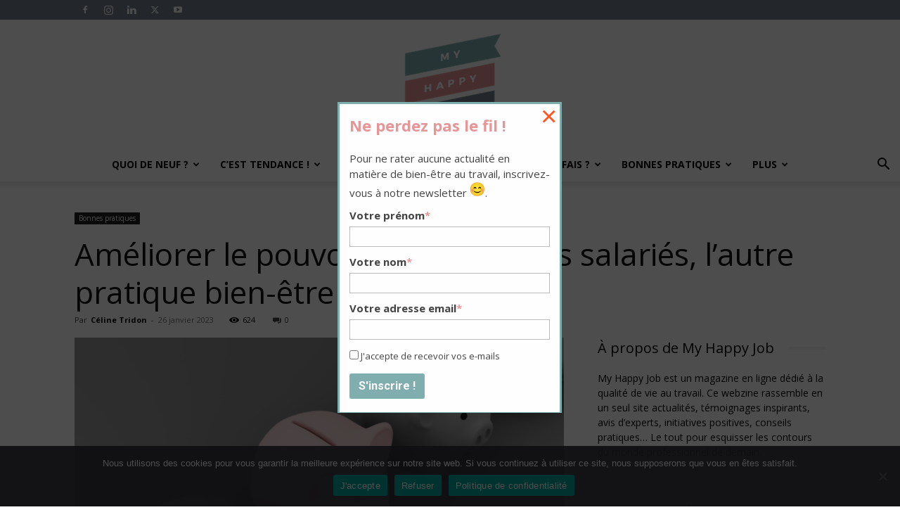

--- FILE ---
content_type: text/html; charset=UTF-8
request_url: https://www.myhappyjob.fr/ameliorer-le-pouvoir-dachat-de-ses-salaries-lautre-pratique-bien-etre/
body_size: 75720
content:
<!doctype html >
<!--[if IE 8]>    <html class="ie8" lang="en"> <![endif]-->
<!--[if IE 9]>    <html class="ie9" lang="en"> <![endif]-->
<!--[if gt IE 8]><!--> <html dir="ltr" lang="fr-FR" prefix="og: https://ogp.me/ns#"> <!--<![endif]-->
<head>
    
    <meta charset="UTF-8" />
    <meta name="viewport" content="width=device-width, initial-scale=1.0">
    <link rel="pingback" href="https://www.myhappyjob.fr/xmlrpc.php" />
    
<style id="reCAPTCHA-style" >.google-recaptcha-container{display:block;clear:both;}</style>

		<!-- All in One SEO 4.9.3 - aioseo.com -->
		<title>Doper le pouvoir d’achat des salariés pour plus de bien-être</title><style id="rocket-critical-css">*{-webkit-box-sizing:border-box;-moz-box-sizing:border-box;box-sizing:border-box;outline:none}.clearfix:before,.clearfix:after{content:"";display:table}.clearfix:after{clear:both}.menu-item a img,img.menu-image-title-after{border:none;box-shadow:none;vertical-align:middle;width:auto;display:inline}.menu-image-title-after.menu-image-not-hovered img{padding-right:10px}.menu-image-title-after.menu-image-title{padding-left:10px}.clearfix{*zoom:1}.clearfix:after,.clearfix:before{display:table;content:'';line-height:0}.clearfix:after{clear:both}.clearfix{*zoom:1}.clearfix:before,.clearfix:after{display:table;content:"";line-height:0}.clearfix:after{clear:both}html{font-family:sans-serif;-ms-text-size-adjust:100%;-webkit-text-size-adjust:100%}body{margin:0}article,aside,header{display:block}[hidden]{display:none}a{background-color:transparent}img{border:0}input,textarea{color:inherit;font:inherit;margin:0}html input[type="button"],input[type="submit"]{-webkit-appearance:button}input::-moz-focus-inner{border:0;padding:0}input{line-height:normal}textarea{overflow:auto}*{-webkit-box-sizing:border-box;-moz-box-sizing:border-box;box-sizing:border-box}*:before,*:after{-webkit-box-sizing:border-box;-moz-box-sizing:border-box;box-sizing:border-box}img{max-width:100%;width:auto\9;height:auto}.td-main-content-wrap{background-color:#fff}.td-page-meta{display:none}.td-container{width:1068px;margin-right:auto;margin-left:auto}.td-container:before,.td-container:after{display:table;content:'';line-height:0}.td-container:after{clear:both}.td-pb-row{*zoom:1;margin-right:-24px;margin-left:-24px;position:relative}.td-pb-row:before,.td-pb-row:after{display:table;content:''}.td-pb-row:after{clear:both}.td-pb-row [class*="td-pb-span"]{display:block;min-height:1px;float:left;padding-right:24px;padding-left:24px;position:relative}@media (min-width:1019px) and (max-width:1140px){.td-pb-row [class*="td-pb-span"]{padding-right:20px;padding-left:20px}}@media (min-width:768px) and (max-width:1018px){.td-pb-row [class*="td-pb-span"]{padding-right:14px;padding-left:14px}}@media (max-width:767px){.td-pb-row [class*="td-pb-span"]{padding-right:0;padding-left:0;float:none;width:100%}}.td-ss-main-sidebar{-webkit-backface-visibility:hidden;-webkit-perspective:1000}.td-pb-span4{width:33.33333333%}.td-pb-span8{width:66.66666667%}.td-pb-span12{width:100%}@media (min-width:1019px) and (max-width:1140px){.td-container{width:980px}.td-pb-row{margin-right:-20px;margin-left:-20px}}@media (min-width:768px) and (max-width:1018px){.td-container{width:740px}.td-pb-row{margin-right:-14px;margin-left:-14px}}@media (max-width:767px){.td-container{width:100%;padding-left:20px;padding-right:20px}.td-pb-row{width:100%;margin-left:0;margin-right:0}}.td-header-wrap{position:relative;z-index:2000}.td-header-row{*zoom:1;font-family:'Open Sans','Open Sans Regular',sans-serif}.td-header-row:before,.td-header-row:after{display:table;content:''}.td-header-row:after{clear:both}.td-header-row [class*="td-header-sp"]{display:block;min-height:1px;float:left;padding-right:24px;padding-left:24px}@media (min-width:1019px) and (max-width:1140px){.td-header-row [class*="td-header-sp"]{padding-right:20px;padding-left:20px}}@media (min-width:768px) and (max-width:1018px){.td-header-row [class*="td-header-sp"]{padding-right:14px;padding-left:14px}}@media (max-width:767px){.td-header-row [class*="td-header-sp"]{padding-right:0;padding-left:0;float:none;width:100%}}.td-header-gradient:before{content:"";background:transparent url('[data-uri]');width:100%;height:12px;position:absolute;left:0;bottom:-12px;z-index:1}@media (max-width:767px){#td-header-search-button{display:none}}#td-header-search-button-mob{display:none}@media (max-width:767px){#td-header-search-button-mob{display:block}}@media (min-width:768px){.td-drop-down-search .td-search-form{margin:20px}}.td-header-wrap .td-drop-down-search{position:absolute;top:100%;right:0;visibility:hidden;opacity:0;transform:translate3d(0,20px,0);-webkit-transform:translate3d(0,20px,0);background-color:#fff;-webkit-box-shadow:0 2px 6px rgba(0,0,0,0.2);box-shadow:0 2px 6px rgba(0,0,0,0.2);border-top:0;width:342px}.td-header-wrap .td-drop-down-search .btn{position:absolute;height:32px;min-width:67px;line-height:17px;padding:7px 15px 8px;text-shadow:none;vertical-align:top;right:20px;margin:0!important}.td-header-wrap .td-drop-down-search:before{position:absolute;top:-9px;right:19px;display:block;content:'';width:0;height:0;border-style:solid;border-width:0 5.5px 6px 5.5px;border-color:transparent transparent #4db2ec transparent}.td-header-wrap .td-drop-down-search:after{position:absolute;top:-3px;display:block;content:'';right:0;left:0;margin:0 auto;width:100%;height:3px;background-color:#4db2ec}.td-header-wrap #td-header-search{width:235px;height:32px;margin:0;border-right:0;line-height:17px;border-color:#eaeaea!important}@media (max-width:767px){.td-header-wrap #td-header-search{width:91%;font-size:16px}}.td-header-wrap .td-post-category{z-index:2;position:relative}.td-banner-wrap-full{position:relative}.td-header-menu-wrap-full{z-index:9998;position:relative}@media (max-width:767px){.td-header-wrap .td-header-menu-wrap-full,.td-header-wrap .td-header-menu-wrap,.td-header-wrap .td-header-main-menu{background-color:#222!important;height:54px!important}.header-search-wrap .td-icon-search{color:#fff!important}}.td-header-wrap .td-header-menu-wrap-full{background-color:#fff}.td-header-main-menu{position:relative;z-index:999;padding-right:48px}@media (max-width:767px){.td-header-main-menu{padding-right:64px;padding-left:2px}}.sf-menu,.sf-menu ul,.sf-menu li{margin:0;list-style:none}@media (max-width:767px){.sf-menu{display:none}}.sf-menu ul{position:absolute;top:-999em;width:10em}.sf-menu>li.td-normal-menu>ul.sub-menu{left:-15px}@media (min-width:768px) and (max-width:1018px){.sf-menu>li.td-normal-menu>ul.sub-menu{left:-5px}}.sf-menu ul li{width:100%}.sf-menu li{float:left;position:relative}.sf-menu .td-menu-item>a{display:block;position:relative}.sf-menu>li>a{padding:0 14px;line-height:48px;font-size:14px;color:#000;font-weight:700;text-transform:uppercase;-webkit-backface-visibility:hidden}@media (min-width:768px) and (max-width:1018px){.sf-menu>li>a{padding:0 9px;font-size:11px}}.sf-menu>li>a:after{background-color:transparent;content:'';width:0;height:3px;position:absolute;bottom:0;left:0;right:0;margin:0 auto;-webkit-transform:translate3d(0,0,0);transform:translate3d(0,0,0)}#td-header-menu{display:inline-block;vertical-align:top}.td-normal-menu ul{box-shadow:1px 1px 4px rgba(0,0,0,0.15)}.sf-menu .td-normal-menu ul{padding:15px 0}@media (min-width:768px) and (max-width:1018px){.sf-menu .td-normal-menu ul{padding:8px 0}}.sf-menu ul{background-color:#fff}.sf-menu ul .td-menu-item>a{padding:7px 30px;font-size:12px;line-height:20px;color:#111}@media (min-width:768px) and (max-width:1018px){.sf-menu ul .td-menu-item>a{padding:5px 16px 6px;font-size:11px}}.sf-menu .td-icon-menu-down{position:absolute;top:50%;margin-top:-5px;padding-left:7px;font-size:9px}@media (min-width:768px) and (max-width:1018px){.sf-menu .td-icon-menu-down{padding-left:6px}}.sf-menu .sub-menu{-webkit-backface-visibility:hidden}.sf-menu a.sf-with-ul{padding-right:31px;min-width:1px}@media (min-width:768px) and (max-width:1018px){.sf-menu a.sf-with-ul{padding-right:22px}}a.sf-with-ul i.td-icon-menu-down:before{content:'\e808'}ul.sf-js-enabled>li>a>i.td-icon-menu-down:before{content:'\e806'!important}.header-search-wrap{position:absolute;top:0;right:0;z-index:999}.header-search-wrap .td-icon-search{display:inline-block;font-size:19px;width:48px;line-height:48px;text-align:center}@media (min-width:768px) and (max-width:1018px){.header-search-wrap .td-icon-search{font-size:15px}}@media (max-width:767px){.header-search-wrap .td-icon-search{height:54px;width:54px;line-height:54px;font-size:22px;margin-right:2px}}#td-outer-wrap{overflow:hidden}@media (max-width:767px){#td-outer-wrap{margin:auto;width:100%;-webkit-transform-origin:50% 200px 0;transform-origin:50% 200px 0}}#td-top-mobile-toggle{display:none}@media (max-width:767px){#td-top-mobile-toggle{display:inline-block;position:relative}}#td-top-mobile-toggle a{display:inline-block}#td-top-mobile-toggle i{font-size:27px;width:64px;line-height:54px;height:54px;display:inline-block;padding-top:1px;color:#fff}.td-menu-background{background-repeat:no-repeat;background-size:cover;background-position:center top;position:fixed;top:0;display:block;width:100%;height:113%;z-index:9999;visibility:hidden;transform:translate3d(-100%,0,0);-webkit-transform:translate3d(-100%,0,0)}.td-menu-background:before{content:'';width:100%;height:100%;position:absolute;top:0;left:0;opacity:0.98;background:#313b45;background:-webkit-gradient(left top,left bottom,color-stop(0%,#313b45),color-stop(100%,#3393b8));background:linear-gradient(to bottom,#313b45 0%,#3393b8 100%);filter:progid:DXImageTransform.Microsoft.gradient(startColorstr='#313b45', endColorstr='#3393b8', GradientType=0)}#td-mobile-nav{padding:0;position:fixed;width:100%;height:calc(100% + 1px);top:0;z-index:9999;visibility:hidden;transform:translate3d(-99%,0,0);-webkit-transform:translate3d(-99%,0,0);left:-1%;font-family:-apple-system,".SFNSText-Regular","San Francisco","Roboto","Segoe UI","Helvetica Neue","Lucida Grande",sans-serif}.td-js-loaded .td-menu-background,.td-js-loaded #td-mobile-nav{visibility:visible}#td-mobile-nav{height:1px;overflow:hidden}#td-mobile-nav .td-menu-socials{padding:0 65px 0 20px;overflow:hidden;height:60px}#td-mobile-nav .td-social-icon-wrap{margin:20px 5px 0 0;display:inline-block}#td-mobile-nav .td-social-icon-wrap i{border:none;background-color:transparent;font-size:14px;width:40px;height:40px;line-height:38px;color:#fff;vertical-align:middle}#td-mobile-nav .td-social-icon-wrap .td-icon-instagram{font-size:16px}.td-mobile-close{position:absolute;right:1px;top:0;z-index:1000}.td-mobile-close .td-icon-close-mobile{height:70px;width:70px;line-height:70px;font-size:21px;color:#fff;top:4px;position:relative}.td-mobile-content{padding:20px 20px 0}.td-mobile-container{padding-bottom:20px;position:relative}.td-mobile-content ul{list-style:none;margin:0;padding:0}.td-mobile-content li{float:none;margin-left:0;-webkit-touch-callout:none}.td-mobile-content li a{display:block;line-height:21px;font-size:21px;color:#fff;margin-left:0;padding:12px 30px 12px 12px;font-weight:bold}.td-mobile-content .td_mobile_submenu>a .td-icon-menu-right{display:inline-block}.td-mobile-content .td-icon-menu-right{display:none;position:absolute;top:10px;right:-4px;z-index:1000;font-size:14px;padding:6px 12px;float:right;color:#fff;-webkit-transform-origin:50% 48% 0px;transform-origin:50% 48% 0px;transform:rotate(-90deg);-webkit-transform:rotate(-90deg)}.td-mobile-content .td-icon-menu-right:before{content:'\e83d'}.td-mobile-content .sub-menu{max-height:0;overflow:hidden;opacity:0}.td-mobile-content .sub-menu a{padding:9px 26px 9px 36px!important;line-height:19px;font-size:16px;font-weight:normal}.td-mobile-content .menu-item-has-children a{width:100%;z-index:1}.td-mobile-content .td-link-element-after{position:relative}.td-mobile-container{opacity:1}.td-search-wrap-mob{padding:0;position:absolute;width:100%;height:auto;top:0;text-align:center;z-index:9999;visibility:hidden;color:#fff;font-family:-apple-system,".SFNSText-Regular","San Francisco","Roboto","Segoe UI","Helvetica Neue","Lucida Grande",sans-serif}.td-search-wrap-mob .td-drop-down-search{opacity:0;visibility:hidden;-webkit-backface-visibility:hidden;position:relative}.td-search-wrap-mob #td-header-search-mob{color:#fff;font-weight:bold;font-size:26px;height:40px;line-height:36px;border:0;background:transparent;outline:0;margin:8px 0;padding:0;text-align:center}.td-search-wrap-mob .td-search-input{margin:0 5%;position:relative}.td-search-wrap-mob .td-search-input span{opacity:0.8;font-size:12px}.td-search-wrap-mob .td-search-input:before,.td-search-wrap-mob .td-search-input:after{content:'';position:absolute;display:block;width:100%;height:1px;background-color:#fff;bottom:0;left:0;opacity:0.2}.td-search-wrap-mob .td-search-input:after{opacity:0.8;transform:scaleX(0);-webkit-transform:scaleX(0)}.td-search-wrap-mob .td-search-form{margin-bottom:30px}.td-search-background{background-repeat:no-repeat;background-size:cover;background-position:center top;position:fixed;top:0;display:block;width:100%;height:113%;z-index:9999;transform:translate3d(100%,0,0);-webkit-transform:translate3d(100%,0,0);visibility:hidden}.td-search-background:before{content:'';width:100%;height:100%;position:absolute;top:0;left:0;opacity:0.98;background:#313b45;background:-webkit-gradient(left top,left bottom,color-stop(0%,#313b45),color-stop(100%,#3393b8));background:linear-gradient(to bottom,#313b45 0%,#3393b8 100%);filter:progid:DXImageTransform.Microsoft.gradient(startColorstr='#313b45', endColorstr='#3393b8', GradientType=0)}.td-search-close{text-align:right;z-index:1000}.td-search-close .td-icon-close-mobile{height:70px;width:70px;line-height:70px;font-size:21px;color:#fff;position:relative;top:4px;right:0}.td-login-inputs{position:relative}body{font-family:Verdana,BlinkMacSystemFont,-apple-system,"Segoe UI",Roboto,Oxygen,Ubuntu,Cantarell,"Open Sans","Helvetica Neue",sans-serif;font-size:14px;line-height:21px}p{margin-top:0;margin-bottom:21px}a{color:#4db2ec;text-decoration:none}ul{padding:0}ul li{line-height:24px;margin-left:21px}h1,h3,h4{font-family:'Roboto',sans-serif;color:#111111;font-weight:400;margin:6px 0}h3>a{color:#111111}h1{font-size:32px;line-height:40px;margin-top:33px;margin-bottom:23px}h3{font-size:22px;line-height:30px;margin-top:27px;margin-bottom:17px}h4{font-size:19px;line-height:29px;margin-top:24px;margin-bottom:14px}textarea{font-size:12px;line-height:21px;color:#444;border:1px solid #e1e1e1;width:100%;max-width:100%;height:168px;min-height:168px;padding:6px 9px}@media (max-width:767px){textarea{font-size:16px}}input[type=submit]{font-family:'Roboto',sans-serif;font-size:13px;background-color:#222222;border-radius:0;color:#fff;border:none;padding:8px 15px;font-weight:500}input[type=text]{font-size:12px;line-height:21px;color:#444;border:1px solid #e1e1e1;width:100%;max-width:100%;height:34px;padding:3px 9px}@media (max-width:767px){input[type=text]{font-size:16px}}input[type=password]{width:100%;position:relative;top:0;display:inline-table;vertical-align:middle;font-size:12px;line-height:21px;color:#444;border:1px solid #ccc;max-width:100%;height:34px;padding:3px 9px;margin-bottom:10px}@media (max-width:767px){input[type=password]{font-size:16px}}.tagdiv-type{font-size:15px;line-height:1.74;color:#222}.tagdiv-type img{margin-bottom:21px}.entry-title{word-wrap:break-word}.td-module-thumb{position:relative;margin-bottom:13px}.td-module-thumb .entry-thumb{display:block}.td-module-meta-info{font-family:'Open Sans','Open Sans Regular',sans-serif;font-size:11px;margin-bottom:7px;line-height:1;min-height:17px}.td-post-author-name{font-weight:bold;display:inline-block;position:relative;top:2px}.td-post-author-name a{color:#000}.td-post-author-name div{display:inline;margin-right:2px}.td-post-date{color:#767676;display:inline-block;position:relative;top:2px}.td-post-category{font-family:'Open Sans','Open Sans Regular',sans-serif;font-size:10px;font-weight:600;line-height:1;background-color:#222222;color:#fff;margin-right:5px;padding:3px 6px 4px;display:block;vertical-align:top}.td-module-image{position:relative}.td-module-image .td-post-category{position:absolute;bottom:0}.td-block-title span{display:inline-block}.td-main-content-wrap{padding-bottom:40px}@media (max-width:767px){.td-main-content-wrap{padding-bottom:26px}}.td-ss-main-sidebar{perspective:unset!important}.td-crumb-container{min-height:35px;margin-bottom:9px;padding-top:21px}@media (min-width:768px) and (max-width:1018px){.td-crumb-container{padding-top:16px}}@media (max-width:767px){.td-crumb-container{padding-top:11px}}.td-category{list-style:none;font-family:'Open Sans','Open Sans Regular',sans-serif;font-size:10px;margin-top:0;margin-bottom:10px;line-height:1}.td-category li{display:inline-block;margin:0 5px 5px 0;line-height:1}.td-category a{color:#fff;background-color:#222222;padding:3px 6px 4px 6px;white-space:nowrap;display:inline-block}@media (max-width:767px){.single .td-category{margin-bottom:0}}.post{background-color:#fff}.post header .entry-title{margin-top:0;margin-bottom:7px;word-wrap:break-word;font-size:41px;line-height:50px}@media (max-width:1018px){.post header .entry-title{font-size:32px;line-height:36px}}@media (max-width:767px){.post header .entry-title{margin-top:3px;margin-bottom:9px}}header .td-module-meta-info{margin-bottom:16px}header .td-post-author-name{font-weight:400;color:#444;float:left}header .td-post-author-name a{font-weight:700;margin-right:3px}header .td-post-date{margin-left:4px;color:#767676;float:left}header .td-post-views{float:right;margin-right:22px}header .td-post-views span{line-height:15px;vertical-align:top}header .td-icon-views{position:relative;line-height:17px;font-size:14px;margin-right:5px}header .td-post-comments{float:right;position:relative;top:2px}header .td-post-comments a{color:#444}header .td-post-comments i{vertical-align:middle}header .td-icon-comments{margin-right:5px;font-size:9px}.td-next-prev-separator{display:none}.td-post-featured-image{position:relative}.td-post-featured-image img{display:block;margin-bottom:26px;width:100%}.td-post-content{margin-top:21px;padding-bottom:16px}@media (max-width:767px){.td-post-content{margin-top:16px}}.td-post-content img{display:block}#cancel-comment-reply-link{font-size:12px;font-weight:400;color:#111111;margin-left:10px}.comment-form .td-warning-comment,.comment-form .td-warning-author,.comment-form .td-warning-email,.comment-form .td-warning-email-error{display:none}.comment-form textarea{display:block}[class^="td-icon-"]:before,[class*=" td-icon-"]:before{font-family:'newspaper';speak:none;font-style:normal;font-weight:normal;font-variant:normal;text-transform:none;line-height:1;text-align:center;-webkit-font-smoothing:antialiased;-moz-osx-font-smoothing:grayscale}[class*="td-icon-"]{line-height:1;text-align:center;display:inline-block}.td-icon-views:before{content:'\e805'}.td-icon-menu-down:before{content:'\e806'}.td-icon-search:before{content:'\e80a'}.td-icon-menu-left:before{content:'\e80c'}.td-icon-menu-right:before{content:'\e80d'}.td-icon-facebook:before{content:'\e818'}.td-icon-instagram:before{content:'\e81d'}.td-icon-linkedin:before{content:'\e81f'}.td-icon-twitter:before{content:'\e831'}.td-icon-youtube:before{content:'\e836'}.td-icon-comments:before{content:"\e83b"}.td-icon-mobile:before{content:'\e83e'}.td-icon-close-mobile:before{content:'\e900'}.td-icon-modal-back:before{content:'\e901'}.td-icon-plus:before{content:'\ea0a'}.widget{font-family:'Open Sans','Open Sans Regular',sans-serif;margin-bottom:38px}.widget a{color:#111}.widget_text a{color:#4db2ec}.clearfix{*zoom:1}.clearfix:before,.clearfix:after{display:table;content:"";line-height:0}.clearfix:after{clear:both}.td_block_wrap{margin-bottom:48px;position:relative;clear:both}@media (max-width:767px){.td_block_wrap{margin-bottom:32px}}.td_block_wrap .td-next-prev-wrap{margin-top:20px}@media (max-width:767px){.td_block_wrap .td-next-prev-wrap{margin-bottom:0}}.td_with_ajax_pagination{transform:translate3d(0,0,0);-webkit-transform:translate3d(0,0,0);overflow:hidden}.td-next-prev-wrap{position:relative;clear:both}.td-next-prev-wrap a{display:inline-block;margin-right:7px;width:25px;height:25px;border:1px solid #dcdcdc;line-height:24px;text-align:center;vertical-align:middle;font-size:7px;color:#b7b7b7}.td-next-prev-wrap .ajax-page-disabled{opacity:0.5}.td-next-prev-wrap .td-ajax-next-page{padding-left:2px}.td-next-prev-wrap .td-ajax-prev-page{padding-right:1px}@-moz-document url-prefix(){.td-next-prev-wrap a{line-height:23px}}.mfp-hide{display:none!important}.white-popup-block{position:relative;margin:0 auto;max-width:500px;min-height:500px;font-family:'Open Sans','Open Sans Regular',sans-serif;text-align:center;color:#fff;vertical-align:top;-webkit-box-shadow:0px 0px 20px 0px rgba(0,0,0,0.2);box-shadow:0px 0px 20px 0px rgba(0,0,0,0.2);padding:0 0 24px;overflow:hidden}.white-popup-block:after{content:'';width:100%;height:100%;position:absolute;top:0;left:0;display:block;background:rgba(0,69,130,0.8);background:-webkit-gradient(left bottom,right top,color-stop(0%,rgba(0,69,130,0.8)),color-stop(100%,rgba(38,134,146,0.8)));background:linear-gradient(45deg,rgba(0,69,130,0.8) 0%,rgba(38,134,146,0.8) 100%);filter:progid:DXImageTransform.Microsoft.gradient(startColorstr='#2a80cb', endColorstr='#42bdcd', GradientType=1);z-index:-2}.white-popup-block:before{content:'';width:100%;height:100%;position:absolute;top:0;left:0;display:block;background-size:cover;background-position:top;background-repeat:no-repeat;z-index:-3}#login_pass{display:none!important}.td-container-wrap{background-color:#fff;margin-left:auto;margin-right:auto}.wpb_button{display:inline-block;font-family:'Open Sans','Open Sans Regular',sans-serif;font-weight:600;line-height:24px;text-shadow:none;border:none;border-radius:0;margin-bottom:21px}.widget{overflow:hidden}.clearfix{*zoom:1}.clearfix:before,.clearfix:after{display:table;content:"";line-height:0}.clearfix:after{clear:both}html{font-family:sans-serif;-ms-text-size-adjust:100%;-webkit-text-size-adjust:100%}body{margin:0}article,aside,header{display:block}[hidden]{display:none}a{background-color:transparent}h1{font-size:2em;margin:0.67em 0}img{border:0}input,textarea{color:inherit;font:inherit;margin:0}html input[type="button"],input[type="submit"]{-webkit-appearance:button}input::-moz-focus-inner{border:0;padding:0}input{line-height:normal}textarea{overflow:auto}@media (min-width:1141px){.td_stretch_content .sf-menu .td-mega-menu ul{width:calc(100% + 2px)!important;overflow:hidden;left:0!important;transform:translateX(0)!important;-webkit-transform:translateX(0)!important}.td_stretch_content .td_block_mega_menu{width:1114px;margin-left:auto;margin-right:auto;overflow:visible}.td_stretch_content .td_block_mega_menu:before{content:'';position:absolute;top:0;right:100%;width:100%;height:100%;background-color:#fafafa}.td_stretch_content .td_block_mega_menu .td_mega_menu_sub_cats .cur-sub-cat{border-left:1px solid #eaeaea}.td_stretch_content .td_block_mega_menu.td-no-subcats:before{display:none}}.td_stretch_content{width:100%!important}@media (min-width:768px){.td_stretch_content .td-container{width:100%!important;padding-left:20px;padding-right:20px}.td_stretch_content .td-drop-down-search{right:10px}}.td-header-sp-logo img{margin:auto;position:absolute;top:0;bottom:0;left:0;right:0}.td-main-menu-logo{display:none;float:left;margin-right:10px;height:48px}@media (max-width:767px){.td-main-menu-logo{display:block;margin-right:0;height:0}}.td-main-menu-logo a{line-height:48px}.td-main-menu-logo img{padding:3px 0;position:relative;vertical-align:middle;max-height:48px;width:auto}@media (max-width:767px){.td-main-menu-logo img{margin:auto;bottom:0;top:0;left:0;right:0;position:absolute;padding:0}}@media (max-width:1140px){.td-main-menu-logo img{max-width:180px}}.td-visual-hidden{border:0;width:1px;height:1px;margin:-1px;overflow:hidden;padding:0;position:absolute}.td-logo-in-header .td-sticky-header.td-mobile-logo{display:none}@media (max-width:767px){.td-logo-in-header .td-sticky-header.td-mobile-logo{display:inherit}}.td-logo-in-header .td-sticky-header.td-header-logo{display:block}@media (max-width:767px){.td-logo-in-header .td-sticky-header.td-header-logo{display:none}}.td-header-top-menu-full{position:relative;z-index:9999}@media (max-width:767px){.td-header-top-menu-full{display:none}}@media (max-width:767px){.td-logo-mobile-loaded{display:none}}.td-header-style-10 .td-header-top-menu-full{background-color:#fff;border-bottom:1px solid #e0e0e0}.td-header-style-10 .td-header-top-menu-full .td-header-top-menu{color:#000}.td-header-style-10 .td-header-top-menu-full a{color:#000}.td-header-style-10 .td-logo-wrap-full{min-height:130px;line-height:130px}@media (max-width:767px){.td-header-style-10 .td-logo-wrap-full{line-height:90px;min-height:90px}}.td-header-style-10 .td-logo-wrap-full a{position:relative;z-index:1;line-height:130px;display:inline-block;vertical-align:middle;width:100%}@media (max-width:767px){.td-header-style-10 .td-logo-wrap-full a{line-height:90px}}@media (max-width:767px){.td-header-style-10 .td-logo-in-header .td-header-logo{display:none}}@media (min-width:768px){.td-header-style-10 .td-logo-sticky img{max-width:102px}}@media (min-width:1019px){.td-header-style-10 .td-logo-sticky img{max-width:inherit}}.td-header-style-10 .td-header-sp-logo{text-align:center}.td-header-style-10 .td-header-sp-logo img{z-index:1;display:block;position:relative}.td-header-style-10 .header-search-wrap .td-icon-search{color:#000}@media (max-width:767px){.td-header-style-10 .header-search-wrap .td-icon-search{color:#fff}}.td-header-style-10 .td-header-menu-wrap-full{position:relative}.td-header-style-10 .td-header-main-menu{padding-left:48px}@media (max-width:767px){.td-header-style-10 .td-header-main-menu{padding-left:2px}}.td-header-style-10 #td-header-menu{display:table;margin:0 auto}@media (max-width:767px){.td-header-style-10 #td-header-menu{display:block}}.td-mega-menu{position:static!important}.td-mega-menu ul.sub-menu{position:absolute;width:1114px!important;height:auto;left:50%!important;transform:translateX(-50%);-webkit-transform:translateX(-50%);display:none;border:1px solid #eaeaea;box-shadow:0 2px 6px rgba(0,0,0,0.1)}@media (min-width:1019px) and (max-width:1140px){.td-mega-menu ul.sub-menu{width:1024px!important}}@media (min-width:768px) and (max-width:1018px){.td-mega-menu ul.sub-menu{width:786px!important}}.td-mega-menu .td_block_mega_menu .td-next-prev-wrap{margin:0 0 22px 22px}.td_block_mega_menu{display:table;width:100%;margin-bottom:0!important}.td_mega_menu_sub_cats{width:218px;max-width:218px;text-align:right;display:table-cell;height:100%;vertical-align:top;padding-top:22px;background-color:#fafafa;position:relative}@media (min-width:1019px) and (max-width:1140px){.td_mega_menu_sub_cats{width:200px;max-width:200px}}@media (min-width:768px) and (max-width:1018px){.td_mega_menu_sub_cats{width:152px;max-width:152px}}.td_mega_menu_sub_cats:after{content:"";width:1px;height:100%;position:absolute;top:0;right:0;background-color:#eaeaea}.td_mega_menu_sub_cats a{display:block;font-size:13px;font-weight:600;color:#333;padding:5px 22px;position:relative;vertical-align:middle;border-top:1px solid transparent;border-bottom:1px solid transparent}@media (min-width:1019px) and (max-width:1140px){.td_mega_menu_sub_cats a{padding:4px 22px}}@media (min-width:768px) and (max-width:1018px){.td_mega_menu_sub_cats a{font-size:11px;padding:3px 22px}}.td_mega_menu_sub_cats .cur-sub-cat{background-color:#fff;color:#4db2ec;border-top:1px solid #eaeaea;border-bottom:1px solid #eaeaea}.td_mega_menu_sub_cats .cur-sub-cat:before{content:'';width:1px;height:100%;position:absolute;top:0;right:0;background-color:#fff;z-index:1}.block-mega-child-cats{overflow-x:hidden;overflow-y:auto;max-height:252px;-webkit-overflow-scrolling:touch}@media (min-width:1019px) and (max-width:1140px){.block-mega-child-cats{max-height:238px}}@media (min-width:768px) and (max-width:1018px){.block-mega-child-cats{max-height:224px}}.td-mega-row{display:table-cell;padding:22px 0 10px 0}@media (min-width:768px) and (max-width:1018px){.td-mega-row{padding-bottom:6px}}.td-mega-span{width:196px;min-height:202px;float:left;margin-left:22px}@media (min-width:1019px) and (max-width:1140px){.td-mega-span{width:178px;min-height:189px}}@media (min-width:768px) and (max-width:1018px){.td-mega-span{width:130px;min-height:176px}}.td-mega-span .td-module-thumb{position:relative;margin-bottom:0}.td-mega-span .entry-thumb{min-height:135px}@media (min-width:1019px) and (max-width:1140px){.td-mega-span .entry-thumb{min-height:122px}}@media (min-width:768px) and (max-width:1018px){.td-mega-span .entry-thumb{min-height:89px}}.td-mega-span h3{font-family:'Roboto',sans-serif;font-weight:500;font-size:13px;margin:7px 0 0;line-height:18px}@media (min-width:768px) and (max-width:1018px){.td-mega-span h3{font-size:12px;line-height:16px}}.td-mega-span h3 a{color:#333;display:block}.td-header-top-menu{color:#fff;font-size:11px}.td-header-top-menu a{color:#fff}@media (min-width:1019px) and (max-width:1140px){.td-header-top-menu{overflow:visible}}.td-header-sp-top-menu{line-height:28px;padding:0!important;z-index:1000;float:left}@media (max-width:767px){.td-header-sp-top-menu{display:none!important}}.td-header-sp-top-widget{position:relative;line-height:28px;text-align:right;padding-left:0!important;padding-right:0!important}.td-header-sp-top-widget .td-social-icon-wrap .td-icon-font{vertical-align:middle}@media (max-width:767px){.td-header-sp-top-widget{width:100%;text-align:center}}.td-social-icon-wrap>a{display:inline-block}.td-social-icon-wrap .td-icon-font{font-size:12px;width:30px;height:24px;line-height:24px}.td-social-icon-wrap .td-icon-instagram{font-size:15px}@media (max-width:767px){.td-social-icon-wrap{margin:0 3px}}.top-bar-style-2 .td-header-sp-top-menu{float:right}.td-post-template-2 .td-post-content{margin-top:0}.td-post-template-2 .td-post-header .entry-title{font-size:44px;line-height:54px;margin-bottom:5px}@media (max-width:767px){.td-post-template-2 .td-post-header .entry-title{margin-bottom:9px}}@media (max-width:1018px){.td-post-template-2 .td-post-header header .entry-title{font-size:32px;line-height:36px}}.td-post-template-2 .td-post-title .td-post-date{margin-right:22px}.td-post-template-2 .td-post-title .td-post-comments,.td-post-template-2 .td-post-title .td-post-views{float:none;display:inline-block;vertical-align:top}.td-post-template-2 .td-post-featured-image img{width:auto}.td-pulldown-filter-list{display:none}.td-block-title span{display:inline-block}.td_block_template_8 .td-block-title{font-size:20px;font-weight:800;margin-top:0;margin-bottom:18px;line-height:29px;position:relative;overflow:hidden;text-align:left}.td_block_template_8 .td-block-title>*{position:relative;padding-right:20px;color:#000}.td_block_template_8 .td-block-title>*:before,.td_block_template_8 .td-block-title>*:after{content:'';display:block;height:4px;position:absolute;top:50%;margin-top:-2px;width:2000px;background-color:#f5f5f5}.td_block_template_8 .td-block-title>*:before{left:100%}.td_block_template_8 .td-block-title>*:after{right:100%}@-ms-viewport{width:device-width}</style><link rel="preload" href="https://fonts.googleapis.com/css?family=Oswald%3A400%2C700%7COpen%20Sans%3A400%2C400i%2C700%7CGreat%20Vibes%7COpen%20Sans%3A400%2C600%2C700%2C300%7CRoboto%3A400%2C500%2C700%2C300&#038;subset=&#038;display=swap" data-rocket-async="style" as="style" onload="this.onload=null;this.rel='stylesheet'" /><link rel="preload" href="https://www.myhappyjob.fr/wp-content/cache/min/1/f300054165ac4fe90dd5e8f22862c23e.css" data-rocket-async="style" as="style" onload="this.onload=null;this.rel='stylesheet'" media="all" data-minify="1" />
	<meta name="description" content="L&#039;inflation ne doit pas être une source de stress supplémentaire. C’est pourquoi la start-up Edusign déploie, auprès de ses collaborateurs, plusieurs mesures pour vivre cette période dans de meilleures conditions et apporter un minimum de tranquillité d&#039;esprit." />
	<meta name="robots" content="max-image-preview:large" />
	<meta name="author" content="Céline Tridon"/>
	<meta name="google-site-verification" content="DWCqr2AjcSF5hIIFGowx-er73RxGCUAB3KWCAAVSMUg" />
	<link rel="canonical" href="https://www.myhappyjob.fr/ameliorer-le-pouvoir-dachat-de-ses-salaries-lautre-pratique-bien-etre/" />
	<meta name="generator" content="All in One SEO (AIOSEO) 4.9.3" />

		<meta name='c302b1c057' content='c302b1c0578fac1c76f2af44c591fa18'>
<!-- 066c16b1f5609d50 -->
		<meta property="og:locale" content="fr_FR" />
		<meta property="og:site_name" content="My Happy Job" />
		<meta property="og:type" content="article" />
		<meta property="og:title" content="Doper le pouvoir d’achat des salariés pour plus de bien-être" />
		<meta property="og:description" content="L&#039;inflation ne doit pas être une source de stress supplémentaire. C’est pourquoi la start-up Edusign déploie, auprès de ses collaborateurs, plusieurs mesures pour vivre cette période dans de meilleures conditions et apporter un minimum de tranquillité d&#039;esprit." />
		<meta property="og:url" content="https://www.myhappyjob.fr/ameliorer-le-pouvoir-dachat-de-ses-salaries-lautre-pratique-bien-etre/" />
		<meta property="og:image" content="https://www.myhappyjob.fr/wp-content/uploads/2023/01/inflation.png" />
		<meta property="og:image:secure_url" content="https://www.myhappyjob.fr/wp-content/uploads/2023/01/inflation.png" />
		<meta property="og:image:width" content="1920" />
		<meta property="og:image:height" content="1152" />
		<meta property="article:published_time" content="2023-01-26T06:00:50+00:00" />
		<meta property="article:modified_time" content="2023-01-24T15:26:21+00:00" />
		<meta property="article:publisher" content="https://www.facebook.com/MyHappyJobMag" />
		<meta name="twitter:card" content="summary" />
		<meta name="twitter:site" content="@myhappyjob_mag" />
		<meta name="twitter:title" content="Doper le pouvoir d’achat des salariés pour plus de bien-être" />
		<meta name="twitter:description" content="L&#039;inflation ne doit pas être une source de stress supplémentaire. C’est pourquoi la start-up Edusign déploie, auprès de ses collaborateurs, plusieurs mesures pour vivre cette période dans de meilleures conditions et apporter un minimum de tranquillité d&#039;esprit." />
		<meta name="twitter:image" content="https://www.myhappyjob.fr/wp-content/uploads/2023/01/inflation.png" />
		<script type="application/ld+json" class="aioseo-schema">
			{"@context":"https:\/\/schema.org","@graph":[{"@type":"Article","@id":"https:\/\/www.myhappyjob.fr\/ameliorer-le-pouvoir-dachat-de-ses-salaries-lautre-pratique-bien-etre\/#article","name":"Doper le pouvoir d\u2019achat des salari\u00e9s pour plus de bien-\u00eatre","headline":"Am\u00e9liorer le pouvoir d\u2019achat de ses salari\u00e9s, l\u2019autre pratique bien-\u00eatre","author":{"@id":"https:\/\/www.myhappyjob.fr\/author\/celine\/#author"},"publisher":{"@id":"https:\/\/www.myhappyjob.fr\/#organization"},"image":{"@type":"ImageObject","url":"https:\/\/www.myhappyjob.fr\/wp-content\/uploads\/2023\/01\/inflation.png","width":1920,"height":1152},"datePublished":"2023-01-26T07:00:50+01:00","dateModified":"2023-01-24T16:26:21+01:00","inLanguage":"fr-FR","mainEntityOfPage":{"@id":"https:\/\/www.myhappyjob.fr\/ameliorer-le-pouvoir-dachat-de-ses-salaries-lautre-pratique-bien-etre\/#webpage"},"isPartOf":{"@id":"https:\/\/www.myhappyjob.fr\/ameliorer-le-pouvoir-dachat-de-ses-salaries-lautre-pratique-bien-etre\/#webpage"},"articleSection":"Bonnes pratiques"},{"@type":"BreadcrumbList","@id":"https:\/\/www.myhappyjob.fr\/ameliorer-le-pouvoir-dachat-de-ses-salaries-lautre-pratique-bien-etre\/#breadcrumblist","itemListElement":[{"@type":"ListItem","@id":"https:\/\/www.myhappyjob.fr#listItem","position":1,"name":"Accueil","item":"https:\/\/www.myhappyjob.fr","nextItem":{"@type":"ListItem","@id":"https:\/\/www.myhappyjob.fr\/category\/les-bonnes-pratiques-des-entreprises\/#listItem","name":"Bonnes pratiques"}},{"@type":"ListItem","@id":"https:\/\/www.myhappyjob.fr\/category\/les-bonnes-pratiques-des-entreprises\/#listItem","position":2,"name":"Bonnes pratiques","item":"https:\/\/www.myhappyjob.fr\/category\/les-bonnes-pratiques-des-entreprises\/","nextItem":{"@type":"ListItem","@id":"https:\/\/www.myhappyjob.fr\/ameliorer-le-pouvoir-dachat-de-ses-salaries-lautre-pratique-bien-etre\/#listItem","name":"Am\u00e9liorer le pouvoir d\u2019achat de ses salari\u00e9s, l\u2019autre pratique bien-\u00eatre"},"previousItem":{"@type":"ListItem","@id":"https:\/\/www.myhappyjob.fr#listItem","name":"Accueil"}},{"@type":"ListItem","@id":"https:\/\/www.myhappyjob.fr\/ameliorer-le-pouvoir-dachat-de-ses-salaries-lautre-pratique-bien-etre\/#listItem","position":3,"name":"Am\u00e9liorer le pouvoir d\u2019achat de ses salari\u00e9s, l\u2019autre pratique bien-\u00eatre","previousItem":{"@type":"ListItem","@id":"https:\/\/www.myhappyjob.fr\/category\/les-bonnes-pratiques-des-entreprises\/#listItem","name":"Bonnes pratiques"}}]},{"@type":"Organization","@id":"https:\/\/www.myhappyjob.fr\/#organization","name":"My Happy Job","description":"Le webzine du bien-\u00eatre au travail.","url":"https:\/\/www.myhappyjob.fr\/","logo":{"@type":"ImageObject","url":"https:\/\/www.myhappyjob.fr\/wp-content\/uploads\/2016\/08\/V-def-transparent_Logo-choisi-2.png","@id":"https:\/\/www.myhappyjob.fr\/ameliorer-le-pouvoir-dachat-de-ses-salaries-lautre-pratique-bien-etre\/#organizationLogo","width":350,"height":350},"image":{"@id":"https:\/\/www.myhappyjob.fr\/ameliorer-le-pouvoir-dachat-de-ses-salaries-lautre-pratique-bien-etre\/#organizationLogo"},"sameAs":["https:\/\/www.instagram.com\/myhappyjob_mag\/","https:\/\/www.linkedin.com\/in\/fabienne-broucaret-4743634b"]},{"@type":"Person","@id":"https:\/\/www.myhappyjob.fr\/author\/celine\/#author","url":"https:\/\/www.myhappyjob.fr\/author\/celine\/","name":"C\u00e9line Tridon","image":{"@type":"ImageObject","@id":"https:\/\/www.myhappyjob.fr\/ameliorer-le-pouvoir-dachat-de-ses-salaries-lautre-pratique-bien-etre\/#authorImage","url":"https:\/\/www.myhappyjob.fr\/wp-content\/uploads\/2022\/12\/photo-CT-150x150.jpeg","width":96,"height":96,"caption":"C\u00e9line Tridon"}},{"@type":"WebPage","@id":"https:\/\/www.myhappyjob.fr\/ameliorer-le-pouvoir-dachat-de-ses-salaries-lautre-pratique-bien-etre\/#webpage","url":"https:\/\/www.myhappyjob.fr\/ameliorer-le-pouvoir-dachat-de-ses-salaries-lautre-pratique-bien-etre\/","name":"Doper le pouvoir d\u2019achat des salari\u00e9s pour plus de bien-\u00eatre","description":"L'inflation ne doit pas \u00eatre une source de stress suppl\u00e9mentaire. C\u2019est pourquoi la start-up Edusign d\u00e9ploie, aupr\u00e8s de ses collaborateurs, plusieurs mesures pour vivre cette p\u00e9riode dans de meilleures conditions et apporter un minimum de tranquillit\u00e9 d'esprit.","inLanguage":"fr-FR","isPartOf":{"@id":"https:\/\/www.myhappyjob.fr\/#website"},"breadcrumb":{"@id":"https:\/\/www.myhappyjob.fr\/ameliorer-le-pouvoir-dachat-de-ses-salaries-lautre-pratique-bien-etre\/#breadcrumblist"},"author":{"@id":"https:\/\/www.myhappyjob.fr\/author\/celine\/#author"},"creator":{"@id":"https:\/\/www.myhappyjob.fr\/author\/celine\/#author"},"image":{"@type":"ImageObject","url":"https:\/\/www.myhappyjob.fr\/wp-content\/uploads\/2023\/01\/inflation.png","@id":"https:\/\/www.myhappyjob.fr\/ameliorer-le-pouvoir-dachat-de-ses-salaries-lautre-pratique-bien-etre\/#mainImage","width":1920,"height":1152},"primaryImageOfPage":{"@id":"https:\/\/www.myhappyjob.fr\/ameliorer-le-pouvoir-dachat-de-ses-salaries-lautre-pratique-bien-etre\/#mainImage"},"datePublished":"2023-01-26T07:00:50+01:00","dateModified":"2023-01-24T16:26:21+01:00"},{"@type":"WebSite","@id":"https:\/\/www.myhappyjob.fr\/#website","url":"https:\/\/www.myhappyjob.fr\/","name":"My Happy Job","description":"Le webzine du bien-\u00eatre au travail.","inLanguage":"fr-FR","publisher":{"@id":"https:\/\/www.myhappyjob.fr\/#organization"}}]}
		</script>
		<!-- All in One SEO -->

<link rel="icon" type="image/png" href="https://www.myhappyjob.fr/wp-content/uploads/2019/09/fav.png"><link rel='dns-prefetch' href='//cdnjs.cloudflare.com' />
<link rel='dns-prefetch' href='//js.hs-scripts.com' />
<link rel='dns-prefetch' href='//www.google.com' />
<link rel='dns-prefetch' href='//www.googletagmanager.com' />
<link rel='dns-prefetch' href='//ajax.googleapis.com' />
<link rel='dns-prefetch' href='//fonts.googleapis.com' />
<link rel='dns-prefetch' href='//use.fontawesome.com' />
<link href='https://fonts.gstatic.com' crossorigin rel='preconnect' />
<link rel="alternate" type="application/rss+xml" title="My Happy Job &raquo; Flux" href="https://www.myhappyjob.fr/feed/" />
<link rel="alternate" type="application/rss+xml" title="My Happy Job &raquo; Flux des commentaires" href="https://www.myhappyjob.fr/comments/feed/" />
<link rel="alternate" type="application/rss+xml" title="My Happy Job &raquo; Améliorer le pouvoir d’achat de ses salariés, l’autre pratique bien-être Flux des commentaires" href="https://www.myhappyjob.fr/ameliorer-le-pouvoir-dachat-de-ses-salaries-lautre-pratique-bien-etre/feed/" />
		<!-- This site uses the Google Analytics by MonsterInsights plugin v8.22.0 - Using Analytics tracking - https://www.monsterinsights.com/ -->
							<script data-no-minify="1" src="https://www.myhappyjob.fr/wp-content/cache/busting/1/gtm-e680f9b83feb24fe1e5b8dd5fa53b162.js"  data-cfasync="false" data-wpfc-render="false" type="text/javascript" async></script>
			<script data-cfasync="false" data-wpfc-render="false" type="text/javascript">
				var mi_version = '8.22.0';
				var mi_track_user = true;
				var mi_no_track_reason = '';
				
								var disableStrs = [
										'ga-disable-G-53RH50MMF8',
									];

				/* Function to detect opted out users */
				function __gtagTrackerIsOptedOut() {
					for (var index = 0; index < disableStrs.length; index++) {
						if (document.cookie.indexOf(disableStrs[index] + '=true') > -1) {
							return true;
						}
					}

					return false;
				}

				/* Disable tracking if the opt-out cookie exists. */
				if (__gtagTrackerIsOptedOut()) {
					for (var index = 0; index < disableStrs.length; index++) {
						window[disableStrs[index]] = true;
					}
				}

				/* Opt-out function */
				function __gtagTrackerOptout() {
					for (var index = 0; index < disableStrs.length; index++) {
						document.cookie = disableStrs[index] + '=true; expires=Thu, 31 Dec 2099 23:59:59 UTC; path=/';
						window[disableStrs[index]] = true;
					}
				}

				if ('undefined' === typeof gaOptout) {
					function gaOptout() {
						__gtagTrackerOptout();
					}
				}
								window.dataLayer = window.dataLayer || [];

				window.MonsterInsightsDualTracker = {
					helpers: {},
					trackers: {},
				};
				if (mi_track_user) {
					function __gtagDataLayer() {
						dataLayer.push(arguments);
					}

					function __gtagTracker(type, name, parameters) {
						if (!parameters) {
							parameters = {};
						}

						if (parameters.send_to) {
							__gtagDataLayer.apply(null, arguments);
							return;
						}

						if (type === 'event') {
														parameters.send_to = monsterinsights_frontend.v4_id;
							var hookName = name;
							if (typeof parameters['event_category'] !== 'undefined') {
								hookName = parameters['event_category'] + ':' + name;
							}

							if (typeof MonsterInsightsDualTracker.trackers[hookName] !== 'undefined') {
								MonsterInsightsDualTracker.trackers[hookName](parameters);
							} else {
								__gtagDataLayer('event', name, parameters);
							}
							
						} else {
							__gtagDataLayer.apply(null, arguments);
						}
					}

					__gtagTracker('js', new Date());
					__gtagTracker('set', {
						'developer_id.dZGIzZG': true,
											});
										__gtagTracker('config', 'G-53RH50MMF8', {"forceSSL":"true","link_attribution":"true"} );
															window.gtag = __gtagTracker;										(function () {
						/* https://developers.google.com/analytics/devguides/collection/analyticsjs/ */
						/* ga and __gaTracker compatibility shim. */
						var noopfn = function () {
							return null;
						};
						var newtracker = function () {
							return new Tracker();
						};
						var Tracker = function () {
							return null;
						};
						var p = Tracker.prototype;
						p.get = noopfn;
						p.set = noopfn;
						p.send = function () {
							var args = Array.prototype.slice.call(arguments);
							args.unshift('send');
							__gaTracker.apply(null, args);
						};
						var __gaTracker = function () {
							var len = arguments.length;
							if (len === 0) {
								return;
							}
							var f = arguments[len - 1];
							if (typeof f !== 'object' || f === null || typeof f.hitCallback !== 'function') {
								if ('send' === arguments[0]) {
									var hitConverted, hitObject = false, action;
									if ('event' === arguments[1]) {
										if ('undefined' !== typeof arguments[3]) {
											hitObject = {
												'eventAction': arguments[3],
												'eventCategory': arguments[2],
												'eventLabel': arguments[4],
												'value': arguments[5] ? arguments[5] : 1,
											}
										}
									}
									if ('pageview' === arguments[1]) {
										if ('undefined' !== typeof arguments[2]) {
											hitObject = {
												'eventAction': 'page_view',
												'page_path': arguments[2],
											}
										}
									}
									if (typeof arguments[2] === 'object') {
										hitObject = arguments[2];
									}
									if (typeof arguments[5] === 'object') {
										Object.assign(hitObject, arguments[5]);
									}
									if ('undefined' !== typeof arguments[1].hitType) {
										hitObject = arguments[1];
										if ('pageview' === hitObject.hitType) {
											hitObject.eventAction = 'page_view';
										}
									}
									if (hitObject) {
										action = 'timing' === arguments[1].hitType ? 'timing_complete' : hitObject.eventAction;
										hitConverted = mapArgs(hitObject);
										__gtagTracker('event', action, hitConverted);
									}
								}
								return;
							}

							function mapArgs(args) {
								var arg, hit = {};
								var gaMap = {
									'eventCategory': 'event_category',
									'eventAction': 'event_action',
									'eventLabel': 'event_label',
									'eventValue': 'event_value',
									'nonInteraction': 'non_interaction',
									'timingCategory': 'event_category',
									'timingVar': 'name',
									'timingValue': 'value',
									'timingLabel': 'event_label',
									'page': 'page_path',
									'location': 'page_location',
									'title': 'page_title',
									'referrer' : 'page_referrer',
								};
								for (arg in args) {
																		if (!(!args.hasOwnProperty(arg) || !gaMap.hasOwnProperty(arg))) {
										hit[gaMap[arg]] = args[arg];
									} else {
										hit[arg] = args[arg];
									}
								}
								return hit;
							}

							try {
								f.hitCallback();
							} catch (ex) {
							}
						};
						__gaTracker.create = newtracker;
						__gaTracker.getByName = newtracker;
						__gaTracker.getAll = function () {
							return [];
						};
						__gaTracker.remove = noopfn;
						__gaTracker.loaded = true;
						window['__gaTracker'] = __gaTracker;
					})();
									} else {
										console.log("");
					(function () {
						function __gtagTracker() {
							return null;
						}

						window['__gtagTracker'] = __gtagTracker;
						window['gtag'] = __gtagTracker;
					})();
									}
			</script>
				<!-- / Google Analytics by MonsterInsights -->
		<style id='wp-emoji-styles-inline-css' type='text/css'>

	img.wp-smiley, img.emoji {
		display: inline !important;
		border: none !important;
		box-shadow: none !important;
		height: 1em !important;
		width: 1em !important;
		margin: 0 0.07em !important;
		vertical-align: -0.1em !important;
		background: none !important;
		padding: 0 !important;
	}
</style>


<style id='font-awesome-svg-styles-default-inline-css' type='text/css'>
.svg-inline--fa {
  display: inline-block;
  height: 1em;
  overflow: visible;
  vertical-align: -.125em;
}
</style>

<style id='font-awesome-svg-styles-inline-css' type='text/css'>
   .wp-block-font-awesome-icon svg::before,
   .wp-rich-text-font-awesome-icon svg::before {content: unset;}
</style>
<style id='classic-theme-styles-inline-css' type='text/css'>
/*! This file is auto-generated */
.wp-block-button__link{color:#fff;background-color:#32373c;border-radius:9999px;box-shadow:none;text-decoration:none;padding:calc(.667em + 2px) calc(1.333em + 2px);font-size:1.125em}.wp-block-file__button{background:#32373c;color:#fff;text-decoration:none}
</style>
<style id='global-styles-inline-css' type='text/css'>
body{--wp--preset--color--black: #000000;--wp--preset--color--cyan-bluish-gray: #abb8c3;--wp--preset--color--white: #ffffff;--wp--preset--color--pale-pink: #f78da7;--wp--preset--color--vivid-red: #cf2e2e;--wp--preset--color--luminous-vivid-orange: #ff6900;--wp--preset--color--luminous-vivid-amber: #fcb900;--wp--preset--color--light-green-cyan: #7bdcb5;--wp--preset--color--vivid-green-cyan: #00d084;--wp--preset--color--pale-cyan-blue: #8ed1fc;--wp--preset--color--vivid-cyan-blue: #0693e3;--wp--preset--color--vivid-purple: #9b51e0;--wp--preset--gradient--vivid-cyan-blue-to-vivid-purple: linear-gradient(135deg,rgba(6,147,227,1) 0%,rgb(155,81,224) 100%);--wp--preset--gradient--light-green-cyan-to-vivid-green-cyan: linear-gradient(135deg,rgb(122,220,180) 0%,rgb(0,208,130) 100%);--wp--preset--gradient--luminous-vivid-amber-to-luminous-vivid-orange: linear-gradient(135deg,rgba(252,185,0,1) 0%,rgba(255,105,0,1) 100%);--wp--preset--gradient--luminous-vivid-orange-to-vivid-red: linear-gradient(135deg,rgba(255,105,0,1) 0%,rgb(207,46,46) 100%);--wp--preset--gradient--very-light-gray-to-cyan-bluish-gray: linear-gradient(135deg,rgb(238,238,238) 0%,rgb(169,184,195) 100%);--wp--preset--gradient--cool-to-warm-spectrum: linear-gradient(135deg,rgb(74,234,220) 0%,rgb(151,120,209) 20%,rgb(207,42,186) 40%,rgb(238,44,130) 60%,rgb(251,105,98) 80%,rgb(254,248,76) 100%);--wp--preset--gradient--blush-light-purple: linear-gradient(135deg,rgb(255,206,236) 0%,rgb(152,150,240) 100%);--wp--preset--gradient--blush-bordeaux: linear-gradient(135deg,rgb(254,205,165) 0%,rgb(254,45,45) 50%,rgb(107,0,62) 100%);--wp--preset--gradient--luminous-dusk: linear-gradient(135deg,rgb(255,203,112) 0%,rgb(199,81,192) 50%,rgb(65,88,208) 100%);--wp--preset--gradient--pale-ocean: linear-gradient(135deg,rgb(255,245,203) 0%,rgb(182,227,212) 50%,rgb(51,167,181) 100%);--wp--preset--gradient--electric-grass: linear-gradient(135deg,rgb(202,248,128) 0%,rgb(113,206,126) 100%);--wp--preset--gradient--midnight: linear-gradient(135deg,rgb(2,3,129) 0%,rgb(40,116,252) 100%);--wp--preset--font-size--small: 11px;--wp--preset--font-size--medium: 20px;--wp--preset--font-size--large: 32px;--wp--preset--font-size--x-large: 42px;--wp--preset--font-size--regular: 15px;--wp--preset--font-size--larger: 50px;--wp--preset--spacing--20: 0.44rem;--wp--preset--spacing--30: 0.67rem;--wp--preset--spacing--40: 1rem;--wp--preset--spacing--50: 1.5rem;--wp--preset--spacing--60: 2.25rem;--wp--preset--spacing--70: 3.38rem;--wp--preset--spacing--80: 5.06rem;--wp--preset--shadow--natural: 6px 6px 9px rgba(0, 0, 0, 0.2);--wp--preset--shadow--deep: 12px 12px 50px rgba(0, 0, 0, 0.4);--wp--preset--shadow--sharp: 6px 6px 0px rgba(0, 0, 0, 0.2);--wp--preset--shadow--outlined: 6px 6px 0px -3px rgba(255, 255, 255, 1), 6px 6px rgba(0, 0, 0, 1);--wp--preset--shadow--crisp: 6px 6px 0px rgba(0, 0, 0, 1);}:where(.is-layout-flex){gap: 0.5em;}:where(.is-layout-grid){gap: 0.5em;}body .is-layout-flow > .alignleft{float: left;margin-inline-start: 0;margin-inline-end: 2em;}body .is-layout-flow > .alignright{float: right;margin-inline-start: 2em;margin-inline-end: 0;}body .is-layout-flow > .aligncenter{margin-left: auto !important;margin-right: auto !important;}body .is-layout-constrained > .alignleft{float: left;margin-inline-start: 0;margin-inline-end: 2em;}body .is-layout-constrained > .alignright{float: right;margin-inline-start: 2em;margin-inline-end: 0;}body .is-layout-constrained > .aligncenter{margin-left: auto !important;margin-right: auto !important;}body .is-layout-constrained > :where(:not(.alignleft):not(.alignright):not(.alignfull)){max-width: var(--wp--style--global--content-size);margin-left: auto !important;margin-right: auto !important;}body .is-layout-constrained > .alignwide{max-width: var(--wp--style--global--wide-size);}body .is-layout-flex{display: flex;}body .is-layout-flex{flex-wrap: wrap;align-items: center;}body .is-layout-flex > *{margin: 0;}body .is-layout-grid{display: grid;}body .is-layout-grid > *{margin: 0;}:where(.wp-block-columns.is-layout-flex){gap: 2em;}:where(.wp-block-columns.is-layout-grid){gap: 2em;}:where(.wp-block-post-template.is-layout-flex){gap: 1.25em;}:where(.wp-block-post-template.is-layout-grid){gap: 1.25em;}.has-black-color{color: var(--wp--preset--color--black) !important;}.has-cyan-bluish-gray-color{color: var(--wp--preset--color--cyan-bluish-gray) !important;}.has-white-color{color: var(--wp--preset--color--white) !important;}.has-pale-pink-color{color: var(--wp--preset--color--pale-pink) !important;}.has-vivid-red-color{color: var(--wp--preset--color--vivid-red) !important;}.has-luminous-vivid-orange-color{color: var(--wp--preset--color--luminous-vivid-orange) !important;}.has-luminous-vivid-amber-color{color: var(--wp--preset--color--luminous-vivid-amber) !important;}.has-light-green-cyan-color{color: var(--wp--preset--color--light-green-cyan) !important;}.has-vivid-green-cyan-color{color: var(--wp--preset--color--vivid-green-cyan) !important;}.has-pale-cyan-blue-color{color: var(--wp--preset--color--pale-cyan-blue) !important;}.has-vivid-cyan-blue-color{color: var(--wp--preset--color--vivid-cyan-blue) !important;}.has-vivid-purple-color{color: var(--wp--preset--color--vivid-purple) !important;}.has-black-background-color{background-color: var(--wp--preset--color--black) !important;}.has-cyan-bluish-gray-background-color{background-color: var(--wp--preset--color--cyan-bluish-gray) !important;}.has-white-background-color{background-color: var(--wp--preset--color--white) !important;}.has-pale-pink-background-color{background-color: var(--wp--preset--color--pale-pink) !important;}.has-vivid-red-background-color{background-color: var(--wp--preset--color--vivid-red) !important;}.has-luminous-vivid-orange-background-color{background-color: var(--wp--preset--color--luminous-vivid-orange) !important;}.has-luminous-vivid-amber-background-color{background-color: var(--wp--preset--color--luminous-vivid-amber) !important;}.has-light-green-cyan-background-color{background-color: var(--wp--preset--color--light-green-cyan) !important;}.has-vivid-green-cyan-background-color{background-color: var(--wp--preset--color--vivid-green-cyan) !important;}.has-pale-cyan-blue-background-color{background-color: var(--wp--preset--color--pale-cyan-blue) !important;}.has-vivid-cyan-blue-background-color{background-color: var(--wp--preset--color--vivid-cyan-blue) !important;}.has-vivid-purple-background-color{background-color: var(--wp--preset--color--vivid-purple) !important;}.has-black-border-color{border-color: var(--wp--preset--color--black) !important;}.has-cyan-bluish-gray-border-color{border-color: var(--wp--preset--color--cyan-bluish-gray) !important;}.has-white-border-color{border-color: var(--wp--preset--color--white) !important;}.has-pale-pink-border-color{border-color: var(--wp--preset--color--pale-pink) !important;}.has-vivid-red-border-color{border-color: var(--wp--preset--color--vivid-red) !important;}.has-luminous-vivid-orange-border-color{border-color: var(--wp--preset--color--luminous-vivid-orange) !important;}.has-luminous-vivid-amber-border-color{border-color: var(--wp--preset--color--luminous-vivid-amber) !important;}.has-light-green-cyan-border-color{border-color: var(--wp--preset--color--light-green-cyan) !important;}.has-vivid-green-cyan-border-color{border-color: var(--wp--preset--color--vivid-green-cyan) !important;}.has-pale-cyan-blue-border-color{border-color: var(--wp--preset--color--pale-cyan-blue) !important;}.has-vivid-cyan-blue-border-color{border-color: var(--wp--preset--color--vivid-cyan-blue) !important;}.has-vivid-purple-border-color{border-color: var(--wp--preset--color--vivid-purple) !important;}.has-vivid-cyan-blue-to-vivid-purple-gradient-background{background: var(--wp--preset--gradient--vivid-cyan-blue-to-vivid-purple) !important;}.has-light-green-cyan-to-vivid-green-cyan-gradient-background{background: var(--wp--preset--gradient--light-green-cyan-to-vivid-green-cyan) !important;}.has-luminous-vivid-amber-to-luminous-vivid-orange-gradient-background{background: var(--wp--preset--gradient--luminous-vivid-amber-to-luminous-vivid-orange) !important;}.has-luminous-vivid-orange-to-vivid-red-gradient-background{background: var(--wp--preset--gradient--luminous-vivid-orange-to-vivid-red) !important;}.has-very-light-gray-to-cyan-bluish-gray-gradient-background{background: var(--wp--preset--gradient--very-light-gray-to-cyan-bluish-gray) !important;}.has-cool-to-warm-spectrum-gradient-background{background: var(--wp--preset--gradient--cool-to-warm-spectrum) !important;}.has-blush-light-purple-gradient-background{background: var(--wp--preset--gradient--blush-light-purple) !important;}.has-blush-bordeaux-gradient-background{background: var(--wp--preset--gradient--blush-bordeaux) !important;}.has-luminous-dusk-gradient-background{background: var(--wp--preset--gradient--luminous-dusk) !important;}.has-pale-ocean-gradient-background{background: var(--wp--preset--gradient--pale-ocean) !important;}.has-electric-grass-gradient-background{background: var(--wp--preset--gradient--electric-grass) !important;}.has-midnight-gradient-background{background: var(--wp--preset--gradient--midnight) !important;}.has-small-font-size{font-size: var(--wp--preset--font-size--small) !important;}.has-medium-font-size{font-size: var(--wp--preset--font-size--medium) !important;}.has-large-font-size{font-size: var(--wp--preset--font-size--large) !important;}.has-x-large-font-size{font-size: var(--wp--preset--font-size--x-large) !important;}
.wp-block-navigation a:where(:not(.wp-element-button)){color: inherit;}
:where(.wp-block-post-template.is-layout-flex){gap: 1.25em;}:where(.wp-block-post-template.is-layout-grid){gap: 1.25em;}
:where(.wp-block-columns.is-layout-flex){gap: 2em;}:where(.wp-block-columns.is-layout-grid){gap: 2em;}
.wp-block-pullquote{font-size: 1.5em;line-height: 1.6;}
</style>




<style id='eventer-style-inline-css' type='text/css'>
.eventer .eventer-btn-primary,.eventer .eventer-btn-primary:hover,.eventer input[type="radio"]:checked, .eventer input[type="checkbox"]:checked,.eventer-btn-default:hover,.fc button.fc-state-active{
				border-color: #7eadad;
				}
			.eventer-loader,.eventer input[type="radio"]:checked:before, .eventer input[type="checkbox"]:checked:before,.eventer-ticket-confirmation-left > div:before,.eventer-ticket-price-total,.eventer .eventer-btn-default:hover,.eventer-countdown .eventer-event-date,.eventer .eventer-pagination li.active,.eventer-event-grid-item-dbg .eventer-event-grid-item-inside,.eventer-switcher-current-month-in > span,.eventer-plain-links,.eventer-detailed-list .eventer-dater,.eventer-modern-list .eventer-dater:before,.eventer-quick-ticket-info .eventer-ticket-type-price,.eventer-featured-date,.eventer-slider-type1 .eventer-slider-content{
				background-color: #7eadad
			}
			.eventer .eventer-btn-primary,.eventer .eventer-btn-primary:disabled,.eventer .eventer-btn-primary:disabled:hover,.eventer .eventer-btn-primary:hover,.eventer-q-field input[type="button"]:hover,.eventer-switcher-actions-view a:hover,.eventer .eventer-switcher-actions-view a.active,.fc button.fc-state-active,.eventer-custom-ui-datepicker.ui-datepicker .ui-widget-header, .eventer-custom-ui-datepicker.ui-datepicker .ui-datepicker-header,.eventer-custom-ui-datepicker.ui-datepicker td.ui-datepicker-current-day,.eventer-custom-ui-datepicker.ui-datepicker td .ui-state-hover,.eventer .eventer-switcher-actions-view a.today-btn,.eventer .eventer-switcher-actions-view .trigger-active,.eventer-status-badge,.eventer-dash-nav-right li.eventer-fe-usermenu img, .eventer-fe-usermenu .eventer-fe-dropdown-in,.eventer-fe-ele-icon,.eventer-fe-datepicker.eventer-datepicker>.eventer-datepicker_header,.eventer-fe-datepicker.eventer-datepicker>.eventer-datepicker_inner_container>.eventer-datepicker_calendar>.eventer-datepicker_table>tbody>tr>td.hover,.eventer-fe-datepicker.eventer-datepicker>.eventer-datepicker_inner_container>.eventer-datepicker_calendar>.eventer-datepicker_table>tbody>tr>td.active,.eventer-fe-datepicker.eventer-datepicker>.eventer-datepicker_inner_container>.eventer-datepicker_calendar>.eventer-datepicker_table>tbody>tr>td.wday_sat:not(.day_in_past):hover,.eventer-fe-datepicker.eventer-datepicker>.eventer-datepicker_inner_container>.eventer-datepicker_calendar>.eventer-datepicker_table>tbody>tr>td.wday_sun:not(.day_in_past):hover,.eventer-fe-add-field-value:hover,.eventer-fe-datepicker.eventer-datepicker>.eventer-datepicker_inner_container>.eventer-datepicker_calendar>.eventer-datepicker_table>tbody>tr>td.wday_sat.active,.eventer-fe-datepicker.eventer-datepicker>.eventer-datepicker_inner_container>.eventer-datepicker_calendar>.eventer-datepicker_table>tbody>tr>td.wday_sun.active,.eventer-fe-ticket-count,.eventer-accent-bg,.eventer-schedule-time{
				background: #7eadad
			}
			.eventer .eventer-ticket-confirmation-right a:not(.eventer-btn),.eventer-ticket-printable h3, .eventer a,.eventer-actions a:hover,.eventer-event-save > ul > li a:hover,.eventer-compact-list .eventer-event-venue i,.eventer-fe-dash-nav ul li a:hover,.eventer-fe-dash-nav ul li.active a,.eventer-dash-nav-right li.eventer-fe-usermenu a:hover,.eventer-fe-dash-nav ul li a:hover i,.eventer-fe-dash-nav ul li.active a i,.eventer-fe-infolist li strong,.eventer-fe-ele-settings:hover,.eventer-fe-ele-copy:hover,.eventer-fe-ele-paste:hover,.eventer-nav-all-users li a:hover,.eventer-booking-order, .eventer-accent-color,.eventer-detailed-col .eventer-event-title a:hover,.eventer-grid-clean .eventer-event-title a:hover,.eventer-grid-featured .eventer-event-title a:hover,.eventer-grid-featured .eventer-event-share li a:hover,.eventer-grid-products .eventer-event-title a:hover,.eventer-grid-products .eventer-grid-meta > div > i,.eventer-grid-modern .eventer-event-day,.eventer-grid-modern .eventer-event-title a:hover,.eventer-slider-type1 .eventer-event-title a:hover,.eventer-single-style2 .eventer-single-header .eventer-event-share li a:hover,.eventer-organizer-block .eventer-organizer-info > span,.eventer-organizer-block ul > li i,.eventer-organizer-block .eventer-organizer-info > ul > li a:hover{
				color: #7eadad
			}
			/*.eventer-fe-ele-settings:hover,.eventer-fe-ele-copy:hover,.eventer-fe-ele-paste:hover,.eventer-nav-all-users li a:hover{
				color: #7eadad!important
			}*//* This code was commented out while adding eventer stage2*/
			.eventer-actions a:hover,.eventer-fe-usermenu.eventer-fe-dd:before{
				border-bottom-color: #7eadad
			}
			.eventer-compact-list .eventer-event-date{
				border-top-color: #7eadad
			}
			.eventer-minimal-list .eventer-event-list-item,.eventer-event-grid-item-plain .eventer-event-grid-item-inside,.eventer-event-grid-item-dbg .eventer-event-grid-item-inside{
				border-left-color: #7eadad
			}
</style>














<style id='griwpc-recaptcha-style-inline-css' type='text/css'>
.google-recaptcha-container{display:block;clear:both;}
</style>

<style id='td-theme-inline-css' type='text/css'>@media (max-width:767px){.td-header-desktop-wrap{display:none}}@media (min-width:767px){.td-header-mobile-wrap{display:none}}</style>






<style id='rocket-lazyload-inline-css' type='text/css'>
.rll-youtube-player{position:relative;padding-bottom:56.23%;height:0;overflow:hidden;max-width:100%;}.rll-youtube-player iframe{position:absolute;top:0;left:0;width:100%;height:100%;z-index:100;background:0 0}.rll-youtube-player img{bottom:0;display:block;left:0;margin:auto;max-width:100%;width:100%;position:absolute;right:0;top:0;border:none;height:auto;cursor:pointer;-webkit-transition:.4s all;-moz-transition:.4s all;transition:.4s all}.rll-youtube-player img:hover{-webkit-filter:brightness(75%)}.rll-youtube-player .play{height:72px;width:72px;left:50%;top:50%;margin-left:-36px;margin-top:-36px;position:absolute;background:url(https://www.myhappyjob.fr/wp-content/plugins/wp-rocket/assets/img/youtube.png) no-repeat;cursor:pointer}
</style>

<style id='font-awesome-official-v4shim-inline-css' type='text/css'>
@font-face {
font-family: "FontAwesome";
font-display: block;
src: url("https://use.fontawesome.com/releases/v5.12.0/webfonts/fa-brands-400.eot"),
		url("https://use.fontawesome.com/releases/v5.12.0/webfonts/fa-brands-400.eot?#iefix") format("embedded-opentype"),
		url("https://use.fontawesome.com/releases/v5.12.0/webfonts/fa-brands-400.woff2") format("woff2"),
		url("https://use.fontawesome.com/releases/v5.12.0/webfonts/fa-brands-400.woff") format("woff"),
		url("https://use.fontawesome.com/releases/v5.12.0/webfonts/fa-brands-400.ttf") format("truetype"),
		url("https://use.fontawesome.com/releases/v5.12.0/webfonts/fa-brands-400.svg#fontawesome") format("svg");
}

@font-face {
font-family: "FontAwesome";
font-display: block;
src: url("https://use.fontawesome.com/releases/v5.12.0/webfonts/fa-solid-900.eot"),
		url("https://use.fontawesome.com/releases/v5.12.0/webfonts/fa-solid-900.eot?#iefix") format("embedded-opentype"),
		url("https://use.fontawesome.com/releases/v5.12.0/webfonts/fa-solid-900.woff2") format("woff2"),
		url("https://use.fontawesome.com/releases/v5.12.0/webfonts/fa-solid-900.woff") format("woff"),
		url("https://use.fontawesome.com/releases/v5.12.0/webfonts/fa-solid-900.ttf") format("truetype"),
		url("https://use.fontawesome.com/releases/v5.12.0/webfonts/fa-solid-900.svg#fontawesome") format("svg");
}

@font-face {
font-family: "FontAwesome";
font-display: block;
src: url("https://use.fontawesome.com/releases/v5.12.0/webfonts/fa-regular-400.eot"),
		url("https://use.fontawesome.com/releases/v5.12.0/webfonts/fa-regular-400.eot?#iefix") format("embedded-opentype"),
		url("https://use.fontawesome.com/releases/v5.12.0/webfonts/fa-regular-400.woff2") format("woff2"),
		url("https://use.fontawesome.com/releases/v5.12.0/webfonts/fa-regular-400.woff") format("woff"),
		url("https://use.fontawesome.com/releases/v5.12.0/webfonts/fa-regular-400.ttf") format("truetype"),
		url("https://use.fontawesome.com/releases/v5.12.0/webfonts/fa-regular-400.svg#fontawesome") format("svg");
unicode-range: U+F004-F005,U+F007,U+F017,U+F022,U+F024,U+F02E,U+F03E,U+F044,U+F057-F059,U+F06E,U+F070,U+F075,U+F07B-F07C,U+F080,U+F086,U+F089,U+F094,U+F09D,U+F0A0,U+F0A4-F0A7,U+F0C5,U+F0C7-F0C8,U+F0E0,U+F0EB,U+F0F3,U+F0F8,U+F0FE,U+F111,U+F118-F11A,U+F11C,U+F133,U+F144,U+F146,U+F14A,U+F14D-F14E,U+F150-F152,U+F15B-F15C,U+F164-F165,U+F185-F186,U+F191-F192,U+F1AD,U+F1C1-F1C9,U+F1CD,U+F1D8,U+F1E3,U+F1EA,U+F1F6,U+F1F9,U+F20A,U+F247-F249,U+F24D,U+F254-F25B,U+F25D,U+F267,U+F271-F274,U+F279,U+F28B,U+F28D,U+F2B5-F2B6,U+F2B9,U+F2BB,U+F2BD,U+F2C1-F2C2,U+F2D0,U+F2D2,U+F2DC,U+F2ED,U+F328,U+F358-F35B,U+F3A5,U+F3D1,U+F410,U+F4AD;
}
</style>




<script type="text/javascript" src="https://www.myhappyjob.fr/wp-includes/js/jquery/jquery.min.js?ver=3.7.1" id="jquery-core-js"></script>
<script type="text/javascript" src="https://www.myhappyjob.fr/wp-includes/js/jquery/jquery-migrate.min.js?ver=3.4.1" id="jquery-migrate-js"></script>
<script type="text/javascript" src="https://www.myhappyjob.fr/wp-content/plugins/google-analytics-for-wordpress/assets/js/frontend-gtag.min.js?ver=8.22.0" id="monsterinsights-frontend-script-js"></script>
<script data-cfasync="false" data-wpfc-render="false" type="text/javascript" id='monsterinsights-frontend-script-js-extra'>/* <![CDATA[ */
var monsterinsights_frontend = {"js_events_tracking":"true","download_extensions":"doc,pdf,ppt,zip,xls,docx,pptx,xlsx","inbound_paths":"[]","home_url":"https:\/\/www.myhappyjob.fr","hash_tracking":"false","v4_id":"G-53RH50MMF8"};/* ]]> */
</script>
<script type="text/javascript" id="cookie-notice-front-js-before">
/* <![CDATA[ */
var cnArgs = {"ajaxUrl":"https:\/\/www.myhappyjob.fr\/wp-admin\/admin-ajax.php","nonce":"ed46ca6750","hideEffect":"fade","position":"bottom","onScroll":false,"onScrollOffset":100,"onClick":false,"cookieName":"cookie_notice_accepted","cookieTime":2592000,"cookieTimeRejected":2592000,"globalCookie":false,"redirection":false,"cache":true,"revokeCookies":false,"revokeCookiesOpt":"automatic"};
/* ]]> */
</script>
<script type="text/javascript" src="https://www.myhappyjob.fr/wp-content/plugins/cookie-notice/js/front.min.js?ver=2.5.11" id="cookie-notice-front-js"></script>
<script type="text/javascript" src="https://www.myhappyjob.fr/wp-content/plugins/eventer/front/fullcalendar/lib/moment.min.js?ver=6.4.7" id="fullcalendar-moment-js"></script>
<script type="text/javascript" src="https://www.myhappyjob.fr/wp-content/plugins/wp-user-avatar/assets/flatpickr/flatpickr.min.js?ver=4.16.8" id="ppress-flatpickr-js"></script>
<script type="text/javascript" src="https://www.myhappyjob.fr/wp-content/plugins/wp-user-avatar/assets/select2/select2.min.js?ver=4.16.8" id="ppress-select2-js"></script>

<!-- Extrait de code de la balise Google (gtag.js) ajouté par Site Kit -->
<!-- Extrait Google Analytics ajouté par Site Kit -->
<script type="text/javascript" src="https://www.googletagmanager.com/gtag/js?id=GT-55K88CRQ" id="google_gtagjs-js" async></script>
<script type="text/javascript" id="google_gtagjs-js-after">
/* <![CDATA[ */
window.dataLayer = window.dataLayer || [];function gtag(){dataLayer.push(arguments);}
gtag("set","linker",{"domains":["www.myhappyjob.fr"]});
gtag("js", new Date());
gtag("set", "developer_id.dZTNiMT", true);
gtag("config", "GT-55K88CRQ");
/* ]]> */
</script>
<script type="text/javascript" id="sib-front-js-js-extra">
/* <![CDATA[ */
var sibErrMsg = {"invalidMail":"Please fill out valid email address","requiredField":"Please fill out required fields","invalidDateFormat":"Please fill out valid date format","invalidSMSFormat":"Please fill out valid phone number"};
var ajax_sib_front_object = {"ajax_url":"https:\/\/www.myhappyjob.fr\/wp-admin\/admin-ajax.php","ajax_nonce":"23743f3867","flag_url":"https:\/\/www.myhappyjob.fr\/wp-content\/plugins\/mailin\/img\/flags\/"};
/* ]]> */
</script>
<script data-minify="1" type="text/javascript" src="https://www.myhappyjob.fr/wp-content/cache/min/1/wp-content/plugins/mailin/js/mailin-front.js?ver=1765192465" id="sib-front-js-js"></script>
<link rel="https://api.w.org/" href="https://www.myhappyjob.fr/wp-json/" /><link rel="alternate" type="application/json" href="https://www.myhappyjob.fr/wp-json/wp/v2/posts/14166" /><link rel="EditURI" type="application/rsd+xml" title="RSD" href="https://www.myhappyjob.fr/xmlrpc.php?rsd" />
<meta name="generator" content="WordPress 6.4.7" />
<link rel='shortlink' href='https://www.myhappyjob.fr/?p=14166' />
<link rel="alternate" type="application/json+oembed" href="https://www.myhappyjob.fr/wp-json/oembed/1.0/embed?url=https%3A%2F%2Fwww.myhappyjob.fr%2Fameliorer-le-pouvoir-dachat-de-ses-salaries-lautre-pratique-bien-etre%2F" />
<link rel="alternate" type="text/xml+oembed" href="https://www.myhappyjob.fr/wp-json/oembed/1.0/embed?url=https%3A%2F%2Fwww.myhappyjob.fr%2Fameliorer-le-pouvoir-dachat-de-ses-salaries-lautre-pratique-bien-etre%2F&#038;format=xml" />



		<!-- GA Google Analytics @ https://m0n.co/ga -->
		<script async src="https://www.googletagmanager.com/gtag/js?id=G-3Z1048Z66Y"></script>
		<script>
			window.dataLayer = window.dataLayer || [];
			function gtag(){dataLayer.push(arguments);}
			gtag('js', new Date());
			gtag('config', 'G-3Z1048Z66Y');
		</script>

	<meta name="generator" content="Site Kit by Google 1.170.0" />			<!-- DO NOT COPY THIS SNIPPET! Start of Page Analytics Tracking for HubSpot WordPress plugin v10.2.16-->
			<script type="text/javascript" class="hsq-set-content-id" data-content-id="blog-post">
				var _hsq = _hsq || [];
				_hsq.push(["setContentType", "blog-post"]);
			</script>
			<!-- DO NOT COPY THIS SNIPPET! End of Page Analytics Tracking for HubSpot WordPress plugin -->
			
		<script>
		(function(h,o,t,j,a,r){
			h.hj=h.hj||function(){(h.hj.q=h.hj.q||[]).push(arguments)};
			h._hjSettings={hjid:3874945,hjsv:5};
			a=o.getElementsByTagName('head')[0];
			r=o.createElement('script');r.async=1;
			r.src=t+h._hjSettings.hjid+j+h._hjSettings.hjsv;
			a.appendChild(r);
		})(window,document,'//static.hotjar.com/c/hotjar-','.js?sv=');
		</script>
		<!--[if lt IE 9]><script src="https://cdnjs.cloudflare.com/ajax/libs/html5shiv/3.7.3/html5shiv.js"></script><![endif]-->
        <script>
        window.tdb_global_vars = {"wpRestUrl":"https:\/\/www.myhappyjob.fr\/wp-json\/","permalinkStructure":"\/%postname%\/"};
        window.tdb_p_autoload_vars = {"isAjax":false,"isAdminBarShowing":false,"autoloadScrollPercent":50,"postAutoloadStatus":"off","origPostEditUrl":null};
    </script>
    
    <style id="tdb-global-colors">:root{--accent-color:#fff}</style>
	
<meta name="generator" content="Elementor 3.18.2; features: e_dom_optimization, e_optimized_assets_loading, additional_custom_breakpoints, block_editor_assets_optimize, e_image_loading_optimization; settings: css_print_method-external, google_font-enabled, font_display-auto">


<script type="application/ld+json" class="saswp-schema-markup-output">
[{"@context":"https://schema.org/","@type":"NewsArticle","@id":"https://www.myhappyjob.fr/ameliorer-le-pouvoir-dachat-de-ses-salaries-lautre-pratique-bien-etre/#newsarticle","url":"https://www.myhappyjob.fr/ameliorer-le-pouvoir-dachat-de-ses-salaries-lautre-pratique-bien-etre/","headline":"Améliorer le pouvoir d’achat de ses salariés, l’autre pratique bien-être","mainEntityOfPage":"https://www.myhappyjob.fr/ameliorer-le-pouvoir-dachat-de-ses-salaries-lautre-pratique-bien-etre/","datePublished":"2023-01-26T07:00:50+01:00","dateModified":"2023-01-24T16:26:21+01:00","description":"L'inflation ne doit pas être une source de stress supplémentaire. C’est pourquoi la start-up Edusign déploie, auprès de ses collaborateurs, plusieurs mesures pour vivre cette période dans de meilleures conditions et apporter un minimum de tranquillité d'esprit.  Inflation oblige, les salariés se soucient de plus en plus de leur pouvoir d’achat. C’est pourquoi les entreprises","articleSection":"Bonnes pratiques","articleBody":"L'inflation ne doit pas être une source de stress supplémentaire. C’est pourquoi la start-up Edusign déploie, auprès de ses collaborateurs, plusieurs mesures pour vivre cette période dans de meilleures conditions et apporter un minimum de tranquillité d'esprit.     Inflation oblige, les salariés se soucient de plus en plus de leur pouvoir d’achat. C’est pourquoi les entreprises devront veiller à leur santé financière, comme elles prennent soin de leur santé mentale, d’après les échanges issus du webinaire Moodwork sur les tendances 2023 de la QVT. Edusign, start-up spécialisée dans la dématérialisation des feuilles de présence, l’a bien compris. Elle a mis en place plusieurs mesures pour agir en faveur du porte-monnaie de ses 25 collaborateurs. \"Jusqu’à un certain point, le niveau de bonheur est en corrélation avec le pouvoir d’achat. Ainsi, permettre aux collaborateurs de vivre dans de meilleures conditions participe au bien-être, assure Elliot Boucher, cofondateur de l’entreprise. Par ailleurs, le pouvoir d’achat peut être source d’anxiété. Doper le pouvoir d’achat est donc un bon moyen de reconcentrer les collaborateurs sur ce qui est important et de moins avoir à se préoccuper de leurs achats.\"  Le salaire ne fait pas tout  L’idée n’est pas d’augmenter tous les salariés, mais de proposer un coup de pouce quand cela est possible. \"Nous essayons d’identifier des points d’amélioration qui sont moins coûteux pour l’entreprise (pas de cotisations sociales sur des charges contrairement aux salaires) et dont la valeur est visible pour les collaborateurs et l’entreprise\", explique Elliot Boucher. Parmi les solutions proposées : une prime de télétravail de 40 euros, qui correspond aux frais d’une box internet et d’électricité utilisée pour le matériel. De même, Edusign couvre les frais de café ou coworking (sur simple présentation de la note de frais) alors que l’entreprise est organisée en 100 % télétravail. \"Cela a pour effet d’augmenter le pouvoir d’achat et la productivité des collaborateurs, tout en diminuant l’anxiété autour de choix tels que : ‘ai-je assez pour aller au coworking et prendre deux cafés aujourd’hui ?’\", souligne le cofondateur. Les collaborateurs peuvent même se voir offrir des livres pros et de \"rapides\" formations en ligne (pour un coût inférieur à 250 euros). Pour Elliot Boucher, \"financer des activités et objets liés au développement des compétences semble logique.\"  Des solutions ouvertes à tous  Cette politique a été communiquée à l’ensemble des collaborateurs puis est rappelée à toute nouvelle recrue. Les alternants en bénéficient également. De la documentation est disponible pour tous, afin de ne pas laisser de place au doute. Ensuite, les dépenses sont remboursées en même temps que les salaires sont envoyés. Par ailleurs, en cas de besoin, les employés peuvent solliciter une avance. Et Edusign continue de plancher sur le sujet avec, pourquoi pas, un budget pour un abonnement Spotify ou pour décorer son bureau. \"Dans la mesure du possible, l’entreprise doit soutenir le pouvoir d’achat de ses collaborateurs. De plus, un collaborateur ne se sentant pas en adéquation avec la politique de l’entreprise et n’étant pas heureux sera moins investi et moins productif. Par conséquent, tâcher d’augmenter le pouvoir d’achat est un investissement potentiellement rentable pour l’entreprise\", développe Elliot Boucher. Selon lui, tout est une question de temps et d’équilibre financier.    Pour ne rater aucune actualité en matière de qualité de vie au travail, inscrivez-vous à la newsletter de My Happy Job, parcourez nos hors-séries thématiques  et découvrez notre annuaire du bien-être au travail.    A lire aussi :  – QVT : vers une mutation du rapport au travail ?   – Qualité de vie au travail : “Tout part de l’écoute des collaborateurs”","keywords":"","name":"Améliorer le pouvoir d’achat de ses salariés, l’autre pratique bien-être","thumbnailUrl":"https://www.myhappyjob.fr/wp-content/uploads/2023/01/inflation-150x150.png","wordCount":"574","timeRequired":"PT2M33S","mainEntity":{"@type":"WebPage","@id":"https://www.myhappyjob.fr/ameliorer-le-pouvoir-dachat-de-ses-salaries-lautre-pratique-bien-etre/"},"author":{"@type":"Person","name":"Céline Tridon","description":"Diplômée en lettres modernes, Céline Tridon a suivi une formation en journalisme à l’IPJ. Elle y a confirmé son envie de travailler pour la presse écrite et web, souhait exaucé à travers la collaboration avec différents supports sur les thématiques « entreprise », « monde du travail », « management » et « RSE ». En 2023, elle reprend la rédaction en chef de My Happy Job.","url":"https://www.myhappyjob.fr/author/celine/","sameAs":[],"image":{"@type":"ImageObject","url":"https://www.myhappyjob.fr/wp-content/uploads/2022/12/photo-CT-150x150.jpeg","height":96,"width":96}},"editor":{"@type":"Person","name":"Céline Tridon","description":"Diplômée en lettres modernes, Céline Tridon a suivi une formation en journalisme à l’IPJ. Elle y a confirmé son envie de travailler pour la presse écrite et web, souhait exaucé à travers la collaboration avec différents supports sur les thématiques « entreprise », « monde du travail », « management » et « RSE ». En 2023, elle reprend la rédaction en chef de My Happy Job.","url":"https://www.myhappyjob.fr/author/celine/","sameAs":[],"image":{"@type":"ImageObject","url":"https://www.myhappyjob.fr/wp-content/uploads/2022/12/photo-CT-150x150.jpeg","height":96,"width":96}},"publisher":{"@type":"Organization","name":"My Happy Job","url":"https://www.myhappyjob.fr"},"speakable":{"@type":"SpeakableSpecification","xpath":["/html/head/title","/html/head/meta[@name='description']/@content"]},"image":[{"@type":"ImageObject","@id":"https://www.myhappyjob.fr/ameliorer-le-pouvoir-dachat-de-ses-salaries-lautre-pratique-bien-etre/#primaryimage","url":"https://www.myhappyjob.fr/wp-content/uploads/2023/01/inflation.png","width":"1920","height":"1152"},{"@type":"ImageObject","url":"https://www.myhappyjob.fr/wp-content/uploads/2023/01/inflation-1200x900.png","width":"1200","height":"900"},{"@type":"ImageObject","url":"https://www.myhappyjob.fr/wp-content/uploads/2023/01/inflation-1200x675.png","width":"1200","height":"675"}]}]
</script>

<meta name="redi-version" content="1.1.7" />
<!-- JS generated by theme -->

<script>
    
    

	    var tdBlocksArray = []; //here we store all the items for the current page

	    // td_block class - each ajax block uses a object of this class for requests
	    function tdBlock() {
		    this.id = '';
		    this.block_type = 1; //block type id (1-234 etc)
		    this.atts = '';
		    this.td_column_number = '';
		    this.td_current_page = 1; //
		    this.post_count = 0; //from wp
		    this.found_posts = 0; //from wp
		    this.max_num_pages = 0; //from wp
		    this.td_filter_value = ''; //current live filter value
		    this.is_ajax_running = false;
		    this.td_user_action = ''; // load more or infinite loader (used by the animation)
		    this.header_color = '';
		    this.ajax_pagination_infinite_stop = ''; //show load more at page x
	    }

        // td_js_generator - mini detector
        ( function () {
            var htmlTag = document.getElementsByTagName("html")[0];

	        if ( navigator.userAgent.indexOf("MSIE 10.0") > -1 ) {
                htmlTag.className += ' ie10';
            }

            if ( !!navigator.userAgent.match(/Trident.*rv\:11\./) ) {
                htmlTag.className += ' ie11';
            }

	        if ( navigator.userAgent.indexOf("Edge") > -1 ) {
                htmlTag.className += ' ieEdge';
            }

            if ( /(iPad|iPhone|iPod)/g.test(navigator.userAgent) ) {
                htmlTag.className += ' td-md-is-ios';
            }

            var user_agent = navigator.userAgent.toLowerCase();
            if ( user_agent.indexOf("android") > -1 ) {
                htmlTag.className += ' td-md-is-android';
            }

            if ( -1 !== navigator.userAgent.indexOf('Mac OS X')  ) {
                htmlTag.className += ' td-md-is-os-x';
            }

            if ( /chrom(e|ium)/.test(navigator.userAgent.toLowerCase()) ) {
               htmlTag.className += ' td-md-is-chrome';
            }

            if ( -1 !== navigator.userAgent.indexOf('Firefox') ) {
                htmlTag.className += ' td-md-is-firefox';
            }

            if ( -1 !== navigator.userAgent.indexOf('Safari') && -1 === navigator.userAgent.indexOf('Chrome') ) {
                htmlTag.className += ' td-md-is-safari';
            }

            if( -1 !== navigator.userAgent.indexOf('IEMobile') ){
                htmlTag.className += ' td-md-is-iemobile';
            }

        })();

        var tdLocalCache = {};

        ( function () {
            "use strict";

            tdLocalCache = {
                data: {},
                remove: function (resource_id) {
                    delete tdLocalCache.data[resource_id];
                },
                exist: function (resource_id) {
                    return tdLocalCache.data.hasOwnProperty(resource_id) && tdLocalCache.data[resource_id] !== null;
                },
                get: function (resource_id) {
                    return tdLocalCache.data[resource_id];
                },
                set: function (resource_id, cachedData) {
                    tdLocalCache.remove(resource_id);
                    tdLocalCache.data[resource_id] = cachedData;
                }
            };
        })();

    
    
var td_viewport_interval_list=[{"limitBottom":767,"sidebarWidth":228},{"limitBottom":1018,"sidebarWidth":300},{"limitBottom":1140,"sidebarWidth":324}];
var tds_general_modal_image="yes";
var tdc_is_installed="yes";
var td_ajax_url="https:\/\/www.myhappyjob.fr\/wp-admin\/admin-ajax.php?td_theme_name=Newspaper&v=12.6.1";
var td_get_template_directory_uri="https:\/\/www.myhappyjob.fr\/wp-content\/plugins\/td-composer\/legacy\/common";
var tds_snap_menu="smart_snap_always";
var tds_logo_on_sticky="show_header_logo";
var tds_header_style="10";
var td_please_wait="S'il vous pla\u00eet patienter ...";
var td_email_user_pass_incorrect="Utilisateur ou mot de passe incorrect!";
var td_email_user_incorrect="E-mail ou nom d'utilisateur incorrect !";
var td_email_incorrect="Email incorrect !";
var td_user_incorrect="Username incorrect!";
var td_email_user_empty="Email or username empty!";
var td_pass_empty="Pass empty!";
var td_pass_pattern_incorrect="Invalid Pass Pattern!";
var td_retype_pass_incorrect="Retyped Pass incorrect!";
var tds_more_articles_on_post_enable="show";
var tds_more_articles_on_post_time_to_wait="";
var tds_more_articles_on_post_pages_distance_from_top=0;
var tds_theme_color_site_wide="#e39496";
var tds_smart_sidebar="enabled";
var tdThemeName="Newspaper";
var tdThemeNameWl="Newspaper";
var td_magnific_popup_translation_tPrev="Pr\u00e9c\u00e9dente (fl\u00e8che gauche)";
var td_magnific_popup_translation_tNext="Suivante (fl\u00e8che droite)";
var td_magnific_popup_translation_tCounter="%curr% sur %total%";
var td_magnific_popup_translation_ajax_tError="Le contenu de %url% pas pu \u00eatre charg\u00e9.";
var td_magnific_popup_translation_image_tError="L'image #%curr% pas pu \u00eatre charg\u00e9e.";
var tdBlockNonce="557a8dee1d";
var tdMobileMenu="enabled";
var tdMobileSearch="enabled";
var tdDateNamesI18n={"month_names":["janvier","f\u00e9vrier","mars","avril","mai","juin","juillet","ao\u00fbt","septembre","octobre","novembre","d\u00e9cembre"],"month_names_short":["Jan","F\u00e9v","Mar","Avr","Mai","Juin","Juil","Ao\u00fbt","Sep","Oct","Nov","D\u00e9c"],"day_names":["dimanche","lundi","mardi","mercredi","jeudi","vendredi","samedi"],"day_names_short":["dim","lun","mar","mer","jeu","ven","sam"]};
var tdb_modal_confirm="Save";
var tdb_modal_cancel="Cancel";
var tdb_modal_confirm_alt="Yes";
var tdb_modal_cancel_alt="No";
var td_ad_background_click_link="";
var td_ad_background_click_target="";
</script>


		<script>var lepopup_customjs_handlers={};var lepopup_cookie_value="ilovelencha";var lepopup_events_data={};var lepopup_content_id="14166";</script><script>function lepopup_add_event(_event,_data){if(typeof _lepopup_add_event == typeof undefined){jQuery(document).ready(function(){_lepopup_add_event(_event,_data);});}else{_lepopup_add_event(_event,_data);}}</script>
<!-- Header style compiled by theme -->

<style>.sf-menu ul .menu-item a{font-size:13px}.td-page-content h1,.wpb_text_column h1{font-family:"Open Sans";font-weight:300}.td-page-content h2,.wpb_text_column h2{font-family:"Open Sans";font-weight:300}.td-page-content h3,.wpb_text_column h3{font-family:"Open Sans";font-weight:300}body,p{font-family:"Open Sans"}:root{--td_excl_label:'EXCLUSIF';--td_theme_color:#e39496;--td_slider_text:rgba(227,148,150,0.7);--td_header_color:#81abac;--td_mobile_menu_color:#768292;--td_mobile_gradient_one_mob:rgba(118,130,146,0.9);--td_mobile_gradient_two_mob:rgba(129,171,172,0.9);--td_mobile_text_active_color:#e39496}.td-header-style-12 .td-header-menu-wrap-full,.td-header-style-12 .td-affix,.td-grid-style-1.td-hover-1 .td-big-grid-post:hover .td-post-category,.td-grid-style-5.td-hover-1 .td-big-grid-post:hover .td-post-category,.td_category_template_3 .td-current-sub-category,.td_category_template_8 .td-category-header .td-category a.td-current-sub-category,.td_category_template_4 .td-category-siblings .td-category a:hover,.td_block_big_grid_9.td-grid-style-1 .td-post-category,.td_block_big_grid_9.td-grid-style-5 .td-post-category,.td-grid-style-6.td-hover-1 .td-module-thumb:after,.tdm-menu-active-style5 .td-header-menu-wrap .sf-menu>.current-menu-item>a,.tdm-menu-active-style5 .td-header-menu-wrap .sf-menu>.current-menu-ancestor>a,.tdm-menu-active-style5 .td-header-menu-wrap .sf-menu>.current-category-ancestor>a,.tdm-menu-active-style5 .td-header-menu-wrap .sf-menu>li>a:hover,.tdm-menu-active-style5 .td-header-menu-wrap .sf-menu>.sfHover>a{background-color:#e39496}.td_mega_menu_sub_cats .cur-sub-cat,.td-mega-span h3 a:hover,.td_mod_mega_menu:hover .entry-title a,.header-search-wrap .result-msg a:hover,.td-header-top-menu .td-drop-down-search .td_module_wrap:hover .entry-title a,.td-header-top-menu .td-icon-search:hover,.td-header-wrap .result-msg a:hover,.top-header-menu li a:hover,.top-header-menu .current-menu-item>a,.top-header-menu .current-menu-ancestor>a,.top-header-menu .current-category-ancestor>a,.td-social-icon-wrap>a:hover,.td-header-sp-top-widget .td-social-icon-wrap a:hover,.td_mod_related_posts:hover h3>a,.td-post-template-11 .td-related-title .td-related-left:hover,.td-post-template-11 .td-related-title .td-related-right:hover,.td-post-template-11 .td-related-title .td-cur-simple-item,.td-post-template-11 .td_block_related_posts .td-next-prev-wrap a:hover,.td-category-header .td-pulldown-category-filter-link:hover,.td-category-siblings .td-subcat-dropdown a:hover,.td-category-siblings .td-subcat-dropdown a.td-current-sub-category,.footer-text-wrap .footer-email-wrap a,.footer-social-wrap a:hover,.td_module_17 .td-read-more a:hover,.td_module_18 .td-read-more a:hover,.td_module_19 .td-post-author-name a:hover,.td-pulldown-syle-2 .td-subcat-dropdown:hover .td-subcat-more span,.td-pulldown-syle-2 .td-subcat-dropdown:hover .td-subcat-more i,.td-pulldown-syle-3 .td-subcat-dropdown:hover .td-subcat-more span,.td-pulldown-syle-3 .td-subcat-dropdown:hover .td-subcat-more i,.tdm-menu-active-style3 .tdm-header.td-header-wrap .sf-menu>.current-category-ancestor>a,.tdm-menu-active-style3 .tdm-header.td-header-wrap .sf-menu>.current-menu-ancestor>a,.tdm-menu-active-style3 .tdm-header.td-header-wrap .sf-menu>.current-menu-item>a,.tdm-menu-active-style3 .tdm-header.td-header-wrap .sf-menu>.sfHover>a,.tdm-menu-active-style3 .tdm-header.td-header-wrap .sf-menu>li>a:hover{color:#e39496}.td-mega-menu-page .wpb_content_element ul li a:hover,.td-theme-wrap .td-aj-search-results .td_module_wrap:hover .entry-title a,.td-theme-wrap .header-search-wrap .result-msg a:hover{color:#e39496!important}.td_category_template_8 .td-category-header .td-category a.td-current-sub-category,.td_category_template_4 .td-category-siblings .td-category a:hover,.tdm-menu-active-style4 .tdm-header .sf-menu>.current-menu-item>a,.tdm-menu-active-style4 .tdm-header .sf-menu>.current-menu-ancestor>a,.tdm-menu-active-style4 .tdm-header .sf-menu>.current-category-ancestor>a,.tdm-menu-active-style4 .tdm-header .sf-menu>li>a:hover,.tdm-menu-active-style4 .tdm-header .sf-menu>.sfHover>a{border-color:#e39496}.td-header-wrap .td-header-top-menu-full,.td-header-wrap .top-header-menu .sub-menu,.tdm-header-style-1.td-header-wrap .td-header-top-menu-full,.tdm-header-style-1.td-header-wrap .top-header-menu .sub-menu,.tdm-header-style-2.td-header-wrap .td-header-top-menu-full,.tdm-header-style-2.td-header-wrap .top-header-menu .sub-menu,.tdm-header-style-3.td-header-wrap .td-header-top-menu-full,.tdm-header-style-3.td-header-wrap .top-header-menu .sub-menu{background-color:#768292}.td-header-style-8 .td-header-top-menu-full{background-color:transparent}.td-header-style-8 .td-header-top-menu-full .td-header-top-menu{background-color:#768292;padding-left:15px;padding-right:15px}.td-header-wrap .td-header-top-menu-full .td-header-top-menu,.td-header-wrap .td-header-top-menu-full{border-bottom:none}.td-header-top-menu,.td-header-top-menu a,.td-header-wrap .td-header-top-menu-full .td-header-top-menu,.td-header-wrap .td-header-top-menu-full a,.td-header-style-8 .td-header-top-menu,.td-header-style-8 .td-header-top-menu a,.td-header-top-menu .td-drop-down-search .entry-title a{color:#ffffff}.td-header-wrap .td-header-sp-top-widget .td-icon-font,.td-header-style-7 .td-header-top-menu .td-social-icon-wrap .td-icon-font{color:#ffffff}.sf-menu ul .td-menu-item a{font-size:13px}.td-theme-wrap .td_mod_mega_menu:hover .entry-title a,.td-theme-wrap .sf-menu .td_mega_menu_sub_cats .cur-sub-cat{color:#e39496}.td-theme-wrap .sf-menu .td-mega-menu .td-post-category:hover,.td-theme-wrap .td-mega-menu .td-next-prev-wrap a:hover{background-color:#e39496}.td-theme-wrap .td-mega-menu .td-next-prev-wrap a:hover{border-color:#e39496}.td-theme-wrap .header-search-wrap .td-drop-down-search .btn:hover,.td-theme-wrap .td-aj-search-results .td_module_wrap:hover .entry-title a,.td-theme-wrap .header-search-wrap .result-msg a:hover{color:#e39496!important}.td-theme-wrap .sf-menu .td-normal-menu .td-menu-item>a:hover,.td-theme-wrap .sf-menu .td-normal-menu .sfHover>a,.td-theme-wrap .sf-menu .td-normal-menu .current-menu-ancestor>a,.td-theme-wrap .sf-menu .td-normal-menu .current-category-ancestor>a,.td-theme-wrap .sf-menu .td-normal-menu .current-menu-item>a{color:#e39496}.td-footer-wrapper,.td-footer-wrapper .td_block_template_7 .td-block-title>*,.td-footer-wrapper .td_block_template_17 .td-block-title,.td-footer-wrapper .td-block-title-wrap .td-wrapper-pulldown-filter{background-color:#49505e}.td-sub-footer-container{background-color:#4a5260}.td-footer-wrapper::before{background-size:cover}.td-footer-wrapper::before{background-position:center center}.td-footer-wrapper::before{opacity:0.1}.block-title>span,.block-title>a,.widgettitle,body .td-trending-now-title,.wpb_tabs li a,.vc_tta-container .vc_tta-color-grey.vc_tta-tabs-position-top.vc_tta-style-classic .vc_tta-tabs-container .vc_tta-tab>a,.td-theme-wrap .td-related-title a,.woocommerce div.product .woocommerce-tabs ul.tabs li a,.woocommerce .product .products h2:not(.woocommerce-loop-product__title),.td-theme-wrap .td-block-title{font-family:"Open Sans";font-weight:300}.top-header-menu>li>a,.td-weather-top-widget .td-weather-now .td-big-degrees,.td-weather-top-widget .td-weather-header .td-weather-city,.td-header-sp-top-menu .td_data_time{font-size:15px}.top-header-menu .menu-item-has-children li a{font-size:12px}.td_module_wrap .td-module-title{font-family:"Open Sans"}.post .td-post-header .entry-title{font-family:"Open Sans"}.td-post-template-8 .td-post-header .entry-title{font-family:"Open Sans";font-weight:normal}.td-sub-footer-menu ul li a{font-family:"Open Sans";font-weight:300}.widget_archive a,.widget_calendar,.widget_categories a,.widget_nav_menu a,.widget_meta a,.widget_pages a,.widget_recent_comments a,.widget_recent_entries a,.widget_text .textwidget,.widget_tag_cloud a,.widget_search input,.woocommerce .product-categories a,.widget_display_forums a,.widget_display_replies a,.widget_display_topics a,.widget_display_views a,.widget_display_stats{font-family:"Open Sans";font-weight:normal}.sf-menu ul .menu-item a{font-size:13px}.td-page-content h1,.wpb_text_column h1{font-family:"Open Sans";font-weight:300}.td-page-content h2,.wpb_text_column h2{font-family:"Open Sans";font-weight:300}.td-page-content h3,.wpb_text_column h3{font-family:"Open Sans";font-weight:300}body,p{font-family:"Open Sans"}:root{--td_excl_label:'EXCLUSIF';--td_theme_color:#e39496;--td_slider_text:rgba(227,148,150,0.7);--td_header_color:#81abac;--td_mobile_menu_color:#768292;--td_mobile_gradient_one_mob:rgba(118,130,146,0.9);--td_mobile_gradient_two_mob:rgba(129,171,172,0.9);--td_mobile_text_active_color:#e39496}.td-header-style-12 .td-header-menu-wrap-full,.td-header-style-12 .td-affix,.td-grid-style-1.td-hover-1 .td-big-grid-post:hover .td-post-category,.td-grid-style-5.td-hover-1 .td-big-grid-post:hover .td-post-category,.td_category_template_3 .td-current-sub-category,.td_category_template_8 .td-category-header .td-category a.td-current-sub-category,.td_category_template_4 .td-category-siblings .td-category a:hover,.td_block_big_grid_9.td-grid-style-1 .td-post-category,.td_block_big_grid_9.td-grid-style-5 .td-post-category,.td-grid-style-6.td-hover-1 .td-module-thumb:after,.tdm-menu-active-style5 .td-header-menu-wrap .sf-menu>.current-menu-item>a,.tdm-menu-active-style5 .td-header-menu-wrap .sf-menu>.current-menu-ancestor>a,.tdm-menu-active-style5 .td-header-menu-wrap .sf-menu>.current-category-ancestor>a,.tdm-menu-active-style5 .td-header-menu-wrap .sf-menu>li>a:hover,.tdm-menu-active-style5 .td-header-menu-wrap .sf-menu>.sfHover>a{background-color:#e39496}.td_mega_menu_sub_cats .cur-sub-cat,.td-mega-span h3 a:hover,.td_mod_mega_menu:hover .entry-title a,.header-search-wrap .result-msg a:hover,.td-header-top-menu .td-drop-down-search .td_module_wrap:hover .entry-title a,.td-header-top-menu .td-icon-search:hover,.td-header-wrap .result-msg a:hover,.top-header-menu li a:hover,.top-header-menu .current-menu-item>a,.top-header-menu .current-menu-ancestor>a,.top-header-menu .current-category-ancestor>a,.td-social-icon-wrap>a:hover,.td-header-sp-top-widget .td-social-icon-wrap a:hover,.td_mod_related_posts:hover h3>a,.td-post-template-11 .td-related-title .td-related-left:hover,.td-post-template-11 .td-related-title .td-related-right:hover,.td-post-template-11 .td-related-title .td-cur-simple-item,.td-post-template-11 .td_block_related_posts .td-next-prev-wrap a:hover,.td-category-header .td-pulldown-category-filter-link:hover,.td-category-siblings .td-subcat-dropdown a:hover,.td-category-siblings .td-subcat-dropdown a.td-current-sub-category,.footer-text-wrap .footer-email-wrap a,.footer-social-wrap a:hover,.td_module_17 .td-read-more a:hover,.td_module_18 .td-read-more a:hover,.td_module_19 .td-post-author-name a:hover,.td-pulldown-syle-2 .td-subcat-dropdown:hover .td-subcat-more span,.td-pulldown-syle-2 .td-subcat-dropdown:hover .td-subcat-more i,.td-pulldown-syle-3 .td-subcat-dropdown:hover .td-subcat-more span,.td-pulldown-syle-3 .td-subcat-dropdown:hover .td-subcat-more i,.tdm-menu-active-style3 .tdm-header.td-header-wrap .sf-menu>.current-category-ancestor>a,.tdm-menu-active-style3 .tdm-header.td-header-wrap .sf-menu>.current-menu-ancestor>a,.tdm-menu-active-style3 .tdm-header.td-header-wrap .sf-menu>.current-menu-item>a,.tdm-menu-active-style3 .tdm-header.td-header-wrap .sf-menu>.sfHover>a,.tdm-menu-active-style3 .tdm-header.td-header-wrap .sf-menu>li>a:hover{color:#e39496}.td-mega-menu-page .wpb_content_element ul li a:hover,.td-theme-wrap .td-aj-search-results .td_module_wrap:hover .entry-title a,.td-theme-wrap .header-search-wrap .result-msg a:hover{color:#e39496!important}.td_category_template_8 .td-category-header .td-category a.td-current-sub-category,.td_category_template_4 .td-category-siblings .td-category a:hover,.tdm-menu-active-style4 .tdm-header .sf-menu>.current-menu-item>a,.tdm-menu-active-style4 .tdm-header .sf-menu>.current-menu-ancestor>a,.tdm-menu-active-style4 .tdm-header .sf-menu>.current-category-ancestor>a,.tdm-menu-active-style4 .tdm-header .sf-menu>li>a:hover,.tdm-menu-active-style4 .tdm-header .sf-menu>.sfHover>a{border-color:#e39496}.td-header-wrap .td-header-top-menu-full,.td-header-wrap .top-header-menu .sub-menu,.tdm-header-style-1.td-header-wrap .td-header-top-menu-full,.tdm-header-style-1.td-header-wrap .top-header-menu .sub-menu,.tdm-header-style-2.td-header-wrap .td-header-top-menu-full,.tdm-header-style-2.td-header-wrap .top-header-menu .sub-menu,.tdm-header-style-3.td-header-wrap .td-header-top-menu-full,.tdm-header-style-3.td-header-wrap .top-header-menu .sub-menu{background-color:#768292}.td-header-style-8 .td-header-top-menu-full{background-color:transparent}.td-header-style-8 .td-header-top-menu-full .td-header-top-menu{background-color:#768292;padding-left:15px;padding-right:15px}.td-header-wrap .td-header-top-menu-full .td-header-top-menu,.td-header-wrap .td-header-top-menu-full{border-bottom:none}.td-header-top-menu,.td-header-top-menu a,.td-header-wrap .td-header-top-menu-full .td-header-top-menu,.td-header-wrap .td-header-top-menu-full a,.td-header-style-8 .td-header-top-menu,.td-header-style-8 .td-header-top-menu a,.td-header-top-menu .td-drop-down-search .entry-title a{color:#ffffff}.td-header-wrap .td-header-sp-top-widget .td-icon-font,.td-header-style-7 .td-header-top-menu .td-social-icon-wrap .td-icon-font{color:#ffffff}.sf-menu ul .td-menu-item a{font-size:13px}.td-theme-wrap .td_mod_mega_menu:hover .entry-title a,.td-theme-wrap .sf-menu .td_mega_menu_sub_cats .cur-sub-cat{color:#e39496}.td-theme-wrap .sf-menu .td-mega-menu .td-post-category:hover,.td-theme-wrap .td-mega-menu .td-next-prev-wrap a:hover{background-color:#e39496}.td-theme-wrap .td-mega-menu .td-next-prev-wrap a:hover{border-color:#e39496}.td-theme-wrap .header-search-wrap .td-drop-down-search .btn:hover,.td-theme-wrap .td-aj-search-results .td_module_wrap:hover .entry-title a,.td-theme-wrap .header-search-wrap .result-msg a:hover{color:#e39496!important}.td-theme-wrap .sf-menu .td-normal-menu .td-menu-item>a:hover,.td-theme-wrap .sf-menu .td-normal-menu .sfHover>a,.td-theme-wrap .sf-menu .td-normal-menu .current-menu-ancestor>a,.td-theme-wrap .sf-menu .td-normal-menu .current-category-ancestor>a,.td-theme-wrap .sf-menu .td-normal-menu .current-menu-item>a{color:#e39496}.td-footer-wrapper,.td-footer-wrapper .td_block_template_7 .td-block-title>*,.td-footer-wrapper .td_block_template_17 .td-block-title,.td-footer-wrapper .td-block-title-wrap .td-wrapper-pulldown-filter{background-color:#49505e}.td-sub-footer-container{background-color:#4a5260}.td-footer-wrapper::before{background-size:cover}.td-footer-wrapper::before{background-position:center center}.td-footer-wrapper::before{opacity:0.1}.block-title>span,.block-title>a,.widgettitle,body .td-trending-now-title,.wpb_tabs li a,.vc_tta-container .vc_tta-color-grey.vc_tta-tabs-position-top.vc_tta-style-classic .vc_tta-tabs-container .vc_tta-tab>a,.td-theme-wrap .td-related-title a,.woocommerce div.product .woocommerce-tabs ul.tabs li a,.woocommerce .product .products h2:not(.woocommerce-loop-product__title),.td-theme-wrap .td-block-title{font-family:"Open Sans";font-weight:300}.top-header-menu>li>a,.td-weather-top-widget .td-weather-now .td-big-degrees,.td-weather-top-widget .td-weather-header .td-weather-city,.td-header-sp-top-menu .td_data_time{font-size:15px}.top-header-menu .menu-item-has-children li a{font-size:12px}.td_module_wrap .td-module-title{font-family:"Open Sans"}.post .td-post-header .entry-title{font-family:"Open Sans"}.td-post-template-8 .td-post-header .entry-title{font-family:"Open Sans";font-weight:normal}.td-sub-footer-menu ul li a{font-family:"Open Sans";font-weight:300}.widget_archive a,.widget_calendar,.widget_categories a,.widget_nav_menu a,.widget_meta a,.widget_pages a,.widget_recent_comments a,.widget_recent_entries a,.widget_text .textwidget,.widget_tag_cloud a,.widget_search input,.woocommerce .product-categories a,.widget_display_forums a,.widget_display_replies a,.widget_display_topics a,.widget_display_views a,.widget_display_stats{font-family:"Open Sans";font-weight:normal}</style>

<script data-minify="1" async src="https://www.myhappyjob.fr/wp-content/cache/min/1/tag/js/gpt.js?ver=1765192465" crossorigin="anonymous"></script>
<script>
  window.googletag = window.googletag || {cmd: []};
  googletag.cmd.push(function() {
    googletag.defineSlot('/102330453/new_cdimedias/ban_atf', [[970, 250], [320, 50], [728, 90]], 'div-gpt-ad-1764599707209-0').addService(googletag.pubads());
    googletag.pubads().enableSingleRequest();
    googletag.pubads().setTargeting('DOMAIN', ['myhappyjob.fr']);
    googletag.enableServices();
  });
</script>		<style type="text/css" id="wp-custom-css">
			.sabai-item, .sabai-carousel {
	width:100% !important;
}
.td_block_template_8 .td-block-title {
    font-weight: normal !important;
}

.services {
	background: #e39496;
	padding-left: 30px;
	padding-top: 20px;
	padding-bottom: 20px;
	padding-right: 30px;
}
.services ul {
	margin: 0;
}
.services li {
	display: block;
	margin-left: 0;
}
.services-heading {
  display: flex;
}
.services-icon {
	height: 35px;
  width: 35px;
  margin-right: 10px
}
.services-title {
	margin-top: 0;
	font-size: 20px;
	font-weight: 300;
}
.services-link {
	color: black !important;
}
.services li a:hover {
	text-decoration: none !important;
}
.services-link:hover {
	color: white !important;
	text-decoration: none !important;
}

/* moodwork button */
.moodwork-button input[type="submit"] {
	background: transparent !important;
	z-index: 1;
  padding-left: 0px;
  padding-right: 0px;
  width: 100%;
}
.moodwork-button, .mhj-button {
  -webkit-transition: all 0.3s ease;
  -moz-transition: all 0.3s ease;
  -ms-transition: all 0.3s ease;
  -o-transition: all 0.3s ease;
  transition: all 0.3s ease;
  border: 1px solid !important;
  border-radius: 50px;
  min-height: 44px;
  width: auto;
  display: inline-flex;
  align-self: flex-start;
  -webkit-box-align: center;
  -ms-flex-align: center;
  -webkit-align-items: center;
  -moz-align-items: center;
  align-items: center;
  -webkit-box-pack: center;
  -moz-box-pack: center;
  -webkit-flex-pack: center;
  -ms-flex-pack: center;
  -moz-justify-content: center;
  -webkit-justify-content: center;
  justify-content: center;
  min-width: 130px !important;
  padding: 0 15px !important;
  font-size: 16px !important;
  font-weight: bold !important;
  text-align: center !important;
  position: relative;
}

.moodwork-button {
	color: #FFF !important;
  background-color: #f7be2f !important;
  border-color: #f7be2f !important;
}

.mhj-button {
	color: #000 !important;
  background-color: #81afae !important;
  border-color: #81afae !important;
}

@media screen and (-ms-high-contrast: active), (-ms-high-contrast: none) {
	.moodwork-button, .mhj-button {
		height: 44px;
	}
}
.moodwork-button:hover {
    color: #FFF !important;
    cursor: pointer;
    text-decoration: none !important;
}

.mhj-button:hover {
    color: #000 !important;
    cursor: pointer;
    text-decoration: none !important;
	  background-color: #e59596 !important;
	  border-color: #e59596 !important;
}

.moodwork-button::after, .mhj-button::after {
    opacity: 0;
    content: '';
    position: absolute;
    top: -5px;
    left: -5px;
    bottom: -5px;
    right: -5px;
    border-radius: 50px;
    -webkit-transition: all 0.4s;
  -moz-transition: all 0.4s;
  -ms-transition: all 0.4s;
  -o-transition: all 0.4s;
  transition: all 0.4s;
}

.moodwork-button::after {
	border: 2px solid #f7be2f;
}
.mhj-button::after {
	border: 2px solid #e59596;
}

.moodwork-button:hover::after, .mhj-button:hover::after {
    opacity: 1;
}
.textwidget .moodwork-button, .textwidget .mhj-button {
	margin-left: 5px;
	font-size: 14px !important;
	min-height: 38px !important;
	font-weight: normal !important;
}
.textwidget .moodwork-button:hover, .textwidget .mhj-button:hover {
	text-decoration: none !important;
}

/* footer adjustment */
@media (min-width: 525px) {
.tdc-footer-wrap .td-pb-row [class*="td-pb-span"] {
	display: flex;
	flex-wrap: wrap;
}
.tdc-footer-wrap .td-pb-row .widget_text {
	width: 20%;
}
.tdc-footer-wrap .td-pb-row .widget_nav_menu {
	width: 80%;
}
}
.tdc-footer-wrap .td-pb-row .widget_text .textwidget p {
	text-align: center;
}
.tdc-footer-wrap .td-pb-row .widget_text img {
	  height: auto;
    max-width: 129px;
		width: 100%;
}
.tdc-footer-wrap .td-pb-row .widget_text, .td-pb-row .widget_nav_menu {
	padding: 0 10px;
}
.tdc-footer-wrap .td-pb-row .footer-social-wrap {
	width: 100%;
}
.tdc-footer-wrap .td-pb-row .widget_nav_menu #menu-widget-entreprises {
	display: flex;
	flex-wrap: wrap;
}
.tdc-footer-wrap .td-pb-row .widget_nav_menu #menu-widget-entreprises li {
	margin-right: 28px;
	list-style-type: disc;  
}
.tdc-footer-wrap .widget {
	margin-bottom: 15px;
}

@media (max-width: 767px) {
	.td-container, .tdc-row, .tdc-row-composer {
    font-size: 14px !important;
}
}


/* header adjustment */
.menu-image {
	height: 24px;
	width: auto;
	padding-right: 0px !important;
}
@media (min-width: 768px) {
	.td_stretch_content .td-container {
		padding-right: 48px;
	}
}
.menu-item-10291 {
	pointer-events: none;
}

/* elementor */
.page-template .elementor-widget p {
	margin-bottom: 0px
}		</style>
		
<!-- Button style compiled by theme -->

<style>.tdm-btn-style1{background-color:#e39496}.tdm-btn-style2:before{border-color:#e39496}.tdm-btn-style2{color:#e39496}.tdm-btn-style3{-webkit-box-shadow:0 2px 16px #e39496;-moz-box-shadow:0 2px 16px #e39496;box-shadow:0 2px 16px #e39496}.tdm-btn-style3:hover{-webkit-box-shadow:0 4px 26px #e39496;-moz-box-shadow:0 4px 26px #e39496;box-shadow:0 4px 26px #e39496}</style>

	<style id="tdw-css-placeholder">@media (max-width:767px){.tdm-image-description{padding-top:8px!important;padding-left:8px!important}.tdm-image-description .tdm-title-md{margin-bottom:80%!important}.td-container,.tdc-row,.tdc-row-composer{width:100%;overflow-x:auto;font-size:0;overflow-y:hidden;padding-top:3px;z-index:0;-webkit-overflow-scrolling:touch;transform:translate3d(0,0,0)}.tdm_block_image_info_box.td-image-info-box-style-2 .tds-button{position:relative!important}.tdm_block_image_info_box.td-image-info-box-style-2 .tdm-image-wrap:hover.tdm-btn-md-used .tdm-image-meta{-webkit-transform:none!important;transform:none!important}.tdm_block_image_info_box.td-image-info-box-style-2 .tdm-image-wrap:hover.tdm-btn-sm-used .tdm-image-meta{-webkit-transform:none!important;transform:none!important}}</style><noscript><style id="rocket-lazyload-nojs-css">.rll-youtube-player, [data-lazy-src]{display:none !important;}</style></noscript><script>
/*! loadCSS rel=preload polyfill. [c]2017 Filament Group, Inc. MIT License */
(function(w){"use strict";if(!w.loadCSS){w.loadCSS=function(){}}
var rp=loadCSS.relpreload={};rp.support=(function(){var ret;try{ret=w.document.createElement("link").relList.supports("preload")}catch(e){ret=!1}
return function(){return ret}})();rp.bindMediaToggle=function(link){var finalMedia=link.media||"all";function enableStylesheet(){link.media=finalMedia}
if(link.addEventListener){link.addEventListener("load",enableStylesheet)}else if(link.attachEvent){link.attachEvent("onload",enableStylesheet)}
setTimeout(function(){link.rel="stylesheet";link.media="only x"});setTimeout(enableStylesheet,3000)};rp.poly=function(){if(rp.support()){return}
var links=w.document.getElementsByTagName("link");for(var i=0;i<links.length;i++){var link=links[i];if(link.rel==="preload"&&link.getAttribute("as")==="style"&&!link.getAttribute("data-loadcss")){link.setAttribute("data-loadcss",!0);rp.bindMediaToggle(link)}}};if(!rp.support()){rp.poly();var run=w.setInterval(rp.poly,500);if(w.addEventListener){w.addEventListener("load",function(){rp.poly();w.clearInterval(run)})}else if(w.attachEvent){w.attachEvent("onload",function(){rp.poly();w.clearInterval(run)})}}
if(typeof exports!=="undefined"){exports.loadCSS=loadCSS}
else{w.loadCSS=loadCSS}}(typeof global!=="undefined"?global:this))
</script></head>

<body class="post-template-default single single-post postid-14166 single-format-standard cookies-not-set td-standard-pack ameliorer-le-pouvoir-dachat-de-ses-salaries-lautre-pratique-bien-etre global-block-template-8 single_template_2 elementor-default elementor-kit-9420 td-full-layout"  >

            <div class="td-scroll-up  td-hide-scroll-up-on-mob" style="display:none;"><i class="td-icon-menu-up"></i></div>
    
    <div class="td-menu-background" style="visibility:hidden"></div>
<div id="td-mobile-nav" style="visibility:hidden">
    <div class="td-mobile-container">
        <!-- mobile menu top section -->
        <div class="td-menu-socials-wrap">
            <!-- socials -->
            <div class="td-menu-socials">
                
        <span class="td-social-icon-wrap">
            <a target="_blank" href="https://fr-fr.facebook.com/MyHappyJobMag/" title="Facebook">
                <i class="td-icon-font td-icon-facebook"></i>
                <span style="display: none">Facebook</span>
            </a>
        </span>
        <span class="td-social-icon-wrap">
            <a target="_blank" href="https://www.instagram.com/myhappyjob_mag/" title="Instagram">
                <i class="td-icon-font td-icon-instagram"></i>
                <span style="display: none">Instagram</span>
            </a>
        </span>
        <span class="td-social-icon-wrap">
            <a target="_blank" href="https://www.linkedin.com/company/my-happy-job" title="Linkedin">
                <i class="td-icon-font td-icon-linkedin"></i>
                <span style="display: none">Linkedin</span>
            </a>
        </span>
        <span class="td-social-icon-wrap">
            <a target="_blank" href="https://twitter.com/myhappyjob_mag?lang=fr" title="Twitter">
                <i class="td-icon-font td-icon-twitter"></i>
                <span style="display: none">Twitter</span>
            </a>
        </span>
        <span class="td-social-icon-wrap">
            <a target="_blank" href="https://www.youtube.com/channel/UCOy2848k9VHBC-s2-gCfufQ" title="Youtube">
                <i class="td-icon-font td-icon-youtube"></i>
                <span style="display: none">Youtube</span>
            </a>
        </span>            </div>
            <!-- close button -->
            <div class="td-mobile-close">
                <span><i class="td-icon-close-mobile"></i></span>
            </div>
        </div>

        <!-- login section -->
        
        <!-- menu section -->
        <div class="td-mobile-content">
            <div class="menu-main-container"><ul id="menu-main" class="td-mobile-main-menu"><li id="menu-item-11" class="menu-item menu-item-type-taxonomy menu-item-object-category menu-item-first menu-item-has-children menu-item-11"><a href="https://www.myhappyjob.fr/category/quoi-de-neuf/">Quoi de neuf ?<i class="td-icon-menu-right td-element-after"></i></a>
<ul class="sub-menu">
	<li id="menu-item-0" class="menu-item-0"><a href="https://www.myhappyjob.fr/category/quoi-de-neuf/chroniques/">Chroniques</a></li>
	<li class="menu-item-0"><a href="https://www.myhappyjob.fr/category/quoi-de-neuf/tribunes/">Tribunes</a></li>
</ul>
</li>
<li id="menu-item-7" class="menu-item menu-item-type-taxonomy menu-item-object-category menu-item-7"><a href="https://www.myhappyjob.fr/category/cest-tendance/">C’est tendance !</a></li>
<li id="menu-item-9" class="menu-item menu-item-type-taxonomy menu-item-object-category menu-item-9"><a href="https://www.myhappyjob.fr/category/la-boite-a-outils/">Boîte à outils</a></li>
<li id="menu-item-8" class="menu-item menu-item-type-taxonomy menu-item-object-category menu-item-8"><a href="https://www.myhappyjob.fr/category/et-toi-comment-tu-fais/">Et toi, comment tu fais ?</a></li>
<li id="menu-item-10" class="menu-item menu-item-type-taxonomy menu-item-object-category current-post-ancestor current-menu-parent current-post-parent menu-item-10"><a href="https://www.myhappyjob.fr/category/les-bonnes-pratiques-des-entreprises/">Bonnes pratiques</a></li>
<li id="menu-item-6349" class="menu-item menu-item-type-custom menu-item-object-custom menu-item-has-children menu-item-6349"><a href="#">Plus<i class="td-icon-menu-right td-element-after"></i></a>
<ul class="sub-menu">
	<li id="menu-item-6350" class="menu-item menu-item-type-taxonomy menu-item-object-post_tag menu-item-6350"><a href="https://www.myhappyjob.fr/tag/bonheur-au-travail/">Bonheur au travail</a></li>
	<li id="menu-item-6351" class="menu-item menu-item-type-taxonomy menu-item-object-post_tag menu-item-6351"><a href="https://www.myhappyjob.fr/tag/conciliation-vie-pro-perso/">Conciliation vie pro &#8211; vie perso</a></li>
	<li id="menu-item-6352" class="menu-item menu-item-type-taxonomy menu-item-object-post_tag menu-item-6352"><a href="https://www.myhappyjob.fr/tag/developpement-personnel/">Développement personnel</a></li>
	<li id="menu-item-6353" class="menu-item menu-item-type-taxonomy menu-item-object-post_tag menu-item-6353"><a href="https://www.myhappyjob.fr/tag/bien-amenager-son-bureau/">Espaces de travail</a></li>
	<li id="menu-item-6354" class="menu-item menu-item-type-taxonomy menu-item-object-post_tag menu-item-6354"><a href="https://www.myhappyjob.fr/tag/infographie/">Infographies</a></li>
	<li id="menu-item-6355" class="menu-item menu-item-type-taxonomy menu-item-object-post_tag menu-item-6355"><a href="https://www.myhappyjob.fr/tag/management/">Management</a></li>
	<li id="menu-item-6356" class="menu-item menu-item-type-taxonomy menu-item-object-post_tag menu-item-6356"><a href="https://www.myhappyjob.fr/tag/reconversion/">Reconversion</a></li>
	<li id="menu-item-6357" class="menu-item menu-item-type-taxonomy menu-item-object-post_tag menu-item-6357"><a href="https://www.myhappyjob.fr/tag/ressources-humaines/">Ressources humaines</a></li>
	<li id="menu-item-6358" class="menu-item menu-item-type-taxonomy menu-item-object-post_tag menu-item-6358"><a href="https://www.myhappyjob.fr/tag/sante/">Santé</a></li>
	<li id="menu-item-6359" class="menu-item menu-item-type-taxonomy menu-item-object-post_tag menu-item-6359"><a href="https://www.myhappyjob.fr/tag/sport/">Sport en entreprise</a></li>
</ul>
</li>
</ul></div>        </div>
    </div>

    <!-- register/login section -->
    </div><div class="td-search-background" style="visibility:hidden"></div>
<div class="td-search-wrap-mob" style="visibility:hidden">
	<div class="td-drop-down-search">
		<form method="get" class="td-search-form" action="https://www.myhappyjob.fr/">
			<!-- close button -->
			<div class="td-search-close">
				<span><i class="td-icon-close-mobile"></i></span>
			</div>
			<div role="search" class="td-search-input">
				<span>Recherche</span>
				<input id="td-header-search-mob" type="text" value="" name="s" autocomplete="off" />
			</div>
		</form>
		<div id="td-aj-search-mob" class="td-ajax-search-flex"></div>
	</div>
</div>

    <div id="td-outer-wrap" class="td-theme-wrap">
    
        
            <div class="tdc-header-wrap ">

            <!--
Header style 10
-->

<div class="td-header-wrap td-header-style-10 ">
    
            <div class="td-header-top-menu-full td-container-wrap ">
            <div class="td-container td-header-row td-header-top-menu">
                
    <div class="top-bar-style-2">
        <div class="td-header-sp-top-widget">
    
    
        
        <span class="td-social-icon-wrap">
            <a target="_blank" href="https://fr-fr.facebook.com/MyHappyJobMag/" title="Facebook">
                <i class="td-icon-font td-icon-facebook"></i>
                <span style="display: none">Facebook</span>
            </a>
        </span>
        <span class="td-social-icon-wrap">
            <a target="_blank" href="https://www.instagram.com/myhappyjob_mag/" title="Instagram">
                <i class="td-icon-font td-icon-instagram"></i>
                <span style="display: none">Instagram</span>
            </a>
        </span>
        <span class="td-social-icon-wrap">
            <a target="_blank" href="https://www.linkedin.com/company/my-happy-job" title="Linkedin">
                <i class="td-icon-font td-icon-linkedin"></i>
                <span style="display: none">Linkedin</span>
            </a>
        </span>
        <span class="td-social-icon-wrap">
            <a target="_blank" href="https://twitter.com/myhappyjob_mag?lang=fr" title="Twitter">
                <i class="td-icon-font td-icon-twitter"></i>
                <span style="display: none">Twitter</span>
            </a>
        </span>
        <span class="td-social-icon-wrap">
            <a target="_blank" href="https://www.youtube.com/channel/UCOy2848k9VHBC-s2-gCfufQ" title="Youtube">
                <i class="td-icon-font td-icon-youtube"></i>
                <span style="display: none">Youtube</span>
            </a>
        </span>    </div>

        
<div class="td-header-sp-top-menu">


	</div>
    </div>

<!-- LOGIN MODAL -->

                <div id="login-form" class="white-popup-block mfp-hide mfp-with-anim td-login-modal-wrap">
                    <div class="td-login-wrap">
                        <a href="#" aria-label="Back" class="td-back-button"><i class="td-icon-modal-back"></i></a>
                        <div id="td-login-div" class="td-login-form-div td-display-block">
                            <div class="td-login-panel-title">Se connecter</div>
                            <div class="td-login-panel-descr">Bienvenue ! Connectez-vous à votre compte :</div>
                            <div class="td_display_err"></div>
                            <form id="loginForm" action="#" method="post">
                                <div class="td-login-inputs"><input class="td-login-input" autocomplete="username" type="text" name="login_email" id="login_email" value="" required><label for="login_email">votre nom d'utilisateur</label></div>
                                <div class="td-login-inputs"><input class="td-login-input" autocomplete="current-password" type="password" name="login_pass" id="login_pass" value="" required><label for="login_pass">votre mot de passe</label></div>
                                <input type="button"  name="login_button" id="login_button" class="wpb_button btn td-login-button" value="S'identifier">
                                
                            </form>

                            

                            <div class="td-login-info-text"><a href="#" id="forgot-pass-link">Forgot your password? Get help</a></div>
                            
                            
                            
                            <div class="td-login-info-text"><a class="privacy-policy-link" href="https://www.myhappyjob.fr/mentions-legales/">Mentions Légales</a></div>
                        </div>

                        

                         <div id="td-forgot-pass-div" class="td-login-form-div td-display-none">
                            <div class="td-login-panel-title">Récupération de mot de passe</div>
                            <div class="td-login-panel-descr">Récupérer votre mot de passe</div>
                            <div class="td_display_err"></div>
                            <form id="forgotpassForm" action="#" method="post">
                                <div class="td-login-inputs"><input class="td-login-input" type="text" name="forgot_email" id="forgot_email" value="" required><label for="forgot_email">votre email</label></div>
                                <input type="button" name="forgot_button" id="forgot_button" class="wpb_button btn td-login-button" value="Envoyer mon mot de passe">
                            </form>
                            <div class="td-login-info-text">Un mot de passe vous sera envoyé par email.</div>
                        </div>
                        
                        
                    </div>
                </div>
                            </div>
        </div>
    
    <div class="td-banner-wrap-full td-logo-wrap-full td-logo-mobile-loaded td-container-wrap ">
        <div class="td-header-sp-logo">
            		<a class="td-main-logo" href="https://www.myhappyjob.fr/">
			<img class="td-retina-data"  data-retina="https://www.myhappyjob.fr/wp-content/uploads/2016/09/Retina-240x300.png" src="data:image/svg+xml,%3Csvg%20xmlns='http://www.w3.org/2000/svg'%20viewBox='0%200%20150%20142'%3E%3C/svg%3E" alt=""  width="150" height="142" data-lazy-src="https://www.myhappyjob.fr/wp-content/uploads/2016/09/Retina-240x300-1.png"/><noscript><img class="td-retina-data"  data-retina="https://www.myhappyjob.fr/wp-content/uploads/2016/09/Retina-240x300.png" src="https://www.myhappyjob.fr/wp-content/uploads/2016/09/Retina-240x300-1.png" alt=""  width="150" height="142"/></noscript>
			<span class="td-visual-hidden">My Happy Job</span>
		</a>
	        </div>
    </div>

	<div class="td-header-menu-wrap-full td-container-wrap td_stretch_content">
        
        <div class="td-header-menu-wrap td-header-gradient ">
			<div class="td-container td-header-row td-header-main-menu">
				<div id="td-header-menu" role="navigation">
        <div id="td-top-mobile-toggle"><a href="#" role="button" aria-label="Menu"><i class="td-icon-font td-icon-mobile"></i></a></div>
        <div class="td-main-menu-logo td-logo-in-header">
        		<a class="td-mobile-logo td-sticky-header" aria-label="Logo" href="https://www.myhappyjob.fr/">
			<img class="td-retina-data" data-retina="https://www.myhappyjob.fr/wp-content/uploads/2016/09/Retina-240x300.png" src="data:image/svg+xml,%3Csvg%20xmlns='http://www.w3.org/2000/svg'%20viewBox='0%200%20150%20142'%3E%3C/svg%3E" alt=""  width="150" height="142" data-lazy-src="https://www.myhappyjob.fr/wp-content/uploads/2016/09/Retina-240x300-1.png"/><noscript><img class="td-retina-data" data-retina="https://www.myhappyjob.fr/wp-content/uploads/2016/09/Retina-240x300.png" src="https://www.myhappyjob.fr/wp-content/uploads/2016/09/Retina-240x300-1.png" alt=""  width="150" height="142"/></noscript>
		</a>
			<a class="td-header-logo td-sticky-header" aria-label="Logo" href="https://www.myhappyjob.fr/">
			<img class="td-retina-data" data-retina="https://www.myhappyjob.fr/wp-content/uploads/2016/09/Retina-240x300.png" src="data:image/svg+xml,%3Csvg%20xmlns='http://www.w3.org/2000/svg'%20viewBox='0%200%20150%20142'%3E%3C/svg%3E" alt=""  width="150" height="142" data-lazy-src="https://www.myhappyjob.fr/wp-content/uploads/2016/09/Retina-240x300-1.png"/><noscript><img class="td-retina-data" data-retina="https://www.myhappyjob.fr/wp-content/uploads/2016/09/Retina-240x300.png" src="https://www.myhappyjob.fr/wp-content/uploads/2016/09/Retina-240x300-1.png" alt=""  width="150" height="142"/></noscript>
		</a>
	    </div>
    <div class="menu-main-container"><ul id="menu-main-1" class="sf-menu"><li class="menu-item menu-item-type-taxonomy menu-item-object-category menu-item-first td-menu-item td-mega-menu menu-item-11"><a href="https://www.myhappyjob.fr/category/quoi-de-neuf/">Quoi de neuf ?</a>
<ul class="sub-menu">
	<li class="menu-item-0"><div class="td-container-border"><div class="td-mega-grid"><div class="td_block_wrap td_block_mega_menu tdi_1 td_with_ajax_pagination td-pb-border-top td_block_template_8 td_ajax_preloading_preload"  data-td-block-uid="tdi_1" ><script>var block_tdi_1 = new tdBlock();
block_tdi_1.id = "tdi_1";
block_tdi_1.atts = '{"limit":4,"td_column_number":3,"ajax_pagination":"next_prev","category_id":"1","show_child_cat":30,"td_ajax_filter_type":"td_category_ids_filter","td_ajax_preloading":"preload","block_type":"td_block_mega_menu","block_template_id":"","header_color":"","ajax_pagination_infinite_stop":"","offset":"","td_filter_default_txt":"","td_ajax_filter_ids":"","el_class":"","color_preset":"","ajax_pagination_next_prev_swipe":"","border_top":"","css":"","tdc_css":"","class":"tdi_1","tdc_css_class":"tdi_1","tdc_css_class_style":"tdi_1_rand_style"}';
block_tdi_1.td_column_number = "3";
block_tdi_1.block_type = "td_block_mega_menu";
block_tdi_1.post_count = "4";
block_tdi_1.found_posts = "468";
block_tdi_1.header_color = "";
block_tdi_1.ajax_pagination_infinite_stop = "";
block_tdi_1.max_num_pages = "117";
tdBlocksArray.push(block_tdi_1);
</script>            <script>
                var tmpObj = JSON.parse(JSON.stringify(block_tdi_1));
                tmpObj.is_ajax_running = true;
                var currentBlockObjSignature = JSON.stringify(tmpObj);
                tdLocalCache.set(currentBlockObjSignature, JSON.stringify({"td_data":"<div class=\"td-mega-row\"><div class=\"td-mega-span\">\r\n        <div class=\"td_module_mega_menu td-animation-stack td_mod_mega_menu\">\r\n            <div class=\"td-module-image\">\r\n                <div class=\"td-module-thumb\"><a href=\"https:\/\/www.myhappyjob.fr\/sante-mentale-au-travail-un-mieux-fragile-des-fractures-qui-saggravent\/\"  rel=\"bookmark\" class=\"td-image-wrap \" title=\"Sant\u00e9 mentale au travail : un mieux fragile, des fractures qui s\u2019aggravent\" ><img width=\"218\" height=\"150\" class=\"entry-thumb\" src=\"https:\/\/www.myhappyjob.fr\/wp-content\/uploads\/2026\/01\/sante-mentale-au-travail-chiffres-2026-218x150.jpg\"  srcset=\"https:\/\/www.myhappyjob.fr\/wp-content\/uploads\/2026\/01\/sante-mentale-au-travail-chiffres-2026-218x150.jpg 218w, https:\/\/www.myhappyjob.fr\/wp-content\/uploads\/2026\/01\/sante-mentale-au-travail-chiffres-2026-436x300.jpg 436w\" sizes=\"(-webkit-min-device-pixel-ratio: 2) 436px, (min-resolution: 192dpi) 436px, 218px\"  alt=\"\" title=\"Sant\u00e9 mentale au travail : un mieux fragile, des fractures qui s\u2019aggravent\" \/><\/a><\/div>                <a href=\"https:\/\/www.myhappyjob.fr\/category\/quoi-de-neuf\/\" class=\"td-post-category\">Quoi de neuf ?<\/a>            <\/div>\r\n\r\n            <div class=\"item-details\">\r\n                <h3 class=\"entry-title td-module-title\"><a href=\"https:\/\/www.myhappyjob.fr\/sante-mentale-au-travail-un-mieux-fragile-des-fractures-qui-saggravent\/\"  rel=\"bookmark\" title=\"Sant\u00e9 mentale au travail : un mieux fragile, des fractures qui s\u2019aggravent\">Sant\u00e9 mentale au travail : un mieux fragile, des fractures qui...<\/a><\/h3>            <\/div>\r\n        <\/div>\r\n        <\/div><div class=\"td-mega-span\">\r\n        <div class=\"td_module_mega_menu td-animation-stack td_mod_mega_menu\">\r\n            <div class=\"td-module-image\">\r\n                <div class=\"td-module-thumb\"><a href=\"https:\/\/www.myhappyjob.fr\/comment-dire-non-au-travail-mais-pas-que\/\"  rel=\"bookmark\" class=\"td-image-wrap \" title=\"Comment dire non au travail (mais pas que)\" ><img width=\"218\" height=\"150\" class=\"entry-thumb\" src=\"https:\/\/www.myhappyjob.fr\/wp-content\/uploads\/2026\/01\/Shutterstock_2605561395-218x150.jpg\"  srcset=\"https:\/\/www.myhappyjob.fr\/wp-content\/uploads\/2026\/01\/Shutterstock_2605561395-218x150.jpg 218w, https:\/\/www.myhappyjob.fr\/wp-content\/uploads\/2026\/01\/Shutterstock_2605561395-436x300.jpg 436w\" sizes=\"(-webkit-min-device-pixel-ratio: 2) 436px, (min-resolution: 192dpi) 436px, 218px\"  alt=\"\" title=\"Comment dire non au travail (mais pas que)\" \/><\/a><\/div>                <a href=\"https:\/\/www.myhappyjob.fr\/category\/quoi-de-neuf\/chroniques\/\" class=\"td-post-category\">Chroniques<\/a>            <\/div>\r\n\r\n            <div class=\"item-details\">\r\n                <h3 class=\"entry-title td-module-title\"><a href=\"https:\/\/www.myhappyjob.fr\/comment-dire-non-au-travail-mais-pas-que\/\"  rel=\"bookmark\" title=\"Comment dire non au travail (mais pas que)\">Comment dire non au travail (mais pas que)<\/a><\/h3>            <\/div>\r\n        <\/div>\r\n        <\/div><div class=\"td-mega-span\">\r\n        <div class=\"td_module_mega_menu td-animation-stack td_mod_mega_menu\">\r\n            <div class=\"td-module-image\">\r\n                <div class=\"td-module-thumb\"><a href=\"https:\/\/www.myhappyjob.fr\/70-des-actifs-francais-manquent-de-temps-au-quotidien\/\"  rel=\"bookmark\" class=\"td-image-wrap \" title=\"70 % des actifs fran\u00e7ais manquent de temps au quotidien\" ><img width=\"218\" height=\"150\" class=\"entry-thumb\" src=\"https:\/\/www.myhappyjob.fr\/wp-content\/uploads\/2026\/01\/resultats-barometre-QVCT-2025-218x150.jpg\"  srcset=\"https:\/\/www.myhappyjob.fr\/wp-content\/uploads\/2026\/01\/resultats-barometre-QVCT-2025-218x150.jpg 218w, https:\/\/www.myhappyjob.fr\/wp-content\/uploads\/2026\/01\/resultats-barometre-QVCT-2025-436x300.jpg 436w\" sizes=\"(-webkit-min-device-pixel-ratio: 2) 436px, (min-resolution: 192dpi) 436px, 218px\"  alt=\"\" title=\"70 % des actifs fran\u00e7ais manquent de temps au quotidien\" \/><\/a><\/div>                <a href=\"https:\/\/www.myhappyjob.fr\/category\/quoi-de-neuf\/\" class=\"td-post-category\">Quoi de neuf ?<\/a>            <\/div>\r\n\r\n            <div class=\"item-details\">\r\n                <h3 class=\"entry-title td-module-title\"><a href=\"https:\/\/www.myhappyjob.fr\/70-des-actifs-francais-manquent-de-temps-au-quotidien\/\"  rel=\"bookmark\" title=\"70 % des actifs fran\u00e7ais manquent de temps au quotidien\">70 % des actifs fran\u00e7ais manquent de temps au quotidien<\/a><\/h3>            <\/div>\r\n        <\/div>\r\n        <\/div><div class=\"td-mega-span\">\r\n        <div class=\"td_module_mega_menu td-animation-stack td_mod_mega_menu\">\r\n            <div class=\"td-module-image\">\r\n                <div class=\"td-module-thumb\"><a href=\"https:\/\/www.myhappyjob.fr\/motivation-en-2026-on-relance-la-machine\/\"  rel=\"bookmark\" class=\"td-image-wrap \" title=\"Motivation : en 2026 on relance la machine !\" ><img width=\"218\" height=\"150\" class=\"entry-thumb\" src=\"https:\/\/www.myhappyjob.fr\/wp-content\/uploads\/2026\/01\/Shutterstock_2691003367-218x150.jpg\"  srcset=\"https:\/\/www.myhappyjob.fr\/wp-content\/uploads\/2026\/01\/Shutterstock_2691003367-218x150.jpg 218w, https:\/\/www.myhappyjob.fr\/wp-content\/uploads\/2026\/01\/Shutterstock_2691003367-436x300.jpg 436w\" sizes=\"(-webkit-min-device-pixel-ratio: 2) 436px, (min-resolution: 192dpi) 436px, 218px\"  alt=\"\" title=\"Motivation : en 2026 on relance la machine !\" \/><\/a><\/div>                <a href=\"https:\/\/www.myhappyjob.fr\/category\/quoi-de-neuf\/\" class=\"td-post-category\">Quoi de neuf ?<\/a>            <\/div>\r\n\r\n            <div class=\"item-details\">\r\n                <h3 class=\"entry-title td-module-title\"><a href=\"https:\/\/www.myhappyjob.fr\/motivation-en-2026-on-relance-la-machine\/\"  rel=\"bookmark\" title=\"Motivation : en 2026 on relance la machine !\">Motivation : en 2026 on relance la machine !<\/a><\/h3>            <\/div>\r\n        <\/div>\r\n        <\/div><\/div>","td_block_id":"tdi_1","td_hide_prev":true,"td_hide_next":false}));
                                            tmpObj = JSON.parse(JSON.stringify(block_tdi_1));
                            tmpObj.is_ajax_running = true;
                            tmpObj.td_current_page = 1;
                            tmpObj.td_filter_value = 82;
                            var currentBlockObjSignature = JSON.stringify(tmpObj);
                            tdLocalCache.set(currentBlockObjSignature, JSON.stringify({"td_data":"<div class=\"td-mega-row\"><div class=\"td-mega-span\">\r\n        <div class=\"td_module_mega_menu td-animation-stack td_mod_mega_menu\">\r\n            <div class=\"td-module-image\">\r\n                <div class=\"td-module-thumb\"><a href=\"https:\/\/www.myhappyjob.fr\/comment-dire-non-au-travail-mais-pas-que\/\"  rel=\"bookmark\" class=\"td-image-wrap \" title=\"Comment dire non au travail (mais pas que)\" ><img width=\"218\" height=\"150\" class=\"entry-thumb\" src=\"https:\/\/www.myhappyjob.fr\/wp-content\/uploads\/2026\/01\/Shutterstock_2605561395-218x150.jpg\"  srcset=\"https:\/\/www.myhappyjob.fr\/wp-content\/uploads\/2026\/01\/Shutterstock_2605561395-218x150.jpg 218w, https:\/\/www.myhappyjob.fr\/wp-content\/uploads\/2026\/01\/Shutterstock_2605561395-436x300.jpg 436w\" sizes=\"(-webkit-min-device-pixel-ratio: 2) 436px, (min-resolution: 192dpi) 436px, 218px\"  alt=\"\" title=\"Comment dire non au travail (mais pas que)\" \/><\/a><\/div>                <a href=\"https:\/\/www.myhappyjob.fr\/category\/quoi-de-neuf\/chroniques\/\" class=\"td-post-category\">Chroniques<\/a>            <\/div>\r\n\r\n            <div class=\"item-details\">\r\n                <h3 class=\"entry-title td-module-title\"><a href=\"https:\/\/www.myhappyjob.fr\/comment-dire-non-au-travail-mais-pas-que\/\"  rel=\"bookmark\" title=\"Comment dire non au travail (mais pas que)\">Comment dire non au travail (mais pas que)<\/a><\/h3>            <\/div>\r\n        <\/div>\r\n        <\/div><div class=\"td-mega-span\">\r\n        <div class=\"td_module_mega_menu td-animation-stack td_mod_mega_menu\">\r\n            <div class=\"td-module-image\">\r\n                <div class=\"td-module-thumb\"><a href=\"https:\/\/www.myhappyjob.fr\/comment-faire-votre-bilan-de-lannee-100-positif\/\"  rel=\"bookmark\" class=\"td-image-wrap \" title=\"Et si vous faisiez le bilan de votre ann\u00e9e en mode positif ?\" ><img width=\"218\" height=\"150\" class=\"entry-thumb\" src=\"https:\/\/www.myhappyjob.fr\/wp-content\/uploads\/2025\/12\/Shutterstock_2393400241-218x150.jpg\"  srcset=\"https:\/\/www.myhappyjob.fr\/wp-content\/uploads\/2025\/12\/Shutterstock_2393400241-218x150.jpg 218w, https:\/\/www.myhappyjob.fr\/wp-content\/uploads\/2025\/12\/Shutterstock_2393400241-436x300.jpg 436w\" sizes=\"(-webkit-min-device-pixel-ratio: 2) 436px, (min-resolution: 192dpi) 436px, 218px\"  alt=\"\" title=\"Et si vous faisiez le bilan de votre ann\u00e9e en mode positif ?\" \/><\/a><\/div>                <a href=\"https:\/\/www.myhappyjob.fr\/category\/quoi-de-neuf\/chroniques\/\" class=\"td-post-category\">Chroniques<\/a>            <\/div>\r\n\r\n            <div class=\"item-details\">\r\n                <h3 class=\"entry-title td-module-title\"><a href=\"https:\/\/www.myhappyjob.fr\/comment-faire-votre-bilan-de-lannee-100-positif\/\"  rel=\"bookmark\" title=\"Et si vous faisiez le bilan de votre ann\u00e9e en mode positif ?\">Et si vous faisiez le bilan de votre ann\u00e9e en mode...<\/a><\/h3>            <\/div>\r\n        <\/div>\r\n        <\/div><div class=\"td-mega-span\">\r\n        <div class=\"td_module_mega_menu td-animation-stack td_mod_mega_menu\">\r\n            <div class=\"td-module-image\">\r\n                <div class=\"td-module-thumb\"><a href=\"https:\/\/www.myhappyjob.fr\/ia-lheure-est-venue-pour-les-rh-de-prendre-les-commandes\/\"  rel=\"bookmark\" class=\"td-image-wrap \" title=\"IA : l\u2019heure est venue pour les RH de prendre les commandes\" ><img width=\"218\" height=\"150\" class=\"entry-thumb\" src=\"https:\/\/www.myhappyjob.fr\/wp-content\/uploads\/2025\/12\/Shutterstock_2659189809-218x150.jpg\"  srcset=\"https:\/\/www.myhappyjob.fr\/wp-content\/uploads\/2025\/12\/Shutterstock_2659189809-218x150.jpg 218w, https:\/\/www.myhappyjob.fr\/wp-content\/uploads\/2025\/12\/Shutterstock_2659189809-436x300.jpg 436w\" sizes=\"(-webkit-min-device-pixel-ratio: 2) 436px, (min-resolution: 192dpi) 436px, 218px\"  alt=\"\" title=\"IA : l\u2019heure est venue pour les RH de prendre les commandes\" \/><\/a><\/div>                <a href=\"https:\/\/www.myhappyjob.fr\/category\/quoi-de-neuf\/chroniques\/\" class=\"td-post-category\">Chroniques<\/a>            <\/div>\r\n\r\n            <div class=\"item-details\">\r\n                <h3 class=\"entry-title td-module-title\"><a href=\"https:\/\/www.myhappyjob.fr\/ia-lheure-est-venue-pour-les-rh-de-prendre-les-commandes\/\"  rel=\"bookmark\" title=\"IA : l\u2019heure est venue pour les RH de prendre les commandes\">IA : l\u2019heure est venue pour les RH de prendre les...<\/a><\/h3>            <\/div>\r\n        <\/div>\r\n        <\/div><div class=\"td-mega-span\">\r\n        <div class=\"td_module_mega_menu td-animation-stack td_mod_mega_menu\">\r\n            <div class=\"td-module-image\">\r\n                <div class=\"td-module-thumb\"><a href=\"https:\/\/www.myhappyjob.fr\/fomo-anxiete-obsolescence-comment-apprivoiser-la-peur-de-lia-au-bureau\/\"  rel=\"bookmark\" class=\"td-image-wrap \" title=\"FOMO, anxi\u00e9t\u00e9, obsolescence&#8230; Comment apprivoiser la peur de l&#8217;IA au bureau ?\" ><img width=\"218\" height=\"150\" class=\"entry-thumb\" src=\"https:\/\/www.myhappyjob.fr\/wp-content\/uploads\/2025\/11\/Shutterstock_2480451649-218x150.jpg\"  srcset=\"https:\/\/www.myhappyjob.fr\/wp-content\/uploads\/2025\/11\/Shutterstock_2480451649-218x150.jpg 218w, https:\/\/www.myhappyjob.fr\/wp-content\/uploads\/2025\/11\/Shutterstock_2480451649-436x300.jpg 436w\" sizes=\"(-webkit-min-device-pixel-ratio: 2) 436px, (min-resolution: 192dpi) 436px, 218px\"  alt=\"\" title=\"FOMO, anxi\u00e9t\u00e9, obsolescence&#8230; Comment apprivoiser la peur de l&#8217;IA au bureau ?\" \/><\/a><\/div>                <a href=\"https:\/\/www.myhappyjob.fr\/category\/quoi-de-neuf\/chroniques\/\" class=\"td-post-category\">Chroniques<\/a>            <\/div>\r\n\r\n            <div class=\"item-details\">\r\n                <h3 class=\"entry-title td-module-title\"><a href=\"https:\/\/www.myhappyjob.fr\/fomo-anxiete-obsolescence-comment-apprivoiser-la-peur-de-lia-au-bureau\/\"  rel=\"bookmark\" title=\"FOMO, anxi\u00e9t\u00e9, obsolescence&#8230; Comment apprivoiser la peur de l&#8217;IA au bureau ?\">FOMO, anxi\u00e9t\u00e9, obsolescence&#8230; Comment apprivoiser la peur de l&#8217;IA au bureau...<\/a><\/h3>            <\/div>\r\n        <\/div>\r\n        <\/div><\/div>","td_block_id":"tdi_1","td_hide_prev":true,"td_hide_next":false}));
                                                    tmpObj = JSON.parse(JSON.stringify(block_tdi_1));
                            tmpObj.is_ajax_running = true;
                            tmpObj.td_current_page = 1;
                            tmpObj.td_filter_value = 79;
                            var currentBlockObjSignature = JSON.stringify(tmpObj);
                            tdLocalCache.set(currentBlockObjSignature, JSON.stringify({"td_data":"<div class=\"td-mega-row\"><div class=\"td-mega-span\">\r\n        <div class=\"td_module_mega_menu td-animation-stack td_mod_mega_menu\">\r\n            <div class=\"td-module-image\">\r\n                <div class=\"td-module-thumb\"><a href=\"https:\/\/www.myhappyjob.fr\/la-qualite-de-vie-au-travail-ne-doit-pas-etre-agreable\/\"  rel=\"bookmark\" class=\"td-image-wrap \" title=\"La qualit\u00e9 de vie au travail ne doit pas \u00eatre agr\u00e9able\" ><img width=\"218\" height=\"150\" class=\"entry-thumb\" src=\"https:\/\/www.myhappyjob.fr\/wp-content\/uploads\/2020\/01\/photo-1517048676732-d65bc937f952-218x150.jpg\"  srcset=\"https:\/\/www.myhappyjob.fr\/wp-content\/uploads\/2020\/01\/photo-1517048676732-d65bc937f952-218x150.jpg 218w, https:\/\/www.myhappyjob.fr\/wp-content\/uploads\/2020\/01\/photo-1517048676732-d65bc937f952-436x300.jpg 436w\" sizes=\"(-webkit-min-device-pixel-ratio: 2) 436px, (min-resolution: 192dpi) 436px, 218px\"  alt=\"\" title=\"La qualit\u00e9 de vie au travail ne doit pas \u00eatre agr\u00e9able\" \/><\/a><\/div>                <a href=\"https:\/\/www.myhappyjob.fr\/category\/quoi-de-neuf\/tribunes\/\" class=\"td-post-category\">Tribunes<\/a>            <\/div>\r\n\r\n            <div class=\"item-details\">\r\n                <h3 class=\"entry-title td-module-title\"><a href=\"https:\/\/www.myhappyjob.fr\/la-qualite-de-vie-au-travail-ne-doit-pas-etre-agreable\/\"  rel=\"bookmark\" title=\"La qualit\u00e9 de vie au travail ne doit pas \u00eatre agr\u00e9able\">La qualit\u00e9 de vie au travail ne doit pas \u00eatre agr\u00e9able<\/a><\/h3>            <\/div>\r\n        <\/div>\r\n        <\/div><div class=\"td-mega-span\">\r\n        <div class=\"td_module_mega_menu td-animation-stack td_mod_mega_menu\">\r\n            <div class=\"td-module-image\">\r\n                <div class=\"td-module-thumb\"><a href=\"https:\/\/www.myhappyjob.fr\/est-ce-aussi-facile-de-decrire-une-pelle-que-la-qvt\/\"  rel=\"bookmark\" class=\"td-image-wrap \" title=\"Est-ce aussi facile de d\u00e9crire une pelle que la QVT\u00a0?\u00a0\" ><img width=\"218\" height=\"150\" class=\"entry-thumb\" src=\"https:\/\/www.myhappyjob.fr\/wp-content\/uploads\/2022\/02\/Chronique-Clement-etude-perception-QVT-218x150.png\"  srcset=\"https:\/\/www.myhappyjob.fr\/wp-content\/uploads\/2022\/02\/Chronique-Clement-etude-perception-QVT-218x150.png 218w, https:\/\/www.myhappyjob.fr\/wp-content\/uploads\/2022\/02\/Chronique-Clement-etude-perception-QVT-436x300.png 436w\" sizes=\"(-webkit-min-device-pixel-ratio: 2) 436px, (min-resolution: 192dpi) 436px, 218px\"  alt=\"\" title=\"Est-ce aussi facile de d\u00e9crire une pelle que la QVT\u00a0?\u00a0\" \/><\/a><\/div>                <a href=\"https:\/\/www.myhappyjob.fr\/category\/quoi-de-neuf\/tribunes\/\" class=\"td-post-category\">Tribunes<\/a>            <\/div>\r\n\r\n            <div class=\"item-details\">\r\n                <h3 class=\"entry-title td-module-title\"><a href=\"https:\/\/www.myhappyjob.fr\/est-ce-aussi-facile-de-decrire-une-pelle-que-la-qvt\/\"  rel=\"bookmark\" title=\"Est-ce aussi facile de d\u00e9crire une pelle que la QVT\u00a0?\u00a0\">Est-ce aussi facile de d\u00e9crire une pelle que la QVT\u00a0?\u00a0<\/a><\/h3>            <\/div>\r\n        <\/div>\r\n        <\/div><div class=\"td-mega-span\">\r\n        <div class=\"td_module_mega_menu td-animation-stack td_mod_mega_menu\">\r\n            <div class=\"td-module-image\">\r\n                <div class=\"td-module-thumb\"><a href=\"https:\/\/www.myhappyjob.fr\/croire-en-soi-un-premier-pas-vers-le-bien-etre-au-travail\/\"  rel=\"bookmark\" class=\"td-image-wrap \" title=\"Croire en soi, un premier pas vers le bien-\u00eatre au travail ?\" ><img width=\"218\" height=\"150\" class=\"entry-thumb\" src=\"https:\/\/www.myhappyjob.fr\/wp-content\/uploads\/2021\/05\/pexels-photo-6205474-218x150.jpeg\"  srcset=\"https:\/\/www.myhappyjob.fr\/wp-content\/uploads\/2021\/05\/pexels-photo-6205474-218x150.jpeg 218w, https:\/\/www.myhappyjob.fr\/wp-content\/uploads\/2021\/05\/pexels-photo-6205474-436x300.jpeg 436w\" sizes=\"(-webkit-min-device-pixel-ratio: 2) 436px, (min-resolution: 192dpi) 436px, 218px\"  alt=\"\" title=\"Croire en soi, un premier pas vers le bien-\u00eatre au travail ?\" \/><\/a><\/div>                <a href=\"https:\/\/www.myhappyjob.fr\/category\/quoi-de-neuf\/\" class=\"td-post-category\">Quoi de neuf ?<\/a>            <\/div>\r\n\r\n            <div class=\"item-details\">\r\n                <h3 class=\"entry-title td-module-title\"><a href=\"https:\/\/www.myhappyjob.fr\/croire-en-soi-un-premier-pas-vers-le-bien-etre-au-travail\/\"  rel=\"bookmark\" title=\"Croire en soi, un premier pas vers le bien-\u00eatre au travail ?\">Croire en soi, un premier pas vers le bien-\u00eatre au travail...<\/a><\/h3>            <\/div>\r\n        <\/div>\r\n        <\/div><div class=\"td-mega-span\">\r\n        <div class=\"td_module_mega_menu td-animation-stack td_mod_mega_menu\">\r\n            <div class=\"td-module-image\">\r\n                <div class=\"td-module-thumb\"><a href=\"https:\/\/www.myhappyjob.fr\/en-2021-la-sensibilite-fait-son-chemin-meme-au-travail\/\"  rel=\"bookmark\" class=\"td-image-wrap \" title=\"En 2021, la sensibilit\u00e9 fait son chemin\u2026 m\u00eame au travail !\" ><img width=\"218\" height=\"150\" class=\"entry-thumb\" src=\"https:\/\/www.myhappyjob.fr\/wp-content\/uploads\/2021\/01\/photo-1605909247405-077c153bc75b-218x150.jpg\"  srcset=\"https:\/\/www.myhappyjob.fr\/wp-content\/uploads\/2021\/01\/photo-1605909247405-077c153bc75b-218x150.jpg 218w, https:\/\/www.myhappyjob.fr\/wp-content\/uploads\/2021\/01\/photo-1605909247405-077c153bc75b-436x300.jpg 436w\" sizes=\"(-webkit-min-device-pixel-ratio: 2) 436px, (min-resolution: 192dpi) 436px, 218px\"  alt=\"\" title=\"En 2021, la sensibilit\u00e9 fait son chemin\u2026 m\u00eame au travail !\" \/><\/a><\/div>                <a href=\"https:\/\/www.myhappyjob.fr\/category\/quoi-de-neuf\/tribunes\/\" class=\"td-post-category\">Tribunes<\/a>            <\/div>\r\n\r\n            <div class=\"item-details\">\r\n                <h3 class=\"entry-title td-module-title\"><a href=\"https:\/\/www.myhappyjob.fr\/en-2021-la-sensibilite-fait-son-chemin-meme-au-travail\/\"  rel=\"bookmark\" title=\"En 2021, la sensibilit\u00e9 fait son chemin\u2026 m\u00eame au travail !\">En 2021, la sensibilit\u00e9 fait son chemin\u2026 m\u00eame au travail !<\/a><\/h3>            <\/div>\r\n        <\/div>\r\n        <\/div><\/div>","td_block_id":"tdi_1","td_hide_prev":true,"td_hide_next":false}));
                                    </script>
            <div class="td_mega_menu_sub_cats"><div class="block-mega-child-cats"><a class="cur-sub-cat mega-menu-sub-cat-tdi_1" id="tdi_2" data-td_block_id="tdi_1" data-td_filter_value="" href="https://www.myhappyjob.fr/category/quoi-de-neuf/">Tous</a><a class="mega-menu-sub-cat-tdi_1"  id="tdi_3" data-td_block_id="tdi_1" data-td_filter_value="82" href="https://www.myhappyjob.fr/category/quoi-de-neuf/chroniques/">Chroniques</a><a class="mega-menu-sub-cat-tdi_1"  id="tdi_4" data-td_block_id="tdi_1" data-td_filter_value="79" href="https://www.myhappyjob.fr/category/quoi-de-neuf/tribunes/">Tribunes</a></div></div><div id=tdi_1 class="td_block_inner"><div class="td-mega-row"><div class="td-mega-span">
        <div class="td_module_mega_menu td-animation-stack td_mod_mega_menu">
            <div class="td-module-image">
                <div class="td-module-thumb"><a href="https://www.myhappyjob.fr/sante-mentale-au-travail-un-mieux-fragile-des-fractures-qui-saggravent/"  rel="bookmark" class="td-image-wrap " title="Santé mentale au travail : un mieux fragile, des fractures qui s’aggravent" ><img width="218" height="150" class="entry-thumb" src="data:image/svg+xml,%3Csvg%20xmlns='http://www.w3.org/2000/svg'%20viewBox='0%200%20218%20150'%3E%3C/svg%3E"  data-lazy-srcset="https://www.myhappyjob.fr/wp-content/uploads/2026/01/sante-mentale-au-travail-chiffres-2026-218x150.jpg 218w, https://www.myhappyjob.fr/wp-content/uploads/2026/01/sante-mentale-au-travail-chiffres-2026-436x300.jpg 436w" data-lazy-sizes="(-webkit-min-device-pixel-ratio: 2) 436px, (min-resolution: 192dpi) 436px, 218px"  alt="" title="Santé mentale au travail : un mieux fragile, des fractures qui s’aggravent" data-lazy-src="https://www.myhappyjob.fr/wp-content/uploads/2026/01/sante-mentale-au-travail-chiffres-2026-218x150.jpg" /><noscript><img width="218" height="150" class="entry-thumb" src="https://www.myhappyjob.fr/wp-content/uploads/2026/01/sante-mentale-au-travail-chiffres-2026-218x150.jpg"  srcset="https://www.myhappyjob.fr/wp-content/uploads/2026/01/sante-mentale-au-travail-chiffres-2026-218x150.jpg 218w, https://www.myhappyjob.fr/wp-content/uploads/2026/01/sante-mentale-au-travail-chiffres-2026-436x300.jpg 436w" sizes="(-webkit-min-device-pixel-ratio: 2) 436px, (min-resolution: 192dpi) 436px, 218px"  alt="" title="Santé mentale au travail : un mieux fragile, des fractures qui s’aggravent" /></noscript></a></div>                <a href="https://www.myhappyjob.fr/category/quoi-de-neuf/" class="td-post-category">Quoi de neuf ?</a>            </div>

            <div class="item-details">
                <h3 class="entry-title td-module-title"><a href="https://www.myhappyjob.fr/sante-mentale-au-travail-un-mieux-fragile-des-fractures-qui-saggravent/"  rel="bookmark" title="Santé mentale au travail : un mieux fragile, des fractures qui s’aggravent">Santé mentale au travail : un mieux fragile, des fractures qui&#8230;</a></h3>            </div>
        </div>
        </div><div class="td-mega-span">
        <div class="td_module_mega_menu td-animation-stack td_mod_mega_menu">
            <div class="td-module-image">
                <div class="td-module-thumb"><a href="https://www.myhappyjob.fr/comment-dire-non-au-travail-mais-pas-que/"  rel="bookmark" class="td-image-wrap " title="Comment dire non au travail (mais pas que)" ><img width="218" height="150" class="entry-thumb" src="data:image/svg+xml,%3Csvg%20xmlns='http://www.w3.org/2000/svg'%20viewBox='0%200%20218%20150'%3E%3C/svg%3E"  data-lazy-srcset="https://www.myhappyjob.fr/wp-content/uploads/2026/01/Shutterstock_2605561395-218x150.jpg 218w, https://www.myhappyjob.fr/wp-content/uploads/2026/01/Shutterstock_2605561395-436x300.jpg 436w" data-lazy-sizes="(-webkit-min-device-pixel-ratio: 2) 436px, (min-resolution: 192dpi) 436px, 218px"  alt="" title="Comment dire non au travail (mais pas que)" data-lazy-src="https://www.myhappyjob.fr/wp-content/uploads/2026/01/Shutterstock_2605561395-218x150.jpg" /><noscript><img width="218" height="150" class="entry-thumb" src="https://www.myhappyjob.fr/wp-content/uploads/2026/01/Shutterstock_2605561395-218x150.jpg"  srcset="https://www.myhappyjob.fr/wp-content/uploads/2026/01/Shutterstock_2605561395-218x150.jpg 218w, https://www.myhappyjob.fr/wp-content/uploads/2026/01/Shutterstock_2605561395-436x300.jpg 436w" sizes="(-webkit-min-device-pixel-ratio: 2) 436px, (min-resolution: 192dpi) 436px, 218px"  alt="" title="Comment dire non au travail (mais pas que)" /></noscript></a></div>                <a href="https://www.myhappyjob.fr/category/quoi-de-neuf/chroniques/" class="td-post-category">Chroniques</a>            </div>

            <div class="item-details">
                <h3 class="entry-title td-module-title"><a href="https://www.myhappyjob.fr/comment-dire-non-au-travail-mais-pas-que/"  rel="bookmark" title="Comment dire non au travail (mais pas que)">Comment dire non au travail (mais pas que)</a></h3>            </div>
        </div>
        </div><div class="td-mega-span">
        <div class="td_module_mega_menu td-animation-stack td_mod_mega_menu">
            <div class="td-module-image">
                <div class="td-module-thumb"><a href="https://www.myhappyjob.fr/70-des-actifs-francais-manquent-de-temps-au-quotidien/"  rel="bookmark" class="td-image-wrap " title="70 % des actifs français manquent de temps au quotidien" ><img width="218" height="150" class="entry-thumb" src="data:image/svg+xml,%3Csvg%20xmlns='http://www.w3.org/2000/svg'%20viewBox='0%200%20218%20150'%3E%3C/svg%3E"  data-lazy-srcset="https://www.myhappyjob.fr/wp-content/uploads/2026/01/resultats-barometre-QVCT-2025-218x150.jpg 218w, https://www.myhappyjob.fr/wp-content/uploads/2026/01/resultats-barometre-QVCT-2025-436x300.jpg 436w" data-lazy-sizes="(-webkit-min-device-pixel-ratio: 2) 436px, (min-resolution: 192dpi) 436px, 218px"  alt="" title="70 % des actifs français manquent de temps au quotidien" data-lazy-src="https://www.myhappyjob.fr/wp-content/uploads/2026/01/resultats-barometre-QVCT-2025-218x150.jpg" /><noscript><img width="218" height="150" class="entry-thumb" src="https://www.myhappyjob.fr/wp-content/uploads/2026/01/resultats-barometre-QVCT-2025-218x150.jpg"  srcset="https://www.myhappyjob.fr/wp-content/uploads/2026/01/resultats-barometre-QVCT-2025-218x150.jpg 218w, https://www.myhappyjob.fr/wp-content/uploads/2026/01/resultats-barometre-QVCT-2025-436x300.jpg 436w" sizes="(-webkit-min-device-pixel-ratio: 2) 436px, (min-resolution: 192dpi) 436px, 218px"  alt="" title="70 % des actifs français manquent de temps au quotidien" /></noscript></a></div>                <a href="https://www.myhappyjob.fr/category/quoi-de-neuf/" class="td-post-category">Quoi de neuf ?</a>            </div>

            <div class="item-details">
                <h3 class="entry-title td-module-title"><a href="https://www.myhappyjob.fr/70-des-actifs-francais-manquent-de-temps-au-quotidien/"  rel="bookmark" title="70 % des actifs français manquent de temps au quotidien">70 % des actifs français manquent de temps au quotidien</a></h3>            </div>
        </div>
        </div><div class="td-mega-span">
        <div class="td_module_mega_menu td-animation-stack td_mod_mega_menu">
            <div class="td-module-image">
                <div class="td-module-thumb"><a href="https://www.myhappyjob.fr/motivation-en-2026-on-relance-la-machine/"  rel="bookmark" class="td-image-wrap " title="Motivation : en 2026 on relance la machine !" ><img width="218" height="150" class="entry-thumb" src="data:image/svg+xml,%3Csvg%20xmlns='http://www.w3.org/2000/svg'%20viewBox='0%200%20218%20150'%3E%3C/svg%3E"  data-lazy-srcset="https://www.myhappyjob.fr/wp-content/uploads/2026/01/Shutterstock_2691003367-218x150.jpg 218w, https://www.myhappyjob.fr/wp-content/uploads/2026/01/Shutterstock_2691003367-436x300.jpg 436w" data-lazy-sizes="(-webkit-min-device-pixel-ratio: 2) 436px, (min-resolution: 192dpi) 436px, 218px"  alt="" title="Motivation : en 2026 on relance la machine !" data-lazy-src="https://www.myhappyjob.fr/wp-content/uploads/2026/01/Shutterstock_2691003367-218x150.jpg" /><noscript><img width="218" height="150" class="entry-thumb" src="https://www.myhappyjob.fr/wp-content/uploads/2026/01/Shutterstock_2691003367-218x150.jpg"  srcset="https://www.myhappyjob.fr/wp-content/uploads/2026/01/Shutterstock_2691003367-218x150.jpg 218w, https://www.myhappyjob.fr/wp-content/uploads/2026/01/Shutterstock_2691003367-436x300.jpg 436w" sizes="(-webkit-min-device-pixel-ratio: 2) 436px, (min-resolution: 192dpi) 436px, 218px"  alt="" title="Motivation : en 2026 on relance la machine !" /></noscript></a></div>                <a href="https://www.myhappyjob.fr/category/quoi-de-neuf/" class="td-post-category">Quoi de neuf ?</a>            </div>

            <div class="item-details">
                <h3 class="entry-title td-module-title"><a href="https://www.myhappyjob.fr/motivation-en-2026-on-relance-la-machine/"  rel="bookmark" title="Motivation : en 2026 on relance la machine !">Motivation : en 2026 on relance la machine !</a></h3>            </div>
        </div>
        </div></div></div><div class="td-next-prev-wrap"><a href="#" class="td-ajax-prev-page ajax-page-disabled" aria-label="prev-page" id="prev-page-tdi_1" data-td_block_id="tdi_1"><i class="td-next-prev-icon td-icon-font td-icon-menu-left"></i></a><a href="#"  class="td-ajax-next-page" aria-label="next-page" id="next-page-tdi_1" data-td_block_id="tdi_1"><i class="td-next-prev-icon td-icon-font td-icon-menu-right"></i></a></div><div class="clearfix"></div></div> <!-- ./block1 --></div></div></li>
</ul>
</li>
<li class="menu-item menu-item-type-taxonomy menu-item-object-category td-menu-item td-mega-menu menu-item-7"><a href="https://www.myhappyjob.fr/category/cest-tendance/">C’est tendance !</a>
<ul class="sub-menu">
	<li class="menu-item-0"><div class="td-container-border"><div class="td-mega-grid"><div class="td_block_wrap td_block_mega_menu tdi_5 td-no-subcats td_with_ajax_pagination td-pb-border-top td_block_template_8 td_ajax_preloading_preload"  data-td-block-uid="tdi_5" ><script>var block_tdi_5 = new tdBlock();
block_tdi_5.id = "tdi_5";
block_tdi_5.atts = '{"limit":"5","td_column_number":3,"ajax_pagination":"next_prev","category_id":"3","show_child_cat":30,"td_ajax_filter_type":"td_category_ids_filter","td_ajax_preloading":"preload","block_type":"td_block_mega_menu","block_template_id":"","header_color":"","ajax_pagination_infinite_stop":"","offset":"","td_filter_default_txt":"","td_ajax_filter_ids":"","el_class":"","color_preset":"","ajax_pagination_next_prev_swipe":"","border_top":"","css":"","tdc_css":"","class":"tdi_5","tdc_css_class":"tdi_5","tdc_css_class_style":"tdi_5_rand_style"}';
block_tdi_5.td_column_number = "3";
block_tdi_5.block_type = "td_block_mega_menu";
block_tdi_5.post_count = "5";
block_tdi_5.found_posts = "131";
block_tdi_5.header_color = "";
block_tdi_5.ajax_pagination_infinite_stop = "";
block_tdi_5.max_num_pages = "27";
tdBlocksArray.push(block_tdi_5);
</script><div id=tdi_5 class="td_block_inner"><div class="td-mega-row"><div class="td-mega-span">
        <div class="td_module_mega_menu td-animation-stack td_mod_mega_menu">
            <div class="td-module-image">
                <div class="td-module-thumb"><a href="https://www.myhappyjob.fr/pourquoi-il-faut-parfois-manquer-dattention/"  rel="bookmark" class="td-image-wrap " title="Faut-il vraiment rester concentré toute la journée au travail ?" ><img width="218" height="150" class="entry-thumb" src="data:image/svg+xml,%3Csvg%20xmlns='http://www.w3.org/2000/svg'%20viewBox='0%200%20218%20150'%3E%3C/svg%3E"  data-lazy-srcset="https://www.myhappyjob.fr/wp-content/uploads/2024/03/mind-wandering-218x150.jpg 218w, https://www.myhappyjob.fr/wp-content/uploads/2024/03/mind-wandering-436x300.jpg 436w" data-lazy-sizes="(-webkit-min-device-pixel-ratio: 2) 436px, (min-resolution: 192dpi) 436px, 218px"  alt="" title="Faut-il vraiment rester concentré toute la journée au travail ?" data-lazy-src="https://www.myhappyjob.fr/wp-content/uploads/2024/03/mind-wandering-218x150.jpg" /><noscript><img width="218" height="150" class="entry-thumb" src="https://www.myhappyjob.fr/wp-content/uploads/2024/03/mind-wandering-218x150.jpg"  srcset="https://www.myhappyjob.fr/wp-content/uploads/2024/03/mind-wandering-218x150.jpg 218w, https://www.myhappyjob.fr/wp-content/uploads/2024/03/mind-wandering-436x300.jpg 436w" sizes="(-webkit-min-device-pixel-ratio: 2) 436px, (min-resolution: 192dpi) 436px, 218px"  alt="" title="Faut-il vraiment rester concentré toute la journée au travail ?" /></noscript></a></div>                <a href="https://www.myhappyjob.fr/category/cest-tendance/" class="td-post-category">C’est tendance !</a>            </div>

            <div class="item-details">
                <h3 class="entry-title td-module-title"><a href="https://www.myhappyjob.fr/pourquoi-il-faut-parfois-manquer-dattention/"  rel="bookmark" title="Faut-il vraiment rester concentré toute la journée au travail ?">Faut-il vraiment rester concentré toute la journée au travail ?</a></h3>            </div>
        </div>
        </div><div class="td-mega-span">
        <div class="td_module_mega_menu td-animation-stack td_mod_mega_menu">
            <div class="td-module-image">
                <div class="td-module-thumb"><a href="https://www.myhappyjob.fr/laudace-de-limperfection-pourquoi-il-faut-arreter-de-vouloir-etre-parfait/"  rel="bookmark" class="td-image-wrap " title="L&#8217;audace de l&#8217;imperfection : pourquoi il faut arrêter de vouloir être parfait" ><img width="218" height="150" class="entry-thumb" src="data:image/svg+xml,%3Csvg%20xmlns='http://www.w3.org/2000/svg'%20viewBox='0%200%20218%20150'%3E%3C/svg%3E"  data-lazy-srcset="https://www.myhappyjob.fr/wp-content/uploads/2025/12/Shutterstock_2616150483-218x150.jpg 218w, https://www.myhappyjob.fr/wp-content/uploads/2025/12/Shutterstock_2616150483-436x300.jpg 436w" data-lazy-sizes="(-webkit-min-device-pixel-ratio: 2) 436px, (min-resolution: 192dpi) 436px, 218px"  alt="" title="L&#8217;audace de l&#8217;imperfection : pourquoi il faut arrêter de vouloir être parfait" data-lazy-src="https://www.myhappyjob.fr/wp-content/uploads/2025/12/Shutterstock_2616150483-218x150.jpg" /><noscript><img width="218" height="150" class="entry-thumb" src="https://www.myhappyjob.fr/wp-content/uploads/2025/12/Shutterstock_2616150483-218x150.jpg"  srcset="https://www.myhappyjob.fr/wp-content/uploads/2025/12/Shutterstock_2616150483-218x150.jpg 218w, https://www.myhappyjob.fr/wp-content/uploads/2025/12/Shutterstock_2616150483-436x300.jpg 436w" sizes="(-webkit-min-device-pixel-ratio: 2) 436px, (min-resolution: 192dpi) 436px, 218px"  alt="" title="L&#8217;audace de l&#8217;imperfection : pourquoi il faut arrêter de vouloir être parfait" /></noscript></a></div>                <a href="https://www.myhappyjob.fr/category/cest-tendance/" class="td-post-category">C’est tendance !</a>            </div>

            <div class="item-details">
                <h3 class="entry-title td-module-title"><a href="https://www.myhappyjob.fr/laudace-de-limperfection-pourquoi-il-faut-arreter-de-vouloir-etre-parfait/"  rel="bookmark" title="L&#8217;audace de l&#8217;imperfection : pourquoi il faut arrêter de vouloir être parfait">L&#8217;audace de l&#8217;imperfection : pourquoi il faut arrêter de vouloir être&#8230;</a></h3>            </div>
        </div>
        </div><div class="td-mega-span">
        <div class="td_module_mega_menu td-animation-stack td_mod_mega_menu">
            <div class="td-module-image">
                <div class="td-module-thumb"><a href="https://www.myhappyjob.fr/la-pair-aidance-lentraide-comme-levier-de-sante-au-travail/"  rel="bookmark" class="td-image-wrap " title="La pair-aidance : l’entraide comme levier de santé au travail" ><img width="218" height="150" class="entry-thumb" src="data:image/svg+xml,%3Csvg%20xmlns='http://www.w3.org/2000/svg'%20viewBox='0%200%20218%20150'%3E%3C/svg%3E"  data-lazy-srcset="https://www.myhappyjob.fr/wp-content/uploads/2025/11/pair-aidance-entraide-travail-sante-218x150.jpg 218w, https://www.myhappyjob.fr/wp-content/uploads/2025/11/pair-aidance-entraide-travail-sante-436x300.jpg 436w" data-lazy-sizes="(-webkit-min-device-pixel-ratio: 2) 436px, (min-resolution: 192dpi) 436px, 218px"  alt="" title="La pair-aidance : l’entraide comme levier de santé au travail" data-lazy-src="https://www.myhappyjob.fr/wp-content/uploads/2025/11/pair-aidance-entraide-travail-sante-218x150.jpg" /><noscript><img width="218" height="150" class="entry-thumb" src="https://www.myhappyjob.fr/wp-content/uploads/2025/11/pair-aidance-entraide-travail-sante-218x150.jpg"  srcset="https://www.myhappyjob.fr/wp-content/uploads/2025/11/pair-aidance-entraide-travail-sante-218x150.jpg 218w, https://www.myhappyjob.fr/wp-content/uploads/2025/11/pair-aidance-entraide-travail-sante-436x300.jpg 436w" sizes="(-webkit-min-device-pixel-ratio: 2) 436px, (min-resolution: 192dpi) 436px, 218px"  alt="" title="La pair-aidance : l’entraide comme levier de santé au travail" /></noscript></a></div>                <a href="https://www.myhappyjob.fr/category/cest-tendance/" class="td-post-category">C’est tendance !</a>            </div>

            <div class="item-details">
                <h3 class="entry-title td-module-title"><a href="https://www.myhappyjob.fr/la-pair-aidance-lentraide-comme-levier-de-sante-au-travail/"  rel="bookmark" title="La pair-aidance : l’entraide comme levier de santé au travail">La pair-aidance : l’entraide comme levier de santé au travail</a></h3>            </div>
        </div>
        </div><div class="td-mega-span">
        <div class="td_module_mega_menu td-animation-stack td_mod_mega_menu">
            <div class="td-module-image">
                <div class="td-module-thumb"><a href="https://www.myhappyjob.fr/mon-entreprise-affiche-de-super-valeurs-mais-au-quotidien-cest-autre-chose-que-faire/"  rel="bookmark" class="td-image-wrap " title="Mon entreprise affiche de super valeurs, mais au quotidien, c&#8217;est autre chose : que faire ?" ><img width="218" height="150" class="entry-thumb" src="data:image/svg+xml,%3Csvg%20xmlns='http://www.w3.org/2000/svg'%20viewBox='0%200%20218%20150'%3E%3C/svg%3E"  data-lazy-srcset="https://www.myhappyjob.fr/wp-content/uploads/2025/11/Shutterstock_1233724912-218x150.jpg 218w, https://www.myhappyjob.fr/wp-content/uploads/2025/11/Shutterstock_1233724912-436x300.jpg 436w" data-lazy-sizes="(-webkit-min-device-pixel-ratio: 2) 436px, (min-resolution: 192dpi) 436px, 218px"  alt="" title="Mon entreprise affiche de super valeurs, mais au quotidien, c&#8217;est autre chose : que faire ?" data-lazy-src="https://www.myhappyjob.fr/wp-content/uploads/2025/11/Shutterstock_1233724912-218x150.jpg" /><noscript><img width="218" height="150" class="entry-thumb" src="https://www.myhappyjob.fr/wp-content/uploads/2025/11/Shutterstock_1233724912-218x150.jpg"  srcset="https://www.myhappyjob.fr/wp-content/uploads/2025/11/Shutterstock_1233724912-218x150.jpg 218w, https://www.myhappyjob.fr/wp-content/uploads/2025/11/Shutterstock_1233724912-436x300.jpg 436w" sizes="(-webkit-min-device-pixel-ratio: 2) 436px, (min-resolution: 192dpi) 436px, 218px"  alt="" title="Mon entreprise affiche de super valeurs, mais au quotidien, c&#8217;est autre chose : que faire ?" /></noscript></a></div>                <a href="https://www.myhappyjob.fr/category/cest-tendance/" class="td-post-category">C’est tendance !</a>            </div>

            <div class="item-details">
                <h3 class="entry-title td-module-title"><a href="https://www.myhappyjob.fr/mon-entreprise-affiche-de-super-valeurs-mais-au-quotidien-cest-autre-chose-que-faire/"  rel="bookmark" title="Mon entreprise affiche de super valeurs, mais au quotidien, c&#8217;est autre chose : que faire ?">Mon entreprise affiche de super valeurs, mais au quotidien, c&#8217;est autre&#8230;</a></h3>            </div>
        </div>
        </div><div class="td-mega-span">
        <div class="td_module_mega_menu td-animation-stack td_mod_mega_menu">
            <div class="td-module-image">
                <div class="td-module-thumb"><a href="https://www.myhappyjob.fr/quest-ce-que-le-quiet-cracking/"  rel="bookmark" class="td-image-wrap " title="Qu’est-ce que le « quiet cracking » ?" ><img width="218" height="150" class="entry-thumb" src="data:image/svg+xml,%3Csvg%20xmlns='http://www.w3.org/2000/svg'%20viewBox='0%200%20218%20150'%3E%3C/svg%3E"  data-lazy-srcset="https://www.myhappyjob.fr/wp-content/uploads/2025/10/quiet-cracking-mal-etre-au-travail-218x150.jpg 218w, https://www.myhappyjob.fr/wp-content/uploads/2025/10/quiet-cracking-mal-etre-au-travail-436x300.jpg 436w" data-lazy-sizes="(-webkit-min-device-pixel-ratio: 2) 436px, (min-resolution: 192dpi) 436px, 218px"  alt="" title="Qu’est-ce que le « quiet cracking » ?" data-lazy-src="https://www.myhappyjob.fr/wp-content/uploads/2025/10/quiet-cracking-mal-etre-au-travail-218x150.jpg" /><noscript><img width="218" height="150" class="entry-thumb" src="https://www.myhappyjob.fr/wp-content/uploads/2025/10/quiet-cracking-mal-etre-au-travail-218x150.jpg"  srcset="https://www.myhappyjob.fr/wp-content/uploads/2025/10/quiet-cracking-mal-etre-au-travail-218x150.jpg 218w, https://www.myhappyjob.fr/wp-content/uploads/2025/10/quiet-cracking-mal-etre-au-travail-436x300.jpg 436w" sizes="(-webkit-min-device-pixel-ratio: 2) 436px, (min-resolution: 192dpi) 436px, 218px"  alt="" title="Qu’est-ce que le « quiet cracking » ?" /></noscript></a></div>                <a href="https://www.myhappyjob.fr/category/cest-tendance/" class="td-post-category">C’est tendance !</a>            </div>

            <div class="item-details">
                <h3 class="entry-title td-module-title"><a href="https://www.myhappyjob.fr/quest-ce-que-le-quiet-cracking/"  rel="bookmark" title="Qu’est-ce que le « quiet cracking » ?">Qu’est-ce que le « quiet cracking » ?</a></h3>            </div>
        </div>
        </div></div></div><div class="td-next-prev-wrap"><a href="#" class="td-ajax-prev-page ajax-page-disabled" aria-label="prev-page" id="prev-page-tdi_5" data-td_block_id="tdi_5"><i class="td-next-prev-icon td-icon-font td-icon-menu-left"></i></a><a href="#"  class="td-ajax-next-page" aria-label="next-page" id="next-page-tdi_5" data-td_block_id="tdi_5"><i class="td-next-prev-icon td-icon-font td-icon-menu-right"></i></a></div><div class="clearfix"></div></div> <!-- ./block1 --></div></div></li>
</ul>
</li>
<li class="menu-item menu-item-type-taxonomy menu-item-object-category td-menu-item td-mega-menu menu-item-9"><a href="https://www.myhappyjob.fr/category/la-boite-a-outils/">Boîte à outils</a>
<ul class="sub-menu">
	<li class="menu-item-0"><div class="td-container-border"><div class="td-mega-grid"><div class="td_block_wrap td_block_mega_menu tdi_6 td-no-subcats td_with_ajax_pagination td-pb-border-top td_block_template_8 td_ajax_preloading_preload"  data-td-block-uid="tdi_6" ><script>var block_tdi_6 = new tdBlock();
block_tdi_6.id = "tdi_6";
block_tdi_6.atts = '{"limit":"5","td_column_number":3,"ajax_pagination":"next_prev","category_id":"4","show_child_cat":30,"td_ajax_filter_type":"td_category_ids_filter","td_ajax_preloading":"preload","block_type":"td_block_mega_menu","block_template_id":"","header_color":"","ajax_pagination_infinite_stop":"","offset":"","td_filter_default_txt":"","td_ajax_filter_ids":"","el_class":"","color_preset":"","ajax_pagination_next_prev_swipe":"","border_top":"","css":"","tdc_css":"","class":"tdi_6","tdc_css_class":"tdi_6","tdc_css_class_style":"tdi_6_rand_style"}';
block_tdi_6.td_column_number = "3";
block_tdi_6.block_type = "td_block_mega_menu";
block_tdi_6.post_count = "5";
block_tdi_6.found_posts = "363";
block_tdi_6.header_color = "";
block_tdi_6.ajax_pagination_infinite_stop = "";
block_tdi_6.max_num_pages = "73";
tdBlocksArray.push(block_tdi_6);
</script><div id=tdi_6 class="td_block_inner"><div class="td-mega-row"><div class="td-mega-span">
        <div class="td_module_mega_menu td-animation-stack td_mod_mega_menu">
            <div class="td-module-image">
                <div class="td-module-thumb"><a href="https://www.myhappyjob.fr/travailler-en-deepwork-ou-comment-reapprendre-a-se-concentrer-vraiment/"  rel="bookmark" class="td-image-wrap " title="Travailler en deepwork, ou comment réapprendre à se concentrer vraiment" ><img width="218" height="150" class="entry-thumb" src="data:image/svg+xml,%3Csvg%20xmlns='http://www.w3.org/2000/svg'%20viewBox='0%200%20218%20150'%3E%3C/svg%3E"  data-lazy-srcset="https://www.myhappyjob.fr/wp-content/uploads/2023/03/Travailler-en-deep-work-attention-concentration-218x150.jpg 218w, https://www.myhappyjob.fr/wp-content/uploads/2023/03/Travailler-en-deep-work-attention-concentration-436x300.jpg 436w" data-lazy-sizes="(-webkit-min-device-pixel-ratio: 2) 436px, (min-resolution: 192dpi) 436px, 218px"  alt="" title="Travailler en deepwork, ou comment réapprendre à se concentrer vraiment" data-lazy-src="https://www.myhappyjob.fr/wp-content/uploads/2023/03/Travailler-en-deep-work-attention-concentration-218x150.jpg" /><noscript><img width="218" height="150" class="entry-thumb" src="https://www.myhappyjob.fr/wp-content/uploads/2023/03/Travailler-en-deep-work-attention-concentration-218x150.jpg"  srcset="https://www.myhappyjob.fr/wp-content/uploads/2023/03/Travailler-en-deep-work-attention-concentration-218x150.jpg 218w, https://www.myhappyjob.fr/wp-content/uploads/2023/03/Travailler-en-deep-work-attention-concentration-436x300.jpg 436w" sizes="(-webkit-min-device-pixel-ratio: 2) 436px, (min-resolution: 192dpi) 436px, 218px"  alt="" title="Travailler en deepwork, ou comment réapprendre à se concentrer vraiment" /></noscript></a></div>                <a href="https://www.myhappyjob.fr/category/la-boite-a-outils/" class="td-post-category">Boîte à outils</a>            </div>

            <div class="item-details">
                <h3 class="entry-title td-module-title"><a href="https://www.myhappyjob.fr/travailler-en-deepwork-ou-comment-reapprendre-a-se-concentrer-vraiment/"  rel="bookmark" title="Travailler en deepwork, ou comment réapprendre à se concentrer vraiment">Travailler en deepwork, ou comment réapprendre à se concentrer vraiment</a></h3>            </div>
        </div>
        </div><div class="td-mega-span">
        <div class="td_module_mega_menu td-animation-stack td_mod_mega_menu">
            <div class="td-module-image">
                <div class="td-module-thumb"><a href="https://www.myhappyjob.fr/5-cles-pour-faire-le-plein-denergie-en-hiver/"  rel="bookmark" class="td-image-wrap " title="5 clés pour faire le plein d&#8217;énergie en hiver" ><img width="218" height="150" class="entry-thumb" src="data:image/svg+xml,%3Csvg%20xmlns='http://www.w3.org/2000/svg'%20viewBox='0%200%20218%20150'%3E%3C/svg%3E"  data-lazy-srcset="https://www.myhappyjob.fr/wp-content/uploads/2023/01/energie-hiver-218x150.jpg 218w, https://www.myhappyjob.fr/wp-content/uploads/2023/01/energie-hiver-436x300.jpg 436w" data-lazy-sizes="(-webkit-min-device-pixel-ratio: 2) 436px, (min-resolution: 192dpi) 436px, 218px"  alt="" title="5 clés pour faire le plein d&#8217;énergie en hiver" data-lazy-src="https://www.myhappyjob.fr/wp-content/uploads/2023/01/energie-hiver-218x150.jpg" /><noscript><img width="218" height="150" class="entry-thumb" src="https://www.myhappyjob.fr/wp-content/uploads/2023/01/energie-hiver-218x150.jpg"  srcset="https://www.myhappyjob.fr/wp-content/uploads/2023/01/energie-hiver-218x150.jpg 218w, https://www.myhappyjob.fr/wp-content/uploads/2023/01/energie-hiver-436x300.jpg 436w" sizes="(-webkit-min-device-pixel-ratio: 2) 436px, (min-resolution: 192dpi) 436px, 218px"  alt="" title="5 clés pour faire le plein d&#8217;énergie en hiver" /></noscript></a></div>                <a href="https://www.myhappyjob.fr/category/la-boite-a-outils/" class="td-post-category">Boîte à outils</a>            </div>

            <div class="item-details">
                <h3 class="entry-title td-module-title"><a href="https://www.myhappyjob.fr/5-cles-pour-faire-le-plein-denergie-en-hiver/"  rel="bookmark" title="5 clés pour faire le plein d&#8217;énergie en hiver">5 clés pour faire le plein d&#8217;énergie en hiver</a></h3>            </div>
        </div>
        </div><div class="td-mega-span">
        <div class="td_module_mega_menu td-animation-stack td_mod_mega_menu">
            <div class="td-module-image">
                <div class="td-module-thumb"><a href="https://www.myhappyjob.fr/reussir-changement/"  rel="bookmark" class="td-image-wrap " title="10 astuces pour amorcer de vrais changements" ><img width="218" height="150" class="entry-thumb" src="data:image/svg+xml,%3Csvg%20xmlns='http://www.w3.org/2000/svg'%20viewBox='0%200%20218%20150'%3E%3C/svg%3E"  data-lazy-srcset="https://www.myhappyjob.fr/wp-content/uploads/2018/01/bonnes-resolutions-reussir-changements-218x150.jpg 218w, https://www.myhappyjob.fr/wp-content/uploads/2018/01/bonnes-resolutions-reussir-changements-436x300.jpg 436w" data-lazy-sizes="(-webkit-min-device-pixel-ratio: 2) 436px, (min-resolution: 192dpi) 436px, 218px"  alt="" title="10 astuces pour amorcer de vrais changements" data-lazy-src="https://www.myhappyjob.fr/wp-content/uploads/2018/01/bonnes-resolutions-reussir-changements-218x150.jpg" /><noscript><img width="218" height="150" class="entry-thumb" src="https://www.myhappyjob.fr/wp-content/uploads/2018/01/bonnes-resolutions-reussir-changements-218x150.jpg"  srcset="https://www.myhappyjob.fr/wp-content/uploads/2018/01/bonnes-resolutions-reussir-changements-218x150.jpg 218w, https://www.myhappyjob.fr/wp-content/uploads/2018/01/bonnes-resolutions-reussir-changements-436x300.jpg 436w" sizes="(-webkit-min-device-pixel-ratio: 2) 436px, (min-resolution: 192dpi) 436px, 218px"  alt="" title="10 astuces pour amorcer de vrais changements" /></noscript></a></div>                <a href="https://www.myhappyjob.fr/category/la-boite-a-outils/" class="td-post-category">Boîte à outils</a>            </div>

            <div class="item-details">
                <h3 class="entry-title td-module-title"><a href="https://www.myhappyjob.fr/reussir-changement/"  rel="bookmark" title="10 astuces pour amorcer de vrais changements">10 astuces pour amorcer de vrais changements</a></h3>            </div>
        </div>
        </div><div class="td-mega-span">
        <div class="td_module_mega_menu td-animation-stack td_mod_mega_menu">
            <div class="td-module-image">
                <div class="td-module-thumb"><a href="https://www.myhappyjob.fr/10-questions-a-vous-poser-pour-bien-demarrer-lannee/"  rel="bookmark" class="td-image-wrap " title="10 questions à vous poser pour bien démarrer l&#8217;année" ><img width="218" height="150" class="entry-thumb" src="data:image/svg+xml,%3Csvg%20xmlns='http://www.w3.org/2000/svg'%20viewBox='0%200%20218%20150'%3E%3C/svg%3E"  data-lazy-srcset="https://www.myhappyjob.fr/wp-content/uploads/2018/01/emploi-travail-les-questions-a-se-poser-en-debut-dannee-bilan-218x150.jpg 218w, https://www.myhappyjob.fr/wp-content/uploads/2018/01/emploi-travail-les-questions-a-se-poser-en-debut-dannee-bilan-436x300.jpg 436w" data-lazy-sizes="(-webkit-min-device-pixel-ratio: 2) 436px, (min-resolution: 192dpi) 436px, 218px"  alt="" title="10 questions à vous poser pour bien démarrer l&#8217;année" data-lazy-src="https://www.myhappyjob.fr/wp-content/uploads/2018/01/emploi-travail-les-questions-a-se-poser-en-debut-dannee-bilan-218x150.jpg" /><noscript><img width="218" height="150" class="entry-thumb" src="https://www.myhappyjob.fr/wp-content/uploads/2018/01/emploi-travail-les-questions-a-se-poser-en-debut-dannee-bilan-218x150.jpg"  srcset="https://www.myhappyjob.fr/wp-content/uploads/2018/01/emploi-travail-les-questions-a-se-poser-en-debut-dannee-bilan-218x150.jpg 218w, https://www.myhappyjob.fr/wp-content/uploads/2018/01/emploi-travail-les-questions-a-se-poser-en-debut-dannee-bilan-436x300.jpg 436w" sizes="(-webkit-min-device-pixel-ratio: 2) 436px, (min-resolution: 192dpi) 436px, 218px"  alt="" title="10 questions à vous poser pour bien démarrer l&#8217;année" /></noscript></a></div>                <a href="https://www.myhappyjob.fr/category/la-boite-a-outils/" class="td-post-category">Boîte à outils</a>            </div>

            <div class="item-details">
                <h3 class="entry-title td-module-title"><a href="https://www.myhappyjob.fr/10-questions-a-vous-poser-pour-bien-demarrer-lannee/"  rel="bookmark" title="10 questions à vous poser pour bien démarrer l&#8217;année">10 questions à vous poser pour bien démarrer l&#8217;année</a></h3>            </div>
        </div>
        </div><div class="td-mega-span">
        <div class="td_module_mega_menu td-animation-stack td_mod_mega_menu">
            <div class="td-module-image">
                <div class="td-module-thumb"><a href="https://www.myhappyjob.fr/je-suis-epuisee-que-faire/"  rel="bookmark" class="td-image-wrap " title="Je suis épuisé(e), que faire ?" ><img width="218" height="150" class="entry-thumb" src="data:image/svg+xml,%3Csvg%20xmlns='http://www.w3.org/2000/svg'%20viewBox='0%200%20218%20150'%3E%3C/svg%3E"  data-lazy-srcset="https://www.myhappyjob.fr/wp-content/uploads/2022/09/Je-suis-fatigue-que-faire-218x150.jpg 218w, https://www.myhappyjob.fr/wp-content/uploads/2022/09/Je-suis-fatigue-que-faire-436x300.jpg 436w" data-lazy-sizes="(-webkit-min-device-pixel-ratio: 2) 436px, (min-resolution: 192dpi) 436px, 218px"  alt="" title="Je suis épuisé(e), que faire ?" data-lazy-src="https://www.myhappyjob.fr/wp-content/uploads/2022/09/Je-suis-fatigue-que-faire-218x150.jpg" /><noscript><img width="218" height="150" class="entry-thumb" src="https://www.myhappyjob.fr/wp-content/uploads/2022/09/Je-suis-fatigue-que-faire-218x150.jpg"  srcset="https://www.myhappyjob.fr/wp-content/uploads/2022/09/Je-suis-fatigue-que-faire-218x150.jpg 218w, https://www.myhappyjob.fr/wp-content/uploads/2022/09/Je-suis-fatigue-que-faire-436x300.jpg 436w" sizes="(-webkit-min-device-pixel-ratio: 2) 436px, (min-resolution: 192dpi) 436px, 218px"  alt="" title="Je suis épuisé(e), que faire ?" /></noscript></a></div>                <a href="https://www.myhappyjob.fr/category/la-boite-a-outils/" class="td-post-category">Boîte à outils</a>            </div>

            <div class="item-details">
                <h3 class="entry-title td-module-title"><a href="https://www.myhappyjob.fr/je-suis-epuisee-que-faire/"  rel="bookmark" title="Je suis épuisé(e), que faire ?">Je suis épuisé(e), que faire ?</a></h3>            </div>
        </div>
        </div></div></div><div class="td-next-prev-wrap"><a href="#" class="td-ajax-prev-page ajax-page-disabled" aria-label="prev-page" id="prev-page-tdi_6" data-td_block_id="tdi_6"><i class="td-next-prev-icon td-icon-font td-icon-menu-left"></i></a><a href="#"  class="td-ajax-next-page" aria-label="next-page" id="next-page-tdi_6" data-td_block_id="tdi_6"><i class="td-next-prev-icon td-icon-font td-icon-menu-right"></i></a></div><div class="clearfix"></div></div> <!-- ./block1 --></div></div></li>
</ul>
</li>
<li class="menu-item menu-item-type-taxonomy menu-item-object-category td-menu-item td-mega-menu menu-item-8"><a href="https://www.myhappyjob.fr/category/et-toi-comment-tu-fais/">Et toi, comment tu fais ?</a>
<ul class="sub-menu">
	<li class="menu-item-0"><div class="td-container-border"><div class="td-mega-grid"><div class="td_block_wrap td_block_mega_menu tdi_7 td-no-subcats td_with_ajax_pagination td-pb-border-top td_block_template_8 td_ajax_preloading_preload"  data-td-block-uid="tdi_7" ><script>var block_tdi_7 = new tdBlock();
block_tdi_7.id = "tdi_7";
block_tdi_7.atts = '{"limit":"5","td_column_number":3,"ajax_pagination":"next_prev","category_id":"2","show_child_cat":30,"td_ajax_filter_type":"td_category_ids_filter","td_ajax_preloading":"preload","block_type":"td_block_mega_menu","block_template_id":"","header_color":"","ajax_pagination_infinite_stop":"","offset":"","td_filter_default_txt":"","td_ajax_filter_ids":"","el_class":"","color_preset":"","ajax_pagination_next_prev_swipe":"","border_top":"","css":"","tdc_css":"","class":"tdi_7","tdc_css_class":"tdi_7","tdc_css_class_style":"tdi_7_rand_style"}';
block_tdi_7.td_column_number = "3";
block_tdi_7.block_type = "td_block_mega_menu";
block_tdi_7.post_count = "5";
block_tdi_7.found_posts = "70";
block_tdi_7.header_color = "";
block_tdi_7.ajax_pagination_infinite_stop = "";
block_tdi_7.max_num_pages = "14";
tdBlocksArray.push(block_tdi_7);
</script><div id=tdi_7 class="td_block_inner"><div class="td-mega-row"><div class="td-mega-span">
        <div class="td_module_mega_menu td-animation-stack td_mod_mega_menu">
            <div class="td-module-image">
                <div class="td-module-thumb"><a href="https://www.myhappyjob.fr/comment-savoir-si-lon-est-vraiment-a-sa-place-au-travail-les-cles-du-realignement/"  rel="bookmark" class="td-image-wrap " title="Comment savoir si l’on est (vraiment) à sa place au travail ? Les clés du réalignement" ><img width="218" height="150" class="entry-thumb" src="data:image/svg+xml,%3Csvg%20xmlns='http://www.w3.org/2000/svg'%20viewBox='0%200%20218%20150'%3E%3C/svg%3E"  data-lazy-srcset="https://www.myhappyjob.fr/wp-content/uploads/2025/11/se-sentir-a-sa-place-au-travail-218x150.jpg 218w, https://www.myhappyjob.fr/wp-content/uploads/2025/11/se-sentir-a-sa-place-au-travail-436x300.jpg 436w" data-lazy-sizes="(-webkit-min-device-pixel-ratio: 2) 436px, (min-resolution: 192dpi) 436px, 218px"  alt="" title="Comment savoir si l’on est (vraiment) à sa place au travail ? Les clés du réalignement" data-lazy-src="https://www.myhappyjob.fr/wp-content/uploads/2025/11/se-sentir-a-sa-place-au-travail-218x150.jpg" /><noscript><img width="218" height="150" class="entry-thumb" src="https://www.myhappyjob.fr/wp-content/uploads/2025/11/se-sentir-a-sa-place-au-travail-218x150.jpg"  srcset="https://www.myhappyjob.fr/wp-content/uploads/2025/11/se-sentir-a-sa-place-au-travail-218x150.jpg 218w, https://www.myhappyjob.fr/wp-content/uploads/2025/11/se-sentir-a-sa-place-au-travail-436x300.jpg 436w" sizes="(-webkit-min-device-pixel-ratio: 2) 436px, (min-resolution: 192dpi) 436px, 218px"  alt="" title="Comment savoir si l’on est (vraiment) à sa place au travail ? Les clés du réalignement" /></noscript></a></div>                <a href="https://www.myhappyjob.fr/category/et-toi-comment-tu-fais/" class="td-post-category">Et toi, comment tu fais ?</a>            </div>

            <div class="item-details">
                <h3 class="entry-title td-module-title"><a href="https://www.myhappyjob.fr/comment-savoir-si-lon-est-vraiment-a-sa-place-au-travail-les-cles-du-realignement/"  rel="bookmark" title="Comment savoir si l’on est (vraiment) à sa place au travail ? Les clés du réalignement">Comment savoir si l’on est (vraiment) à sa place au travail&#8230;</a></h3>            </div>
        </div>
        </div><div class="td-mega-span">
        <div class="td_module_mega_menu td-animation-stack td_mod_mega_menu">
            <div class="td-module-image">
                <div class="td-module-thumb"><a href="https://www.myhappyjob.fr/voici-lelement-cle-pour-etre-heureux-au-travail-selon-plusieurs-etudes/"  rel="bookmark" class="td-image-wrap " title="Voici l’élément clé pour être heureux au travail, selon plusieurs études" ><img width="218" height="150" class="entry-thumb" src="data:image/svg+xml,%3Csvg%20xmlns='http://www.w3.org/2000/svg'%20viewBox='0%200%20218%20150'%3E%3C/svg%3E"  data-lazy-srcset="https://www.myhappyjob.fr/wp-content/uploads/2025/09/avoir-un-meilleur-ami-au-travail-source-de-bien-etre-218x150.jpg 218w, https://www.myhappyjob.fr/wp-content/uploads/2025/09/avoir-un-meilleur-ami-au-travail-source-de-bien-etre-436x300.jpg 436w" data-lazy-sizes="(-webkit-min-device-pixel-ratio: 2) 436px, (min-resolution: 192dpi) 436px, 218px"  alt="" title="Voici l’élément clé pour être heureux au travail, selon plusieurs études" data-lazy-src="https://www.myhappyjob.fr/wp-content/uploads/2025/09/avoir-un-meilleur-ami-au-travail-source-de-bien-etre-218x150.jpg" /><noscript><img width="218" height="150" class="entry-thumb" src="https://www.myhappyjob.fr/wp-content/uploads/2025/09/avoir-un-meilleur-ami-au-travail-source-de-bien-etre-218x150.jpg"  srcset="https://www.myhappyjob.fr/wp-content/uploads/2025/09/avoir-un-meilleur-ami-au-travail-source-de-bien-etre-218x150.jpg 218w, https://www.myhappyjob.fr/wp-content/uploads/2025/09/avoir-un-meilleur-ami-au-travail-source-de-bien-etre-436x300.jpg 436w" sizes="(-webkit-min-device-pixel-ratio: 2) 436px, (min-resolution: 192dpi) 436px, 218px"  alt="" title="Voici l’élément clé pour être heureux au travail, selon plusieurs études" /></noscript></a></div>                <a href="https://www.myhappyjob.fr/category/et-toi-comment-tu-fais/" class="td-post-category">Et toi, comment tu fais ?</a>            </div>

            <div class="item-details">
                <h3 class="entry-title td-module-title"><a href="https://www.myhappyjob.fr/voici-lelement-cle-pour-etre-heureux-au-travail-selon-plusieurs-etudes/"  rel="bookmark" title="Voici l’élément clé pour être heureux au travail, selon plusieurs études">Voici l’élément clé pour être heureux au travail, selon plusieurs études</a></h3>            </div>
        </div>
        </div><div class="td-mega-span">
        <div class="td_module_mega_menu td-animation-stack td_mod_mega_menu">
            <div class="td-module-image">
                <div class="td-module-thumb"><a href="https://www.myhappyjob.fr/tdah-hpi-dyslexie-mieux-comprendre-la-neuroatypie-au-travail/"  rel="bookmark" class="td-image-wrap " title="TDAH, HPI, dyslexie : mieux comprendre la neuroatypie au travail" ><img width="218" height="150" class="entry-thumb" src="data:image/svg+xml,%3Csvg%20xmlns='http://www.w3.org/2000/svg'%20viewBox='0%200%20218%20150'%3E%3C/svg%3E"  data-lazy-srcset="https://www.myhappyjob.fr/wp-content/uploads/2025/09/neuroatypie-au-travail-218x150.jpg 218w, https://www.myhappyjob.fr/wp-content/uploads/2025/09/neuroatypie-au-travail-436x300.jpg 436w" data-lazy-sizes="(-webkit-min-device-pixel-ratio: 2) 436px, (min-resolution: 192dpi) 436px, 218px"  alt="" title="TDAH, HPI, dyslexie : mieux comprendre la neuroatypie au travail" data-lazy-src="https://www.myhappyjob.fr/wp-content/uploads/2025/09/neuroatypie-au-travail-218x150.jpg" /><noscript><img width="218" height="150" class="entry-thumb" src="https://www.myhappyjob.fr/wp-content/uploads/2025/09/neuroatypie-au-travail-218x150.jpg"  srcset="https://www.myhappyjob.fr/wp-content/uploads/2025/09/neuroatypie-au-travail-218x150.jpg 218w, https://www.myhappyjob.fr/wp-content/uploads/2025/09/neuroatypie-au-travail-436x300.jpg 436w" sizes="(-webkit-min-device-pixel-ratio: 2) 436px, (min-resolution: 192dpi) 436px, 218px"  alt="" title="TDAH, HPI, dyslexie : mieux comprendre la neuroatypie au travail" /></noscript></a></div>                <a href="https://www.myhappyjob.fr/category/et-toi-comment-tu-fais/" class="td-post-category">Et toi, comment tu fais ?</a>            </div>

            <div class="item-details">
                <h3 class="entry-title td-module-title"><a href="https://www.myhappyjob.fr/tdah-hpi-dyslexie-mieux-comprendre-la-neuroatypie-au-travail/"  rel="bookmark" title="TDAH, HPI, dyslexie : mieux comprendre la neuroatypie au travail">TDAH, HPI, dyslexie : mieux comprendre la neuroatypie au travail</a></h3>            </div>
        </div>
        </div><div class="td-mega-span">
        <div class="td_module_mega_menu td-animation-stack td_mod_mega_menu">
            <div class="td-module-image">
                <div class="td-module-thumb"><a href="https://www.myhappyjob.fr/aimer-son-job-ca-veut-dire-quoi/"  rel="bookmark" class="td-image-wrap " title="Aimer son travail, ça veut dire quoi ? " ><img width="218" height="136" class="entry-thumb" src="data:image/svg+xml,%3Csvg%20xmlns='http://www.w3.org/2000/svg'%20viewBox='0%200%20218%20136'%3E%3C/svg%3E"  data-lazy-srcset="https://www.myhappyjob.fr/wp-content/uploads/2019/05/pexels-photo-207962.jpeg 218w, https://www.myhappyjob.fr/wp-content/uploads/2019/05/pexels-photo-207962.jpeg 436w" data-lazy-sizes="(-webkit-min-device-pixel-ratio: 2) 436px, (min-resolution: 192dpi) 436px, 218px"  alt="Aimer son travail : comment faire ?" title="Aimer son travail, ça veut dire quoi ? " data-lazy-src="https://www.myhappyjob.fr/wp-content/uploads/2019/05/pexels-photo-207962.jpeg" /><noscript><img width="218" height="136" class="entry-thumb" src="https://www.myhappyjob.fr/wp-content/uploads/2019/05/pexels-photo-207962.jpeg"  srcset="https://www.myhappyjob.fr/wp-content/uploads/2019/05/pexels-photo-207962.jpeg 218w, https://www.myhappyjob.fr/wp-content/uploads/2019/05/pexels-photo-207962.jpeg 436w" sizes="(-webkit-min-device-pixel-ratio: 2) 436px, (min-resolution: 192dpi) 436px, 218px"  alt="Aimer son travail : comment faire ?" title="Aimer son travail, ça veut dire quoi ? " /></noscript></a></div>                <a href="https://www.myhappyjob.fr/category/et-toi-comment-tu-fais/" class="td-post-category">Et toi, comment tu fais ?</a>            </div>

            <div class="item-details">
                <h3 class="entry-title td-module-title"><a href="https://www.myhappyjob.fr/aimer-son-job-ca-veut-dire-quoi/"  rel="bookmark" title="Aimer son travail, ça veut dire quoi ? ">Aimer son travail, ça veut dire quoi ? </a></h3>            </div>
        </div>
        </div><div class="td-mega-span">
        <div class="td_module_mega_menu td-animation-stack td_mod_mega_menu">
            <div class="td-module-image">
                <div class="td-module-thumb"><a href="https://www.myhappyjob.fr/des-recits-de-sportifs-pour-depasser-les-obstacles/"  rel="bookmark" class="td-image-wrap " title="Des récits de sportifs pour dépasser les obstacles" ><img width="218" height="150" class="entry-thumb" src="data:image/svg+xml,%3Csvg%20xmlns='http://www.w3.org/2000/svg'%20viewBox='0%200%20218%20150'%3E%3C/svg%3E"  data-lazy-srcset="https://www.myhappyjob.fr/wp-content/uploads/2024/06/champions-218x150.jpeg 218w, https://www.myhappyjob.fr/wp-content/uploads/2024/06/champions-436x300.jpeg 436w" data-lazy-sizes="(-webkit-min-device-pixel-ratio: 2) 436px, (min-resolution: 192dpi) 436px, 218px"  alt="" title="Des récits de sportifs pour dépasser les obstacles" data-lazy-src="https://www.myhappyjob.fr/wp-content/uploads/2024/06/champions-218x150.jpeg" /><noscript><img width="218" height="150" class="entry-thumb" src="https://www.myhappyjob.fr/wp-content/uploads/2024/06/champions-218x150.jpeg"  srcset="https://www.myhappyjob.fr/wp-content/uploads/2024/06/champions-218x150.jpeg 218w, https://www.myhappyjob.fr/wp-content/uploads/2024/06/champions-436x300.jpeg 436w" sizes="(-webkit-min-device-pixel-ratio: 2) 436px, (min-resolution: 192dpi) 436px, 218px"  alt="" title="Des récits de sportifs pour dépasser les obstacles" /></noscript></a></div>                <a href="https://www.myhappyjob.fr/category/et-toi-comment-tu-fais/" class="td-post-category">Et toi, comment tu fais ?</a>            </div>

            <div class="item-details">
                <h3 class="entry-title td-module-title"><a href="https://www.myhappyjob.fr/des-recits-de-sportifs-pour-depasser-les-obstacles/"  rel="bookmark" title="Des récits de sportifs pour dépasser les obstacles">Des récits de sportifs pour dépasser les obstacles</a></h3>            </div>
        </div>
        </div></div></div><div class="td-next-prev-wrap"><a href="#" class="td-ajax-prev-page ajax-page-disabled" aria-label="prev-page" id="prev-page-tdi_7" data-td_block_id="tdi_7"><i class="td-next-prev-icon td-icon-font td-icon-menu-left"></i></a><a href="#"  class="td-ajax-next-page" aria-label="next-page" id="next-page-tdi_7" data-td_block_id="tdi_7"><i class="td-next-prev-icon td-icon-font td-icon-menu-right"></i></a></div><div class="clearfix"></div></div> <!-- ./block1 --></div></div></li>
</ul>
</li>
<li class="menu-item menu-item-type-taxonomy menu-item-object-category current-post-ancestor current-menu-parent current-post-parent td-menu-item td-mega-menu menu-item-10"><a href="https://www.myhappyjob.fr/category/les-bonnes-pratiques-des-entreprises/">Bonnes pratiques</a>
<ul class="sub-menu">
	<li class="menu-item-0"><div class="td-container-border"><div class="td-mega-grid"><div class="td_block_wrap td_block_mega_menu tdi_8 td-no-subcats td_with_ajax_pagination td-pb-border-top td_block_template_8 td_ajax_preloading_preload"  data-td-block-uid="tdi_8" ><script>var block_tdi_8 = new tdBlock();
block_tdi_8.id = "tdi_8";
block_tdi_8.atts = '{"limit":"5","td_column_number":3,"ajax_pagination":"next_prev","category_id":"5","show_child_cat":30,"td_ajax_filter_type":"td_category_ids_filter","td_ajax_preloading":"preload","block_type":"td_block_mega_menu","block_template_id":"","header_color":"","ajax_pagination_infinite_stop":"","offset":"","td_filter_default_txt":"","td_ajax_filter_ids":"","el_class":"","color_preset":"","ajax_pagination_next_prev_swipe":"","border_top":"","css":"","tdc_css":"","class":"tdi_8","tdc_css_class":"tdi_8","tdc_css_class_style":"tdi_8_rand_style"}';
block_tdi_8.td_column_number = "3";
block_tdi_8.block_type = "td_block_mega_menu";
block_tdi_8.post_count = "5";
block_tdi_8.found_posts = "208";
block_tdi_8.header_color = "";
block_tdi_8.ajax_pagination_infinite_stop = "";
block_tdi_8.max_num_pages = "42";
tdBlocksArray.push(block_tdi_8);
</script><div id=tdi_8 class="td_block_inner"><div class="td-mega-row"><div class="td-mega-span">
        <div class="td_module_mega_menu td-animation-stack td_mod_mega_menu">
            <div class="td-module-image">
                <div class="td-module-thumb"><a href="https://www.myhappyjob.fr/3-bonnes-pratiques-pour-survivre-au-flex-office/"  rel="bookmark" class="td-image-wrap " title="3 bonnes pratiques pour survivre au flex office" ><img width="218" height="150" class="entry-thumb" src="data:image/svg+xml,%3Csvg%20xmlns='http://www.w3.org/2000/svg'%20viewBox='0%200%20218%20150'%3E%3C/svg%3E"  data-lazy-srcset="https://www.myhappyjob.fr/wp-content/uploads/2025/12/Shutterstock_524387920-218x150.jpg 218w, https://www.myhappyjob.fr/wp-content/uploads/2025/12/Shutterstock_524387920-436x300.jpg 436w" data-lazy-sizes="(-webkit-min-device-pixel-ratio: 2) 436px, (min-resolution: 192dpi) 436px, 218px"  alt="" title="3 bonnes pratiques pour survivre au flex office" data-lazy-src="https://www.myhappyjob.fr/wp-content/uploads/2025/12/Shutterstock_524387920-218x150.jpg" /><noscript><img width="218" height="150" class="entry-thumb" src="https://www.myhappyjob.fr/wp-content/uploads/2025/12/Shutterstock_524387920-218x150.jpg"  srcset="https://www.myhappyjob.fr/wp-content/uploads/2025/12/Shutterstock_524387920-218x150.jpg 218w, https://www.myhappyjob.fr/wp-content/uploads/2025/12/Shutterstock_524387920-436x300.jpg 436w" sizes="(-webkit-min-device-pixel-ratio: 2) 436px, (min-resolution: 192dpi) 436px, 218px"  alt="" title="3 bonnes pratiques pour survivre au flex office" /></noscript></a></div>                <a href="https://www.myhappyjob.fr/category/les-bonnes-pratiques-des-entreprises/" class="td-post-category">Bonnes pratiques</a>            </div>

            <div class="item-details">
                <h3 class="entry-title td-module-title"><a href="https://www.myhappyjob.fr/3-bonnes-pratiques-pour-survivre-au-flex-office/"  rel="bookmark" title="3 bonnes pratiques pour survivre au flex office">3 bonnes pratiques pour survivre au flex office</a></h3>            </div>
        </div>
        </div><div class="td-mega-span">
        <div class="td_module_mega_menu td-animation-stack td_mod_mega_menu">
            <div class="td-module-image">
                <div class="td-module-thumb"><a href="https://www.myhappyjob.fr/reprise-du-travail-apres-un-cancer-5-reperes-simples-pour-un-retour-vraiment-humain-en-entreprise/"  rel="bookmark" class="td-image-wrap " title="Reprise du travail après un cancer : 5 repères simples pour un retour vraiment humain en entreprise" ><img width="218" height="150" class="entry-thumb" src="data:image/svg+xml,%3Csvg%20xmlns='http://www.w3.org/2000/svg'%20viewBox='0%200%20218%20150'%3E%3C/svg%3E"  data-lazy-srcset="https://www.myhappyjob.fr/wp-content/uploads/2025/12/Shutterstock_2470216677-218x150.jpg 218w, https://www.myhappyjob.fr/wp-content/uploads/2025/12/Shutterstock_2470216677-436x300.jpg 436w" data-lazy-sizes="(-webkit-min-device-pixel-ratio: 2) 436px, (min-resolution: 192dpi) 436px, 218px"  alt="" title="Reprise du travail après un cancer : 5 repères simples pour un retour vraiment humain en entreprise" data-lazy-src="https://www.myhappyjob.fr/wp-content/uploads/2025/12/Shutterstock_2470216677-218x150.jpg" /><noscript><img width="218" height="150" class="entry-thumb" src="https://www.myhappyjob.fr/wp-content/uploads/2025/12/Shutterstock_2470216677-218x150.jpg"  srcset="https://www.myhappyjob.fr/wp-content/uploads/2025/12/Shutterstock_2470216677-218x150.jpg 218w, https://www.myhappyjob.fr/wp-content/uploads/2025/12/Shutterstock_2470216677-436x300.jpg 436w" sizes="(-webkit-min-device-pixel-ratio: 2) 436px, (min-resolution: 192dpi) 436px, 218px"  alt="" title="Reprise du travail après un cancer : 5 repères simples pour un retour vraiment humain en entreprise" /></noscript></a></div>                <a href="https://www.myhappyjob.fr/category/les-bonnes-pratiques-des-entreprises/" class="td-post-category">Bonnes pratiques</a>            </div>

            <div class="item-details">
                <h3 class="entry-title td-module-title"><a href="https://www.myhappyjob.fr/reprise-du-travail-apres-un-cancer-5-reperes-simples-pour-un-retour-vraiment-humain-en-entreprise/"  rel="bookmark" title="Reprise du travail après un cancer : 5 repères simples pour un retour vraiment humain en entreprise">Reprise du travail après un cancer : 5 repères simples pour&#8230;</a></h3>            </div>
        </div>
        </div><div class="td-mega-span">
        <div class="td_module_mega_menu td-animation-stack td_mod_mega_menu">
            <div class="td-module-image">
                <div class="td-module-thumb"><a href="https://www.myhappyjob.fr/ia-et-rh-entre-course-a-lefficacite-et-quete-de-sens-au-travail/"  rel="bookmark" class="td-image-wrap " title="IA et RH : entre course à l’efficacité et quête de sens au travail" ><img width="218" height="150" class="entry-thumb" src="data:image/svg+xml,%3Csvg%20xmlns='http://www.w3.org/2000/svg'%20viewBox='0%200%20218%20150'%3E%3C/svg%3E"  data-lazy-srcset="https://www.myhappyjob.fr/wp-content/uploads/2025/11/Shutterstock_2500948645-218x150.jpg 218w, https://www.myhappyjob.fr/wp-content/uploads/2025/11/Shutterstock_2500948645-436x300.jpg 436w" data-lazy-sizes="(-webkit-min-device-pixel-ratio: 2) 436px, (min-resolution: 192dpi) 436px, 218px"  alt="" title="IA et RH : entre course à l’efficacité et quête de sens au travail" data-lazy-src="https://www.myhappyjob.fr/wp-content/uploads/2025/11/Shutterstock_2500948645-218x150.jpg" /><noscript><img width="218" height="150" class="entry-thumb" src="https://www.myhappyjob.fr/wp-content/uploads/2025/11/Shutterstock_2500948645-218x150.jpg"  srcset="https://www.myhappyjob.fr/wp-content/uploads/2025/11/Shutterstock_2500948645-218x150.jpg 218w, https://www.myhappyjob.fr/wp-content/uploads/2025/11/Shutterstock_2500948645-436x300.jpg 436w" sizes="(-webkit-min-device-pixel-ratio: 2) 436px, (min-resolution: 192dpi) 436px, 218px"  alt="" title="IA et RH : entre course à l’efficacité et quête de sens au travail" /></noscript></a></div>                <a href="https://www.myhappyjob.fr/category/les-bonnes-pratiques-des-entreprises/" class="td-post-category">Bonnes pratiques</a>            </div>

            <div class="item-details">
                <h3 class="entry-title td-module-title"><a href="https://www.myhappyjob.fr/ia-et-rh-entre-course-a-lefficacite-et-quete-de-sens-au-travail/"  rel="bookmark" title="IA et RH : entre course à l’efficacité et quête de sens au travail">IA et RH : entre course à l’efficacité et quête de&#8230;</a></h3>            </div>
        </div>
        </div><div class="td-mega-span">
        <div class="td_module_mega_menu td-animation-stack td_mod_mega_menu">
            <div class="td-module-image">
                <div class="td-module-thumb"><a href="https://www.myhappyjob.fr/managers-qvt/"  rel="bookmark" class="td-image-wrap " title="QVT : &#8220;Il faut sortir du schéma du manager omniscient&#8221;" ><img width="218" height="150" class="entry-thumb" src="data:image/svg+xml,%3Csvg%20xmlns='http://www.w3.org/2000/svg'%20viewBox='0%200%20218%20150'%3E%3C/svg%3E"  data-lazy-srcset="https://www.myhappyjob.fr/wp-content/uploads/2025/10/role-manager-pour-favoriser-la-QVT-218x150.jpg 218w, https://www.myhappyjob.fr/wp-content/uploads/2025/10/role-manager-pour-favoriser-la-QVT-436x300.jpg 436w" data-lazy-sizes="(-webkit-min-device-pixel-ratio: 2) 436px, (min-resolution: 192dpi) 436px, 218px"  alt="" title="QVT : &#8220;Il faut sortir du schéma du manager omniscient&#8221;" data-lazy-src="https://www.myhappyjob.fr/wp-content/uploads/2025/10/role-manager-pour-favoriser-la-QVT-218x150.jpg" /><noscript><img width="218" height="150" class="entry-thumb" src="https://www.myhappyjob.fr/wp-content/uploads/2025/10/role-manager-pour-favoriser-la-QVT-218x150.jpg"  srcset="https://www.myhappyjob.fr/wp-content/uploads/2025/10/role-manager-pour-favoriser-la-QVT-218x150.jpg 218w, https://www.myhappyjob.fr/wp-content/uploads/2025/10/role-manager-pour-favoriser-la-QVT-436x300.jpg 436w" sizes="(-webkit-min-device-pixel-ratio: 2) 436px, (min-resolution: 192dpi) 436px, 218px"  alt="" title="QVT : &#8220;Il faut sortir du schéma du manager omniscient&#8221;" /></noscript></a></div>                <a href="https://www.myhappyjob.fr/category/les-bonnes-pratiques-des-entreprises/" class="td-post-category">Bonnes pratiques</a>            </div>

            <div class="item-details">
                <h3 class="entry-title td-module-title"><a href="https://www.myhappyjob.fr/managers-qvt/"  rel="bookmark" title="QVT : &#8220;Il faut sortir du schéma du manager omniscient&#8221;">QVT : &#8220;Il faut sortir du schéma du manager omniscient&#8221;</a></h3>            </div>
        </div>
        </div><div class="td-mega-span">
        <div class="td_module_mega_menu td-animation-stack td_mod_mega_menu">
            <div class="td-module-image">
                <div class="td-module-thumb"><a href="https://www.myhappyjob.fr/comment-prendre-soin-des-autres-au-travail/"  rel="bookmark" class="td-image-wrap " title="Comment prendre soin des autres au travail ?" ><img width="218" height="150" class="entry-thumb" src="data:image/svg+xml,%3Csvg%20xmlns='http://www.w3.org/2000/svg'%20viewBox='0%200%20218%20150'%3E%3C/svg%3E"  data-lazy-srcset="https://www.myhappyjob.fr/wp-content/uploads/2025/10/prendre-soin-des-uns-des-autres-au-travail-218x150.jpg 218w, https://www.myhappyjob.fr/wp-content/uploads/2025/10/prendre-soin-des-uns-des-autres-au-travail-436x300.jpg 436w" data-lazy-sizes="(-webkit-min-device-pixel-ratio: 2) 436px, (min-resolution: 192dpi) 436px, 218px"  alt="" title="Comment prendre soin des autres au travail ?" data-lazy-src="https://www.myhappyjob.fr/wp-content/uploads/2025/10/prendre-soin-des-uns-des-autres-au-travail-218x150.jpg" /><noscript><img width="218" height="150" class="entry-thumb" src="https://www.myhappyjob.fr/wp-content/uploads/2025/10/prendre-soin-des-uns-des-autres-au-travail-218x150.jpg"  srcset="https://www.myhappyjob.fr/wp-content/uploads/2025/10/prendre-soin-des-uns-des-autres-au-travail-218x150.jpg 218w, https://www.myhappyjob.fr/wp-content/uploads/2025/10/prendre-soin-des-uns-des-autres-au-travail-436x300.jpg 436w" sizes="(-webkit-min-device-pixel-ratio: 2) 436px, (min-resolution: 192dpi) 436px, 218px"  alt="" title="Comment prendre soin des autres au travail ?" /></noscript></a></div>                <a href="https://www.myhappyjob.fr/category/les-bonnes-pratiques-des-entreprises/" class="td-post-category">Bonnes pratiques</a>            </div>

            <div class="item-details">
                <h3 class="entry-title td-module-title"><a href="https://www.myhappyjob.fr/comment-prendre-soin-des-autres-au-travail/"  rel="bookmark" title="Comment prendre soin des autres au travail ?">Comment prendre soin des autres au travail ?</a></h3>            </div>
        </div>
        </div></div></div><div class="td-next-prev-wrap"><a href="#" class="td-ajax-prev-page ajax-page-disabled" aria-label="prev-page" id="prev-page-tdi_8" data-td_block_id="tdi_8"><i class="td-next-prev-icon td-icon-font td-icon-menu-left"></i></a><a href="#"  class="td-ajax-next-page" aria-label="next-page" id="next-page-tdi_8" data-td_block_id="tdi_8"><i class="td-next-prev-icon td-icon-font td-icon-menu-right"></i></a></div><div class="clearfix"></div></div> <!-- ./block1 --></div></div></li>
</ul>
</li>
<li class="menu-item menu-item-type-custom menu-item-object-custom menu-item-has-children td-menu-item td-normal-menu menu-item-6349"><a href="#">Plus</a>
<ul class="sub-menu">
	<li class="menu-item menu-item-type-taxonomy menu-item-object-post_tag td-menu-item td-normal-menu menu-item-6350"><a href="https://www.myhappyjob.fr/tag/bonheur-au-travail/">Bonheur au travail</a></li>
	<li class="menu-item menu-item-type-taxonomy menu-item-object-post_tag td-menu-item td-normal-menu menu-item-6351"><a href="https://www.myhappyjob.fr/tag/conciliation-vie-pro-perso/">Conciliation vie pro &#8211; vie perso</a></li>
	<li class="menu-item menu-item-type-taxonomy menu-item-object-post_tag td-menu-item td-normal-menu menu-item-6352"><a href="https://www.myhappyjob.fr/tag/developpement-personnel/">Développement personnel</a></li>
	<li class="menu-item menu-item-type-taxonomy menu-item-object-post_tag td-menu-item td-normal-menu menu-item-6353"><a href="https://www.myhappyjob.fr/tag/bien-amenager-son-bureau/">Espaces de travail</a></li>
	<li class="menu-item menu-item-type-taxonomy menu-item-object-post_tag td-menu-item td-normal-menu menu-item-6354"><a href="https://www.myhappyjob.fr/tag/infographie/">Infographies</a></li>
	<li class="menu-item menu-item-type-taxonomy menu-item-object-post_tag td-menu-item td-normal-menu menu-item-6355"><a href="https://www.myhappyjob.fr/tag/management/">Management</a></li>
	<li class="menu-item menu-item-type-taxonomy menu-item-object-post_tag td-menu-item td-normal-menu menu-item-6356"><a href="https://www.myhappyjob.fr/tag/reconversion/">Reconversion</a></li>
	<li class="menu-item menu-item-type-taxonomy menu-item-object-post_tag td-menu-item td-normal-menu menu-item-6357"><a href="https://www.myhappyjob.fr/tag/ressources-humaines/">Ressources humaines</a></li>
	<li class="menu-item menu-item-type-taxonomy menu-item-object-post_tag td-menu-item td-normal-menu menu-item-6358"><a href="https://www.myhappyjob.fr/tag/sante/">Santé</a></li>
	<li class="menu-item menu-item-type-taxonomy menu-item-object-post_tag td-menu-item td-normal-menu menu-item-6359"><a href="https://www.myhappyjob.fr/tag/sport/">Sport en entreprise</a></li>
</ul>
</li>
</ul></div></div>


    <div class="header-search-wrap">
        <div class="td-search-btns-wrap">
            <a id="td-header-search-button" href="#" role="button" aria-label="Search" class="dropdown-toggle " data-toggle="dropdown"><i class="td-icon-search"></i></a>
                            <a id="td-header-search-button-mob" href="#" role="button" aria-label="Search" class="dropdown-toggle " data-toggle="dropdown"><i class="td-icon-search"></i></a>
                    </div>

        <div class="td-drop-down-search" aria-labelledby="td-header-search-button">
            <form method="get" class="td-search-form" action="https://www.myhappyjob.fr/">
                <div role="search" class="td-head-form-search-wrap">
                    <input id="td-header-search" type="text" value="" name="s" autocomplete="off" /><input class="wpb_button wpb_btn-inverse btn" type="submit" id="td-header-search-top" value="Recherche" />
                </div>
            </form>
            <div id="td-aj-search"></div>
        </div>
    </div>

			</div>
		</div>
	</div>

    
</div>
            </div>

            
<div class="td-main-content-wrap td-container-wrap">

    <div class="td-container td-post-template-2">
        <article id="post-14166" class="post-14166 post type-post status-publish format-standard has-post-thumbnail category-les-bonnes-pratiques-des-entreprises"  >
            <div class="td-pb-row">
                <div class="td-pb-span12">
                    <div class="td-post-header">
                        <div class="td-crumb-container"></div>

                        <ul class="td-category"><li class="entry-category"><a  href="https://www.myhappyjob.fr/category/les-bonnes-pratiques-des-entreprises/">Bonnes pratiques</a></li></ul>
                        <header class="td-post-title">
                            <h1 class="entry-title">Améliorer le pouvoir d’achat de ses salariés, l’autre pratique bien-être</h1>

                            

                            <div class="td-module-meta-info">
                                <div class="td-post-author-name"><div class="td-author-by">Par</div> <a href="https://www.myhappyjob.fr/author/celine/">Céline Tridon</a><div class="td-author-line"> - </div> </div>                                <span class="td-post-date"><time class="entry-date updated td-module-date" datetime="2023-01-26T07:00:50+01:00" >26 janvier 2023</time></span>                                <div class="td-post-views"><i class="td-icon-views"></i><span class="td-nr-views-14166">623</span></div>                                <div class="td-post-comments"><a href="https://www.myhappyjob.fr/ameliorer-le-pouvoir-dachat-de-ses-salaries-lautre-pratique-bien-etre/#respond"><i class="td-icon-comments"></i>0</a></div>                            </div>

                        </header>
                    </div>
                </div>
            </div> <!-- /.td-pb-row -->

            <div class="td-pb-row">
                                            <div class="td-pb-span8 td-main-content" role="main">
                                <div class="td-ss-main-content">
                                    
        

        <div class="td-post-content tagdiv-type">
            <div class="td-post-featured-image"><img width="696" height="418" class="entry-thumb" src="data:image/svg+xml,%3Csvg%20xmlns='http://www.w3.org/2000/svg'%20viewBox='0%200%20696%20418'%3E%3C/svg%3E" data-lazy-srcset="https://www.myhappyjob.fr/wp-content/uploads/2023/01/inflation-696x418.png 696w, https://www.myhappyjob.fr/wp-content/uploads/2023/01/inflation-1392x835.png 1392w" data-lazy-sizes="(-webkit-min-device-pixel-ratio: 2) 1392px, (min-resolution: 192dpi) 1392px, 696px" alt="" title="inflation" data-lazy-src="https://www.myhappyjob.fr/wp-content/uploads/2023/01/inflation-696x418.png"/><noscript><img width="696" height="418" class="entry-thumb" src="https://www.myhappyjob.fr/wp-content/uploads/2023/01/inflation-696x418.png" srcset="https://www.myhappyjob.fr/wp-content/uploads/2023/01/inflation-696x418.png 696w, https://www.myhappyjob.fr/wp-content/uploads/2023/01/inflation-1392x835.png 1392w" sizes="(-webkit-min-device-pixel-ratio: 2) 1392px, (min-resolution: 192dpi) 1392px, 696px" alt="" title="inflation"/></noscript></div>
            <p><b>L&#8217;inflation ne doit pas être une source de stress supplémentaire. C’est pourquoi la start-up Edusign déploie, auprès de ses collaborateurs, plusieurs mesures pour vivre cette période dans de meilleures conditions </b><b>et apporter un minimum de tranquillité d&#8217;esprit. </b></p>
<p>Inflation oblige, les salariés se soucient de plus en plus de leur pouvoir d’achat. C’est pourquoi les entreprises devront veiller à leur santé financière, comme elles prennent soin de leur santé mentale, d’après les échanges issus du <a href="https://moodwork.com/fr/nos-ressources/conferences-en-ligne?__hstc=22031716.bad5e6e13da7c77962266b0ca504383d.1665410396113.1674565926428.1674568559313.70&amp;__hssc=22031716.9.1674568559313&amp;__hsfp=733443459" target="_blank" rel="noopener">webinaire Moodwork sur les tendances 2023 de la QVT</a>. Edusign, start-up spécialisée dans la dématérialisation des feuilles de présence, l’a bien compris. Elle a mis en place plusieurs mesures pour agir en faveur du porte-monnaie de ses 25 collaborateurs. &#8220;<em>Jusqu’à un certain point, le niveau de bonheur est en corrélation avec le pouvoir d’achat. Ainsi, permettre aux collaborateurs de vivre dans de meilleures conditions participe au bien-être</em>, assure Elliot Boucher, cofondateur de l’entreprise. <em>Par ailleurs, le pouvoir d’achat peut être source d’anxiété. Doper le pouvoir d’achat est donc un bon moyen de reconcentrer les collaborateurs sur ce qui est important et de moins avoir à se préoccuper de leurs achats</em>.&#8221;</p>
<h2>Le salaire ne fait pas tout</h2>
<p>L’idée n’est pas d’augmenter tous les salariés, mais de proposer un coup de pouce quand cela est possible. &#8220;<em>Nous essayons d’identifier des points d’amélioration qui sont moins coûteux pour l’entreprise (pas de cotisations sociales sur des charges contrairement aux salaires) et dont la valeur est visible pour les collaborateurs et l’entreprise&#8221;</em>, explique Elliot Boucher. Parmi les solutions proposées : une prime de télétravail de 40 euros, qui correspond aux frais d’une box internet et d’électricité utilisée pour le matériel. De même, Edusign couvre les frais de <a href="https://www.myhappyjob.fr/coworking-notre-selection-de-lieux-insolites/" target="_blank" rel="noopener">café ou coworking</a> (sur simple présentation de la note de frais) alors que l’entreprise est organisée en 100 % télétravail. &#8220;<em>Cela a pour effet d’augmenter le pouvoir d’achat et la productivité des collaborateurs, tout en diminuant l’anxiété autour de choix tels que : ‘ai-je assez pour aller au coworking et prendre deux cafés aujourd’hui ?’&#8221;</em>, souligne le cofondateur. Les collaborateurs peuvent même se voir offrir des livres pros et de &#8220;rapides&#8221; formations en ligne (pour un coût inférieur à 250 euros). Pour Elliot Boucher, &#8220;<em>financer des activités et objets liés au développement des compétences semble logique</em>.&#8221;</p>
<h2>Des solutions ouvertes à tous</h2>
<p>Cette politique a été communiquée à l’ensemble des collaborateurs puis est rappelée à toute nouvelle recrue. Les alternants en bénéficient également. De la documentation est disponible pour tous, afin de ne pas laisser de place au doute. Ensuite, les dépenses sont remboursées en même temps que les salaires sont envoyés. Par ailleurs, en cas de besoin, les employés peuvent solliciter une avance. Et Edusign continue de plancher sur le sujet avec, pourquoi pas, un budget pour un abonnement Spotify ou <a href="https://www.myhappyjob.fr/feng-shui/" target="_blank" rel="noopener">pour décorer son bureau</a>. &#8220;<em>Dans la mesure du possible, l’entreprise doit soutenir le pouvoir d’achat de ses collaborateurs. De plus, un collaborateur ne se sentant pas en adéquation avec la politique de l’entreprise et n’étant pas heureux sera moins investi et moins productif. Par conséquent, tâcher d’augmenter le pouvoir d’achat est un investissement potentiellement rentable pour l’entreprise&#8221;</em>, développe Elliot Boucher. Selon lui, tout est une question de temps et d’équilibre financier.</p>
<p><strong>Pour ne rater aucune actualité en matière de qualité de vie au travail, inscrivez-vous à<a href="https://8d97d099.sibforms.com/serve/[base64]" target="_blank" rel="noopener"> la newsletter de My Happy Job</a>, parcourez <a href="https://www.myhappyjob.fr/hors-serie/" target="_blank" rel="noopener noreferrer">nos hors-séries thématiques</a>  et découvrez <a href="https://www.myhappyjob.fr/lannuaire-du-bien-etre-au-travail/" target="_blank" rel="noopener noreferrer">notre annuaire du bien-être au travail</a>.</strong></p>
<p><strong>A lire aussi :<br />
</strong>– <a href="https://www.myhappyjob.fr/qvt-vers-une-mutation-du-rapport-au-travail/" target="_blank" rel="noopener">QVT : vers une mutation du rapport au travail ? </a><br />
– <a href="https://www.myhappyjob.fr/qvt-tout-part-de-lecoute-des-collaborateurs/" target="_blank" rel="noopener">Qualité de vie au travail : “Tout part de l’écoute des collaborateurs”</a></p>
        </div>


        <footer>
                        
            <div class="td-post-source-tags">
                                            </div>

            <div class="td-post-sharing-bottom"><div id="td_social_sharing_article_bottom" class="td-post-sharing td-ps-bg td-ps-notext td-post-sharing-style1 ">
		<style>.td-post-sharing-classic{position:relative;height:20px}.td-post-sharing{margin-left:-3px;margin-right:-3px;font-family:'Open Sans','Open Sans Regular',sans-serif;z-index:2;white-space:nowrap;opacity:0}.td-post-sharing.td-social-show-all{white-space:normal}.td-js-loaded .td-post-sharing{-webkit-transition:opacity 0.3s;transition:opacity 0.3s;opacity:1}.td-post-sharing-classic+.td-post-sharing{margin-top:15px}@media (max-width:767px){.td-post-sharing-classic+.td-post-sharing{margin-top:8px}}.td-post-sharing-top{margin-bottom:30px}@media (max-width:767px){.td-post-sharing-top{margin-bottom:20px}}.td-post-sharing-bottom{border-style:solid;border-color:#ededed;border-width:1px 0;padding:21px 0;margin-bottom:42px}.td-post-sharing-bottom .td-post-sharing{margin-bottom:-7px}.td-post-sharing-visible,.td-social-sharing-hidden{display:inline-block}.td-social-sharing-hidden ul{display:none}.td-social-show-all .td-pulldown-filter-list{display:inline-block}.td-social-network,.td-social-handler{position:relative;display:inline-block;margin:0 3px 7px;height:40px;min-width:40px;font-size:11px;text-align:center;vertical-align:middle}.td-ps-notext .td-social-network .td-social-but-icon,.td-ps-notext .td-social-handler .td-social-but-icon{border-top-right-radius:2px;border-bottom-right-radius:2px}.td-social-network{color:#000;overflow:hidden}.td-social-network .td-social-but-icon{border-top-left-radius:2px;border-bottom-left-radius:2px}.td-social-network .td-social-but-text{border-top-right-radius:2px;border-bottom-right-radius:2px}.td-social-network:hover{opacity:0.8!important}.td-social-handler{color:#444;border:1px solid #e9e9e9;border-radius:2px}.td-social-handler .td-social-but-text{font-weight:700}.td-social-handler .td-social-but-text:before{background-color:#000;opacity:0.08}.td-social-share-text{margin-right:18px}.td-social-share-text:before,.td-social-share-text:after{content:'';position:absolute;top:50%;-webkit-transform:translateY(-50%);transform:translateY(-50%);left:100%;width:0;height:0;border-style:solid}.td-social-share-text:before{border-width:9px 0 9px 11px;border-color:transparent transparent transparent #e9e9e9}.td-social-share-text:after{border-width:8px 0 8px 10px;border-color:transparent transparent transparent #fff}.td-social-but-text,.td-social-but-icon{display:inline-block;position:relative}.td-social-but-icon{padding-left:13px;padding-right:13px;line-height:40px;z-index:1}.td-social-but-icon i{position:relative;top:-1px;vertical-align:middle}.td-social-but-text{margin-left:-6px;padding-left:12px;padding-right:17px;line-height:40px}.td-social-but-text:before{content:'';position:absolute;top:12px;left:0;width:1px;height:16px;background-color:#fff;opacity:0.2;z-index:1}.td-social-handler i,.td-social-facebook i,.td-social-reddit i,.td-social-linkedin i,.td-social-tumblr i,.td-social-stumbleupon i,.td-social-vk i,.td-social-viber i,.td-social-flipboard i,.td-social-koo i{font-size:14px}.td-social-telegram i{font-size:16px}.td-social-mail i,.td-social-line i,.td-social-print i{font-size:15px}.td-social-handler .td-icon-share{top:-1px;left:-1px}.td-social-twitter .td-icon-twitter{font-size:14px}.td-social-pinterest .td-icon-pinterest{font-size:13px}.td-social-whatsapp .td-icon-whatsapp,.td-social-kakao .td-icon-kakao{font-size:18px}.td-social-kakao .td-icon-kakao:before{color:#3C1B1D}.td-social-reddit .td-social-but-icon{padding-right:12px}.td-social-reddit .td-icon-reddit{left:-1px}.td-social-telegram .td-social-but-icon{padding-right:12px}.td-social-telegram .td-icon-telegram{left:-1px}.td-social-stumbleupon .td-social-but-icon{padding-right:11px}.td-social-stumbleupon .td-icon-stumbleupon{left:-2px}.td-social-digg .td-social-but-icon{padding-right:11px}.td-social-digg .td-icon-digg{left:-2px;font-size:17px}.td-social-vk .td-social-but-icon{padding-right:11px}.td-social-vk .td-icon-vk{left:-2px}.td-social-naver .td-icon-naver{left:-1px;font-size:16px}.td-social-gettr .td-icon-gettr{font-size:25px}.td-ps-notext .td-social-gettr .td-icon-gettr{left:-5px}.td-social-copy_url{position:relative}.td-social-copy_url-check{position:absolute;top:50%;left:50%;transform:translate(-50%,-50%);color:#fff;opacity:0;pointer-events:none;transition:opacity .2s ease-in-out;z-index:11}.td-social-copy_url .td-icon-copy_url{left:-1px;font-size:17px}.td-social-copy_url-disabled{pointer-events:none}.td-social-copy_url-disabled .td-icon-copy_url{opacity:0}.td-social-copy_url-copied .td-social-copy_url-check{opacity:1}@keyframes social_copy_url_loader{0%{-webkit-transform:rotate(0);transform:rotate(0)}100%{-webkit-transform:rotate(360deg);transform:rotate(360deg)}}.td-social-expand-tabs i{top:-2px;left:-1px;font-size:16px}@media (min-width:767px){.td-social-line,.td-social-viber{display:none}}.td-ps-bg .td-social-network{color:#fff}.td-ps-bg .td-social-facebook .td-social-but-icon,.td-ps-bg .td-social-facebook .td-social-but-text{background-color:#516eab}.td-ps-bg .td-social-twitter .td-social-but-icon,.td-ps-bg .td-social-twitter .td-social-but-text{background-color:#29c5f6}.td-ps-bg .td-social-pinterest .td-social-but-icon,.td-ps-bg .td-social-pinterest .td-social-but-text{background-color:#ca212a}.td-ps-bg .td-social-whatsapp .td-social-but-icon,.td-ps-bg .td-social-whatsapp .td-social-but-text{background-color:#7bbf6a}.td-ps-bg .td-social-reddit .td-social-but-icon,.td-ps-bg .td-social-reddit .td-social-but-text{background-color:#f54200}.td-ps-bg .td-social-mail .td-social-but-icon,.td-ps-bg .td-social-digg .td-social-but-icon,.td-ps-bg .td-social-copy_url .td-social-but-icon,.td-ps-bg .td-social-mail .td-social-but-text,.td-ps-bg .td-social-digg .td-social-but-text,.td-ps-bg .td-social-copy_url .td-social-but-text{background-color:#000}.td-ps-bg .td-social-print .td-social-but-icon,.td-ps-bg .td-social-print .td-social-but-text{background-color:#333}.td-ps-bg .td-social-linkedin .td-social-but-icon,.td-ps-bg .td-social-linkedin .td-social-but-text{background-color:#0266a0}.td-ps-bg .td-social-tumblr .td-social-but-icon,.td-ps-bg .td-social-tumblr .td-social-but-text{background-color:#3e5a70}.td-ps-bg .td-social-telegram .td-social-but-icon,.td-ps-bg .td-social-telegram .td-social-but-text{background-color:#179cde}.td-ps-bg .td-social-stumbleupon .td-social-but-icon,.td-ps-bg .td-social-stumbleupon .td-social-but-text{background-color:#ee4813}.td-ps-bg .td-social-vk .td-social-but-icon,.td-ps-bg .td-social-vk .td-social-but-text{background-color:#4c75a3}.td-ps-bg .td-social-line .td-social-but-icon,.td-ps-bg .td-social-line .td-social-but-text{background-color:#00b900}.td-ps-bg .td-social-viber .td-social-but-icon,.td-ps-bg .td-social-viber .td-social-but-text{background-color:#5d54a4}.td-ps-bg .td-social-naver .td-social-but-icon,.td-ps-bg .td-social-naver .td-social-but-text{background-color:#3ec729}.td-ps-bg .td-social-flipboard .td-social-but-icon,.td-ps-bg .td-social-flipboard .td-social-but-text{background-color:#f42827}.td-ps-bg .td-social-kakao .td-social-but-icon,.td-ps-bg .td-social-kakao .td-social-but-text{background-color:#f9e000}.td-ps-bg .td-social-gettr .td-social-but-icon,.td-ps-bg .td-social-gettr .td-social-but-text{background-color:#fc223b}.td-ps-bg .td-social-koo .td-social-but-icon,.td-ps-bg .td-social-koo .td-social-but-text{background-color:#facd00}.td-ps-dark-bg .td-social-network{color:#fff}.td-ps-dark-bg .td-social-network .td-social-but-icon,.td-ps-dark-bg .td-social-network .td-social-but-text{background-color:#000}.td-ps-border .td-social-network .td-social-but-icon,.td-ps-border .td-social-network .td-social-but-text{line-height:38px;border-width:1px;border-style:solid}.td-ps-border .td-social-network .td-social-but-text{border-left-width:0}.td-ps-border .td-social-network .td-social-but-text:before{background-color:#000;opacity:0.08}.td-ps-border.td-ps-padding .td-social-network .td-social-but-icon{border-right-width:0}.td-ps-border.td-ps-padding .td-social-network.td-social-expand-tabs .td-social-but-icon{border-right-width:1px}.td-ps-border-grey .td-social-but-icon,.td-ps-border-grey .td-social-but-text{border-color:#e9e9e9}.td-ps-border-colored .td-social-facebook .td-social-but-icon,.td-ps-border-colored .td-social-facebook .td-social-but-text{border-color:#516eab}.td-ps-border-colored .td-social-twitter .td-social-but-icon,div.td-ps-border-colored .td-social-twitter .td-social-but-text{border-color:#29c5f6;color:#29c5f6}.td-ps-border-colored .td-social-pinterest .td-social-but-icon,.td-ps-border-colored .td-social-pinterest .td-social-but-text{border-color:#ca212a}.td-ps-border-colored .td-social-whatsapp .td-social-but-icon,.td-ps-border-colored .td-social-whatsapp .td-social-but-text{border-color:#7bbf6a}.td-ps-border-colored .td-social-reddit .td-social-but-icon,.td-ps-border-colored .td-social-reddit .td-social-but-text{border-color:#f54200}.td-ps-border-colored .td-social-mail .td-social-but-icon,.td-ps-border-colored .td-social-digg .td-social-but-icon,.td-ps-border-colored .td-social-copy_url .td-social-but-icon,.td-ps-border-colored .td-social-mail .td-social-but-text,.td-ps-border-colored .td-social-digg .td-social-but-text,.td-ps-border-colored .td-social-copy_url .td-social-but-text{border-color:#000}.td-ps-border-colored .td-social-print .td-social-but-icon,.td-ps-border-colored .td-social-print .td-social-but-text{border-color:#333}.td-ps-border-colored .td-social-linkedin .td-social-but-icon,.td-ps-border-colored .td-social-linkedin .td-social-but-text{border-color:#0266a0}.td-ps-border-colored .td-social-tumblr .td-social-but-icon,.td-ps-border-colored .td-social-tumblr .td-social-but-text{border-color:#3e5a70}.td-ps-border-colored .td-social-telegram .td-social-but-icon,.td-ps-border-colored .td-social-telegram .td-social-but-text{border-color:#179cde}.td-ps-border-colored .td-social-stumbleupon .td-social-but-icon,.td-ps-border-colored .td-social-stumbleupon .td-social-but-text{border-color:#ee4813}.td-ps-border-colored .td-social-vk .td-social-but-icon,.td-ps-border-colored .td-social-vk .td-social-but-text{border-color:#4c75a3}.td-ps-border-colored .td-social-line .td-social-but-icon,.td-ps-border-colored .td-social-line .td-social-but-text{border-color:#00b900}.td-ps-border-colored .td-social-viber .td-social-but-icon,.td-ps-border-colored .td-social-viber .td-social-but-text{border-color:#5d54a4}.td-ps-border-colored .td-social-naver .td-social-but-icon,.td-ps-border-colored .td-social-naver .td-social-but-text{border-color:#3ec729}.td-ps-border-colored .td-social-flipboard .td-social-but-icon,.td-ps-border-colored .td-social-flipboard .td-social-but-text{border-color:#f42827}.td-ps-border-colored .td-social-kakao .td-social-but-icon,.td-ps-border-colored .td-social-kakao .td-social-but-text{border-color:#f9e000}.td-ps-border-colored .td-social-gettr .td-social-but-icon,.td-ps-border-colored .td-social-gettr .td-social-but-text{border-color:#fc223b}.td-ps-border-colored .td-social-koo .td-social-but-icon,.td-ps-border-colored .td-social-koo .td-social-but-text{border-color:#facd00}.td-ps-icon-bg .td-social-but-icon{height:100%;border-color:transparent!important}.td-ps-icon-bg .td-social-network .td-social-but-icon{color:#fff}.td-ps-icon-bg .td-social-facebook .td-social-but-icon{background-color:#516eab}.td-ps-icon-bg .td-social-twitter .td-social-but-icon{background-color:#29c5f6}.td-ps-icon-bg .td-social-pinterest .td-social-but-icon{background-color:#ca212a}.td-ps-icon-bg .td-social-whatsapp .td-social-but-icon{background-color:#7bbf6a}.td-ps-icon-bg .td-social-reddit .td-social-but-icon{background-color:#f54200}.td-ps-icon-bg .td-social-mail .td-social-but-icon,.td-ps-icon-bg .td-social-digg .td-social-but-icon,.td-ps-icon-bg .td-social-copy_url .td-social-but-icon{background-color:#000}.td-ps-icon-bg .td-social-print .td-social-but-icon{background-color:#333}.td-ps-icon-bg .td-social-linkedin .td-social-but-icon{background-color:#0266a0}.td-ps-icon-bg .td-social-tumblr .td-social-but-icon{background-color:#3e5a70}.td-ps-icon-bg .td-social-telegram .td-social-but-icon{background-color:#179cde}.td-ps-icon-bg .td-social-stumbleupon .td-social-but-icon{background-color:#ee4813}.td-ps-icon-bg .td-social-vk .td-social-but-icon{background-color:#4c75a3}.td-ps-icon-bg .td-social-line .td-social-but-icon{background-color:#00b900}.td-ps-icon-bg .td-social-viber .td-social-but-icon{background-color:#5d54a4}.td-ps-icon-bg .td-social-naver .td-social-but-icon{background-color:#3ec729}.td-ps-icon-bg .td-social-flipboard .td-social-but-icon{background-color:#f42827}.td-ps-icon-bg .td-social-kakao .td-social-but-icon{background-color:#f9e000}.td-ps-icon-bg .td-social-gettr .td-social-but-icon{background-color:#fc223b}.td-ps-icon-bg .td-social-koo .td-social-but-icon{background-color:#facd00}.td-ps-icon-bg .td-social-but-text{margin-left:-3px}.td-ps-icon-bg .td-social-network .td-social-but-text:before{display:none}.td-ps-icon-arrow .td-social-network .td-social-but-icon:after{content:'';position:absolute;top:50%;-webkit-transform:translateY(-50%);transform:translateY(-50%);left:calc(100% + 1px);width:0;height:0;border-style:solid;border-width:9px 0 9px 11px;border-color:transparent transparent transparent #000}.td-ps-icon-arrow .td-social-network .td-social-but-text{padding-left:20px}.td-ps-icon-arrow .td-social-network .td-social-but-text:before{display:none}.td-ps-icon-arrow.td-ps-padding .td-social-network .td-social-but-icon:after{left:100%}.td-ps-icon-arrow .td-social-facebook .td-social-but-icon:after{border-left-color:#516eab}.td-ps-icon-arrow .td-social-twitter .td-social-but-icon:after{border-left-color:#29c5f6}.td-ps-icon-arrow .td-social-pinterest .td-social-but-icon:after{border-left-color:#ca212a}.td-ps-icon-arrow .td-social-whatsapp .td-social-but-icon:after{border-left-color:#7bbf6a}.td-ps-icon-arrow .td-social-reddit .td-social-but-icon:after{border-left-color:#f54200}.td-ps-icon-arrow .td-social-mail .td-social-but-icon:after,.td-ps-icon-arrow .td-social-digg .td-social-but-icon:after,.td-ps-icon-arrow .td-social-copy_url .td-social-but-icon:after{border-left-color:#000}.td-ps-icon-arrow .td-social-print .td-social-but-icon:after{border-left-color:#333}.td-ps-icon-arrow .td-social-linkedin .td-social-but-icon:after{border-left-color:#0266a0}.td-ps-icon-arrow .td-social-tumblr .td-social-but-icon:after{border-left-color:#3e5a70}.td-ps-icon-arrow .td-social-telegram .td-social-but-icon:after{border-left-color:#179cde}.td-ps-icon-arrow .td-social-stumbleupon .td-social-but-icon:after{border-left-color:#ee4813}.td-ps-icon-arrow .td-social-vk .td-social-but-icon:after{border-left-color:#4c75a3}.td-ps-icon-arrow .td-social-line .td-social-but-icon:after{border-left-color:#00b900}.td-ps-icon-arrow .td-social-viber .td-social-but-icon:after{border-left-color:#5d54a4}.td-ps-icon-arrow .td-social-naver .td-social-but-icon:after{border-left-color:#3ec729}.td-ps-icon-arrow .td-social-flipboard .td-social-but-icon:after{border-left-color:#f42827}.td-ps-icon-arrow .td-social-kakao .td-social-but-icon:after{border-left-color:#f9e000}.td-ps-icon-arrow .td-social-gettr .td-social-but-icon:after{border-left-color:#fc223b}.td-ps-icon-arrow .td-social-koo .td-social-but-icon:after{border-left-color:#facd00}.td-ps-icon-arrow .td-social-expand-tabs .td-social-but-icon:after{display:none}.td-ps-icon-color .td-social-facebook .td-social-but-icon{color:#516eab}.td-ps-icon-color .td-social-pinterest .td-social-but-icon{color:#ca212a}.td-ps-icon-color .td-social-whatsapp .td-social-but-icon{color:#7bbf6a}.td-ps-icon-color .td-social-reddit .td-social-but-icon{color:#f54200}.td-ps-icon-color .td-social-mail .td-social-but-icon,.td-ps-icon-color .td-social-digg .td-social-but-icon,.td-ps-icon-color .td-social-copy_url .td-social-but-icon,.td-ps-icon-color .td-social-copy_url-check,.td-ps-icon-color .td-social-twitter .td-social-but-icon{color:#000}.td-ps-icon-color .td-social-print .td-social-but-icon{color:#333}.td-ps-icon-color .td-social-linkedin .td-social-but-icon{color:#0266a0}.td-ps-icon-color .td-social-tumblr .td-social-but-icon{color:#3e5a70}.td-ps-icon-color .td-social-telegram .td-social-but-icon{color:#179cde}.td-ps-icon-color .td-social-stumbleupon .td-social-but-icon{color:#ee4813}.td-ps-icon-color .td-social-vk .td-social-but-icon{color:#4c75a3}.td-ps-icon-color .td-social-line .td-social-but-icon{color:#00b900}.td-ps-icon-color .td-social-viber .td-social-but-icon{color:#5d54a4}.td-ps-icon-color .td-social-naver .td-social-but-icon{color:#3ec729}.td-ps-icon-color .td-social-flipboard .td-social-but-icon{color:#f42827}.td-ps-icon-color .td-social-kakao .td-social-but-icon{color:#f9e000}.td-ps-icon-color .td-social-gettr .td-social-but-icon{color:#fc223b}.td-ps-icon-color .td-social-koo .td-social-but-icon{color:#facd00}.td-ps-text-color .td-social-but-text{font-weight:700}.td-ps-text-color .td-social-facebook .td-social-but-text{color:#516eab}.td-ps-text-color .td-social-twitter .td-social-but-text{color:#29c5f6}.td-ps-text-color .td-social-pinterest .td-social-but-text{color:#ca212a}.td-ps-text-color .td-social-whatsapp .td-social-but-text{color:#7bbf6a}.td-ps-text-color .td-social-reddit .td-social-but-text{color:#f54200}.td-ps-text-color .td-social-mail .td-social-but-text,.td-ps-text-color .td-social-digg .td-social-but-text,.td-ps-text-color .td-social-copy_url .td-social-but-text{color:#000}.td-ps-text-color .td-social-print .td-social-but-text{color:#333}.td-ps-text-color .td-social-linkedin .td-social-but-text{color:#0266a0}.td-ps-text-color .td-social-tumblr .td-social-but-text{color:#3e5a70}.td-ps-text-color .td-social-telegram .td-social-but-text{color:#179cde}.td-ps-text-color .td-social-stumbleupon .td-social-but-text{color:#ee4813}.td-ps-text-color .td-social-vk .td-social-but-text{color:#4c75a3}.td-ps-text-color .td-social-line .td-social-but-text{color:#00b900}.td-ps-text-color .td-social-viber .td-social-but-text{color:#5d54a4}.td-ps-text-color .td-social-naver .td-social-but-text{color:#3ec729}.td-ps-text-color .td-social-flipboard .td-social-but-text{color:#f42827}.td-ps-text-color .td-social-kakao .td-social-but-text{color:#f9e000}.td-ps-text-color .td-social-gettr .td-social-but-text{color:#fc223b}.td-ps-text-color .td-social-koo .td-social-but-text{color:#facd00}.td-ps-text-color .td-social-expand-tabs .td-social-but-text{color:#b1b1b1}.td-ps-notext .td-social-but-icon{width:40px}.td-ps-notext .td-social-network .td-social-but-text{display:none}.td-ps-padding .td-social-network .td-social-but-icon{padding-left:17px;padding-right:17px}.td-ps-padding .td-social-handler .td-social-but-icon{width:40px}.td-ps-padding .td-social-reddit .td-social-but-icon,.td-ps-padding .td-social-telegram .td-social-but-icon{padding-right:16px}.td-ps-padding .td-social-stumbleupon .td-social-but-icon,.td-ps-padding .td-social-digg .td-social-but-icon,.td-ps-padding .td-social-expand-tabs .td-social-but-icon{padding-right:13px}.td-ps-padding .td-social-vk .td-social-but-icon{padding-right:14px}.td-ps-padding .td-social-expand-tabs .td-social-but-icon{padding-left:13px}.td-ps-rounded .td-social-network .td-social-but-icon{border-top-left-radius:100px;border-bottom-left-radius:100px}.td-ps-rounded .td-social-network .td-social-but-text{border-top-right-radius:100px;border-bottom-right-radius:100px}.td-ps-rounded.td-ps-notext .td-social-network .td-social-but-icon{border-top-right-radius:100px;border-bottom-right-radius:100px}.td-ps-rounded .td-social-expand-tabs{border-radius:100px}.td-ps-bar .td-social-network .td-social-but-icon,.td-ps-bar .td-social-network .td-social-but-text{-webkit-box-shadow:inset 0px -3px 0px 0px rgba(0,0,0,0.31);box-shadow:inset 0px -3px 0px 0px rgba(0,0,0,0.31)}.td-ps-bar .td-social-mail .td-social-but-icon,.td-ps-bar .td-social-digg .td-social-but-icon,.td-ps-bar .td-social-copy_url .td-social-but-icon,.td-ps-bar .td-social-mail .td-social-but-text,.td-ps-bar .td-social-digg .td-social-but-text,.td-ps-bar .td-social-copy_url .td-social-but-text{-webkit-box-shadow:inset 0px -3px 0px 0px rgba(255,255,255,0.28);box-shadow:inset 0px -3px 0px 0px rgba(255,255,255,0.28)}.td-ps-bar .td-social-print .td-social-but-icon,.td-ps-bar .td-social-print .td-social-but-text{-webkit-box-shadow:inset 0px -3px 0px 0px rgba(255,255,255,0.2);box-shadow:inset 0px -3px 0px 0px rgba(255,255,255,0.2)}.td-ps-big .td-social-but-icon{display:block;line-height:60px}.td-ps-big .td-social-but-icon .td-icon-share{width:auto}.td-ps-big .td-social-handler .td-social-but-text:before{display:none}.td-ps-big .td-social-share-text .td-social-but-icon{width:90px}.td-ps-big .td-social-expand-tabs .td-social-but-icon{width:60px}@media (max-width:767px){.td-ps-big .td-social-share-text{display:none}}.td-ps-big .td-social-facebook i,.td-ps-big .td-social-reddit i,.td-ps-big .td-social-mail i,.td-ps-big .td-social-linkedin i,.td-ps-big .td-social-tumblr i,.td-ps-big .td-social-stumbleupon i{margin-top:-2px}.td-ps-big .td-social-facebook i,.td-ps-big .td-social-reddit i,.td-ps-big .td-social-linkedin i,.td-ps-big .td-social-tumblr i,.td-ps-big .td-social-stumbleupon i,.td-ps-big .td-social-vk i,.td-ps-big .td-social-viber i,.td-ps-big .td-social-fliboard i,.td-ps-big .td-social-koo i,.td-ps-big .td-social-share-text i{font-size:22px}.td-ps-big .td-social-telegram i{font-size:24px}.td-ps-big .td-social-mail i,.td-ps-big .td-social-line i,.td-ps-big .td-social-print i{font-size:23px}.td-ps-big .td-social-twitter i,.td-ps-big .td-social-expand-tabs i{font-size:20px}.td-ps-big .td-social-whatsapp i,.td-ps-big .td-social-naver i,.td-ps-big .td-social-flipboard i,.td-ps-big .td-social-kakao i{font-size:26px}.td-ps-big .td-social-pinterest .td-icon-pinterest{font-size:21px}.td-ps-big .td-social-telegram .td-icon-telegram{left:1px}.td-ps-big .td-social-stumbleupon .td-icon-stumbleupon{left:-2px}.td-ps-big .td-social-digg .td-icon-digg{left:-1px;font-size:25px}.td-ps-big .td-social-vk .td-icon-vk{left:-1px}.td-ps-big .td-social-naver .td-icon-naver{left:0}.td-ps-big .td-social-gettr .td-icon-gettr{left:-1px}.td-ps-big .td-social-copy_url .td-icon-copy_url{left:0;font-size:25px}.td-ps-big .td-social-copy_url-check{font-size:18px}.td-ps-big .td-social-but-text{margin-left:0;padding-top:0;padding-left:17px}.td-ps-big.td-ps-notext .td-social-network,.td-ps-big.td-ps-notext .td-social-handler{height:60px}.td-ps-big.td-ps-notext .td-social-network{width:60px}.td-ps-big.td-ps-notext .td-social-network .td-social-but-icon{width:60px}.td-ps-big.td-ps-notext .td-social-share-text .td-social-but-icon{line-height:40px}.td-ps-big.td-ps-notext .td-social-share-text .td-social-but-text{display:block;line-height:1}.td-ps-big.td-ps-padding .td-social-network,.td-ps-big.td-ps-padding .td-social-handler{height:90px;font-size:13px}.td-ps-big.td-ps-padding .td-social-network{min-width:60px}.td-ps-big.td-ps-padding .td-social-but-icon{border-bottom-left-radius:0;border-top-right-radius:2px}.td-ps-big.td-ps-padding.td-ps-bar .td-social-but-icon{-webkit-box-shadow:none;box-shadow:none}.td-ps-big.td-ps-padding .td-social-but-text{display:block;padding-bottom:17px;line-height:1;border-top-left-radius:0;border-top-right-radius:0;border-bottom-left-radius:2px}.td-ps-big.td-ps-padding .td-social-but-text:before{display:none}.td-ps-big.td-ps-padding .td-social-expand-tabs i{line-height:90px}.td-ps-nogap{margin-left:0;margin-right:0}.td-ps-nogap .td-social-network,.td-ps-nogap .td-social-handler{margin-left:0;margin-right:0;border-radius:0}.td-ps-nogap .td-social-network .td-social-but-icon,.td-ps-nogap .td-social-network .td-social-but-text{border-radius:0}.td-ps-nogap .td-social-expand-tabs{border-radius:0}.td-post-sharing-style7 .td-social-network .td-social-but-icon{height:100%}.td-post-sharing-style7 .td-social-network .td-social-but-icon:before{content:'';position:absolute;top:0;left:0;width:100%;height:100%;background-color:rgba(0,0,0,0.31)}.td-post-sharing-style7 .td-social-network .td-social-but-text{padding-left:17px}.td-post-sharing-style7 .td-social-network .td-social-but-text:before{display:none}.td-post-sharing-style7 .td-social-mail .td-social-but-icon:before,.td-post-sharing-style7 .td-social-digg .td-social-but-icon:before,.td-post-sharing-style7 .td-social-copy_url .td-social-but-icon:before{background-color:rgba(255,255,255,0.2)}.td-post-sharing-style7 .td-social-print .td-social-but-icon:before{background-color:rgba(255,255,255,0.1)}@media (max-width:767px){.td-post-sharing-style1 .td-social-share-text .td-social-but-text,.td-post-sharing-style3 .td-social-share-text .td-social-but-text,.td-post-sharing-style5 .td-social-share-text .td-social-but-text,.td-post-sharing-style14 .td-social-share-text .td-social-but-text,.td-post-sharing-style16 .td-social-share-text .td-social-but-text{display:none!important}}@media (max-width:767px){.td-post-sharing-style2 .td-social-share-text,.td-post-sharing-style4 .td-social-share-text,.td-post-sharing-style6 .td-social-share-text,.td-post-sharing-style7 .td-social-share-text,.td-post-sharing-style15 .td-social-share-text,.td-post-sharing-style17 .td-social-share-text,.td-post-sharing-style18 .td-social-share-text,.td-post-sharing-style19 .td-social-share-text,.td-post-sharing-style20 .td-social-share-text{display:none!important}}</style>

		<div class="td-post-sharing-visible"><div class="td-social-sharing-button td-social-sharing-button-js td-social-handler td-social-share-text">
                                        <div class="td-social-but-icon"><i class="td-icon-share"></i></div>
                                        <div class="td-social-but-text">Partager</div>
                                    </div><a class="td-social-sharing-button td-social-sharing-button-js td-social-network td-social-facebook" href="https://www.facebook.com/sharer.php?u=https%3A%2F%2Fwww.myhappyjob.fr%2Fameliorer-le-pouvoir-dachat-de-ses-salaries-lautre-pratique-bien-etre%2F" title="Facebook" ><div class="td-social-but-icon"><i class="td-icon-facebook"></i></div><div class="td-social-but-text">Facebook</div></a><a class="td-social-sharing-button td-social-sharing-button-js td-social-network td-social-twitter" href="https://twitter.com/intent/tweet?text=Am%C3%A9liorer+le+pouvoir+d%E2%80%99achat+de+ses+salari%C3%A9s%2C+l%E2%80%99autre+pratique+bien-%C3%AAtre&url=https%3A%2F%2Fwww.myhappyjob.fr%2Fameliorer-le-pouvoir-dachat-de-ses-salaries-lautre-pratique-bien-etre%2F&via=myhappyjob_mag" title="Twitter" ><div class="td-social-but-icon"><i class="td-icon-twitter"></i></div><div class="td-social-but-text">Twitter</div></a><a class="td-social-sharing-button td-social-sharing-button-js td-social-network td-social-linkedin" href="https://www.linkedin.com/shareArticle?mini=true&url=https://www.myhappyjob.fr/ameliorer-le-pouvoir-dachat-de-ses-salaries-lautre-pratique-bien-etre/&title=Am%C3%A9liorer+le+pouvoir+d%E2%80%99achat+de+ses+salari%C3%A9s%2C+l%E2%80%99autre+pratique+bien-%C3%AAtre" title="Linkedin" ><div class="td-social-but-icon"><i class="td-icon-linkedin"></i></div><div class="td-social-but-text">Linkedin</div></a><a class="td-social-sharing-button td-social-sharing-button-js td-social-network td-social-mail" href="mailto:?subject=Améliorer le pouvoir d’achat de ses salariés, l’autre pratique bien-être&body=https://www.myhappyjob.fr/ameliorer-le-pouvoir-dachat-de-ses-salaries-lautre-pratique-bien-etre/" title="Email" ><div class="td-social-but-icon"><i class="td-icon-mail"></i></div><div class="td-social-but-text">Email</div></a></div><div class="td-social-sharing-hidden"><ul class="td-pulldown-filter-list"></ul><a class="td-social-sharing-button td-social-handler td-social-expand-tabs" href="#" data-block-uid="td_social_sharing_article_bottom" title="More">
                                    <div class="td-social-but-icon"><i class="td-icon-plus td-social-expand-tabs-icon"></i></div>
                                </a></div></div></div>            <div class="td-block-row td-post-next-prev"><div class="td-block-span6 td-post-prev-post"><div class="td-post-next-prev-content"><span>Article précédent</span><a href="https://www.myhappyjob.fr/le-sexisme-nest-jamais-anodin/">&#8220;Le sexisme n’est jamais anodin&#8221;</a></div></div><div class="td-next-prev-separator"></div><div class="td-block-span6 td-post-next-post"><div class="td-post-next-prev-content"><span>Article suivant</span><a href="https://www.myhappyjob.fr/5-idees-pour-lacher-prise-au-bureau/">5 exercices pour lâcher prise au bureau</a></div></div></div>            <div class="author-box-wrap"><a href="https://www.myhappyjob.fr/author/celine/" aria-label="author-photo"><img data-del="avatar" src="data:image/svg+xml,%3Csvg%20xmlns='http://www.w3.org/2000/svg'%20viewBox='0%200%2096%2096'%3E%3C/svg%3E" class='avatar pp-user-avatar avatar-96 photo ' height='96' width='96' data-lazy-src="https://www.myhappyjob.fr/wp-content/uploads/2022/12/photo-CT-150x150.jpeg"/><noscript><img data-del="avatar" src='https://www.myhappyjob.fr/wp-content/uploads/2022/12/photo-CT-150x150.jpeg' class='avatar pp-user-avatar avatar-96 photo ' height='96' width='96'/></noscript></a><div class="desc"><div class="td-author-name vcard author"><span class="fn"><a href="https://www.myhappyjob.fr/author/celine/">Céline Tridon</a></span></div><div class="td-author-description">Diplômée en lettres modernes, Céline Tridon a suivi une formation en journalisme à l’IPJ. Elle y a confirmé son envie de travailler pour la presse écrite et web, souhait exaucé à travers la collaboration avec différents supports sur les thématiques « entreprise », « monde du travail », « management » et « RSE ». En 2023, elle reprend la rédaction en chef de My Happy Job.</div><div class="td-author-social"></div><div class="clearfix"></div></div></div>	        <span class="td-page-meta"   ><meta  content="Céline Tridon"><meta  content="https://www.myhappyjob.fr/author/celine/"></span><meta  content="2023-01-26T07:00:50+01:00"><meta  content="2023-01-24T16:26:21+01:00"><meta  itemid="https://www.myhappyjob.fr/ameliorer-le-pouvoir-dachat-de-ses-salaries-lautre-pratique-bien-etre/"/><span class="td-page-meta"   ><span class="td-page-meta"   ><meta  content="https://www.myhappyjob.fr/wp-content/uploads/2016/09/Retina-240x300-1.png"></span><meta  content="My Happy Job"></span><meta  content="Améliorer le pouvoir d’achat de ses salariés, l’autre pratique bien-être"><span class="td-page-meta"   ><meta  content="https://www.myhappyjob.fr/wp-content/uploads/2023/01/inflation.png"><meta  content="1920"><meta  content="1152"></span>        </footer>

    
    <div class="comments" id="comments">
        	<div id="respond" class="comment-respond">
		<h3 id="reply-title" class="comment-reply-title">LAISSER UN COMMENTAIRE <small><a rel="nofollow" id="cancel-comment-reply-link" href="/ameliorer-le-pouvoir-dachat-de-ses-salaries-lautre-pratique-bien-etre/#respond" style="display:none;">Annuler la réponse</a></small></h3><form action="https://www.myhappyjob.fr/wp-comments-post.php" method="post" id="commentform" class="comment-form" novalidate><div class="clearfix"></div>
            <div class="comment-form-input-wrap td-form-comment">
                <textarea placeholder="Commenter :" id="comment" name="comment" cols="45" rows="8" aria-required="true"></textarea>
                <div class="td-warning-comment">S'il vous plaît entrez votre commentaire!</div>
            </div><div class="comment-form-input-wrap td-form-author">
			            <input class="" id="author" name="author" placeholder="Nom :*" type="text" value="" size="30"  aria-required='true' />
			            <div class="td-warning-author">S'il vous plaît entrez votre nom ici</div>
			         </div>
<div class="comment-form-input-wrap td-form-email">
			            <input class="" id="email" name="email" placeholder="Email :*" type="text" value="" size="30"  aria-required='true' />
			            <div class="td-warning-email-error">Vous avez entré une adresse email incorrecte!</div>
			            <div class="td-warning-email">Veuillez entrer votre adresse email ici</div>
			         </div>
<div class="comment-form-input-wrap td-form-url">
			            <input class="" id="url" name="url" placeholder="Site :" type="text" value="" size="30" />
                     </div>
<p class="comment-form-cookies-consent"><input id="wp-comment-cookies-consent" name="wp-comment-cookies-consent" type="checkbox" value="yes" /><label for="wp-comment-cookies-consent">Enregistrer mon nom, email et site web dans ce navigateur pour la prochaine fois que je commenterai.</label></p>
<p id="griwpc-container-id" class="google-recaptcha-container recaptcha-align-left"><span id="griwpc-widget-id" class="g-recaptcha" data-forced="0" ></span></p><p class="form-submit"><input name="submit" type="submit" id="submit" class="submit" value="Poster un commentaire" /> <input type='hidden' name='comment_post_ID' value='14166' id='comment_post_ID' />
<input type='hidden' name='comment_parent' id='comment_parent' value='0' />
</p></form>	</div><!-- #respond -->
	    </div> <!-- /.content -->
                                    </div>
                            </div>
                            <div class="td-pb-span4 td-main-sidebar" role="complementary">
                                <div class="td-ss-main-sidebar">
                                    <aside id="text-4" class="td_block_template_8 widget text-4 widget_text"><h4 class="td-block-title"><span>À propos de My Happy Job</span></h4>			<div class="textwidget"><p>My Happy Job est un magazine en ligne dédié à la qualité de vie au travail. Ce webzine rassemble en un seul site actualités, témoignages inspirants, avis d’experts, initiatives positives, conseils pratiques… Le tout pour esquisser les contours du monde professionnel de demain.</p>
</div>
		</aside><aside id="nav_menu-3" class="td_block_template_8 widget nav_menu-3 widget_nav_menu"><h4 class="td-block-title"><span>My Happy Job +</span></h4><div class="menu-myhappy-container"><ul id="menu-myhappy" class="menu"><li id="menu-item-7090" class="menu-item menu-item-type-post_type menu-item-object-page menu-item-first td-menu-item td-normal-menu menu-item-7090"><a href="https://www.myhappyjob.fr/lannuaire-du-bien-etre-au-travail/"><i class="far fa-address-book fa-lg"></i> L’annuaire du bien-être au travail</a></li>
<li id="menu-item-7086" class="menu-item menu-item-type-post_type menu-item-object-page td-menu-item td-normal-menu menu-item-7086"><a href="https://www.myhappyjob.fr/lagenda-du-bien-etre-au-travail/"><i class="far fa-calendar-alt fa-lg"></i> L&#8217;agenda du bien-être au travail</a></li>
<li id="menu-item-7087" class="menu-item menu-item-type-taxonomy menu-item-object-category td-menu-item td-normal-menu menu-item-7087"><a href="https://www.myhappyjob.fr/category/les-rendez-vous-de-julie/"><i class="fas fa-female fa-lg"></i> Les rendez-vous de Julie</a></li>
<li id="menu-item-7088" class="menu-item menu-item-type-taxonomy menu-item-object-category td-menu-item td-normal-menu menu-item-7088"><a href="https://www.myhappyjob.fr/category/podcasts/"><i class="fas fa-podcast fa-lg"></i> Les podcasts</a></li>
<li id="menu-item-16605" class="menu-item menu-item-type-custom menu-item-object-custom td-menu-item td-normal-menu menu-item-16605"><a href="https://www.youtube.com/channel/UCOy2848k9VHBC-s2-gCfufQ"><i class="fas fa-video fa-lg"></i> Les vidéos</a></li>
</ul></div></aside><aside id="media_image-7" class="td_block_template_8 widget media_image-7 widget_media_image"><h4 class="td-block-title"><span>A télécharger !</span></h4><a href="https://www.myhappyjob.fr/qvct-les-5-enjeux-cles-de-2025-2026/"><img width="300" height="300" src="data:image/svg+xml,%3Csvg%20xmlns='http://www.w3.org/2000/svg'%20viewBox='0%200%20300%20300'%3E%3C/svg%3E" class="image wp-image-16455  attachment-medium size-medium" alt="" style="max-width: 100%; height: auto;" title="A télécharger !" decoding="async" data-lazy-srcset="https://www.myhappyjob.fr/wp-content/uploads/2025/11/Visuel-1-300x300.jpg 300w, https://www.myhappyjob.fr/wp-content/uploads/2025/11/Visuel-1-1024x1024.jpg 1024w, https://www.myhappyjob.fr/wp-content/uploads/2025/11/Visuel-1-150x150.jpg 150w, https://www.myhappyjob.fr/wp-content/uploads/2025/11/Visuel-1-768x768.jpg 768w, https://www.myhappyjob.fr/wp-content/uploads/2025/11/Visuel-1-170x170.jpg 170w, https://www.myhappyjob.fr/wp-content/uploads/2025/11/Visuel-1-400x400.jpg 400w, https://www.myhappyjob.fr/wp-content/uploads/2025/11/Visuel-1-696x696.jpg 696w, https://www.myhappyjob.fr/wp-content/uploads/2025/11/Visuel-1-1068x1068.jpg 1068w, https://www.myhappyjob.fr/wp-content/uploads/2025/11/Visuel-1-420x420.jpg 420w, https://www.myhappyjob.fr/wp-content/uploads/2025/11/Visuel-1-840x840.jpg 840w, https://www.myhappyjob.fr/wp-content/uploads/2025/11/Visuel-1-24x24.jpg 24w, https://www.myhappyjob.fr/wp-content/uploads/2025/11/Visuel-1-36x36.jpg 36w, https://www.myhappyjob.fr/wp-content/uploads/2025/11/Visuel-1-48x48.jpg 48w, https://www.myhappyjob.fr/wp-content/uploads/2025/11/Visuel-1.jpg 1080w" data-lazy-sizes="(max-width: 300px) 100vw, 300px" data-lazy-src="https://www.myhappyjob.fr/wp-content/uploads/2025/11/Visuel-1-300x300.jpg" /><noscript><img width="300" height="300" src="https://www.myhappyjob.fr/wp-content/uploads/2025/11/Visuel-1-300x300.jpg" class="image wp-image-16455  attachment-medium size-medium" alt="" style="max-width: 100%; height: auto;" title="A télécharger !" decoding="async" srcset="https://www.myhappyjob.fr/wp-content/uploads/2025/11/Visuel-1-300x300.jpg 300w, https://www.myhappyjob.fr/wp-content/uploads/2025/11/Visuel-1-1024x1024.jpg 1024w, https://www.myhappyjob.fr/wp-content/uploads/2025/11/Visuel-1-150x150.jpg 150w, https://www.myhappyjob.fr/wp-content/uploads/2025/11/Visuel-1-768x768.jpg 768w, https://www.myhappyjob.fr/wp-content/uploads/2025/11/Visuel-1-170x170.jpg 170w, https://www.myhappyjob.fr/wp-content/uploads/2025/11/Visuel-1-400x400.jpg 400w, https://www.myhappyjob.fr/wp-content/uploads/2025/11/Visuel-1-696x696.jpg 696w, https://www.myhappyjob.fr/wp-content/uploads/2025/11/Visuel-1-1068x1068.jpg 1068w, https://www.myhappyjob.fr/wp-content/uploads/2025/11/Visuel-1-420x420.jpg 420w, https://www.myhappyjob.fr/wp-content/uploads/2025/11/Visuel-1-840x840.jpg 840w, https://www.myhappyjob.fr/wp-content/uploads/2025/11/Visuel-1-24x24.jpg 24w, https://www.myhappyjob.fr/wp-content/uploads/2025/11/Visuel-1-36x36.jpg 36w, https://www.myhappyjob.fr/wp-content/uploads/2025/11/Visuel-1-48x48.jpg 48w, https://www.myhappyjob.fr/wp-content/uploads/2025/11/Visuel-1.jpg 1080w" sizes="(max-width: 300px) 100vw, 300px" /></noscript></a></aside>                                </div>
                            </div>
                                    </div> <!-- /.td-pb-row -->
        </article> <!-- /.post -->
    </div> <!-- /.td-container -->
</div> <!-- /.td-main-content-wrap -->

<!-- Instagram -->

	
	
            <div class="tdc-footer-wrap ">

                <!-- Footer -->
				<div class="td-footer-wrapper td-footer-container td-container-wrap td-footer-template-13 ">
    <div class="td-container">
        <div class="td-pb-row">
            <div class="td-pb-span12">
                
                <div class="footer-social-wrap td-social-style-2">
                    
            <span class="td-social-icon-wrap">
                <a target="_blank" href="https://fr-fr.facebook.com/MyHappyJobMag/" title="Facebook">
                    <i class="td-icon-font td-icon-facebook"></i>
                    <span class="td-social-name">Facebook</span>
                </a>
            </span>
            <span class="td-social-icon-wrap">
                <a target="_blank" href="https://www.instagram.com/myhappyjob_mag/" title="Instagram">
                    <i class="td-icon-font td-icon-instagram"></i>
                    <span class="td-social-name">Instagram</span>
                </a>
            </span>
            <span class="td-social-icon-wrap">
                <a target="_blank" href="https://www.linkedin.com/company/my-happy-job" title="Linkedin">
                    <i class="td-icon-font td-icon-linkedin"></i>
                    <span class="td-social-name">Linkedin</span>
                </a>
            </span>
            <span class="td-social-icon-wrap">
                <a target="_blank" href="https://twitter.com/myhappyjob_mag?lang=fr" title="Twitter">
                    <i class="td-icon-font td-icon-twitter"></i>
                    <span class="td-social-name">Twitter</span>
                </a>
            </span>
            <span class="td-social-icon-wrap">
                <a target="_blank" href="https://www.youtube.com/channel/UCOy2848k9VHBC-s2-gCfufQ" title="Youtube">
                    <i class="td-icon-font td-icon-youtube"></i>
                    <span class="td-social-name">Youtube</span>
                </a>
            </span>                </div>
            </div>
        </div>
    </div>
</div>
                <!-- Sub Footer -->
				            </div><!--close td-footer-wrap-->
			
</div><!--close td-outer-wrap-->


<script type="text/javascript">
// Count per Day
//<![CDATA[
var cpdTime = new Date().getTime() / 1000;
jQuery(document).ready( function()
{
	jQuery.get('/wp-admin/?page=cpd_ajax&f=count&cpage=0&time='+cpdTime, function(text)
	{
		var cpd_funcs = text.split('|');
		for(var i = 0; i < cpd_funcs.length; i++)
		{
			var cpd_daten = cpd_funcs[i].split('===');
			var cpd_field = document.getElementById('cpd_number_' + cpd_daten[0].toLowerCase());
			if (cpd_field != null) { cpd_field.innerHTML = cpd_daten[1]; }
		}
	});
} );
//]]>
</script>

    <!--

        Theme: Newspaper by tagDiv.com 2023
        Version: 12.6.1 (rara)
        Deploy mode: deploy
        
        uid: 696ab5bace86b
    -->

    
<!-- Custom css from theme panel -->
<style type="text/css" media="screen">.td-header-style-10 .td-logo-wrap-full a{margin-top:20px;margin-bottom:20px}.td_wrapper_video_playlist .td_container_video_playlist{background-color:#768292}.widget_text a{color:#7eadad}.td-grid-style-4 .entry-title{background-color:#768292cc}.eventer .eventer-cat-header a{display:none}</style>

<div class="td-container"><style type="text/css">
  div.hbspt-form {
    margin-top: 25px;
  }
  .hbspt-form .hs-form fieldset {
    max-width: none;
  }
  .hbspt-form .hs-form fieldset > div {
    padding: 0 5px;
  }
  div.hs-form-field {
    margin-bottom: 13px;
    min-height: 38px;
  }
  div.hs-form-field label {
    display: none;
  }
  div.hs-fieldtype-text div.input, div.hs-fieldtype-select div.input, div.hs-fieldtype-intl-phone, div.hs-fieldtype-intl-phone div.input {
    float: left;
    position: relative;
    width: 100%;
    height: 38px !important;
  }
  div.hs-fieldtype-text div.input input.hs-input, div.hs-fieldtype-select div.input select.hs-input, div.hs-fieldtype-intl-phone select.hs-input {
    padding: 9px 14px 7px;
    -webkit-transition: 0.4s;
    -moz-transition: 0.4s;
    -ms-transition: 0.4s;
    -o-transition: 0.4s;
    transition: 0.4s;
    border: 1px solid rgba(0,0,0,0.3);
    font-size: 14px;
    width: 100%; 
    height: 100%;
    box-sizing: border-box; 
    letter-spacing: 1px;
    background: #FFF;
    color: #0c0c0c;
  }
  div.hs-fieldtype-text div.input input.hs-input:focus, div.hs-fieldtype-select div.input select.hs-input:focus {
    border-color: #0c0c0c;
    outline: none;
  }
  ul.hs-error-msgs {
    padding: 0;
    margin: 0;
    list-style-type: none;
  }
  ul.hs-error-msgs li {
    text-align: left;
  }
  ul.hs-error-msgs li label {
    display: inline-block;
    font-size: 12px;
    text-align: left;
    color: #fd805e;
    margin-bottom: 0;
  }
  input.hs-button {
    transition: all 0.3s ease;
    border: 1px solid !important;
    border-radius: 50px;
    height: 44px;
    width: auto;
    display: inline-block;
    line-height: 42px;
    align-self: flex-start;
    min-width: 130px !important;
    padding: 0 15px !important;
    font-size: 16px !important;
    font-weight: normal !important;
    text-align: center !important;
    color: #fff !important;
    background-color: #f7be2f !important;
    border-color: #f7be2f !important;
    position: relative;
    z-index: 11;
  }
  div.hs-submit div.actions {
    display: table;
    margin: auto;
    position: relative;
  }
  div.hs-submit div.actions {
    display: table;
    margin: auto;
  }
  div.hs-submit div.actions::after {
    opacity: 0;
    content: '';
    position: absolute;
    top: -5px;
    left: -5px;
    bottom: -5px;
    right: -5px;
    border: 2px solid #f7be2f;
    border-radius: 50px;
    transition: all 0.4s;
  }
  div.hs-submit div.actions:hover {
    cursor: pointer;
    text-decoration: none;
  }
  div.hs-submit div.actions:hover::after {
    opacity: 1 !important;
  }
  div.hs-recaptcha {
    margin: 0 auto 25px;
  }
  div.hs_error_rollup {
    margin-bottom: 25px;
  }
  div.legal-consent-container {
    margin-top: 13px;
  }
  div.legal-consent-container p, div.legal-consent-container a {
    font-size: 12px;
  }
  div.hbspt-form .hs-richtext {
    margin-bottom: 25px;
  }
</style></div><script data-minify="1" type="text/javascript" src="https://www.myhappyjob.fr/wp-content/cache/min/1/wp-content/plugins/contact-form-7/includes/swv/js/index.js?ver=1765192465" id="swv-js"></script>
<script type="text/javascript" id="contact-form-7-js-extra">
/* <![CDATA[ */
var wpcf7 = {"api":{"root":"https:\/\/www.myhappyjob.fr\/wp-json\/","namespace":"contact-form-7\/v1"},"cached":"1"};
/* ]]> */
</script>
<script data-minify="1" type="text/javascript" src="https://www.myhappyjob.fr/wp-content/cache/min/1/wp-content/plugins/contact-form-7/includes/js/index.js?ver=1765192465" id="contact-form-7-js"></script>
<script type="text/javascript" src="https://www.myhappyjob.fr/wp-includes/js/jquery/ui/core.min.js?ver=1.13.2" id="jquery-ui-core-js"></script>
<script type="text/javascript" src="https://www.myhappyjob.fr/wp-includes/js/jquery/ui/datepicker.min.js?ver=1.13.2" id="jquery-ui-datepicker-js"></script>
<script type="text/javascript" id="jquery-ui-datepicker-js-after">
/* <![CDATA[ */
jQuery(function(jQuery){jQuery.datepicker.setDefaults({"closeText":"Fermer","currentText":"Aujourd\u2019hui","monthNames":["janvier","f\u00e9vrier","mars","avril","mai","juin","juillet","ao\u00fbt","septembre","octobre","novembre","d\u00e9cembre"],"monthNamesShort":["Jan","F\u00e9v","Mar","Avr","Mai","Juin","Juil","Ao\u00fbt","Sep","Oct","Nov","D\u00e9c"],"nextText":"Suivant","prevText":"Pr\u00e9c\u00e9dent","dayNames":["dimanche","lundi","mardi","mercredi","jeudi","vendredi","samedi"],"dayNamesShort":["dim","lun","mar","mer","jeu","ven","sam"],"dayNamesMin":["D","L","M","M","J","V","S"],"dateFormat":"d MM yy","firstDay":1,"isRTL":false});});
/* ]]> */
</script>
<script type="text/javascript" id="eventer-plugins-js-extra">
/* <![CDATA[ */
var upcoming_data = {"c_time":"1768604618"};
/* ]]> */
</script>
<script data-minify="1" type="text/javascript" src="https://www.myhappyjob.fr/wp-content/cache/min/1/wp-content/plugins/eventer/js/plugins.js?ver=1765192465" id="eventer-plugins-js"></script>
<script type="text/javascript" src="https://www.myhappyjob.fr/wp-content/plugins/eventer/vendors/owl-carousel/js/owl.carousel.min.js?ver=6.4.7" id="owl-carousel-min-js"></script>
<script data-minify="1" type="text/javascript" src="https://www.myhappyjob.fr/wp-content/cache/min/1/wp-content/plugins/eventer/vendors/owl-carousel/js/carousel-init.js?ver=1765192465" id="eventer-carousel-init-js"></script>
<script type="text/javascript" src="https://www.myhappyjob.fr/wp-includes/js/jquery/ui/menu.min.js?ver=1.13.2" id="jquery-ui-menu-js"></script>
<script type="text/javascript" src="https://www.myhappyjob.fr/wp-includes/js/dist/vendor/wp-polyfill-inert.min.js?ver=3.1.2" id="wp-polyfill-inert-js"></script>
<script type="text/javascript" src="https://www.myhappyjob.fr/wp-includes/js/dist/vendor/regenerator-runtime.min.js?ver=0.14.0" id="regenerator-runtime-js"></script>
<script type="text/javascript" src="https://www.myhappyjob.fr/wp-includes/js/dist/vendor/wp-polyfill.min.js?ver=3.15.0" id="wp-polyfill-js"></script>
<script type="text/javascript" src="https://www.myhappyjob.fr/wp-includes/js/dist/dom-ready.min.js?ver=392bdd43726760d1f3ca" id="wp-dom-ready-js"></script>
<script type="text/javascript" src="https://www.myhappyjob.fr/wp-includes/js/dist/hooks.min.js?ver=c6aec9a8d4e5a5d543a1" id="wp-hooks-js"></script>
<script type="text/javascript" src="https://www.myhappyjob.fr/wp-includes/js/dist/i18n.min.js?ver=7701b0c3857f914212ef" id="wp-i18n-js"></script>
<script type="text/javascript" id="wp-i18n-js-after">
/* <![CDATA[ */
wp.i18n.setLocaleData( { 'text direction\u0004ltr': [ 'ltr' ] } );
/* ]]> */
</script>
<script type="text/javascript" id="wp-a11y-js-translations">
/* <![CDATA[ */
( function( domain, translations ) {
	var localeData = translations.locale_data[ domain ] || translations.locale_data.messages;
	localeData[""].domain = domain;
	wp.i18n.setLocaleData( localeData, domain );
} )( "default", {"translation-revision-date":"2025-10-01 05:31:56+0000","generator":"GlotPress\/4.0.1","domain":"messages","locale_data":{"messages":{"":{"domain":"messages","plural-forms":"nplurals=2; plural=n > 1;","lang":"fr"},"Notifications":["Notifications"]}},"comment":{"reference":"wp-includes\/js\/dist\/a11y.js"}} );
/* ]]> */
</script>
<script type="text/javascript" src="https://www.myhappyjob.fr/wp-includes/js/dist/a11y.min.js?ver=7032343a947cfccf5608" id="wp-a11y-js"></script>
<script type="text/javascript" id="jquery-ui-autocomplete-js-extra">
/* <![CDATA[ */
var uiAutocompleteL10n = {"noResults":"Aucun r\u00e9sultat.","oneResult":"Un r\u00e9sultat trouv\u00e9. Utilisez les fl\u00e8ches haut et bas du clavier pour les parcourir.","manyResults":"%d r\u00e9sultats trouv\u00e9s. Utilisez les fl\u00e8ches haut et bas du clavier pour les parcourir.","itemSelected":"\u00c9l\u00e9ment s\u00e9lectionn\u00e9."};
/* ]]> */
</script>
<script type="text/javascript" src="https://www.myhappyjob.fr/wp-includes/js/jquery/ui/autocomplete.min.js?ver=1.13.2" id="jquery-ui-autocomplete-js"></script>
<script type="text/javascript" src="https://www.myhappyjob.fr/wp-content/plugins/eventer/js/jquery-qrcode-0.14.0.min.js?ver=6.4.7" id="eventer-qrcode-js"></script>
<script type="text/javascript" src="https://www.myhappyjob.fr/wp-content/plugins/eventer/js/jquery.modal.min.js?ver=6.4.7" id="eventer-modal-js"></script>
<script data-minify="1" type="text/javascript" src="https://www.myhappyjob.fr/wp-content/cache/min/1/ajax/libs/html2canvas/0.4.1/html2canvas.js?ver=1765192465" id="eventer-qrcode1-js"></script>
<script type="text/javascript" id="eventer-init-js-extra">
/* <![CDATA[ */
var initval = {"ajax_url":"https:\/\/www.myhappyjob.fr\/wp-admin\/admin-ajax.php","month_events_nonce":"c970a997f2","ticket_registrant":"b4fb72a1d2","paypal_curr":"AUD","paypal_email":"","all_required":"Merci de remplir les champs requis.","blank_payment":"Please select payment options.","blank_tickets":"Please select tickets.","wpml_lang":"fr","eventers_name":"","eventer_stored":["Brouillon auto","Brouillon auto","Brouillon auto","Brouillon auto","Brouillon auto","Jungle Break","Jungle Break","Jungle Break","Jungle Break","Jungle Break","Jungle Break","Jungle Break","Jungle Break","Jungle Break","Jungle Break","Jungle Break","Jungle Break","Jungle Break","Jungle Break","Jungle Break","Jungle Break","Jungle Break","Jungle Break","Jungle Break","Jungle Break","Jungle Break","Jungle Break","Jungle Break","Jungle Break","Jungle Break","Jungle Break","Jungle Break","Jungle Break","Brouillon auto","Human Day","Human Day","Human Day","Human Day","Human Day","Human Day","Human Day","Human Day","Human Day","Human Day","Human Day","Human Day","Human Day","Human Day","Human Day","Human Day","Human Day","Human Day","Human Day","Brouillon auto","Pr\u00e9ventica","Pr\u00e9ventica","Pr\u00e9ventica","Pr\u00e9ventica","Pr\u00e9ventica","Pr\u00e9ventica","Pr\u00e9ventica","Pr\u00e9ventica","Pr\u00e9ventica","Pr\u00e9ventica","Pr\u00e9ventica","Pr\u00e9ventica","Pr\u00e9ventica","Brouillon auto","Brouillon auto","Brouillon auto","La semaine &#8220;Travaillez Heureux&#8221;","La semaine &#8220;Travaillez Heureux&#8221;","La semaine &#8220;Travaillez Heureux&#8221;","La semaine &#8220;Travaillez Heureux&#8221;","La semaine &#8220;Travaillez Heureux&#8221;","La semaine &#8220;Travaillez Heureux&#8221;","La semaine &#8220;Travaillez Heureux&#8221;","La semaine &#8220;Travaillez Heureux&#8221;","La semaine &#8220;Travaillez Heureux&#8221;","La semaine &#8220;Travaillez Heureux&#8221;","La semaine &#8220;Travaillez Heureux&#8221;","Brouillon auto","La vie a-t-elle un sens ?","La vie a-t-elle un sens ?","La vie a-t-elle un sens ?","La vie a-t-elle un sens ?","La vie a-t-elle un sens ?","La vie a-t-elle un sens ?","La vie a-t-elle un sens ?","La vie a-t-elle un sens ?","La vie a-t-elle un sens ?","Brouillon auto","Safexpo","Safexpo","Safexpo","Safexpo","Safexpo","Safexpo","Safexpo","Safexpo","Safexpo","Safexpo","Safexpo","Safexpo","Safexpo","Safexpo","Safexpo","Safexpo","Safexpo","Safexpo","Safexpo","Brouillon auto","International Week of Happiness at Work","International Week of Happiness at Work","Global Online Happiness at Work Summit","Global Online Happiness at Work Summit","Global Online Happiness at Work Summit","Global Online Happiness at Work Summit","Global Online Happiness at Work Summit","Global Online Happiness at Work Summit","Global Online Happiness at Work Summit","Global Online Happiness at Work Summit","Global Online Happiness at Work Summit","Global Online Happiness at Work Summit","Global Online Happiness at Work Summit","Global Online Happiness at Work Summit","Global Online Happiness at Work Summit","Global Online Happiness at Work Summit","Global Online Happiness at Work Summit","Global Online Happiness at Work Summit","Global Online Happiness at Work Summit","Global Online Happiness at Work Summit","Global Online Happiness at Work Summit","Brouillon auto","Pascal Pap\u00e9 &#8211; Parall\u00e8le entre chef d\u2019entreprise et sportif de haut niveau","Pascal Pap\u00e9 &#8211; Parall\u00e8le entre chef d\u2019entreprise et sportif de haut niveau","Pascal Pap\u00e9 &#8211; Parall\u00e8le entre chef d\u2019entreprise et sportif de haut niveau","Pascal Pap\u00e9 &#8211; Parall\u00e8le entre chef d\u2019entreprise et sportif de haut niveau","Pascal Pap\u00e9 &#8211; Parall\u00e8le entre chef d\u2019entreprise et sportif de haut niveau","Pascal Pap\u00e9 &#8211; Parall\u00e8le entre chef d\u2019entreprise et sportif de haut niveau","Pascal Pap\u00e9 &#8211; Parall\u00e8le entre chef d\u2019entreprise et sportif de haut niveau","Pascal Pap\u00e9 &#8211; Parall\u00e8le entre chef d\u2019entreprise et sportif de haut niveau","Pascal Pap\u00e9 &#8211; Parall\u00e8le entre chef d\u2019entreprise et sportif de haut niveau","Test","Test","Test","Test","Brouillon auto","HappyTeam@Work Rennes &#8211; Aur\u00e9lie Collet &#038; B\u00e9atrice Le Clanche","HappyTeam@Work Rennes &#8211; Aur\u00e9lie Collet &#038; B\u00e9atrice Le Clanche","HappyTeam@Work #8","HappyTeam@Work #8","HappyTeam@Work #8","HappyTeam@Work #8","HappyTeam@Work #8","HappyTeam@Work #8","HappyTeam@Work #8","HappyTeam@Work #8","HappyTeam@Work #8","HappyTeam@Work #8","HappyTeam@Work #8","HappyTeam@Work #8","HappyTeam@Work #8","HappyTeam@Work #8","HappyTeam@Work #8","HappyTeam@Work #8","HappyTeam@Work #8","Brouillon auto","2\u00e8me rencontre &#8220;Bon Pied Bon&#8217;heur&#8221; &#8211; Mener un projet de mesure de la QVT","2\u00e8me rencontre &#8220;Bon Pied Bon&#8217;heur&#8221; &#8211; Mener un projet de mesure de la QVT","2\u00e8me rencontre &#8220;Bon Pied Bon&#8217;heur&#8221; &#8211; Mener un projet de mesure de la QVT","2\u00e8me rencontre &#8220;Bon Pied Bon&#8217;heur&#8221; &#8211; Mener un projet de mesure de la QVT","2\u00e8me rencontre &#8220;Bon Pied Bon&#8217;heur&#8221; &#8211; Mener un projet de mesure de la QVT","2\u00e8me rencontre &#8220;Bon Pied Bon&#8217;heur&#8221; &#8211; Mener un projet de mesure de la QVT","2\u00e8me rencontre &#8220;Bon Pied Bon&#8217;heur&#8221; &#8211; Mener un projet de mesure de la QVT","2\u00e8me rencontre &#8220;Bon Pied Bon&#8217;heur&#8221; &#8211; Mener un projet de mesure de la QVT","2\u00e8me rencontre &#8220;Bon Pied Bon&#8217;heur&#8221; &#8211; Mener un projet de mesure de la QVT","2\u00e8me rencontre &#8220;Bon Pied Bon&#8217;heur&#8221; &#8211; Mener un projet de mesure de la QVT","2\u00e8me rencontre &#8220;Bon Pied Bon&#8217;heur&#8221; &#8211; Mener un projet de mesure de la QVT","2\u00e8me rencontre &#8220;Bon Pied Bon&#8217;heur&#8221; &#8211; Mener un projet de mesure de la QVT","2\u00e8me rencontre &#8220;Bon Pied Bon&#8217;heur&#8221; &#8211; Mener un projet de mesure de la QVT","Brouillon auto","Renforcer notre \u00e9nergie cr\u00e9ative au quotidien avec la Mindfulness","Renforcer notre \u00e9nergie cr\u00e9ative au quotidien avec la Mindfulness","Renforcer notre \u00e9nergie cr\u00e9ative au quotidien avec la Mindfulness","Renforcer notre \u00e9nergie cr\u00e9ative au quotidien avec la Mindfulness","Renforcer notre \u00e9nergie cr\u00e9ative au quotidien avec la Mindfulness","Renforcer notre \u00e9nergie cr\u00e9ative au quotidien avec la Mindfulness","Renforcer notre \u00e9nergie cr\u00e9ative au quotidien avec la Mindfulness","Renforcer notre \u00e9nergie cr\u00e9ative au quotidien avec la Mindfulness","Renforcer notre \u00e9nergie cr\u00e9ative au quotidien avec la Mindfulness","Renforcer notre \u00e9nergie cr\u00e9ative au quotidien avec la Mindfulness","Renforcer notre \u00e9nergie cr\u00e9ative au quotidien avec la Mindfulness","Renforcer notre \u00e9nergie cr\u00e9ative au quotidien avec la Mindfulness","Renforcer notre \u00e9nergie cr\u00e9ative au quotidien avec la Mindfulness","Renforcer notre \u00e9nergie cr\u00e9ative au quotidien avec la Mindfulness","Renforcer notre \u00e9nergie cr\u00e9ative au quotidien avec la Mindfulness","Renforcer notre \u00e9nergie cr\u00e9ative au quotidien avec la Mindfulness","La semaine &#8220;Travaillez Heureux&#8221;","La semaine &#8220;Travaillez Heureux&#8221;","La semaine &#8220;Travaillez Heureux&#8221;","La semaine &#8220;Travaillez Heureux&#8221;","La semaine &#8220;Travaillez Heureux&#8221;","La semaine &#8220;Travaillez Heureux&#8221;","Brouillon auto","Alors, heureux au travail ?","Alors, heureux au travail ?","Alors, heureux au travail ?","Alors, heureux au travail ?","Alors, heureux au travail ?","Alors, heureux au travail ?","Alors, heureux au travail ?","Alors, heureux au travail ?","Alors, heureux au travail ?","La semaine &#8220;Travaillez Heureux&#8221;","La semaine &#8220;Travaillez Heureux&#8221;","La semaine &#8220;Travaillez Heureux&#8221;","La semaine &#8220;Travaillez Heureux&#8221;","La semaine &#8220;Travaillez Heureux&#8221;","La semaine &#8220;Travaillez Heureux&#8221;","La semaine &#8220;Travaillez Heureux&#8221;","La semaine &#8220;Travaillez Heureux&#8221;","La semaine &#8220;Travaillez Heureux&#8221;","Brouillon auto","Espaces de travail et management au service des collaborateurs : c&#8217;est maintenant !","Espaces de travail et management au service des collaborateurs : c&#8217;est maintenant !","Espaces de travail et management au service des collaborateurs : c&#8217;est maintenant !","Espaces de travail et management au service des collaborateurs : c&#8217;est maintenant !","Espaces de travail et management au service des collaborateurs : c&#8217;est maintenant !","Espaces de travail et management au service des collaborateurs : c&#8217;est maintenant !","Espaces de travail et management au service des collaborateurs : c&#8217;est maintenant !","Espaces de travail et management au service des collaborateurs : c&#8217;est maintenant !","Espaces de travail et management au service des collaborateurs : c&#8217;est maintenant !","Espaces de travail et management au service des collaborateurs : c&#8217;est maintenant !","Espaces de travail et management au service des collaborateurs : c&#8217;est maintenant !","Espaces de travail et management au service des collaborateurs : c&#8217;est maintenant !","Brouillon auto","Comment tenir ses bonnes","Comment tenir ses bonnes","Comment tenir ses bonnes r\u00e9solutions ?","Comment tenir ses bonnes r\u00e9solutions ?","Comment tenir ses bonnes r\u00e9solutions ?","Comment tenir ses bonnes r\u00e9solutions ?","Comment tenir ses bonnes r\u00e9solutions ?","Comment tenir ses bonnes r\u00e9solutions ?","Comment tenir ses bonnes r\u00e9solutions ?","Comment tenir ses bonnes r\u00e9solutions ?","Comment tenir ses bonnes r\u00e9solutions ?","Brouillon auto","Le coworking pour qui &#038; pourquoi ?","Le coworking pour qui &#038; pourquoi ?","Le coworking pour qui &#038; pourquoi ?","Le coworking pour qui &#038; pourquoi ?","Le coworking pour qui &#038; pourquoi ?","Le coworking pour qui &#038; pourquoi ?","Le coworking pour qui &#038; pourquoi ?","Le coworking pour qui &#038; pourquoi ?","Le coworking pour qui &#038; pourquoi ?","Brouillon auto","6\u00e8me journ\u00e9e &#8220;J&#8217;aime mes Salari\u00e9s!&#8221;","6\u00e8me journ\u00e9e &#8220;J&#8217;aime mes Salari\u00e9s!&#8221;","6\u00e8me journ\u00e9e &#8220;J&#8217;aime mes Salari\u00e9s!&#8221;","6\u00e8me journ\u00e9e &#8220;J&#8217;aime mes Salari\u00e9s!&#8221;","6\u00e8me journ\u00e9e &#8220;J&#8217;aime mes Salari\u00e9s!&#8221;","6\u00e8me journ\u00e9e &#8220;J&#8217;aime mes Salari\u00e9s!&#8221;","6\u00e8me journ\u00e9e &#8220;J&#8217;aime mes Salari\u00e9s!&#8221;","6\u00e8me journ\u00e9e &#8220;J&#8217;aime mes Salari\u00e9s!&#8221;","6\u00e8me journ\u00e9e &#8220;J&#8217;aime mes Salari\u00e9s!&#8221;","Global Online Happiness at Work Summit","Global Online Happiness at Work Summit","Global Online Happiness at Work Summit","Brouillon auto","Les Awards du bien-\u00eatre au travail","Les Awards du bien-\u00eatre au travail","Les Awards du bien-\u00eatre au travail","Les Awards du bien-\u00eatre au travail","Les Awards du bien-\u00eatre au travail","Les Awards du bien-\u00eatre au travail","Les Awards du bien-\u00eatre au travail","Espaces de travail et management au service des collaborateurs : c&#8217;est maintenant !","Espaces de travail et management au service des collaborateurs : c&#8217;est maintenant !","Espaces de travail et management au service des collaborateurs : c&#8217;est maintenant !","Brouillon auto","Brouillon auto","Brouillon auto","","","Semaine internationale du bonheur au travail","Semaine internationale du bonheur au travail","Semaine internationale du bonheur au travail","Semaine internationale du bonheur au travail","Semaine internationale du bonheur au travail","Semaine internationale du bonheur au travail","Semaine internationale du bonheur au travail","Semaine internationale du bonheur au travail","Brouillon auto","Semaine internationale du bonheur au travail","Semaine internationale du bonheur au travail","Semaine internationale du bonheur au travail","Semaine internationale du bonheur au travail","Semaine internationale du bonheur au travail","Semaine internationale du bonheur au travail","Brouillon auto","Brouillon auto","","","","","OhHappyBreizh","OhHappyBreizh","OhHappyBreizh","OhHappyBreizh","OhHappyBreizh","Brouillon auto","Votre d\u00e9marche QVT, on passe \u00e0 l&#8217;action !","Votre d\u00e9marche QVT, on passe \u00e0 l&#8217;action !","Votre d\u00e9marche QVT, on passe \u00e0 l&#8217;action !","Votre d\u00e9marche QVT, on passe \u00e0 l&#8217;action !","Votre d\u00e9marche QVT, on passe \u00e0 l&#8217;action !","Votre d\u00e9marche QVT, on passe \u00e0 l&#8217;action !","Votre d\u00e9marche QVT, on passe \u00e0 l&#8217;action !","Votre d\u00e9marche QVT, on passe \u00e0 l&#8217;action !","Votre d\u00e9marche QVT, on passe \u00e0 l&#8217;action !","Pr\u00e9ventica","Pr\u00e9ventica","Pr\u00e9ventica","Brouillon auto","","","SALON SME","SALON SME","SALON SME","SALON SME","SALON SME","SALON SME","Brouillon auto","HappyTeam@Work #9 \u2013 La Marque Employeur, agissons au lieu d&#8217;en parler !","HappyTeam@Work #9 \u2013 La Marque Employeur, agissons au lieu d&#8217;en parler !","HappyTeam@Work #9 \u2013 La Marque Employeur, agissons au lieu d&#8217;en parler !","HappyTeam@Work #9 \u2013 La Marque Employeur, agissons au lieu d&#8217;en parler !","HappyTeam@Work #9 \u2013 La Marque Employeur, agissons au lieu d&#8217;en parler !","HappyTeam@Work #9 \u2013 La Marque Employeur, agissons au lieu d&#8217;en parler !","HappyTeam@Work #9 \u2013 La Marque Employeur, agissons au lieu d&#8217;en parler !","Brouillon auto","","","","","","","","","","Au del\u00e0 du collectif, l&#8217;individu au c\u0153ur de la QVT","Au del\u00e0 du collectif, l&#8217;individu au c\u0153ur de la QVT","Au del\u00e0 du collectif, l&#8217;individu au c\u0153ur de la QVT","Brouillon auto","Les baroudeurs de l&#8217;innovation manag\u00e9riale &#8211; Webinar 2 !","Les baroudeurs de l&#8217;innovation manag\u00e9riale &#8211; Webinar 2 !","Les baroudeurs de l&#8217;innovation manag\u00e9riale &#8211; Webinar 2 !","Les baroudeurs de l&#8217;innovation manag\u00e9riale &#8211; Webinar 2 !","Les baroudeurs de l&#8217;innovation manag\u00e9riale &#8211; Webinar 2 !","Les baroudeurs de l&#8217;innovation manag\u00e9riale &#8211; Webinar 2 !","Les baroudeurs de l&#8217;innovation manag\u00e9riale &#8211; Webinar 2 !","Les baroudeurs de l&#8217;innovation manag\u00e9riale &#8211; Webinar 2 !","Les baroudeurs de l&#8217;innovation manag\u00e9riale &#8211; Webinar 2 !","Les baroudeurs de l&#8217;innovation manag\u00e9riale &#8211; Webinar 2 !","Les baroudeurs de l&#8217;innovation manag\u00e9riale &#8211; Webinar 2 !","Les baroudeurs de l&#8217;innovation manag\u00e9riale &#8211; Webinar 2 !","Brouillon auto","Shift by BVA","Shift by BVA","Shift by BVA","Shift by BVA","Shift by BVA","Shift by BVA","Shift by BVA","Shift by BVA","Shift by BVA","Shift by BVA","Shift by BVA","Brouillon auto","Vie pro &#8211; Vie perso : En toute libert\u00e9 !","Vie pro &#8211; Vie perso : En toute libert\u00e9 !","Vie pro &#8211; Vie perso : En toute libert\u00e9 !","Vie pro &#8211; Vie perso : En toute libert\u00e9 !","Vie pro &#8211; Vie perso : En toute libert\u00e9 !","Vie pro &#8211; Vie perso : En toute libert\u00e9 !","Vie pro &#8211; Vie perso : En toute libert\u00e9 !","Vie pro &#8211; Vie perso : En toute libert\u00e9 !","Vie pro &#8211; Vie perso : En toute libert\u00e9 !","Vie pro &#8211; Vie perso : En toute libert\u00e9 !","Vie pro &#8211; Vie perso : En toute libert\u00e9 !","Vie pro &#8211; Vie perso : En toute libert\u00e9 !","Vie pro &#8211; Vie perso : En toute libert\u00e9 !","Vie pro &#8211; Vie perso : En toute libert\u00e9 !","Vie pro &#8211; Vie perso : En toute libert\u00e9 !","Vie pro &#8211; Vie perso : En toute libert\u00e9 !","Vie pro &#8211; Vie perso : En toute libert\u00e9 !","Vie pro &#8211; Vie perso : En toute libert\u00e9 !","Vie pro &#8211; Vie perso : En toute libert\u00e9 !","Vie pro &#8211; Vie perso : En toute libert\u00e9 !","Vie pro &#8211; Vie perso : En toute libert\u00e9 !","Vie pro &#8211; Vie perso : En toute libert\u00e9 !","Brouillon auto","Share &#038; Learn Party Lik, by OuiSpoon","Share &#038; Learn Party Lik, by OuiSpoon","Share &#038; Learn Party Lik, by OuiSpoon","Share &#038; Learn Party Lik, by OuiSpoon","Share &#038; Learn Party Lik, by OuiSpoon","Share &#038; Learn Party Lik, by OuiSpoon","Share &#038; Learn Party Lik, by OuiSpoon","Share &#038; Learn Party Lik, by OuiSpoon","Share &#038; Learn Party Lik, by OuiSpoon","Share &#038; Learn Party Lik, by OuiSpoon","Share &#038; Learn Party Lik, by OuiSpoon","Brouillon auto","L&#8217;\u00e9chec, une seconde chance","L&#8217;\u00e9chec, une seconde chance","L&#8217;\u00e9chec, une seconde chance","L&#8217;\u00e9chec, une seconde chance","L&#8217;\u00e9chec, une seconde chance","L&#8217;\u00e9chec, une seconde chance","L&#8217;\u00e9chec, une seconde chance","L&#8217;\u00e9chec, une seconde chance","L&#8217;\u00e9chec, une seconde chance","L&#8217;\u00e9chec, une seconde chance","L&#8217;\u00e9chec, une seconde chance","Brouillon auto","Le Cercle de la parentalit\u00e9 et du bien-\u00eatre au travail : comment attirer et fid\u00e9liser les jeunes talents ?","Le Cercle de la parentalit\u00e9 et du bien-\u00eatre au travail : comment attirer et fid\u00e9liser les jeunes talents ?","Le Cercle de la parentalit\u00e9 et du bien-\u00eatre au travail : comment attirer et fid\u00e9liser les jeunes talents ?","Le Cercle de la parentalit\u00e9 et du bien-\u00eatre au travail : comment attirer et fid\u00e9liser les jeunes talents ?","Le Cercle de la parentalit\u00e9 et du bien-\u00eatre au travail : comment attirer et fid\u00e9liser les jeunes talents ?","Le Cercle de la parentalit\u00e9 et du bien-\u00eatre au travail : comment attirer et fid\u00e9liser les jeunes talents ?","Le Cercle de la parentalit\u00e9 et du bien-\u00eatre au travail : comment attirer et fid\u00e9liser les jeunes talents ?","Le Cercle de la parentalit\u00e9 et du bien-\u00eatre au travail : comment attirer et fid\u00e9liser les jeunes talents ?","Le Cercle de la parentalit\u00e9 et du bien-\u00eatre au travail : comment attirer et fid\u00e9liser les jeunes talents ?","Le Cercle de la parentalit\u00e9 et du bien-\u00eatre au travail : comment attirer et fid\u00e9liser les jeunes talents ?","Le Cercle de la parentalit\u00e9 et du bien-\u00eatre au travail : comment attirer et fid\u00e9liser les jeunes talents ?","Brouillon auto","Devenez Acteur du Bonheur au Travail","Devenez Acteur du Bonheur au Travail","Devenez Acteur du Bonheur au Travail","Devenez Acteur du Bonheur au Travail","Devenez Acteur du Bonheur au Travail","Devenez Acteur du Bonheur au Travail","Devenez Acteur du Bonheur au Travail","Devenez Acteur du Bonheur au Travail","Devenez Acteur du Bonheur au Travail","Devenez Acteur du Bonheur au Travail","Devenez Acteur du Bonheur au Travail","Brouillon auto","D\u00e9velopper cr\u00e9ativit\u00e9 et intuition","D\u00e9velopper cr\u00e9ativit\u00e9 et intuition","D\u00e9velopper cr\u00e9ativit\u00e9 et intuition","D\u00e9velopper cr\u00e9ativit\u00e9 et intuition","D\u00e9velopper cr\u00e9ativit\u00e9 et intuition","D\u00e9velopper cr\u00e9ativit\u00e9 et intuition","D\u00e9velopper cr\u00e9ativit\u00e9 et intuition","D\u00e9velopper cr\u00e9ativit\u00e9 et intuition","D\u00e9velopper cr\u00e9ativit\u00e9 et intuition","D\u00e9velopper cr\u00e9ativit\u00e9 et intuition","D\u00e9velopper cr\u00e9ativit\u00e9 et intuition","D\u00e9velopper cr\u00e9ativit\u00e9 et intuition","D\u00e9velopper cr\u00e9ativit\u00e9 et intuition","D\u00e9velopper cr\u00e9ativit\u00e9 et intuition","D\u00e9velopper cr\u00e9ativit\u00e9 et intuition","D\u00e9velopper cr\u00e9ativit\u00e9 et intuition","D\u00e9velopper cr\u00e9ativit\u00e9 et intuition","D\u00e9velopper cr\u00e9ativit\u00e9 et intuition","D\u00e9velopper cr\u00e9ativit\u00e9 et intuition","D\u00e9velopper cr\u00e9ativit\u00e9 et intuition","D\u00e9velopper cr\u00e9ativit\u00e9 et intuition","D\u00e9velopper cr\u00e9ativit\u00e9 et intuition","Brouillon auto","Atelier Ikiga\u00ef","Atelier Ikiga\u00ef","Atelier Ikiga\u00ef","Atelier Ikiga\u00ef","Atelier Ikiga\u00ef","Atelier Ikiga\u00ef","Atelier Ikiga\u00ef","Atelier Ikiga\u00ef","Atelier Ikiga\u00ef","Atelier Ikiga\u00ef","Atelier Ikiga\u00ef","Atelier Ikiga\u00ef","Atelier Ikiga\u00ef","Brouillon auto","Pr\u00e9venir le harc\u00e8lement et accompagner ses collaborateurs","Pr\u00e9venir le harc\u00e8lement et accompagner ses collaborateurs","Pr\u00e9venir le harc\u00e8lement et accompagner ses collaborateurs","Pr\u00e9venir le harc\u00e8lement et accompagner ses collaborateurs","Pr\u00e9venir le harc\u00e8lement et accompagner ses collaborateurs","Pr\u00e9venir le harc\u00e8lement et accompagner ses collaborateurs","Pr\u00e9venir le harc\u00e8lement et accompagner ses collaborateurs","Pr\u00e9venir le harc\u00e8lement et accompagner ses collaborateurs","Pr\u00e9venir le harc\u00e8lement et accompagner ses collaborateurs","Brouillon auto","Le p&#8217;tit d\u00e9j des DRH : la gestion de conflits","Le p&#8217;tit d\u00e9j des DRH : la gestion de conflits","Le p&#8217;tit d\u00e9j des DRH : la gestion de conflits","Le p&#8217;tit d\u00e9j des DRH : la gestion de conflits","Le p&#8217;tit d\u00e9j des DRH : la gestion de conflits","Le p&#8217;tit d\u00e9j des DRH : la gestion de conflits","Le p&#8217;tit d\u00e9j des DRH : la gestion de conflits","Brouillon auto","Accro\u00eetre la performance de son entreprise par la qualit\u00e9 de vie au travail","Accro\u00eetre la performance de son entreprise par la qualit\u00e9 de vie au travail","Accro\u00eetre la performance de son entreprise par la qualit\u00e9 de vie au travail","Accro\u00eetre la performance de son entreprise par la qualit\u00e9 de vie au travail","Accro\u00eetre la performance de son entreprise par la qualit\u00e9 de vie au travail","Accro\u00eetre la performance de son entreprise par la qualit\u00e9 de vie au travail","Accro\u00eetre la performance de son entreprise par la qualit\u00e9 de vie au travail","Brouillon auto","Les cl\u00e9s","Les cl\u00e9s","Les cl\u00e9fs d&#8217;un mentoring r\u00e9ussi","Les cl\u00e9fs d&#8217;un mentoring r\u00e9ussi","Les cl\u00e9fs d&#8217;un mentoring r\u00e9ussi","Les cl\u00e9fs d&#8217;un mentoring r\u00e9ussi","Les cl\u00e9fs d&#8217;un mentoring r\u00e9ussi","Les cl\u00e9fs d&#8217;un mentoring r\u00e9ussi","Les cl\u00e9fs d&#8217;un mentoring r\u00e9ussi","Les cl\u00e9fs d&#8217;un mentoring r\u00e9ussi","Les cl\u00e9fs d&#8217;un mentoring r\u00e9ussi","Les cl\u00e9fs d&#8217;un mentoring r\u00e9ussi","Les cl\u00e9fs d&#8217;un mentoring r\u00e9ussi","Brouillon auto","L&#8217;impact des valeurs de l&#8217;entreprise sur la mobilisation des salari\u00e9s","L&#8217;impact des valeurs de l&#8217;entreprise sur la mobilisation des salari\u00e9s","L&#8217;impact des valeurs de l&#8217;entreprise sur la mobilisation des salari\u00e9s","L&#8217;impact des valeurs de l&#8217;entreprise sur la mobilisation des salari\u00e9s","L&#8217;impact des valeurs de l&#8217;entreprise sur la mobilisation des salari\u00e9s","L&#8217;impact des valeurs de l&#8217;entreprise sur la mobilisation des salari\u00e9s","L&#8217;impact des valeurs de l&#8217;entreprise sur la mobilisation des salari\u00e9s","L&#8217;impact des valeurs de l&#8217;entreprise sur la mobilisation des salari\u00e9s","L&#8217;impact des valeurs de l&#8217;entreprise sur la mobilisation des salari\u00e9s","L&#8217;impact des valeurs de l&#8217;entreprise sur la mobilisation des salari\u00e9s","L&#8217;impact des valeurs de l&#8217;entreprise sur la mobilisation des salari\u00e9s","L&#8217;impact des valeurs de l&#8217;entreprise sur la mobilisation des salari\u00e9s","L&#8217;impact des valeurs de l&#8217;entreprise sur la mobilisation des salari\u00e9s","Brouillon auto","","","","","","Au-del\u00e0 du collectif, l&#8217;individu au c\u0153ur de la QVT","Au-del\u00e0 du collectif, l&#8217;individu au c\u0153ur de la QVT","Au-del\u00e0 du collectif, l&#8217;individu au c\u0153ur de la QVT","Brouillon auto","Neurosciences &#038; Management : une nouvelle \u00e8re pour la fonction RH ?","Neurosciences &#038; Management : une nouvelle \u00e8re pour la fonction RH ?","Neurosciences &#038; Management : une nouvelle \u00e8re pour la fonction RH ?","Neurosciences &#038; Management : une nouvelle \u00e8re pour la fonction RH ?","Neurosciences &#038; Management : une nouvelle \u00e8re pour la fonction RH ?","Neurosciences &#038; Management : une nouvelle \u00e8re pour la fonction RH ?","Neurosciences &#038; Management : une nouvelle \u00e8re pour la fonction RH ?","Neurosciences &#038; Management : une nouvelle \u00e8re pour la fonction RH ?","Neurosciences &#038; Management : une nouvelle \u00e8re pour la fonction RH ?","Brouillon auto","Nouvelle vie pro","Nouvelle vie pro","La salon nouvelle vie professionelle","La salon nouvelle vie professionelle","La salon nouvelle vie professionelle","La salon nouvelle vie professionelle","La salon nouvelle vie professionelle","La salon nouvelle vie professionelle","La salon nouvelle vie professionelle","La salon nouvelle vie professionelle","La salon nouvelle vie professionelle","La salon nouvelle vie professionelle","La salon nouvelle vie professionelle","La salon nouvelle vie professionelle","La salon nouvelle vie professionelle","La salon nouvelle vie professionelle","La salon nouvelle vie professionelle","Brouillon auto","Conf\u00e9rence Speak &#038; Act et Dynamic Workplace \u2013 Barom\u00e8tre #QVT 2019","Conf\u00e9rence Speak &#038; Act et Dynamic Workplace \u2013 Barom\u00e8tre #QVT 2019","Conf\u00e9rence Speak &#038; Act et Dynamic Workplace \u2013 Barom\u00e8tre #QVT 2019","Conf\u00e9rence Speak &#038; Act et Dynamic Workplace \u2013 Barom\u00e8tre #QVT 2019","Conf\u00e9rence Speak &#038; Act et Dynamic Workplace \u2013 Barom\u00e8tre #QVT 2019","Conf\u00e9rence Speak &#038; Act et Dynamic Workplace \u2013 Barom\u00e8tre #QVT 2019","Conf\u00e9rence Speak &#038; Act et Dynamic Workplace \u2013 Barom\u00e8tre #QVT 2019","Conf\u00e9rence Speak &#038; Act et Dynamic Workplace \u2013 Barom\u00e8tre #QVT 2019","Conf\u00e9rence Speak &#038; Act et Dynamic Workplace \u2013 Barom\u00e8tre #QVT 2019","Brouillon auto","Brouillon auto","Brouillon auto","","","","","","","","","Quelle place \u00e0 l&#8217;individu dans un projet de Flex Office ?","Quelle place \u00e0 l&#8217;individu dans un projet de Flex Office ?","Quelle place \u00e0 l&#8217;individu dans un projet de Flex Office ?","Quelle place \u00e0 l&#8217;individu dans un projet de Flex Office ?","Quelle place \u00e0 l&#8217;individu dans un projet de Flex Office ?","Brouillon auto","Slashez-vous ! R\u00e9inventez votre fa\u00e7on de travailler","Slashez-vous ! R\u00e9inventez votre fa\u00e7on de travailler","Slashez-vous ! R\u00e9inventez votre fa\u00e7on de travailler","Slashez-vous ! R\u00e9inventez votre fa\u00e7on de travailler","Slashez-vous ! R\u00e9inventez votre fa\u00e7on de travailler","Slashez-vous ! R\u00e9inventez votre fa\u00e7on de travailler","Slashez-vous ! R\u00e9inventez votre fa\u00e7on de travailler","Brouillon auto","Table ronde : En quoi la mobilit\u00e9 s&#8217;inscrit-elle dans une d\u00e9marche QVT &#038; RSE ?","Table ronde : En quoi la mobilit\u00e9 s&#8217;inscrit-elle dans une d\u00e9marche QVT &#038; RSE ?","Table ronde : En quoi la mobilit\u00e9 s&#8217;inscrit-elle dans une d\u00e9marche QVT &#038; RSE ?","Table ronde : En quoi la mobilit\u00e9 s&#8217;inscrit-elle dans une d\u00e9marche QVT &#038; RSE ?","Table ronde : En quoi la mobilit\u00e9 s&#8217;inscrit-elle dans une d\u00e9marche QVT &#038; RSE ?","Table ronde : En quoi la mobilit\u00e9 s&#8217;inscrit-elle dans une d\u00e9marche QVT &#038; RSE ?","Table ronde : En quoi la mobilit\u00e9 s&#8217;inscrit-elle dans une d\u00e9marche QVT &#038; RSE ?","Brouillon auto","Soyez plus SMART que votre phone ! L&#8217;\u00e9cologie du soi pour une d\u00e9connexion \u00e9clair\u00e9e \u2013 Olivier Viot","Soyez plus SMART que votre phone ! L&#8217;\u00e9cologie du soi pour une d\u00e9connexion \u00e9clair\u00e9e \u2013 Olivier Viot","Soyez plus SMART que votre phone ! L&#8217;\u00e9cologie du soi pour une d\u00e9connexion \u00e9clair\u00e9e \u2013 Olivier Viot","Soyez plus SMART que votre phone ! L&#8217;\u00e9cologie du soi pour une d\u00e9connexion \u00e9clair\u00e9e \u2013 Olivier Viot","Soyez plus SMART que votre phone ! L&#8217;\u00e9cologie du soi pour une d\u00e9connexion \u00e9clair\u00e9e \u2013 Olivier Viot","Soyez plus SMART que votre phone ! L&#8217;\u00e9cologie du soi pour une d\u00e9connexion \u00e9clair\u00e9e \u2013 Olivier Viot","Soyez plus SMART que votre phone ! L&#8217;\u00e9cologie du soi pour une d\u00e9connexion \u00e9clair\u00e9e \u2013 Olivier Viot","Soyez plus SMART que votre phone ! L&#8217;\u00e9cologie du soi pour une d\u00e9connexion \u00e9clair\u00e9e \u2013 Olivier Viot","Soyez plus SMART que votre phone ! L&#8217;\u00e9cologie du soi pour une d\u00e9connexion \u00e9clair\u00e9e \u2013 Olivier Viot","Soyez plus SMART que votre phone ! L&#8217;\u00e9cologie du soi pour une d\u00e9connexion \u00e9clair\u00e9e \u2013 Olivier Viot","Brouillon auto","Les fondamentaux du Bonheur au Travail pour les Coachs et Consultants","Les fondamentaux du Bonheur au Travail pour les Coachs et Consultants","Les fondamentaux du Bonheur au Travail pour les Coachs et Consultants","Les fondamentaux du Bonheur au Travail pour les Coachs et Consultants","Les fondamentaux du Bonheur au Travail pour les Coachs et Consultants","Les fondamentaux du Bonheur au Travail pour les Coachs et Consultants","Les fondamentaux du Bonheur au Travail pour les Coachs et Consultants","Brouillon auto","Trouver son projet \u00e0 impact positif","Trouver son projet \u00e0 impact positif","Trouver son projet \u00e0 impact positif","Trouver son projet \u00e0 impact positif","Trouver son projet \u00e0 impact positif","Trouver son projet \u00e0 impact positif","Trouver son projet \u00e0 impact positif","Les fondamentaux du Bonheur au Travail pour les Coachs et Consultants","Les fondamentaux du Bonheur au Travail pour les Coachs et Consultants","Les fondamentaux du Bonheur au Travail pour les Coachs et Consultants","Brouillon auto","Apaisez votre corps et mental avec l&#8217;\u00e9nerg\u00e9tique","Apaisez votre corps et mental avec l&#8217;\u00e9nerg\u00e9tique","Apaisez votre corps et mental avec l&#8217;\u00e9nerg\u00e9tique","Apaisez votre corps et mental avec l&#8217;\u00e9nerg\u00e9tique","Apaisez votre corps et mental avec l&#8217;\u00e9nerg\u00e9tique","Apaisez votre corps et mental avec l&#8217;\u00e9nerg\u00e9tique","Apaisez votre corps et mental avec l&#8217;\u00e9nerg\u00e9tique","Quelle place \u00e0 l&#8217;individu dans un projet de Flex Office ?","Quelle place \u00e0 l&#8217;individu dans un projet de Flex Office ?","Quelle place \u00e0 l&#8217;individu dans un projet de Flex Office ?","Slashez-vous ! R\u00e9inventez votre fa\u00e7on de travailler","Slashez-vous ! R\u00e9inventez votre fa\u00e7on de travailler","Slashez-vous ! R\u00e9inventez votre fa\u00e7on de travailler","Brouillon auto","Panorama des innovations manag\u00e9riales","Panorama des innovations manag\u00e9riales","Panorama des innovations manag\u00e9riales","Panorama des innovations manag\u00e9riales","Panorama des innovations manag\u00e9riales","Panorama des innovations manag\u00e9riales","Panorama des innovations manag\u00e9riales","Panorama des innovations manag\u00e9riales","Panorama des innovations manag\u00e9riales","Panorama des innovations manag\u00e9riales","Panorama des innovations manag\u00e9riales","Panorama des innovations manag\u00e9riales","Panorama des innovations manag\u00e9riales","Brouillon auto","Un business \u00e9coresponsable et solidaire, une utopie ?","Un business \u00e9coresponsable et solidaire, une utopie ?","Un business \u00e9coresponsable et solidaire, une utopie ?","Un business \u00e9coresponsable et solidaire, une utopie ?","Un business \u00e9coresponsable et solidaire, une utopie ?","Un business \u00e9coresponsable et solidaire, une utopie ?","Un business \u00e9coresponsable et solidaire, une utopie ?","Brouillon auto","BIENVEILLANCE, source inspirante de transformation !","BIENVEILLANCE, source inspirante de transformation !","BIENVEILLANCE, source inspirante de transformation !","BIENVEILLANCE, source inspirante de transformation !","BIENVEILLANCE, source inspirante de transformation !","BIENVEILLANCE, source inspirante de transformation !","La bienveillance, comp\u00e9tence inspirante et transformatrice","La bienveillance, comp\u00e9tence inspirante et transformatrice","La bienveillance, comp\u00e9tence inspirante et transformatrice","La bienveillance, comp\u00e9tence inspirante et transformatrice","La bienveillance, comp\u00e9tence inspirante et transformatrice","La bienveillance, comp\u00e9tence inspirante et transformatrice","La bienveillance, comp\u00e9tence inspirante et transformatrice","La bienveillance, comp\u00e9tence inspirante et transformatrice","La bienveillance, comp\u00e9tence inspirante et transformatrice","HappyTeam@Work #11 Soyez plus SMART que votre phone ! L&#8217;\u00e9cologie du soi pour une d\u00e9connexion \u00e9clair\u00e9e","HappyTeam@Work #11 Soyez plus SMART que votre phone ! L&#8217;\u00e9cologie du soi pour une d\u00e9connexion \u00e9clair\u00e9e","HappyTeam@Work #11 Soyez plus SMART que votre phone ! L&#8217;\u00e9cologie du soi pour une d\u00e9connexion \u00e9clair\u00e9e","HappyTeam@Work #11 L&#8217;\u00e9cologie du soi pour une d\u00e9connexion \u00e9clair\u00e9e","HappyTeam@Work #11 L&#8217;\u00e9cologie du soi pour une d\u00e9connexion \u00e9clair\u00e9e","HappyTeam@Work #11 L&#8217;\u00e9cologie du soi pour une d\u00e9connexion \u00e9clair\u00e9e","Brouillon auto","TROPH\u00c9ES DU BIEN-\u00caTRE &#038; DE LA QUALIT\u00c9 DE VIE AU TRAVAIL","TROPH\u00c9ES DU BIEN-\u00caTRE &#038; DE LA QUALIT\u00c9 DE VIE AU TRAVAIL","TROPH\u00c9ES DU BIEN-\u00caTRE &#038; DE LA QUALIT\u00c9 DE VIE AU TRAVAIL","TROPH\u00c9ES DU BIEN-\u00caTRE &#038; DE LA QUALIT\u00c9 DE VIE AU TRAVAIL","TROPH\u00c9ES DU BIEN-\u00caTRE &#038; DE LA QUALIT\u00c9 DE VIE AU TRAVAIL","TROPH\u00c9ES DU BIEN-\u00caTRE &#038; DE LA QUALIT\u00c9 DE VIE AU TRAVAIL","TROPH\u00c9ES DU BIEN-\u00caTRE &#038; DE LA QUALIT\u00c9 DE VIE AU TRAVAIL","TROPH\u00c9ES DU BIEN-\u00caTRE &#038; DE LA QUALIT\u00c9 DE VIE AU TRAVAIL","TROPH\u00c9ES DU BIEN-\u00caTRE &#038; DE LA QUALIT\u00c9 DE VIE AU TRAVAIL","TROPH\u00c9ES DU BIEN-\u00caTRE &#038; DE LA QUALIT\u00c9 DE VIE AU TRAVAIL","TROPH\u00c9ES DU BIEN-\u00caTRE &#038; DE LA QUALIT\u00c9 DE VIE AU TRAVAIL","TROPH\u00c9ES DU BIEN-\u00caTRE &#038; DE LA QUALIT\u00c9 DE VIE AU TRAVAIL","TROPH\u00c9ES DU BIEN-\u00caTRE &#038; DE LA QUALIT\u00c9 DE VIE AU TRAVAIL","Brouillon auto","LES RH PARLENT AUX RH","LES RH PARLENT AUX RH","LES RH PARLENT AUX RH","LES RH PARLENT AUX RH","LES RH PARLENT AUX RH","LES RH PARLENT AUX RH","LES RH PARLENT AUX RH","LES RH PARLENT AUX RH","LES RH PARLENT AUX RH","Brouillon auto","Devenez un manager inspirant gr\u00e2ce aux Neurosciences","Devenez un manager inspirant gr\u00e2ce aux Neurosciences","Devenez un manager inspirant gr\u00e2ce aux Neurosciences","Devenez un manager inspirant gr\u00e2ce aux Neurosciences","Devenez un manager inspirant gr\u00e2ce aux Neurosciences","Devenez un manager inspirant gr\u00e2ce aux Neurosciences","Devenez un manager inspirant gr\u00e2ce aux Neurosciences","Brouillon auto","Devenez un manager inspirant gr\u00e2ce aux Neurosciences","Devenez un manager inspirant gr\u00e2ce aux Neurosciences","Devenez un manager inspirant gr\u00e2ce aux Neurosciences","Brouillon auto","Burn-out : du c\u00f4t\u00e9 obscur \u00e0 la Ma\u00eetrise de la Force","Burn-out : du c\u00f4t\u00e9 obscur \u00e0 la Ma\u00eetrise de la Force","Burn-out : du c\u00f4t\u00e9 obscur \u00e0 la Ma\u00eetrise de la Force","Burn-out : du c\u00f4t\u00e9 obscur \u00e0 la Ma\u00eetrise de la Force","Burn-out : du c\u00f4t\u00e9 obscur \u00e0 la Ma\u00eetrise de la Force","Brouillon auto","Intelligence \u00c9motionnelle : la m\u00e9tamorphose du management","Intelligence \u00c9motionnelle : la m\u00e9tamorphose du management","Intelligence \u00c9motionnelle : la m\u00e9tamorphose du management","Intelligence \u00c9motionnelle : la m\u00e9tamorphose du management","Intelligence \u00c9motionnelle : la m\u00e9tamorphose du management","Intelligence \u00c9motionnelle : la m\u00e9tamorphose du management","Intelligence \u00c9motionnelle : la m\u00e9tamorphose du management","Burn-out : du c\u00f4t\u00e9 obscur \u00e0 la Ma\u00eetrise de la Force","Burn-out : du c\u00f4t\u00e9 obscur \u00e0 la Ma\u00eetrise de la Force","Burn-out : du c\u00f4t\u00e9 obscur \u00e0 la Ma\u00eetrise de la Force","Devenez un manager inspirant gr\u00e2ce aux Neurosciences","Devenez un manager inspirant gr\u00e2ce aux Neurosciences","Devenez un manager inspirant gr\u00e2ce aux Neurosciences","Brouillon auto","Atelier &#8220;R\u00e9v\u00e9lez vos talents&#8221;","Atelier &#8220;R\u00e9v\u00e9lez vos talents&#8221;","Atelier &#8220;R\u00e9v\u00e9lez vos talents&#8221;","Atelier &#8220;R\u00e9v\u00e9lez vos talents&#8221;","Atelier &#8220;R\u00e9v\u00e9lez vos talents&#8221;","Atelier &#8220;R\u00e9v\u00e9lez vos talents&#8221;","Atelier &#8220;R\u00e9v\u00e9lez vos talents&#8221;","Atelier &#8220;R\u00e9v\u00e9lez vos talents&#8221;","Atelier &#8220;R\u00e9v\u00e9lez vos talents&#8221;","Brouillon auto","Forum de la QVT","Forum de la QVT","Forum de la QVT","Forum de la QVT","Forum de la QVT","Forum de la QVT","Forum de la QVT","Forum de la QVT","Forum de la QVT","Forum de la QVT","Forum de la QVT","Forum de la QVT","Forum de la QVT","Forum de la QVT","Forum de la QVT","Forum de la QVT","Forum de la QVT","Brouillon auto","Preventica","Preventica","Preventica","Preventica","Preventica","Preventica","Preventica","Preventica","Preventica","Preventica","Preventica","Preventica","Preventica","Preventica","Preventica","Brouillon auto","Preventica","Preventica","Preventica","Preventica","Preventica","Preventica","Preventica","Brouillon auto","Produrable","Produrable","Produrable","Produrable","Produrable","Produrable","Produrable","Produrable","Produrable","Produrable","Produrable","Produrable","Produrable","Brouillon auto","The A Festival","The A Festival","The A Festival","The A Festival","The A Festival","The A Festival","The A Festival","The A Festival","The A Festival","The A Festival","The A Festival","Brouillon auto","Maddy Keynote","Maddy Keynote","Maddy Keynote","Maddy Keynote","Maddy Keynote","Maddy Keynote","Maddy Keynote","Maddy Keynote","Maddy Keynote","Maddy Keynote","Maddy Keynote","Maddy Keynote","Maddy Keynote","Brouillon auto","Le salon des entrepreneurs","Le salon des entrepreneurs","Le salon des entrepreneurs","Le salon des entrepreneurs","Le salon des entrepreneurs","Le salon des entrepreneurs","Le salon des entrepreneurs","Le salon des entrepreneurs","Le salon des entrepreneurs","Le salon des entrepreneurs","Le salon des entrepreneurs","Le salon des entrepreneurs","Le salon des entrepreneurs","Le salon des entrepreneurs","Le salon des entrepreneurs","Le salon des entrepreneurs","Le salon des entrepreneurs","Le salon des entrepreneurs","Brouillon auto","Semaine pour la qualit\u00e9 de vie au travail","Semaine pour la qualit\u00e9 de vie au travail","Semaine pour la qualit\u00e9 de vie au travail","Semaine pour la qualit\u00e9 de vie au travail","Semaine pour la qualit\u00e9 de vie au travail 2020","Semaine pour la qualit\u00e9 de vie au travail 2020","Semaine pour la qualit\u00e9 de vie au travail 2020","Semaine pour la qualit\u00e9 de vie au travail 2020","Semaine pour la qualit\u00e9 de vie au travail 2020","Brouillon auto","Le salon du management","Le salon du management","Le salon du management","Le salon du management","Le salon du management","Le salon du management","Le salon du management","Le salon du management","Le salon du management","Brouillon auto","La Fabrique du changement","La Fabrique du changement","La Fabrique du changement","La Fabrique du changement","La Fabrique du changement","La Fabrique du changement","La Fabrique du changement","La Fabrique du changement","La Fabrique du changement","La Fabrique du changement","La Fabrique du changement","La Fabrique du changement","La Fabrique du changement","La Fabrique du changement","Brouillon auto","L&#8217;Impact Job Fair","L&#8217;Impact Job Fair","L&#8217;Impact Job Fair","L&#8217;Impact Job Fair","L&#8217;Impact Job Fair","L&#8217;Impact Job Fair","L&#8217;Impact Job Fair","Brouillon auto","M\u00e9tro Boulot Bonheur \/ La Fabrique Spinoza","M\u00e9tro Boulot Bonheur \/ La Fabrique Spinoza","LA CONF&#8217; POSITIVE","LA CONF&#8217; POSITIVE","LA CONF&#8217; POSITIVE","LA CONF&#8217; POSITIVE","LA CONF&#8217; POSITIVE","LA CONF&#8217; POSITIVE","LA CONF&#8217; POSITIVE","LA CONF&#8217; POSITIVE","LA CONF&#8217; POSITIVE","Brouillon auto","Semaine de la Psychologie Positive","Semaine de la Psychologie Positive","Semaine de la Psychologie Positive","Semaine de la Psychologie Positive","Semaine de la Psychologie Positive","Semaine de la Psychologie Positive","Semaine de la Psychologie Positive","Brouillon auto","Conf\u00e9rence RH : Comment les meilleurs employeurs impactent-ils le monde du travail ?","Conf\u00e9rence RH : Comment les meilleurs employeurs impactent-ils le monde du travail ?","Conf\u00e9rence RH : Comment les meilleurs employeurs impactent-ils le monde du travail ?","Conf\u00e9rence RH : Comment les meilleurs employeurs impactent-ils le monde du travail ?","Conf\u00e9rence RH : Comment les meilleurs employeurs impactent-ils le monde du travail ?","Conf\u00e9rence RH : Comment les meilleurs employeurs impactent-ils le monde du travail ?","Conf\u00e9rence RH : Comment les meilleurs employeurs impactent-ils le monde du travail ?","Brouillon auto","QVT : comment r\u00e9ussir la mise en place des espaces de discussion sur le travail","QVT : comment r\u00e9ussir la mise en place des espaces de discussion sur le travail","QVT : comment r\u00e9ussir la mise en place des espaces de discussion sur le travail","QVT : comment r\u00e9ussir la mise en place des espaces de discussion sur le travail","QVT : comment r\u00e9ussir la mise en place des espaces de discussion sur le travail","QVT : comment r\u00e9ussir la mise en place des espaces de discussion sur le travail","QVT : comment r\u00e9ussir la mise en place des espaces de discussion sur le travail","Brouillon auto","AfterWork RH &#8211; Digital Detox : d\u00e9branchez pour mieux vous reconnecter","AfterWork RH &#8211; Digital Detox : d\u00e9branchez pour mieux vous reconnecter","AfterWork RH &#8211; Digital Detox : d\u00e9branchez pour mieux vous reconnecter","AfterWork RH &#8211; Digital Detox : d\u00e9branchez pour mieux vous reconnecter","AfterWork RH &#8211; Digital Detox : d\u00e9branchez pour mieux vous reconnecter","AfterWork RH &#8211; Digital Detox : d\u00e9branchez pour mieux vous reconnecter","AfterWork RH &#8211; Digital Detox : d\u00e9branchez pour mieux vous reconnecter","AfterWork RH &#8211; Digital Detox : d\u00e9branchez pour mieux vous reconnecter","AfterWork RH &#8211; Digital Detox : d\u00e9branchez pour mieux vous reconnecter","Le salon des entrepreneurs","Le salon des entrepreneurs","Le salon des entrepreneurs","Le salon des entrepreneurs","Le salon des entrepreneurs","Le salon des entrepreneurs","Brouillon auto","TEC CARE DAY 2020 : cr\u00e9ativit\u00e9 et bien-\u00eatre au travail","TEC CARE DAY 2020 : cr\u00e9ativit\u00e9 et bien-\u00eatre au travail","TEC CARE DAY 2020 : cr\u00e9ativit\u00e9 et bien-\u00eatre au travail","TEC CARE DAY 2020 : cr\u00e9ativit\u00e9 et bien-\u00eatre au travail","TEC CARE DAY 2020 : cr\u00e9ativit\u00e9 et bien-\u00eatre au travail","TEC CARE DAY 2020 : cr\u00e9ativit\u00e9 et bien-\u00eatre au travail","TEC CARE DAY 2020 : cr\u00e9ativit\u00e9 et bien-\u00eatre au travail","TEC CARE DAY 2020 : cr\u00e9ativit\u00e9 et bien-\u00eatre au travail","TEC CARE DAY 2020 : cr\u00e9ativit\u00e9 et bien-\u00eatre au travail","Brouillon auto","LA COMPLEXIT\u00c9 avec LEGO\u00ae SERIOUS PLAY\u00ae","LA COMPLEXIT\u00c9 avec LEGO\u00ae SERIOUS PLAY\u00ae","LA COMPLEXIT\u00c9 avec LEGO\u00ae SERIOUS PLAY\u00ae","LA COMPLEXIT\u00c9 avec LEGO\u00ae SERIOUS PLAY\u00ae","LA COMPLEXIT\u00c9 avec LEGO\u00ae SERIOUS PLAY\u00ae","LA COMPLEXIT\u00c9 avec LEGO\u00ae SERIOUS PLAY\u00ae","LA COMPLEXIT\u00c9 avec LEGO\u00ae SERIOUS PLAY\u00ae","Brouillon auto","Conf\u00e9rence interactive &#8220;Le pouvoir de la banane&#8221;","Conf\u00e9rence interactive &#8220;Le pouvoir de la banane&#8221;","Conf\u00e9rence interactive &#8220;Le pouvoir de la banane&#8221;","Conf\u00e9rence interactive &#8220;Le pouvoir de la banane&#8221;","Conf\u00e9rence interactive &#8220;Le pouvoir de la banane&#8221;","Conf\u00e9rence interactive &#8220;Le pouvoir de la banane&#8221;","Conf\u00e9rence interactive &#8220;Le pouvoir de la banane&#8221;","Brouillon auto","Et si rompre le rythme \u00e9tait la clef pour retrouver qualit\u00e9 de vie et bien-\u00eatre au travail ?","Et si rompre le rythme \u00e9tait la clef pour retrouver qualit\u00e9 de vie et bien-\u00eatre au travail ?","Et si rompre le rythme \u00e9tait la clef pour retrouver qualit\u00e9 de vie et bien-\u00eatre au travail ?","Et si rompre le rythme \u00e9tait la clef pour retrouver qualit\u00e9 de vie et bien-\u00eatre au travail ?","Et si rompre le rythme \u00e9tait la clef pour retrouver qualit\u00e9 de vie et bien-\u00eatre au travail ?","Et si rompre le rythme \u00e9tait la clef pour retrouver qualit\u00e9 de vie et bien-\u00eatre au travail ?","Et si rompre le rythme \u00e9tait la clef pour retrouver qualit\u00e9 de vie et bien-\u00eatre au travail ?","Et si rompre le rythme \u00e9tait la clef pour retrouver qualit\u00e9 de vie et bien-\u00eatre au travail ?","Et si rompre le rythme \u00e9tait la clef pour retrouver qualit\u00e9 de vie et bien-\u00eatre au travail ?","Et si rompre le rythme \u00e9tait la clef pour retrouver qualit\u00e9 de vie et bien-\u00eatre au travail ?","Et si rompre le rythme \u00e9tait la clef pour retrouver qualit\u00e9 de vie et bien-\u00eatre au travail ?","Et si rompre le rythme \u00e9tait la clef pour retrouver qualit\u00e9 de vie et bien-\u00eatre au travail ?","Et si rompre le rythme \u00e9tait la clef pour retrouver qualit\u00e9 de vie et bien-\u00eatre au travail ?","Et si rompre le rythme \u00e9tait la clef pour retrouver qualit\u00e9 de vie et bien-\u00eatre au travail ?","Et si rompre le rythme \u00e9tait la clef pour retrouver qualit\u00e9 de vie et bien-\u00eatre au travail ?","Et si rompre le rythme \u00e9tait la clef pour retrouver qualit\u00e9 de vie et bien-\u00eatre au travail ?","Et si rompre le rythme \u00e9tait la clef pour retrouver qualit\u00e9 de vie et bien-\u00eatre au travail ?","Brouillon auto","","","","","","","","","","","","","","","","Solutions Ressources Humaines","Solutions Ressources Humaines","Solutions Ressources Humaines","Brouillon auto","M\u00e9ditation au mus\u00e9e","M\u00e9ditation au mus\u00e9e","M\u00e9ditation au mus\u00e9e","M\u00e9ditation au mus\u00e9e","M\u00e9ditation au mus\u00e9e","M\u00e9ditation au mus\u00e9e","M\u00e9ditation au mus\u00e9e","M\u00e9ditation au mus\u00e9e","M\u00e9ditation au mus\u00e9e","M\u00e9ditation au mus\u00e9e","M\u00e9ditation au mus\u00e9e","M\u00e9ditation au mus\u00e9e","M\u00e9ditation au mus\u00e9e","M\u00e9ditation au mus\u00e9e","M\u00e9ditation au mus\u00e9e","M\u00e9ditation au mus\u00e9e","Brouillon auto","Petit d\u00e9jeuner D\u00e9c\u00e9l\u00e9ration","Petit d\u00e9jeuner D\u00e9c\u00e9l\u00e9ration","Petit d\u00e9jeuner D\u00e9c\u00e9l\u00e9ration","Petit d\u00e9jeuner D\u00e9c\u00e9l\u00e9ration","Petit d\u00e9jeuner D\u00e9c\u00e9l\u00e9ration","Petit d\u00e9jeuner D\u00e9c\u00e9l\u00e9ration","Petit d\u00e9jeuner D\u00e9c\u00e9l\u00e9ration","Petit d\u00e9jeuner D\u00e9c\u00e9l\u00e9ration","Petit d\u00e9jeuner D\u00e9c\u00e9l\u00e9ration","Petit d\u00e9jeuner D\u00e9c\u00e9l\u00e9ration","Petit d\u00e9jeuner D\u00e9c\u00e9l\u00e9ration","Petit d\u00e9jeuner D\u00e9c\u00e9l\u00e9ration","Petit d\u00e9jeuner D\u00e9c\u00e9l\u00e9ration","Petit d\u00e9jeuner D\u00e9c\u00e9l\u00e9ration","Petit d\u00e9jeuner D\u00e9c\u00e9l\u00e9ration","Petit d\u00e9jeuner D\u00e9c\u00e9l\u00e9ration","Petit d\u00e9jeuner D\u00e9c\u00e9l\u00e9ration","Brouillon auto","Debout Citoyennes le 8 mars au Z\u00e9nith","Debout Citoyennes le 8 mars au Z\u00e9nith","Debout Citoyennes le 8 mars au Z\u00e9nith","Debout Citoyennes le 8 mars au Z\u00e9nith","Debout Citoyennes le 8 mars au Z\u00e9nith","Debout Citoyennes le 8 mars au Z\u00e9nith","Debout Citoyennes le 8 mars au Z\u00e9nith","Debout Citoyennes le 8 mars au Z\u00e9nith","Debout Citoyennes le 8 mars au Z\u00e9nith","Debout Citoyennes le 8 mars au Z\u00e9nith","Debout Citoyennes le 8 mars au Z\u00e9nith","Debout Citoyennes le 8 mars au Z\u00e9nith","Debout Citoyennes le 8 mars au Z\u00e9nith","Debout Citoyennes le 8 mars au Z\u00e9nith","Debout Citoyennes le 8 mars au Z\u00e9nith","Brouillon auto","La Tech pour toutes","La Tech pour toutes","La Tech pour toutes","La Tech pour toutes","La Tech pour toutes","La Tech pour toutes","La Tech pour toutes","La Tech pour toutes","La Tech pour toutes","La Tech pour toutes","La Tech pour toutes","La Tech pour toutes","La Tech pour toutes","Brouillon auto","Sortir des clich\u00e9s sur le bonheur au travail : une approche par la philosophie et la psychologie","Sortir des clich\u00e9s sur le bonheur au travail : une approche par la philosophie et la psychologie","Sortir des clich\u00e9s sur le bonheur au travail : une approche par la philosophie et la psychologie","Sortir des clich\u00e9s sur le bonheur au travail : une approche par la philosophie et la psychologie","Sortir des clich\u00e9s sur le bonheur au travail : une approche par la philosophie et la psychologie","Sortir des clich\u00e9s sur le bonheur au travail : une approche par la philosophie et la psychologie","Sortir des clich\u00e9s sur le bonheur au travail : une approche par la philosophie et la psychologie","Sortir des clich\u00e9s sur le bonheur au travail : une approche par la philosophie et la psychologie","Sortir des clich\u00e9s sur le bonheur au travail : une approche par la philosophie et la psychologie","Sortir des clich\u00e9s sur le bonheur au travail : une approche par la philosophie et la psychologie","Sortir des clich\u00e9s sur le bonheur au travail : une approche par la philosophie et la psychologie","Sortir des clich\u00e9s sur le bonheur au travail : une approche par la philosophie et la psychologie","Sortir des clich\u00e9s sur le bonheur au travail : une approche par la philosophie et la psychologie","Brouillon auto","","","","","","","","","","","","","","","","M\u00e9ditation au mus\u00e9e","M\u00e9ditation au mus\u00e9e","M\u00e9ditation au mus\u00e9e","Mon cerveau &#038; moi. Comprendre et changer le comportement humain gr\u00e2ce aux neurosciences","Mon cerveau &#038; moi. Comprendre et changer le comportement humain gr\u00e2ce aux neurosciences","Mon cerveau &#038; moi. Comprendre et changer le comportement humain gr\u00e2ce aux neurosciences","Mon cerveau &#038; moi. Comprendre et changer le comportement humain gr\u00e2ce aux neurosciences","Mon cerveau &#038; moi. Comprendre et changer le comportement humain gr\u00e2ce aux neurosciences","Mon cerveau &#038; moi. Comprendre et changer le comportement humain gr\u00e2ce aux neurosciences","Brouillon auto","Forum du sport en entreprise","Forum du sport en entreprise","Forum du sport en entreprise","Forum du sport en entreprise","Forum du sport en entreprise","Forum du sport en entreprise","Forum du sport en entreprise","Brouillon auto","Formation &#8220;Mobiliser son intelligence \u00e9motionnelle au travail&#8221;","Formation &#8220;Mobiliser son intelligence \u00e9motionnelle au travail&#8221;","Formation &#8220;Mobiliser son intelligence \u00e9motionnelle au travail&#8221;","Formation &#8220;Mobiliser son intelligence \u00e9motionnelle au travail&#8221;","Formation &#8220;Mobiliser son intelligence \u00e9motionnelle au travail&#8221;","Formation &#8220;Mobiliser son intelligence \u00e9motionnelle au travail&#8221;","Formation &#8220;Mobiliser son intelligence \u00e9motionnelle au travail&#8221;","Formation &#8220;Mobiliser son intelligence \u00e9motionnelle au travail&#8221;","Formation &#8220;Mobiliser son intelligence \u00e9motionnelle au travail&#8221;","Brouillon auto","4\u00e8me rencontre Bon Pied Bon&#8217;heur","4\u00e8me rencontre Bon Pied Bon&#8217;heur","4\u00e8me rencontre Bon Pied Bon&#8217;heur","4\u00e8me rencontre Bon Pied Bon&#8217;heur","4\u00e8me rencontre Bon Pied Bon&#8217;heur","4\u00e8me rencontre Bon Pied Bon&#8217;heur","4\u00e8me rencontre Bon Pied Bon&#8217;heur","Debout Citoyennes","Debout Citoyennes","Debout Citoyennes","Debout Citoyennes","Debout Citoyennes","Debout Citoyennes","Debout Citoyennes","Debout Citoyennes","Debout Citoyennes","Debout Citoyennes","Debout Citoyennes","Debout Citoyennes","Forum du sport en entreprise","Forum du sport en entreprise","Forum du sport en entreprise","Forum du sport en entreprise","Forum du sport en entreprise","Forum du sport en entreprise","4\u00e8me rencontre Bon Pied Bon&#8217;heur","4\u00e8me rencontre Bon Pied Bon&#8217;heur","4\u00e8me rencontre Bon Pied Bon&#8217;heur","Formation &#8220;Mobiliser son intelligence \u00e9motionnelle au travail&#8221;","Formation &#8220;Mobiliser son intelligence \u00e9motionnelle au travail&#8221;","Formation &#8220;Mobiliser son intelligence \u00e9motionnelle au travail&#8221;","Sortir des clich\u00e9s sur le bonheur au travail : une approche par la philosophie et la psychologie","Sortir des clich\u00e9s sur le bonheur au travail : une approche par la philosophie et la psychologie","Sortir des clich\u00e9s sur le bonheur au travail : une approche par la philosophie et la psychologie","Sortir des clich\u00e9s sur le bonheur au travail : une approche par la philosophie et la psychologie","Sortir des clich\u00e9s sur le bonheur au travail : une approche par la philosophie et la psychologie","Sortir des clich\u00e9s sur le bonheur au travail : une approche par la philosophie et la psychologie","Petit d\u00e9jeuner D\u00e9c\u00e9l\u00e9ration","Petit d\u00e9jeuner D\u00e9c\u00e9l\u00e9ration","Petit d\u00e9jeuner D\u00e9c\u00e9l\u00e9ration","M\u00e9ditation au mus\u00e9e","M\u00e9ditation au mus\u00e9e","M\u00e9ditation au mus\u00e9e","Solutions Ressources Humaines","Solutions Ressources Humaines","Solutions Ressources Humaines","Solutions Ressources Humaines","Solutions Ressources Humaines","Solutions Ressources Humaines","Salon Workspace","Salon Workspace","Salon Workspace","Conf\u00e9rence interactive &#8220;Le pouvoir de la banane&#8221;","Conf\u00e9rence interactive &#8220;Le pouvoir de la banane&#8221;","Conf\u00e9rence interactive &#8220;Le pouvoir de la banane&#8221;","LA COMPLEXIT\u00c9 avec LEGO\u00ae SERIOUS PLAY\u00ae","LA COMPLEXIT\u00c9 avec LEGO\u00ae SERIOUS PLAY\u00ae","LA COMPLEXIT\u00c9 avec LEGO\u00ae SERIOUS PLAY\u00ae","Solutions Ressources Humaines","Solutions Ressources Humaines","Solutions Ressources Humaines","Salon Workspace","Salon Workspace","Salon Workspace","Workspace Expo","Workspace Expo","Workspace Expo","Intelligence \u00c9motionnelle : la m\u00e9tamorphose du management","Intelligence \u00c9motionnelle : la m\u00e9tamorphose du management","Intelligence \u00c9motionnelle : la m\u00e9tamorphose du management","Debout Citoyennes","Debout Citoyennes","Debout Citoyennes","Brouillon auto","Journ\u00e9es de la Psychologie Positive","Journ\u00e9es de la Psychologie Positive","Journ\u00e9es de la Psychologie Positive","Journ\u00e9es de la Psychologie Positive","Journ\u00e9es de la Psychologie Positive","Journ\u00e9es de la Psychologie Positive","Journ\u00e9es de la Psychologie Positive","Brouillon auto","Trouvez votre \u00e9quilibre vie pro \/ vie perso","Trouvez votre \u00e9quilibre vie pro \/ vie perso","Trouvez votre \u00e9quilibre vie pro \/ vie perso","Trouvez votre \u00e9quilibre vie pro \/ vie perso","Trouvez votre \u00e9quilibre vie pro \/ vie perso","Trouvez votre \u00e9quilibre vie pro \/ vie perso","Trouvez votre \u00e9quilibre vie pro \/ vie perso","Formation &#8220;Mobiliser son intelligence \u00e9motionnelle au travail&#8221;","Formation &#8220;Mobiliser son intelligence \u00e9motionnelle au travail&#8221;","Formation &#8220;Mobiliser son intelligence \u00e9motionnelle au travail&#8221;","Trouvez votre \u00e9quilibre vie pro \/ vie perso","Trouvez votre \u00e9quilibre vie pro \/ vie perso","Trouvez votre \u00e9quilibre vie pro \/ vie perso","Brouillon auto","Semaine QVT synergique","Semaine QVT synergique","Semaine QVT synergique","Semaine QVT synergique","Semaine QVT synergique","Semaine QVT synergique","Semaine QVT synergique","Semaine QVT synergique","Semaine QVT synergique","Brouillon auto","Webinaire : Peut-on cr\u00e9er le bonheur au travail ?","Webinaire : Peut-on cr\u00e9er le bonheur au travail ?","Webinaire : Peut-on cr\u00e9er le bonheur au travail ?","Webinaire : Peut-on cr\u00e9er le bonheur au travail ?","Webinaire : Peut-on cr\u00e9er le bonheur au travail ?","Webinaire : Peut-on cr\u00e9er le bonheur au travail ?","Webinaire : Peut-on cr\u00e9er le bonheur au travail ?","Webinaire : Peut-on cr\u00e9er le bonheur au travail ?","Webinaire : Peut-on cr\u00e9er le bonheur au travail ?","Brouillon auto","Sommet Equilibre au F\u00e9minin","Sommet Equilibre au F\u00e9minin","Sommet Equilibre au F\u00e9minin","Sommet Equilibre au F\u00e9minin","Sommet Equilibre au F\u00e9minin","Sommet Equilibre au F\u00e9minin","Sommet Equilibre au F\u00e9minin","Brouillon auto","COVID 19, cerveau et travail : recr\u00e9er la confiance et la s\u00e9curit\u00e9 psychologique","COVID 19, cerveau et travail : recr\u00e9er la confiance et la s\u00e9curit\u00e9 psychologique","COVID 19, cerveau et travail : recr\u00e9er la confiance et la s\u00e9curit\u00e9 psychologique","COVID 19, cerveau et travail : recr\u00e9er la confiance et la s\u00e9curit\u00e9 psychologique","COVID 19, cerveau et travail : recr\u00e9er la confiance et la s\u00e9curit\u00e9 psychologique","COVID 19, cerveau et travail : recr\u00e9er la confiance et la s\u00e9curit\u00e9 psychologique","COVID 19, cerveau et travail : recr\u00e9er la confiance et la s\u00e9curit\u00e9 psychologique","COVID 19, cerveau et travail : recr\u00e9er la confiance et la s\u00e9curit\u00e9 psychologique","COVID 19, cerveau et travail : recr\u00e9er la confiance et la s\u00e9curit\u00e9 psychologique","COVID 19, cerveau et travail : recr\u00e9er la confiance et la s\u00e9curit\u00e9 psychologique","COVID 19, cerveau et travail : recr\u00e9er la confiance et la s\u00e9curit\u00e9 psychologique","Brouillon auto","Table-Ronde &#8220;Sport en milieu professionnel&#8221;","Table-Ronde &#8220;Sport en milieu professionnel&#8221;","Table-Ronde &#8220;Sport en milieu professionnel&#8221;","Table-Ronde &#8220;Sport en milieu professionnel&#8221;","Table-Ronde &#8220;Sport en milieu professionnel&#8221;","Table-Ronde &#8220;Sport en milieu professionnel&#8221;","Table-Ronde &#8220;Sport en milieu professionnel&#8221;","Table-Ronde &#8220;Sport en milieu professionnel&#8221;","Table-Ronde &#8220;Sport en milieu professionnel&#8221;","Table-Ronde &#8220;Sport en milieu professionnel&#8221;","Table-Ronde &#8220;Sport en milieu professionnel&#8221;","Table-Ronde &#8220;Sport en milieu professionnel&#8221;","Table-Ronde &#8220;Sport en milieu professionnel&#8221;","Table-Ronde &#8220;Sport en milieu professionnel&#8221;","Table-Ronde &#8220;Sport en milieu professionnel&#8221;","Table-Ronde &#8220;Sport en milieu professionnel&#8221;","Table-Ronde &#8220;Sport en milieu professionnel&#8221;","Table-Ronde &#8220;Sport en milieu professionnel&#8221;","Table-Ronde &#8220;Sport en milieu professionnel&#8221;","Brouillon auto","Comment appliquer la psychologie positive dans votre quotidien et au travail ?","Comment appliquer la psychologie positive dans votre quotidien et au travail ?","Comment appliquer la psychologie positive dans votre quotidien et au travail ?","Comment appliquer la psychologie positive dans votre quotidien et au travail ?","Comment appliquer la psychologie positive dans votre quotidien et au travail ?","Comment appliquer la psychologie positive dans votre quotidien et au travail ?","Comment appliquer la psychologie positive dans votre quotidien et au travail ?","Comment appliquer la psychologie positive dans votre quotidien et au travail ?","Comment appliquer la psychologie positive dans votre quotidien et au travail ?","Comment appliquer la psychologie positive dans votre quotidien et au travail ?","Comment appliquer la psychologie positive dans votre quotidien et au travail ?","Comment appliquer la psychologie positive dans votre quotidien et au travail ?","Comment appliquer la psychologie positive dans votre quotidien et au travail ?","Produrable","Produrable","Produrable","Produrable","Produrable","Produrable","Preventica","Preventica","Preventica","Preventica","Preventica","Preventica","Semaine pour la qualit\u00e9 de vie au travail 2020","Semaine pour la qualit\u00e9 de vie au travail 2020","Semaine pour la qualit\u00e9 de vie au travail 2020","Brouillon auto","Le grand sommet de la motivation","Le grand sommet de la motivation","Le grand sommet de la motivation","Le grand sommet de la motivation","Le grand sommet de la motivation","Le grand sommet de la motivation","Le grand sommet de la motivation","Le grand sommet de la motivation","Le grand sommet de la motivation","Le grand sommet de la motivation","Le grand sommet de la motivation","Brouillon auto","Workspace Expo","Workspace Expo","Workspace Expo","Workspace Expo","Workspace Expo","Workspace Expo","Produrable","Produrable","Produrable","Le salon du management","Le salon du management","Le salon du management","Brouillon auto","Webinaire : \u00catre acteur de sa Qualit\u00e9 de Vie au Travail","Webinaire : \u00catre acteur de sa Qualit\u00e9 de Vie au Travail","Webinaire : \u00catre acteur de sa Qualit\u00e9 de Vie au Travail","Webinaire : \u00catre acteur de sa Qualit\u00e9 de Vie au Travail","Webinaire : \u00catre acteur de sa Qualit\u00e9 de Vie au Travail","Webinaire : \u00catre acteur de sa Qualit\u00e9 de Vie au Travail","Webinaire : \u00catre acteur de sa Qualit\u00e9 de Vie au Travail","Brouillon auto","Conf\u00e9rence Sense for business","Conf\u00e9rence Sense for business","Conf\u00e9rence Sense for business","Conf\u00e9rence Sense for business","Brouillon auto","Le bonheur au travail, mythe ou r\u00e9alit\u00e9 ?","Le bonheur au travail, mythe ou r\u00e9alit\u00e9 ?","Le bonheur au travail, mythe ou r\u00e9alit\u00e9 ?","Le bonheur au travail, mythe ou r\u00e9alit\u00e9 ?","Le bonheur au travail, mythe ou r\u00e9alit\u00e9 ?","Le bonheur au travail, mythe ou r\u00e9alit\u00e9 ?","Le bonheur au travail, mythe ou r\u00e9alit\u00e9 ?","Le bonheur au travail, mythe ou r\u00e9alit\u00e9 ?","Le bonheur au travail, mythe ou r\u00e9alit\u00e9 ?","Le bonheur au travail, mythe ou r\u00e9alit\u00e9 ?","Le bonheur au travail, mythe ou r\u00e9alit\u00e9 ?","Brouillon auto","Renforcer","Renforcer","Renforcer l&#8217;intelligence collective","Renforcer l&#8217;intelligence collective","Renforcer l&#8217;intelligence collective en temps de crise","Renforcer l&#8217;intelligence collective en temps de crise","Renforcer l&#8217;intelligence collective en temps de crise avec la Mindfullness","Renforcer l&#8217;intelligence collective en temps de crise avec la Mindfullness","Renforcer l&#8217;intelligence collective en temps de crise avec la Mindfulness","Renforcer l&#8217;intelligence collective en temps de crise avec la Mindfulness","Renforcer l&#8217;intelligence collective en temps de crise avec la Mindfulness","Renforcer l&#8217;intelligence collective en temps de crise avec la Mindfulness","Renforcer l&#8217;intelligence collective en temps de crise avec la Mindfulness","Renforcer l&#8217;intelligence collective en temps de crise avec la Mindfulness","Renforcer l&#8217;intelligence collective en temps de crise avec la Mindfulness","Renforcer l&#8217;intelligence collective en temps de crise avec la Mindfulness","Renforcer l&#8217;intelligence collective en temps de crise avec la Mindfulness","Webinaire : \u00catre acteur de sa Qualit\u00e9 de Vie au Travail","Webinaire : \u00catre acteur de sa Qualit\u00e9 de Vie au Travail","Webinaire : \u00catre acteur de sa Qualit\u00e9 de Vie au Travail","Rencontre et regards crois\u00e9s : RPS, Management et r\u00e9silience","Rencontre et regards crois\u00e9s : RPS, Management et r\u00e9silience","Rencontre et regards crois\u00e9s : RPS, Management et r\u00e9silience","Rencontre et regards crois\u00e9s : RPS, Management et r\u00e9silience","Rencontre et regards crois\u00e9s : RPS, Management et r\u00e9silience","Table-Ronde &#8220;Sport en milieu professionnel&#8221;","Table-Ronde &#8220;Sport en milieu professionnel&#8221;","Table-Ronde &#8220;Sport en milieu professionnel&#8221;","Comment appliquer la psychologie positive dans votre quotidien et au travail ?","Comment appliquer la psychologie positive dans votre quotidien et au travail ?","Comment appliquer la psychologie positive dans votre quotidien et au travail ?","Comment appliquer la psychologie positive dans votre quotidien et au travail ?","Comment appliquer la psychologie positive dans votre quotidien et au travail ?","Comment appliquer la psychologie positive dans votre quotidien et au travail ?","Brouillon auto","Rencontres CSE, le premier salon virtuel destin\u00e9 aux comit\u00e9s sociaux et \u00e9conomiques","Rencontres CSE, le premier salon virtuel destin\u00e9 aux comit\u00e9s sociaux et \u00e9conomiques","Rencontres CSE, le premier salon virtuel destin\u00e9 aux comit\u00e9s sociaux et \u00e9conomiques","Rencontres CSE, le premier salon virtuel destin\u00e9 aux comit\u00e9s sociaux et \u00e9conomiques","Rencontres CSE, le premier salon virtuel destin\u00e9 aux comit\u00e9s sociaux et \u00e9conomiques","Rencontres CSE, le premier salon virtuel destin\u00e9 aux comit\u00e9s sociaux et \u00e9conomiques","Rencontres CSE, le premier salon virtuel destin\u00e9 aux comit\u00e9s sociaux et \u00e9conomiques","Rencontres CSE, le premier salon virtuel destin\u00e9 aux comit\u00e9s sociaux et \u00e9conomiques","Rencontres CSE, le premier salon virtuel destin\u00e9 aux comit\u00e9s sociaux et \u00e9conomiques","Rencontres CSE, le premier salon virtuel destin\u00e9 aux comit\u00e9s sociaux et \u00e9conomiques","Rencontres CSE, le premier salon virtuel destin\u00e9 aux comit\u00e9s sociaux et \u00e9conomiques","Rencontres CSE, le premier salon virtuel destin\u00e9 aux comit\u00e9s sociaux et \u00e9conomiques","Rencontres CSE, le premier salon virtuel destin\u00e9 aux comit\u00e9s sociaux et \u00e9conomiques","Brouillon auto","Webinaire : Croisement des pratiques multiculturelles en entreprise pour faire face au covid19","Webinaire : Croisement des pratiques multiculturelles en entreprise pour faire face au covid19","Webinaire : Croisement des pratiques multiculturelles en entreprise pour faire face au covid19","Webinaire : Croisement des pratiques multiculturelles en entreprise pour faire face au covid19","Webinaire : Croisement des pratiques multiculturelles en entreprise pour faire face au covid19","Webinaire : Croisement des pratiques multiculturelles en entreprise pour faire face au covid19","Webinaire : Croisement des pratiques multiculturelles en entreprise pour faire face au covid19","Webinaire : Croisement des pratiques multiculturelles en entreprise pour faire face au covid19","Webinaire : Croisement des pratiques multiculturelles en entreprise pour faire face au covid19","Webinaire : Croisement des pratiques multiculturelles en entreprise pour faire face au covid19","Webinaire : Croisement des pratiques multiculturelles en entreprise pour faire face au covid19","Brouillon auto","Semaine de la qualit\u00e9 de vie by Einai","Semaine de la qualit\u00e9 de vie by Einai","Semaine de la qualit\u00e9 de vie by Einai","Semaine de la qualit\u00e9 de vie by Einai","Semaine de la qualit\u00e9 de vie by Einai","Semaine de la qualit\u00e9 de vie by Einai","Semaine de la qualit\u00e9 de vie by Einai","Brouillon auto","Webinair","Webinair","Webinar : comment rendre d\u00e9sirable un \u00e9v\u00e9nement \u00e0 distance","Webinar : comment rendre d\u00e9sirable un \u00e9v\u00e9nement \u00e0 distance","Webinar : comment rendre d\u00e9sirable un \u00e9v\u00e9nement \u00e0 distance","Webinar : comment rendre d\u00e9sirable un \u00e9v\u00e9nement \u00e0 distance","Webinar : comment rendre d\u00e9sirable un \u00e9v\u00e9nement \u00e0 distance","Webinar : comment rendre d\u00e9sirable un \u00e9v\u00e9nement \u00e0 distance","Webinar : comment rendre d\u00e9sirable un \u00e9v\u00e9nement \u00e0 distance","Brouillon auto","Webconf\u00e9rence \u2013 2 innovations au service du bien-\u00eatre au travail","Webconf\u00e9rence \u2013 2 innovations au service du bien-\u00eatre au travail","Webconf\u00e9rence \u2013 2 innovations au service du bien-\u00eatre au travail","Webconf\u00e9rence \u2013 2 innovations au service du bien-\u00eatre au travail","Webconf\u00e9rence \u2013 2 innovations au service du bien-\u00eatre au travail","Webconf\u00e9rence \u2013 2 innovations au service du bien-\u00eatre au travail","Webconf\u00e9rence \u2013 2 innovations au service du bien-\u00eatre au travail","Webconf\u00e9rence \u2013 2 innovations au service du bien-\u00eatre au travail","Webconf\u00e9rence \u2013 2 innovations au service du bien-\u00eatre au travail","Brouillon auto","Formation Bootcamp QVT \u2013 M\u00e9tiers RH","Formation Bootcamp QVT \u2013 M\u00e9tiers RH","Formation Bootcamp QVT \u2013 M\u00e9tiers RH","Formation Bootcamp QVT \u2013 M\u00e9tiers RH","Formation Bootcamp QVT \u2013 M\u00e9tiers RH","Formation Bootcamp QVT \u2013 M\u00e9tiers RH","Formation Bootcamp QVT \u2013 M\u00e9tiers RH","Formation Bootcamp QVT \u2013 M\u00e9tiers RH","Formation Bootcamp QVT \u2013 M\u00e9tiers RH","Brouillon auto","Formation Cr\u00e9ativit\u00e9 &#038; Initiative","Formation Cr\u00e9ativit\u00e9 &#038; Initiative","Formation Cr\u00e9ativit\u00e9 &#038; Initiative","Formation Cr\u00e9ativit\u00e9 &#038; Initiative","Formation Cr\u00e9ativit\u00e9 &#038; Initiative","Formation Cr\u00e9ativit\u00e9 &#038; Initiative","Formation Cr\u00e9ativit\u00e9 &#038; Initiative","Formation Cr\u00e9ativit\u00e9 &#038; Initiative","Formation Cr\u00e9ativit\u00e9 &#038; Initiative","Formation Bootcamp QVT \u2013 M\u00e9tiers RH","Formation Bootcamp QVT \u2013 M\u00e9tiers RH","Formation Bootcamp QVT \u2013 M\u00e9tiers RH","Brouillon auto","Faites le point sur ce qui fait sens pour vous gr\u00e2ce \u00e0 l&#8217;IKIGA\u00cf","Faites le point sur ce qui fait sens pour vous gr\u00e2ce \u00e0 l&#8217;IKIGA\u00cf","Faites le point sur ce qui fait sens pour vous gr\u00e2ce \u00e0 l&#8217;IKIGA\u00cf","Faites le point sur ce qui fait sens pour vous gr\u00e2ce \u00e0 l&#8217;IKIGA\u00cf","Faites le point sur ce qui fait sens pour vous gr\u00e2ce \u00e0 l&#8217;IKIGA\u00cf","Faites le point sur ce qui fait sens pour vous gr\u00e2ce \u00e0 l&#8217;IKIGA\u00cf","Faites le point sur ce qui fait sens pour vous gr\u00e2ce \u00e0 l&#8217;IKIGA\u00cf","Faites le point sur ce qui fait sens pour vous gr\u00e2ce \u00e0 l&#8217;IKIGA\u00cf","Faites le point sur ce qui fait sens pour vous gr\u00e2ce \u00e0 l&#8217;IKIGA\u00cf","Brouillon auto","Apprivoiser la peur !","Apprivoiser la peur !","Apprivoiser la peur !","Apprivoiser la peur !","Apprivoiser la peur !","Apprivoiser la peur !","Apprivoiser la peur !","Apprivoiser la peur !","Apprivoiser la peur !","Brouillon auto","Comment envisager le retour au travail dans un environnement incertain ?","Comment envisager le retour au travail dans un environnement incertain ?","Comment envisager le retour au travail dans un environnement incertain ?","Comment envisager le retour au travail dans un environnement incertain ?","Comment envisager le retour au travail dans un environnement incertain ?","Comment envisager le retour au travail dans un environnement incertain ?","Comment envisager le retour au travail dans un environnement incertain ?","Brouillon auto","Covid 19 \u2013 quand la crise impacte la motivation des salari\u00e9s ! (sp\u00e9cialement pour les RH &#038; Managers)","Covid 19 \u2013 quand la crise impacte la motivation des salari\u00e9s ! (sp\u00e9cialement pour les RH &#038; Managers)","Covid 19 \u2013 quand la crise impacte la motivation des salari\u00e9s ! (sp\u00e9cialement pour les RH &#038; Managers)","Covid 19 \u2013 quand la crise impacte la motivation des salari\u00e9s ! (sp\u00e9cialement pour les RH &#038; Managers)","Covid 19 \u2013 quand la crise impacte la motivation des salari\u00e9s ! (sp\u00e9cialement pour les RH &#038; Managers)","Covid 19 \u2013 quand la crise impacte la motivation des salari\u00e9s ! (sp\u00e9cialement pour les RH &#038; Managers)","Covid 19 \u2013 quand la crise impacte la motivation des salari\u00e9s ! (sp\u00e9cialement pour les RH &#038; Managers)","Covid 19 \u2013 quand la crise impacte la motivation des salari\u00e9s ! (sp\u00e9cialement pour les RH &#038; Managers)","Covid 19 \u2013 quand la crise impacte la motivation des salari\u00e9s ! (sp\u00e9cialement pour les RH &#038; Managers)","Semaine QVT synergique","Semaine QVT synergique","Semaine QVT synergique","Brouillon auto","Covid19 : Cerveau et Travail, comment recr\u00e9er de la confiance et de la s\u00e9curit\u00e9 psychologique ?","Covid19 : Cerveau et Travail, comment recr\u00e9er de la confiance et de la s\u00e9curit\u00e9 psychologique ?","Covid19 : Cerveau et Travail, comment recr\u00e9er de la confiance et de la s\u00e9curit\u00e9 psychologique ?","Covid19 : Cerveau et Travail, comment recr\u00e9er de la confiance et de la s\u00e9curit\u00e9 psychologique ?","Covid19 : Cerveau et Travail, comment recr\u00e9er de la confiance et de la s\u00e9curit\u00e9 psychologique ?","Covid19 : Cerveau et Travail, comment recr\u00e9er de la confiance et de la s\u00e9curit\u00e9 psychologique ?","Covid19 : Cerveau et Travail, comment recr\u00e9er de la confiance et de la s\u00e9curit\u00e9 psychologique ?","Brouillon auto","Comment p\u00e9renniser l\u2019exp\u00e9rience du t\u00e9l\u00e9travail dans ma PME ?","Comment p\u00e9renniser l\u2019exp\u00e9rience du t\u00e9l\u00e9travail dans ma PME ?","Comment p\u00e9renniser l\u2019exp\u00e9rience du t\u00e9l\u00e9travail dans ma PME ?","Comment p\u00e9renniser l\u2019exp\u00e9rience du t\u00e9l\u00e9travail dans ma PME ?","Comment p\u00e9renniser l\u2019exp\u00e9rience du t\u00e9l\u00e9travail dans ma PME ?","Brouillon auto","","","#24heuresRH","#24heuresRH","#24heuresRH","#24heuresRH","#24heuresRH","Brouillon auto","Le lien social : nouvelle priorit\u00e9 des entreprises","Le lien social : nouvelle priorit\u00e9 des entreprises","Le lien social : nouvelle priorit\u00e9 des entreprises","Le lien social : nouvelle priorit\u00e9 des entreprises","Le lien social : nouvelle priorit\u00e9 des entreprises","Le lien social : nouvelle priorit\u00e9 des entreprises","Le lien social : nouvelle priorit\u00e9 des entreprises","COVID 19, cerveau et travail : recr\u00e9er la confiance et la s\u00e9curit\u00e9 psychologique","COVID 19, cerveau et travail : recr\u00e9er la confiance et la s\u00e9curit\u00e9 psychologique","Semaine pour la qualit\u00e9 de vie au travail 2020","Semaine pour la qualit\u00e9 de vie au travail 2020","Semaine pour la qualit\u00e9 de vie au travail 2020","Produrable","Produrable","Produrable","Produrable","Produrable","Produrable","Brouillon auto","La QVT, un facteur d\u2019engagement des collaborateurs \u00e0 ne pas n\u00e9gliger en p\u00e9riode de crise","La QVT, un facteur d\u2019engagement des collaborateurs \u00e0 ne pas n\u00e9gliger en p\u00e9riode de crise","La QVT, un facteur d\u2019engagement des collaborateurs \u00e0 ne pas n\u00e9gliger en p\u00e9riode de crise","La QVT, un facteur d\u2019engagement des collaborateurs \u00e0 ne pas n\u00e9gliger en p\u00e9riode de crise","La QVT, un facteur d\u2019engagement des collaborateurs \u00e0 ne pas n\u00e9gliger en p\u00e9riode de crise","La QVT, un facteur d\u2019engagement des collaborateurs \u00e0 ne pas n\u00e9gliger en p\u00e9riode de crise","La QVT, un facteur d\u2019engagement des collaborateurs \u00e0 ne pas n\u00e9gliger en p\u00e9riode de crise","La QVT, un facteur d\u2019engagement des collaborateurs \u00e0 ne pas n\u00e9gliger en p\u00e9riode de crise","La QVT, un facteur d\u2019engagement des collaborateurs \u00e0 ne pas n\u00e9gliger en p\u00e9riode de crise","La QVT, un facteur d\u2019engagement des collaborateurs \u00e0 ne pas n\u00e9gliger en p\u00e9riode de crise","La QVT, un facteur d\u2019engagement des collaborateurs \u00e0 ne pas n\u00e9gliger en p\u00e9riode de crise","La QVT, un facteur d\u2019engagement des collaborateurs \u00e0 ne pas n\u00e9gliger en p\u00e9riode de crise","Brouillon auto","D\u00e9velopper votre activit\u00e9 professionnelle gr\u00e2ce au MIND MAPPING","D\u00e9velopper votre activit\u00e9 professionnelle gr\u00e2ce au MIND MAPPING","D\u00e9velopper votre activit\u00e9 professionnelle gr\u00e2ce au MIND MAPPING","D\u00e9velopper votre activit\u00e9 professionnelle gr\u00e2ce au MIND MAPPING","D\u00e9velopper votre activit\u00e9 professionnelle gr\u00e2ce au MIND MAPPING","D\u00e9velopper votre activit\u00e9 professionnelle gr\u00e2ce au MIND MAPPING","D\u00e9velopper votre activit\u00e9 professionnelle gr\u00e2ce au MIND MAPPING","Brouillon auto","Mobiliser son Intelligence Emotionnelle au Travail","Mobiliser son Intelligence Emotionnelle au Travail","Mobiliser son Intelligence Emotionnelle au Travail","Mobiliser son Intelligence Emotionnelle au Travail","Mobiliser son Intelligence Emotionnelle au Travail","Mobiliser son Intelligence Emotionnelle au Travail","Mobiliser son Intelligence Emotionnelle au Travail","Mobiliser son Intelligence Emotionnelle au Travail","Mobiliser son Intelligence Emotionnelle au Travail","Brouillon auto","D\u00e9velopper la Coop\u00e9ration par le Jeu \u2013 Niveau 1 et Niveau 2","D\u00e9velopper la Coop\u00e9ration par le Jeu \u2013 Niveau 1 et Niveau 2","D\u00e9velopper la Coop\u00e9ration par le Jeu \u2013 Niveau 1 et Niveau 2","D\u00e9velopper la Coop\u00e9ration par le Jeu \u2013 Niveau 1 et Niveau 2","D\u00e9velopper la Coop\u00e9ration par le Jeu \u2013 Niveau 1 et Niveau 2","D\u00e9velopper la Coop\u00e9ration par le Jeu \u2013 Niveau 1 et Niveau 2","D\u00e9velopper la Coop\u00e9ration par le Jeu \u2013 Niveau 1 et Niveau 2","Brouillon auto","Agir en faveur de la qualit\u00e9 de vie au travail","Agir en faveur de la qualit\u00e9 de vie au travail","Agir en faveur de la qualit\u00e9 de vie au travail","Agir en faveur de la qualit\u00e9 de vie au travail","Agir en faveur de la qualit\u00e9 de vie au travail","Agir en faveur de la qualit\u00e9 de vie au travail","Agir en faveur de la qualit\u00e9 de vie au travail","Brouillon auto","Qu&#8217;est-ce que l&#8217;holacratie ?","Qu&#8217;est-ce que l&#8217;holacratie ?","Qu&#8217;est-ce que l&#8217;holacratie ?","Qu&#8217;est-ce que l&#8217;holacratie ?","Qu&#8217;est-ce que l&#8217;holacratie ?","Qu&#8217;est-ce que l&#8217;holacratie ?","Qu&#8217;est-ce que l&#8217;holacratie ?","Qu&#8217;est-ce que l&#8217;holacratie ?","Qu&#8217;est-ce que l&#8217;holacratie ?","Qu&#8217;est-ce que l&#8217;holacratie ?","Qu&#8217;est-ce que l&#8217;holacratie ?","Brouillon auto","Comment r\u00e9ussir vos \u00e9v\u00e9nements \u00e0 distance ?","Comment r\u00e9ussir vos \u00e9v\u00e9nements \u00e0 distance ?","Comment r\u00e9ussir vos \u00e9v\u00e9nements \u00e0 distance ?","Comment r\u00e9ussir vos \u00e9v\u00e9nements \u00e0 distance ?","Comment r\u00e9ussir vos \u00e9v\u00e9nements \u00e0 distance ?","Comment r\u00e9ussir vos \u00e9v\u00e9nements \u00e0 distance ?","Comment r\u00e9ussir vos \u00e9v\u00e9nements \u00e0 distance ?","Brouillon auto","Atelier RH : Quelle place pour la QVT dans l&#8217;organisation ?","Atelier RH : Quelle place pour la QVT dans l&#8217;organisation ?","Atelier RH : Quelle place pour la QVT dans l&#8217;organisation ?","Atelier RH : Quelle place pour la QVT dans l&#8217;organisation ?","Atelier RH : Quelle place pour la QVT dans l&#8217;organisation ?","Atelier RH : Quelle place pour la QVT dans l&#8217;organisation ?","Atelier RH : Quelle place pour la QVT dans l&#8217;organisation ?","Brouillon auto","Devenir entreprise \u00e0 mission\u2026 Et si je me lan\u00e7ais ?","Devenir entreprise \u00e0 mission\u2026 Et si je me lan\u00e7ais ?","Devenir entreprise \u00e0 mission\u2026 Et si je me lan\u00e7ais ?","Devenir entreprise \u00e0 mission\u2026 Et si je me lan\u00e7ais ?","Devenir entreprise \u00e0 mission\u2026 Et si je me lan\u00e7ais ?","Devenir entreprise \u00e0 mission\u2026 Et si je me lan\u00e7ais ?","Devenir entreprise \u00e0 mission\u2026 Et si je me lan\u00e7ais ?","Devenir entreprise \u00e0 mission\u2026 Et si je me lan\u00e7ais ?","Devenir entreprise \u00e0 mission\u2026 Et si je me lan\u00e7ais ?","Devenir entreprise \u00e0 mission\u2026 Et si je me lan\u00e7ais ?","Devenir entreprise \u00e0 mission\u2026 Et si je me lan\u00e7ais ?","Brouillon auto","Semaine Internationale du bonheur","Semaine Internationale du bonheur","Semaine Internationale du bonheur au travail","Semaine Internationale du bonheur au travail","Semaine Internationale du bonheur au travail","Semaine Internationale du bonheur au travail","Semaine Internationale du bonheur au travail","Semaine Internationale du bonheur au travail","Semaine Internationale du bonheur au travail","Semaine Internationale du bonheur au travail","Semaine Internationale du bonheur au travail","Semaine Internationale du bonheur au travail","Semaine Internationale du bonheur au travail","Semaine Internationale du bonheur au travail","Semaine Internationale du bonheur au travail","Semaine Internationale du bonheur au travail","Semaine Internationale du bonheur au travail","Brouillon auto","Empow\u2019Her fait son Festival !","Empow\u2019Her fait son Festival !","Empow\u2019Her fait son Festival !","Empow\u2019Her fait son Festival !","Empow\u2019Her fait son Festival !","Empow\u2019Her fait son Festival !","Empow\u2019Her fait son Festival !","Workspace Expo","Workspace Expo","Workspace Expo","Brouillon auto","Positiv&#8217; Workshop","Positiv&#8217; Workshop","Positiv&#8217; Workshop","Positiv&#8217; Workshop","Positiv&#8217; Workshop","Positiv&#8217; Workshop","Positiv&#8217; Workshop","Positiv&#8217; Workshop","Positiv&#8217; Workshop","Brouillon auto","Positiv&#8217; Workshop","Positiv&#8217; Workshop","Positiv&#8217; Workshop","Brouillon auto","D\u00e9veloppez la QVT et le bien-\u00eatre au travail","D\u00e9veloppez la QVT et le bien-\u00eatre au travail","D\u00e9veloppez la QVT et le bien-\u00eatre au travail","D\u00e9veloppez la QVT et le bien-\u00eatre au travail","D\u00e9veloppez la QVT et le bien-\u00eatre au travail","D\u00e9veloppez la QVT et le bien-\u00eatre au travail","D\u00e9veloppez la QVT et le bien-\u00eatre au travail","D\u00e9veloppez la QVT et le bien-\u00eatre au travail","D\u00e9veloppez la QVT et le bien-\u00eatre au travail","D\u00e9veloppez la QVT et le bien-\u00eatre au travail","D\u00e9veloppez la QVT et le bien-\u00eatre au travail","D\u00e9veloppez la QVT et le bien-\u00eatre au travail","Pr\u00e9ventica","Pr\u00e9ventica","Pr\u00e9ventica","Brouillon auto","Preventica","Preventica","Preventica","Brouillon auto","Comment insuffler et maintenir la coh\u00e9sion de votre \u00e9quipe en t\u00e9l\u00e9travail ?","Comment insuffler et maintenir la coh\u00e9sion de votre \u00e9quipe en t\u00e9l\u00e9travail ?","Comment insuffler et maintenir la coh\u00e9sion de votre \u00e9quipe en t\u00e9l\u00e9travail ?","Comment insuffler et maintenir la coh\u00e9sion de votre \u00e9quipe en t\u00e9l\u00e9travail ?","Comment insuffler et maintenir la coh\u00e9sion de votre \u00e9quipe en t\u00e9l\u00e9travail ?","Comment insuffler et maintenir la coh\u00e9sion de votre \u00e9quipe en t\u00e9l\u00e9travail ?","Comment insuffler et maintenir la coh\u00e9sion de votre \u00e9quipe en t\u00e9l\u00e9travail ?","Comment insuffler et maintenir la coh\u00e9sion de votre \u00e9quipe en t\u00e9l\u00e9travail ?","Comment insuffler et maintenir la coh\u00e9sion de votre \u00e9quipe en t\u00e9l\u00e9travail ?","Brouillon auto","\u00catre acteur de sa Qualit\u00e9 de Vie au Travail","\u00catre acteur de sa Qualit\u00e9 de Vie au Travail","\u00catre acteur de sa Qualit\u00e9 de Vie au Travail","\u00catre acteur de sa Qualit\u00e9 de Vie au Travail","\u00catre acteur de sa Qualit\u00e9 de Vie au Travail","\u00catre acteur de sa Qualit\u00e9 de Vie au Travail","\u00catre acteur de sa Qualit\u00e9 de Vie au Travail","\u00catre acteur de sa Qualit\u00e9 de Vie au Travail","\u00catre acteur de sa Qualit\u00e9 de Vie au Travail","Brouillon auto","Boostez votre prise de parole !","Boostez votre prise de parole !","Boostez votre prise de parole !","Boostez votre prise de parole !","Boostez votre prise de parole !","Boostez votre prise de parole !","Boostez votre prise de parole !","Brouillon auto","Atelier RH : Quelle place pour la QVT dans l&#8217;organisation ?","Atelier RH : Quelle place pour la QVT dans l&#8217;organisation ?","Atelier RH : Quelle place pour la QVT dans l&#8217;organisation ?","Atelier RH : Quelle place pour la QVT dans l&#8217;organisation ?","Atelier RH : Quelle place pour la QVT dans l&#8217;organisation ?","Atelier RH : Quelle place pour la QVT dans l&#8217;organisation ?","Atelier RH : Quelle place pour la QVT dans l&#8217;organisation ?","Brouillon auto","L&#8217;Arbre de Vie pour mieux se conna\u00eetre","L&#8217;Arbre de Vie pour mieux se conna\u00eetre","L&#8217;Arbre de Vie pour mieux se conna\u00eetre","L&#8217;Arbre de Vie pour mieux se conna\u00eetre","L&#8217;Arbre de Vie pour mieux se conna\u00eetre","L&#8217;Arbre de Vie pour mieux se conna\u00eetre","L&#8217;Arbre de Vie pour mieux se conna\u00eetre","L&#8217;Arbre de Vie pour mieux se conna\u00eetre","L&#8217;Arbre de Vie pour mieux se conna\u00eetre","L&#8217;Arbre de Vie pour mieux se conna\u00eetre","L&#8217;Arbre de Vie pour mieux se conna\u00eetre","L&#8217;Arbre de Vie pour mieux se conna\u00eetre","Brouillon auto","Initiation au Sketchnoting","Initiation au Sketchnoting","Initiation au Sketchnoting","Initiation au Sketchnoting","Initiation au Sketchnoting","Initiation au Sketchnoting","Initiation au Sketchnoting","Brouillon auto","Journ\u00e9es Internationales du Mieux-\u00eatre Au Travail","Journ\u00e9es Internationales du Mieux-\u00eatre Au Travail","Journ\u00e9es Internationales du Mieux-\u00eatre Au Travail","Journ\u00e9es Internationales du Mieux-\u00eatre Au Travail","Journ\u00e9es Internationales du Mieux-\u00eatre Au Travail","Journ\u00e9es Internationales du Mieux-\u00eatre Au Travail","Journ\u00e9es Internationales du Mieux-\u00eatre Au Travail","Brouillon auto","R\u00e9ussir vos \u00e9v\u00e9nements \u00e0 distance","R\u00e9ussir vos \u00e9v\u00e9nements \u00e0 distance","Comment cr\u00e9er des \u00e9v\u00e8nements \u00e0 distance qui marquent les esprits ?","Comment cr\u00e9er des \u00e9v\u00e8nements \u00e0 distance qui marquent les esprits ?","Comment cr\u00e9er des \u00e9v\u00e8nements \u00e0 distance qui marquent les esprits ?","Comment cr\u00e9er des \u00e9v\u00e8nements \u00e0 distance qui marquent les esprits ?","Comment cr\u00e9er des \u00e9v\u00e8nements \u00e0 distance qui marquent les esprits ?","Comment cr\u00e9er des \u00e9v\u00e8nements \u00e0 distance qui marquent les esprits ?","Comment cr\u00e9er des \u00e9v\u00e8nements \u00e0 distance qui marquent les esprits ?","Comment cr\u00e9er des \u00e9v\u00e8nements \u00e0 distance qui marquent les esprits ?","Comment cr\u00e9er des \u00e9v\u00e8nements \u00e0 distance qui marquent les esprits ?","Comment cr\u00e9er des \u00e9v\u00e8nements \u00e0 distance qui marquent les esprits ?","Comment cr\u00e9er des \u00e9v\u00e8nements \u00e0 distance qui marquent les esprits ?","Brouillon auto","","","","","Les cl\u00e9s d\u2019une bonne sant\u00e9 physique et mentale au travail","Les cl\u00e9s d\u2019une bonne sant\u00e9 physique et mentale au travail","Les cl\u00e9s d\u2019une bonne sant\u00e9 physique et mentale au travail","Les cl\u00e9s d\u2019une bonne sant\u00e9 physique et mentale au travail","Les cl\u00e9s d\u2019une bonne sant\u00e9 physique et mentale au travail","Les cl\u00e9s d\u2019une bonne sant\u00e9 physique et mentale au travail","Les cl\u00e9s d\u2019une bonne sant\u00e9 physique et mentale au travail","Les cl\u00e9s d\u2019une bonne sant\u00e9 physique et mentale au travail","Les cl\u00e9s d\u2019une bonne sant\u00e9 physique et mentale au travail","Les cl\u00e9s d\u2019une bonne sant\u00e9 physique et mentale au travail","Les cl\u00e9s d\u2019une bonne sant\u00e9 physique et mentale au travail","Les cl\u00e9s d\u2019une bonne sant\u00e9 physique et mentale au travail","Les cl\u00e9s d\u2019une bonne sant\u00e9 physique et mentale au travail","Les cl\u00e9s d\u2019une bonne sant\u00e9 physique et mentale au travail","Les cl\u00e9s d\u2019une bonne sant\u00e9 physique et mentale au travail","Les cl\u00e9s d\u2019une bonne sant\u00e9 physique et mentale au travail","Brouillon auto","Webinar 180\u00b0 Reconversion avec Marjorie Llombart et Magali Perruchini","Webinar 180\u00b0 Reconversion avec Marjorie Llombart et Magali Perruchini","Webinar 180\u00b0 Reconversion avec Marjorie Llombart et Magali Perruchini","Webinar 180\u00b0 Reconversion avec Marjorie Llombart et Magali Perruchini","Webinar 180\u00b0 Reconversion avec Marjorie Llombart et Magali Perruchini","Webinar 180\u00b0 Reconversion avec Marjorie Llombart et Magali Perruchini","Webinar 180\u00b0 Reconversion avec Marjorie Llombart et Magali Perruchini","Webinar 180\u00b0 Reconversion avec Marjorie Llombart et Magali Perruchini","Webinar 180\u00b0 Reconversion avec Marjorie Llombart et Magali Perruchini","Preventica","Preventica","Journ\u00e9es Internationales du Mieux-\u00eatre Au Travail","Journ\u00e9es Internationales du Mieux-\u00eatre Au Travail","Journ\u00e9es Internationales du Mieux-\u00eatre Au Travail","Brouillon auto","R\u00e9inventer le monde&#8230; de l&#8217;entreprise : contrainte ou opportunit\u00e9 ?","R\u00e9inventer le monde&#8230; de l&#8217;entreprise : contrainte ou opportunit\u00e9 ?","R\u00e9inventer le monde&#8230; de l&#8217;entreprise : contrainte ou opportunit\u00e9 ?","R\u00e9inventer le monde&#8230; de l&#8217;entreprise : contrainte ou opportunit\u00e9 ?","R\u00e9inventer le monde&#8230; de l&#8217;entreprise : contrainte ou opportunit\u00e9 ?","R\u00e9inventer le monde&#8230; de l&#8217;entreprise : contrainte ou opportunit\u00e9 ?","R\u00e9inventer le monde&#8230; de l&#8217;entreprise : contrainte ou opportunit\u00e9 ?","R\u00e9inventer le monde&#8230; de l&#8217;entreprise : contrainte ou opportunit\u00e9 ?","R\u00e9inventer le monde&#8230; de l&#8217;entreprise : contrainte ou opportunit\u00e9 ?","R\u00e9inventer le monde&#8230; de l&#8217;entreprise : contrainte ou opportunit\u00e9 ?","R\u00e9inventer le monde&#8230; de l&#8217;entreprise : contrainte ou opportunit\u00e9 ?","R\u00e9inventer le monde&#8230; de l&#8217;entreprise : contrainte ou opportunit\u00e9 ?","R\u00e9inventer le monde&#8230; de l&#8217;entreprise : contrainte ou opportunit\u00e9 ?","Brouillon auto","Le Salon SME","Le Salon SME","Le Salon SME","Le Salon SME","Le Salon SME","Le Salon SME","Le Salon SME","Le Salon SME","Le Salon SME","Brouillon auto","D\u00e9couvrir ses Talents","D\u00e9couvrir ses Talents","D\u00e9couvrir ses Talents","D\u00e9couvrir ses Talents","D\u00e9couvrir ses Talents","D\u00e9couvrir ses Talents","D\u00e9couvrir ses Talents","Brouillon auto","La m\u00e9diation s&#8217;invite dans divers domaines : r\u00e9cits de m\u00e9diateurs form\u00e9s au CNAM","La m\u00e9diation s&#8217;invite dans divers domaines : r\u00e9cits de m\u00e9diateurs form\u00e9s au CNAM","La m\u00e9diation s&#8217;invite dans divers domaines : r\u00e9cits de m\u00e9diateurs form\u00e9s au CNAM","La m\u00e9diation s&#8217;invite dans divers domaines : r\u00e9cits de m\u00e9diateurs form\u00e9s au CNAM","La m\u00e9diation s&#8217;invite dans divers domaines : r\u00e9cits de m\u00e9diateurs form\u00e9s au CNAM","La m\u00e9diation s&#8217;invite dans divers domaines : r\u00e9cits de m\u00e9diateurs form\u00e9s au CNAM","La m\u00e9diation s&#8217;invite dans divers domaines : r\u00e9cits de m\u00e9diateurs form\u00e9s au CNAM","La m\u00e9diation s&#8217;invite dans divers domaines : r\u00e9cits de m\u00e9diateurs form\u00e9s au CNAM","La m\u00e9diation s&#8217;invite dans divers domaines : r\u00e9cits de m\u00e9diateurs form\u00e9s au CNAM","La m\u00e9diation s&#8217;invite dans divers domaines : r\u00e9cits de m\u00e9diateurs form\u00e9s au CNAM","La m\u00e9diation s&#8217;invite dans divers domaines : r\u00e9cits de m\u00e9diateurs form\u00e9s au CNAM","La m\u00e9diation s&#8217;invite dans divers domaines : r\u00e9cits de m\u00e9diateurs form\u00e9s au CNAM","La m\u00e9diation s&#8217;invite dans divers domaines : r\u00e9cits de m\u00e9diateurs form\u00e9s au CNAM","Brouillon auto","Manager \u00e0 distance : comment communiquer clairement avec son \u00e9quipe ?","Manager \u00e0 distance : comment communiquer clairement avec son \u00e9quipe ?","Manager \u00e0 distance : comment communiquer clairement avec son \u00e9quipe ?","Manager \u00e0 distance : comment communiquer clairement avec son \u00e9quipe ?","Manager \u00e0 distance : comment communiquer clairement avec son \u00e9quipe ?","Manager \u00e0 distance : comment communiquer clairement avec son \u00e9quipe ?","Manager \u00e0 distance : comment communiquer clairement avec son \u00e9quipe ?","Brouillon auto","La puissance du collectif, \u00e0 distance !","La puissance du collectif, \u00e0 distance !","La puissance du collectif, \u00e0 distance !","La puissance du collectif, \u00e0 distance !","La puissance du collectif, \u00e0 distance !","La puissance du collectif, \u00e0 distance !","La puissance du collectif, \u00e0 distance !","Brouillon auto","Programme de Coaching Cr\u00e9atif &#038; Collectif ou l&#8217;art de se r\u00e9inventer en 6 s\u00e9ances","Programme de Coaching Cr\u00e9atif &#038; Collectif ou l&#8217;art de se r\u00e9inventer en 6 s\u00e9ances","Programme de Coaching Cr\u00e9atif &#038; Collectif ou l&#8217;art de se r\u00e9inventer en 6 s\u00e9ances","Programme de Coaching Cr\u00e9atif &#038; Collectif ou l&#8217;art de se r\u00e9inventer en 6 s\u00e9ances","Programme de Coaching Cr\u00e9atif &#038; Collectif ou l&#8217;art de se r\u00e9inventer en 6 s\u00e9ances","Programme de Coaching Cr\u00e9atif &#038; Collectif ou l&#8217;art de se r\u00e9inventer en 6 s\u00e9ances","Programme de Coaching Cr\u00e9atif &#038; Collectif ou l&#8217;art de se r\u00e9inventer en 6 s\u00e9ances","Programme de Coaching Cr\u00e9atif &#038; Collectif ou l&#8217;art de se r\u00e9inventer en 6 s\u00e9ances","Programme de Coaching Cr\u00e9atif &#038; Collectif ou l&#8217;art de se r\u00e9inventer en 6 s\u00e9ances","Brouillon auto","Formation : \u00catre acteur de sa Qualit\u00e9 de Vie au Travail","Formation : \u00catre acteur de sa Qualit\u00e9 de Vie au Travail","Formation : \u00catre acteur de sa Qualit\u00e9 de Vie au Travail","Formation : \u00catre acteur de sa Qualit\u00e9 de Vie au Travail","Formation : \u00catre acteur de sa Qualit\u00e9 de Vie au Travail","Formation : \u00catre acteur de sa Qualit\u00e9 de Vie au Travail","Formation : \u00catre acteur de sa Qualit\u00e9 de Vie au Travail","Brouillon auto","D\u00e9couverte du codev en mouvement","D\u00e9couverte du codev en mouvement","D\u00e9couverte du codev en mouvement","D\u00e9couverte du codev en mouvement","D\u00e9couverte du codev en mouvement","D\u00e9couverte du codev en mouvement","D\u00e9couverte du codev en mouvement","D\u00e9couverte du codev en mouvement","D\u00e9couverte du codev en mouvement","D\u00e9couverte du codev en mouvement","D\u00e9couverte du codev en mouvement","Brouillon auto","","","","","Comment (se) motiver en \u00e9quipe ?","Comment (se) motiver en \u00e9quipe ?","Comment (se) motiver en \u00e9quipe ?","Brouillon auto","Working Mum :","Working Mum :","Working Mum : et si vous r\u00e9inventiez votre vie ?","Working Mum : et si vous r\u00e9inventiez votre vie ?","Working Mum : et si vous r\u00e9inventiez votre vie ?","Working Mum : et si vous r\u00e9inventiez votre vie ?","Working Mum : et si vous r\u00e9inventiez votre vie ?","Working Mum : et si vous r\u00e9inventiez votre vie ?","Working Mum : et si vous r\u00e9inventiez votre vie ?","Working Mum : et si vous r\u00e9inventiez votre vie ?","Working Mum : et si vous r\u00e9inventiez votre vie ?","Working Mum : et si vous r\u00e9inventiez votre vie ?","Working Mum : et si vous r\u00e9inventiez votre vie ?","Working Mum : et si vous r\u00e9inventiez votre vie ?","Working Mum : et si vous r\u00e9inventiez votre vie ?","Working Mum : et si vous r\u00e9inventiez votre vie ?","Working Mum : et si vous r\u00e9inventiez votre vie ?","Working Mum : et si vous r\u00e9inventiez votre vie ?","Working Mum : et si vous r\u00e9inventiez votre vie ?","Working Mum : et si vous r\u00e9inventiez votre vie ?","Working Mum : et si vous r\u00e9inventiez votre vie ?","Working Mum : et si vous r\u00e9inventiez votre vie ?","Brouillon auto","Prenez la parole en public : et si vous osiez d\u00e9fendre vos id\u00e9es ?","Prenez la parole en public : et si vous osiez d\u00e9fendre vos id\u00e9es ?","Prenez la parole en public : et si vous osiez d\u00e9fendre vos id\u00e9es ?","Prenez la parole en public : et si vous osiez d\u00e9fendre vos id\u00e9es ?","Prenez la parole en public : et si vous osiez d\u00e9fendre vos id\u00e9es ?","Prenez la parole en public : et si vous osiez d\u00e9fendre vos id\u00e9es ?","Prenez la parole en public : et si vous osiez d\u00e9fendre vos id\u00e9es ?","Prenez la parole en public : et si vous osiez d\u00e9fendre vos id\u00e9es ?","Prenez la parole en public : et si vous osiez d\u00e9fendre vos id\u00e9es ?","Brouillon auto","Job Crafting : et si vous deveniez l&#8217;artisan de votre plaisir au travail ?","Job Crafting : et si vous deveniez l&#8217;artisan de votre plaisir au travail ?","Job Crafting : et si vous deveniez l&#8217;artisan de votre plaisir au travail ?","Job Crafting : et si vous deveniez l&#8217;artisan de votre plaisir au travail ?","Job Crafting : et si vous deveniez l&#8217;artisan de votre plaisir au travail ?","Job Crafting : et si vous deveniez l&#8217;artisan de votre plaisir au travail ?","Job Crafting : et si vous deveniez l&#8217;artisan de votre plaisir au travail ?","Job Crafting : et si vous deveniez l&#8217;artisan de votre plaisir au travail ?","Job Crafting : et si vous deveniez l&#8217;artisan de votre plaisir au travail ?","Job Crafting : et si vous deveniez l&#8217;artisan de votre plaisir au travail ?","Job Crafting : et si vous deveniez l&#8217;artisan de votre plaisir au travail ?","Job Crafting : et si vous deveniez l&#8217;artisan de votre plaisir au travail ?","Brouillon auto","Les Awards du bien-\u00eatre au travail","Les Awards du bien-\u00eatre au travail","Les Awards du bien-\u00eatre au travail","Les Awards du bien-\u00eatre au travail","Les Awards du bien-\u00eatre au travail","Les Awards du bien-\u00eatre au travail","Les Awards du bien-\u00eatre au travail","Les Awards du bien-\u00eatre au travail","Les Awards du bien-\u00eatre au travail","Mobiliser son Intelligence Emotionnelle au Travail","Mobiliser son Intelligence Emotionnelle au Travail","Mobiliser son Intelligence Emotionnelle au Travail","Agir en faveur de la qualit\u00e9 de vie au travail","Agir en faveur de la qualit\u00e9 de vie au travail","Agir en faveur de la qualit\u00e9 de vie au travail","Brouillon auto","Bien-\u00eatre au travail et p\u00e9riode de crise : nouvel enjeu et nouvelles pratiques","Bien-\u00eatre au travail et p\u00e9riode de crise : nouvel enjeu et nouvelles pratiques","Bien-\u00eatre au travail et p\u00e9riode de crise : nouvel enjeu et nouvelles pratiques","Bien-\u00eatre au travail et p\u00e9riode de crise : nouvel enjeu et nouvelles pratiques","Bien-\u00eatre au travail et p\u00e9riode de crise : nouvel enjeu et nouvelles pratiques","Bien-\u00eatre au travail et p\u00e9riode de crise : nouvel enjeu et nouvelles pratiques","Bien-\u00eatre au travail et p\u00e9riode de crise : nouvel enjeu et nouvelles pratiques","Bien-\u00eatre au travail et p\u00e9riode de crise : nouvel enjeu et nouvelles pratiques","Bien-\u00eatre au travail et p\u00e9riode de crise : nouvel enjeu et nouvelles pratiques","Brouillon auto","Semaine digitale &#8220;Bien-\u00eatre et \u00e9co-responsable&#8221;","Semaine digitale &#8220;Bien-\u00eatre et \u00e9co-responsable&#8221;","Semaine digitale &#8220;Bien-\u00eatre et \u00e9co-responsable&#8221;","Semaine digitale &#8220;Bien-\u00eatre et \u00e9co-responsable&#8221;","Semaine digitale &#8220;Bien-\u00eatre et \u00e9co-responsable&#8221;","Semaine digitale &#8220;Bien-\u00eatre et \u00e9co-responsable&#8221;","Semaine digitale &#8220;Bien-\u00eatre et \u00e9co-responsable&#8221;","Brouillon auto","","","D\u00e9couvrez l&#8217;Arbre de Vie","D\u00e9couvrez l&#8217;Arbre de Vie","D\u00e9couvrez l&#8217;Arbre de Vie","D\u00e9couvrez l&#8217;Arbre de Vie","D\u00e9couvrez l&#8217;Arbre de Vie","Brouillon auto","Manager \u00e0 distance : comment apaiser les tensions au sein d&#8217;une \u00e9quipe \u00e0 distance ?","Manager \u00e0 distance : comment apaiser les tensions au sein d&#8217;une \u00e9quipe \u00e0 distance ?","Manager \u00e0 distance : comment apaiser les tensions au sein d&#8217;une \u00e9quipe \u00e0 distance ?","Manager \u00e0 distance : comment apaiser les tensions au sein d&#8217;une \u00e9quipe \u00e0 distance ?","Manager \u00e0 distance : comment apaiser les tensions au sein d&#8217;une \u00e9quipe \u00e0 distance ?","Manager \u00e0 distance : comment apaiser les tensions au sein d&#8217;une \u00e9quipe \u00e0 distance ?","Manager \u00e0 distance : comment apaiser les tensions au sein d&#8217;une \u00e9quipe \u00e0 distance ?","Brouillon auto","","","Sketchnoting : apprenez \u00e0 penser visuel pour mieux communiquer !","Sketchnoting : apprenez \u00e0 penser visuel pour mieux communiquer !","Sketchnoting : apprenez \u00e0 penser visuel pour mieux communiquer !","Sketchnoting : apprenez \u00e0 penser visuel pour mieux communiquer !","Sketchnoting : apprenez \u00e0 penser visuel pour mieux communiquer !","Sketchnoting : apprenez \u00e0 penser visuel pour mieux communiquer !","Sketchnoting : apprenez \u00e0 penser visuel pour mieux communiquer !","Sketchnoting : apprenez \u00e0 penser visuel pour mieux communiquer !","Sketchnoting : apprenez \u00e0 penser visuel pour mieux communiquer !","Brouillon auto","Choisir mes icebreakers distanciels","Choisir mes icebreakers distanciels","Choisir mes icebreakers distanciels","Choisir mes icebreakers distanciels","Choisir mes icebreakers distanciels","Choisir mes icebreakers distanciels","Choisir mes icebreakers distanciels","Choisir mes icebreakers distanciels","Choisir mes icebreakers distanciels","Brouillon auto","Comment d\u00e9velopper l\u2019audace dans mon \u00e9quipe","Comment d\u00e9velopper l\u2019audace dans mon \u00e9quipe","Comment d\u00e9velopper l\u2019audace dans mon \u00e9quipe","Comment d\u00e9velopper l\u2019audace dans mon \u00e9quipe","Comment d\u00e9velopper l\u2019audace dans mon \u00e9quipe","Comment d\u00e9velopper l\u2019audace dans mon \u00e9quipe","Comment d\u00e9velopper l\u2019audace dans mon \u00e9quipe","Comment d\u00e9velopper l\u2019audace dans mon \u00e9quipe","Brouillon auto","","","","","","Formation : \u00catre acteur de sa Qualit\u00e9 de Vie au Travail","Formation : \u00catre acteur de sa Qualit\u00e9 de Vie au Travail","Formation : \u00catre acteur de sa Qualit\u00e9 de Vie au Travail","Brouillon auto","Bien concilier vie pro &#8211; vie perso, c&#8217;est possible !","Bien concilier vie pro &#8211; vie perso, c&#8217;est possible !","Bien concilier vie pro &#8211; vie perso, c&#8217;est possible !","Bien concilier vie pro &#8211; vie perso, c&#8217;est possible !","Bien concilier vie pro &#8211; vie perso, c&#8217;est possible !","Bien concilier vie pro &#8211; vie perso, c&#8217;est possible !","Bien concilier vie pro &#8211; vie perso, c&#8217;est possible !","Bien concilier vie pro &#8211; vie perso, c&#8217;est possible !","Bien concilier vie pro &#8211; vie perso, c&#8217;est possible !","Bien concilier vie pro &#8211; vie perso, c&#8217;est possible !","Brouillon auto","Trouver son ikiga\u00ef","Trouver son ikiga\u00ef","Trouver son ikiga\u00ef","Trouver son ikiga\u00ef","Trouver son ikiga\u00ef","Trouver son ikiga\u00ef","Trouver son ikiga\u00ef","Brouillon auto","J&#8217;enclenche ma transition professionnelle.","J&#8217;enclenche ma transition professionnelle.","J&#8217;enclenche ma transition professionnelle.","J&#8217;enclenche ma transition professionnelle.","J&#8217;enclenche ma transition professionnelle.","J&#8217;enclenche ma transition professionnelle.","J&#8217;enclenche ma transition professionnelle.","Brouillon auto","Impact de la crise sanitaire sur les m\u00e9tiers RH : r\u00e9sultats de l&#8217;enqu\u00eate d&#8217;Eur\u00e9cia","Impact de la crise sanitaire sur les m\u00e9tiers RH : r\u00e9sultats de l&#8217;enqu\u00eate d&#8217;Eur\u00e9cia","Impact de la crise sanitaire sur les m\u00e9tiers RH : r\u00e9sultats de l&#8217;enqu\u00eate d&#8217;Eur\u00e9cia","Impact de la crise sanitaire sur les m\u00e9tiers RH : r\u00e9sultats de l&#8217;enqu\u00eate d&#8217;Eur\u00e9cia","Impact de la crise sanitaire sur les m\u00e9tiers RH : r\u00e9sultats de l&#8217;enqu\u00eate d&#8217;Eur\u00e9cia","Impact de la crise sanitaire sur les m\u00e9tiers RH : r\u00e9sultats de l&#8217;enqu\u00eate d&#8217;Eur\u00e9cia","Impact de la crise sanitaire sur les m\u00e9tiers RH : r\u00e9sultats de l&#8217;enqu\u00eate d&#8217;Eur\u00e9cia","Impact de la crise sanitaire sur les m\u00e9tiers RH : r\u00e9sultats de l&#8217;enqu\u00eate d&#8217;Eur\u00e9cia","Impact de la crise sanitaire sur les m\u00e9tiers RH : r\u00e9sultats de l&#8217;enqu\u00eate d&#8217;Eur\u00e9cia","Impact de la crise sanitaire sur les m\u00e9tiers RH : r\u00e9sultats de l&#8217;enqu\u00eate d&#8217;Eur\u00e9cia","Impact de la crise sanitaire sur les m\u00e9tiers RH : r\u00e9sultats de l&#8217;enqu\u00eate d&#8217;Eur\u00e9cia","Impact de la crise sanitaire sur les m\u00e9tiers RH : r\u00e9sultats de l&#8217;enqu\u00eate d&#8217;Eur\u00e9cia","Impact de la crise sanitaire sur les m\u00e9tiers RH : r\u00e9sultats de l&#8217;enqu\u00eate d&#8217;Eur\u00e9cia","Brouillon auto","!","!","!","!","!","!","!","!","!","Le guide de survie du manager en temps de crise","Le guide de survie du manager en temps de crise","Le guide de survie du manager en temps de crise","Brouillon auto","Ergonomie : les bonnes postures et les bons r\u00e9flexes au bureau, et en t\u00e9l\u00e9travail !","Ergonomie : les bonnes postures et les bons r\u00e9flexes au bureau, et en t\u00e9l\u00e9travail !","Ergonomie : les bonnes postures et les bons r\u00e9flexes au bureau, et en t\u00e9l\u00e9travail !","Ergonomie : les bonnes postures et les bons r\u00e9flexes au bureau, et en t\u00e9l\u00e9travail !","Ergonomie : les bonnes postures et les bons r\u00e9flexes au bureau, et en t\u00e9l\u00e9travail !","Ergonomie : les bonnes postures et les bons r\u00e9flexes au bureau, et en t\u00e9l\u00e9travail !","Ergonomie : les bonnes postures et les bons r\u00e9flexes en t\u00e9l\u00e9travail !","Ergonomie : les bonnes postures et les bons r\u00e9flexes en t\u00e9l\u00e9travail !","Ergonomie : les bonnes postures et les bons r\u00e9flexes en t\u00e9l\u00e9travail !","Ergonomie : les bonnes postures et les bons r\u00e9flexes en t\u00e9l\u00e9travail !","Ergonomie : les bonnes postures et les bons r\u00e9flexes en t\u00e9l\u00e9travail !","Brouillon auto","D\u00e9velopper une culture d&#8217;entreprise en t\u00e9l\u00e9travail, c&#8217;est possible !","D\u00e9velopper une culture d&#8217;entreprise en t\u00e9l\u00e9travail, c&#8217;est possible !","D\u00e9velopper une culture d&#8217;entreprise en t\u00e9l\u00e9travail, c&#8217;est possible !","D\u00e9velopper une culture d&#8217;entreprise en t\u00e9l\u00e9travail, c&#8217;est possible !","D\u00e9velopper une culture d&#8217;entreprise en t\u00e9l\u00e9travail, c&#8217;est possible !","D\u00e9velopper une culture d&#8217;entreprise en t\u00e9l\u00e9travail, c&#8217;est possible !","D\u00e9velopper une culture d&#8217;entreprise en t\u00e9l\u00e9travail, c&#8217;est possible !","Brouillon auto","Qu\u00eate de sens : comment mieux engager vos collaborateurs en 2021 ?","Qu\u00eate de sens : comment mieux engager vos collaborateurs en 2021 ?","Qu\u00eate de sens : comment mieux engager vos collaborateurs en 2021 ?","Qu\u00eate de sens : comment mieux engager vos collaborateurs en 2021 ?","Qu\u00eate de sens : comment mieux engager vos collaborateurs en 2021 ?","Qu\u00eate de sens : comment mieux engager vos collaborateurs en 2021 ?","Qu\u00eate de sens : comment mieux engager vos collaborateurs en 2021 ?","\u00catre acteur de sa Qualit\u00e9 de Vie au Travail","\u00catre acteur de sa Qualit\u00e9 de Vie au Travail","\u00catre acteur de sa Qualit\u00e9 de Vie au Travail","Brouillon auto","QVT : Des fondamentaux scientifiques \u00e0 l\u2019action concr\u00e8te","QVT : Des fondamentaux scientifiques \u00e0 l\u2019action concr\u00e8te","QVT : Des fondamentaux scientifiques \u00e0 l\u2019action concr\u00e8te","QVT : Des fondamentaux scientifiques \u00e0 l\u2019action concr\u00e8te","QVT : Des fondamentaux scientifiques \u00e0 l\u2019action concr\u00e8te","QVT : Des fondamentaux scientifiques \u00e0 l\u2019action concr\u00e8te","QVT : Des fondamentaux scientifiques \u00e0 l\u2019action concr\u00e8te","QVT : Des fondamentaux scientifiques \u00e0 l\u2019action concr\u00e8te","QVT : Des fondamentaux scientifiques \u00e0 l\u2019action concr\u00e8te","Mobiliser son Intelligence Emotionnelle au Travail","Mobiliser son Intelligence Emotionnelle au Travail","Mobiliser son Intelligence Emotionnelle au Travail","Brouillon auto","Programme de Coaching collectif cr\u00e9atif pour &#8220;se r\u00e9inventer&#8221;","Programme de Coaching collectif cr\u00e9atif pour &#8220;se r\u00e9inventer&#8221;","Programme de Coaching collectif cr\u00e9atif pour &#8220;se r\u00e9inventer&#8221;","Programme de Coaching collectif cr\u00e9atif pour &#8220;se r\u00e9inventer&#8221;","Programme de Coaching collectif cr\u00e9atif pour &#8220;se r\u00e9inventer&#8221;","Programme de Coaching collectif cr\u00e9atif pour &#8220;se r\u00e9inventer&#8221;","Programme de Coaching collectif cr\u00e9atif pour &#8220;se r\u00e9inventer&#8221;","Brouillon auto","Le Congr\u00e8s T\u00e9l\u00e9travail","Le Congr\u00e8s T\u00e9l\u00e9travail","Le Congr\u00e8s T\u00e9l\u00e9travail","Le Congr\u00e8s T\u00e9l\u00e9travail","Le Congr\u00e8s T\u00e9l\u00e9travail","Le Congr\u00e8s T\u00e9l\u00e9travail","Le Congr\u00e8s T\u00e9l\u00e9travail","Le Congr\u00e8s T\u00e9l\u00e9travail","Le Congr\u00e8s T\u00e9l\u00e9travail","Brouillon auto","Le bureau id\u00e9al","Le bureau id\u00e9al","Le bureau id\u00e9al","Le bureau id\u00e9al","Le bureau id\u00e9al","Le bureau id\u00e9al","Le bureau id\u00e9al","Le bureau id\u00e9al","Le bureau id\u00e9al","Le bureau id\u00e9al","Brouillon auto","Quelles bonnes pratiques impactent le plus favorablement la #sant\u00e9 des #salari\u00e9s ?","Quelles bonnes pratiques impactent le plus favorablement la #sant\u00e9 des #salari\u00e9s ?","Quelles bonnes pratiques impactent le plus favorablement la #sant\u00e9 des #salari\u00e9s ?","Quelles bonnes pratiques impactent le plus favorablement la #sant\u00e9 des #salari\u00e9s ?","Quelles bonnes pratiques impactent le plus favorablement la #sant\u00e9 des #salari\u00e9s ?","Quelles bonnes pratiques impactent le plus favorablement la #sant\u00e9 des #salari\u00e9s ?","Quelles bonnes pratiques impactent le plus favorablement la #sant\u00e9 des #salari\u00e9s ?","Quelles bonnes pratiques impactent le plus favorablement la #sant\u00e9 des #salari\u00e9s ?","Quelles bonnes pratiques impactent le plus favorablement la #sant\u00e9 des #salari\u00e9s ?","Quelles bonnes pratiques impactent le plus favorablement la sant\u00e9 des salari\u00e9s ?","Quelles bonnes pratiques impactent le plus favorablement la sant\u00e9 des salari\u00e9s ?","Quelles bonnes pratiques impactent le plus favorablement la sant\u00e9 des salari\u00e9s ?","Brouillon auto","Cultiver sa r\u00e9silience","Cultiver sa r\u00e9silience","Webinaire : Cultiver sa r\u00e9silience","Webinaire : Cultiver sa r\u00e9silience","Webinaire : Cultiver sa r\u00e9silience","Webinaire : Cultiver sa r\u00e9silience","Webinaire : Cultiver sa r\u00e9silience","Webinaire : Cultiver sa r\u00e9silience","Webinaire : Cultiver sa r\u00e9silience","Webinaire : Cultiver sa r\u00e9silience","Brouillon auto","Les cl\u00e9s pour entreprendre","Les cl\u00e9s pour entreprendre","Les cl\u00e9s pour entreprendre","Les cl\u00e9s pour entreprendre","Les cl\u00e9s pour entreprendre","Les cl\u00e9s pour entreprendre","Les cl\u00e9s pour entreprendre","Les cl\u00e9s pour entreprendre","Les cl\u00e9s pour entreprendre","Webinaire : Les cl\u00e9s pour entreprendre","Webinaire : Les cl\u00e9s pour entreprendre","Webinaire : Les cl\u00e9s pour entreprendre","Webinaire : Les cl\u00e9s pour entreprendre","Webinaire : Les cl\u00e9s pour entreprendre","Webinaire : Les cl\u00e9s pour entreprendre","Brouillon auto","Comment maintenir la motivation de son \u00e9quipe dans le changement ?","Comment maintenir la motivation de son \u00e9quipe dans le changement ?","Comment maintenir la motivation de son \u00e9quipe dans le changement ?","Comment maintenir la motivation de son \u00e9quipe dans le changement ?","Comment maintenir la motivation de son \u00e9quipe dans le changement ?","\u00catre acteur de sa Qualit\u00e9 de Vie au Travail","\u00catre acteur de sa Qualit\u00e9 de Vie au Travail","\u00catre acteur de sa Qualit\u00e9 de Vie au Travail","Brouillon auto","Table ronde : quel(s) futur(s) pour le recrutement des jeunes dipl\u00f4m\u00e9s ?","Table ronde : quel(s) futur(s) pour le recrutement des jeunes dipl\u00f4m\u00e9s ?","Table ronde : quel(s) futur(s) pour le recrutement des jeunes dipl\u00f4m\u00e9s ?","Table ronde : quel(s) futur(s) pour le recrutement des jeunes dipl\u00f4m\u00e9s ?","Table ronde : quel(s) futur(s) pour le recrutement des jeunes dipl\u00f4m\u00e9s ?","Table ronde : quel(s) futur(s) pour le recrutement des jeunes dipl\u00f4m\u00e9s ?","Table ronde : quel(s) futur(s) pour le recrutement des jeunes dipl\u00f4m\u00e9s ?","Table ronde : quel(s) futur(s) pour le recrutement des jeunes dipl\u00f4m\u00e9s ?","Table ronde : quel(s) futur(s) pour le recrutement des jeunes dipl\u00f4m\u00e9s ?","Brouillon auto","Corpoworking, un \u00e9tat d&#8217;esprit plus qu&#8217;un \u00e9tat de lieux ?","Corpoworking, un \u00e9tat d&#8217;esprit plus qu&#8217;un \u00e9tat de lieux ?","Corpoworking, un \u00e9tat d&#8217;esprit plus qu&#8217;un \u00e9tat de lieux ?","Corpoworking, un \u00e9tat d&#8217;esprit plus qu&#8217;un \u00e9tat de lieux ?","Corpoworking, un \u00e9tat d&#8217;esprit plus qu&#8217;un \u00e9tat de lieux ?","Corpoworking, un \u00e9tat d&#8217;esprit plus qu&#8217;un \u00e9tat de lieux ?","Corpoworking, un \u00e9tat d&#8217;esprit plus qu&#8217;un \u00e9tat de lieux ?","Corpoworking, un \u00e9tat d&#8217;esprit plus qu&#8217;un \u00e9tat de lieux ?","Corpoworking, un \u00e9tat d&#8217;esprit plus qu&#8217;un \u00e9tat de lieux ?","Brouillon auto","Comment r\u00e9inventer les entretiens d&#8217;\u00e9valuation ?","Comment r\u00e9inventer les entretiens d&#8217;\u00e9valuation ?","Comment r\u00e9inventer les entretiens d&#8217;\u00e9valuation ?","Comment r\u00e9inventer les entretiens d&#8217;\u00e9valuation ?","Comment r\u00e9inventer les entretiens d&#8217;\u00e9valuation ?","Comment r\u00e9inventer les entretiens d&#8217;\u00e9valuation ?","Comment r\u00e9inventer les entretiens d&#8217;\u00e9valuation ?","Comment r\u00e9inventer les entretiens d&#8217;\u00e9valuation ?","Comment r\u00e9inventer les entretiens d&#8217;\u00e9valuation ?","Comment r\u00e9inventer les entretiens d&#8217;\u00e9valuation ?","Le Congr\u00e8s T\u00e9l\u00e9travail","Le Congr\u00e8s T\u00e9l\u00e9travail","Le Congr\u00e8s T\u00e9l\u00e9travail","Brouillon auto","Management : comment cultiver la confiance pour nourrir la coh\u00e9sion d&#8217;\u00e9quipe ?","Management : comment cultiver la confiance pour nourrir la coh\u00e9sion d&#8217;\u00e9quipe ?","Management : comment cultiver la confiance pour nourrir la coh\u00e9sion d&#8217;\u00e9quipe ?","Management : comment cultiver la confiance pour nourrir la coh\u00e9sion d&#8217;\u00e9quipe ?","Management : comment cultiver la confiance pour nourrir la coh\u00e9sion d&#8217;\u00e9quipe ?","Management : comment cultiver la confiance pour nourrir la coh\u00e9sion d&#8217;\u00e9quipe ?","Management : comment cultiver la confiance pour nourrir la coh\u00e9sion d&#8217;\u00e9quipe ?","Management : comment cultiver la confiance pour nourrir la coh\u00e9sion d&#8217;\u00e9quipe ?","Management : comment cultiver la confiance pour nourrir la coh\u00e9sion d&#8217;\u00e9quipe ?","Brouillon auto","Bien dans ma t\u00eate, bien dans mon job !","Bien dans ma t\u00eate, bien dans mon job !","Bien dans ma t\u00eate, bien dans mon job !","Bien dans ma t\u00eate, bien dans mon job !","Bien dans ma t\u00eate, bien dans mon job !","Bien dans ma t\u00eate, bien dans mon job !","Bien dans ma t\u00eate, bien dans mon job !","Bien dans ma t\u00eate, bien dans mon job !","Bien dans ma t\u00eate, bien dans mon job !","Brouillon auto","Les RH contre-attaquent !","Les RH contre-attaquent !","Les RH contre-attaquent !","Les RH contre-attaquent !","Les RH contre-attaquent !","Les RH contre-attaquent !","Les RH contre-attaquent !","Les RH contre-attaquent !","Les RH contre-attaquent !","Les RH contre-attaquent !","Les RH contre-attaquent !","Les RH contre-attaquent !","Brouillon auto","Webinaire : Comment concilier bien-\u00eatre &#038; t\u00e9l\u00e9travail ?","Webinaire : Comment concilier bien-\u00eatre &#038; t\u00e9l\u00e9travail ?","Webinaire : Comment concilier bien-\u00eatre &#038; t\u00e9l\u00e9travail ?","Webinaire : Comment concilier bien-\u00eatre &#038; t\u00e9l\u00e9travail ?","Webinaire : Comment concilier bien-\u00eatre &#038; t\u00e9l\u00e9travail ?","Webinaire : Comment concilier bien-\u00eatre &#038; t\u00e9l\u00e9travail ?","Webinaire : Comment concilier bien-\u00eatre &#038; t\u00e9l\u00e9travail ?","Webinaire : Comment concilier bien-\u00eatre &#038; t\u00e9l\u00e9travail ?","Webinaire : Comment concilier bien-\u00eatre &#038; t\u00e9l\u00e9travail ?","Brouillon auto","L&#8217;Acad\u00e9mie Spinoza pour une fonction publique heureuse \u2013 Masterclass","L&#8217;Acad\u00e9mie Spinoza pour une fonction publique heureuse \u2013 Masterclass","L&#8217;Acad\u00e9mie Spinoza pour une fonction publique heureuse \u2013 Masterclass","L&#8217;Acad\u00e9mie Spinoza pour une fonction publique heureuse \u2013 Masterclass","L&#8217;Acad\u00e9mie Spinoza pour une fonction publique heureuse \u2013 Masterclass","L&#8217;Acad\u00e9mie Spinoza pour une fonction publique heureuse \u2013 Masterclass","L&#8217;Acad\u00e9mie Spinoza pour une fonction publique heureuse \u2013 Masterclass","L&#8217;Acad\u00e9mie Spinoza pour une fonction publique heureuse \u2013 Masterclass","L&#8217;Acad\u00e9mie Spinoza pour une fonction publique heureuse \u2013 Masterclass","L&#8217;Acad\u00e9mie Spinoza pour une fonction publique heureuse \u2013 Masterclass","L&#8217;Acad\u00e9mie Spinoza pour une fonction publique heureuse \u2013 Masterclass","L&#8217;Acad\u00e9mie Spinoza pour une fonction publique heureuse \u2013 Masterclass","L&#8217;Acad\u00e9mie Spinoza pour une fonction publique heureuse \u2013 Masterclass","L&#8217;Acad\u00e9mie Spinoza pour une fonction publique heureuse \u2013 Masterclass","Brouillon auto","La semaine du t\u00e9l\u00e9travail","La semaine du t\u00e9l\u00e9travail","La semaine du t\u00e9l\u00e9travail","La semaine du t\u00e9l\u00e9travail","La semaine du t\u00e9l\u00e9travail","La semaine du t\u00e9l\u00e9travail","La semaine du t\u00e9l\u00e9travail","La semaine du t\u00e9l\u00e9travail","La semaine du t\u00e9l\u00e9travail","La semaine du t\u00e9l\u00e9travail","La semaine du t\u00e9l\u00e9travail","La semaine du t\u00e9l\u00e9travail","La semaine du t\u00e9l\u00e9travail","Brouillon auto","Grand Bain du Management : J\u2019active les leviers de motivation de mes interlocuteurs","Grand Bain du Management : J\u2019active les leviers de motivation de mes interlocuteurs","Grand Bain du Management : J\u2019active les leviers de motivation de mes interlocuteurs","Grand Bain du Management : J\u2019active les leviers de motivation de mes interlocuteurs","Grand Bain du Management : J\u2019active les leviers de motivation de mes interlocuteurs","Grand Bain du Management : J\u2019active les leviers de motivation de mes interlocuteurs","Grand Bain du Management : J\u2019active les leviers de motivation de mes interlocuteurs","Brouillon auto","Stop \u00e0 la fatigue !","Stop \u00e0 la fatigue !","Stop \u00e0 la fatigue !","Stop \u00e0 la fatigue !","Stop \u00e0 la fatigue !","Stop \u00e0 la fatigue !","Stop \u00e0 la fatigue !","Stop \u00e0 la fatigue !","Stop \u00e0 la fatigue !","Stop \u00e0 la fatigue !","Stop \u00e0 la fatigue !","Stop \u00e0 la fatigue !","Stop \u00e0 la fatigue !","Brouillon auto","","","","","Onboarding &#8211; Mobil","Onboarding &#8211; Mobil","Onboarding &#8211; Mobilit\u00e9 interne : les processeurs de l&#8217;exp\u00e9rience collaborateur \u00e0 ne pas rater !","Onboarding &#8211; Mobilit\u00e9 interne : les processeurs de l&#8217;exp\u00e9rience collaborateur \u00e0 ne pas rater !","Onboarding &#8211; Mobilit\u00e9 interne : les processeurs de l&#8217;exp\u00e9rience collaborateur \u00e0 ne pas rater !","Brouillon auto","La transformation digitale : risque ou opportunit\u00e9 pour la Qualit\u00e9 de Vie au Travail ?","La transformation digitale : risque ou opportunit\u00e9 pour la Qualit\u00e9 de Vie au Travail ?","La transformation digitale : risque ou opportunit\u00e9 pour la Qualit\u00e9 de Vie au Travail ?","La transformation digitale : risque ou opportunit\u00e9 pour la Qualit\u00e9 de Vie au Travail ?","La transformation digitale : risque ou opportunit\u00e9 pour la Qualit\u00e9 de Vie au Travail ?","La transformation digitale : risque ou opportunit\u00e9 pour la Qualit\u00e9 de Vie au Travail ?","La transformation digitale : risque ou opportunit\u00e9 pour la Qualit\u00e9 de Vie au Travail ?","Brouillon auto","Exp\u00e9rience collaborateur : Combiner une approche g\u00e9n\u00e9rale et une approche individualis\u00e9e","Exp\u00e9rience collaborateur : Combiner une approche g\u00e9n\u00e9rale et une approche individualis\u00e9e","Exp\u00e9rience collaborateur : Combiner une approche g\u00e9n\u00e9rale et une approche individualis\u00e9e","Exp\u00e9rience collaborateur : Combiner une approche g\u00e9n\u00e9rale et une approche individualis\u00e9e","Exp\u00e9rience collaborateur : Combiner une approche g\u00e9n\u00e9rale et une approche individualis\u00e9e","Exp\u00e9rience collaborateur : Combiner une approche g\u00e9n\u00e9rale et une approche individualis\u00e9e","Exp\u00e9rience collaborateur : Combiner une approche g\u00e9n\u00e9rale et une approche individualis\u00e9e","Brouillon auto","Qualit\u00e9 de vie au travail : responsabilit\u00e9 et r\u00f4le de l&#8217;employeur et du CSE","Qualit\u00e9 de vie au travail : responsabilit\u00e9 et r\u00f4le de l&#8217;employeur et du CSE","Qualit\u00e9 de vie au travail : responsabilit\u00e9 et r\u00f4le de l&#8217;employeur et du CSE","Qualit\u00e9 de vie au travail : responsabilit\u00e9 et r\u00f4le de l&#8217;employeur et du CSE","Qualit\u00e9 de vie au travail : responsabilit\u00e9 et r\u00f4le de l&#8217;employeur et du CSE","Qualit\u00e9 de vie au travail : responsabilit\u00e9 et r\u00f4le de l&#8217;employeur et du CSE","Qualit\u00e9 de vie au travail : responsabilit\u00e9 et r\u00f4le de l&#8217;employeur et du CSE","Qualit\u00e9 de vie au travail : responsabilit\u00e9 et r\u00f4le de l&#8217;employeur et du CSE","Qualit\u00e9 de vie au travail : responsabilit\u00e9 et r\u00f4le de l&#8217;employeur et du CSE","Brouillon auto","Kit de survie pour t\u00e9l\u00e9travailler sereinement","Kit de survie pour t\u00e9l\u00e9travailler sereinement","Kit de survie pour t\u00e9l\u00e9travailler sereinement","Kit de survie pour t\u00e9l\u00e9travailler sereinement","Kit de survie pour t\u00e9l\u00e9travailler sereinement","Kit de survie pour t\u00e9l\u00e9travailler sereinement","Kit de survie pour t\u00e9l\u00e9travailler sereinement","Brouillon auto","Comment rester positif et serein en temps de crise ?","Comment rester positif et serein en temps de crise ?","Comment rester positif et serein en temps de crise ?","Comment rester positif et serein en temps de crise ?","Comment rester positif et serein en temps de crise ?","Comment rester positif et serein en temps de crise ?","Comment rester positif et serein en temps de crise ?","Comment rester positif et serein en temps de crise ?","Comment rester positif et serein en temps de crise ?","\u00catre acteur de sa Qualit\u00e9 de Vie au Travail","\u00catre acteur de sa Qualit\u00e9 de Vie au Travail","\u00catre acteur de sa Qualit\u00e9 de Vie au Travail","\u00catre acteur de sa Qualit\u00e9 de Vie au Travail","\u00catre acteur de sa Qualit\u00e9 de Vie au Travail","\u00catre acteur de sa Qualit\u00e9 de Vie au Travail","Brouillon auto","QVT : du mal-\u00eatre de 2020 aux innovations de 2021","QVT : du mal-\u00eatre de 2020 aux innovations de 2021","QVT : du mal-\u00eatre de 2020 aux innovations de 2021","QVT : du mal-\u00eatre de 2020 aux innovations de 2021","QVT : du mal-\u00eatre de 2020 aux innovations de 2021","QVT : du mal-\u00eatre de 2020 aux innovations de 2021","QVT : du mal-\u00eatre de 2020 aux innovations de 2021","Brouillon auto","La semaine digitale de Neo Forma","La semaine digitale de Neo Forma","La semaine digitale de Neo Forma","La semaine digitale de Neo Forma","La semaine digitale : les cl\u00e9s d&#8217;une bonne sant\u00e9 du corps et de l&#8217;esprit","La semaine digitale : les cl\u00e9s d&#8217;une bonne sant\u00e9 du corps et de l&#8217;esprit","La semaine digitale : les cl\u00e9s d&#8217;une bonne sant\u00e9 du corps et de l&#8217;esprit","La semaine digitale : les cl\u00e9s d&#8217;une bonne sant\u00e9 du corps et de l&#8217;esprit","La semaine digitale : les cl\u00e9s d&#8217;une bonne sant\u00e9 du corps et de l&#8217;esprit","La semaine digitale : les cl\u00e9s d&#8217;une bonne sant\u00e9 du corps et de l&#8217;esprit","Brouillon auto","6\u00e8me Barom\u00e8tre d&#8217;Empreinte Humaine : l&#8217;\u00e9tat psychologique des salari\u00e9s fran\u00e7ais apr\u00e8s un an de crise","6\u00e8me Barom\u00e8tre d&#8217;Empreinte Humaine : l&#8217;\u00e9tat psychologique des salari\u00e9s fran\u00e7ais apr\u00e8s un an de crise","6\u00e8me Barom\u00e8tre d&#8217;Empreinte Humaine : l&#8217;\u00e9tat psychologique des salari\u00e9s fran\u00e7ais apr\u00e8s un an de crise","6\u00e8me Barom\u00e8tre d&#8217;Empreinte Humaine : l&#8217;\u00e9tat psychologique des salari\u00e9s fran\u00e7ais apr\u00e8s un an de crise","6\u00e8me Barom\u00e8tre d&#8217;Empreinte Humaine : l&#8217;\u00e9tat psychologique des salari\u00e9s fran\u00e7ais apr\u00e8s un an de crise","6\u00e8me Barom\u00e8tre d&#8217;Empreinte Humaine : l&#8217;\u00e9tat psychologique des salari\u00e9s fran\u00e7ais apr\u00e8s un an de crise","6\u00e8me Barom\u00e8tre d&#8217;Empreinte Humaine : l&#8217;\u00e9tat psychologique des salari\u00e9s fran\u00e7ais apr\u00e8s un an de crise","6\u00e8me Barom\u00e8tre d&#8217;Empreinte Humaine : l&#8217;\u00e9tat psychologique des salari\u00e9s fran\u00e7ais apr\u00e8s un an de crise","6\u00e8me Barom\u00e8tre d&#8217;Empreinte Humaine : l&#8217;\u00e9tat psychologique des salari\u00e9s fran\u00e7ais apr\u00e8s un an de crise","Brouillon auto","Comment manager par objectifs ?","Comment manager par objectifs ?","Comment manager par objectifs ?","Comment manager par objectifs ?","Comment manager par objectifs ?","Brouillon auto","T\u00e9l\u00e9travail : comment allier s\u00e9r\u00e9nit\u00e9 et performance ?","T\u00e9l\u00e9travail : comment allier s\u00e9r\u00e9nit\u00e9 et performance ?","T\u00e9l\u00e9travail : comment allier s\u00e9r\u00e9nit\u00e9 et performance ?","T\u00e9l\u00e9travail : comment allier s\u00e9r\u00e9nit\u00e9 et performance ?","T\u00e9l\u00e9travail : comment allier s\u00e9r\u00e9nit\u00e9 et performance ?","T\u00e9l\u00e9travail : comment allier s\u00e9r\u00e9nit\u00e9 et performance ?","T\u00e9l\u00e9travail : comment allier s\u00e9r\u00e9nit\u00e9 et performance ?","T\u00e9l\u00e9travail : comment allier s\u00e9r\u00e9nit\u00e9 et performance ?","T\u00e9l\u00e9travail : comment allier s\u00e9r\u00e9nit\u00e9 et performance ?","Brouillon auto","Hypersensible : comment bien vivre sa singularit\u00e9 au travail ?","Hypersensible : comment bien vivre sa singularit\u00e9 au travail ?","Hypersensible : comment bien vivre sa singularit\u00e9 au travail ?","Hypersensible : comment bien vivre sa singularit\u00e9 au travail ?","Hypersensible : comment bien vivre sa singularit\u00e9 au travail ?","Hypersensible : comment bien vivre sa singularit\u00e9 au travail ?","Hypersensible : comment bien vivre sa singularit\u00e9 au travail ?","Hypersensible : comment bien vivre sa singularit\u00e9 au travail ?","Hypersensible : comment bien vivre sa singularit\u00e9 au travail ?","QVT : du mal-\u00eatre de 2020 aux innovations de 2021","QVT : du mal-\u00eatre de 2020 aux innovations de 2021","Hypersensible : comment bien vivre sa singularit\u00e9 au travail ?","Hypersensible : comment bien vivre sa singularit\u00e9 au travail ?","Hypersensible : comment bien vivre sa singularit\u00e9 au travail ?","Hypersensible : comment bien vivre sa singularit\u00e9 au travail ?","Hypersensible : comment bien vivre sa singularit\u00e9 au travail ?","Hypersensible : comment bien vivre sa singularit\u00e9 au travail ?","Brouillon auto","Le Grand Rendez-Vous du Management \/ RH","Le Grand Rendez-Vous du Management \/ RH","Future of Work","Future of Work","Future of Work","Future of Work","Future of Work","Future of Work","Future of Work","Future of Work","Future of Work","Future of Work","Future of Work","Future of Work","Future of Work","Future of Work","Future of Work","Future of Work","Future of Work","Future of Work","Future of Work","Future of Work","Future of Work","Future of Work","Future of Work","Future of Work","Future of Work","Future of Work","Future of Work","Brouillon auto","Reconna\u00eetre le burn-out en maladie professionnelle, pourquoi faire ?","Reconna\u00eetre le burn-out en maladie professionnelle, pourquoi faire ?","Reconna\u00eetre le burn-out en maladie professionnelle, pourquoi faire ?","Reconna\u00eetre le burn-out en maladie professionnelle, pourquoi faire ?","Reconna\u00eetre le burn out en maladie professionnelle, pourquoi faire ?","Reconna\u00eetre le burn out en maladie professionnelle, pourquoi faire ?","Reconna\u00eetre le burn out en maladie professionnelle, pourquoi faire ?","Reconna\u00eetre le burn out en maladie professionnelle, pourquoi faire ?","Reconna\u00eetre le burn out en maladie professionnelle, pourquoi faire ?","Reconna\u00eetre le burn out en maladie professionnelle, pourquoi faire ?","Reconna\u00eetre le burn out en maladie professionnelle, pourquoi faire ?","Reconna\u00eetre le burn out en maladie professionnelle, pourquoi faire ?","Reconna\u00eetre le burn out en maladie professionnelle, pourquoi faire ?","Reconna\u00eetre le burn out en maladie professionnelle, pourquoi faire ?","Brouillon auto","Allier sant\u00e9 mentale &amp; physique et performance, c\u2019est possible ?","Allier sant\u00e9 mentale &amp; physique et performance, c\u2019est possible ?","Allier sant\u00e9 mentale &amp; physique et performance, c\u2019est possible ?","Allier sant\u00e9 mentale &amp; physique et performance, c\u2019est possible ?","Allier sant\u00e9 mentale &#038; physique et performance, c\u2019est possible ?","Allier sant\u00e9 mentale &#038; physique et performance, c\u2019est possible ?","Allier sant\u00e9 mentale &#038; physique et performance, c\u2019est possible ?","Allier sant\u00e9 mentale &#038; physique et performance, c\u2019est possible ?","Allier sant\u00e9 mentale &#038; physique et performance, c\u2019est possible ?","Allier sant\u00e9 mentale &#038; physique et performance, c\u2019est possible ?","Allier sant\u00e9 mentale &#038; physique et performance, c\u2019est possible ?","Allier sant\u00e9 mentale &#038; physique et performance, c\u2019est possible ?","Allier sant\u00e9 mentale &#038; physique et performance, c\u2019est possible ?","Allier sant\u00e9 mentale &#038; physique et performance, c\u2019est possible ?","Allier sant\u00e9 mentale &#038; physique et performance, c\u2019est possible ?","Allier sant\u00e9 mentale &#038; physique et performance, c\u2019est possible ?","Allier sant\u00e9 mentale &#038; physique et performance, c\u2019est possible ?","Reconna\u00eetre le burn out en maladie professionnelle, pourquoi faire ?","Reconna\u00eetre le burn out en maladie professionnelle, pourquoi faire ?","Reconna\u00eetre le burn out en maladie professionnelle, pourquoi faire ?","Future of Work","Future of Work","Future of Work","Allier sant\u00e9 mentale &#038; physique et performance, c\u2019est possible ?","Allier sant\u00e9 mentale &#038; physique et performance, c\u2019est possible ?","Allier sant\u00e9 mentale &#038; physique et performance, c\u2019est possible ?","Reconna\u00eetre le burn out en maladie professionnelle, pourquoi faire ?","Reconna\u00eetre le burn out en maladie professionnelle, pourquoi faire ?","Reconna\u00eetre le burn out en maladie professionnelle, pourquoi faire ?","Reconna\u00eetre le burn out en maladie professionnelle, pourquoi faire ?","Reconna\u00eetre le burn out en maladie professionnelle, pourquoi faire ?","Reconna\u00eetre le burn out en maladie professionnelle, pourquoi faire ?","Future of Work","Future of Work","Future of Work","Future of Work","Future of Work","Future of Work","Reconna\u00eetre le burn out en maladie professionnelle, pourquoi faire ?","Reconna\u00eetre le burn out en maladie professionnelle, pourquoi faire ?","Reconna\u00eetre le burn out en maladie professionnelle, pourquoi faire ?","Brouillon auto","Faites le plein d\u2019astuces et d\u2019id\u00e9es d\u2019animations pour r\u00e9engager vos collaborateurs","Faites le plein d\u2019astuces et d\u2019id\u00e9es d\u2019animations pour r\u00e9engager vos collaborateurs","Faites le plein d\u2019astuces et d\u2019id\u00e9es d\u2019animations pour r\u00e9engager vos collaborateurs","Faites le plein d\u2019astuces et d\u2019id\u00e9es d\u2019animations pour r\u00e9engager vos collaborateurs","Faites le plein d\u2019astuces et d\u2019id\u00e9es d\u2019animations pour r\u00e9engager vos collaborateurs","Faites le plein d\u2019astuces et d\u2019id\u00e9es d\u2019animations pour r\u00e9engager vos collaborateurs","Faites le plein d\u2019astuces et d\u2019id\u00e9es d\u2019animations pour r\u00e9engager vos collaborateurs","Faites le plein d\u2019astuces et d\u2019id\u00e9es d\u2019animations pour r\u00e9engager vos collaborateurs","Faites le plein d\u2019astuces et d\u2019id\u00e9es d\u2019animations pour r\u00e9engager vos collaborateurs","Future of Work","Future of Work","Future of Work","Faites le plein d\u2019astuces et d\u2019id\u00e9es d\u2019animations pour r\u00e9engager vos collaborateurs","Faites le plein d\u2019astuces et d\u2019id\u00e9es d\u2019animations pour r\u00e9engager vos collaborateurs","Faites le plein d\u2019astuces et d\u2019id\u00e9es d\u2019animations pour r\u00e9engager vos collaborateurs","Brouillon auto","MSP CONSULTING \u2013 G\u00e9n\u00e9rateur de bien-\u00eatre au travail","MSP CONSULTING \u2013 G\u00e9n\u00e9rateur de bien-\u00eatre au travail","Renforcer son leadership pour encourager le d\u00e9veloppement de l\u2019intelligence collective","Renforcer son leadership pour encourager le d\u00e9veloppement de l\u2019intelligence collective","Renforcer son leadership pour encourager le d\u00e9veloppement de l\u2019intelligence collective","Renforcer son leadership pour encourager le d\u00e9veloppement de l\u2019intelligence collective","Faites le plein d\u2019astuces et d\u2019id\u00e9es d\u2019animations pour r\u00e9engager vos collaborateurs","Faites le plein d\u2019astuces et d\u2019id\u00e9es d\u2019animations pour r\u00e9engager vos collaborateurs","Faites le plein d\u2019astuces et d\u2019id\u00e9es d\u2019animations pour r\u00e9engager vos collaborateurs","Renforcer son leadership pour encourager le d\u00e9veloppement de l\u2019intelligence collective","Renforcer son leadership pour encourager le d\u00e9veloppement de l\u2019intelligence collective","Renforcer son leadership pour encourager le d\u00e9veloppement de l\u2019intelligence collective","Renforcer son leadership pour encourager le d\u00e9veloppement de l\u2019intelligence collective","Renforcer son leadership pour encourager le d\u00e9veloppement de l\u2019intelligence collective","Renforcer son leadership pour encourager le d\u00e9veloppement de l\u2019intelligence collective","Renforcer son leadership pour encourager le d\u00e9veloppement de l\u2019intelligence collective","Renforcer son leadership pour encourager le d\u00e9veloppement de l\u2019intelligence collective","Renforcer son leadership pour encourager le d\u00e9veloppement de l\u2019intelligence collective","Renforcer son leadership pour encourager le d\u00e9veloppement de l\u2019intelligence collective","Renforcer son leadership pour encourager le d\u00e9veloppement de l\u2019intelligence collective","Renforcer son leadership pour encourager le d\u00e9veloppement de l\u2019intelligence collective","Renforcer son leadership pour encourager le d\u00e9veloppement de l\u2019intelligence collective","Renforcer son leadership pour encourager le d\u00e9veloppement de l\u2019intelligence collective","Renforcer son leadership pour encourager le d\u00e9veloppement de l\u2019intelligence collective","Renforcer son leadership pour encourager le d\u00e9veloppement de l\u2019intelligence collective","Brouillon auto","Vivre l&#8217;entreprise","Vivre l&#8217;entreprise","Vivre l&#8217;entreprise","Vivre l&#8217;entreprise","Vivre l&#8217;entreprise","Vivre l&#8217;entreprise","Vivre l&#8217;entreprise","Vivre l&#8217;entreprise","Vivre l&#8217;entreprise","Vivre l&#8217;entreprise","Vivre l&#8217;entreprise","Vivre l&#8217;entreprise","Vivre l&#8217;entreprise","Vivre l&#8217;entreprise","Vivre l&#8217;entreprise","Vivre l&#8217;entreprise","Vivre l&#8217;entreprise","Vivre l&#8217;entreprise","Vivre l&#8217;entreprise","Vivre l&#8217;entreprise","Le Congr\u00e8s T\u00e9l\u00e9travail","Le Congr\u00e8s T\u00e9l\u00e9travail","Le Congr\u00e8s T\u00e9l\u00e9travail","Le Congr\u00e8s T\u00e9l\u00e9travail","Le Congr\u00e8s T\u00e9l\u00e9travail","Le Congr\u00e8s T\u00e9l\u00e9travail","Salon Vivre l&#8217;entreprise","Salon Vivre l&#8217;entreprise","Salon Vivre l&#8217;entreprise","Salon Future of Work","Salon Future of Work","Salon Future of Work","Congr\u00e8s T\u00e9l\u00e9travail","Congr\u00e8s T\u00e9l\u00e9travail","Congr\u00e8s T\u00e9l\u00e9travail","Brouillon auto","Talks QVT 2021","Talks QVT 2021","Talks QVT 2021","Talks QVT 2021","Talks QVT 2021","Talks QVT 2021","Talks QVT 2021","Talks QVT 2021","Talks QVT 2021","Talks QVT 2021","Talks QVT 2021","Talks QVT 2021","Talks QVT 2021","Talks QVT 2021","Talks QVT 2021","Talks QVT 2021","Talks QVT 2021","Brouillon auto","Des entreprises plus performantes et \u00e9panouissantes","Des entreprises plus performantes et \u00e9panouissantes","De l&#8217;enqu\u00eate employ\u00e9s annuelle au dispositif d&#8217;\u00e9coute collaborateurs","De l&#8217;enqu\u00eate employ\u00e9s annuelle au dispositif d&#8217;\u00e9coute collaborateurs","De l&#8217;enqu\u00eate employ\u00e9s annuelle au dispositif d&#8217;\u00e9coute collaborateurs","De l&#8217;enqu\u00eate employ\u00e9s annuelle au dispositif d&#8217;\u00e9coute collaborateurs","De l&#8217;enqu\u00eate employ\u00e9s annuelle au dispositif d&#8217;\u00e9coute collaborateurs","De l&#8217;enqu\u00eate employ\u00e9s annuelle au dispositif d&#8217;\u00e9coute collaborateurs","De l&#8217;enqu\u00eate employ\u00e9s annuelle au dispositif d&#8217;\u00e9coute collaborateurs","De l&#8217;enqu\u00eate employ\u00e9s annuelle au dispositif d&#8217;\u00e9coute collaborateurs","De l&#8217;enqu\u00eate employ\u00e9s annuelle au dispositif d&#8217;\u00e9coute collaborateurs","De l&#8217;enqu\u00eate employ\u00e9s annuelle au dispositif d&#8217;\u00e9coute collaborateurs","De l&#8217;enqu\u00eate employ\u00e9s annuelle au dispositif d&#8217;\u00e9coute collaborateurs","De l&#8217;enqu\u00eate employ\u00e9s annuelle au dispositif d&#8217;\u00e9coute collaborateurs","De l&#8217;enqu\u00eate employ\u00e9s annuelle au dispositif d&#8217;\u00e9coute collaborateurs","De l&#8217;enqu\u00eate employ\u00e9s annuelle au dispositif d&#8217;\u00e9coute collaborateurs","Brouillon auto","Culture &#038; Qualit\u00e9 de vie au travail","Culture &#038; Qualit\u00e9 de vie au travail","Webinaire MHJ : Culture &#038; Qualit\u00e9 de vie au travail","Webinaire MHJ : Culture &#038; Qualit\u00e9 de vie au travail","Webinaire MHJ : Culture &#038; Qualit\u00e9 de vie au travail","Webinaire MHJ : Culture &#038; Qualit\u00e9 de vie au travail","Webinaire MHJ : Culture &#038; Qualit\u00e9 de vie au travail","Webinaire MHJ : Culture &#038; Qualit\u00e9 de vie au travail","Webinaire MHJ : Culture &#038; Qualit\u00e9 de vie au travail","Webinaire MHJ : Culture &#038; Qualit\u00e9 de vie au travail","Webinaire MHJ : Culture &#038; Qualit\u00e9 de vie au travail","Webinaire MHJ : Culture &#038; Qualit\u00e9 de vie au travail","Brouillon auto","Semaine de la Qualit\u00e9 de Vie au Travail","Semaine de la Qualit\u00e9 de Vie au Travail","Semaine de la Qualit\u00e9 de Vie au Travail","Semaine de la Qualit\u00e9 de Vie au Travail","Semaine de la Qualit\u00e9 de Vie au Travail","Semaine de la Qualit\u00e9 de Vie au Travail","Semaine de la Qualit\u00e9 de Vie au Travail","Semaine de la Qualit\u00e9 de Vie au Travail","Semaine de la Qualit\u00e9 de Vie au Travail","Semaine de la Qualit\u00e9 de Vie au Travail","Semaine de la Qualit\u00e9 de Vie au Travail","Semaine de la Qualit\u00e9 de Vie au Travail","Semaine de la Qualit\u00e9 de Vie au Travail","Semaine de la Qualit\u00e9 de Vie au Travail","Semaine de la Qualit\u00e9 de Vie au Travail","Semaine de la Qualit\u00e9 de Vie au Travail","Brouillon auto","","","Comment retrouver \u00e9nergie et s\u00e9r\u00e9nit\u00e9 en p\u00e9riode d\u2019incertitude ?","Comment retrouver \u00e9nergie et s\u00e9r\u00e9nit\u00e9 en p\u00e9riode d\u2019incertitude ?","Comment retrouver \u00e9nergie et s\u00e9r\u00e9nit\u00e9 en p\u00e9riode d\u2019incertitude ?","Comment retrouver \u00e9nergie et s\u00e9r\u00e9nit\u00e9 en p\u00e9riode d\u2019incertitude ?","Comment retrouver \u00e9nergie et s\u00e9r\u00e9nit\u00e9 en p\u00e9riode d\u2019incertitude ?","Comment retrouver \u00e9nergie et s\u00e9r\u00e9nit\u00e9 en p\u00e9riode d\u2019incertitude ?","Comment retrouver \u00e9nergie et s\u00e9r\u00e9nit\u00e9 en p\u00e9riode d\u2019incertitude ?","Comment retrouver \u00e9nergie et s\u00e9r\u00e9nit\u00e9 en p\u00e9riode d\u2019incertitude ?","Comment retrouver \u00e9nergie et s\u00e9r\u00e9nit\u00e9 en p\u00e9riode d\u2019incertitude ?","Comment retrouver \u00e9nergie et s\u00e9r\u00e9nit\u00e9 en p\u00e9riode d\u2019incertitude ?","Comment retrouver \u00e9nergie et s\u00e9r\u00e9nit\u00e9 en p\u00e9riode d\u2019incertitude ?","Comment retrouver \u00e9nergie et s\u00e9r\u00e9nit\u00e9 en p\u00e9riode d\u2019incertitude ?","Comment retrouver \u00e9nergie et s\u00e9r\u00e9nit\u00e9 en p\u00e9riode d\u2019incertitude ?","Comment retrouver \u00e9nergie et s\u00e9r\u00e9nit\u00e9 en p\u00e9riode d\u2019incertitude ?","Comment retrouver \u00e9nergie et s\u00e9r\u00e9nit\u00e9 en p\u00e9riode d\u2019incertitude ?","Comment retrouver \u00e9nergie et s\u00e9r\u00e9nit\u00e9 en p\u00e9riode d\u2019incertitude ?","Comment retrouver \u00e9nergie et s\u00e9r\u00e9nit\u00e9 en p\u00e9riode d\u2019incertitude ?","Comment retrouver \u00e9nergie et s\u00e9r\u00e9nit\u00e9 en p\u00e9riode d\u2019incertitude ?","Brouillon auto","","","","","","","&#8220;Se r\u00e9approprier son temps&#8221;","&#8220;Se r\u00e9approprier son temps&#8221;","Brouillon auto","&#8220;Se r\u00e9approprier son temps&#8221;","&#8220;Se r\u00e9approprier son temps&#8221;","&#8220;Se r\u00e9approprier son temps&#8221;","Cycle Psychologies-MHJ : Se r\u00e9approprier son temps","Cycle Psychologies-MHJ : Se r\u00e9approprier son temps","Cycle Psychologies-MHJ : Se r\u00e9approprier son temps","Cycle Psychologies-MHJ : Se r\u00e9approprier son temps","Cycle Psychologies-MHJ : Se r\u00e9approprier son temps","Cycle Psychologies-MHJ : Se r\u00e9approprier son temps","Cycle Psychologies-MHJ : Comment prendre soin de soi et se (re)booster ?","Cycle Psychologies-MHJ : Comment prendre soin de soi et se (re)booster ?","Cycle Psychologies-MHJ : Comment prendre soin de soi et se (re)booster ?","Cycle Psychologies-MHJ : Se r\u00e9approprier son temps","Cycle Psychologies-MHJ : Se r\u00e9approprier son temps","Cycle Psychologies-MHJ : Se r\u00e9approprier son temps","Cycle Psychologies-MHJ : Comment prendre soin de soi et se (re)booster ?","Cycle Psychologies-MHJ : Comment prendre soin de soi et se (re)booster ?","Cycle Psychologies-MHJ : Comment prendre soin de soi et se (re)booster ?","Cycle Psychologies-MHJ : Comment prendre soin de soi et se (re)booster ?","Cycle Psychologies-MHJ : Comment prendre soin de soi et se (re)booster ?","Cycle Psychologies-MHJ : Comment prendre soin de soi et se (re)booster ?","Cycle Psychologies-MHJ : Se r\u00e9approprier son temps","Cycle Psychologies-MHJ : Se r\u00e9approprier son temps","Cycle Psychologies-MHJ : Se r\u00e9approprier son temps","Brouillon auto","Salon Solutions RH","Salon Solutions RH","Salon Solutions Ressources Humaines","Salon Solutions Ressources Humaines","Salon Solutions Ressources Humaines","Salon Solutions Ressources Humaines","Salon Solutions Ressources Humaines","Salon Solutions Ressources Humaines","Salon Solutions Ressources Humaines","Salon Solutions Ressources Humaines","Salon Solutions Ressources Humaines","Salon Solutions Ressources Humaines","Salon Solutions Ressources Humaines","Salon Solutions Ressources Humaines","Salon Solutions Ressources Humaines","Salon Solutions Ressources Humaines","Salon Solutions Ressources Humaines","Salon Solutions Ressources Humaines","Salon Solutions Ressources Humaines","Salon Solutions Ressources Humaines","Salon Solutions Ressources Humaines","Salon Solutions Ressources Humaines","Brouillon auto","Salon Pr\u00e9ventica Lyon","Salon Pr\u00e9ventica Lyon","Salon Pr\u00e9ventica Lyon","Salon Pr\u00e9ventica Lyon","Salon Pr\u00e9ventica Lyon","Salon Pr\u00e9ventica Lyon","Salon Pr\u00e9ventica Lyon","Salon Pr\u00e9ventica Lyon","Salon Pr\u00e9ventica Lyon","Salon Pr\u00e9ventica Lyon","Salon Pr\u00e9ventica Lyon","Salon Pr\u00e9ventica Lyon","Salon Pr\u00e9ventica Lyon","Salon Pr\u00e9ventica Lyon","Salon Pr\u00e9ventica Lyon","Salon Pr\u00e9ventica Lyon","Salon Pr\u00e9ventica Lyon","Salon Pr\u00e9ventica Lyon","Salon Pr\u00e9ventica Lyon","Salon Pr\u00e9ventica Lyon","Salon Pr\u00e9ventica Lyon","Salon Pr\u00e9ventica Lyon","Salon Pr\u00e9ventica Lyon","Salon Pr\u00e9ventica Lyon","Brouillon auto","Salon Pr\u00e9ventica Paris 2021","Salon Pr\u00e9ventica Paris 2021","Salon Pr\u00e9ventica Paris 2021","Salon Pr\u00e9ventica Paris 2021","Salon Pr\u00e9ventica Paris 2021","Salon Pr\u00e9ventica Paris 2021","Salon Pr\u00e9ventica Paris 2021","Salon Pr\u00e9ventica Paris 2021","Salon Pr\u00e9ventica Paris 2021","Salon Pr\u00e9ventica Paris 2021","Salon Pr\u00e9ventica Paris 2021","Salon Pr\u00e9ventica Paris 2021","Salon Pr\u00e9ventica Paris 2021","Salon Pr\u00e9ventica Paris 2021","Salon Pr\u00e9ventica Paris 2021","Salon Pr\u00e9ventica Paris 2021","Salon Pr\u00e9ventica Paris 2021","Brouillon auto","Nos \u00e9motions sous l\u2019\u00e9clairage des neurosciences","Nos \u00e9motions sous l\u2019\u00e9clairage des neurosciences","Nos \u00e9motions sous l\u2019\u00e9clairage des neurosciences","Nos \u00e9motions sous l\u2019\u00e9clairage des neurosciences","Nos \u00e9motions sous l\u2019\u00e9clairage des neurosciences","Nos \u00e9motions sous l\u2019\u00e9clairage des neurosciences","Nos \u00e9motions sous l\u2019\u00e9clairage des neurosciences","Nos \u00e9motions sous l\u2019\u00e9clairage des neurosciences","Nos \u00e9motions sous l\u2019\u00e9clairage des neurosciences","Nos \u00e9motions sous l\u2019\u00e9clairage des neurosciences","Nos \u00e9motions sous l\u2019\u00e9clairage des neurosciences","Nos \u00e9motions sous l\u2019\u00e9clairage des neurosciences","Nos \u00e9motions sous l\u2019\u00e9clairage des neurosciences","Nos \u00e9motions sous l\u2019\u00e9clairage des neurosciences","Nos \u00e9motions sous l\u2019\u00e9clairage des neurosciences","Brouillon auto","Salon du Management","Salon du Management","Salon du Management","Salon du Management","Salon du Management","Salon du Management","Salon du Management","Salon du Management","Salon du Management","Salon du Management","Salon du Management","Salon du Management","Salon du Management","Salon du Management","Brouillon auto","Inclusiv&#8217;Day","Inclusiv&#8217;Day","Inclusiv&#8217;Day","Inclusiv&#8217;Day","Inclusiv&#8217;Day","Inclusiv&#8217;Day","Inclusiv&#8217;Day","Inclusiv&#8217;Day","Inclusiv&#8217;Day","Inclusiv&#8217;Day","Inclusiv&#8217;Day","Inclusiv&#8217;Day","Inclusiv&#8217;Day","Inclusiv&#8217;Day","Inclusiv&#8217;Day","Inclusiv&#8217;Day","Inclusiv&#8217;Day","Inclusiv&#8217;Day","Inclusiv&#8217;Day","Inclusiv&#8217;Day","Inclusiv&#8217;Day","Inclusiv&#8217;Day","Inclusiv&#8217;Day","Inclusiv&#8217;Day","Inclusiv&#8217;Day","Inclusiv&#8217;Day","Brouillon auto","Atelier First Step &#8211; Enclencher sa transition professionnelle","Atelier First Step &#8211; Enclencher sa transition professionnelle","Atelier First Step &#8211; Enclencher sa transition professionnelle","Atelier First Step &#8211; Enclencher sa transition professionnelle","Atelier First Step &#8211; Enclencher sa transition professionnelle","Atelier First Step &#8211; Enclencher sa transition professionnelle","Atelier First Step &#8211; Enclencher sa transition professionnelle","Atelier First Step &#8211; Enclencher sa transition professionnelle","Atelier First Step &#8211; Enclencher sa transition professionnelle","Atelier First Step &#8211; Enclencher sa transition professionnelle","Atelier First Step &#8211; Enclencher sa transition professionnelle","Atelier First Step &#8211; Enclencher sa transition professionnelle","Atelier First Step &#8211; Enclencher sa transition professionnelle","Atelier First Step &#8211; Enclencher sa transition professionnelle","Atelier First Step &#8211; Enclencher sa transition professionnelle","Atelier First Step &#8211; Enclencher sa transition professionnelle","Atelier First Step &#8211; Enclencher sa transition professionnelle","Atelier First Step &#8211; Enclencher sa transition professionnelle","Atelier First Step &#8211; Enclencher sa transition professionnelle","Atelier First Step &#8211; Enclencher sa transition professionnelle","Atelier First Step &#8211; Enclencher sa transition professionnelle","Atelier First Step &#8211; Enclencher sa transition professionnelle","Cycle Psychologies-MHJ : Se r\u00e9approprier son temps","Cycle Psychologies-MHJ : Se r\u00e9approprier son temps","Cycle Psychologies-MHJ : Se r\u00e9approprier son temps","Brouillon auto","Brouillon auto","Salon Pr\u00e9ventica Toulouse","Salon Pr\u00e9ventica Toulouse","Salon Pr\u00e9ventica Toulouse","Salon Pr\u00e9ventica Toulouse","Salon Pr\u00e9ventica Toulouse","Salon Pr\u00e9ventica Toulouse","Salon Pr\u00e9ventica Toulouse","Salon Pr\u00e9ventica Toulouse","Salon Pr\u00e9ventica Toulouse","Salon Pr\u00e9ventica Toulouse","Salon Pr\u00e9ventica Toulouse","Salon Pr\u00e9ventica Toulouse","Salon Pr\u00e9ventica Toulouse","Salon Pr\u00e9ventica Toulouse","Brouillon auto","Chef(fe) Exp\u00e9rience : se reconnecter \u00e0 ses forces &#038; transformer son quotidien !","Chef(fe) Exp\u00e9rience : se reconnecter \u00e0 ses forces &#038; transformer son quotidien !","Chef(fe) Exp\u00e9rience : se reconnecter \u00e0 ses forces &#038; transformer son quotidien !","Chef(fe) Exp\u00e9rience : se reconnecter \u00e0 ses forces &#038; transformer son quotidien !","Chef(fe) Exp\u00e9rience : se reconnecter \u00e0 ses forces &#038; transformer son quotidien !","Chef(fe) Exp\u00e9rience : se reconnecter \u00e0 ses forces &#038; transformer son quotidien !","CHEF(FE) Exp\u00e9rience : se reconnecter \u00e0 ses forces &#038; transformer son quotidien !","CHEF(FE) Exp\u00e9rience : se reconnecter \u00e0 ses forces &#038; transformer son quotidien !","CHEF(FE) Exp\u00e9rience : se reconnecter \u00e0 ses forces &#038; transformer son quotidien !","CHEF(FE) Exp\u00e9rience : se reconnecter \u00e0 ses forces &#038; transformer son quotidien !","CHEF(FE) Exp\u00e9rience : se reconnecter \u00e0 ses forces &#038; transformer son quotidien !","CHEF(FE) Exp\u00e9rience : se reconnecter \u00e0 ses forces &#038; transformer son quotidien !","CHEF(FE) Exp\u00e9rience : se reconnecter \u00e0 ses forces &#038; transformer son quotidien !","CHEF(FE) Exp\u00e9rience : se reconnecter \u00e0 ses forces &#038; transformer son quotidien !","CHEF(FE) Exp\u00e9rience : se reconnecter \u00e0 ses forces &#038; transformer son quotidien !","CHEF(FE) Exp\u00e9rience : se reconnecter \u00e0 ses forces &#038; transformer son quotidien !","CHEF(FE) Exp\u00e9rience : se reconnecter \u00e0 ses forces &#038; transformer son quotidien !","CHEF(FE) Exp\u00e9rience : se reconnecter \u00e0 ses forces &#038; transformer son quotidien !","CHEF(FE) Exp\u00e9rience : se reconnecter \u00e0 ses forces &#038; transformer son quotidien !","CHEF(FE) Exp\u00e9rience : se reconnecter \u00e0 ses forces &#038; transformer son quotidien !","CHEF(FE) Exp\u00e9rience : se reconnecter \u00e0 ses forces &#038; transformer son quotidien !","CHEF(FE) Exp\u00e9rience : se reconnecter \u00e0 ses forces &#038; transformer son quotidien !","CHEF(FE) Exp\u00e9rience : se reconnecter \u00e0 ses forces &#038; transformer son quotidien !","CHEF(FE) Exp\u00e9rience : se reconnecter \u00e0 ses forces &#038; transformer son quotidien !","Brouillon auto","","","","","Salon RRH Lyon 2021","Salon RRH Lyon 2021","Salon RRH Lyon 2021","Salon RRH Lyon 2021","Salon RRH Lyon 2021","Salon RRH Lyon 2021","Salon RRH Lyon 2021","Salon RRH Lyon 2021","Salon Solutions Ressources Humaines Lyon 2021","Salon Solutions Ressources Humaines Lyon 2021","Salon Solutions Ressources Humaines Lyon 2021","Salon Solutions Ressources Humaines Lyon 2021","Salon Solutions Ressources Humaines Lyon 2021","Salon Solutions Ressources Humaines Lyon 2021","Salon Solutions Ressources Humaines Lyon 2021","Salon Solutions Ressources Humaines Lyon 2021","Salon Solutions Ressources Humaines Lyon 2021","Salon Solutions Ressources Humaines Lyon 2021","Salon Solutions Ressources Humaines Lyon 2021","Salon Solutions Ressources Humaines Lyon 2021","Salon Solutions Ressources Humaines Paris 2021","Salon Solutions Ressources Humaines Paris 2021","Salon Solutions Ressources Humaines Paris 2021","Salon Solutions Ressources Humaines Paris 2021","Salon Solutions Ressources Humaines Paris 2021","Salon Solutions Ressources Humaines Paris 2021","Salon Pr\u00e9ventica Paris 2021","Salon Pr\u00e9ventica Paris 2021","Salon Pr\u00e9ventica Paris 2021","Congr\u00e8s T\u00e9l\u00e9travail","Congr\u00e8s T\u00e9l\u00e9travail","Congr\u00e8s T\u00e9l\u00e9travail","Congr\u00e8s T\u00e9l\u00e9travail","Congr\u00e8s T\u00e9l\u00e9travail","Congr\u00e8s T\u00e9l\u00e9travail","Congr\u00e8s T\u00e9l\u00e9travail","Congr\u00e8s T\u00e9l\u00e9travail","Congr\u00e8s T\u00e9l\u00e9travail","Congr\u00e8s T\u00e9l\u00e9travail","Congr\u00e8s T\u00e9l\u00e9travail","Congr\u00e8s T\u00e9l\u00e9travail","Congr\u00e8s T\u00e9l\u00e9travail","Congr\u00e8s T\u00e9l\u00e9travail","Congr\u00e8s T\u00e9l\u00e9travail","Brouillon auto","L&#8217;atelier des RH &#8211; R\u00e9inventons le travail de demain","L&#8217;atelier des RH &#8211; R\u00e9inventons le travail de demain","L&#8217;atelier des RH &#8211; R\u00e9inventons le travail de demain","L&#8217;atelier des RH &#8211; R\u00e9inventons le travail de demain","L&#8217;atelier des RH &#8211; R\u00e9inventons le travail de demain","L&#8217;atelier des RH &#8211; R\u00e9inventons le travail de demain","L&#8217;atelier des RH &#8211; R\u00e9inventons le travail de demain","L&#8217;atelier des RH &#8211; R\u00e9inventons le travail de demain","L&#8217;atelier des RH &#8211; R\u00e9inventons le travail de demain","L&#8217;atelier des RH &#8211; R\u00e9inventons le travail de demain","L&#8217;atelier des RH &#8211; R\u00e9inventons le travail de demain","L&#8217;atelier des RH &#8211; R\u00e9inventons le travail de demain","L&#8217;atelier des RH &#8211; R\u00e9inventons le travail de demain","L&#8217;atelier des RH &#8211; R\u00e9inventons le travail de demain","L&#8217;atelier des RH &#8211; R\u00e9inventons le travail de demain","L&#8217;atelier des RH &#8211; R\u00e9inventons le travail de demain","L&#8217;atelier des RH &#8211; R\u00e9inventons le travail de demain","L&#8217;atelier des RH &#8211; R\u00e9inventons le travail de demain","L&#8217;atelier des RH &#8211; R\u00e9inventons le travail de demain","L&#8217;atelier des RH &#8211; R\u00e9inventons le travail de demain","L&#8217;atelier des RH &#8211; R\u00e9inventons le travail de demain","L&#8217;atelier des RH &#8211; R\u00e9inventons le travail de demain","L&#8217;atelier des RH &#8211; R\u00e9inventons le travail de demain","Brouillon auto","Sommet de la joie","Sommet de la joie","Sommet de la joie","Sommet de la joie","Sommet de la joie","Sommet de la joie","Sommet de la joie","Sommet de la joie","Sommet de la joie","Sommet de la joie","Sommet de la joie","Sommet de la joie","Sommet de la joie","Sommet de la joie","Sommet de la joie","Sommet de la joie","Sommet de la joie","Sommet de la joie","Sommet de la joie","Sommet de la joie","Sommet de la joie","Sommet de la joie","Sommet de la joie","Sommet de la joie","Sommet de la joie","Sommet de la joie","Sommet de la joie","L&#8217;atelier des RH &#8211; R\u00e9inventons le travail de demain","L&#8217;atelier des RH &#8211; R\u00e9inventons le travail de demain","L&#8217;atelier des RH &#8211; R\u00e9inventons le travail de demain","Brouillon auto","E-congr\u00e8s de Psychologie positive","E-congr\u00e8s de Psychologie positive","E-congr\u00e8s de Psychologie positive","E-congr\u00e8s de Psychologie positive","E-congr\u00e8s de Psychologie positive","E-congr\u00e8s de Psychologie positive","E-congr\u00e8s de Psychologie positive","E-congr\u00e8s de Psychologie positive","E-congr\u00e8s de Psychologie positive","E-congr\u00e8s de Psychologie positive","E-congr\u00e8s de Psychologie positive","E-congr\u00e8s de Psychologie positive","E-congr\u00e8s de Psychologie positive","E-congr\u00e8s de Psychologie positive","E-congr\u00e8s de Psychologie positive","E-congr\u00e8s de Psychologie positive","Brouillon auto","J&#8217;ose faire le premier pas vers ma reconversion professionnelle","J&#8217;ose faire le premier pas vers ma reconversion professionnelle","J&#8217;ose faire le premier pas vers ma reconversion professionnelle","J&#8217;ose faire le premier pas vers ma reconversion professionnelle","J&#8217;ose faire le premier pas vers ma reconversion professionnelle","J&#8217;ose faire le premier pas vers ma reconversion professionnelle","J&#8217;ose faire le premier pas vers ma reconversion professionnelle","J&#8217;ose faire le premier pas vers ma reconversion professionnelle","J&#8217;ose faire le premier pas vers ma reconversion professionnelle","J&#8217;ose faire le premier pas vers ma reconversion professionnelle","J&#8217;ose faire le premier pas vers ma reconversion professionnelle","J&#8217;ose faire le premier pas vers ma reconversion professionnelle","J&#8217;ose faire le premier pas vers ma reconversion professionnelle","J&#8217;ose faire le premier pas vers ma reconversion professionnelle","J&#8217;ose faire le premier pas vers ma reconversion professionnelle","J&#8217;ose faire le premier pas vers ma reconversion professionnelle","J&#8217;ose faire le premier pas vers ma reconversion professionnelle","J&#8217;ose faire le premier pas vers ma reconversion professionnelle","Brouillon auto","Se former \u00e0 l&#8217;Arbre de Vie","Se former \u00e0 l&#8217;Arbre de Vie","Se former \u00e0 l&#8217;Arbre de Vie","Se former \u00e0 l&#8217;Arbre de Vie","Se former \u00e0 l&#8217;Arbre de Vie","Se former \u00e0 l&#8217;Arbre de Vie","Se former \u00e0 l&#8217;Arbre de Vie","Se former \u00e0 l&#8217;Arbre de Vie","Se former \u00e0 l&#8217;Arbre de Vie","Se former \u00e0 l&#8217;Arbre de Vie","Se former \u00e0 l&#8217;Arbre de Vie","Se former \u00e0 l&#8217;Arbre de Vie","Se former \u00e0 l&#8217;Arbre de Vie","Se former \u00e0 l&#8217;Arbre de Vie","Se former \u00e0 l&#8217;Arbre de Vie","Se former \u00e0 l&#8217;Arbre de Vie","Se former \u00e0 l&#8217;Arbre de Vie","Se former \u00e0 l&#8217;Arbre de Vie","Brouillon auto","L&#8217;Acad\u00e9mie Spinoza pour les Acteurs de la Qualit\u00e9 de Vie au Travail","L&#8217;Acad\u00e9mie Spinoza pour les Acteurs de la Qualit\u00e9 de Vie au Travail","L&#8217;Acad\u00e9mie Spinoza pour les Acteurs de la Qualit\u00e9 de Vie au Travail","L&#8217;Acad\u00e9mie Spinoza pour les Acteurs de la Qualit\u00e9 de Vie au Travail","L&#8217;Acad\u00e9mie Spinoza pour les Acteurs de la Qualit\u00e9 de Vie au Travail","L&#8217;Acad\u00e9mie Spinoza pour les Acteurs de la Qualit\u00e9 de Vie au Travail","L&#8217;Acad\u00e9mie Spinoza pour les Acteurs de la Qualit\u00e9 de Vie au Travail","L&#8217;Acad\u00e9mie Spinoza pour les Acteurs de la Qualit\u00e9 de Vie au Travail","L&#8217;Acad\u00e9mie Spinoza pour les Acteurs de la Qualit\u00e9 de Vie au Travail","L&#8217;Acad\u00e9mie Spinoza pour les Acteurs de la Qualit\u00e9 de Vie au Travail","L&#8217;Acad\u00e9mie Spinoza pour les Acteurs de la Qualit\u00e9 de Vie au Travail","L&#8217;Acad\u00e9mie Spinoza pour les Acteurs de la Qualit\u00e9 de Vie au Travail","L&#8217;Acad\u00e9mie Spinoza pour les Acteurs de la Qualit\u00e9 de Vie au Travail","L&#8217;Acad\u00e9mie Spinoza pour les Acteurs de la Qualit\u00e9 de Vie au Travail","L&#8217;Acad\u00e9mie Spinoza pour les Acteurs de la Qualit\u00e9 de Vie au Travail","L&#8217;Acad\u00e9mie Spinoza pour les Acteurs de la Qualit\u00e9 de Vie au Travail","L&#8217;Acad\u00e9mie Spinoza pour les Acteurs de la Qualit\u00e9 de Vie au Travail","L&#8217;Acad\u00e9mie Spinoza pour les Acteurs de la Qualit\u00e9 de Vie au Travail","L&#8217;Acad\u00e9mie Spinoza pour les Acteurs de la Qualit\u00e9 de Vie au Travail","L&#8217;Acad\u00e9mie Spinoza pour les Acteurs de la Qualit\u00e9 de Vie au Travail","L&#8217;Acad\u00e9mie Spinoza pour les Acteurs de la Qualit\u00e9 de Vie au Travail","Se former \u00e0 l&#8217;Arbre de Vie","Se former \u00e0 l&#8217;Arbre de Vie","Se former \u00e0 l&#8217;Arbre de Vie","Brouillon auto","L&#8217;Acad\u00e9mie Spinoza pour une fonction publique heureuse","L&#8217;Acad\u00e9mie Spinoza pour une fonction publique heureuse","L&#8217;Acad\u00e9mie Spinoza pour une fonction publique heureuse","L&#8217;Acad\u00e9mie Spinoza pour une fonction publique heureuse","L&#8217;Acad\u00e9mie Spinoza pour une fonction publique heureuse","L&#8217;Acad\u00e9mie Spinoza pour une fonction publique heureuse","L&#8217;Acad\u00e9mie Spinoza pour une fonction publique heureuse","L&#8217;Acad\u00e9mie Spinoza pour une fonction publique heureuse","L&#8217;Acad\u00e9mie Spinoza pour une fonction publique heureuse","L&#8217;Acad\u00e9mie Spinoza pour une fonction publique heureuse","L&#8217;Acad\u00e9mie Spinoza pour l&#8217;Ecosyst\u00e8me Educatif","L&#8217;Acad\u00e9mie Spinoza pour l&#8217;Ecosyst\u00e8me Educatif","L&#8217;Acad\u00e9mie Spinoza pour l&#8217;Ecosyst\u00e8me Educatif","L&#8217;Acad\u00e9mie Spinoza pour l&#8217;Ecosyst\u00e8me Educatif","L&#8217;Acad\u00e9mie Spinoza pour l&#8217;Ecosyst\u00e8me Educatif","L&#8217;Acad\u00e9mie Spinoza pour l&#8217;Ecosyst\u00e8me Educatif","L&#8217;Acad\u00e9mie Spinoza pour l&#8217;Ecosyst\u00e8me Educatif","L&#8217;Acad\u00e9mie Spinoza pour l&#8217;Ecosyst\u00e8me Educatif","L&#8217;Acad\u00e9mie Spinoza pour l&#8217;Ecosyst\u00e8me Educatif","L&#8217;Acad\u00e9mie Spinoza pour les Acteurs de la Qualit\u00e9 de Vie au Travail","L&#8217;Acad\u00e9mie Spinoza pour les Acteurs de la Qualit\u00e9 de Vie au Travail","L&#8217;Acad\u00e9mie Spinoza pour l&#8217;Ecosyst\u00e8me Educatif","L&#8217;Acad\u00e9mie Spinoza pour l&#8217;Ecosyst\u00e8me Educatif","L&#8217;Acad\u00e9mie Spinoza pour l&#8217;Ecosyst\u00e8me Educatif","Brouillon auto","L&#8217;Acad\u00e9mie Spinoza pour les coachs et consultants","L&#8217;Acad\u00e9mie Spinoza pour les coachs et consultants","L&#8217;Acad\u00e9mie Spinoza pour les coachs et consultants","L&#8217;Acad\u00e9mie Spinoza pour les coachs et consultants","L&#8217;Acad\u00e9mie Spinoza pour les coachs et consultants","L&#8217;Acad\u00e9mie Spinoza pour les coachs et consultants","L&#8217;Acad\u00e9mie Spinoza pour les coachs et consultants","L&#8217;Acad\u00e9mie Spinoza pour les coachs et consultants","L&#8217;Acad\u00e9mie Spinoza pour les coachs et consultants","L&#8217;Acad\u00e9mie Spinoza pour les coachs et consultants","L&#8217;Acad\u00e9mie Spinoza pour les coachs et consultants","L&#8217;Acad\u00e9mie Spinoza pour les coachs et consultants","L&#8217;Acad\u00e9mie Spinoza pour les coachs et consultants","L&#8217;Acad\u00e9mie Spinoza pour les coachs et consultants","L&#8217;Acad\u00e9mie Spinoza pour les coachs et consultants","L&#8217;Acad\u00e9mie Spinoza pour les coachs et consultants","L&#8217;Acad\u00e9mie Spinoza pour les coachs et consultants","L&#8217;Acad\u00e9mie Spinoza pour les coachs et consultants","Brouillon auto","Mobiliser son intelligence \u00e9motionnelle","Mobiliser son intelligence \u00e9motionnelle","Mobiliser son intelligence \u00e9motionnelle","Mobiliser son intelligence \u00e9motionnelle","Mobiliser son intelligence \u00e9motionnelle au travail","Mobiliser son intelligence \u00e9motionnelle au travail","Mobiliser son intelligence \u00e9motionnelle au travail","Mobiliser son intelligence \u00e9motionnelle au travail","Mobiliser son intelligence \u00e9motionnelle au travail","Mobiliser son intelligence \u00e9motionnelle au travail","Mobiliser son intelligence \u00e9motionnelle au travail","Mobiliser son intelligence \u00e9motionnelle au travail","Mobiliser son intelligence \u00e9motionnelle au travail","Mobiliser son intelligence \u00e9motionnelle au travail","Mobiliser son intelligence \u00e9motionnelle au travail","Mobiliser son intelligence \u00e9motionnelle au travail","Mobiliser son intelligence \u00e9motionnelle au travail","L&#8217;Acad\u00e9mie Spinoza pour l&#8217;Ecosyst\u00e8me Educatif","L&#8217;Acad\u00e9mie Spinoza pour l&#8217;Ecosyst\u00e8me Educatif","L&#8217;Acad\u00e9mie Spinoza pour l&#8217;Ecosyst\u00e8me Educatif","L&#8217;Acad\u00e9mie Spinoza pour les coachs et consultants","L&#8217;Acad\u00e9mie Spinoza pour les coachs et consultants","L&#8217;Acad\u00e9mie Spinoza pour les coachs et consultants","L&#8217;Acad\u00e9mie Spinoza pour les coachs et consultants","L&#8217;Acad\u00e9mie Spinoza pour les coachs et consultants","L&#8217;Acad\u00e9mie Spinoza pour les coachs et consultants","L&#8217;Acad\u00e9mie Spinoza pour les coachs et consultants","L&#8217;Acad\u00e9mie Spinoza pour les coachs et consultants","L&#8217;Acad\u00e9mie Spinoza pour les coachs et consultants","L&#8217;Acad\u00e9mie Spinoza pour les coachs et consultants","L&#8217;Acad\u00e9mie Spinoza pour les coachs et consultants","L&#8217;Acad\u00e9mie Spinoza pour les coachs et consultants","L&#8217;Acad\u00e9mie Spinoza pour l&#8217;Ecosyst\u00e8me Educatif","L&#8217;Acad\u00e9mie Spinoza pour l&#8217;Ecosyst\u00e8me Educatif","L&#8217;Acad\u00e9mie Spinoza pour l&#8217;Ecosyst\u00e8me Educatif","Brouillon auto","Formation par l&#8217;escape game : Am\u00e9liorer sa communication de manager","Formation par l&#8217;escape game : Am\u00e9liorer sa communication de manager","Formation par l&#8217;escape game : Am\u00e9liorer sa communication de manager","Formation par l&#8217;escape game : Am\u00e9liorer sa communication de manager","Formation par l&#8217;escape game : Am\u00e9liorer sa communication de manager","Formation par l&#8217;escape game : Am\u00e9liorer sa communication de manager","Formation par l&#8217;escape game : Am\u00e9liorer sa communication de manager","Formation par l&#8217;escape game : Am\u00e9liorer sa communication de manager","Formation par l&#8217;escape game : Am\u00e9liorer sa communication de manager","Formation par l&#8217;escape game : Am\u00e9liorer sa communication de manager","Formation par l&#8217;escape game : Am\u00e9liorer sa communication de manager","Formation par l&#8217;escape game : Am\u00e9liorer sa communication de manager","Formation par l&#8217;escape game : Am\u00e9liorer sa communication de manager","Formation par l&#8217;escape game : Am\u00e9liorer sa communication de manager","L&#8217;Acad\u00e9mie Spinoza pour les coachs et consultants","L&#8217;Acad\u00e9mie Spinoza pour les coachs et consultants","L&#8217;Acad\u00e9mie Spinoza pour les coachs et consultants","L&#8217;Acad\u00e9mie Spinoza pour l&#8217;Ecosyst\u00e8me Educatif","L&#8217;Acad\u00e9mie Spinoza pour l&#8217;Ecosyst\u00e8me Educatif","L&#8217;Acad\u00e9mie Spinoza pour l&#8217;Ecosyst\u00e8me Educatif","Brouillon auto","Neuroplan\u00e8te","Neuroplan\u00e8te","Neuroplan\u00e8te","Neuroplan\u00e8te","Neuroplan\u00e8te","Neuroplan\u00e8te","Neuroplan\u00e8te","Neuroplan\u00e8te","Neuroplan\u00e8te","Neuroplan\u00e8te","Neuroplan\u00e8te","Neuroplan\u00e8te","Neuroplan\u00e8te","Neuroplan\u00e8te","Neuroplan\u00e8te","Neuroplan\u00e8te","Neuroplan\u00e8te","Neuroplan\u00e8te","Neuroplan\u00e8te","Neuroplan\u00e8te","Neuroplan\u00e8te","Neuroplan\u00e8te","Neuroplan\u00e8te","Neuroplan\u00e8te","Neuroplan\u00e8te","Neuroplan\u00e8te","Neuroplan\u00e8te","Neuroplan\u00e8te","Neuroplan\u00e8te","Neuroplan\u00e8te","Neuroplan\u00e8te","Neuroplan\u00e8te","Neuroplan\u00e8te","Neuroplan\u00e8te","Neuroplan\u00e8te","Neuroplan\u00e8te","Neuroplan\u00e8te","Neuroplan\u00e8te","Neuroplan\u00e8te","Neuroplan\u00e8te","Formation par l&#8217;escape game : Am\u00e9liorer sa communication de manager","Formation par l&#8217;escape game : Am\u00e9liorer sa communication de manager","Formation par l&#8217;escape game : Am\u00e9liorer sa communication de manager","Formation par l&#8217;escape game : Am\u00e9liorer sa communication de manager","Formation par l&#8217;escape game : Am\u00e9liorer sa communication de manager","Formation par l&#8217;escape game : Am\u00e9liorer sa communication de manager","Congr\u00e8s T\u00e9l\u00e9travail","Congr\u00e8s T\u00e9l\u00e9travail","Congr\u00e8s T\u00e9l\u00e9travail","Congr\u00e8s T\u00e9l\u00e9travail","Congr\u00e8s T\u00e9l\u00e9travail","Congr\u00e8s T\u00e9l\u00e9travail","Congr\u00e8s T\u00e9l\u00e9travail","Congr\u00e8s T\u00e9l\u00e9travail","Congr\u00e8s T\u00e9l\u00e9travail","Congr\u00e8s T\u00e9l\u00e9travail","Congr\u00e8s T\u00e9l\u00e9travail","Congr\u00e8s T\u00e9l\u00e9travail","L&#8217;Acad\u00e9mie Spinoza pour les Acteurs de la Qualit\u00e9 de Vie au Travail","L&#8217;Acad\u00e9mie Spinoza pour les Acteurs de la Qualit\u00e9 de Vie au Travail","L&#8217;Acad\u00e9mie Spinoza pour les Acteurs de la Qualit\u00e9 de Vie au Travail","L&#8217;Acad\u00e9mie Spinoza pour les Acteurs de la Qualit\u00e9 de Vie au Travail","L&#8217;Acad\u00e9mie Spinoza pour les Acteurs de la Qualit\u00e9 de Vie au Travail","L&#8217;Acad\u00e9mie Spinoza pour les Acteurs de la Qualit\u00e9 de Vie au Travail","L&#8217;Acad\u00e9mie Spinoza pour les Acteurs de la Qualit\u00e9 de Vie au Travail","L&#8217;Acad\u00e9mie Spinoza pour les Acteurs de la Qualit\u00e9 de Vie au Travail","L&#8217;Acad\u00e9mie Spinoza pour les Acteurs de la Qualit\u00e9 de Vie au Travail","L&#8217;Acad\u00e9mie Spinoza pour les Acteurs de la Qualit\u00e9 de Vie au Travail","L&#8217;Acad\u00e9mie Spinoza pour les Acteurs de la Qualit\u00e9 de Vie au Travail","L&#8217;Acad\u00e9mie Spinoza pour les Acteurs de la Qualit\u00e9 de Vie au Travail","Brouillon auto","Qualit\u00e9 de vie au travail : les bonnes pratiques manag\u00e9riales !","Qualit\u00e9 de vie au travail : les bonnes pratiques manag\u00e9riales !","Qualit\u00e9 de vie au travail : les bonnes pratiques manag\u00e9riales !","Qualit\u00e9 de vie au travail : les bonnes pratiques manag\u00e9riales !","Qualit\u00e9 de vie au travail : les bonnes pratiques manag\u00e9riales !","Qualit\u00e9 de vie au travail : les bonnes pratiques manag\u00e9riales !","Qualit\u00e9 de vie au travail : les bonnes pratiques manag\u00e9riales !","Qualit\u00e9 de vie au travail : les bonnes pratiques manag\u00e9riales !","Qualit\u00e9 de vie au travail : les bonnes pratiques manag\u00e9riales !","Brouillon auto","Reprise d&#8217;activit\u00e9 : comment concilier activit\u00e9 physique et travail ?","Reprise d&#8217;activit\u00e9 : comment concilier activit\u00e9 physique et travail ?","Reprise d&#8217;activit\u00e9 : comment concilier activit\u00e9 physique et travail ?","Reprise d&#8217;activit\u00e9 : comment concilier activit\u00e9 physique et travail ?","Reprise d&#8217;activit\u00e9 : comment concilier activit\u00e9 physique et travail ?","Reprise d&#8217;activit\u00e9 : comment concilier activit\u00e9 physique et travail ?","Reprise d&#8217;activit\u00e9 : comment concilier activit\u00e9 physique et travail ?","Reprise d&#8217;activit\u00e9 : comment concilier activit\u00e9 physique et travail ?","Reprise d&#8217;activit\u00e9 : comment concilier activit\u00e9 physique et travail ?","Reprise d&#8217;activit\u00e9 : comment concilier activit\u00e9 physique et travail ?","Reprise d&#8217;activit\u00e9 : comment concilier activit\u00e9 physique et travail ?","La semaine QVT de Pr\u00e9via","La semaine QVT de Pr\u00e9via","La semaine QVT de Pr\u00e9via","La semaine QVT de Pr\u00e9via","La semaine QVT de Pr\u00e9via","Brouillon auto","Covid et reprise du travail : comment bien pr\u00e9parer le \u00ab retour \u00e0 la normal \u00bb ?","Covid et reprise du travail : comment bien pr\u00e9parer le \u00ab retour \u00e0 la normal \u00bb ?","Covid et reprise du travail : comment bien pr\u00e9parer le \u00ab retour \u00e0 la normal \u00bb ?","Covid et reprise du travail : comment bien pr\u00e9parer le \u00ab retour \u00e0 la normal \u00bb ?","Covid et reprise du travail : comment bien pr\u00e9parer le \u00ab retour \u00e0 la normal \u00bb ?","Covid et reprise du travail : comment bien pr\u00e9parer le \u00ab retour \u00e0 la normal \u00bb ?","Covid et reprise du travail : comment bien pr\u00e9parer le \u00ab retour \u00e0 la normal \u00bb ?","Covid et reprise du travail : comment bien pr\u00e9parer le \u00ab retour \u00e0 la normal \u00bb ?","Covid et reprise du travail : comment bien pr\u00e9parer le \u00ab retour \u00e0 la normal \u00bb ?","Covid et reprise du travail : comment bien pr\u00e9parer le \u00ab retour \u00e0 la normal \u00bb ?","Covid et reprise du travail : comment bien pr\u00e9parer le \u00ab retour \u00e0 la normal \u00bb ?","Covid et reprise du travail : comment bien pr\u00e9parer le \u00ab retour \u00e0 la normal \u00bb ?","Covid et reprise du travail : comment bien pr\u00e9parer le \u00ab retour \u00e0 la normal \u00bb ?","Covid et reprise du travail : comment bien pr\u00e9parer le \u00ab retour \u00e0 la normal \u00bb ?","Covid et reprise du travail : comment bien pr\u00e9parer le \u00ab retour \u00e0 la normal \u00bb ?","Covid et reprise du travail : comment bien pr\u00e9parer le \u00ab retour \u00e0 la normal \u00bb ?","Covid et reprise du travail : comment bien pr\u00e9parer le \u00ab retour \u00e0 la normal \u00bb ?","La semaine QVT de Pr\u00e9via","La semaine QVT de Pr\u00e9via","La semaine QVT de Pr\u00e9via","La semaine QVT de Pr\u00e9via","La semaine QVT de Pr\u00e9via","La semaine QVT de Pr\u00e9via","Semaine QVT 2021 : Prenez soin de votre sant\u00e9 avec Pr\u00e9via !","Semaine QVT 2021 : Prenez soin de votre sant\u00e9 avec Pr\u00e9via !","Semaine QVT 2021 : Prenez soin de votre sant\u00e9 avec Pr\u00e9via !","Semaine QVT 2021 : Prenez soin de votre sant\u00e9 avec Pr\u00e9via !","Semaine QVT 2021 : Prenez soin de votre sant\u00e9 avec Pr\u00e9via !","Semaine QVT 2021 : Prenez soin de votre sant\u00e9 avec Pr\u00e9via !","Brouillon auto","","","Semaine QVT d&#8217;Eina\u00ef","Semaine QVT d&#8217;Eina\u00ef","Semaine QVT d&#8217;Eina\u00ef","Semaine QVT d&#8217;Eina\u00ef","Semaine QVT d&#8217;Eina\u00ef","Semaine QVT d&#8217;Eina\u00ef","Semaine QVT d&#8217;Eina\u00ef","Semaine QVT d&#8217;Eina\u00ef","Semaine QVT d&#8217;Eina\u00ef","Semaine QVT d&#8217;Eina\u00ef","Semaine QVT d&#8217;Eina\u00ef","Semaine QVT d&#8217;Eina\u00ef","Semaine QVT d&#8217;Eina\u00ef","Semaine QVT d&#8217;Eina\u00ef","Talks QVT 2021","Talks QVT 2021","Talks QVT 2021","Talks QVT 2021","Talks QVT 2021","Talks QVT 2021","Talks QVT 2021","Talks QVT 2021","Talks QVT 2021","Brouillon auto","Conf\u00e9rence QVT : Du mal-\u00eatre de 2020 aux innovations de 2021","Conf\u00e9rence QVT : Du mal-\u00eatre de 2020 aux innovations de 2021","Conf\u00e9rence QVT : Du mal-\u00eatre de 2020 aux innovations de 2021","Conf\u00e9rence QVT : Du mal-\u00eatre de 2020 aux innovations de 2021","Conf\u00e9rence QVT : Du mal-\u00eatre de 2020 aux innovations de 2021","Conf\u00e9rence QVT : Du mal-\u00eatre de 2020 aux innovations de 2021","Conf\u00e9rence QVT : Du mal-\u00eatre de 2020 aux innovations de 2021","Conf\u00e9rence QVT : Du mal-\u00eatre de 2020 aux innovations de 2021","Conf\u00e9rence QVT : Du mal-\u00eatre de 2020 aux innovations de 2021","Conf\u00e9rence QVT : Du mal-\u00eatre de 2020 aux innovations de 2021","Conf\u00e9rence QVT : Du mal-\u00eatre de 2020 aux innovations de 2021","Conf\u00e9rence QVT : Du mal-\u00eatre de 2020 aux innovations de 2021","Conf\u00e9rence QVT : Du mal-\u00eatre de 2020 aux innovations de 2021","Conf\u00e9rence QVT : Du mal-\u00eatre de 2020 aux innovations de 2021","Conf\u00e9rence QVT : Du mal-\u00eatre de 2020 aux innovations de 2021","Conf\u00e9rence QVT : Du mal-\u00eatre de 2020 aux innovations de 2021","Conf\u00e9rence QVT : Du mal-\u00eatre de 2020 aux innovations de 2021","Conf\u00e9rence QVT : Du mal-\u00eatre de 2020 aux innovations de 2021","Conf\u00e9rence QVT : Du mal-\u00eatre de 2020 aux innovations de 2021","Conf\u00e9rence QVT : Du mal-\u00eatre de 2020 aux innovations de 2021","Conf\u00e9rence QVT : Du mal-\u00eatre de 2020 aux innovations de 2021","Conf\u00e9rence QVT : Du mal-\u00eatre de 2020 aux innovations de 2021","Conf\u00e9rence QVT : Du mal-\u00eatre de 2020 aux innovations de 2021","Conf\u00e9rence QVT : Du mal-\u00eatre de 2020 aux innovations de 2021","Conf\u00e9rence QVT : Du mal-\u00eatre de 2020 aux innovations de 2021","Brouillon auto","Demain, \u00e0 quoi ressemblera la vie au travail ?","Demain, \u00e0 quoi ressemblera la vie au travail ?","Demain, \u00e0 quoi ressemblera la vie au travail ?","Demain, \u00e0 quoi ressemblera la vie au travail ?","Brouillon auto","Atelier Octobre Rose \/ Movember","Atelier Octobre Rose \/ Movember","Atelier Octobre Rose \/ Movember","Atelier Octobre Rose \/ Movember","Atelier Octobre Rose \/ Movember","Atelier Octobre Rose \/ Movember","Atelier Octobre Rose \/ Movember","Atelier Octobre Rose \/ Movember","Brouillon auto","Brouillon auto","Ruminations, charge mentale, course permanente apr\u00e8s le temps&#8230; Comment \u00e9viter la surchauffe ?","Ruminations, charge mentale, course permanente apr\u00e8s le temps&#8230; Comment \u00e9viter la surchauffe ?","Ruminations, charge mentale, course permanente apr\u00e8s le temps&#8230; Comment \u00e9viter la surchauffe ?","Ruminations, charge mentale, course permanente apr\u00e8s le temps&#8230; Comment \u00e9viter la surchauffe ?","Ruminations, charge mentale, course permanente apr\u00e8s le temps&#8230; Comment \u00e9viter la surchauffe ?","Ruminations, charge mentale, course permanente apr\u00e8s le temps&#8230; Comment \u00e9viter la surchauffe ?","Ruminations, charge mentale, course permanente apr\u00e8s le temps&#8230; Comment \u00e9viter la surchauffe ?","Brouillon auto","Webinar RH : Le t\u00e9l\u00e9travail un an apr\u00e8s o\u00f9 en est-on ?","Webinar RH : Le t\u00e9l\u00e9travail un an apr\u00e8s o\u00f9 en est-on ?","Webinar RH : Le t\u00e9l\u00e9travail un an apr\u00e8s o\u00f9 en est-on ?","Webinar RH : Le t\u00e9l\u00e9travail un an apr\u00e8s o\u00f9 en est-on ?","Webinar RH : Le t\u00e9l\u00e9travail un an apr\u00e8s o\u00f9 en est-on ?","Webinar RH : Le t\u00e9l\u00e9travail un an apr\u00e8s o\u00f9 en est-on ?","Webinar RH : Le t\u00e9l\u00e9travail un an apr\u00e8s o\u00f9 en est-on ?","Brouillon auto","Bilan de comp\u00e9tences","Bilan de comp\u00e9tences","Bilan de comp\u00e9tences de sens","Bilan de comp\u00e9tences de sens","Bilan de comp\u00e9tences de sens","Bilan de comp\u00e9tences de sens","Bilan de comp\u00e9tences de sens","Bilan de comp\u00e9tences de sens","Bilan de comp\u00e9tences de sens","Bilan de comp\u00e9tences de sens","Bilan de comp\u00e9tences de sens","Bilan de comp\u00e9tences de sens","Bilan de comp\u00e9tences de sens","Bilan de comp\u00e9tences de sens","Bilan de comp\u00e9tences de sens","Bilan de comp\u00e9tences de sens","Bilan de comp\u00e9tences de sens","Bilan de comp\u00e9tences de sens","Bilan de comp\u00e9tences de sens","Bilan de comp\u00e9tences de sens","Bilan de comp\u00e9tences de sens","Bilan de comp\u00e9tences de sens","Bilan de comp\u00e9tences de sens","Bilan de comp\u00e9tences de sens","Brouillon auto","Vision Board, un collage qui fait du sens","Vision Board, un collage qui fait du sens","Vision Board, un collage qui fait du sens","Vision Board, un collage qui fait du sens","Vision Board, un collage qui fait du sens","Vision Board, un collage qui fait du sens","Vision Board, un collage qui fait du sens","Vision Board, un collage qui fait du sens","Vision Board, un collage qui fait du sens","Vision Board, un collage qui fait du sens","Vision Board, un collage qui fait du sens","Bilan de comp\u00e9tences de sens","Bilan de comp\u00e9tences de sens","Bilan de comp\u00e9tences de sens","Bilan de comp\u00e9tences de sens","Bilan de comp\u00e9tences de sens","Bilan de comp\u00e9tences de sens","Bilan de comp\u00e9tences de sens","Bilan de comp\u00e9tences de sens","Bilan de comp\u00e9tences de sens","Bilan de comp\u00e9tences de sens","Bilan de comp\u00e9tences de sens","Bilan de comp\u00e9tences de sens","Qualit\u00e9 de vie au travail : les bonnes pratiques manag\u00e9riales !","Qualit\u00e9 de vie au travail : les bonnes pratiques manag\u00e9riales !","Qualit\u00e9 de vie au travail : les bonnes pratiques manag\u00e9riales !","Qualit\u00e9 de vie au travail : les bonnes pratiques manag\u00e9riales !","Qualit\u00e9 de vie au travail : les bonnes pratiques manag\u00e9riales !","Qualit\u00e9 de vie au travail : les bonnes pratiques manag\u00e9riales !","Qualit\u00e9 de vie au travail : les bonnes pratiques manag\u00e9riales !","Qualit\u00e9 de vie au travail : les bonnes pratiques manag\u00e9riales !","Qualit\u00e9 de vie au travail : les bonnes pratiques manag\u00e9riales !","Brouillon auto","Faites revenir vos salari\u00e9s au bureau en pleine forme !","Faites revenir vos salari\u00e9s au bureau en pleine forme !","Faites revenir vos salari\u00e9s au bureau en pleine forme !","Faites revenir vos salari\u00e9s au bureau en pleine forme !","Faites revenir vos salari\u00e9s au bureau en pleine forme !","Faites revenir vos salari\u00e9s au bureau en pleine forme !","Faites revenir vos salari\u00e9s au bureau en pleine forme !","Faites revenir vos salari\u00e9s au bureau en pleine forme !","Faites revenir vos salari\u00e9s au bureau en pleine forme !","Brouillon auto","Retour au bureau : septembre se pr\u00e9pare d\u00e8s maintenant","Retour au bureau : septembre se pr\u00e9pare d\u00e8s maintenant","Retour au bureau : septembre se pr\u00e9pare d\u00e8s maintenant","Retour au bureau : septembre se pr\u00e9pare d\u00e8s maintenant","Retour au bureau : septembre se pr\u00e9pare d\u00e8s maintenant","Retour au bureau : septembre se pr\u00e9pare d\u00e8s maintenant","Retour au bureau : septembre se pr\u00e9pare d\u00e8s maintenant","Retour au bureau : septembre se pr\u00e9pare d\u00e8s maintenant","Retour au bureau : septembre se pr\u00e9pare d\u00e8s maintenant","Retour au bureau : septembre se pr\u00e9pare d\u00e8s maintenant","Retour au bureau : septembre se pr\u00e9pare d\u00e8s maintenant","Retour au bureau : septembre se pr\u00e9pare d\u00e8s maintenant","Retour au bureau : septembre se pr\u00e9pare d\u00e8s maintenant","Retour au bureau : septembre se pr\u00e9pare d\u00e8s maintenant","Retour au bureau : septembre se pr\u00e9pare d\u00e8s maintenant","Retour au bureau : septembre se pr\u00e9pare d\u00e8s maintenant","Retour au bureau : septembre se pr\u00e9pare d\u00e8s maintenant","Brouillon auto","DISC : comment mieux manager vos \u00e9quipes en utilisant votre style comportemental ?","DISC : comment mieux manager vos \u00e9quipes en utilisant votre style comportemental ?","DISC : comment mieux manager vos \u00e9quipes en utilisant votre style comportemental ?","DISC : comment mieux manager vos \u00e9quipes en utilisant votre style comportemental ?","DISC : comment mieux manager vos \u00e9quipes en utilisant votre style comportemental ?","DISC : comment mieux manager vos \u00e9quipes en utilisant votre style comportemental ?","DISC : comment mieux manager vos \u00e9quipes en utilisant votre style comportemental ?","DISC : comment mieux manager vos \u00e9quipes en utilisant votre style comportemental ?","DISC : comment mieux manager vos \u00e9quipes en utilisant votre style comportemental ?","DISC : comment mieux manager vos \u00e9quipes en utilisant votre style comportemental ?","DISC : comment mieux manager vos \u00e9quipes en utilisant votre style comportemental ?","DISC : comment mieux manager vos \u00e9quipes en utilisant votre style comportemental ?","DISC : comment mieux manager vos \u00e9quipes en utilisant votre style comportemental ?","DISC : comment mieux manager vos \u00e9quipes en utilisant votre style comportemental ?","DISC : comment mieux manager vos \u00e9quipes en utilisant votre style comportemental ?","DISC : comment mieux manager vos \u00e9quipes en utilisant votre style comportemental ?","DISC : comment mieux manager vos \u00e9quipes en utilisant votre style comportemental ?","DISC : comment mieux manager vos \u00e9quipes en utilisant votre style comportemental ?","Brouillon auto","WorkPlace Inclusion Forum 2021","WorkPlace Inclusion Forum 2021","WorkPlace Inclusion Forum 2021","WorkPlace Inclusion Forum 2021","WorkPlace Inclusion Forum 2021","WorkPlace Inclusion Forum 2021","WorkPlace Inclusion Forum 2021","WorkPlace Inclusion Forum 2021","WorkPlace Inclusion Forum 2021","Brouillon auto","[E-serious Game] La QVT dont vous \u00eates les h\u00e9ros \/ h\u00e9ro\u00efnes !","[E-serious Game] La QVT dont vous \u00eates les h\u00e9ros \/ h\u00e9ro\u00efnes !","[E-serious Game] La QVT dont vous \u00eates les h\u00e9ros \/ h\u00e9ro\u00efnes !","[E-serious Game] La QVT dont vous \u00eates les h\u00e9ros \/ h\u00e9ro\u00efnes !","[E-serious Game] La QVT dont vous \u00eates les h\u00e9ros \/ h\u00e9ro\u00efnes !","[E-serious Game] La QVT dont vous \u00eates les h\u00e9ros \/ h\u00e9ro\u00efnes !","[E-serious Game] La QVT dont vous \u00eates les h\u00e9ros \/ h\u00e9ro\u00efnes !","[E-serious Game] La QVT dont vous \u00eates les h\u00e9ros \/ h\u00e9ro\u00efnes !","[E-serious Game] La QVT dont vous \u00eates les h\u00e9ros \/ h\u00e9ro\u00efnes !","Brouillon auto","Rentr\u00e9e de septembre : quelle strat\u00e9gie QVT &#038; RSE adopter","Rentr\u00e9e de septembre : quelle strat\u00e9gie QVT &#038; RSE adopter","Rentr\u00e9e de septembre : quelle strat\u00e9gie QVT &#038; RSE adopter","Rentr\u00e9e de septembre : quelle strat\u00e9gie QVT &#038; RSE adopter","Rentr\u00e9e de septembre : quelle strat\u00e9gie QVT &#038; RSE adopter","Rentr\u00e9e de septembre : quelle strat\u00e9gie QVT &#038; RSE adopter","Rentr\u00e9e de septembre : quelle strat\u00e9gie QVT &#038; RSE adopter","Brouillon auto","Le confort des espaces de travail au service de la sant\u00e9 de collaborateurs","Le confort des espaces de travail au service de la sant\u00e9 de collaborateurs","Le confort des espaces de travail au service de la sant\u00e9 de collaborateurs","Le confort des espaces de travail au service de la sant\u00e9 de collaborateurs","Le confort des espaces de travail au service de la sant\u00e9 de collaborateurs","Le confort des espaces de travail au service de la sant\u00e9 de collaborateurs","Le confort des espaces de travail au service de la sant\u00e9 de collaborateurs","Le confort des espaces de travail au service de la sant\u00e9 de collaborateurs","Le confort des espaces de travail au service de la sant\u00e9 de collaborateurs","Brouillon auto","Webconf\u00e9rence RH : management hybride et retour au bureau","Webconf\u00e9rence RH : management hybride et retour au bureau","Webconf\u00e9rence RH : management hybride et retour au bureau","Webconf\u00e9rence RH : management hybride et retour au bureau","Webconf\u00e9rence RH : management hybride et retour au bureau","Webconf\u00e9rence RH : management hybride et retour au bureau","Webconf\u00e9rence RH : management hybride et retour au bureau","Webconf\u00e9rence RH : management hybride et retour au bureau","Webconf\u00e9rence RH : management hybride et retour au bureau","Webconf\u00e9rence RH : management hybride et retour au bureau","Webconf\u00e9rence RH : management hybride et retour au bureau","Webconf\u00e9rence RH : management hybride et retour au bureau","Webconf\u00e9rence RH : management hybride et retour au bureau","Management hybride et retour au bureau","Management hybride et retour au bureau","Management hybride et retour au bureau","Brouillon auto","R\u00e9ussir l\u2019engagement des collaborateurs gr\u00e2ce \u00e0 une exp\u00e9rience employ\u00e9 digitale &#038; cr\u00e9ative","R\u00e9ussir l\u2019engagement des collaborateurs gr\u00e2ce \u00e0 une exp\u00e9rience employ\u00e9 digitale &#038; cr\u00e9ative","R\u00e9ussir l\u2019engagement des collaborateurs gr\u00e2ce \u00e0 une exp\u00e9rience employ\u00e9 digitale &#038; cr\u00e9ative","R\u00e9ussir l\u2019engagement des collaborateurs gr\u00e2ce \u00e0 une exp\u00e9rience employ\u00e9 digitale &#038; cr\u00e9ative","R\u00e9ussir l\u2019engagement des collaborateurs gr\u00e2ce \u00e0 une exp\u00e9rience employ\u00e9 digitale &#038; cr\u00e9ative","R\u00e9ussir l\u2019engagement des collaborateurs gr\u00e2ce \u00e0 une exp\u00e9rience employ\u00e9 digitale &#038; cr\u00e9ative","R\u00e9ussir l\u2019engagement des collaborateurs gr\u00e2ce \u00e0 une exp\u00e9rience employ\u00e9 digitale &#038; cr\u00e9ative","R\u00e9ussir l\u2019engagement des collaborateurs gr\u00e2ce \u00e0 une exp\u00e9rience employ\u00e9 digitale &#038; cr\u00e9ative","R\u00e9ussir l\u2019engagement des collaborateurs gr\u00e2ce \u00e0 une exp\u00e9rience employ\u00e9 digitale &#038; cr\u00e9ative","R\u00e9ussir l\u2019engagement des collaborateurs gr\u00e2ce \u00e0 une exp\u00e9rience employ\u00e9 digitale &#038; cr\u00e9ative","R\u00e9ussir l\u2019engagement des collaborateurs gr\u00e2ce \u00e0 une exp\u00e9rience employ\u00e9 digitale &#038; cr\u00e9ative","R\u00e9ussir l\u2019engagement des collaborateurs gr\u00e2ce \u00e0 une exp\u00e9rience employ\u00e9 digitale &#038; cr\u00e9ative","R\u00e9ussir l\u2019engagement des collaborateurs gr\u00e2ce \u00e0 une exp\u00e9rience employ\u00e9 digitale &#038; cr\u00e9ative","R\u00e9ussir l\u2019engagement des collaborateurs gr\u00e2ce \u00e0 une exp\u00e9rience employ\u00e9 digitale &#038; cr\u00e9ative","R\u00e9ussir l\u2019engagement des collaborateurs gr\u00e2ce \u00e0 une exp\u00e9rience employ\u00e9 digitale &#038; cr\u00e9ative","R\u00e9ussir l\u2019engagement des collaborateurs gr\u00e2ce \u00e0 une exp\u00e9rience employ\u00e9 digitale &#038; cr\u00e9ative","R\u00e9ussir l\u2019engagement des collaborateurs gr\u00e2ce \u00e0 une exp\u00e9rience employ\u00e9 digitale &#038; cr\u00e9ative","R\u00e9ussir l\u2019engagement des collaborateurs gr\u00e2ce \u00e0 une exp\u00e9rience employ\u00e9 digitale &#038; cr\u00e9ative","Brouillon auto","AfterWork RH : Comment mettre en place une politique QVT?","AfterWork RH : Comment mettre en place une politique QVT?","AfterWork RH : Comment mettre en place une politique QVT?","AfterWork RH : Comment mettre en place une politique QVT?","AfterWork RH : Comment mettre en place une politique QVT?","AfterWork RH : Comment mettre en place une politique QVT?","AfterWork RH : Comment mettre en place une politique QVT?","AfterWork RH : Comment mettre en place une politique QVT?","AfterWork RH : Comment mettre en place une politique QVT?","AfterWork RH : Comment mettre en place une politique QVT?","AfterWork RH : Comment mettre en place une politique QVT?","AfterWork RH : Comment mettre en place une politique QVT?","AfterWork RH : Comment mettre en place une politique QVT?","AfterWork RH : Comment mettre en place une politique QVT?","AfterWork RH : Comment mettre en place une politique QVT?","AfterWork RH : Comment mettre en place une politique QVT?","AfterWork RH : Comment mettre en place une politique QVT?","AfterWork RH : Comment mettre en place une politique QVT?","Brouillon auto","Le Burn-Out, comment l\u2019\u00e9viter, le soigner ?","Le Burn-Out, comment l\u2019\u00e9viter, le soigner ?","Le Burn-Out, comment l\u2019\u00e9viter, le soigner ?","Le Burn-Out, comment l\u2019\u00e9viter, le soigner ?","Le Burn-Out, comment l\u2019\u00e9viter, le soigner ?","Le Burn-Out, comment l\u2019\u00e9viter, le soigner ?","Le Burn-Out, comment l\u2019\u00e9viter, le soigner ?","Le Burn-Out, comment l\u2019\u00e9viter, le soigner ?","Le Burn-Out, comment l\u2019\u00e9viter, le soigner ?","Le Burn-Out, comment l\u2019\u00e9viter, le soigner ?","Le Burn-Out, comment l\u2019\u00e9viter, le soigner ?","Le Burn-Out, comment l\u2019\u00e9viter, le soigner ?","Le Burn-Out, comment l\u2019\u00e9viter, le soigner ?","Le Burn-Out, comment l\u2019\u00e9viter, le soigner ?","Le Burn-Out, comment l\u2019\u00e9viter, le soigner ?","Brouillon auto","Sophrologie et coh\u00e9rence cardiaque : des outils de la gestion du stress","Sophrologie et coh\u00e9rence cardiaque : des outils de la gestion du stress","Sophrologie et coh\u00e9rence cardiaque : des outils de la gestion du stress","Sophrologie et coh\u00e9rence cardiaque : des outils de la gestion du stress","Brouillon auto","Qualit\u00e9 de vie au travail : la r\u00e9volution ?","Qualit\u00e9 de vie au travail : la r\u00e9volution ?","Qualit\u00e9 de vie au travail : la r\u00e9volution ?","Qualit\u00e9 de vie au travail : la r\u00e9volution ?","Qualit\u00e9 de vie au travail : la r\u00e9volution ?","Qualit\u00e9 de vie au travail : la r\u00e9volution ?","Qualit\u00e9 de vie au travail : la r\u00e9volution ?","Qualit\u00e9 de vie au travail : la r\u00e9volution ?","Qualit\u00e9 de vie au travail : la r\u00e9volution ?","Qualit\u00e9 de vie au travail : la r\u00e9volution ?","Qualit\u00e9 de vie au travail : la r\u00e9volution ?","Qualit\u00e9 de vie au travail : la r\u00e9volution ?","Qualit\u00e9 de vie au travail : la r\u00e9volution ?","Qualit\u00e9 de vie au travail : la r\u00e9volution ?","Qualit\u00e9 de vie au travail : la r\u00e9volution ?","Brouillon auto","Le nudge ou comment influencer positivement vos prises de d\u00e9cision","Le nudge ou comment influencer positivement vos prises de d\u00e9cision","Le nudge ou comment influencer positivement vos prises de d\u00e9cision","Le nudge ou comment influencer positivement vos prises de d\u00e9cision","Le nudge ou comment influencer positivement vos prises de d\u00e9cision","Le nudge ou comment influencer positivement vos prises de d\u00e9cision","Le nudge ou comment influencer positivement vos prises de d\u00e9cision","Le nudge ou comment influencer positivement vos prises de d\u00e9cision","Le nudge ou comment influencer positivement vos prises de d\u00e9cision","Brouillon auto","Workspace Expo","Workspace Expo","Workspace Expo","Workspace Expo","Workspace Expo","Workspace Expo","Workspace Expo","Workspace Expo","Workspace Expo","Workspace Expo","Workspace Expo","Workspace Expo","Brouillon auto","Allier sant\u00e9 mentale et physique et performance, c&#8217;est possible ?","Allier sant\u00e9 mentale et physique et performance, c&#8217;est possible ?","Allier sant\u00e9 mentale et physique et performance, c&#8217;est possible ?","Allier sant\u00e9 mentale et physique et performance, c&#8217;est possible ?","Allier sant\u00e9 mentale et physique et performance, c&#8217;est possible ?","Allier sant\u00e9 mentale et physique et performance, c&#8217;est possible ?","Allier sant\u00e9 mentale et physique et performance, c&#8217;est possible ?","Allier sant\u00e9 mentale et physique et performance, c&#8217;est possible ?","Allier sant\u00e9 mentale et physique et performance, c&#8217;est possible ?","Allier sant\u00e9 mentale et physique et performance, c&#8217;est possible ?","Allier sant\u00e9 mentale et physique et performance, c&#8217;est possible ?","Allier sant\u00e9 mentale et physique et performance, c&#8217;est possible ?","Allier sant\u00e9 mentale et physique et performance, c&#8217;est possible ?","Brouillon auto","Mission coop\u00e9ration","Mission coop\u00e9ration","Mission coop\u00e9ration","Mission coop\u00e9ration","Mission coop\u00e9ration","Mission coop\u00e9ration","Mission coop\u00e9ration","Mission coop\u00e9ration","Mission coop\u00e9ration","Mission coop\u00e9ration","Mission coop\u00e9ration","Mission coop\u00e9ration","Mission coop\u00e9ration","Mission coop\u00e9ration","Mission coop\u00e9ration","Mission coop\u00e9ration","Mission coop\u00e9ration","Brouillon auto","Neurosciences &#038; livres de fiction : cocktail id\u00e9al pour retrouver plaisir et sens au travail ?","Neurosciences &#038; livres de fiction : cocktail id\u00e9al pour retrouver plaisir et sens au travail ?","Neurosciences &#038; livres de fiction : cocktail id\u00e9al pour retrouver plaisir et sens au travail ?","Neurosciences &#038; livres de fiction : cocktail id\u00e9al pour retrouver plaisir et sens au travail ?","Neurosciences &#038; livres de fiction : cocktail id\u00e9al pour retrouver plaisir et sens au travail ?","Neurosciences &#038; livres de fiction : cocktail id\u00e9al pour retrouver plaisir et sens au travail ?","Neurosciences &#038; livres de fiction : cocktail id\u00e9al pour retrouver plaisir et sens au travail ?","Neurosciences &#038; livres de fiction : cocktail id\u00e9al pour retrouver plaisir et sens au travail ?","Neurosciences &#038; livres de fiction : cocktail id\u00e9al pour retrouver plaisir et sens au travail ?","Neurosciences &#038; livres de fiction : cocktail id\u00e9al pour retrouver plaisir et sens au travail ?","Neurosciences &#038; livres de fiction : cocktail id\u00e9al pour retrouver plaisir et sens au travail ?","Neurosciences &#038; livres de fiction : cocktail id\u00e9al pour retrouver plaisir et sens au travail ?","Neurosciences &#038; livres de fiction : cocktail id\u00e9al pour retrouver plaisir et sens au travail ?","Neurosciences &#038; livres de fiction : cocktail id\u00e9al pour retrouver plaisir et sens au travail ?","Brouillon auto","Inscription pour le bilan de comp\u00e9tences de la rentr\u00e9e","Inscription pour le bilan de comp\u00e9tences de la rentr\u00e9e","Inscription pour le bilan de comp\u00e9tences de la rentr\u00e9e","Inscription pour le bilan de comp\u00e9tences de la rentr\u00e9e","Inscription pour le bilan de comp\u00e9tences de la rentr\u00e9e","Inscription pour le bilan de comp\u00e9tences de la rentr\u00e9e","Inscription pour le bilan de comp\u00e9tences de la rentr\u00e9e","Neurosciences &#038; livres de fiction : cocktail id\u00e9al pour retrouver plaisir et sens au travail ?","Neurosciences &#038; livres de fiction : cocktail id\u00e9al pour retrouver plaisir et sens au travail ?","Neurosciences &#038; livres de fiction : cocktail id\u00e9al pour retrouver plaisir et sens au travail ?","Inscription pour le bilan de comp\u00e9tences de la rentr\u00e9e","Inscription pour le bilan de comp\u00e9tences de la rentr\u00e9e","Inscription pour le bilan de comp\u00e9tences de la rentr\u00e9e","Mission coop\u00e9ration","Mission coop\u00e9ration","Mission coop\u00e9ration","Salon Pr\u00e9ventica Toulouse 2022","Salon Pr\u00e9ventica Toulouse 2022","5 actions concr\u00e8tes pour engager vos collaborateurs \u00e0 la rentr\u00e9e","5 actions concr\u00e8tes pour engager vos collaborateurs \u00e0 la rentr\u00e9e","Pr\u00e9sentiel et t\u00e9l\u00e9travail, l\u2019impact du mod\u00e8le hybride sur la QVT","Pr\u00e9sentiel et t\u00e9l\u00e9travail, l\u2019impact du mod\u00e8le hybride sur la QVT","La Maddy Keynote","La Maddy Keynote","Faites le plein d\u2019astuces et d\u2019id\u00e9es d\u2019animations pour r\u00e9engager vos collaborateurs","Faites le plein d\u2019astuces et d\u2019id\u00e9es d\u2019animations pour r\u00e9engager vos collaborateurs","Neurosciences et performance : comment et pourquoi ?","Neurosciences et performance : comment et pourquoi ?","Bien-\u00eatre au travail : quels nouveaux \u00e9quilibres ?","Bien-\u00eatre au travail : quels nouveaux \u00e9quilibres ?","Salon Pr\u00e9ventica Lille 2021","Salon Pr\u00e9ventica Lille 2021","Salon CE Paris 2021","Salon CE Paris 2021","Top 10 des &#8220;130 r\u00e8gles d&#8217;or pour mieux collaborer \u00e0 distance&#8221;","Top 10 des &#8220;130 r\u00e8gles d&#8217;or pour mieux collaborer \u00e0 distance&#8221;","Smile@Work Week","Smile@Work Week","International week of Happiness at work","International week of Happiness at work","Les Journ\u00e9es Tech for Good","Les Journ\u00e9es Tech for Good","La pr\u00e9vention du stress au travail","La pr\u00e9vention du stress au travail","Les BigBoss Ressources Humaines","Les BigBoss Ressources Humaines","Bilan de comp\u00e9tences de sens","Bilan de comp\u00e9tences de sens","Engagement des salari\u00e9s : et si tout \u00e9tait encore possible ?","Engagement des salari\u00e9s : et si tout \u00e9tait encore possible ?","Petit-d\u00e9jeuner Conf\u00e9rence &#8220;D\u00e9c\u00e9l\u00e9ration&#8221; \u2013 et si on se mettait sur pause ?","Petit-d\u00e9jeuner Conf\u00e9rence &#8220;D\u00e9c\u00e9l\u00e9ration&#8221; \u2013 et si on se mettait sur pause ?","Les Journ\u00e9es Tech for Good","Les Journ\u00e9es Tech for Good","Les Journ\u00e9es Tech for Good","Brouillon auto","Salon CE Paris 2021","Salon CE Paris 2021","Salon CE Paris 2021","International week of Happiness at work","International week of Happiness at work","International week of Happiness at work","International week of Happiness at work","International week of Happiness at work","International week of Happiness at work","Salon Pr\u00e9ventica Lille 2021","Salon Pr\u00e9ventica Lille 2021","Salon Pr\u00e9ventica Lille 2021","Bilan de comp\u00e9tences de sens","Bilan de comp\u00e9tences de sens","Bilan de comp\u00e9tences de sens","Les BigBoss Ressources Humaines","Les BigBoss Ressources Humaines","Les BigBoss Ressources Humaines","La pr\u00e9vention du stress au travail","La pr\u00e9vention du stress au travail","La pr\u00e9vention du stress au travail","La pr\u00e9vention du stress au travail","La pr\u00e9vention du stress au travail","La pr\u00e9vention du stress au travail","Salon Pr\u00e9ventica Lille 2021","Salon Pr\u00e9ventica Lille 2021","Salon Pr\u00e9ventica Lille 2021","Brouillon auto","","","Maintenir le collectif en mode hybride","Maintenir le collectif en mode hybride","Maintenir le collectif en mode hybride","Maintenir le collectif en mode hybride","Maintenir le collectif en mode hybride","Maintenir le collectif en mode hybride","Maintenir le collectif en mode hybride","Brouillon auto","Workspace Expo","Workspace Expo","Workspace Expo","Brouillon auto","Maestro : la technologie au service du bien-\u00eatre au travail","Maestro : la technologie au service du bien-\u00eatre au travail","Maestro : la technologie au service du bien-\u00eatre au travail","Maestro : la technologie au service du bien-\u00eatre au travail","Maestro : la technologie au service du bien-\u00eatre au travail","Maestro : la technologie au service du bien-\u00eatre au travail","Maestro : la technologie au service du bien-\u00eatre au travail","Maestro : la technologie au service du bien-\u00eatre au travail","Maestro : la technologie au service du bien-\u00eatre au travail","Maestro : la technologie au service du bien-\u00eatre au travail","Maestro : la technologie au service du bien-\u00eatre au travail","Brouillon auto","Canap\u00e9 RH :","Canap\u00e9 RH :","Canap\u00e9 RH : Comment passer d&#8217;une initiative port\u00e9e par quelques salari\u00e9s, \u00e0 un projet qui transforme profond\u00e9ment son entreprise ?","Canap\u00e9 RH : Comment passer d&#8217;une initiative port\u00e9e par quelques salari\u00e9s, \u00e0 un projet qui transforme profond\u00e9ment son entreprise ?","Canap\u00e9 RH : Comment passer d&#8217;une initiative port\u00e9e par quelques salari\u00e9s, \u00e0 un projet qui transforme profond\u00e9ment son entreprise ?","Canap\u00e9 RH : Comment passer d&#8217;une initiative port\u00e9e par quelques salari\u00e9s, \u00e0 un projet qui transforme profond\u00e9ment son entreprise ?","Canap\u00e9 RH : Comment passer d&#8217;une initiative port\u00e9e par quelques salari\u00e9s, \u00e0 un projet qui transforme profond\u00e9ment son entreprise ?","Canap\u00e9 RH : Comment passer d&#8217;une initiative port\u00e9e par quelques salari\u00e9s, \u00e0 un projet qui transforme profond\u00e9ment son entreprise ?","Canap\u00e9 RH : Comment passer d&#8217;une initiative port\u00e9e par quelques salari\u00e9s, \u00e0 un projet qui transforme profond\u00e9ment son entreprise ?","Canap\u00e9 RH : Comment passer d&#8217;une initiative port\u00e9e par quelques salari\u00e9s, \u00e0 un projet qui transforme profond\u00e9ment son entreprise ?","Canap\u00e9 RH : Comment passer d&#8217;une initiative port\u00e9e par quelques salari\u00e9s, \u00e0 un projet qui transforme profond\u00e9ment son entreprise ?","Canap\u00e9 RH : Comment passer d&#8217;une initiative port\u00e9e par quelques salari\u00e9s \u00e0 un projet qui transforme profond\u00e9ment son entreprise ?","Canap\u00e9 RH : Comment passer d&#8217;une initiative port\u00e9e par quelques salari\u00e9s \u00e0 un projet qui transforme profond\u00e9ment son entreprise ?","Canap\u00e9 RH : Comment passer d&#8217;une initiative port\u00e9e par quelques salari\u00e9s \u00e0 un projet qui transforme profond\u00e9ment son entreprise ?","Brouillon auto","Comment booster l&#8217;engagement gr\u00e2ce \u00e0 la qualit\u00e9 de vie au travail ?","Comment booster l&#8217;engagement gr\u00e2ce \u00e0 la qualit\u00e9 de vie au travail ?","Comment booster l&#8217;engagement gr\u00e2ce \u00e0 la qualit\u00e9 de vie au travail ?","Comment booster l&#8217;engagement gr\u00e2ce \u00e0 la qualit\u00e9 de vie au travail ?","Comment booster l&#8217;engagement gr\u00e2ce \u00e0 la qualit\u00e9 de vie au travail ?","Comment booster l&#8217;engagement gr\u00e2ce \u00e0 la qualit\u00e9 de vie au travail ?","Comment booster l&#8217;engagement gr\u00e2ce \u00e0 la qualit\u00e9 de vie au travail ?","Comment booster l&#8217;engagement gr\u00e2ce \u00e0 la qualit\u00e9 de vie au travail ?","Comment booster l&#8217;engagement gr\u00e2ce \u00e0 la qualit\u00e9 de vie au travail ?","Comment booster l&#8217;engagement gr\u00e2ce \u00e0 la qualit\u00e9 de vie au travail ?","Comment booster l&#8217;engagement gr\u00e2ce \u00e0 la qualit\u00e9 de vie au travail ?","Comment booster l&#8217;engagement gr\u00e2ce \u00e0 la qualit\u00e9 de vie au travail ?","Comment booster l&#8217;engagement gr\u00e2ce \u00e0 la qualit\u00e9 de vie au travail ?","Comment booster l&#8217;engagement gr\u00e2ce \u00e0 la qualit\u00e9 de vie au travail ?","Comment booster l&#8217;engagement gr\u00e2ce \u00e0 la qualit\u00e9 de vie au travail ?","Comment booster l&#8217;engagement gr\u00e2ce \u00e0 la qualit\u00e9 de vie au travail ?","Comment booster l&#8217;engagement gr\u00e2ce \u00e0 la qualit\u00e9 de vie au travail ?","Brouillon auto","COVID-19, quel impact sur la charge mentale des collaborateurs ?","COVID-19, quel impact sur la charge mentale des collaborateurs ?","Etude : COVID-19, quel impact sur la charge mentale des collaborateurs ?","Etude : COVID-19, quel impact sur la charge mentale des collaborateurs ?","Etude : COVID-19, quel impact sur la charge mentale des collaborateurs ?","Etude : COVID-19, quel impact sur la charge mentale des collaborateurs ?","Etude : COVID-19, quel impact sur la charge mentale des collaborateurs ?","Etude : COVID-19, quel impact sur la charge mentale des collaborateurs ?","Etude : COVID-19, quel impact sur la charge mentale des collaborateurs ?","Etude : COVID-19, quel impact sur la charge mentale des collaborateurs ?","Etude : COVID-19, quel impact sur la charge mentale des collaborateurs ?","Etude : COVID-19, quel impact sur la charge mentale des collaborateurs ?","Etude : COVID-19, quel impact sur la charge mentale des collaborateurs ?","Etude : COVID-19, quel impact sur la charge mentale des collaborateurs ?","Etude : COVID-19, quel impact sur la charge mentale des collaborateurs ?","Etude : COVID-19, quel impact sur la charge mentale des collaborateurs ?","Etude : COVID-19, quel impact sur la charge mentale des collaborateurs ?","Etude : COVID-19, quel impact sur la charge mentale des collaborateurs ?","Etude : COVID-19, quel impact sur la charge mentale des collaborateurs ?","Etude : COVID-19, quel impact sur la charge mentale des collaborateurs ?","Etude : COVID-19, quel impact sur la charge mentale des collaborateurs ?","Etude : COVID-19, quel impact sur la charge mentale des collaborateurs ?","Brouillon auto","Forum Economique et Social &#8211; Diversidays","Forum Economique et Social &#8211; Diversidays","Forum Economique et Social &#8211; Diversidays","Forum Economique et Social &#8211; Diversidays","Forum Economique et Social &#8211; Diversidays","Forum Economique et Social &#8211; Diversidays","Forum Economique et Social &#8211; Diversidays","Forum Economique et Social &#8211; Diversidays","Forum Economique et Social &#8211; Diversidays","Forum Economique et Social &#8211; Diversidays","Forum Economique et Social &#8211; Diversidays","Forum Economique et Social &#8211; Diversidays","Forum Economique et Social &#8211; Diversidays","Forum Economique et Social &#8211; Diversidays","Forum Economique et Social &#8211; Diversidays","Forum Economique et Social &#8211; Diversidays","Forum Economique et Social &#8211; Diversidays","Brouillon auto","Le Printemps des fameuses 2021","Le Printemps des fameuses 2021","Le Printemps des fameuses 2021","Le Printemps des fameuses 2021","Le Printemps des fameuses 2021","Le Printemps des fameuses 2021","Le Printemps des fameuses 2021","Le Printemps des fameuses 2021","Le Printemps des fameuses 2021","Le Printemps des fameuses 2021","Le Printemps des fameuses 2021","Le Printemps des fameuses 2021","Le Printemps des fameuses 2021","Le Printemps des fameuses 2021","Le Printemps des fameuses 2021","Le Printemps des fameuses 2021","Le Printemps des fameuses 2021","Le Printemps des fameuses 2021","Le Printemps des fameuses 2021","Le Printemps des fameuses 2021","Le Printemps des fameuses 2021","Le Printemps des fameuses 2021","Le Printemps des fameuses 2021","Le Printemps des fameuses 2021","Le Printemps des fameuses 2021","Le Printemps des fameuses 2021","Le Printemps des fameuses 2021","Le Printemps des fameuses 2021","Le Printemps des fameuses 2021","Le Printemps des fameuses 2021","Le Printemps des fameuses 2021","Le Printemps des fameuses 2021","Le Printemps des fameuses 2021","Le Printemps des fameuses 2021","Le Printemps des fameuses 2021","Comment booster l&#8217;engagement gr\u00e2ce \u00e0 la qualit\u00e9 de vie au travail ?","Comment booster l&#8217;engagement gr\u00e2ce \u00e0 la qualit\u00e9 de vie au travail ?","Comment booster l&#8217;engagement gr\u00e2ce \u00e0 la qualit\u00e9 de vie au travail ?","Comment booster l&#8217;engagement gr\u00e2ce \u00e0 la qualit\u00e9 de vie au travail ?","Comment booster l&#8217;engagement gr\u00e2ce \u00e0 la qualit\u00e9 de vie au travail ?","Comment booster l&#8217;engagement gr\u00e2ce \u00e0 la qualit\u00e9 de vie au travail ?","Brouillon auto","Se former \u00e0 l&#8217;Arbre de Vie","Se former \u00e0 l&#8217;Arbre de Vie","Se former \u00e0 l&#8217;Arbre de Vie","Se former \u00e0 l&#8217;Arbre de Vie","Se former \u00e0 l&#8217;Arbre de Vie","Se former \u00e0 l&#8217;Arbre de Vie","Se former \u00e0 l&#8217;Arbre de Vie","Se former \u00e0 l&#8217;Arbre de Vie","Se former \u00e0 l&#8217;Arbre de Vie","Se former \u00e0 l&#8217;Arbre de Vie","Se former \u00e0 l&#8217;Arbre de Vie","Se former \u00e0 l&#8217;Arbre de Vie","Se former \u00e0 l&#8217;Arbre de Vie","Se former \u00e0 l&#8217;Arbre de Vie","Etude : COVID-19, quel impact sur la charge mentale des collaborateurs ?","Etude : COVID-19, quel impact sur la charge mentale des collaborateurs ?","Etude : COVID-19, quel impact sur la charge mentale des collaborateurs ?","Etude : COVID-19, quel impact sur la charge mentale des collaborateurs ?","Etude : COVID-19, quel impact sur la charge mentale des collaborateurs ?","Etude : COVID-19, quel impact sur la charge mentale des collaborateurs ?","Brouillon auto","Gagner en efficacit\u00e9, g\u00e9rer votre temps et votre stress au quotidien","Gagner en efficacit\u00e9, g\u00e9rer votre temps et votre stress au quotidien","Gagner en efficacit\u00e9, g\u00e9rer votre temps et votre stress au quotidien","Gagner en efficacit\u00e9, g\u00e9rer votre temps et votre stress au quotidien","Gagner en efficacit\u00e9, g\u00e9rer votre temps et votre stress au quotidien","Gagner en efficacit\u00e9, g\u00e9rer votre temps et votre stress au quotidien","Gagner en efficacit\u00e9, g\u00e9rer votre temps et votre stress au quotidien","Gagner en efficacit\u00e9, g\u00e9rer votre temps et votre stress au quotidien","Gagner en efficacit\u00e9, g\u00e9rer votre temps et votre stress au quotidien","Gagner en efficacit\u00e9, g\u00e9rer votre temps et votre stress au quotidien","Brouillon auto","Comment d\u00e9ployer votre d\u00e9marche QVT de mani\u00e8re","Comment d\u00e9ployer votre d\u00e9marche QVT de mani\u00e8re","Comment d\u00e9ployer votre d\u00e9marche QVT de mani\u00e8re syst\u00e9mique et structur\u00e9e ?","Comment d\u00e9ployer votre d\u00e9marche QVT de mani\u00e8re syst\u00e9mique et structur\u00e9e ?","Comment d\u00e9ployer votre d\u00e9marche QVT de mani\u00e8re syst\u00e9mique et structur\u00e9e ?","Comment d\u00e9ployer votre d\u00e9marche QVT de mani\u00e8re syst\u00e9mique et structur\u00e9e ?","Comment d\u00e9ployer votre d\u00e9marche QVT de mani\u00e8re syst\u00e9mique et structur\u00e9e ?","Comment d\u00e9ployer votre d\u00e9marche QVT de mani\u00e8re syst\u00e9mique et structur\u00e9e ?","Comment d\u00e9ployer votre d\u00e9marche QVT de mani\u00e8re syst\u00e9mique et structur\u00e9e ?","Comment d\u00e9ployer votre d\u00e9marche QVT de mani\u00e8re syst\u00e9mique et structur\u00e9e ?","Comment d\u00e9ployer votre d\u00e9marche QVT de mani\u00e8re syst\u00e9mique et structur\u00e9e ?","Comment d\u00e9ployer votre d\u00e9marche QVT de mani\u00e8re syst\u00e9mique et structur\u00e9e ?","Comment d\u00e9ployer votre d\u00e9marche QVT de mani\u00e8re syst\u00e9mique et structur\u00e9e ?","Brouillon auto","L&#8217;intelligence \u00e9motionnelle, levier","L&#8217;intelligence \u00e9motionnelle, levier","L&#8217;intelligence \u00e9motionnelle, levier de performance de vos \u00e9quipes","L&#8217;intelligence \u00e9motionnelle, levier de performance de vos \u00e9quipes","L&#8217;intelligence \u00e9motionnelle, levier de performance de vos \u00e9quipes","L&#8217;intelligence \u00e9motionnelle, levier de performance de vos \u00e9quipes","L&#8217;intelligence \u00e9motionnelle, levier de performance de vos \u00e9quipes","L&#8217;intelligence \u00e9motionnelle, levier de performance de vos \u00e9quipes","L&#8217;intelligence \u00e9motionnelle, levier de performance de vos \u00e9quipes","Comment d\u00e9ployer votre d\u00e9marche QVT de mani\u00e8re syst\u00e9mique et structur\u00e9e ?","Comment d\u00e9ployer votre d\u00e9marche QVT de mani\u00e8re syst\u00e9mique et structur\u00e9e ?","Comment d\u00e9ployer votre d\u00e9marche QVT de mani\u00e8re syst\u00e9mique et structur\u00e9e ?","Brouillon auto","Etude : r\u00e9sultats d&#8217;EFFET 2021 et enseignements pour des salari\u00e9s plus engag\u00e9s et moins stress\u00e9s au travail","Etude : r\u00e9sultats d&#8217;EFFET 2021 et enseignements pour des salari\u00e9s plus engag\u00e9s et moins stress\u00e9s au travail","Etude : r\u00e9sultats d&#8217;EFFET 2021 et enseignements pour des salari\u00e9s plus engag\u00e9s et moins stress\u00e9s au travail","Etude : r\u00e9sultats d&#8217;EFFET 2021 et enseignements pour des salari\u00e9s plus engag\u00e9s et moins stress\u00e9s au travail","Etude : r\u00e9sultats d&#8217;EFFET 2021 et enseignements pour des salari\u00e9s plus engag\u00e9s et moins stress\u00e9s au travail","Etude : r\u00e9sultats d&#8217;EFFET 2021 et enseignements pour des salari\u00e9s plus engag\u00e9s et moins stress\u00e9s au travail","Etude : r\u00e9sultats d&#8217;EFFET 2021 et enseignements pour des salari\u00e9s plus engag\u00e9s et moins stress\u00e9s au travail","Etude : r\u00e9sultats d&#8217;EFFET 2021 et enseignements pour des salari\u00e9s plus engag\u00e9s et moins stress\u00e9s au travail","Etude : r\u00e9sultats d&#8217;EFFET 2021 et enseignements pour des salari\u00e9s plus engag\u00e9s et moins stress\u00e9s au travail","Etude : r\u00e9sultats d&#8217;EFFET 2021 et enseignements pour des salari\u00e9s plus engag\u00e9s et moins stress\u00e9s au travail","Etude : r\u00e9sultats d&#8217;EFFET 2021 et enseignements pour des salari\u00e9s plus engag\u00e9s et moins stress\u00e9s au travail","Etude : r\u00e9sultats d&#8217;EFFET 2021 et enseignements pour des salari\u00e9s plus engag\u00e9s et moins stress\u00e9s au travail","Brouillon auto","Stage &#8220;Apprendre \u00e0 communiquer sereinement avec mes coll\u00e8gues et mon entourage&#8221;","Stage &#8220;Apprendre \u00e0 communiquer sereinement avec mes coll\u00e8gues et mon entourage&#8221;","Stage &#8220;Apprendre \u00e0 communiquer sereinement avec mes coll\u00e8gues et mon entourage&#8221;","Stage &#8220;Apprendre \u00e0 communiquer sereinement avec mes coll\u00e8gues et mon entourage&#8221;","Stage &#8220;Apprendre \u00e0 communiquer sereinement avec mes coll\u00e8gues et mon entourage&#8221;","Stage &#8220;Apprendre \u00e0 communiquer sereinement avec mes coll\u00e8gues et mon entourage&#8221;","Stage &#8220;Apprendre \u00e0 communiquer sereinement avec mes coll\u00e8gues et mon entourage&#8221;","Stage &#8220;Apprendre \u00e0 communiquer sereinement avec mes coll\u00e8gues et mon entourage&#8221;","Stage &#8220;Apprendre \u00e0 communiquer sereinement avec mes coll\u00e8gues et mon entourage&#8221;","Stage &#8220;Apprendre \u00e0 communiquer sereinement avec mes coll\u00e8gues et mon entourage&#8221;","Stage &#8220;Apprendre \u00e0 communiquer sereinement avec mes coll\u00e8gues et mon entourage&#8221;","Stage &#8220;Apprendre \u00e0 communiquer sereinement avec mes coll\u00e8gues et mon entourage&#8221;","Stage &#8220;Apprendre \u00e0 communiquer sereinement avec mes coll\u00e8gues et mon entourage&#8221;","Stage &#8220;Apprendre \u00e0 communiquer sereinement avec mes coll\u00e8gues et mon entourage&#8221;","Stage &#8220;Apprendre \u00e0 communiquer sereinement avec mes coll\u00e8gues et mon entourage&#8221;","Stage &#8220;Apprendre \u00e0 communiquer sereinement avec mes coll\u00e8gues et mon entourage&#8221;","Stage &#8220;Apprendre \u00e0 communiquer sereinement avec mes coll\u00e8gues et mon entourage&#8221;","Stage &#8220;Apprendre \u00e0 communiquer sereinement avec mes coll\u00e8gues et mon entourage&#8221;","Stage &#8220;Apprendre \u00e0 communiquer sereinement avec mes coll\u00e8gues et mon entourage&#8221;","Stage &#8220;Apprendre \u00e0 communiquer sereinement avec mes coll\u00e8gues et mon entourage&#8221;","Brouillon auto","Matinale RH : Bien-\u00eatre au travail","Matinale RH : Bien-\u00eatre au travail","Matinale RH : Bien-\u00eatre au travail","Matinale RH : Bien-\u00eatre au travail","Matinale RH : Bien-\u00eatre au travail","Matinale RH : Bien-\u00eatre au travail","Matinale RH : Bien-\u00eatre au travail","Matinale RH : Bien-\u00eatre au travail","Matinale RH : Bien-\u00eatre au travail","Matinale RH : Bien-\u00eatre au travail","Matinale RH : Bien-\u00eatre au travail","Matinale RH : Bien-\u00eatre au travail","Matinale RH : Bien-\u00eatre au travail","Matinale RH : Bien-\u00eatre au travail","Matinale RH : Bien-\u00eatre au travail","Matinale RH : Bien-\u00eatre au travail","Matinale RH : Bien-\u00eatre au travail","Matinale RH : Bien-\u00eatre au travail","Matinale RH : Bien-\u00eatre au travail","Matinale RH : Bien-\u00eatre au travail","Matinale RH : Bien-\u00eatre au travail","Les BigBoss Ressources Humaines","Les BigBoss Ressources Humaines","Les BigBoss Ressources Humaines","Brouillon auto","","","(Re)trouver du sens au travail, c&#8217;est possible !","(Re)trouver du sens au travail, c&#8217;est possible !","(Re)trouver du sens au travail, c&#8217;est possible !","(Re)trouver du sens au travail, c&#8217;est possible !","(Re)trouver du sens au travail, c&#8217;est possible !","(Re)trouver du sens au travail, c&#8217;est possible !","(Re)trouver du sens au travail, c&#8217;est possible !","(Re)trouver du sens au travail, c&#8217;est possible !","Brouillon auto","Bore-out : comment le rep\u00e9rer pour s&#8217;en pr\u00e9munir ?","Bore-out : comment le rep\u00e9rer pour s&#8217;en pr\u00e9munir ?","Bore-out : comment le rep\u00e9rer pour s&#8217;en pr\u00e9munir ?","Bore-out : comment le rep\u00e9rer pour s&#8217;en pr\u00e9munir ?","Bore-out : comment le rep\u00e9rer pour s&#8217;en pr\u00e9munir ?","Bore-out : comment le rep\u00e9rer pour s&#8217;en pr\u00e9munir ?","Bore-out : comment le rep\u00e9rer pour s&#8217;en pr\u00e9munir ?","Bore-out : comment le rep\u00e9rer pour s&#8217;en pr\u00e9munir ?","Bore-out : comment le rep\u00e9rer pour s&#8217;en pr\u00e9munir ?","Bore-out : comment le rep\u00e9rer pour s&#8217;en pr\u00e9munir ?","Bore-out : comment le rep\u00e9rer pour s&#8217;en pr\u00e9munir ?","Bore-out : comment le rep\u00e9rer pour s&#8217;en pr\u00e9munir ?","Bore-out : comment le rep\u00e9rer pour s&#8217;en pr\u00e9munir ?","Bore-out : comment le rep\u00e9rer pour s&#8217;en pr\u00e9munir ?","Bore-out : comment le rep\u00e9rer pour s&#8217;en pr\u00e9munir ?","Bore-out : comment le rep\u00e9rer pour s&#8217;en pr\u00e9munir ?","Bore-out : comment le rep\u00e9rer pour s&#8217;en pr\u00e9munir ?","Brouillon auto","Formation","Formation","Formation pour ma\u00eetriser les essentiels de l&#8217;\u00e9puisement professionnel","Formation pour ma\u00eetriser les essentiels de l&#8217;\u00e9puisement professionnel","Formation pour ma\u00eetriser les essentiels de l&#8217;\u00e9puisement professionnel","Formation pour ma\u00eetriser les essentiels de l&#8217;\u00e9puisement professionnel","Formation pour ma\u00eetriser les essentiels de l&#8217;\u00e9puisement professionnel","Formation pour ma\u00eetriser les essentiels de l&#8217;\u00e9puisement professionnel","Formation pour ma\u00eetriser les essentiels de l&#8217;\u00e9puisement professionnel","Formation pour ma\u00eetriser les essentiels de l&#8217;\u00e9puisement professionnel","Formation pour ma\u00eetriser les essentiels de l&#8217;\u00e9puisement professionnel","Formation pour ma\u00eetriser les essentiels de l&#8217;\u00e9puisement professionnel","Formation pour ma\u00eetriser les essentiels de l&#8217;\u00e9puisement professionnel","Formation pour ma\u00eetriser les essentiels de l&#8217;\u00e9puisement professionnel","Formation pour ma\u00eetriser les essentiels de l&#8217;\u00e9puisement professionnel","Formation pour ma\u00eetriser les essentiels de l&#8217;\u00e9puisement professionnel","Formation pour ma\u00eetriser les essentiels de l&#8217;\u00e9puisement professionnel","Formation pour ma\u00eetriser les essentiels de l&#8217;\u00e9puisement professionnel","Formation pour ma\u00eetriser les essentiels de l&#8217;\u00e9puisement professionnel","Formation pour ma\u00eetriser les essentiels de l&#8217;\u00e9puisement professionnel","Formation pour ma\u00eetriser les essentiels de l&#8217;\u00e9puisement professionnel","Bore-out : comment le rep\u00e9rer pour s&#8217;en pr\u00e9munir ?","Bore-out : comment le rep\u00e9rer pour s&#8217;en pr\u00e9munir ?","Bore-out : comment le rep\u00e9rer pour s&#8217;en pr\u00e9munir ?","Bore-out : comment le rep\u00e9rer pour s&#8217;en pr\u00e9munir ?","Bore-out : comment le rep\u00e9rer pour s&#8217;en pr\u00e9munir ?","Bore-out : comment le rep\u00e9rer pour s&#8217;en pr\u00e9munir ?","Brouillon auto","Atelier &#8220;Reprendre apr\u00e8s un burn-out&#8221;","Atelier &#8220;Reprendre apr\u00e8s un burn-out&#8221;","Atelier &#8220;Reprendre apr\u00e8s un burn-out&#8221;","Atelier &#8220;Reprendre apr\u00e8s un burn-out&#8221;","Atelier &#8220;Reprendre apr\u00e8s un burn-out&#8221;","Atelier &#8220;Reprendre apr\u00e8s un burn-out&#8221;","Atelier &#8220;Reprendre apr\u00e8s un burn-out&#8221;","Atelier &#8220;Reprendre apr\u00e8s un burn-out&#8221;","Atelier &#8220;Reprendre apr\u00e8s un burn-out&#8221;","Atelier &#8220;Reprendre apr\u00e8s un burn-out&#8221;","Atelier &#8220;Reprendre apr\u00e8s un burn-out&#8221;","Atelier &#8220;Reprendre apr\u00e8s un burn-out&#8221;","Atelier &#8220;Reprendre apr\u00e8s un burn-out&#8221;","Atelier &#8220;Reprendre apr\u00e8s un burn-out&#8221;","Atelier &#8220;Reprendre apr\u00e8s un burn-out&#8221;","Atelier &#8220;Reprendre apr\u00e8s un burn-out&#8221;","Atelier &#8220;Reprendre apr\u00e8s un burn-out&#8221;","Atelier &#8220;Reprendre apr\u00e8s un burn-out&#8221;","Atelier &#8220;Reprendre apr\u00e8s un burn-out&#8221;","Atelier &#8220;Reprendre apr\u00e8s un burn-out&#8221;","Brouillon auto","Atelier First Step &#8211; J&#8217;enclenche ma transition professionnelle","Atelier First Step &#8211; J&#8217;enclenche ma transition professionnelle","Atelier First Step &#8211; J&#8217;enclenche ma transition professionnelle","Atelier First Step &#8211; J&#8217;enclenche ma transition professionnelle","Atelier First Step &#8211; J&#8217;enclenche ma transition professionnelle","Atelier First Step &#8211; J&#8217;enclenche ma transition professionnelle","Atelier First Step &#8211; J&#8217;enclenche ma transition professionnelle","Atelier First Step &#8211; J&#8217;enclenche ma transition professionnelle","Atelier First Step &#8211; J&#8217;enclenche ma transition professionnelle","Atelier First Step &#8211; J&#8217;enclenche ma transition professionnelle","Atelier First Step &#8211; J&#8217;enclenche ma transition professionnelle","Atelier First Step &#8211; J&#8217;enclenche ma transition professionnelle","Atelier First Step &#8211; J&#8217;enclenche ma transition professionnelle","Atelier First Step &#8211; J&#8217;enclenche ma transition professionnelle","Brouillon auto","Et si nous parlions de votre engagement dans votre travail ?","Et si nous parlions de votre engagement dans votre travail ?","Et si nous parlions de votre engagement dans votre travail ?","Et si nous parlions de votre engagement dans votre travail ?","Et si nous parlions de votre engagement dans votre travail ?","Et si nous parlions de votre engagement dans votre travail ?","Et si nous parlions de votre engagement dans votre travail ?","Brouillon auto","L&#8217;Acad\u00e9mie Spinoza pour les Acteurs de la Qualit\u00e9 de Vie eu Travail","L&#8217;Acad\u00e9mie Spinoza pour les Acteurs de la Qualit\u00e9 de Vie eu Travail","L&#8217;Acad\u00e9mie Spinoza pour les Acteurs de la Qualit\u00e9 de Vie eu Travail","L&#8217;Acad\u00e9mie Spinoza pour les Acteurs de la Qualit\u00e9 de Vie eu Travail","L&#8217;Acad\u00e9mie Spinoza pour les Acteurs de la Qualit\u00e9 de Vie eu Travail","L&#8217;Acad\u00e9mie Spinoza pour les Acteurs de la Qualit\u00e9 de Vie eu Travail","L&#8217;Acad\u00e9mie Spinoza pour les Acteurs de la Qualit\u00e9 de Vie au Travail","L&#8217;Acad\u00e9mie Spinoza pour les Acteurs de la Qualit\u00e9 de Vie au Travail","L&#8217;Acad\u00e9mie Spinoza pour les Acteurs de la Qualit\u00e9 de Vie au Travail","L&#8217;Acad\u00e9mie Spinoza pour les Acteurs de la Qualit\u00e9 de Vie au Travail","L&#8217;Acad\u00e9mie Spinoza pour les Acteurs de la Qualit\u00e9 de Vie au Travail","L&#8217;Acad\u00e9mie Spinoza pour les Acteurs de la Qualit\u00e9 de Vie au Travail","L&#8217;Acad\u00e9mie Spinoza pour les Acteurs de la Qualit\u00e9 de Vie au Travail","L&#8217;Acad\u00e9mie Spinoza pour les Acteurs de la Qualit\u00e9 de Vie au Travail","L&#8217;Acad\u00e9mie Spinoza pour les Acteurs de la Qualit\u00e9 de Vie au Travail","L&#8217;Acad\u00e9mie Spinoza pour les Acteurs de la Qualit\u00e9 de Vie au Travail","L&#8217;Acad\u00e9mie Spinoza pour les Acteurs de la Qualit\u00e9 de Vie au Travail","L&#8217;Acad\u00e9mie Spinoza pour les Acteurs de la Qualit\u00e9 de Vie au Travail","L&#8217;Acad\u00e9mie Spinoza pour les Acteurs de la Qualit\u00e9 de Vie au Travail","L&#8217;Acad\u00e9mie Spinoza pour les Acteurs de la Qualit\u00e9 de Vie au Travail","L&#8217;Acad\u00e9mie Spinoza pour les Acteurs de la Qualit\u00e9 de Vie au Travail","L&#8217;Acad\u00e9mie Spinoza pour les Acteurs de la Qualit\u00e9 de Vie au Travail","L&#8217;Acad\u00e9mie Spinoza pour les Acteurs de la Qualit\u00e9 de Vie au Travail","L&#8217;Acad\u00e9mie Spinoza pour les Acteurs de la Qualit\u00e9 de Vie au Travail","L&#8217;Acad\u00e9mie Spinoza pour les Acteurs de la Qualit\u00e9 de Vie au Travail","L&#8217;Acad\u00e9mie Spinoza pour les Acteurs de la Qualit\u00e9 de Vie au Travail","L&#8217;Acad\u00e9mie Spinoza pour les Acteurs de la Qualit\u00e9 de Vie au Travail","Et si nous parlions de votre engagement dans votre travail ?","Et si nous parlions de votre engagement dans votre travail ?","Et si nous parlions de votre engagement dans votre travail ?","Et si nous parlions de votre engagement dans votre travail ?","Et si nous parlions de votre engagement dans votre travail ?","Et si nous parlions de votre engagement dans votre travail ?","Brouillon auto","Barom\u00e8tre T8 Empreinte Humaine","Barom\u00e8tre T8 Empreinte Humaine","Barom\u00e8tre T8 Empreinte Humaine","Barom\u00e8tre T8 Empreinte Humaine","Barom\u00e8tre T8 Empreinte Humaine","Barom\u00e8tre T8 Empreinte Humaine","Barom\u00e8tre T8 Empreinte Humaine","Barom\u00e8tre T8 Empreinte Humaine","Barom\u00e8tre T8 Empreinte Humaine","Etude : r\u00e9sultats d&#8217;EFFET 2021 et enseignements pour des salari\u00e9s plus engag\u00e9s et moins stress\u00e9s au travail","Etude : r\u00e9sultats d&#8217;EFFET 2021 et enseignements pour des salari\u00e9s plus engag\u00e9s et moins stress\u00e9s au travail","Etude : r\u00e9sultats d&#8217;EFFET 2021 et enseignements pour des salari\u00e9s plus engag\u00e9s et moins stress\u00e9s au travail","Etude : r\u00e9sultats d&#8217;EFFET 2021 et enseignements pour des salari\u00e9s plus engag\u00e9s et moins stress\u00e9s au travail","Etude : r\u00e9sultats d&#8217;EFFET 2021 et enseignements pour des salari\u00e9s plus engag\u00e9s et moins stress\u00e9s au travail","Etude : r\u00e9sultats d&#8217;EFFET 2021 et enseignements pour des salari\u00e9s plus engag\u00e9s et moins stress\u00e9s au travail","Etude EFFET 2021 : 12 cl\u00e9s pour booster l\u2019engagement et r\u00e9duire le stress au travail","Etude EFFET 2021 : 12 cl\u00e9s pour booster l\u2019engagement et r\u00e9duire le stress au travail","Etude EFFET 2021 : 12 cl\u00e9s pour booster l\u2019engagement et r\u00e9duire le stress au travail","Brouillon auto","Bilan de comp\u00e9tences de sens","Bilan de comp\u00e9tences de sens","Bilan de comp\u00e9tences de sens","Bilan de comp\u00e9tences de sens","Bilan de comp\u00e9tences de sens","Bilan de comp\u00e9tences de sens","Bilan de comp\u00e9tences de sens","Bilan de comp\u00e9tences de sens","Bilan de comp\u00e9tences de sens","Bilan de comp\u00e9tences de sens","Bilan de comp\u00e9tences de sens","Bilan de comp\u00e9tences de sens","Bilan de comp\u00e9tences de sens","Bilan de comp\u00e9tences de sens","Bilan de comp\u00e9tences de sens","Bilan de comp\u00e9tences de sens","Brouillon auto","CR\u00c9ATIVIT\u00c9 : exp\u00e9rimentez des outils pratiques pour trouver de nouvelles id\u00e9es seul ou en groupe","CR\u00c9ATIVIT\u00c9 : exp\u00e9rimentez des outils pratiques pour trouver de nouvelles id\u00e9es seul ou en groupe","Cr\u00e9ativit\u00e9 : exp\u00e9rimentez des outils pratiques pour trouver de nouvelles id\u00e9es seul ou en groupe","Cr\u00e9ativit\u00e9 : exp\u00e9rimentez des outils pratiques pour trouver de nouvelles id\u00e9es seul ou en groupe","Cr\u00e9ativit\u00e9 : exp\u00e9rimentez des outils pratiques pour trouver de nouvelles id\u00e9es seul ou en groupe","Cr\u00e9ativit\u00e9 : exp\u00e9rimentez des outils pratiques pour trouver de nouvelles id\u00e9es seul ou en groupe","Cr\u00e9ativit\u00e9 : exp\u00e9rimentez des outils pratiques pour trouver de nouvelles id\u00e9es seul ou en groupe","Cr\u00e9ativit\u00e9 : exp\u00e9rimentez des outils pratiques pour trouver de nouvelles id\u00e9es seul ou en groupe","Cr\u00e9ativit\u00e9 : exp\u00e9rimentez des outils pratiques pour trouver de nouvelles id\u00e9es seul ou en groupe","Cr\u00e9ativit\u00e9 : exp\u00e9rimentez des outils pratiques pour trouver de nouvelles id\u00e9es seul ou en groupe","Cr\u00e9ativit\u00e9 : exp\u00e9rimentez des outils pratiques pour trouver de nouvelles id\u00e9es seul ou en groupe","Cr\u00e9ativit\u00e9 : exp\u00e9rimentez des outils pratiques pour trouver de nouvelles id\u00e9es seul ou en groupe","Cr\u00e9ativit\u00e9 : exp\u00e9rimentez des outils pratiques pour trouver de nouvelles id\u00e9es seul ou en groupe","Brouillon auto","Se former \u00e0 l&#8217;arbre de vie","Se former \u00e0 l&#8217;arbre de vie","Se former \u00e0 l&#8217;Arbre de vie","Se former \u00e0 l&#8217;Arbre de vie","Se former \u00e0 l&#8217;Arbre de vie","Se former \u00e0 l&#8217;Arbre de vie","Se former \u00e0 l&#8217;Arbre de vie","Se former \u00e0 l&#8217;Arbre de vie","Se former \u00e0 l&#8217;Arbre de vie","Se former \u00e0 l&#8217;Arbre de vie","Se former \u00e0 l&#8217;Arbre de vie","Se former \u00e0 l&#8217;Arbre de vie","Cr\u00e9ativit\u00e9 : exp\u00e9rimentez des outils pratiques pour trouver de nouvelles id\u00e9es seul ou en groupe","Cr\u00e9ativit\u00e9 : exp\u00e9rimentez des outils pratiques pour trouver de nouvelles id\u00e9es seul ou en groupe","Cr\u00e9ativit\u00e9 : exp\u00e9rimentez des outils pratiques pour trouver de nouvelles id\u00e9es seul ou en groupe","Cr\u00e9ativit\u00e9 : exp\u00e9rimentez des outils pratiques pour trouver de nouvelles id\u00e9es seul ou en groupe","Cr\u00e9ativit\u00e9 : exp\u00e9rimentez des outils pratiques pour trouver de nouvelles id\u00e9es seul ou en groupe","Cr\u00e9ativit\u00e9 : exp\u00e9rimentez des outils pratiques pour trouver de nouvelles id\u00e9es seul ou en groupe","Brouillon auto","Bilan de comp\u00e9tences de sens","Bilan de comp\u00e9tences de sens","Bilan de comp\u00e9tences de sens","Bilan de comp\u00e9tences de sens","Bilan de comp\u00e9tences de sens","Bilan de comp\u00e9tences de sens","Bilan de comp\u00e9tences de sens","Bilan de comp\u00e9tences de sens","Bilan de comp\u00e9tences de sens","Bilan de comp\u00e9tences de sens","Bilan de comp\u00e9tences de sens","Brouillon auto","Skillsweek &#x1f4a5; la learning week de Skillsday","Skillsweek &#x1f4a5; la learning week de Skillsday","Skillsweek &#x1f4a5; la learning week de Skillsday","Skillsweek &#x1f4a5; la learning week de Skillsday","Skillsweek &#x1f4a5; la learning week de Skillsday","Skillsweek &#x1f4a5; la learning week de Skillsday","Skillsweek &#x1f4a5; la learning week de Skillsday","Skillsweek &#x1f4a5; la learning week de Skillsday","Skillsweek &#x1f4a5; la learning week de Skillsday","Skillsweek &#x1f4a5; la learning week de Skillsday","Skillsweek &#x1f4a5; la learning week de Skillsday","Skillsweek &#x1f4a5; la learning week de Skillsday","Skillsweek &#x1f4a5; la learning week de Skillsday","Skillsweek &#x1f4a5; la learning week de Skillsday","Skillsweek &#x1f4a5; la learning week de Skillsday","Skillsweek &#x1f4a5; la learning week de Skillsday","Skillsweek : la learning week de Skillsday","Skillsweek : la learning week de Skillsday","Skillsweek : la learning week de Skillsday","Skillsweek : la learning week de Skillsday","Skillsweek : la learning week de Skillsday","Skillsweek : la learning week de Skillsday","Brouillon auto","Exp\u00e9rience Collaborateur : quelles actions pour quels r\u00e9sultats ?","Exp\u00e9rience Collaborateur : quelles actions pour quels r\u00e9sultats ?","Exp\u00e9rience Collaborateur : quelles actions pour quels r\u00e9sultats ?","Exp\u00e9rience Collaborateur : quelles actions pour quels r\u00e9sultats ?","Exp\u00e9rience Collaborateur : quelles actions pour quels r\u00e9sultats ?","Exp\u00e9rience Collaborateur : quelles actions pour quels r\u00e9sultats ?","Exp\u00e9rience Collaborateur : quelles actions pour quels r\u00e9sultats ?","Exp\u00e9rience Collaborateur : quelles actions pour quels r\u00e9sultats ?","Exp\u00e9rience Collaborateur : quelles actions pour quels r\u00e9sultats ?","Exp\u00e9rience Collaborateur : quelles actions pour quels r\u00e9sultats ?","Exp\u00e9rience Collaborateur : quelles actions pour quels r\u00e9sultats ?","Exp\u00e9rience Collaborateur : quelles actions pour quels r\u00e9sultats ?","Exp\u00e9rience Collaborateur : quelles actions pour quels r\u00e9sultats ?","Exp\u00e9rience Collaborateur : quelles actions pour quels r\u00e9sultats ?","Exp\u00e9rience Collaborateur : quelles actions pour quels r\u00e9sultats ?","Brouillon auto","Restitution de l\u2019\u00e9tude : Professionnels RH comment allez-vous ?","Restitution de l\u2019\u00e9tude : Professionnels RH comment allez-vous ?","Restitution de l\u2019\u00e9tude : Professionnels RH comment allez-vous ?","Restitution de l\u2019\u00e9tude : Professionnels RH comment allez-vous ?","Restitution de l\u2019\u00e9tude : Professionnels RH comment allez-vous ?","Restitution de l\u2019\u00e9tude : Professionnels RH comment allez-vous ?","Restitution de l\u2019\u00e9tude : Professionnels RH comment allez-vous ?","Restitution de l\u2019\u00e9tude : Professionnels RH comment allez-vous ?","Restitution de l\u2019\u00e9tude : Professionnels RH comment allez-vous ?","Restitution de l\u2019\u00e9tude : Professionnels RH comment allez-vous ?","Restitution de l\u2019\u00e9tude : Professionnels RH comment allez-vous ?","Restitution de l\u2019\u00e9tude : Professionnels RH comment allez-vous ?","Restitution de l\u2019\u00e9tude : Professionnels RH comment allez-vous ?","Restitution de l\u2019\u00e9tude : Professionnels RH comment allez-vous ?","Restitution de l\u2019\u00e9tude : Professionnels RH comment allez-vous ?","Restitution de l\u2019\u00e9tude : Professionnels RH comment allez-vous ?","Restitution de l\u2019\u00e9tude : Professionnels RH comment allez-vous ?","Restitution d&#8217;\u00e9tude : Professionnels RH comment allez-vous ?","Restitution d&#8217;\u00e9tude : Professionnels RH comment allez-vous ?","Restitution d&#8217;\u00e9tude : Professionnels RH comment allez-vous ?","Brouillon auto","Duoday","Duoday","Duoday","Duoday","Duoday","Duoday","Duoday","Duoday","Duoday","Duoday","Duoday","Duoday","Duoday","Duoday","Duoday","Duoday","Duoday","Duoday","Duoday","Duoday","Duoday","Duoday","Duoday","Duoday","Duoday","Duoday","Duoday","Duoday","Duoday","Duoday","Duoday","Duoday","Duoday","Duoday","Duoday","Duoday","Duoday","Duoday","Duoday","Duoday","Duoday","Duoday","Duoday","Duoday","Duoday","Duoday","Duoday","Brouillon auto","Absent\u00e9isme \/ Pr\u00e9sent\u00e9isme : m\u00eame combat ?","Absent\u00e9isme \/ Pr\u00e9sent\u00e9isme : m\u00eame combat ?","Absent\u00e9isme \/ Pr\u00e9sent\u00e9isme : m\u00eame combat ?","Absent\u00e9isme \/ Pr\u00e9sent\u00e9isme : m\u00eame combat ?","Absent\u00e9isme \/ Pr\u00e9sent\u00e9isme : m\u00eame combat ?","Absent\u00e9isme \/ Pr\u00e9sent\u00e9isme : m\u00eame combat ?","Absent\u00e9isme \/ Pr\u00e9sent\u00e9isme : m\u00eame combat ?","Absent\u00e9isme \/ Pr\u00e9sent\u00e9isme : m\u00eame combat ?","Absent\u00e9isme \/ Pr\u00e9sent\u00e9isme : m\u00eame combat ?","Absent\u00e9isme \/ Pr\u00e9sent\u00e9isme : m\u00eame combat ?","Absent\u00e9isme \/ Pr\u00e9sent\u00e9isme : m\u00eame combat ?","Absent\u00e9isme \/ Pr\u00e9sent\u00e9isme : m\u00eame combat ?","Absent\u00e9isme \/ Pr\u00e9sent\u00e9isme : m\u00eame combat ?","Absent\u00e9isme \/ Pr\u00e9sent\u00e9isme : m\u00eame combat ?","Absent\u00e9isme \/ Pr\u00e9sent\u00e9isme : m\u00eame combat ?","Absent\u00e9isme \/ Pr\u00e9sent\u00e9isme : m\u00eame combat ?","Absent\u00e9isme \/ Pr\u00e9sent\u00e9isme : m\u00eame combat ?","Brouillon auto","Comment structurer sa d\u00e9marche QVT \u00e0 l\u2019\u00e8re du t\u00e9l\u00e9travail ?","Comment structurer sa d\u00e9marche QVT \u00e0 l\u2019\u00e8re du t\u00e9l\u00e9travail ?","Comment structurer sa d\u00e9marche QVT \u00e0 l\u2019\u00e8re du t\u00e9l\u00e9travail ?","Comment structurer sa d\u00e9marche QVT \u00e0 l\u2019\u00e8re du t\u00e9l\u00e9travail ?","Comment structurer sa d\u00e9marche QVT \u00e0 l\u2019\u00e8re du t\u00e9l\u00e9travail ?","Comment structurer sa d\u00e9marche QVT \u00e0 l\u2019\u00e8re du t\u00e9l\u00e9travail ?","Comment structurer sa d\u00e9marche QVT \u00e0 l\u2019\u00e8re du t\u00e9l\u00e9travail ?","Comment structurer sa d\u00e9marche QVT \u00e0 l\u2019\u00e8re du t\u00e9l\u00e9travail ?","Comment structurer sa d\u00e9marche QVT \u00e0 l\u2019\u00e8re du t\u00e9l\u00e9travail ?","Comment structurer sa d\u00e9marche QVT \u00e0 l\u2019\u00e8re du t\u00e9l\u00e9travail ?","Comment structurer sa d\u00e9marche QVT \u00e0 l\u2019\u00e8re du t\u00e9l\u00e9travail ?","Comment structurer sa d\u00e9marche QVT \u00e0 l\u2019\u00e8re du t\u00e9l\u00e9travail ?","Brouillon auto","L&#8217;avenir du travail : vers de nouvelles formes de collaboration ?","L&#8217;avenir du travail : vers de nouvelles formes de collaboration ?","L&#8217;avenir du travail : vers de nouvelles formes de collaboration ?","L&#8217;avenir du travail : vers de nouvelles formes de collaboration ?","L&#8217;avenir du travail : vers de nouvelles formes de collaboration ?","L&#8217;avenir du travail : vers de nouvelles formes de collaboration ?","L&#8217;avenir du travail : vers de nouvelles formes de collaboration ?","L&#8217;avenir du travail : vers de nouvelles formes de collaboration ?","L&#8217;avenir du travail : vers de nouvelles formes de collaboration ?","L&#8217;avenir du travail : vers de nouvelles formes de collaboration ?","Comment structurer sa d\u00e9marche QVT \u00e0 l\u2019\u00e8re du t\u00e9l\u00e9travail ?","Comment structurer sa d\u00e9marche QVT \u00e0 l\u2019\u00e8re du t\u00e9l\u00e9travail ?","Comment structurer sa d\u00e9marche QVT \u00e0 l\u2019\u00e8re du t\u00e9l\u00e9travail ?","Brouillon auto","Les cl\u00e9s d&#8217;une d\u00e9marche QVT r\u00e9ussie","Les cl\u00e9s d&#8217;une d\u00e9marche QVT r\u00e9ussie","Les cl\u00e9s d&#8217;une d\u00e9marche QVT r\u00e9ussie","Les cl\u00e9s d&#8217;une d\u00e9marche QVT r\u00e9ussie","Les cl\u00e9s d&#8217;une d\u00e9marche QVT r\u00e9ussie","Les cl\u00e9s d&#8217;une d\u00e9marche QVT r\u00e9ussie","Les cl\u00e9s d&#8217;une d\u00e9marche QVT r\u00e9ussie","Les cl\u00e9s d&#8217;une d\u00e9marche QVT r\u00e9ussie","Les cl\u00e9s d&#8217;une d\u00e9marche QVT r\u00e9ussie","Les cl\u00e9s d&#8217;une d\u00e9marche QVT r\u00e9ussie","Brouillon auto","Stop \u00e0 la r\u00e9unionite !","Stop \u00e0 la r\u00e9unionite !","Stop \u00e0 la r\u00e9unionite !","Stop \u00e0 la r\u00e9unionite !","Stop \u00e0 la r\u00e9unionite !","Stop \u00e0 la r\u00e9unionite !","Stop \u00e0 la r\u00e9unionite !","Stop \u00e0 la r\u00e9unionite !","Stop \u00e0 la r\u00e9unionite !","Stop \u00e0 la r\u00e9unionite !","Stop \u00e0 la r\u00e9unionite !","Stop \u00e0 la r\u00e9unionite !","Stop \u00e0 la r\u00e9unionite !","Stop \u00e0 la r\u00e9unionite !","Stop \u00e0 la r\u00e9unionite !","Stop \u00e0 la r\u00e9unionite !","Les cl\u00e9s d&#8217;une d\u00e9marche QVT r\u00e9ussie","Les cl\u00e9s d&#8217;une d\u00e9marche QVT r\u00e9ussie","Les cl\u00e9s d&#8217;une d\u00e9marche QVT r\u00e9ussie","Salon Pr\u00e9ventica Paris 2021","Salon Pr\u00e9ventica Paris 2021","Salon Pr\u00e9ventica Paris 2021","Salon Pr\u00e9ventica Paris 2021","Salon Pr\u00e9ventica Paris 2021","Salon Pr\u00e9ventica Paris 2021","Salon Pr\u00e9ventica Paris 2021","Salon Pr\u00e9ventica Paris 2021","Salon Pr\u00e9ventica Paris 2021","Brouillon auto","Soirr\u00e9e de lancement de l&#8217;association HappyTeam @ Work","Soirr\u00e9e de lancement de l&#8217;association HappyTeam @ Work","Soirr\u00e9e de lancement de l&#8217;association HappyTeam @ Work","Soirr\u00e9e de lancement de l&#8217;association HappyTeam @ Work","Soir\u00e9e de lancement de l&#8217;association HappyTeam @ Work","Soir\u00e9e de lancement de l&#8217;association HappyTeam @ Work","Soir\u00e9e de lancement de l&#8217;association HappyTeam @ Work","Soir\u00e9e de lancement de l&#8217;association HappyTeam @ Work","Soir\u00e9e de lancement de l&#8217;association HappyTeam @ Work","Soir\u00e9e de lancement de l&#8217;association HappyTeam @ Work","Soir\u00e9e de lancement de l&#8217;association HappyTeam @ Work","Soir\u00e9e de lancement de l&#8217;association HappyTeam @ Work","Brouillon auto","Accompagner avec l&#8217;Arbre de Vie","Accompagner avec l&#8217;Arbre de Vie","Accompagner avec l&#8217;Arbre de Vie","Accompagner avec l&#8217;Arbre de Vie","Accompagner avec l&#8217;Arbre de Vie","Accompagner avec l&#8217;Arbre de Vie","Accompagner avec l&#8217;Arbre de Vie","Accompagner avec l&#8217;Arbre de Vie","Accompagner avec l&#8217;Arbre de Vie","Accompagner avec l&#8217;Arbre de Vie","Accompagner avec l&#8217;Arbre de Vie","Accompagner avec l&#8217;Arbre de Vie","Accompagner avec l&#8217;Arbre de Vie","Accompagner avec l&#8217;Arbre de Vie","Soir\u00e9e de lancement de l&#8217;association HappyTeam@Work","Soir\u00e9e de lancement de l&#8217;association HappyTeam@Work","Soir\u00e9e de lancement de l&#8217;association HappyTeam@Work","Accompagner avec l&#8217;Arbre de Vie","Accompagner avec l&#8217;Arbre de Vie","Accompagner avec l&#8217;Arbre de Vie","Accompagner avec l&#8217;Arbre de Vie","Accompagner avec l&#8217;Arbre de Vie","Accompagner avec l&#8217;Arbre de Vie","Brouillon auto","Burnout : v\u00e9ritable enjeu RH en 2022 ?","Burnout : v\u00e9ritable enjeu RH en 2022 ?","Burnout : v\u00e9ritable enjeu RH en 2022 ?","Burnout : v\u00e9ritable enjeu RH en 2022 ?","Burnout : v\u00e9ritable enjeu RH en 2022 ?","Burnout : v\u00e9ritable enjeu RH en 2022 ?","Burnout : v\u00e9ritable enjeu RH en 2022 ?","Burnout : v\u00e9ritable enjeu RH en 2022 ?","Burnout : v\u00e9ritable enjeu RH en 2022 ?","Burnout : v\u00e9ritable enjeu RH en 2022 ?","Brouillon auto","Soft skills : r\u00e9veillez les super pouvoirs qui sommeillent en vous !","Soft skills : r\u00e9veillez les super pouvoirs qui sommeillent en vous !","Soft skills : r\u00e9veillez les super pouvoirs qui sommeillent en vous !","Soft skills : r\u00e9veillez les super pouvoirs qui sommeillent en vous !","Soft skills : r\u00e9veillez les super pouvoirs qui sommeillent en vous !","Soft skills : r\u00e9veillez les super pouvoirs qui sommeillent en vous !","Soft skills : r\u00e9veillez les super pouvoirs qui sommeillent en vous !","Soft skills : r\u00e9veillez les super pouvoirs qui sommeillent en vous !","Brouillon auto","Soft skills : r\u00e9veillez les super pouvoirs qui sommeillent en vous !","Soft skills : r\u00e9veillez les super pouvoirs qui sommeillent en vous !","Soft skills : r\u00e9veillez les super pouvoirs qui sommeillent en vous !","Soft skills : r\u00e9veillez les super pouvoirs qui sommeillent en vous !","Soft skills : r\u00e9veillez les super pouvoirs qui sommeillent en vous !","Soft skills : r\u00e9veillez les super pouvoirs qui sommeillent en vous !","Soft skills : r\u00e9veillez les super pouvoirs qui sommeillent en vous !","Soft skills : r\u00e9veillez les super pouvoirs qui sommeillent en vous !","Soft skills : r\u00e9veillez les super pouvoirs qui sommeillent en vous !","Soft skills : r\u00e9veillez les super pouvoirs qui sommeillent en vous !","Soft skills : r\u00e9veillez les super pouvoirs qui sommeillent en vous !","Soft skills : r\u00e9veillez les super pouvoirs qui sommeillent en vous !","Soft skills : r\u00e9veillez les super pouvoirs qui sommeillent en vous !","Soft skills : r\u00e9veillez les super pouvoirs qui sommeillent en vous !","Soft skills : r\u00e9veillez les super pouvoirs qui sommeillent en vous !","Brouillon auto","","","","","","","","","","Before Work #1 : Je booste ma cr\u00e9ativit\u00e9 !","Before Work #1 : Je booste ma cr\u00e9ativit\u00e9 !","Before Work #1 : Je booste ma cr\u00e9ativit\u00e9 !","Brouillon auto","Sant\u00e9 mentale au travail : les enjeux cl\u00e9s pour 2022","Sant\u00e9 mentale au travail : les enjeux cl\u00e9s pour 2022","Sant\u00e9 mentale au travail : les enjeux cl\u00e9s pour 2022","Sant\u00e9 mentale au travail : les enjeux cl\u00e9s pour 2022","Sant\u00e9 mentale au travail : les enjeux cl\u00e9s pour 2022","Sant\u00e9 mentale au travail : les enjeux cl\u00e9s pour 2022","Sant\u00e9 mentale au travail : les enjeux cl\u00e9s pour 2022","Sant\u00e9 mentale au travail : les enjeux cl\u00e9s pour 2022","Sant\u00e9 mentale au travail : les enjeux cl\u00e9s pour 2022","Sant\u00e9 mentale au travail : les enjeux cl\u00e9s pour 2022","Sant\u00e9 mentale au travail : les enjeux cl\u00e9s pour 2022","Brouillon auto","Comment favoriser la QVT dans les entreprises en forte croissance ?","Comment favoriser la QVT dans les entreprises en forte croissance ?","Comment favoriser la QVT dans les entreprises en forte croissance ?","Comment favoriser la QVT dans les entreprises en forte croissance ?","Comment favoriser la QVT dans les entreprises en forte croissance ?","Comment favoriser la QVT dans les entreprises en forte croissance ?","Comment favoriser la QVT dans les entreprises en forte croissance ?","Comment favoriser la QVT dans les entreprises en forte croissance ?","Comment favoriser la QVT dans les entreprises en forte croissance ?","Comment favoriser la QVT dans les entreprises en forte croissance ?","Comment favoriser la QVT dans les entreprises en forte croissance ?","Comment favoriser la QVT dans les entreprises en forte croissance ?","Comment favoriser la QVT dans les entreprises en forte croissance ?","Comment favoriser la QVT dans les entreprises en forte croissance ?","Comment favoriser la QVT dans les entreprises en forte croissance ?","Comment favoriser la QVT dans les entreprises en forte croissance ?","Comment favoriser la QVT dans les entreprises en forte croissance ?","Comment favoriser la QVT dans les entreprises en forte croissance ?","Comment favoriser la QVT dans les entreprises en forte croissance ?","Comment favoriser la QVT dans les entreprises en forte croissance ?","Comment favoriser la QVT dans les entreprises en forte croissance ?","Comment favoriser la QVT dans les entreprises en forte croissance ?","Comment favoriser la QVT dans les entreprises en forte croissance ?","Comment favoriser la QVT dans les entreprises en forte croissance ?","Comment favoriser la QVT dans les entreprises en forte croissance ?","Before Work #1 : Je booste ma cr\u00e9ativit\u00e9 !","Before Work #1 : Je booste ma cr\u00e9ativit\u00e9 !","Before Work #1 : Je booste ma cr\u00e9ativit\u00e9 !","Comment favoriser la QVT dans les entreprises en forte croissance ?","Comment favoriser la QVT dans les entreprises en forte croissance ?","Comment favoriser la QVT dans les entreprises en forte croissance ?","Sant\u00e9 mentale au travail : les enjeux cl\u00e9s pour 2022","Sant\u00e9 mentale au travail : les enjeux cl\u00e9s pour 2022","Sant\u00e9 mentale au travail : les enjeux cl\u00e9s pour 2022","Soft skills : r\u00e9veillez les super pouvoirs qui sommeillent en vous !","Soft skills : r\u00e9veillez les super pouvoirs qui sommeillent en vous !","Soft skills : r\u00e9veillez les super pouvoirs qui sommeillent en vous !","Moodtalk RH #1 : Comment favoriser la QVT dans les entreprises en forte croissance ?","Moodtalk RH #1 : Comment favoriser la QVT dans les entreprises en forte croissance ?","Moodtalk RH #1 : Comment favoriser la QVT dans les entreprises en forte croissance ?","Sant\u00e9 mentale au travail : les enjeux cl\u00e9s pour 2022","Sant\u00e9 mentale au travail : les enjeux cl\u00e9s pour 2022","Sant\u00e9 mentale au travail : les enjeux cl\u00e9s pour 2022","Sant\u00e9 mentale au travail : les enjeux cl\u00e9s pour 2022","Sant\u00e9 mentale au travail : les enjeux cl\u00e9s pour 2022","Sant\u00e9 mentale au travail : les enjeux cl\u00e9s pour 2022","Brouillon auto","Combattre le sexisme en entreprise gr\u00e2ce au th\u00e9\u00e2tre","Combattre le sexisme en entreprise gr\u00e2ce au th\u00e9\u00e2tre","Combattre le sexisme en entreprise gr\u00e2ce au th\u00e9\u00e2tre","Combattre le sexisme en entreprise gr\u00e2ce au th\u00e9\u00e2tre","Combattre le sexisme en entreprise gr\u00e2ce au th\u00e9\u00e2tre","Combattre le sexisme en entreprise gr\u00e2ce au th\u00e9\u00e2tre","Combattre le sexisme en entreprise gr\u00e2ce au th\u00e9\u00e2tre","Combattre le sexisme en entreprise gr\u00e2ce au th\u00e9\u00e2tre","Combattre le sexisme en entreprise gr\u00e2ce au th\u00e9\u00e2tre","Combattre le sexisme en entreprise gr\u00e2ce au th\u00e9\u00e2tre","Combattre le sexisme en entreprise gr\u00e2ce au th\u00e9\u00e2tre","Combattre le sexisme en entreprise gr\u00e2ce au th\u00e9\u00e2tre","Combattre le sexisme en entreprise gr\u00e2ce au th\u00e9\u00e2tre","Combattre le sexisme en entreprise gr\u00e2ce au th\u00e9\u00e2tre","Combattre le sexisme en entreprise gr\u00e2ce au th\u00e9\u00e2tre","Combattre le sexisme en entreprise gr\u00e2ce au th\u00e9\u00e2tre","Brouillon auto","La crise : un acc\u00e9l\u00e9rateur de progr\u00e8s social en entreprise ?","La crise : un acc\u00e9l\u00e9rateur de progr\u00e8s social en entreprise ?","La crise : un acc\u00e9l\u00e9rateur de progr\u00e8s social en entreprise ?","La crise : un acc\u00e9l\u00e9rateur de progr\u00e8s social en entreprise ?","La crise : un acc\u00e9l\u00e9rateur de progr\u00e8s social en entreprise ?","La crise : un acc\u00e9l\u00e9rateur de progr\u00e8s social en entreprise ?","La crise : un acc\u00e9l\u00e9rateur de progr\u00e8s social en entreprise ?","La crise : un acc\u00e9l\u00e9rateur de progr\u00e8s social en entreprise ?","La crise : un acc\u00e9l\u00e9rateur de progr\u00e8s social en entreprise ?","La crise : un acc\u00e9l\u00e9rateur de progr\u00e8s social en entreprise ?","La crise : un acc\u00e9l\u00e9rateur de progr\u00e8s social en entreprise ?","La crise : un acc\u00e9l\u00e9rateur de progr\u00e8s social en entreprise ?","Brouillon auto","","","","","Plan de mobilit\u00e9 : comment diminuer le taux d\u2019absent\u00e9isme et de turnover ?","Plan de mobilit\u00e9 : comment diminuer le taux d\u2019absent\u00e9isme et de turnover ?","Plan de mobilit\u00e9 : comment diminuer le taux d\u2019absent\u00e9isme et de turnover ?","Plan de mobilit\u00e9 : comment diminuer le taux d\u2019absent\u00e9isme et de turnover ?","Plan de mobilit\u00e9 : comment diminuer le taux d\u2019absent\u00e9isme et de turnover ?","Plan de mobilit\u00e9 : comment diminuer le taux d\u2019absent\u00e9isme et de turnover ?","Brouillon auto","Before Work #2 : Je dis stop au perfectionnisme !","Before Work #2 : Je dis stop au perfectionnisme !","Before Work #2 : Je dis stop au perfectionnisme !","Before Work #2 : Je dis stop au perfectionnisme !","Before Work #2 : Je dis stop au perfectionnisme !","Before Work #2 : Je dis stop au perfectionnisme !","Before Work #2 : Je dis stop au perfectionnisme !","Before Work #2 : Je dis stop au perfectionnisme !","Before Work #2 : Je dis stop au perfectionnisme !","Brouillon auto","","","","","","","Brouillon auto","Brouillon auto","","","","","","Travail hybride : faut-il renouveler les pratiques de management ?","Travail hybride : faut-il renouveler les pratiques de management ?","Travail hybride : faut-il renouveler les pratiques de management ?","Before Work #2 : Je dis stop au perfectionnisme !","Before Work #2 : Je dis stop au perfectionnisme !","Before Work #2 : Je dis stop au perfectionnisme !","Brouillon auto","Se sentir acteur de sa Qualit\u00e9 de Vie au Travail : quels effets sur le bien-\u00eatre ?","Se sentir acteur de sa Qualit\u00e9 de Vie au Travail : quels effets sur le bien-\u00eatre ?","Se sentir acteur de sa Qualit\u00e9 de Vie au Travail : quels effets sur le bien-\u00eatre ?","Se sentir acteur de sa Qualit\u00e9 de Vie au Travail : quels effets sur le bien-\u00eatre ?","Se sentir acteur de sa Qualit\u00e9 de Vie au Travail : quels effets sur le bien-\u00eatre ?","Se sentir acteur de sa Qualit\u00e9 de Vie au Travail : quels effets sur le bien-\u00eatre ?","Se sentir acteur de sa Qualit\u00e9 de Vie au Travail : quels effets sur le bien-\u00eatre ?","Se sentir acteur de sa Qualit\u00e9 de Vie au Travail : quels effets sur le bien-\u00eatre ?","Se sentir acteur de sa Qualit\u00e9 de Vie au Travail : quels effets sur le bien-\u00eatre ?","Brouillon auto","Bien-\u00eatre physique et mental : comment amorcer de vrais changements ?","Bien-\u00eatre physique et mental : comment amorcer de vrais changements ?","Bien-\u00eatre physique et mental : comment amorcer de vrais changements ?","Bien-\u00eatre physique et mental : comment amorcer de vrais changements ?","Bien-\u00eatre physique et mental : comment amorcer de vrais changements ?","Brouillon auto","Hackathon technologies innovantes en sant\u00e9 mentale","Hackathon technologies innovantes en sant\u00e9 mentale","Hackathon technologies innovantes en sant\u00e9 mentale","Hackathon technologies innovantes en sant\u00e9 mentale","Hackathon technologies innovantes en sant\u00e9 mentale","Hackathon technologies innovantes en sant\u00e9 mentale","Hackathon technologies innovantes en sant\u00e9 mentale","Salon Pr\u00e9ventica Toulouse 2022","Salon Pr\u00e9ventica Toulouse 2022","Brouillon auto","Les RPS, la QVT, d\u00e9finitions","Les RPS, la QVT, d\u00e9finitions","Les RPS, la QVT, d\u00e9finitions","Les RPS, la QVT, d\u00e9finitions","Les RPS, la QVT, d\u00e9finitions","Les RPS, la QVT, d\u00e9finitions","Les RPS, la QVT, d\u00e9finitions","Les RPS, la QVT, d\u00e9finitions","Les RPS, la QVT, d\u00e9finitions","Les RPS, la QVT, d\u00e9finitions","Les RPS, la QVT, d\u00e9finitions","Les RPS, la QVT, d\u00e9finitions","Les RPS, la QVT, d\u00e9finitions","Les RPS, la QVT, d\u00e9finitions","Brouillon auto","Manager Sapiens, le manager magnifique du XXIe si\u00e8cle","Manager Sapiens, le manager magnifique du XXIe si\u00e8cle","Manager Sapiens, le manager magnifique du XXIe si\u00e8cle","Manager Sapiens, le manager magnifique du XXIe si\u00e8cle","Manager Sapiens, le manager magnifique du XXIe si\u00e8cle","Manager Sapiens, le manager magnifique du XXIe si\u00e8cle","Manager Sapiens, le manager magnifique du XXIe si\u00e8cle","Manager Sapiens, le manager magnifique du XXIe si\u00e8cle","Manager Sapiens, le manager magnifique du XXIe si\u00e8cle","Manager Sapiens, le manager magnifique du XXIe si\u00e8cle","Manager Sapiens, le manager magnifique du XXIe si\u00e8cle","Manager Sapiens, le manager magnifique du XXIe si\u00e8cle","Manager Sapiens, le manager magnifique du XXIe si\u00e8cle","Manager Sapiens, le manager magnifique du XXIe si\u00e8cle","Manager Sapiens, le manager magnifique du XXIe si\u00e8cle","Manager Sapiens, le manager magnifique du XXIe si\u00e8cle","Brouillon auto","","","","","","Le harc\u00e8lement moral, les v\u00e9ritables d\u00e9finitions","Le harc\u00e8lement moral, les v\u00e9ritables d\u00e9finitions","Le harc\u00e8lement moral, les v\u00e9ritables d\u00e9finitions","Le harc\u00e8lement moral, les v\u00e9ritables d\u00e9finitions","Le harc\u00e8lement moral, les v\u00e9ritables d\u00e9finitions","Le harc\u00e8lement moral, les v\u00e9ritables d\u00e9finitions","Le harc\u00e8lement moral, les v\u00e9ritables d\u00e9finitions","Le harc\u00e8lement moral, les v\u00e9ritables d\u00e9finitions","Le harc\u00e8lement moral, les v\u00e9ritables d\u00e9finitions","Les RPS, la QVT, d\u00e9finitions","Les RPS, la QVT, d\u00e9finitions","Les RPS, la QVT, d\u00e9finitions","Brouillon auto","Manager en conscience : les cl\u00e9s du management positif et inspirant","Manager en conscience : les cl\u00e9s du management positif et inspirant","Manager en conscience : les cl\u00e9s du management positif et inspirant","Manager en conscience : les cl\u00e9s du management positif et inspirant","Manager en conscience : les cl\u00e9s du management positif et inspirant","Manager en conscience : les cl\u00e9s du management positif et inspirant","Manager en conscience : les cl\u00e9s du management positif et inspirant","Manager en conscience : les cl\u00e9s du management positif et inspirant","Manager en conscience : les cl\u00e9s du management positif et inspirant","Manager en conscience : les cl\u00e9s du management positif et inspirant","Manager en conscience : les cl\u00e9s du management positif et inspirant","Manager en conscience : les cl\u00e9s du management positif et inspirant","Brouillon auto","Salon Pr\u00e9ventica Nantes 2022","Salon Pr\u00e9ventica Nantes 2022","Salon Pr\u00e9ventica Nantes 2022","Salon Pr\u00e9ventica Nantes 2022","Salon Pr\u00e9ventica Nantes 2022","Salon Pr\u00e9ventica Nantes 2022","Salon Pr\u00e9ventica Nantes 2022","Salon Pr\u00e9ventica Nantes 2022","Salon Pr\u00e9ventica Nantes 2022","Salon Pr\u00e9ventica Nantes 2022","Salon Pr\u00e9ventica Nantes 2022","Salon Pr\u00e9ventica Nantes 2022","Salon Pr\u00e9ventica Nantes 2022","Salon Pr\u00e9ventica Nantes 2022","Salon Pr\u00e9ventica Nantes 2022","Salon Pr\u00e9ventica Nantes 2022","Salon Pr\u00e9ventica Nantes 2022","Salon Pr\u00e9ventica Nantes 2022","Salon Pr\u00e9ventica Nantes 2022","Brouillon auto","Salon Pr\u00e9ventica Lyon 2022","Salon Pr\u00e9ventica Lyon 2022","Salon Pr\u00e9ventica Lyon 2022","Salon Pr\u00e9ventica Lyon 2022","Salon Pr\u00e9ventica Lyon 2022","Salon Pr\u00e9ventica Lyon 2022","Salon Pr\u00e9ventica Lyon 2022","Salon Pr\u00e9ventica Toulouse","Salon Pr\u00e9ventica Toulouse","Bien-\u00eatre physique et mental : comment amorcer de vrais changements ?","Bien-\u00eatre physique et mental : comment amorcer de vrais changements ?","Bien-\u00eatre physique et mental : comment amorcer de vrais changements ?","Brouillon auto","Le well at work en 2022 : comment faire ?","Le well at work en 2022 : comment faire ?","Le well at work en 2022 : comment faire ?","Le well at work en 2022 : comment faire ?","Le well at work en 2022 : comment faire ?","Le well at work en 2022 : comment faire ?","Le well at work en 2022 : comment faire ?","Le well at work en 2022 : comment faire ?","Le well at work en 2022 : comment faire ?","Le well at work en 2022 : comment faire ?","Le well at work en 2022 : comment faire ?","Le &#8220;Well at Work&#8221; en 2022 : comment faire ?","Le &#8220;Well at Work&#8221; en 2022 : comment faire ?","Le &#8220;Well at Work&#8221; en 2022 : comment faire ?","Brouillon auto","Le mois du bien-\u00eatre au travail By Le Loft","Le mois du bien-\u00eatre au travail By Le Loft","Le mois du bien-\u00eatre au travail By Le Loft","Le mois du bien-\u00eatre au travail By Le Loft","Le mois du bien-\u00eatre au travail By Le Loft","Le mois du bien-\u00eatre au travail By Le Loft","Le mois du bien-\u00eatre au travail By Le Loft","Le mois du bien-\u00eatre au travail By Le Loft","Le mois du bien-\u00eatre au travail By Le Loft","Le mois du bien-\u00eatre au travail By Le Loft","Le mois du bien-\u00eatre au travail By Le Loft","Le mois du bien-\u00eatre au travail By Le Loft","Le mois du bien-\u00eatre au travail By Le Loft","Le mois du bien-\u00eatre au travail By Le Loft","Le mois du bien-\u00eatre au travail By Le Loft","Le mois du bien-\u00eatre au travail By Le Loft","Le mois du bien-\u00eatre au travail By Le Loft","Le mois du bien-\u00eatre au travail By Le Loft","Le mois du bien-\u00eatre au travail By Le Loft","Le mois du bien-\u00eatre au travail By Le Loft","Le mois du bien-\u00eatre au travail By Le Loft","Le mois du bien-\u00eatre au travail By Le Loft","Le mois du bien-\u00eatre au travail By Le Loft","Le mois du bien-\u00eatre au travail By Le Loft","Le mois du bien-\u00eatre au travail By Le Loft","Le mois du bien-\u00eatre au travail By Le Loft","Le mois du bien-\u00eatre au travail By Le Loft","Le mois du bien-\u00eatre au travail By Le Loft","Brouillon auto","Engagement et motivation de son \u00e9quipe: (Re)trouver les bons leviers !","Engagement et motivation de son \u00e9quipe: (Re)trouver les bons leviers !","Engagement et motivation de son \u00e9quipe: (Re)trouver les bons leviers !","Engagement et motivation de son \u00e9quipe: (Re)trouver les bons leviers !","Engagement et motivation de son \u00e9quipe: (Re)trouver les bons leviers !","Engagement et motivation de son \u00e9quipe: (Re)trouver les bons leviers !","Engagement et motivation de son \u00e9quipe: (Re)trouver les bons leviers !","Engagement et motivation de son \u00e9quipe: (Re)trouver les bons leviers !","Engagement et motivation de son \u00e9quipe: (Re)trouver les bons leviers !","Engagement et motivation de son \u00e9quipe: (Re)trouver les bons leviers !","Engagement et motivation de son \u00e9quipe: (Re)trouver les bons leviers !","Engagement et motivation de son \u00e9quipe: (Re)trouver les bons leviers !","Engagement et motivation de son \u00e9quipe: (Re)trouver les bons leviers !","Engagement et motivation de son \u00e9quipe: (Re)trouver les bons leviers !","Engagement et motivation de son \u00e9quipe: (Re)trouver les bons leviers !","Engagement et motivation de son \u00e9quipe: (Re)trouver les bons leviers !","Engagement et motivation de son \u00e9quipe: (Re)trouver les bons leviers !","Brouillon auto","Temps forts et tendances pour les RH en 2022 !","Temps forts et tendances pour les RH en 2022 !","Temps forts et tendances pour les RH en 2022 !","Temps forts et tendances pour les RH en 2022 !","Temps forts et tendances pour les RH en 2022 !","Temps forts et tendances pour les RH en 2022 !","Temps forts et tendances pour les RH en 2022 !","Temps forts et tendances pour les RH en 2022 !","Temps forts et tendances pour les RH en 2022 !","Temps forts et tendances pour les RH en 2022 !","Temps forts et tendances pour les RH en 2022 !","Temps forts et tendances pour les RH en 2022 !","Temps forts et tendances pour les RH en 2022","Temps forts et tendances pour les RH en 2022","Temps forts et tendances pour les RH en 2022","Brouillon auto","Management hybride","Management hybride","Management hybride","Management hybride","Management hybride","Brouillon auto","Micro- sieste au travail : l&#8217;art de se relaxer pour rester dynamique !","Micro- sieste au travail : l&#8217;art de se relaxer pour rester dynamique !","Micro- sieste au travail : l&#8217;art de se relaxer pour rester dynamique !","Micro- sieste au travail : l&#8217;art de se relaxer pour rester dynamique !","Micro- sieste au travail : l&#8217;art de se relaxer pour rester dynamique !","Micro- sieste au travail : l&#8217;art de se relaxer pour rester dynamique !","Micro- sieste au travail : l&#8217;art de se relaxer pour rester dynamique !","Micro- sieste au travail : l&#8217;art de se relaxer pour rester dynamique !","Micro- sieste au travail : l&#8217;art de se relaxer pour rester dynamique !","Micro- sieste au travail : l&#8217;art de se relaxer pour rester dynamique !","Micro- sieste au travail : l&#8217;art de se relaxer pour rester dynamique !","Micro- sieste au travail : l&#8217;art de se relaxer pour rester dynamique !","Micro- sieste au travail : l&#8217;art de se relaxer pour rester dynamique !","Micro- sieste au travail : l&#8217;art de se relaxer pour rester dynamique !","Brouillon auto","Moodtalk RH #2 : Comment prendre soin de la QVT et de la sant\u00e9 mentale de ses salari\u00e9s dans une PME ?","Moodtalk RH #2 : Comment prendre soin de la QVT et de la sant\u00e9 mentale de ses salari\u00e9s dans une PME ?","Moodtalk RH #2 : Comment prendre soin de la QVT et de la sant\u00e9 mentale de ses salari\u00e9s dans une PME ?","Moodtalk RH #2 : Comment prendre soin de la QVT et de la sant\u00e9 mentale de ses salari\u00e9s dans une PME ?","Moodtalk RH #2 : Comment prendre soin de la QVT et de la sant\u00e9 mentale de ses salari\u00e9s dans une PME ?","Moodtalk RH #2 : Comment prendre soin de la QVT et de la sant\u00e9 mentale de ses salari\u00e9s dans une PME ?","Moodtalk RH #2 : Comment prendre soin de la QVT et de la sant\u00e9 mentale de ses salari\u00e9s dans une PME ?","Moodtalk RH #2 : Comment prendre soin de la QVT et de la sant\u00e9 mentale de ses salari\u00e9s dans une PME ?","Moodtalk RH #2 : Comment prendre soin de la QVT et de la sant\u00e9 mentale de ses salari\u00e9s dans une PME ?","Moodtalk RH #2 : Comment prendre soin de la QVT et de la sant\u00e9 mentale de ses salari\u00e9s dans une PME ?","Moodtalk RH #2 : Comment prendre soin de la QVT et de la sant\u00e9 mentale de ses salari\u00e9s dans une PME ?","Moodtalk RH #2 : Comment prendre soin de la QVT et de la sant\u00e9 mentale de ses salari\u00e9s dans une PME ?","Moodtalk RH #2 : Comment prendre soin de la QVT et de la sant\u00e9 mentale de ses salari\u00e9s dans une PME ?","Moodtalk RH #2 : Comment prendre soin de la QVT et de la sant\u00e9 mentale de ses salari\u00e9s dans une PME ?","Brouillon auto","Before Work #3 : Je fais (encore) plus de place au positif !","Before Work #3 : Je fais (encore) plus de place au positif !","Before Work #3 : Je fais (encore) plus de place au positif !","Before Work #3 : Je fais (encore) plus de place au positif !","Before Work #3 : Je fais (encore) plus de place au positif !","Before Work #3 : Je fais (encore) plus de place au positif !","Before Work #3 : Je fais (encore) plus de place au positif !","Before Work #3 : Je fais (encore) plus de place au positif !","Before Work #3 : Je fais (encore) plus de place au positif !","Brouillon auto","Mettre son corps en mouvement","Mettre son corps en mouvement","Mettre son corps en mouvement","Mettre son corps en mouvement","Mettre son corps en mouvement","Mettre son corps en mouvement","Mettre son corps en mouvement","Mettre son corps en mouvement","Mettre son corps en mouvement","Mettre son corps en mouvement","Mettre son corps en mouvement","Mettre son corps en mouvement","Mettre son corps en mouvement","Mettre son corps en mouvement","Mettre son corps en mouvement","Mettre son corps en mouvement","Mettre son corps en mouvement","Mettre son corps en mouvement","Mettre son corps en mouvement","Mettre son corps en mouvement","Brouillon auto","Grande D\u00e9mission : une &#8220;opportunit\u00e9&#8221; pour recruter des &#8220;vieilles&#8221;","Grande D\u00e9mission : une &#8220;opportunit\u00e9&#8221; pour recruter des &#8220;vieilles&#8221;","Grande D\u00e9mission : une &#8220;opportunit\u00e9&#8221; pour recruter des &#8220;vieilles&#8221;","Grande D\u00e9mission : une &#8220;opportunit\u00e9&#8221; pour recruter des &#8220;vieilles&#8221;","Grande D\u00e9mission : une &#8220;opportunit\u00e9&#8221; pour recruter des &#8220;vieilles&#8221;","Grande D\u00e9mission : une &#8220;opportunit\u00e9&#8221; pour recruter des &#8220;vieilles&#8221;","Grande D\u00e9mission : une &#8220;opportunit\u00e9&#8221; pour recruter des &#8220;vieilles&#8221;","Grande D\u00e9mission : une &#8220;opportunit\u00e9&#8221; pour recruter des &#8220;vieilles&#8221;","Grande D\u00e9mission : une &#8220;opportunit\u00e9&#8221; pour recruter des &#8220;vieilles&#8221;","Grande D\u00e9mission : une &#8220;opportunit\u00e9&#8221; pour recruter des &#8220;vieilles&#8221;","Grande D\u00e9mission : une &#8220;opportunit\u00e9&#8221; pour recruter des &#8220;vieilles&#8221;","Grande D\u00e9mission : une &#8220;opportunit\u00e9&#8221; pour recruter des &#8220;vieilles&#8221;","Grande D\u00e9mission : une &#8220;opportunit\u00e9&#8221; pour recruter des &#8220;vieilles&#8221;","Grande D\u00e9mission : une &#8220;opportunit\u00e9&#8221; pour recruter des &#8220;vieilles&#8221;","Grande D\u00e9mission : une &#8220;opportunit\u00e9&#8221; pour recruter des &#8220;vieilles&#8221;","Grande D\u00e9mission : une &#8220;opportunit\u00e9&#8221; pour recruter des &#8220;vieilles&#8221;","Grande D\u00e9mission : une &#8220;opportunit\u00e9&#8221; pour recruter des &#8220;vieilles&#8221;","Grande D\u00e9mission : une &#8220;opportunit\u00e9&#8221; pour recruter des &#8220;vieilles&#8221;","Grande D\u00e9mission : une &#8220;opportunit\u00e9&#8221; pour recruter des &#8220;vieilles&#8221;","Grande D\u00e9mission : une &#8220;opportunit\u00e9&#8221; pour recruter des &#8220;vieilles&#8221;","Grande D\u00e9mission : une &#8220;opportunit\u00e9&#8221; pour recruter des &#8220;vieilles&#8221;","Grande D\u00e9mission : une &#8220;opportunit\u00e9&#8221; pour recruter des &#8220;vieilles&#8221;","Grande D\u00e9mission : une &#8220;opportunit\u00e9&#8221; pour recruter des &#8220;vieilles&#8221;","Grande D\u00e9mission : une &#8220;opportunit\u00e9&#8221; pour recruter des &#8220;vieilles&#8221;","Grande D\u00e9mission : une &#8220;opportunit\u00e9&#8221; pour recruter des &#8220;vieilles&#8221;","Brouillon auto","Salon du travail &#038; Mobilit\u00e9 professionnelle","Salon du travail &#038; Mobilit\u00e9 professionnelle","Salon du travail &#038; Mobilit\u00e9 professionnelle","Salon du travail &#038; Mobilit\u00e9 professionnelle","Salon du travail &#038; Mobilit\u00e9 professionnelle","Salon du travail &#038; Mobilit\u00e9 professionnelle","Salon du travail &#038; Mobilit\u00e9 professionnelle","Salon du travail &#038; Mobilit\u00e9 professionnelle","Salon du travail &#038; Mobilit\u00e9 professionnelle","Salon du travail &#038; Mobilit\u00e9 professionnelle","Salon du travail &#038; Mobilit\u00e9 professionnelle","Salon du travail &#038; Mobilit\u00e9 professionnelle","Salon du travail et de la mobilit\u00e9 professionnelle","Salon du travail et de la mobilit\u00e9 professionnelle","Salon du travail et de la mobilit\u00e9 professionnelle","Salon du travail et de la mobilit\u00e9 professionnelle","Salon du travail et de la mobilit\u00e9 professionnelle","Salon du travail et de la mobilit\u00e9 professionnelle","Brouillon auto","Neurodiversit\u00e9 et environnement de travail, comment trouver sa place ?","Neurodiversit\u00e9 et environnement de travail, comment trouver sa place ?","Neurodiversit\u00e9 et environnement de travail, comment trouver sa place ?","Neurodiversit\u00e9 et environnement de travail, comment trouver sa place ?","Neurodiversit\u00e9 et environnement de travail, comment trouver sa place ?","Neurodiversit\u00e9 et environnement de travail, comment trouver sa place ?","Neurodiversit\u00e9 et environnement de travail, comment trouver sa place ?","Neurodiversit\u00e9 et environnement de travail, comment trouver sa place ?","Neurodiversit\u00e9 et environnement de travail, comment trouver sa place ?","Neurodiversit\u00e9 et environnement de travail, comment trouver sa place ?","Neurodiversit\u00e9 et environnement de travail, comment trouver sa place ?","Neurodiversit\u00e9 et environnement de travail, comment trouver sa place ?","Neurodiversit\u00e9 et environnement de travail, comment trouver sa place ?","Neurodiversit\u00e9 et environnement de travail, comment trouver sa place ?","Brouillon auto","Adopter la posture de facilitateur et animer une r\u00e9union cr\u00e9ative efficace","Adopter la posture de facilitateur et animer une r\u00e9union cr\u00e9ative efficace","Adopter la posture de facilitateur et animer une r\u00e9union cr\u00e9ative efficace","Adopter la posture de facilitateur et animer une r\u00e9union cr\u00e9ative efficace","Adopter la posture de facilitateur et animer une r\u00e9union cr\u00e9ative efficace","Adopter la posture de facilitateur et animer une r\u00e9union cr\u00e9ative efficace","Adopter la posture de facilitateur et animer une r\u00e9union cr\u00e9ative efficace","Adopter la posture de facilitateur et animer une r\u00e9union cr\u00e9ative efficace","Adopter la posture de facilitateur et animer une r\u00e9union cr\u00e9ative efficace","Adopter la posture de facilitateur et animer une r\u00e9union cr\u00e9ative efficace","Adopter la posture de facilitateur et animer une r\u00e9union cr\u00e9ative efficace","Adopter la posture de facilitateur et animer une r\u00e9union cr\u00e9ative efficace","Adopter la posture de facilitateur et animer une r\u00e9union cr\u00e9ative efficace","Brouillon auto","Performance et Sens : booster l\u2019engagement de vos collaborateurs et all\u00e9ger leur charge de travail","Performance et Sens : booster l\u2019engagement de vos collaborateurs et all\u00e9ger leur charge de travail","Performance et Sens : booster l\u2019engagement de vos collaborateurs et all\u00e9ger leur charge de travail","Performance et Sens : booster l\u2019engagement de vos collaborateurs et all\u00e9ger leur charge de travail","Performance et Sens : booster l\u2019engagement de vos collaborateurs et all\u00e9ger leur charge de travail","Performance et Sens : booster l\u2019engagement de vos collaborateurs et all\u00e9ger leur charge de travail","Performance et Sens : booster l\u2019engagement de vos collaborateurs et all\u00e9ger leur charge de travail","Performance et Sens : booster l\u2019engagement de vos collaborateurs et all\u00e9ger leur charge de travail","Performance et Sens : booster l\u2019engagement de vos collaborateurs et all\u00e9ger leur charge de travail","Performance et Sens : booster l\u2019engagement de vos collaborateurs et all\u00e9ger leur charge de travail","Performance et Sens : booster l\u2019engagement de vos collaborateurs et all\u00e9ger leur charge de travail","Performance et Sens : booster l\u2019engagement de vos collaborateurs et all\u00e9ger leur charge de travail","Performance et Sens : booster l\u2019engagement de vos collaborateurs et all\u00e9ger leur charge de travail","Performance et Sens : booster l\u2019engagement de vos collaborateurs et all\u00e9ger leur charge de travail","Brouillon auto","Et si nous faisions de nos diff\u00e9rences une force ?","Et si nous faisions de nos diff\u00e9rences une force ?","Et si nous faisions de nos diff\u00e9rences une force ?","Et si nous faisions de nos diff\u00e9rences une force ?","Et si nous faisions de nos diff\u00e9rences une force ?","Et si nous faisions de nos diff\u00e9rences une force ?","Et si nous faisions de nos diff\u00e9rences une force ?","Et si nous faisions de nos diff\u00e9rences une force ?","Et si nous faisions de nos diff\u00e9rences une force ?","Et si nous faisions de nos diff\u00e9rences une force ?","Et si nous faisions de nos diff\u00e9rences une force ?","Et si nous faisions de nos diff\u00e9rences une force ?","Et si nous faisions de nos diff\u00e9rences une force ?","Et si nous faisions de nos diff\u00e9rences une force ?","Et si nous faisions de nos diff\u00e9rences une force ?","Et si nous faisions de nos diff\u00e9rences une force ?","Et si nous faisions de nos diff\u00e9rences une force ?","Et si nous faisions de nos diff\u00e9rences une force ?","Et si nous faisions de nos diff\u00e9rences une force ?","Et si nous faisions de nos diff\u00e9rences une force ?","Et si nous faisions de nos diff\u00e9rences une force ?","Et si nous faisions de nos diff\u00e9rences une force ?","Brouillon auto","D\u00e9pression, burn-out, maladie\u2026 et si on levait les tabous au travail ?","D\u00e9pression, burn-out, maladie\u2026 et si on levait les tabous au travail ?","D\u00e9pression, burn-out, maladie\u2026 et si on levait les tabous au travail ?","D\u00e9pression, burn-out, maladie\u2026 et si on levait les tabous au travail ?","D\u00e9pression, burn-out, maladie\u2026 et si on levait les tabous au travail ?","D\u00e9pression, burn-out, maladie\u2026 et si on levait les tabous au travail ?","D\u00e9pression, burn-out, maladie\u2026 et si on levait les tabous au travail ?","D\u00e9pression, burn-out, maladie\u2026 et si on levait les tabous au travail ?","D\u00e9pression, burn-out, maladie\u2026 et si on levait les tabous au travail ?","D\u00e9pression, burn-out, maladie\u2026 et si on levait les tabous au travail ?","D\u00e9pression, burn-out, maladie\u2026 et si on levait les tabous au travail ?","D\u00e9pression, burn-out, maladie\u2026 et si on levait les tabous au travail ?","D\u00e9pression, burn-out, maladie\u2026 et si on levait les tabous au travail ?","Brouillon auto","Le Sommet des femmes en burn-out","Le Sommet des femmes en burn-out","Le Sommet 2022 des femmes en burn-out","Le Sommet 2022 des femmes en burn-out","Le Sommet 2022 des femmes en burn-out","Le Sommet 2022 des femmes en burn-out","Le Sommet 2022 des femmes en burn-out","Le Sommet 2022 des femmes en burn-out","Le Sommet 2022 des femmes en burn-out","Le Sommet 2022 des femmes en burn-out","Le Sommet 2022 des femmes en burn-out","Le Sommet 2022 des femmes en burn-out","Le Sommet 2022 des femmes en burn-out","Le Sommet 2022 des femmes en burn-out","Le Sommet 2022 des femmes en burn-out","Le Sommet 2022 des femmes en burn-out","Le Sommet 2022 des femmes en burn-out","Le Sommet 2022 des femmes en burn-out","Le Sommet 2022 des femmes en burn-out","Le Sommet 2022 des femmes en burn-out","Le Sommet 2022 des femmes en burn-out","Le Sommet 2022 des femmes en burn-out","Le Sommet 2022 des femmes en burn-out","Le Sommet 2022 des femmes en burn-out","Le Sommet 2022 des femmes en burn-out","Le Sommet 2022 des femmes en burn-out","Le Sommet 2022 des femmes en burn-out","Le Sommet 2022 des femmes en burn-out","Le Sommet des femmes en burn-out","Le Sommet des femmes en burn-out","Le Sommet des femmes en burn-out","Le Sommet des femmes en burn-out","Le Sommet des femmes en burn-out","Le Sommet des femmes en burn-out","Et si nous faisions de nos diff\u00e9rences une force ?","Et si nous faisions de nos diff\u00e9rences une force ?","Et si nous faisions de nos diff\u00e9rences une force ?","Et si nous faisions de nos diff\u00e9rences une force ?","Et si nous faisions de nos diff\u00e9rences une force ?","Et si nous faisions de nos diff\u00e9rences une force ?","Brouillon auto","D\u00e9couverte de l&#8217;IDEA PACT","D\u00e9couverte de l&#8217;IDEA PACT","D\u00e9couverte de l&#8217;IDEA PACT","D\u00e9couverte de l&#8217;IDEA PACT","D\u00e9couverte de l&#8217;IDEA PACT","D\u00e9couverte de l&#8217;IDEA PACT","D\u00e9couverte de l&#8217;IDEA PACT","D\u00e9couverte de l&#8217;IDEA PACT","D\u00e9couverte de l&#8217;IDEA PACT","D\u00e9couverte de l&#8217;IDEA PACT","D\u00e9couverte de l&#8217;IDEA PACT","D\u00e9couverte de l&#8217;IDEA PACT","D\u00e9couverte de l&#8217;IDEA PACT","D\u00e9couverte de l&#8217;IDEA PACT","D\u00e9couverte de l&#8217;IDEA PACT","D\u00e9couverte de l&#8217;IDEA PACT","D\u00e9couverte de l&#8217;IDEA PACT","D\u00e9couverte de l&#8217;IDEA PACT","D\u00e9couverte de l&#8217;IDEA PACT","D\u00e9couverte de l&#8217;IDEA PACT","D\u00e9couverte de l&#8217;IDEA PACT","D\u00e9couverte de l&#8217;IDEA PACT","D\u00e9couverte de l&#8217;IDEA PACT","D\u00e9couverte de l&#8217;IDEA PACT","D\u00e9couverte de l&#8217;IDEA PACT","D\u00e9couverte de l&#8217;IDEA Pact","D\u00e9couverte de l&#8217;IDEA Pact","D\u00e9couverte de l&#8217;IDEA Pact","Brouillon auto","","","","","","","Parentalit\u00e9 en entreprise, comment aider les parents \u00e0 concilier vie pro et vie perso ?","Parentalit\u00e9 en entreprise, comment aider les parents \u00e0 concilier vie pro et vie perso ?","Parentalit\u00e9 en entreprise, comment aider les parents \u00e0 concilier vie pro et vie perso ?","Parentalit\u00e9 en entreprise, comment aider les parents \u00e0 concilier vie pro et vie perso ?","Parentalit\u00e9 en entreprise, comment aider les parents \u00e0 concilier vie pro et vie perso ?","Parentalit\u00e9 en entreprise, comment aider les parents \u00e0 concilier vie pro et vie perso ?","Brouillon auto","L&#8217;Acad\u00e9mie Spinoza pour les Acteurs de la Qualit\u00e9 de Vie au Travail","L&#8217;Acad\u00e9mie Spinoza pour les Acteurs de la Qualit\u00e9 de Vie au Travail","L&#8217;Acad\u00e9mie Spinoza pour les Acteurs de la Qualit\u00e9 de Vie au Travail","L&#8217;Acad\u00e9mie Spinoza pour les Acteurs de la Qualit\u00e9 de Vie au Travail","L&#8217;Acad\u00e9mie Spinoza pour les Acteurs de la Qualit\u00e9 de Vie au Travail","L&#8217;Acad\u00e9mie Spinoza pour les Acteurs de la Qualit\u00e9 de Vie au Travail","L&#8217;Acad\u00e9mie Spinoza pour les Acteurs de la Qualit\u00e9 de Vie au Travail","L&#8217;Acad\u00e9mie Spinoza pour les Acteurs de la Qualit\u00e9 de Vie au Travail","L&#8217;Acad\u00e9mie Spinoza pour les Acteurs de la Qualit\u00e9 de Vie au Travail","L&#8217;Acad\u00e9mie Spinoza pour les Acteurs de la Qualit\u00e9 de Vie au Travail","L&#8217;Acad\u00e9mie Spinoza pour les Acteurs de la Qualit\u00e9 de Vie au Travail","L&#8217;Acad\u00e9mie Spinoza pour les Acteurs de la Qualit\u00e9 de Vie au Travail","L&#8217;Acad\u00e9mie Spinoza pour les Acteurs de la Qualit\u00e9 de Vie au Travail","L&#8217;Acad\u00e9mie Spinoza pour les Acteurs de la Qualit\u00e9 de Vie au Travail","L&#8217;Acad\u00e9mie Spinoza pour les Acteurs de la Qualit\u00e9 de Vie au Travail","L&#8217;Acad\u00e9mie Spinoza pour les Acteurs de la Qualit\u00e9 de Vie au Travail","L&#8217;Acad\u00e9mie Spinoza pour les Acteurs de la Qualit\u00e9 de Vie au Travail","L&#8217;Acad\u00e9mie Spinoza pour les Acteurs de la Qualit\u00e9 de Vie au Travail","L&#8217;Acad\u00e9mie Spinoza pour les Acteurs de la Qualit\u00e9 de Vie au Travail","L&#8217;Acad\u00e9mie Spinoza pour les Acteurs de la Qualit\u00e9 de Vie au Travail","L&#8217;Acad\u00e9mie Spinoza pour les Acteurs de la Qualit\u00e9 de Vie au Travail","Brouillon auto","Mobiliser son Intelligence Emotionnelle au Travail","Mobiliser son Intelligence Emotionnelle au Travail","Mobiliser son intelligence \u00e9motionnelle au travail","Mobiliser son intelligence \u00e9motionnelle au travail","Mobiliser son intelligence \u00e9motionnelle au travail","Mobiliser son intelligence \u00e9motionnelle au travail","Mobiliser son intelligence \u00e9motionnelle au travail","Mobiliser son intelligence \u00e9motionnelle au travail","Mobiliser son intelligence \u00e9motionnelle au travail","Mobiliser son intelligence \u00e9motionnelle au travail","Mobiliser son intelligence \u00e9motionnelle au travail","Mobiliser son intelligence \u00e9motionnelle au travail","Mobiliser son intelligence \u00e9motionnelle au travail","Mobiliser son intelligence \u00e9motionnelle au travail","Mobiliser son intelligence \u00e9motionnelle au travail","Mobiliser son intelligence \u00e9motionnelle au travail","Mobiliser son intelligence \u00e9motionnelle au travail","Mobiliser son intelligence \u00e9motionnelle au travail","L&#8217;Acad\u00e9mie Spinoza pour les Acteurs de la Qualit\u00e9 de Vie au Travail","L&#8217;Acad\u00e9mie Spinoza pour les Acteurs de la Qualit\u00e9 de Vie au Travail","L&#8217;Acad\u00e9mie Spinoza pour les Acteurs de la Qualit\u00e9 de Vie au Travail","Brouillon auto","Travail hybride et management : les enseignements des \u00e9tudes Apec-Anact","Travail hybride et management : les enseignements des \u00e9tudes Apec-Anact","Travail hybride et management : les enseignements des \u00e9tudes Apec-Anact","Travail hybride et management : les enseignements des \u00e9tudes Apec-Anact","Travail hybride et management : les enseignements des \u00e9tudes Apec-Anact","Travail hybride et management : les enseignements des \u00e9tudes Apec-Anact","Travail hybride et management : les enseignements des \u00e9tudes Apec-Anact","Travail hybride et management : les enseignements des \u00e9tudes Apec-Anact","Travail hybride et management : les enseignements des \u00e9tudes Apec-Anact","Travail hybride et management : les enseignements des \u00e9tudes Apec-Anact","Travail hybride et management : les enseignements des \u00e9tudes Apec-Anact","Travail hybride et management : les enseignements des \u00e9tudes Apec-Anact","Travail hybride et management : les enseignements des \u00e9tudes Apec-Anact","Travail hybride et management : les enseignements des \u00e9tudes Apec-Anact","Travail hybride et management : les enseignements des \u00e9tudes Apec-Anact","Travail hybride et management : les enseignements des \u00e9tudes Apec-Anact","Travail hybride et management : les enseignements des \u00e9tudes Apec-Anact","Brouillon auto","Travail et handicap : o\u00f9 en est-on ?","Travail et handicap : o\u00f9 en est-on ?","Travail et handicap : o\u00f9 en est-on ?","Travail et handicap : o\u00f9 en est-on ?","Travail et handicap : o\u00f9 en est-on ?","Travail et handicap : o\u00f9 en est-on ?","Travail et handicap : o\u00f9 en est-on ?","Travail et handicap : o\u00f9 en est-on ?","Travail et handicap : o\u00f9 en est-on ?","Travail et handicap : o\u00f9 en est-on ?","Travail et handicap : o\u00f9 en est-on ?","Travail et handicap : o\u00f9 en est-on ?","Travail et handicap : o\u00f9 en est-on ?","Travail et handicap : o\u00f9 en est-on ?","Travail et handicap : o\u00f9 en est-on ?","Travail et handicap : o\u00f9 en est-on ?","Travail et handicap : o\u00f9 en est-on ?","Travail et handicap : o\u00f9 en est-on ?","Travail et handicap : o\u00f9 en est-on ?","Brouillon auto","Bien s&#8217;engueuler pour mieux coop\u00e9rer","Bien s&#8217;engueuler pour mieux coop\u00e9rer","Bien s&#8217;engueuler pour mieux coop\u00e9rer","Bien s&#8217;engueuler pour mieux coop\u00e9rer","Bien s&#8217;engueuler pour mieux coop\u00e9rer","Bien s&#8217;engueuler pour mieux coop\u00e9rer","Bien s&#8217;engueuler pour mieux coop\u00e9rer","Bien s&#8217;engueuler pour mieux coop\u00e9rer","Bien s&#8217;engueuler pour mieux coop\u00e9rer","Bien s&#8217;engueuler pour mieux coop\u00e9rer","Bien s&#8217;engueuler pour mieux coop\u00e9rer","Bien s&#8217;engueuler pour mieux coop\u00e9rer","Bien s&#8217;engueuler pour mieux coop\u00e9rer","Bien s&#8217;engueuler pour mieux coop\u00e9rer","Bien s&#8217;engueuler pour mieux coop\u00e9rer","Bien s&#8217;engueuler pour mieux coop\u00e9rer","Bien s&#8217;engueuler pour mieux coop\u00e9rer","Bien s&#8217;engueuler pour mieux coop\u00e9rer","La Fabrique du Changement Nantes","La Fabrique du Changement Nantes","La Fabrique du Changement Nantes","La Fabrique du Changement Nantes","La Fabrique du Changement Nantes","La Fabrique du Changement Nantes","La Fabrique du Changement Nantes","La Fabrique du Changement Nantes","La Fabrique du Changement Nantes","La Fabrique du Changement Nantes","La Fabrique du Changement Nantes","La Fabrique du Changement Nantes","La Fabrique du Changement Nantes","La Fabrique du Changement Nantes","La Fabrique du Changement Nantes","La Fabrique du Changement Nantes","La Fabrique du Changement Nantes","La Fabrique du Changement Nantes","La Fabrique du Changement Nantes","La Fabrique du Changement Nantes","La Fabrique du Changement Nantes","La Fabrique du Changement Nantes","La Fabrique du Changement Nantes","La Fabrique du Changement Nantes","Brouillon auto","Loin des yeux, loin du c\u0153ur ?","Loin des yeux, loin du c\u0153ur ?","Loin des yeux, loin du c\u0153ur ?","Loin des yeux, loin du c\u0153ur ?","Loin des yeux, loin du c\u0153ur ?","Loin des yeux, loin du c\u0153ur ?","Loin des yeux, loin du c\u0153ur ?","Loin des yeux, loin du c\u0153ur ?","Loin des yeux, loin du c\u0153ur ?","Loin des yeux, loin du c\u0153ur ?","Loin des yeux, loin du c\u0153ur ?","Loin des yeux, loin du c\u0153ur ?","Loin des yeux, loin du c\u0153ur ?","Loin des yeux, loin du c\u0153ur ?","Loin des yeux, loin du c\u0153ur ?","Loin des yeux, loin du c\u0153ur ?","Brouillon auto","2022 : le retour des RH","2022 : le retour des RH","2022 : le retour des RH","2022 : le retour des RH","2022 : le retour des RH","2022 : le retour des RH","2022 : le retour des RH","2022 : le retour des RH","2022 : le retour des RH","2022 : le retour des RH","2022 : le retour des RH","2022 : le retour des RH","2022 : le retour des RH","2022 : le retour des RH","2022 : le retour des RH","2022 : le retour des RH","2022 : le retour des RH","2022 : le retour des RH","2022 : le retour des RH","2022 : le retour des RH","2022 : le retour des RH","2022 : le retour des RH","2022 : le retour des RH","2022 : le retour des RH","2022 : le retour des RH","2022 : le retour des RH","2022 : le retour des RH","2022 : le retour des RH","2022 : le retour des RH","2022 : le retour des RH","2022 : le retour des RH","2022 : le retour des RH","2022 : le retour des RH","2022 : le retour des RH","2022 : le retour des RH","2022 : le retour des RH","2022 : le retour des RH","2022 : le retour des RH","2022 : le retour des RH","2022 : le retour des RH","2022 : le retour des RH","2022 : le retour des RH","2022 : le retour des RH","Brouillon auto","Les rencontres de la pleine conscience au travail","Les rencontres de la pleine conscience au travail","Les rencontres de la pleine conscience au travail","Les rencontres de la pleine conscience au travail","Les rencontres de la pleine conscience au travail","Les rencontres de la pleine conscience au travail","Les rencontres de la pleine conscience au travail","Les rencontres de la pleine conscience au travail","Les rencontres de la pleine conscience au travail","Les rencontres de la pleine conscience au travail","Les rencontres de la pleine conscience au travail","Les rencontres de la pleine conscience au travail","Les rencontres de la pleine conscience au travail","Les rencontres de la pleine conscience au travail","Les rencontres de la pleine conscience au travail","Les rencontres de la pleine conscience au travail","Les rencontres de la pleine conscience au travail","Les rencontres de la pleine conscience au travail","Les rencontres de la pleine conscience au travail","Les rencontres de la pleine conscience au travail","Les rencontres de la pleine conscience au travail","Les rencontres de la pleine conscience au travail","Brouillon auto","Bien-\u00eatre au travail : savoir dire &#8220;non&#8221;","Bien-\u00eatre au travail : savoir dire &#8220;non&#8221;","Bien-\u00eatre au travail : savoir dire &#8220;non&#8221;","Bien-\u00eatre au travail : savoir dire &#8220;non&#8221;","Bien-\u00eatre au travail : savoir dire &#8220;non&#8221;","Bien-\u00eatre au travail : savoir dire &#8220;non&#8221;","Bien-\u00eatre au travail : savoir dire &#8220;non&#8221;","Bien-\u00eatre au travail : savoir dire &#8220;non&#8221;","Bien-\u00eatre au travail : savoir dire &#8220;non&#8221;","Bien-\u00eatre au travail : savoir dire &#8220;non&#8221;","Bien-\u00eatre au travail : savoir dire &#8220;non&#8221;","Bien-\u00eatre au travail : savoir dire &#8220;non&#8221;","Bien-\u00eatre au travail : savoir dire &#8220;non&#8221;","Bien-\u00eatre au travail : savoir dire &#8220;non&#8221;","Bien-\u00eatre au travail : savoir dire &#8220;non&#8221;","Brouillon auto","24 heures RH","24 heures RH","24 heures RH","24 heures RH","24 heures RH","24 heures RH","24 heures RH","24 heures RH","24 heures RH","24 heures RH","24 heures RH","24 heures RH","24 heures RH","24 heures RH","24 heures RH","24 heures RH","24 heures RH","24 heures RH","Brouillon auto","Travailler en hyrbide : entre","Travailler en hyrbide : entre","Mod\u00e8le hybride : entre t\u00e9l\u00e9travail et vie de bureau comment initier un fonctionnement \u00e9quilibr\u00e9 ?","Mod\u00e8le hybride : entre t\u00e9l\u00e9travail et vie de bureau comment initier un fonctionnement \u00e9quilibr\u00e9 ?","Mod\u00e8le hybride : entre t\u00e9l\u00e9travail et vie de bureau comment initier un fonctionnement \u00e9quilibr\u00e9 ?","Mod\u00e8le hybride : entre t\u00e9l\u00e9travail et vie de bureau comment initier un fonctionnement \u00e9quilibr\u00e9 ?","Mod\u00e8le hybride : entre t\u00e9l\u00e9travail et vie de bureau comment initier un fonctionnement \u00e9quilibr\u00e9 ?","Mod\u00e8le hybride : entre t\u00e9l\u00e9travail et vie de bureau comment initier un fonctionnement \u00e9quilibr\u00e9 ?","Mod\u00e8le hybride : entre t\u00e9l\u00e9travail et vie de bureau comment initier un fonctionnement \u00e9quilibr\u00e9 ?","Mod\u00e8le hybride : entre t\u00e9l\u00e9travail et vie de bureau comment initier un fonctionnement \u00e9quilibr\u00e9 ?","Mod\u00e8le hybride : entre t\u00e9l\u00e9travail et vie de bureau comment initier un fonctionnement \u00e9quilibr\u00e9 ?","Mod\u00e8le hybride : entre t\u00e9l\u00e9travail et vie de bureau comment initier un fonctionnement \u00e9quilibr\u00e9 ?","Mod\u00e8le hybride : entre t\u00e9l\u00e9travail et vie de bureau comment initier un fonctionnement \u00e9quilibr\u00e9 ?","Mod\u00e8le hybride : entre t\u00e9l\u00e9travail et vie de bureau comment initier un fonctionnement \u00e9quilibr\u00e9 ?","Mod\u00e8le hybride : entre t\u00e9l\u00e9travail et vie de bureau comment initier un fonctionnement \u00e9quilibr\u00e9 ?","Mod\u00e8le hybride : entre t\u00e9l\u00e9travail et vie de bureau comment initier un fonctionnement \u00e9quilibr\u00e9 ?","Mod\u00e8le hybride : entre t\u00e9l\u00e9travail et vie de bureau comment initier un fonctionnement \u00e9quilibr\u00e9 ?","Brouillon auto","Enqu\u00eate RH : les Fran\u00e7ais et leur DRH","Enqu\u00eate RH : les Fran\u00e7ais et leur DRH","Enqu\u00eate RH : les Fran\u00e7ais et leur DRH","Enqu\u00eate RH : les Fran\u00e7ais et leur DRH","Enqu\u00eate RH : les Fran\u00e7ais et leur DRH","Enqu\u00eate RH : les Fran\u00e7ais et leur DRH","Enqu\u00eate RH : les Fran\u00e7ais et leur DRH","Enqu\u00eate RH : les Fran\u00e7ais et leur DRH","Enqu\u00eate RH : les Fran\u00e7ais et leur DRH","Enqu\u00eate RH : les Fran\u00e7ais et leur DRH","Enqu\u00eate RH : les Fran\u00e7ais et leur DRH","Enqu\u00eate RH : les Fran\u00e7ais et leur DRH","Enqu\u00eate RH : les Fran\u00e7ais et leur DRH","Enqu\u00eate RH : les Fran\u00e7ais et leur DRH","Enqu\u00eate RH : les Fran\u00e7ais et leur DRH","Enqu\u00eate RH : les Fran\u00e7ais et leur DRH","Enqu\u00eate RH : les Fran\u00e7ais et leur DRH","Enqu\u00eate RH : les Fran\u00e7ais et leur DRH","Enqu\u00eate RH : les Fran\u00e7ais et leur DRH","Enqu\u00eate RH : les Fran\u00e7ais et leur DRH","Enqu\u00eate RH : les Fran\u00e7ais et leur DRH","Enqu\u00eate RH : les Fran\u00e7ais et leur DRH","Enqu\u00eate RH : les Fran\u00e7ais et leur DRH","Enqu\u00eate RH : les Fran\u00e7ais et leur DRH","Enqu\u00eate RH : les Fran\u00e7ais et leur DRH","Enqu\u00eate RH : les Fran\u00e7ais et leur DRH","Enqu\u00eate RH : les Fran\u00e7ais et leur DRH","Enqu\u00eate RH : les Fran\u00e7ais et leur DRH","Enqu\u00eate RH : les Fran\u00e7ais et leur DRH","Enqu\u00eate RH : les Fran\u00e7ais et leur DRH","Enqu\u00eate RH : les Fran\u00e7ais et leur DRH","Brouillon auto","2022 : le retour des RH","2022 : le retour des RH","2022 : le retour des RH","2022 : le retour des RH","2022 : le retour des RH","2022 : le retour des RH","Brouillon auto","La reconnaissance au travail : quelle place et quelle importance ?","La reconnaissance au travail : quelle place et quelle importance ?","La reconnaissance au travail : quelle place et quelle importance ?","La reconnaissance au travail : quelle place et quelle importance ?","La reconnaissance au travail : quelle place et quelle importance ?","La reconnaissance au travail : quelle place et quelle importance ?","La reconnaissance au travail : quelle place et quelle importance ?","La reconnaissance au travail : quelle place et quelle importance ?","La reconnaissance au travail : quelle place et quelle importance ?","Brouillon auto","Comment all\u00e9ger sa charge mentale ?","Comment all\u00e9ger sa charge mentale ?","Comment all\u00e9ger sa charge mentale ?","Comment all\u00e9ger sa charge mentale ?","Comment all\u00e9ger sa charge mentale ?","Comment all\u00e9ger sa charge mentale ?","Comment all\u00e9ger sa charge mentale ?","Comment all\u00e9ger sa charge mentale ?","Comment all\u00e9ger sa charge mentale ?","Comment all\u00e9ger sa charge mentale ?","Comment all\u00e9ger sa charge mentale ?","Comment all\u00e9ger sa charge mentale ?","Comment all\u00e9ger sa charge mentale ?","Comment all\u00e9ger sa charge mentale ?","Comment all\u00e9ger sa charge mentale ?","Comment all\u00e9ger sa charge mentale ?","Comment all\u00e9ger sa charge mentale ?","Comment all\u00e9ger sa charge mentale ?","Comment all\u00e9ger sa charge mentale ?","Comment all\u00e9ger sa charge mentale ?","Comment all\u00e9ger sa charge mentale ?","La reconnaissance au travail : quelle place et quelle importance ?","La reconnaissance au travail : quelle place et quelle importance ?","La reconnaissance au travail : quelle place et quelle importance ?","Brouillon auto","Le mois du bien-\u00eatre au travail by Le Loft","Le mois du bien-\u00eatre au travail by Le Loft","Le mois du bien-\u00eatre au travail by Le Loft","Le mois du bien-\u00eatre au travail by Le Loft","Le mois du bien-\u00eatre au travail by Le Loft","Le mois du bien-\u00eatre au travail by Le Loft","Le mois du bien-\u00eatre au travail by Le Loft","Le mois du bien-\u00eatre au travail by Le Loft","Le mois du bien-\u00eatre au travail by Le Loft","Le mois du bien-\u00eatre au travail by Le Loft","Le mois du bien-\u00eatre au travail by Le Loft","Le mois du bien-\u00eatre au travail by Le Loft","Le mois du bien-\u00eatre au travail by Le Loft","Le mois du bien-\u00eatre au travail by Le Loft","Le mois du bien-\u00eatre au travail by Le Loft","Le mois du bien-\u00eatre au travail by Le Loft","Le mois du bien-\u00eatre au travail by Le Loft","Le mois du bien-\u00eatre au travail by Le Loft","Le mois du bien-\u00eatre au travail by Le Loft","Le mois du bien-\u00eatre au travail by Le Loft","Le mois du bien-\u00eatre au travail by Le Loft","Le mois du bien-\u00eatre au travail by Le Loft","Brouillon auto","A la d\u00e9couverte de la Pens\u00e9e Visuelle pour plus de cr\u00e9ativit\u00e9 &#038; une communication plus efficace !","A la d\u00e9couverte de la Pens\u00e9e Visuelle pour plus de cr\u00e9ativit\u00e9 &#038; une communication plus efficace !","Formation sur la Pens\u00e9e Visuelle","Formation sur la Pens\u00e9e Visuelle","Formation sur la Pens\u00e9e Visuelle","Formation sur la Pens\u00e9e Visuelle","Formation sur la Pens\u00e9e Visuelle","Formation sur la Pens\u00e9e Visuelle","Formation sur la Pens\u00e9e Visuelle","Formation sur la Pens\u00e9e Visuelle","Formation sur la Pens\u00e9e Visuelle","Formation sur la Pens\u00e9e Visuelle","Formation sur la Pens\u00e9e Visuelle","Formation sur la Pens\u00e9e Visuelle","Formation sur la Pens\u00e9e Visuelle","Formation sur la Pens\u00e9e Visuelle","Formation sur la Pens\u00e9e Visuelle","Formation sur la Pens\u00e9e Visuelle","Formation sur la Pens\u00e9e Visuelle","Formation sur la Pens\u00e9e Visuelle","Formation sur la Pens\u00e9e Visuelle","Formation sur la Pens\u00e9e Visuelle","Formation sur la Pens\u00e9e Visuelle","Formation sur la Pens\u00e9e Visuelle","Formation sur la Pens\u00e9e Visuelle","Formation sur la Pens\u00e9e Visuelle","Formation sur la Pens\u00e9e Visuelle","Formation sur la Pens\u00e9e Visuelle","Formation sur la Pens\u00e9e Visuelle","Formation sur la Pens\u00e9e Visuelle","Formation sur la Pens\u00e9e Visuelle","Formation sur la Pens\u00e9e Visuelle","Formation sur la Pens\u00e9e Visuelle","Formation sur la Pens\u00e9e Visuelle","Formation sur la Pens\u00e9e Visuelle","Brouillon auto","Management et nouveaux modes de travail : s\u2019inspirer des meilleurs","Management et nouveaux modes de travail : s\u2019inspirer des meilleurs","Management et nouveaux modes de travail : s\u2019inspirer des meilleurs","Management et nouveaux modes de travail : s\u2019inspirer des meilleurs","Management et nouveaux modes de travail : s\u2019inspirer des meilleurs","Management et nouveaux modes de travail : s\u2019inspirer des meilleurs","Management et nouveaux modes de travail : s\u2019inspirer des meilleurs","Management et nouveaux modes de travail : s\u2019inspirer des meilleurs","Management et nouveaux modes de travail : s\u2019inspirer des meilleurs","Management et nouveaux modes de travail : s\u2019inspirer des meilleurs","Management et nouveaux modes de travail : s\u2019inspirer des meilleurs","Management et nouveaux modes de travail : s\u2019inspirer des meilleurs","Management et nouveaux modes de travail : s\u2019inspirer des meilleurs","Management et nouveaux modes de travail : s\u2019inspirer des meilleurs","Management et nouveaux modes de travail : s\u2019inspirer des meilleurs","Management et nouveaux modes de travail : s\u2019inspirer des meilleurs","Management et nouveaux modes de travail : s\u2019inspirer des meilleurs","Brouillon auto","Semaine du cerveau","Semaine du cerveau","Semaine du cerveau","Semaine du cerveau","Semaine du cerveau","Semaine du cerveau","Semaine du cerveau","Semaine du cerveau","Semaine du cerveau","Semaine du cerveau","Semaine du cerveau","Semaine du cerveau","Semaine du cerveau","Semaine du cerveau","Semaine du cerveau","Semaine du cerveau","Semaine du cerveau","Semaine du cerveau","Semaine du cerveau","Semaine du cerveau","Semaine du cerveau","Semaine du cerveau","Semaine du cerveau","Semaine du cerveau","Semaine du cerveau","Semaine du cerveau","Brouillon auto","Before Work #4 : C&#8217;est d\u00e9cid\u00e9, je m\u00e9dite au travail !","Before Work #4 : C&#8217;est d\u00e9cid\u00e9, je m\u00e9dite au travail !","Before Work #4 : C&#8217;est d\u00e9cid\u00e9, je m\u00e9dite au travail !","Before Work #4 : C&#8217;est d\u00e9cid\u00e9, je m\u00e9dite au travail !","Before Work #4 : C&#8217;est d\u00e9cid\u00e9, je m\u00e9dite au travail !","Before Work #4 : C&#8217;est d\u00e9cid\u00e9, je m\u00e9dite au travail !","Before Work #4 : C&#8217;est d\u00e9cid\u00e9, je m\u00e9dite au travail !","Before Work #4 : C&#8217;est d\u00e9cid\u00e9, je m\u00e9dite au travail !","Before Work #4 : C&#8217;est d\u00e9cid\u00e9, je m\u00e9dite au travail !","Before Work #4 : C&#8217;est d\u00e9cid\u00e9, je m\u00e9dite au travail !","Before Work #4 : C&#8217;est d\u00e9cid\u00e9, je m\u00e9dite au travail !","Before Work #4 : C&#8217;est d\u00e9cid\u00e9, je m\u00e9dite au travail !","Before Work #4 : C&#8217;est d\u00e9cid\u00e9, je m\u00e9dite au travail !","Before Work #4 : C&#8217;est d\u00e9cid\u00e9, je m\u00e9dite au travail !","Before Work #4 : C&#8217;est d\u00e9cid\u00e9, je m\u00e9dite au travail !","Before Work #4 : C&#8217;est d\u00e9cid\u00e9, je m\u00e9dite au travail !","Before Work #4 : C&#8217;est d\u00e9cid\u00e9, je m\u00e9dite au travail !","Before Work #4 : C&#8217;est d\u00e9cid\u00e9, je m\u00e9dite au travail !","Before Work #4 : C&#8217;est d\u00e9cid\u00e9, je m\u00e9dite au travail !","Before Work #4 : C&#8217;est d\u00e9cid\u00e9, je m\u00e9dite au travail !","Before Work #4 : C&#8217;est d\u00e9cid\u00e9, je m\u00e9dite au travail !","Before Work #4 : C&#8217;est d\u00e9cid\u00e9, je m\u00e9dite au travail !","Before Work #4 : C&#8217;est d\u00e9cid\u00e9, je m\u00e9dite au travail !","Brouillon auto","Loi sant\u00e9 : Augmenter le bien-\u00eatre des salari\u00e9s et pr\u00e9venir les risques d&#8217;absent\u00e9isme au travail","Loi sant\u00e9 : Augmenter le bien-\u00eatre des salari\u00e9s et pr\u00e9venir les risques d&#8217;absent\u00e9isme au travail","Loi sant\u00e9 : Augmenter le bien-\u00eatre des salari\u00e9s et pr\u00e9venir les risques d&#8217;absent\u00e9isme au travail","Loi sant\u00e9 : Augmenter le bien-\u00eatre des salari\u00e9s et pr\u00e9venir les risques d&#8217;absent\u00e9isme au travail","Loi sant\u00e9 : Augmenter le bien-\u00eatre des salari\u00e9s et pr\u00e9venir les risques d&#8217;absent\u00e9isme au travail","Loi sant\u00e9 : Augmenter le bien-\u00eatre des salari\u00e9s et pr\u00e9venir les risques d&#8217;absent\u00e9isme au travail","Loi sant\u00e9 : Augmenter le bien-\u00eatre des salari\u00e9s et pr\u00e9venir les risques d&#8217;absent\u00e9isme au travail","Loi sant\u00e9 : Augmenter le bien-\u00eatre des salari\u00e9s et pr\u00e9venir les risques d&#8217;absent\u00e9isme au travail","Loi sant\u00e9 : Augmenter le bien-\u00eatre des salari\u00e9s et pr\u00e9venir les risques d&#8217;absent\u00e9isme au travail","Brouillon auto","Les RH hackent le digital","Les RH hackent le digital","Les RH hackent le digital","Les RH hackent le digital","Les RH hackent le digital","Les RH hackent le digital","Les RH hackent le digital","Les RH hackent le digital","Brouillon auto","Les RH hackent le digital","Les RH hackent le digital","Les RH hackent le digital","Les RH hackent le digital","Les RH hackent le digital","Les RH hackent le digital","Les RH hackent le digital 2022","Les RH hackent le digital 2022","Les RH hackent le digital 2022","Les RH hackent le digital 2022","Les RH hackent le digital 2022","Les RH hackent le digital 2022","Les RH hackent le digital 2022","Les RH hackent le digital 2022","Les RH hackent le digital 2022","Les RH hackent le digital 2022","Les RH hackent le digital 2022","Les RH hackent le digital 2022","Les RH hackent le digital 2022","Les RH hackent le digital 2022","Les RH hackent le digital 2022","Brouillon auto","Mission Coop\u00e9ration \u2013 Serious game \u00ab 3 en 1 \u00bb","Mission Coop\u00e9ration \u2013 Serious game \u00ab 3 en 1 \u00bb","Mission Coop\u00e9ration \u2013 Serious game \u00ab 3 en 1 \u00bb","Mission Coop\u00e9ration \u2013 Serious game \u00ab 3 en 1 \u00bb","Mission Coop\u00e9ration \u2013 Serious game \u00ab 3 en 1 \u00bb","Mission Coop\u00e9ration \u2013 Serious game \u00ab 3 en 1 \u00bb","Mission Coop\u00e9ration \u2013 Serious game \u00ab 3 en 1 \u00bb","Mission Coop\u00e9ration \u2013 Serious game \u00ab 3 en 1 \u00bb","Mission Coop\u00e9ration \u2013 Serious game \u00ab 3 en 1 \u00bb","Mission Coop\u00e9ration \u2013 Serious game \u00ab 3 en 1 \u00bb","Mission Coop\u00e9ration \u2013 Serious game \u00ab 3 en 1 \u00bb","Mission Coop\u00e9ration \u2013 Serious game \u00ab 3 en 1 \u00bb","Mission Coop\u00e9ration \u2013 Serious game \u00ab 3 en 1 \u00bb","Mission Coop\u00e9ration \u2013 Serious game \u00ab 3 en 1 \u00bb","Mission Coop\u00e9ration \u2013 Serious game \u00ab 3 en 1 \u00bb","Mission Coop\u00e9ration \u2013 Serious game \u00ab 3 en 1 \u00bb","Brouillon auto","Salon Solutions RH","Salon Solutions RH","Salon Solutions RH Paris 2022","Salon Solutions RH Paris 2022","Salon Solutions RH Paris 2022","Salon Solutions RH Paris 2022","Salon Solutions RH Paris 2022","Salon Solutions RH Paris 2022","Salon Solutions RH Paris 2022","Salon Solutions RH Paris 2022","Salon Solutions RH Paris 2022","Salon Solutions RH Paris 2022","Salon Solutions RH Paris 2022","Salon Solutions RH Paris 2022","Salon Solutions RH Paris 2022","Salon Solutions RH Paris 2022","Salon Solutions RH Paris 2022","Salon Solutions RH Paris 2022","Salon Solutions RH Paris 2022","Salon Solutions RH Paris 2022","Salon Solutions RH Paris 2022","Salon Solutions RH Paris 2022","Salon Solutions RH Paris 2022","Salon Solutions RH Paris 2022","Salon Solutions RH Paris 2022","Salon Solutions RH Paris 2022","Salon Solutions RH Paris 2022","Salon Solutions RH Paris 2022","Salon Solutions RH Paris 2022","Salon Solutions RH Paris 2022","Salon Solutions RH Paris 2022","Salon Solutions RH Paris 2022","Salon Solutions RH Paris 2022","Salon Solutions RH Paris 2022","Salon Solutions RH Paris 2022","Salon Solutions RH Paris 2022","Salon Solutions RH Paris 2022","Salon Solutions RH Paris 2022","Salon Solutions RH Paris 2022","Salon Solutions RH Paris 2022","Salon Solutions RH Paris 2022","Salon Solutions RH Paris 2022","Brouillon auto","Neuroplan\u00e8te","Neuroplan\u00e8te","Neuroplan\u00e8te","Neuroplan\u00e8te","Neuroplan\u00e8te","Neuroplan\u00e8te","Neuroplan\u00e8te","Neuroplan\u00e8te","Neuroplan\u00e8te","Neuroplan\u00e8te","Neuroplan\u00e8te","Neuroplan\u00e8te","Neuroplan\u00e8te","Neuroplan\u00e8te","Neuroplan\u00e8te","Neuroplan\u00e8te","Neuroplan\u00e8te","Neuroplan\u00e8te","Neuroplan\u00e8te","Neuroplan\u00e8te","Neuroplan\u00e8te","Neuroplan\u00e8te","Neuroplan\u00e8te","Neuroplan\u00e8te","Neuroplan\u00e8te","Neuroplan\u00e8te","Neuroplan\u00e8te","Neuroplan\u00e8te","Neuroplan\u00e8te","Neuroplan\u00e8te","Brouillon auto","D\u00e9tecter les signaux faibles annonciateurs de risques psychosociaux gr\u00e2ce au th\u00e9\u00e2tre","D\u00e9tecter les signaux faibles annonciateurs de risques psychosociaux gr\u00e2ce au th\u00e9\u00e2tre","Brouillon auto","D\u00e9tecter les signaux faibles annonciateurs de risques psychosociaux gr\u00e2ce au th\u00e9\u00e2tre","D\u00e9tecter les signaux faibles annonciateurs de risques psychosociaux gr\u00e2ce au th\u00e9\u00e2tre","D\u00e9tecter les signaux faibles annonciateurs de risques psychosociaux gr\u00e2ce au th\u00e9\u00e2tre","D\u00e9tecter les signaux faibles annonciateurs de risques psychosociaux gr\u00e2ce au th\u00e9\u00e2tre","D\u00e9tecter les signaux faibles annonciateurs de risques psychosociaux gr\u00e2ce au th\u00e9\u00e2tre","D\u00e9tecter les signaux faibles annonciateurs de risques psychosociaux gr\u00e2ce au th\u00e9\u00e2tre","D\u00e9tecter les signaux faibles annonciateurs de risques psychosociaux gr\u00e2ce au th\u00e9\u00e2tre","D\u00e9tecter les signaux faibles annonciateurs de risques psychosociaux gr\u00e2ce au th\u00e9\u00e2tre","Brouillon auto","Accompagner une transformation manag\u00e9riale","Accompagner une transformation manag\u00e9riale","Accompagner une transformation manag\u00e9riale","Accompagner une transformation manag\u00e9riale","Accompagner une transformation manag\u00e9riale","Accompagner une transformation manag\u00e9riale","Accompagner une transformation manag\u00e9riale","Accompagner une transformation manag\u00e9riale","Accompagner une transformation manag\u00e9riale","Accompagner une transformation manag\u00e9riale","Accompagner une transformation manag\u00e9riale","Accompagner une transformation manag\u00e9riale","Accompagner une transformation manag\u00e9riale","Accompagner une transformation manag\u00e9riale","Accompagner une transformation manag\u00e9riale","Accompagner une transformation manag\u00e9riale","Brouillon auto","Les 5 \u00e9tapes pour activer le potentiel et l&#8217;engagement de vos \u00e9quipes","Les 5 \u00e9tapes pour activer le potentiel et l&#8217;engagement de vos \u00e9quipes","Les 5 \u00e9tapes pour activer le potentiel et l&#8217;engagement de vos \u00e9quipes","Les 5 \u00e9tapes pour activer le potentiel et l&#8217;engagement de vos \u00e9quipes","Les 5 \u00e9tapes pour activer le potentiel et l&#8217;engagement de vos \u00e9quipes","Les 5 \u00e9tapes pour activer le potentiel et l&#8217;engagement de vos \u00e9quipes","Les 5 \u00e9tapes pour activer le potentiel et l&#8217;engagement de vos \u00e9quipes","Les 5 \u00e9tapes pour activer le potentiel et l&#8217;engagement de vos \u00e9quipes","Les 5 \u00e9tapes pour activer le potentiel et l&#8217;engagement de vos \u00e9quipes","Les 5 \u00e9tapes pour activer le potentiel et l&#8217;engagement de vos \u00e9quipes","Les 5 \u00e9tapes pour activer le potentiel et l&#8217;engagement de vos \u00e9quipes","Les 5 \u00e9tapes pour activer le potentiel et l&#8217;engagement de vos \u00e9quipes","Brouillon auto","","","Comment r\u00e9pondre au besoin de sens au travail ?","Comment r\u00e9pondre au besoin de sens au travail ?","Comment r\u00e9pondre au besoin de sens au travail ?","Comment r\u00e9pondre au besoin de sens au travail ?","Comment r\u00e9pondre au besoin de sens au travail ?","Comment r\u00e9pondre au besoin de sens au travail ?","Comment r\u00e9pondre au besoin de sens au travail ?","Comment r\u00e9pondre au besoin de sens au travail ?","Comment r\u00e9pondre au besoin de sens au travail ?","Brouillon auto","Multipliez votre ROI gr\u00e2ce \u00e0 l&#8217;influence Linkedin","Multipliez votre ROI gr\u00e2ce \u00e0 l&#8217;influence Linkedin","Multipliez votre ROI gr\u00e2ce \u00e0 l&#8217;influence Linkedin","Multipliez votre ROI gr\u00e2ce \u00e0 l&#8217;influence Linkedin","Multipliez votre ROI gr\u00e2ce \u00e0 l&#8217;influence Linkedin","Multipliez votre ROI gr\u00e2ce \u00e0 l&#8217;influence Linkedin","Multipliez votre ROI gr\u00e2ce \u00e0 l&#8217;influence Linkedin","Multipliez votre ROI gr\u00e2ce \u00e0 l&#8217;influence Linkedin","Multipliez votre ROI gr\u00e2ce \u00e0 l&#8217;influence Linkedin","Multipliez votre ROI gr\u00e2ce \u00e0 l&#8217;influence Linkedin","Multipliez votre ROI gr\u00e2ce \u00e0 l&#8217;influence Linkedin","Multipliez votre ROI gr\u00e2ce \u00e0 l&#8217;influence Linkedin","Multipliez votre ROI gr\u00e2ce \u00e0 l&#8217;influence Linkedin","Multipliez votre ROI gr\u00e2ce \u00e0 l&#8217;influence Linkedin","Multipliez votre ROI gr\u00e2ce \u00e0 l&#8217;influence Linkedin","Multipliez votre ROI gr\u00e2ce \u00e0 l&#8217;influence Linkedin","Multipliez votre ROI gr\u00e2ce \u00e0 l&#8217;influence Linkedin","Multipliez votre ROI gr\u00e2ce \u00e0 l&#8217;influence Linkedin","Multipliez votre ROI gr\u00e2ce \u00e0 l&#8217;influence Linkedin","Multipliez votre ROI gr\u00e2ce \u00e0 l&#8217;influence Linkedin","Multipliez votre ROI gr\u00e2ce \u00e0 l&#8217;influence Linkedin","Multipliez votre ROI gr\u00e2ce \u00e0 l&#8217;influence Linkedin","Multipliez votre ROI gr\u00e2ce \u00e0 l&#8217;influence Linkedin","Multipliez votre ROI gr\u00e2ce \u00e0 l&#8217;influence Linkedin","Multipliez votre ROI gr\u00e2ce \u00e0 l&#8217;influence Linkedin","Multipliez votre ROI gr\u00e2ce \u00e0 l&#8217;influence Linkedin","Multipliez votre ROI gr\u00e2ce \u00e0 l&#8217;influence Linkedin","Multipliez votre ROI gr\u00e2ce \u00e0 l&#8217;influence Linkedin","Multipliez votre ROI gr\u00e2ce \u00e0 l&#8217;influence Linkedin","Multipliez votre ROI gr\u00e2ce \u00e0 l&#8217;influence Linkedin","Brouillon auto","Apprendre \u00e0 bien se conna\u00eetre pour mieux travailler ensemble !","Apprendre \u00e0 bien se conna\u00eetre pour mieux travailler ensemble !","Apprendre \u00e0 bien se conna\u00eetre pour mieux travailler ensemble !","Apprendre \u00e0 bien se conna\u00eetre pour mieux travailler ensemble !","Apprendre \u00e0 bien se conna\u00eetre pour mieux travailler ensemble !","Apprendre \u00e0 bien se conna\u00eetre pour mieux travailler ensemble !","Brouillon auto","Moodtalk RH #4 : Comment favoriser la QVT dans le secteur du retail ?","Moodtalk RH #4 : Comment favoriser la QVT dans le secteur du retail ?","Moodtalk RH #4 : Comment favoriser la QVT dans le secteur du retail ?","Moodtalk RH #4 : Comment favoriser la QVT dans le secteur du retail ?","Moodtalk RH #4 : Comment favoriser la QVT dans le secteur du retail ?","Moodtalk RH #4 : Comment favoriser la QVT dans le secteur du retail ?","Moodtalk RH #4 : Comment favoriser la QVT dans le secteur du retail ?","Brouillon auto","Before Work #5 : Changer de job, pourquoi pas moi ?","Before Work #5 : Changer de job, pourquoi pas moi ?","Moodtalk RH #4 : Comment favoriser la QVT dans le secteur du retail ?","Moodtalk RH #4 : Comment favoriser la QVT dans le secteur du retail ?","Moodtalk RH #4 : Comment favoriser la QVT dans le secteur du retail ?","Before Work #5 : Changer de job, pourquoi pas moi ?","Before Work #5 : Changer de job, pourquoi pas moi ?","Before Work #5 : Changer de job, pourquoi pas moi ?","Before Work #5 : Changer de job, pourquoi pas moi ?","Before Work #5 : Changer de job, pourquoi pas moi ?","Before Work #5 : Changer de job, pourquoi pas moi ?","Apprendre \u00e0 bien se conna\u00eetre pour mieux travailler ensemble !","Apprendre \u00e0 bien se conna\u00eetre pour mieux travailler ensemble !","Apprendre \u00e0 bien se conna\u00eetre pour mieux travailler ensemble !","Apprendre \u00e0 bien se conna\u00eetre pour mieux travailler ensemble !","Apprendre \u00e0 bien se conna\u00eetre pour mieux travailler ensemble !","Apprendre \u00e0 bien se conna\u00eetre pour mieux travailler ensemble !","Before Work #5 : Changer de job, pourquoi pas moi ?","Before Work #5 : Changer de job, pourquoi pas moi ?","Before Work #5 : Changer de job, pourquoi pas moi ?","Before Work #5 : Changer de job, pourquoi pas moi ?","Before Work #5 : Changer de job, pourquoi pas moi ?","Before Work #5 : Changer de job, pourquoi pas moi ?","Apprendre \u00e0 bien se conna\u00eetre pour mieux travailler ensemble !","Apprendre \u00e0 bien se conna\u00eetre pour mieux travailler ensemble !","Apprendre \u00e0 bien se conna\u00eetre pour mieux travailler ensemble !","Brouillon auto","MSL EXPO, le salon de la T\u00e9l\u00e9consultation en Sant\u00e9 et E-sant\u00e9","MSL EXPO, le salon de la T\u00e9l\u00e9consultation en Sant\u00e9 et E-sant\u00e9","MSL EXPO, le salon de la T\u00e9l\u00e9consultation en Sant\u00e9 et E-sant\u00e9","MSL EXPO, le salon de la T\u00e9l\u00e9consultation en Sant\u00e9 et E-sant\u00e9","MSL EXPO, le salon de la T\u00e9l\u00e9consultation en Sant\u00e9 et E-sant\u00e9","MSL EXPO, le salon de la T\u00e9l\u00e9consultation en Sant\u00e9 et E-sant\u00e9","MSL EXPO, le salon de la T\u00e9l\u00e9consultation en Sant\u00e9 et E-sant\u00e9","MSL EXPO, le salon de la T\u00e9l\u00e9consultation en Sant\u00e9 et E-sant\u00e9","MSL EXPO, le salon de la T\u00e9l\u00e9consultation en Sant\u00e9 et E-sant\u00e9","MSL EXPO, le salon de la T\u00e9l\u00e9consultation en Sant\u00e9 et E-sant\u00e9","MSL EXPO, le salon de la T\u00e9l\u00e9consultation en Sant\u00e9 et E-sant\u00e9","MSL EXPO, le salon de la T\u00e9l\u00e9consultation en Sant\u00e9 et E-sant\u00e9","MSL EXPO, le salon de la T\u00e9l\u00e9consultation en Sant\u00e9 et E-sant\u00e9","MSL EXPO, le salon de la T\u00e9l\u00e9consultation en Sant\u00e9 et E-sant\u00e9","MSL EXPO, le salon de la T\u00e9l\u00e9consultation en Sant\u00e9 et E-sant\u00e9","Brouillon auto","Exp\u00e9rience collaborateur : une pyramide \u00e0 3 niveaux qui forment un tout indissociable","Exp\u00e9rience collaborateur : une pyramide \u00e0 3 niveaux qui forment un tout indissociable","Salon Solutions RH Paris 2022","Salon Solutions RH Paris 2022","Salon Solutions RH Paris 2022","Salon Solutions RH Paris 2022","Salon Solutions RH Paris 2022","Salon Solutions RH Paris 2022","Salon Solutions RH Paris 2022","Salon Solutions RH Paris 2022","Salon Solutions RH Paris 2022","Salon Solutions RH Paris 2022","Salon Solutions RH Paris 2022","Salon Solutions RH Paris 2022","Salon Solutions RH Paris 2022","Salon Solutions RH Paris 2022","Salon Solutions RH Paris 2022","Salon Solutions RH Paris 2022","Salon Solutions RH Paris 2022","Salon Solutions RH Paris 2022","Salon Solutions RH Paris 2022","Salon Solutions RH Paris 2022","Salon Solutions RH Paris 2022","Salon Solutions RH Paris 2022","Salon Solutions RH Paris 2022","Salon Solutions RH Paris 2022","Salon Solutions RH Paris 2022","Salon Solutions RH Paris 2022","Salon Solutions RH Paris 2022","Salon Solutions RH Paris 2022","Salon Solutions RH Paris 2022","Salon Solutions RH Paris 2022","Exp\u00e9rience collaborateur : une pyramide \u00e0 3 niveaux qui forment un tout indissociable","Exp\u00e9rience collaborateur : une pyramide \u00e0 3 niveaux qui forment un tout indissociable","24 Heures RH","24 Heures RH","24 Heures RH","Brouillon auto","Renforcer la pr\u00e9vention sant\u00e9 au travail","Renforcer la pr\u00e9vention sant\u00e9 au travail","Renforcer la pr\u00e9vention sant\u00e9 au travail","Renforcer la pr\u00e9vention sant\u00e9 au travail","Renforcer la pr\u00e9vention sant\u00e9 au travail","Renforcer la pr\u00e9vention sant\u00e9 au travail","Renforcer la pr\u00e9vention sant\u00e9 au travail","Renforcer la pr\u00e9vention sant\u00e9 au travail","Renforcer la pr\u00e9vention sant\u00e9 au travail","Renforcer la pr\u00e9vention sant\u00e9 au travail","Renforcer la pr\u00e9vention sant\u00e9 au travail","Renforcer la pr\u00e9vention sant\u00e9 au travail","Renforcer la pr\u00e9vention sant\u00e9 au travail","Renforcer la pr\u00e9vention sant\u00e9 au travail","Renforcer la pr\u00e9vention sant\u00e9 au travail","Renforcer la pr\u00e9vention sant\u00e9 au travail","Renforcer la pr\u00e9vention sant\u00e9 au travail","Renforcer la pr\u00e9vention sant\u00e9 au travail","Renforcer la pr\u00e9vention sant\u00e9 au travail","Renforcer la pr\u00e9vention sant\u00e9 au travail","Renforcer la pr\u00e9vention sant\u00e9 au travail","Renforcer la pr\u00e9vention sant\u00e9 au travail","Renforcer la pr\u00e9vention sant\u00e9 au travail","Renforcer la pr\u00e9vention sant\u00e9 au travail","Renforcer la pr\u00e9vention sant\u00e9 au travail","Renforcer la pr\u00e9vention sant\u00e9 au travail","Renforcer la pr\u00e9vention sant\u00e9 au travail","Moodtalk RH #4 : Comment favoriser la QVT dans le secteur du retail ?","Moodtalk RH #4 : Comment favoriser la QVT dans le secteur du retail ?","Moodtalk RH #4 : Comment favoriser la QVT dans le secteur du retail ?","Moodtalk RH #4 : Comment favoriser la QVT dans le secteur du retail ?","Moodtalk RH #4 : Comment favoriser la QVT dans le secteur du retail ?","Moodtalk RH #4 : Comment favoriser la QVT dans le secteur du retail ?","Brouillon auto","Inclusiv&#8217;Day","Inclusiv&#8217;Day","Inclusiv&#8217;Day","Inclusiv&#8217;Day","Inclusiv&#8217;Day","Inclusiv&#8217;Day","Inclusiv&#8217;Day","Inclusiv&#8217;Day","Inclusiv&#8217;Day","Inclusiv&#8217;Day","Inclusiv&#8217;Day","Inclusiv&#8217;Day","Inclusiv&#8217;Day","Inclusiv&#8217;Day","Inclusiv&#8217;Day","Inclusiv&#8217;Day","Inclusiv&#8217;Day","Inclusiv&#8217;Day","Inclusiv&#8217;Day","Inclusiv&#8217;Day","Inclusiv&#8217;Day","Inclusiv&#8217;Day","Inclusiv&#8217;Day","Inclusiv&#8217;Day","Inclusiv&#8217;Day","Inclusiv&#8217;Day","Inclusiv&#8217;Day","Inclusiv&#8217;Day","Inclusiv&#8217;Day","Inclusiv&#8217;Day","Inclusiv&#8217;Day","Inclusiv&#8217;Day","Inclusiv&#8217;Day","Inclusiv&#8217;Day","Inclusiv&#8217;Day","Inclusiv&#8217;Day","Inclusiv&#8217;Day","Inclusiv&#8217;Day","Inclusiv&#8217;Day","Inclusiv&#8217;Day","Inclusiv&#8217;Day","Inclusiv&#8217;Day","Inclusiv&#8217;Day","Brouillon auto","Bureau de demain : quelles tendances adopter d\u00e8s aujourd&#8217;hui ?","Bureau de demain : quelles tendances adopter d\u00e8s aujourd&#8217;hui ?","Bureau de demain : quelles tendances adopter d\u00e8s aujourd&#8217;hui ?","Bureau de demain : quelles tendances adopter d\u00e8s aujourd&#8217;hui ?","Bureau de demain : quelles tendances adopter d\u00e8s aujourd&#8217;hui ?","Bureau de demain : quelles tendances adopter d\u00e8s aujourd&#8217;hui ?","Bureau de demain : quelles tendances adopter d\u00e8s aujourd&#8217;hui ?","Brouillon auto","De la QVT \u00e0 la QVCT, pourquoi et comment se lancer en 2022 ?","De la QVT \u00e0 la QVCT, pourquoi et comment se lancer en 2022 ?","De la QVT \u00e0 la QVCT, pourquoi et comment se lancer en 2022 ?","De la QVT \u00e0 la QVCT, pourquoi et comment se lancer en 2022 ?","De la QVT \u00e0 la QVCT, pourquoi et comment se lancer en 2022 ?","De la QVT \u00e0 la QVCT, pourquoi et comment se lancer en 2022 ?","De la QVT \u00e0 la QVCT, pourquoi et comment se lancer en 2022 ?","De la QVT \u00e0 la QVCT, pourquoi et comment se lancer en 2022 ?","De la QVT \u00e0 la QVCT, pourquoi et comment se lancer en 2022 ?","De la QVT \u00e0 la QVCT, pourquoi et comment se lancer en 2022 ?","De la QVT \u00e0 la QVCT, pourquoi et comment se lancer en 2022 ?","Brouillon auto","S&#8217;asseoir sur les douleurs au bureau : la fin d&#8217;un mod\u00e8le statique !","S&#8217;asseoir sur les douleurs au bureau : la fin d&#8217;un mod\u00e8le statique !","S&#8217;asseoir sur les douleurs au bureau : la fin d&#8217;un mod\u00e8le statique !","S&#8217;asseoir sur les douleurs au bureau : la fin d&#8217;un mod\u00e8le statique !","S&#8217;asseoir sur les douleurs au bureau : la fin d&#8217;un mod\u00e8le statique !","S&#8217;asseoir sur les douleurs au bureau : la fin d&#8217;un mod\u00e8le statique !","S&#8217;asseoir sur les douleurs au bureau : la fin d&#8217;un mod\u00e8le statique !","S&#8217;asseoir sur les douleurs au bureau : la fin d&#8217;un mod\u00e8le statique !","S&#8217;asseoir sur les douleurs au bureau : la fin d&#8217;un mod\u00e8le statique !","S&#8217;asseoir sur les douleurs au bureau : la fin d&#8217;un mod\u00e8le statique !","S&#8217;asseoir sur les douleurs au bureau : la fin d&#8217;un mod\u00e8le statique !","Brouillon auto","Sport en entreprise : comment le jeu peut engager vos collaborateurs ?","Sport en entreprise : comment le jeu peut engager vos collaborateurs ?","Sport en entreprise : comment le jeu peut engager vos collaborateurs ?","Sport en entreprise : comment le jeu peut engager vos collaborateurs ?","Sport en entreprise : comment le jeu peut engager vos collaborateurs ?","Sport en entreprise : comment le jeu peut engager vos collaborateurs ?","Sport en entreprise : comment le jeu peut engager vos collaborateurs ?","Sport en entreprise : comment le jeu peut engager vos collaborateurs ?","Sport en entreprise : comment le jeu peut engager vos collaborateurs ?","Sport en entreprise : comment le jeu peut engager vos collaborateurs ?","Sport en entreprise : comment le jeu peut engager vos collaborateurs ?","Sport en entreprise : comment le jeu peut engager vos collaborateurs ?","Sport en entreprise : comment le jeu peut engager vos collaborateurs ?","Sport en entreprise : comment le jeu peut engager vos collaborateurs ?","Sport en entreprise : comment le jeu peut engager vos collaborateurs ?","Brouillon auto","Les cl\u00e9s du mieux travailler ensemble","Les cl\u00e9s du mieux travailler ensemble","Les cl\u00e9s du mieux travailler ensemble","Les cl\u00e9s du mieux travailler ensemble","Les cl\u00e9s du mieux travailler ensemble","Les cl\u00e9s du mieux travailler ensemble","Les cl\u00e9s du mieux travailler ensemble","Les cl\u00e9s du mieux travailler ensemble","Les cl\u00e9s du mieux travailler ensemble","Les cl\u00e9s du mieux travailler ensemble","Les cl\u00e9s du mieux travailler ensemble","Les cl\u00e9s du mieux travailler ensemble","Les cl\u00e9s du mieux travailler ensemble","Les cl\u00e9s du mieux travailler ensemble","Les cl\u00e9s du mieux travailler ensemble","Brouillon auto","Workspace Expo","Workspace Expo","Workspace Expo","Workspace Expo","Workspace Expo","Workspace Expo","Workspace Expo","Workspace Expo","Workspace Expo","Workspace Expo","Workspace Expo","Workspace Expo","Workspace Expo","Workspace Expo 2022","Workspace Expo 2022","Workspace Expo 2022","Workspace Expo 2022","Workspace Expo 2022","Workspace Expo 2022","Brouillon auto","Lancement du livre &#8220;En finir avec la productivit\u00e9&#8221; de La\u00ebtitia Vitaud","Lancement du livre &#8220;En finir avec la productivit\u00e9&#8221; de La\u00ebtitia Vitaud","Lancement du livre &#8220;En finir avec la productivit\u00e9&#8221; de La\u00ebtitia Vitaud","Lancement du livre &#8220;En finir avec la productivit\u00e9&#8221; de La\u00ebtitia Vitaud","Lancement du livre &#8220;En finir avec la productivit\u00e9&#8221; de La\u00ebtitia Vitaud","Lancement du livre &#8220;En finir avec la productivit\u00e9&#8221; de La\u00ebtitia Vitaud","Lancement du livre &#8220;En finir avec la productivit\u00e9&#8221; de La\u00ebtitia Vitaud","Lancement du livre &#8220;En finir avec la productivit\u00e9&#8221; de La\u00ebtitia Vitaud","Lancement du livre &#8220;En finir avec la productivit\u00e9&#8221; de La\u00ebtitia Vitaud","Lancement du livre &#8220;En finir avec la productivit\u00e9&#8221; de La\u00ebtitia Vitaud","Lancement du livre &#8220;En finir avec la productivit\u00e9&#8221; de La\u00ebtitia Vitaud","Lancement du livre &#8220;En finir avec la productivit\u00e9&#8221; de La\u00ebtitia Vitaud","Lancement du livre &#8220;En finir avec la productivit\u00e9&#8221; de La\u00ebtitia Vitaud","Lancement du livre &#8220;En finir avec la productivit\u00e9&#8221; de La\u00ebtitia Vitaud","Lancement du livre &#8220;En finir avec la productivit\u00e9&#8221; de La\u00ebtitia Vitaud","Lancement du livre &#8220;En finir avec la productivit\u00e9&#8221; de La\u00ebtitia Vitaud","Brouillon auto","La Fabrique du Changement \u00e0 Namur","La Fabrique du Changement \u00e0 Namur","La Fabrique du Changement &#8211; Namur","La Fabrique du Changement &#8211; Namur","La Fabrique du Changement &#8211; Namur","La Fabrique du Changement &#8211; Namur","La Fabrique du Changement &#8211; Namur","La Fabrique du Changement &#8211; Namur","La Fabrique du Changement &#8211; Namur","La Fabrique du Changement &#8211; Namur","La Fabrique du Changement &#8211; Namur","La Fabrique du Changement &#8211; Namur","Brouillon auto","La Fabrique du Changement &#8211; Lyon 2022","La Fabrique du Changement &#8211; Lyon 2022","La Fabrique du Changement &#8211; Lyon 2022","La Fabrique du Changement &#8211; Lyon 2022","La Fabrique du Changement &#8211; Lyon 2022","La Fabrique du Changement &#8211; Lyon 2022","La Fabrique du Changement &#8211; Lyon 2022","La Fabrique du Changement &#8211; Lyon 2022","La Fabrique du Changement &#8211; Lyon 2022","La Fabrique du Changement &#8211; Lyon 2022","La Fabrique du Changement &#8211; Lyon 2022","La Fabrique du Changement &#8211; Lyon 2022","La Fabrique du Changement &#8211; Lyon 2022","La Fabrique du Changement &#8211; Lyon 2022","La Fabrique du Changement &#8211; Lyon 2022","La Fabrique du Changement &#8211; Lyon 2022","La Fabrique du Changement &#8211; Lyon 2022","La Fabrique du Changement &#8211; Lyon 2022","La Fabrique du Changement &#8211; Lyon 2022","La Fabrique du Changement &#8211; Lyon 2022","La Fabrique du Changement &#8211; Lyon 2022","La Fabrique du Changement &#8211; Lyon 2022","La Fabrique du Changement &#8211; Lyon 2022","La Fabrique du Changement &#8211; Lyon 2022","La Fabrique du Changement &#8211; Lyon 2022","La Fabrique du Changement &#8211; Lyon 2022","La Fabrique du Changement &#8211; Lyon 2022","La Fabrique du Changement &#8211; Lyon 2022","La Fabrique du Changement &#8211; Lyon 2022","La Fabrique du Changement &#8211; Lyon 2022","La Fabrique du Changement &#8211; Namur 2022","La Fabrique du Changement &#8211; Namur 2022","La Fabrique du Changement &#8211; Nantes 2022","La Fabrique du Changement &#8211; Nantes 2022","La Fabrique du Changement &#8211; Nantes 2022","La Fabrique du Changement &#8211; Lyon 2022","La Fabrique du Changement &#8211; Lyon 2022","La Fabrique du Changement &#8211; Lyon 2022","Brouillon auto","La Fabrique du Changement &#8211; Oc\u00e9an Indien 2022","La Fabrique du Changement &#8211; Oc\u00e9an Indien 2022","La Fabrique du Changement &#8211; Oc\u00e9an Indien 2022","La Fabrique du Changement &#8211; Oc\u00e9an Indien 2022","La Fabrique du Changement &#8211; Oc\u00e9an Indien 2022","La Fabrique du Changement &#8211; Oc\u00e9an Indien 2022","La Fabrique du Changement &#8211; Oc\u00e9an Indien 2022","La Fabrique du Changement &#8211; Oc\u00e9an Indien 2022","La Fabrique du Changement &#8211; Oc\u00e9an Indien 2022","La Fabrique du Changement &#8211; Oc\u00e9an Indien 2022","La Fabrique du Changement &#8211; Oc\u00e9an Indien 2022","La Fabrique du Changement &#8211; Oc\u00e9an Indien 2022","La Fabrique du Changement &#8211; Oc\u00e9an Indien 2022","La Fabrique du Changement &#8211; Oc\u00e9an Indien 2022","La Fabrique du Changement &#8211; Oc\u00e9an Indien 2022","La Fabrique du Changement &#8211; Namur 2022","La Fabrique du Changement &#8211; Namur 2022","La Fabrique du Changement &#8211; Namur 2022","La Fabrique du Changement &#8211; Namur 2022","La Fabrique du Changement &#8211; Namur 2022","La Fabrique du Changement &#8211; Namur 2022","La Fabrique du Changement &#8211; Namur 2022","La Fabrique du Changement &#8211; Namur 2022","La Fabrique du Changement &#8211; Namur 2022","La Fabrique du Changement &#8211; Namur 2022","La Fabrique du Changement &#8211; Namur 2022","La Fabrique du Changement &#8211; Namur 2022","Brouillon auto","Deceleration Camp","Deceleration Camp","Deceleration Camp","Deceleration Camp","Deceleration Camp","Deceleration Camp","Deceleration Camp","Deceleration Camp","Deceleration Camp","Deceleration Camp","Deceleration Camp","Deceleration Camp","Deceleration Camp","Deceleration Camp","Deceleration Camp","Deceleration Camp","Deceleration Camp","Deceleration Camp","Deceleration Camp","Deceleration Camp","Deceleration Camp","Deceleration Camp","Deceleration Camp","Deceleration Camp","Deceleration Camp","Deceleration Camp","Brouillon auto","Accompagner les transitions avec l&#8217;Arbre de Vie","Accompagner les transitions avec l&#8217;Arbre de Vie","Accompagner les transitions avec l&#8217;Arbre de Vie","Accompagner les transitions avec l&#8217;Arbre de Vie","Accompagner les transitions avec l&#8217;Arbre de Vie","Accompagner les transitions avec l&#8217;Arbre de Vie","Accompagner les transitions avec l&#8217;Arbre de Vie","Accompagner les transitions avec l&#8217;Arbre de Vie","Accompagner les transitions avec l&#8217;Arbre de Vie","Accompagner les transitions avec l&#8217;Arbre de Vie","Accompagner les transitions avec l&#8217;Arbre de Vie","Accompagner les transitions avec l&#8217;Arbre de Vie","Accompagner les transitions avec l&#8217;Arbre de Vie","Accompagner les transitions avec l&#8217;Arbre de Vie","Accompagner les transitions avec l&#8217;Arbre de Vie","Accompagner les transitions avec l&#8217;Arbre de Vie","Accompagner les transitions avec l&#8217;Arbre de Vie","Accompagner les transitions avec l&#8217;Arbre de Vie","Accompagner les transitions avec l&#8217;Arbre de Vie","Accompagner les transitions avec l&#8217;Arbre de Vie","Accompagner les transitions avec l&#8217;Arbre de Vie","Accompagner les transitions avec l&#8217;Arbre de Vie","Brouillon auto","La sant\u00e9 pr\u00e9ventive, un enjeu au c\u0153ur des d\u00e9marches RH !","La sant\u00e9 pr\u00e9ventive, un enjeu au c\u0153ur des d\u00e9marches RH !","La sant\u00e9 pr\u00e9ventive, un enjeu au c\u0153ur des d\u00e9marches RH !","La sant\u00e9 pr\u00e9ventive, un enjeu au c\u0153ur des d\u00e9marches RH !","La sant\u00e9 pr\u00e9ventive, un enjeu au c\u0153ur des d\u00e9marches RH !","La sant\u00e9 pr\u00e9ventive, un enjeu au c\u0153ur des d\u00e9marches RH !","La sant\u00e9 pr\u00e9ventive, un enjeu au c\u0153ur des d\u00e9marches RH !","La sant\u00e9 pr\u00e9ventive, un enjeu au c\u0153ur des d\u00e9marches RH !","La sant\u00e9 pr\u00e9ventive, un enjeu au c\u0153ur des d\u00e9marches RH !","La sant\u00e9 pr\u00e9ventive, un enjeu au c\u0153ur des d\u00e9marches RH !","La sant\u00e9 pr\u00e9ventive, un enjeu au c\u0153ur des d\u00e9marches RH !","Brouillon auto","Moodtalk RH #5 : G\u00e9n\u00e9ration Z : fid\u00e9liser les jeunes talents, mission impossible ?","Moodtalk RH #5 : G\u00e9n\u00e9ration Z : fid\u00e9liser les jeunes talents, mission impossible ?","Moodtalk RH #5 : G\u00e9n\u00e9ration Z : fid\u00e9liser les jeunes talents, mission impossible ?","Moodtalk RH #5 : G\u00e9n\u00e9ration Z : fid\u00e9liser les jeunes talents, mission impossible ?","Moodtalk RH #5 : G\u00e9n\u00e9ration Z : fid\u00e9liser les jeunes talents, mission impossible ?","Moodtalk RH #5 : G\u00e9n\u00e9ration Z : fid\u00e9liser les jeunes talents, mission impossible ?","Brouillon auto","Before Work #6 : Travail dynamique : je dis stop \u00e0 la s\u00e9dentarit\u00e9 !","Before Work #6 : Travail dynamique : je dis stop \u00e0 la s\u00e9dentarit\u00e9 !","Before Work #6 : Travail dynamique : je dis stop \u00e0 la s\u00e9dentarit\u00e9 !","Before Work #6 : Travail dynamique : je dis stop \u00e0 la s\u00e9dentarit\u00e9 !","Moodtalk RH #5 : G\u00e9n\u00e9ration Z : fid\u00e9liser les jeunes talents, mission impossible ?","Moodtalk RH #5 : G\u00e9n\u00e9ration Z : fid\u00e9liser les jeunes talents, mission impossible ?","Moodtalk RH #5 : G\u00e9n\u00e9ration Z : fid\u00e9liser les jeunes talents, mission impossible ?","Brouillon auto","Syndrome de l&#8217;imposteur : et si vous preniez confiance en vous ?","Syndrome de l&#8217;imposteur : et si vous preniez confiance en vous ?","Webipsy #3 : Syndrome de l&#8217;imposteur : et si vous preniez confiance en vous ?","Webipsy #3 : Syndrome de l&#8217;imposteur : et si vous preniez confiance en vous ?","Before Work #6 : Travail dynamique : je dis stop \u00e0 la s\u00e9dentarit\u00e9 !","Before Work #6 : Travail dynamique : je dis stop \u00e0 la s\u00e9dentarit\u00e9 !","Webipsy #3 : Syndrome de l&#8217;imposteur : et si vous preniez confiance en vous ?","Webipsy #3 : Syndrome de l&#8217;imposteur : et si vous preniez confiance en vous ?","Webipsy #3 : Syndrome de l&#8217;imposteur : et si vous preniez confiance en vous ?","Before Work #6 : Travail dynamique : je dis stop \u00e0 la s\u00e9dentarit\u00e9 !","Before Work #6 : Travail dynamique : je dis stop \u00e0 la s\u00e9dentarit\u00e9 !","Before Work #6 : Travail dynamique : je dis stop \u00e0 la s\u00e9dentarit\u00e9 !","Webipsy #3 : Syndrome de l&#8217;imposteur : et si vous preniez confiance en vous ?","Webipsy #3 : Syndrome de l&#8217;imposteur : et si vous preniez confiance en vous ?","Webipsy #3 : Syndrome de l&#8217;imposteur : et si vous preniez confiance en vous ?","Before Work #6 : Travail dynamique : je dis stop \u00e0 la s\u00e9dentarit\u00e9 !","Before Work #6 : Travail dynamique : je dis stop \u00e0 la s\u00e9dentarit\u00e9 !","Before Work #6 : Travail dynamique : je dis stop \u00e0 la s\u00e9dentarit\u00e9 !","Webipsy #3 : Syndrome de l&#8217;imposteur : et si vous preniez confiance en vous ?","Webipsy #3 : Syndrome de l&#8217;imposteur : et si vous preniez confiance en vous ?","Webipsy #3 : Syndrome de l&#8217;imposteur : et si vous preniez confiance en vous ?","Webipsy #3 : Syndrome de l&#8217;imposteur : et si vous preniez confiance en vous ?","Webipsy #3 : Syndrome de l&#8217;imposteur : et si vous preniez confiance en vous ?","Webipsy #3 : Syndrome de l&#8217;imposteur : et si vous preniez confiance en vous ?","Webipsy #3 : Syndrome de l&#8217;imposteur : et si vous preniez confiance en vous ?","Webipsy #3 : Syndrome de l&#8217;imposteur : et si vous preniez confiance en vous ?","Webipsy #3 : Syndrome de l&#8217;imposteur : et si vous preniez confiance en vous ?","Brouillon auto","Comment bien accompagner les salari\u00e9s dans leur \u00e9volution professionnelle ?","Comment bien accompagner les salari\u00e9s dans leur \u00e9volution professionnelle ?","Comment bien accompagner les salari\u00e9s dans leur \u00e9volution professionnelle ?","Comment bien accompagner les salari\u00e9s dans leur \u00e9volution professionnelle ?","Comment bien accompagner les salari\u00e9s dans leur \u00e9volution professionnelle ?","Comment bien accompagner les salari\u00e9s dans leur \u00e9volution professionnelle ?","Comment bien accompagner les salari\u00e9s dans leur \u00e9volution professionnelle ?","Comment bien accompagner les salari\u00e9s dans leur \u00e9volution professionnelle ?","Comment bien accompagner les salari\u00e9s dans leur \u00e9volution professionnelle ?","Comment bien accompagner les salari\u00e9s dans leur \u00e9volution professionnelle ?","Comment bien accompagner les salari\u00e9s dans leur \u00e9volution professionnelle ?","Comment bien accompagner les salari\u00e9s dans leur \u00e9volution professionnelle ?","Comment bien accompagner les salari\u00e9s dans leur \u00e9volution professionnelle ?","Comment bien accompagner les salari\u00e9s dans leur \u00e9volution professionnelle ?","Comment bien accompagner les salari\u00e9s dans leur \u00e9volution professionnelle ?","Comment bien accompagner les salari\u00e9s dans leur \u00e9volution professionnelle ?","Brouillon auto","L\u2019inclusion des personnes autistes, une richesse pour l\u2019entreprise","L\u2019inclusion des personnes autistes, une richesse pour l\u2019entreprise","L\u2019inclusion des personnes autistes, une richesse pour l\u2019entreprise","L\u2019inclusion des personnes autistes, une richesse pour l\u2019entreprise","L\u2019inclusion des personnes autistes, une richesse pour l\u2019entreprise","L\u2019inclusion des personnes autistes, une richesse pour l\u2019entreprise","L\u2019inclusion des personnes autistes, une richesse pour l\u2019entreprise","L\u2019inclusion des personnes autistes, une richesse pour l\u2019entreprise","L\u2019inclusion des personnes autistes, une richesse pour l\u2019entreprise","L\u2019inclusion des personnes autistes, une richesse pour l\u2019entreprise","L\u2019inclusion des personnes autistes, une richesse pour l\u2019entreprise","L\u2019inclusion des personnes autistes, une richesse pour l\u2019entreprise","Comment all\u00e9ger sa charge mentale ?","Comment all\u00e9ger sa charge mentale ?","Comment all\u00e9ger sa charge mentale ?","D\u00e9velopper cr\u00e9ativit\u00e9 et intuition","D\u00e9velopper cr\u00e9ativit\u00e9 et intuition","D\u00e9velopper cr\u00e9ativit\u00e9 et intuition","Quelle place \u00e0 l&#8217;individu dans un projet de Flex Office ?","Quelle place \u00e0 l&#8217;individu dans un projet de Flex Office ?","Quelle place \u00e0 l&#8217;individu dans un projet de Flex Office ?","Brouillon auto","","","Cercle de l&#8217;Engagement l Le bureau augment\u00e9 du travailleur hybride","Cercle de l&#8217;Engagement l Le bureau augment\u00e9 du travailleur hybride","Cercle de l&#8217;Engagement l Le bureau augment\u00e9 du travailleur hybride","Cercle de l&#8217;Engagement l Le bureau augment\u00e9 du travailleur hybride","Cercle de l&#8217;Engagement l Le bureau augment\u00e9 du travailleur hybride","Cercle de l&#8217;Engagement l Le bureau augment\u00e9 du travailleur hybride","Le bureau augment\u00e9 du travailleur hybride","Le bureau augment\u00e9 du travailleur hybride","Le bureau augment\u00e9 du travailleur hybride","Le bureau augment\u00e9 du travailleur hybride","Le bureau augment\u00e9 du travailleur hybride","Le bureau augment\u00e9 du travailleur hybride","Le bureau augment\u00e9 du travailleur hybride","Le bureau augment\u00e9 du travailleur hybride","Le bureau augment\u00e9 du travailleur hybride","Le bureau augment\u00e9 du travailleur hybride","Le bureau augment\u00e9 du travailleur hybride","Brouillon auto","Masterclass : 50 minutes pour all\u00e9ger votre charge mentale (et celle de vos \u00e9quipes) !","Masterclass : 50 minutes pour all\u00e9ger votre charge mentale (et celle de vos \u00e9quipes) !","Masterclass : 50 minutes pour all\u00e9ger votre charge mentale (et celle de vos \u00e9quipes) !","Masterclass : 50 minutes pour all\u00e9ger votre charge mentale (et celle de vos \u00e9quipes) !","Masterclass : 50 minutes pour all\u00e9ger votre charge mentale (et celle de vos \u00e9quipes) !","Masterclass : 50 minutes pour all\u00e9ger votre charge mentale (et celle de vos \u00e9quipes) !","Masterclass : 50 minutes pour all\u00e9ger votre charge mentale (et celle de vos \u00e9quipes) !","Brouillon auto","Brouillon auto","Conversations et Controverses :","Conversations et Controverses :","Conversations et Controverses : L\u2019argent : le nerf de la guerre\u2026 et de la paix ?","Conversations et Controverses : L\u2019argent : le nerf de la guerre\u2026 et de la paix ?","Conversations et Controverses : L\u2019argent : le nerf de la guerre\u2026 et de la paix ?","Conversations et Controverses : L\u2019argent : le nerf de la guerre\u2026 et de la paix ?","Conversations et Controverses : L\u2019argent : le nerf de la guerre\u2026 et de la paix ?","Conversations et Controverses : L\u2019argent : le nerf de la guerre\u2026 et de la paix ?","Conversations et Controverses : L\u2019argent : le nerf de la guerre\u2026 et de la paix ?","Conversations et Controverses : L\u2019argent : le nerf de la guerre\u2026 et de la paix ?","Conversations et Controverses : L\u2019argent : le nerf de la guerre\u2026 et de la paix ?","Conversations et Controverses : L\u2019argent : le nerf de la guerre\u2026 et de la paix ?","Conversations et Controverses : L\u2019argent : le nerf de la guerre\u2026 et de la paix ?","Conversations et Controverses : L\u2019argent : le nerf de la guerre\u2026 et de la paix ?","Conversations et Controverses : L\u2019argent : le nerf de la guerre\u2026 et de la paix ?","Conversations et Controverses : L\u2019argent : le nerf de la guerre\u2026 et de la paix ?","Conversations et Controverses : L\u2019argent : le nerf de la guerre\u2026 et de la paix ?","Conversations et Controverses : L\u2019argent : le nerf de la guerre\u2026 et de la paix ?","Conversations et Controverses : L\u2019argent : le nerf de la guerre\u2026 et de la paix ?","Conversations et Controverses : L\u2019argent : le nerf de la guerre\u2026 et de la paix ?","Conversations et Controverses : L\u2019argent : le nerf de la guerre\u2026 et de la paix ?","Conversations et Controverses : L\u2019argent : le nerf de la guerre\u2026 et de la paix ?","Conversations et Controverses : L\u2019argent : le nerf de la guerre\u2026 et de la paix ?","Conversations et Controverses : L\u2019argent : le nerf de la guerre\u2026 et de la paix ?","Conversations et Controverses : L\u2019argent : le nerf de la guerre\u2026 et de la paix ?","Brouillon auto","Rencontres de l\u2019Ecologie et du Travail","Rencontres de l\u2019Ecologie et du Travail","Rencontres de l\u2019Ecologie et du Travail","Rencontres de l\u2019Ecologie et du Travail","Rencontres de l\u2019Ecologie et du Travail","Rencontres de l\u2019Ecologie et du Travail","Rencontres de l\u2019Ecologie et du Travail","Rencontres de l\u2019Ecologie et du Travail","Rencontres de l\u2019Ecologie et du Travail","Rencontres de l\u2019Ecologie et du Travail","Rencontres de l\u2019Ecologie et du Travail","Rencontres de l\u2019Ecologie et du Travail","Rencontres de l\u2019Ecologie et du Travail","Rencontres de l\u2019Ecologie et du Travail","Rencontres de l\u2019Ecologie et du Travail","Rencontres de l\u2019Ecologie et du Travail","Rencontres de l\u2019Ecologie et du Travail","Rencontres de l\u2019Ecologie et du Travail","Rencontres de l\u2019Ecologie et du Travail","Rencontres de l\u2019Ecologie et du Travail","Conversations et Controverses : L\u2019argent : le nerf de la guerre\u2026 et de la paix ?","Conversations et Controverses : L\u2019argent : le nerf de la guerre\u2026 et de la paix ?","Conversations et Controverses : L\u2019argent : le nerf de la guerre\u2026 et de la paix ?","Brouillon auto","Accompagner avec l&#8217;Arbre de Vie","Accompagner avec l&#8217;Arbre de Vie","Accompagner avec l&#8217;Arbre de Vie","Accompagner avec l&#8217;Arbre de Vie","Accompagner avec l&#8217;Arbre de Vie","Accompagner avec l&#8217;Arbre de Vie","Accompagner avec l&#8217;Arbre de Vie","Accompagner avec l&#8217;Arbre de Vie","Accompagner avec l&#8217;Arbre de Vie","Accompagner avec l&#8217;Arbre de Vie","Accompagner avec l&#8217;Arbre de Vie","Accompagner avec l&#8217;Arbre de Vie","Accompagner avec l&#8217;Arbre de Vie","Accompagner avec l&#8217;Arbre de Vie","Choisir mes icebreakers distanciels","Choisir mes icebreakers distanciels","Choisir mes icebreakers distanciels","Brouillon auto","Session de coaching collectif en pr\u00e9sentiel sur Paris (1h, gratuit)","Session de coaching collectif en pr\u00e9sentiel sur Paris (1h, gratuit)","Session de coaching collectif en pr\u00e9sentiel sur Paris (1h, gratuit)","Session de coaching collectif en pr\u00e9sentiel sur Paris (1h, gratuit)","Session de coaching collectif en pr\u00e9sentiel sur Paris (1h, gratuit)","Session de coaching collectif en pr\u00e9sentiel sur Paris (1h, gratuit)","Session de coaching collectif en pr\u00e9sentiel sur Paris (1h, gratuit)","Session de coaching collectif en pr\u00e9sentiel sur Paris (1h, gratuit)","Session de coaching collectif en pr\u00e9sentiel sur Paris (1h, gratuit)","Session de coaching collectif en pr\u00e9sentiel sur Paris (1h, gratuit)","Session de coaching collectif en pr\u00e9sentiel sur Paris (1h, gratuit)","Session de coaching collectif en pr\u00e9sentiel sur Paris (1h, gratuit)","Session de coaching collectif en pr\u00e9sentiel sur Paris (1h, gratuit)","Session de coaching collectif en pr\u00e9sentiel sur Paris (1h, gratuit)","Brouillon auto","Sensibiliser \u00e0 l&#8217;exemplarit\u00e9 manag\u00e9riale gr\u00e2ce au th\u00e9\u00e2tre","Sensibiliser \u00e0 l&#8217;exemplarit\u00e9 manag\u00e9riale gr\u00e2ce au th\u00e9\u00e2tre","Sensibiliser \u00e0 l&#8217;exemplarit\u00e9 manag\u00e9riale gr\u00e2ce au th\u00e9\u00e2tre","Sensibiliser \u00e0 l&#8217;exemplarit\u00e9 manag\u00e9riale gr\u00e2ce au th\u00e9\u00e2tre","Sensibiliser \u00e0 l&#8217;exemplarit\u00e9 manag\u00e9riale gr\u00e2ce au th\u00e9\u00e2tre","Sensibiliser \u00e0 l&#8217;exemplarit\u00e9 manag\u00e9riale gr\u00e2ce au th\u00e9\u00e2tre","Sensibiliser \u00e0 l&#8217;exemplarit\u00e9 manag\u00e9riale gr\u00e2ce au th\u00e9\u00e2tre","Brouillon auto","Rallye des P\u00e9pites \u2013 Toulouse","Rallye des P\u00e9pites \u2013 Toulouse","Rallye des P\u00e9pites \u2013 Toulouse","Rallye des P\u00e9pites \u2013 Toulouse","Rallye des P\u00e9pites \u2013 Toulouse","Rallye des P\u00e9pites \u2013 Toulouse","Rallye des P\u00e9pites \u2013 Toulouse","Rallye des P\u00e9pites \u2013 Toulouse","Rallye des P\u00e9pites \u2013 Toulouse","Rallye des P\u00e9pites \u2013 Toulouse","Rallye des P\u00e9pites \u2013 Toulouse","Rallye des P\u00e9pites \u2013 Toulouse","Brouillon auto","Les 5 \u00e9tapes pour activer le potentiel et l\u2019engagement de vos \u00e9quipes","Les 5 \u00e9tapes pour activer le potentiel et l\u2019engagement de vos \u00e9quipes","Les 5 \u00e9tapes pour activer le potentiel et l\u2019engagement de vos \u00e9quipes","Les 5 \u00e9tapes pour activer le potentiel et l\u2019engagement de vos \u00e9quipes","Les 5 \u00e9tapes pour activer le potentiel et l\u2019engagement de vos \u00e9quipes","Les 5 \u00e9tapes pour activer le potentiel et l\u2019engagement de vos \u00e9quipes","Les 5 \u00e9tapes pour activer le potentiel et l\u2019engagement de vos \u00e9quipes","Les 5 \u00e9tapes pour activer le potentiel et l\u2019engagement de vos \u00e9quipes","Les 5 \u00e9tapes pour activer le potentiel et l\u2019engagement de vos \u00e9quipes","Les 5 \u00e9tapes pour activer le potentiel et l\u2019engagement de vos \u00e9quipes","Les 5 \u00e9tapes pour activer le potentiel et l\u2019engagement de vos \u00e9quipes","Les 5 \u00e9tapes pour activer le potentiel et l\u2019engagement de vos \u00e9quipes","Les 5 \u00e9tapes pour activer le potentiel et l\u2019engagement de vos \u00e9quipes","Les 5 \u00e9tapes pour activer le potentiel et l\u2019engagement de vos \u00e9quipes","Les 5 \u00e9tapes pour activer le potentiel et l\u2019engagement de vos \u00e9quipes","Brouillon auto","Lancement de l&#8217;appel \u00e0 candidatures des Prix &#8220;Sp\u00e9cial QVT du Transport&#8221;","Lancement de l&#8217;appel \u00e0 candidatures des Prix &#8220;Sp\u00e9cial QVT du Transport&#8221;","Lancement de l&#8217;appel \u00e0 candidatures des Prix &#8220;Sp\u00e9cial QVT du Transport&#8221;","Lancement de l&#8217;appel \u00e0 candidatures des Prix &#8220;Sp\u00e9cial QVT du Transport&#8221;","Lancement de l&#8217;appel \u00e0 candidatures des Prix &#8220;Sp\u00e9cial QVT du Transport&#8221;","Lancement de l&#8217;appel \u00e0 candidatures des Prix &#8220;Sp\u00e9cial QVT du Transport&#8221;","Lancement de l&#8217;appel \u00e0 candidatures des Prix &#8220;Sp\u00e9cial QVT du Transport&#8221;","Lancement de l&#8217;appel \u00e0 candidatures des Prix &#8220;Sp\u00e9cial QVT du Transport&#8221;","Lancement de l&#8217;appel \u00e0 candidatures des Prix &#8220;Sp\u00e9cial QVT du Transport&#8221;","Lancement de l&#8217;appel \u00e0 candidatures des Prix &#8220;Sp\u00e9cial QVT du Transport&#8221;","Lancement de l&#8217;appel \u00e0 candidatures des Prix &#8220;Sp\u00e9cial QVT du Transport&#8221;","Lancement de l&#8217;appel \u00e0 candidatures des Prix &#8220;Sp\u00e9cial QVT du Transport&#8221;","Lancement de l&#8217;appel \u00e0 candidatures des Prix &#8220;Sp\u00e9cial QVT du Transport&#8221;","Lancement de l&#8217;appel \u00e0 candidatures des Prix &#8220;Sp\u00e9cial QVT du Transport&#8221;","Lancement de l&#8217;appel \u00e0 candidatures des Prix &#8220;Sp\u00e9cial QVT du Transport&#8221;","Lancement de l&#8217;appel \u00e0 candidatures des Prix &#8220;Sp\u00e9cial QVT du Transport&#8221;","Brouillon auto","D\u00e9velopper ses ressources face aux incertitudes et aux changements","D\u00e9velopper ses ressources face aux incertitudes et aux changements","D\u00e9velopper ses ressources face aux incertitudes et aux changements","D\u00e9velopper ses ressources face aux incertitudes et aux changements","D\u00e9velopper ses ressources face aux incertitudes et aux changements","D\u00e9velopper ses ressources face aux incertitudes et aux changements","D\u00e9velopper ses ressources face aux incertitudes et aux changements","D\u00e9velopper ses ressources face aux incertitudes et aux changements","D\u00e9velopper ses ressources face aux incertitudes et aux changements","D\u00e9velopper ses ressources face aux incertitudes et aux changements","D\u00e9velopper ses ressources face aux incertitudes et aux changements","D\u00e9velopper ses ressources face aux incertitudes et aux changements","D\u00e9velopper ses ressources face aux incertitudes et aux changements","D\u00e9velopper ses ressources face aux incertitudes et aux changements","D\u00e9velopper ses ressources face aux incertitudes et aux changements","D\u00e9velopper ses ressources face aux incertitudes et aux changements","D\u00e9velopper ses ressources face aux incertitudes et aux changements","D\u00e9velopper ses ressources face aux incertitudes et aux changements","D\u00e9velopper ses ressources face aux incertitudes et aux changements","D\u00e9velopper ses ressources face aux incertitudes et aux changements","Brouillon auto","Printemps de la Formation","Printemps de la Formation","Printemps de la Formation","Printemps de la Formation","Printemps de la Formation","Printemps de la Formation","Printemps de la Formation","Printemps de la Formation","Printemps de la Formation","Printemps de la Formation","Printemps de la Formation","Printemps de la Formation","Printemps de la Formation","Printemps de la Formation","Printemps de la Formation","D\u00e9velopper ses ressources face aux incertitudes et aux changements","D\u00e9velopper ses ressources face aux incertitudes et aux changements","D\u00e9velopper ses ressources face aux incertitudes et aux changements","Brouillon auto","Accompagner avec l&#8217;Arbre de Vie","Accompagner avec l&#8217;Arbre de Vie","Accompagner avec l&#8217;Arbre de Vie","Accompagner avec l&#8217;Arbre de Vie","Accompagner avec l&#8217;Arbre de Vie","Accompagner avec l&#8217;Arbre de Vie","Accompagner avec l&#8217;Arbre de Vie","Accompagner avec l&#8217;Arbre de Vie","Accompagner avec l&#8217;Arbre de Vie","Accompagner avec l&#8217;Arbre de Vie","Accompagner avec l&#8217;Arbre de Vie","Accompagner avec l&#8217;Arbre de Vie","Accompagner avec l&#8217;Arbre de Vie","Accompagner avec l&#8217;Arbre de Vie","Accompagner avec l&#8217;Arbre de Vie","Accompagner avec l&#8217;Arbre de Vie","Accompagner avec l&#8217;Arbre de Vie","Accompagner avec l&#8217;Arbre de Vie","Accompagner avec l&#8217;Arbre de Vie","Accompagner avec l&#8217;Arbre de Vie","Accompagner avec l&#8217;Arbre de Vie","Accompagner avec l&#8217;Arbre de Vie","Accompagner avec l&#8217;Arbre de Vie","Accompagner avec l&#8217;Arbre de Vie","Accompagner avec l&#8217;Arbre de Vie","Accompagner avec l&#8217;Arbre de Vie","Accompagner avec l&#8217;Arbre de Vie","Accompagner avec l&#8217;Arbre de Vie","Accompagner avec l&#8217;Arbre de Vie","Accompagner avec l&#8217;Arbre de Vie","Accompagner avec l&#8217;Arbre de Vie","Brouillon auto","Summit happytech 2022","Summit happytech 2022","Summit happytech 2022","Summit happytech 2022","Summit happytech 2022","Summit happytech 2022","Summit happytech 2022","Summit happytech 2022","Summit happytech 2022","Summit happytech 2022","Summit happytech 2022","Summit happytech 2022","Summit happytech 2022","Summit happytech 2022","Summit happytech 2022","Summit happytech 2022","Summit happytech 2022","Summit happytech 2022","Summit happytech 2022","Summit happytech 2022","Brouillon auto","Accompagner avec l&#8217;Arbre de Vie","Accompagner avec l&#8217;Arbre de Vie","Accompagner avec l&#8217;Arbre de Vie","Accompagner avec l&#8217;Arbre de Vie","Accompagner avec l&#8217;Arbre de Vie","Accompagner avec l&#8217;Arbre de Vie","Accompagner avec l&#8217;Arbre de Vie","Brouillon auto","Talks QVT","Talks QVT","Talks QVT","Talks QVT","Talks QVT","Talks QVT","Talks QVT","Talks QVT","Talks QVT","Talks QVT","Talks QVT","Talks QVT","Talks QVT","Talks QVT","Talks QVT","Brouillon auto","MaasterClass : comment aborder un objectif difficile ?","MaasterClass : comment aborder un objectif difficile ?","MaasterClass : comment aborder un objectif difficile ?","MaasterClass : comment aborder un objectif difficile ?","Before : comment aborder un objectif difficile ?","Before : comment aborder un objectif difficile ?","BeforeWork #7 : comment aborder un objectif difficile ?","BeforeWork #7 : comment aborder un objectif difficile ?","BeforeWork #7 : comment aborder un objectif difficile ?","BeforeWork #7 : comment aborder un objectif difficile ?","BeforeWork #7 : comment aborder un objectif difficile ?","BeforeWork #7 : comment aborder un objectif difficile ?","BeforeWork #7 : comment aborder un objectif difficile ?","BeforeWork #7 : comment aborder un objectif difficile ?","BeforeWork #7 : comment aborder un objectif difficile ?","Before Work #7 : comment aborder un objectif difficile ?","Before Work #7 : comment aborder un objectif difficile ?","Before Work #7 : comment aborder un objectif difficile ?","Before Work #7 : comment aborder un objectif difficile ?","Before Work #7 : comment aborder un objectif difficile ?","Before Work #7 : comment aborder un objectif difficile ?","Brouillon auto","Cercle de l&#8217;Engagement l Les nouveaux rendez-vous du collectif","Cercle de l&#8217;Engagement l Les nouveaux rendez-vous du collectif","Cercle de l&#8217;Engagement l Les nouveaux rendez-vous du collectif","Cercle de l&#8217;Engagement l Les nouveaux rendez-vous du collectif","Cercle de l&#8217;Engagement l Les nouveaux rendez-vous du collectif","Cercle de l&#8217;Engagement l Les nouveaux rendez-vous du collectif","Cercle de l&#8217;Engagement l Les nouveaux rendez-vous du collectif","Cercle de l&#8217;Engagement l Les nouveaux rendez-vous du collectif","Cercle de l&#8217;Engagement l Les nouveaux rendez-vous du collectif","Cercle de l&#8217;Engagement l Les nouveaux rendez-vous du collectif","Cercle de l&#8217;Engagement l Les nouveaux rendez-vous du collectif","Cercle de l&#8217;Engagement l Les nouveaux rendez-vous du collectif","Cercle de l&#8217;Engagement l Les nouveaux rendez-vous du collectif","Cercle de l&#8217;Engagement l Les nouveaux rendez-vous du collectif","Cercle de l&#8217;Engagement l Les nouveaux rendez-vous du collectif","Cercle de l&#8217;Engagement l Les nouveaux rendez-vous du collectif","Cercle de l&#8217;Engagement l Les nouveaux rendez-vous du collectif","Cercle de l&#8217;Engagement l Les nouveaux rendez-vous du collectif","Semaine de la Qualit\u00e9 de Vie au Travail","Semaine de la Qualit\u00e9 de Vie au Travail","Semaine de la Qualit\u00e9 de Vie au Travail","Brouillon auto","Wunjo fait son live !","Wunjo fait son live !","Wunjo fait son live !","Wunjo fait son live !","Wunjo fait son live !","Wunjo fait son live !","Wunjo fait son live !","Wunjo fait son live !","Wunjo fait son live !","Wunjo fait son live !","Wunjo fait son live !","Wunjo fait son live !","Wunjo fait son live !","Wunjo fait son live !","Wunjo fait son live !","Wunjo fait son live !","Wunjo fait son live !","Brouillon auto","Halte au burnout RH : comment retrouver de l\u2019\u00e9lan ?","Halte au burnout RH : comment retrouver de l\u2019\u00e9lan ?","Halte au burnout RH : comment retrouver de l\u2019\u00e9lan ?","Halte au burnout RH : comment retrouver de l\u2019\u00e9lan ?","Halte au burnout RH : comment retrouver de l\u2019\u00e9lan ?","Halte au burnout RH : comment retrouver de l\u2019\u00e9lan ?","Halte au burnout RH : comment retrouver de l\u2019\u00e9lan ?","Halte au burnout RH : comment retrouver de l\u2019\u00e9lan ?","Halte au burnout RH : comment retrouver de l\u2019\u00e9lan ?","Halte au burnout RH : comment retrouver de l\u2019\u00e9lan ?","Halte au burnout RH : comment retrouver de l\u2019\u00e9lan ?","Halte au burnout RH : comment retrouver de l\u2019\u00e9lan ?","Wunjo fait son live !","Wunjo fait son live !","Wunjo fait son live !","Wunjo fait son live !","Wunjo fait son live !","Wunjo fait son live !","Wunjo fait son live !","Wunjo fait son live !","Wunjo fait son live !","Brouillon auto","L&#8217;Acad\u00e9mie Spinoza pour les Acteurs de la Qualit\u00e9 de Vie au Travail","L&#8217;Acad\u00e9mie Spinoza pour les Acteurs de la Qualit\u00e9 de Vie au Travail","L&#8217;Acad\u00e9mie Spinoza pour les Acteurs de la Qualit\u00e9 de Vie au Travail","L&#8217;Acad\u00e9mie Spinoza pour les Acteurs de la Qualit\u00e9 de Vie au Travail","L&#8217;Acad\u00e9mie Spinoza pour les Acteurs de la Qualit\u00e9 de Vie au Travail","L&#8217;Acad\u00e9mie Spinoza pour les Acteurs de la Qualit\u00e9 de Vie au Travail","L&#8217;Acad\u00e9mie Spinoza pour les Acteurs de la Qualit\u00e9 de Vie au Travail","L&#8217;Acad\u00e9mie Spinoza pour les Acteurs de la Qualit\u00e9 de Vie au Travail","L&#8217;Acad\u00e9mie Spinoza pour les Acteurs de la Qualit\u00e9 de Vie au Travail","Brouillon auto","Hyperconnexion, overdose de mails, culture de l\u2019imm\u00e9diatet\u00e9\u2026 Comment lutter contre le stress num\u00e9rique ?","Hyperconnexion, overdose de mails, culture de l\u2019imm\u00e9diatet\u00e9\u2026 Comment lutter contre le stress num\u00e9rique ?","Comment lutter contre le stress num\u00e9rique ?","Comment lutter contre le stress num\u00e9rique ?","Comment lutter contre le stress num\u00e9rique ?","Comment lutter contre le stress num\u00e9rique ?","Comment lutter contre le stress num\u00e9rique ?","Comment lutter contre le stress num\u00e9rique ?","Comment lutter contre le stress num\u00e9rique ?","Comment lutter contre le stress num\u00e9rique ?","Comment lutter contre le stress num\u00e9rique ?","Comment lutter contre le stress num\u00e9rique ?","Comment lutter contre le stress num\u00e9rique ?","Comment lutter contre le stress num\u00e9rique ?","Webipsy #3 : Syndrome de l&#8217;imposteur : et si vous preniez confiance en vous ?","Webipsy #3 : Syndrome de l&#8217;imposteur : et si vous preniez confiance en vous ?","Webipsy #3 : Syndrome de l&#8217;imposteur : et si vous preniez confiance en vous ?","Brouillon auto","Les 5 \u00e9tapes pour activer le potentiel et l&#8217;engagement de vos \u00e9quipes","Les 5 \u00e9tapes pour activer le potentiel et l&#8217;engagement de vos \u00e9quipes","Les 5 \u00e9tapes pour activer le potentiel et l&#8217;engagement de vos \u00e9quipes","Les 5 \u00e9tapes pour activer le potentiel et l&#8217;engagement de vos \u00e9quipes","Les 5 \u00e9tapes pour activer le potentiel et l&#8217;engagement de vos \u00e9quipes","Les 5 \u00e9tapes pour activer le potentiel et l&#8217;engagement de vos \u00e9quipes","Les 5 \u00e9tapes pour activer le potentiel et l&#8217;engagement de vos \u00e9quipes","Les 5 \u00e9tapes pour activer le potentiel et l&#8217;engagement de vos \u00e9quipes","Les 5 \u00e9tapes pour activer le potentiel et l&#8217;engagement de vos \u00e9quipes","Les 5 \u00e9tapes pour activer le potentiel et l&#8217;engagement de vos \u00e9quipes","Les 5 \u00e9tapes pour activer le potentiel et l&#8217;engagement de vos \u00e9quipes","Brouillon auto","Human DAY","Human DAY","Human DAY","Human DAY","Human DAY","Human DAY","Human DAY","Human DAY","Human DAY","Human DAY","Human DAY","Human DAY","Human Day 2022","Human Day 2022","Human Day 2022","Human Day 2022","Human Day 2022","Human Day 2022","Human Day 2022","Human Day 2022","Human Day 2022","Brouillon auto","","","","","","Mission coop\u00e9ration \u2013 Serious Game","Mission coop\u00e9ration \u2013 Serious Game","Mission coop\u00e9ration \u2013 Serious Game","Mission coop\u00e9ration \u2013 Serious Game","Mission coop\u00e9ration \u2013 Serious Game","Mission coop\u00e9ration \u2013 Serious Game","Brouillon auto","Salon Produrable 2022","Salon Produrable 2022","Salon Produrable 2022","Salon Produrable 2022","Salon Produrable 2022","Salon Produrable 2022","Salon Produrable 2022","Salon Produrable 2022","Salon Produrable 2022","Salon Produrable 2022","Salon Produrable 2022","Salon Produrable 2022","Salon Produrable 2022","Salon Produrable 2022","Salon Produrable 2022","Salon Produrable 2022","Salon Produrable 2022","Salon Produrable 2022","Salon Produrable 2022","Salon Produrable 2022","Salon Produrable 2022","Salon Produrable 2022","Salon Produrable 2022","Salon Produrable 2022","Salon Produrable 2022","Salon Produrable 2022","Salon Produrable 2022","Salon Produrable 2022","Salon Produrable 2022","Salon Produrable 2022","Salon Produrable 2022","Salon Produrable 2022","Salon Produrable 2022","Salon Produrable 2022","Salon Produrable 2022","Salon Produrable 2022","Salon Produrable 2022","Salon Produrable 2022","Salon Produrable 2022","Salon Produrable 2022","Salon Produrable 2022","Salon Produrable 2022","Salon Produrable 2022","Salon Produrable 2022","Salon Produrable 2022","Salon Produrable 2022","Brouillon auto","Salon Pr\u00e9ventica Lyon 2022","Salon Pr\u00e9ventica Lyon 2022","Salon Pr\u00e9ventica Lyon 2022","Salon Pr\u00e9ventica Lyon 2022","Salon Pr\u00e9ventica Lyon 2022","Salon Pr\u00e9ventica Lyon 2022","Salon Pr\u00e9ventica Lyon 2022","Salon Pr\u00e9ventica Lyon 2022","Salon Pr\u00e9ventica Lyon 2022","Salon Pr\u00e9ventica Lyon 2022","Salon Pr\u00e9ventica Lyon 2022","Salon Pr\u00e9ventica Lyon 2022","Salon Pr\u00e9ventica Lyon 2022","Salon Pr\u00e9ventica Lyon 2022","Salon Pr\u00e9ventica Lyon 2022","Salon Pr\u00e9ventica Lyon 2022","Salon Pr\u00e9ventica Lyon 2022","Salon Pr\u00e9ventica Lyon 2022","Salon Pr\u00e9ventica Lyon 2022","Salon Pr\u00e9ventica Lyon 2022","Salon Pr\u00e9ventica Lyon 2022","Salon Pr\u00e9ventica Lyon 2022","Salon Pr\u00e9ventica Lyon 2022","Brouillon auto","Brouillon auto","Big 2022","Big 2022","Big 2022","Big 2022","Big 2022","Big 2022","Big 2022","Big 2022","Big 2022","Big 2022","Big 2022","Big 2022","Big 2022","Brouillon auto","Trouver son ikaga\u00ef","Trouver son ikaga\u00ef","Trouver son ikaga\u00ef","Trouver son ikaga\u00ef","Trouver son ikaga\u00ef","Trouver son ikaga\u00ef","Trouver son ikaga\u00ef","Trouver son ikaga\u00ef","Trouver son ikaga\u00ef","Trouver son ikaga\u00ef","Trouver son ikaga\u00ef","Trouver son ikaga\u00ef","Trouver son ikaga\u00ef","Trouver son ikaga\u00ef","Trouver son ikaga\u00ef","Trouver son ikaga\u00ef","Trouver son ikaga\u00ef","Trouver son ikaga\u00ef","Trouver son ikaga\u00ef","Trouver son ikaga\u00ef","Trouver son ikiga\u00ef","Trouver son ikiga\u00ef","Trouver son ikiga\u00ef","Trouver son ikiga\u00ef","Trouver son ikiga\u00ef","Trouver son ikiga\u00ef","Brouillon auto","Before Work #8 : Je m\u2019initie au Process Communication Model !","Before Work #8 : Je m\u2019initie au Process Communication Model !","Before Work #8 : Je m\u2019initie au Process Communication Model !","Before Work #8 : Je m\u2019initie au Process Communication Model !","Before Work #8 : Je m\u2019initie au Process Communication Model !","Before Work #8 : Je m\u2019initie au Process Communication Model !","Before Work #8 : Je m\u2019initie au Process Communication Model !","Before Work #8 : Je m\u2019initie au Process Communication Model !","Brouillon auto","La Tourn\u00e9e de la Com&#8217;interne","La Tourn\u00e9e de la Com&#8217;interne","La Tourn\u00e9e de la Com&#8217;interne","La Tourn\u00e9e de la Com&#8217;interne","La Tourn\u00e9e de la Com&#8217;interne","La Tourn\u00e9e de la Com&#8217;interne","La Tourn\u00e9e de la Com&#8217;interne","La Tourn\u00e9e de la Com&#8217;interne","La Tourn\u00e9e de la Com&#8217;interne","La Tourn\u00e9e de la Com&#8217;interne","La Tourn\u00e9e de la Com&#8217;interne","La Tourn\u00e9e de la Com&#8217;Interne","La Tourn\u00e9e de la Com&#8217;Interne","La Tourn\u00e9e de la Com&#8217;Interne","La Tourn\u00e9e de la Com&#8217;Interne","La Tourn\u00e9e de la Com&#8217;Interne","La Tourn\u00e9e de la Com&#8217;Interne","La Tourn\u00e9e de la Com&#8217;Interne","La Tourn\u00e9e de la Com&#8217;Interne","La Tourn\u00e9e de la Com&#8217;Interne","Brouillon auto","Trouver son ikiga\u00ef","Trouver son ikiga\u00ef","Trouver son ikiga\u00ef","Trouver son ikiga\u00ef","Trouver son ikiga\u00ef","Brouillon auto","Vivez le programme de Coaching cr\u00e9atif collectif pour booster vos projets pro !","Vivez le programme de Coaching cr\u00e9atif collectif pour booster vos projets pro !","Vivez le programme de Coaching cr\u00e9atif collectif pour booster vos projets pro !","Vivez le programme de Coaching cr\u00e9atif collectif pour booster vos projets pro !","Vivez le programme de Coaching cr\u00e9atif collectif pour booster vos projets pro !","Vivez le programme de Coaching cr\u00e9atif collectif pour booster vos projets pro !","Vivez le programme de Coaching cr\u00e9atif collectif pour booster vos projets pro !","Vivez le programme de Coaching cr\u00e9atif collectif pour booster vos projets pro !","Vivez le programme de Coaching cr\u00e9atif collectif pour booster vos projets pro !","Vivez le programme de Coaching cr\u00e9atif collectif pour booster vos projets pro !","Vivez le programme de Coaching cr\u00e9atif collectif pour booster vos projets pro !","Vivez le programme de Coaching cr\u00e9atif collectif pour booster vos projets pro !","Vivez le programme de Coaching cr\u00e9atif collectif pour booster vos projets pro !","Vivez le programme de Coaching cr\u00e9atif collectif pour booster vos projets pro !","Vivez le programme de Coaching cr\u00e9atif collectif pour booster vos projets pro !","Vivez le programme de Coaching cr\u00e9atif collectif pour booster vos projets pro !","Trouver son ikiga\u00ef","Trouver son ikiga\u00ef","Trouver son ikiga\u00ef","Brouillon auto","Comment trouver l\u2019activit\u00e9 qui vous correspond ? (Sans avoir peur de vous tromper de voie)","Comment trouver l\u2019activit\u00e9 qui vous correspond ? (Sans avoir peur de vous tromper de voie)","Comment trouver l\u2019activit\u00e9 qui vous correspond ? (Sans avoir peur de vous tromper de voie)","Comment trouver l\u2019activit\u00e9 qui vous correspond ? (Sans avoir peur de vous tromper de voie)","Comment trouver l\u2019activit\u00e9 qui vous correspond ? (Sans avoir peur de vous tromper de voie)","Comment trouver l\u2019activit\u00e9 qui vous correspond ? (Sans avoir peur de vous tromper de voie)","Comment trouver l\u2019activit\u00e9 qui vous correspond ? (Sans avoir peur de vous tromper de voie)","Brouillon auto","Brouillon auto","Brouillon auto","Se reconvertir pour 2023","Se reconvertir pour 2023","Se reconvertir pour 2023","Se reconvertir pour 2023","Se reconvertir pour 2023","Se reconvertir pour 2023","Se reconvertir pour 2023","Se reconvertir pour 2023","Se reconvertir pour 2023","Se reconvertir pour 2023","Brouillon auto","Engag\u00e9s, pr\u00e9sents, performants et si vous boostiez l&#8217;exp\u00e9rience collaborateur ?","Engag\u00e9s, pr\u00e9sents, performants et si vous boostiez l&#8217;exp\u00e9rience collaborateur ?","Engag\u00e9s, pr\u00e9sents, performants et si vous boostiez l&#8217;exp\u00e9rience collaborateur ?","Engag\u00e9s, pr\u00e9sents, performants et si vous boostiez l&#8217;exp\u00e9rience collaborateur ?","Engag\u00e9s, pr\u00e9sents, performants et si vous boostiez l&#8217;exp\u00e9rience collaborateur ?","Engag\u00e9s, pr\u00e9sents, performants et si vous boostiez l&#8217;exp\u00e9rience collaborateur ?","Engag\u00e9s, pr\u00e9sents, performants et si vous boostiez l&#8217;exp\u00e9rience collaborateur ?","Engag\u00e9s, pr\u00e9sents, performants et si vous boostiez l&#8217;exp\u00e9rience collaborateur ?","Engag\u00e9s, pr\u00e9sents, performants et si vous boostiez l&#8217;exp\u00e9rience collaborateur ?","Engag\u00e9s, pr\u00e9sents, performants et si vous boostiez l&#8217;exp\u00e9rience collaborateur ?","Engag\u00e9s, pr\u00e9sents, performants et si vous boostiez l&#8217;exp\u00e9rience collaborateur ?","Engag\u00e9s, pr\u00e9sents, performants et si vous boostiez l&#8217;exp\u00e9rience collaborateur ?","Engag\u00e9s, pr\u00e9sents, performants et si vous boostiez l&#8217;exp\u00e9rience collaborateur ?","Brouillon auto","Comment \u00e9viter la surchauffe","Comment \u00e9viter la surchauffe","Comment \u00e9viter la surchauffe","Comment \u00e9viter la surchauffe","Comment \u00e9viter la surchauffe","Comment \u00e9viter la surchauffe","Comment \u00e9viter la surchauffe","Comment \u00e9viter la surchauffe ?","Comment \u00e9viter la surchauffe ?","Comment \u00e9viter la surchauffe ?","Comment \u00e9viter la surchauffe ?","Comment \u00e9viter la surchauffe ?","Comment \u00e9viter la surchauffe ?","Brouillon auto","\u00ab Burn out \u00bb, le nouveau livre d\u2019Adrien Chignard","\u00ab Burn out \u00bb, le nouveau livre d\u2019Adrien Chignard","\u00ab Burn out \u00bb, le nouveau livre d\u2019Adrien Chignard","\u00ab Burn out \u00bb, le nouveau livre d\u2019Adrien Chignard","\u00ab Burn out \u00bb, le nouveau livre d\u2019Adrien Chignard","\u00ab Burn out \u00bb, le nouveau livre d\u2019Adrien Chignard","Comment \u00e9viter la surchauffe ?","Comment \u00e9viter la surchauffe ?","Comment \u00e9viter la surchauffe ?","Comment \u00e9viter la surchauffe ?","Comment \u00e9viter la surchauffe ?","Comment \u00e9viter la surchauffe ?","Brouillon auto","Smile@Work Week 2022","Smile@Work Week 2022","Smile@Work Week 2022","Smile@Work Week 2022","Smile@Work Week 2022","Smile@Work Week 2022","Smile@Work Week 2022","Smile@Work Week 2022","Smile@Work Week 2022","Smile@Work Week 2022","Smile@Work Week 2022","Smile@Work Week 2022","Smile@Work Week 2022","Smile@Work Week 2022","Brouillon auto","","","","","","Se reconvertir pour 2023","Se reconvertir pour 2023","Se reconvertir pour 2023","Se reconvertir pour 2023","Se reconvertir pour 2023","Se reconvertir pour 2023","Brouillon auto","Se reconvertir pour 2023","Se reconvertir pour 2023","Se reconvertir pour 2023","Se reconvertir pour 2023","Se reconvertir pour 2023","Se reconvertir pour 2023","Se reconvertir pour 2023","Se reconvertir pour 2023","Se reconvertir pour 2023","Se reconvertir pour 2023","Se reconvertir pour 2023","Et si vous boostiez l&#8217;exp\u00e9rience collaborateur ?","Et si vous boostiez l&#8217;exp\u00e9rience collaborateur ?","Et si vous boostiez l&#8217;exp\u00e9rience collaborateur ?","Et si vous boostiez l&#8217;exp\u00e9rience collaborateur ?","Et si vous boostiez l&#8217;exp\u00e9rience collaborateur ?","Et si vous boostiez l&#8217;exp\u00e9rience collaborateur ?","Brouillon auto","Activez les leviers pour renforcer l\u2019engagement et r\u00e9duire l&#8217;absent\u00e9isme","Activez les leviers pour renforcer l\u2019engagement et r\u00e9duire l&#8217;absent\u00e9isme","Activez les leviers pour renforcer l\u2019engagement et r\u00e9duire l&#8217;absent\u00e9isme","Activez les leviers pour renforcer l\u2019engagement et r\u00e9duire l&#8217;absent\u00e9isme","Activez les leviers pour renforcer l\u2019engagement et r\u00e9duire l&#8217;absent\u00e9isme","Activez les leviers pour renforcer l\u2019engagement et r\u00e9duire l&#8217;absent\u00e9isme","Activez les leviers pour renforcer l\u2019engagement et r\u00e9duire l&#8217;absent\u00e9isme","Activez les leviers pour renforcer l\u2019engagement et r\u00e9duire l&#8217;absent\u00e9isme","Activez les leviers pour renforcer l\u2019engagement et r\u00e9duire l&#8217;absent\u00e9isme","Activez les leviers pour renforcer l\u2019engagement et r\u00e9duire l&#8217;absent\u00e9isme","Brouillon auto","Mobilit\u00e9 douce, Mobilit\u00e9 active : comment engager durablement vos collaborateurs ?","Mobilit\u00e9 douce, Mobilit\u00e9 active : comment engager durablement vos collaborateurs ?","Mobilit\u00e9 douce, Mobilit\u00e9 active : comment engager durablement vos collaborateurs ?","Mobilit\u00e9 douce, Mobilit\u00e9 active : comment engager durablement vos collaborateurs ?","Mobilit\u00e9 douce, Mobilit\u00e9 active : comment engager durablement vos collaborateurs ?","Mobilit\u00e9 douce, Mobilit\u00e9 active : comment engager durablement vos collaborateurs ?","Mobilit\u00e9 douce, Mobilit\u00e9 active : comment engager durablement vos collaborateurs ?","Mobilit\u00e9 douce, mobilit\u00e9 active : comment engager durablement vos collaborateurs ?","Mobilit\u00e9 douce, mobilit\u00e9 active : comment engager durablement vos collaborateurs ?","Mobilit\u00e9 douce, mobilit\u00e9 active : comment engager durablement vos collaborateurs ?","Mobilit\u00e9 douce, mobilit\u00e9 active : comment engager durablement vos collaborateurs ?","Mobilit\u00e9 douce, mobilit\u00e9 active : comment engager durablement vos collaborateurs ?","Mobilit\u00e9 douce, mobilit\u00e9 active : comment engager durablement vos collaborateurs ?","Brouillon auto","Comment faire face \u00e0 une charge de travail trop importante ?","Comment faire face \u00e0 une charge de travail trop importante ?","Comment faire face \u00e0 une charge de travail trop importante ?","Comment faire face \u00e0 une charge de travail trop importante ?","Comment faire face \u00e0 une charge de travail trop importante ?","Comment faire face \u00e0 une charge de travail trop importante ?","Comment faire face \u00e0 une charge de travail trop importante ?","Comment faire face \u00e0 une charge de travail trop importante ?","Brouillon auto","Semaine de la Sant\u00e9 Mentale 2022 par l&#8217;Institute of NeuroCognitivism","Semaine de la Sant\u00e9 Mentale 2022 par l&#8217;Institute of NeuroCognitivism","Semaine de la Sant\u00e9 Mentale 2022","Semaine de la Sant\u00e9 Mentale 2022","Semaine de la Sant\u00e9 Mentale 2022","Semaine de la Sant\u00e9 Mentale 2022","Semaine de la Sant\u00e9 Mentale 2022","Semaine de la Sant\u00e9 Mentale 2022","Semaine de la Sant\u00e9 Mentale 2022","Semaine de la Sant\u00e9 Mentale 2022","Semaine de la Sant\u00e9 Mentale 2022","Brouillon auto","Accompagner avec l&#8217;Arbre de vie","Accompagner avec l&#8217;Arbre de vie","Accompagner avec l&#8217;Arbre de vie","Accompagner avec l&#8217;Arbre de vie","Accompagner avec l&#8217;Arbre de vie","Accompagner avec l&#8217;Arbre de vie","Accompagner avec l&#8217;Arbre de vie","Accompagner avec l&#8217;Arbre de vie","Accompagner avec l&#8217;Arbre de vie","Accompagner avec l&#8217;Arbre de vie","Accompagner avec l&#8217;Arbre de vie","Accompagner avec l&#8217;Arbre de vie","Accompagner avec l&#8217;Arbre de vie","Brouillon auto","RSE et bilan carbone :","RSE et bilan carbone :","RSE &#038; bilan carbone : comment sensibiliser ses collaborateurs ?","RSE &#038; bilan carbone : comment sensibiliser ses collaborateurs ?","RSE &#038; bilan carbone : comment sensibiliser ses collaborateurs ?","RSE &#038; bilan carbone : comment sensibiliser ses collaborateurs ?","RSE &#038; bilan carbone : comment sensibiliser ses collaborateurs ?","RSE &#038; bilan carbone : comment sensibiliser ses collaborateurs ?","RSE &#038; bilan carbone : comment sensibiliser ses collaborateurs ?","RSE &#038; bilan carbone : comment sensibiliser ses collaborateurs ?","RSE &#038; bilan carbone : comment sensibiliser ses collaborateurs ?","RSE &#038; bilan carbone : comment sensibiliser ses collaborateurs ?","RSE &#038; bilan carbone : comment sensibiliser ses collaborateurs ?","RSE &#038; bilan carbone : comment sensibiliser ses collaborateurs ?","RSE &#038; bilan carbone : comment sensibiliser ses collaborateurs ?","RSE &#038; bilan carbone : comment sensibiliser ses collaborateurs ?","Accompagner avec l&#8217;Arbre de vie","Accompagner avec l&#8217;Arbre de vie","Accompagner avec l&#8217;Arbre de vie","Accompagner avec l&#8217;Arbre de vie","Accompagner avec l&#8217;Arbre de vie","Accompagner avec l&#8217;Arbre de vie","Brouillon auto","Remise des Prix de la Fondation Carcept Prev","Remise des Prix de la Fondation Carcept Prev","Remise des Prix de la Fondation Carcept Prev","Remise des Prix de la Fondation Carcept Prev","Remise des Prix de la Fondation Carcept Prev","Remise des Prix de la Fondation Carcept Prev","Remise des Prix de la Fondation Carcept Prev","Remise des Prix de la Fondation Carcept Prev","Remise des Prix de la Fondation Carcept Prev","Remise des Prix de la Fondation Carcept Prev","Remise des Prix de la Fondation Carcept Prev","Remise des Prix de la Fondation Carcept Prev","Remise des Prix de la Fondation Carcept Prev","Remise des Prix de la Fondation Carcept Prev","Remise des Prix de la Fondation Carcept Prev","Remise des Prix de la Fondation Carcept Prev","Remise des Prix de la Fondation Carcept Prev","Remise des Prix de la Fondation Carcept Prev","Remise des Prix de la Fondation Carcept Prev","Remise des Prix de la Fondation Carcept Prev","Remise des Prix de la Fondation Carcept Prev","Remise des Prix de la Fondation Carcept Prev","Remise des Prix de la Fondation Carcept Prev","Brouillon auto","Moodtalk #6 : Comment \u00e9liminer le harc\u00e8lement au travail ?","Moodtalk #6 : Comment \u00e9liminer le harc\u00e8lement au travail ?","Moodtalk #6 : Comment \u00e9liminer le harc\u00e8lement au travail ?","Moodtalk #6 : Comment \u00e9liminer le harc\u00e8lement au travail ?","Moodtalk #6 : Comment \u00e9liminer le harc\u00e8lement au travail ?","Moodtalk #6 : Comment \u00e9liminer le harc\u00e8lement au travail ?","Moodtalk #6 : Comment \u00e9liminer le harc\u00e8lement au travail ?","Brouillon auto","","","","Before Work #9 : Je m&#8217;\u00e9panouis au travail gr\u00e2ce \u00e0 la psychologie positive !","Before Work #9 : Je m&#8217;\u00e9panouis au travail gr\u00e2ce \u00e0 la psychologie positive !","Before Work #9 : Je m&#8217;\u00e9panouis au travail gr\u00e2ce \u00e0 la psychologie positive !","Brouillon auto","L\u2019apr\u00e8s burn-out : comment bien g\u00e9rer la reprise du travail ?","L\u2019apr\u00e8s burn-out : comment bien g\u00e9rer la reprise du travail ?","L\u2019apr\u00e8s burn-out : comment bien g\u00e9rer la reprise du travail ?","L\u2019apr\u00e8s burn-out : comment bien g\u00e9rer la reprise du travail ?","L\u2019apr\u00e8s burn-out : comment bien g\u00e9rer la reprise du travail ?","L\u2019apr\u00e8s burn-out : comment bien g\u00e9rer la reprise du travail ?","L\u2019apr\u00e8s burn-out : comment bien g\u00e9rer la reprise du travail ?","Moodtalk #6 : Comment \u00e9liminer le harc\u00e8lement au travail ?","Moodtalk #6 : Comment \u00e9liminer le harc\u00e8lement au travail ?","Moodtalk #6 : Comment \u00e9liminer le harc\u00e8lement au travail ?","Brouillon auto","Accompagner avec l&#8217;Arbre de Vie","Accompagner avec l&#8217;Arbre de Vie","Accompagner avec l&#8217;Arbre de Vie","Accompagner avec l&#8217;Arbre de Vie","Accompagner avec l&#8217;Arbre de Vie","Accompagner avec l&#8217;Arbre de Vie","Accompagner avec l&#8217;Arbre de Vie","Accompagner avec l&#8217;Arbre de Vie","L\u2019apr\u00e8s burn-out : comment bien g\u00e9rer la reprise du travail ?","L\u2019apr\u00e8s burn-out : comment bien g\u00e9rer la reprise du travail ?","L\u2019apr\u00e8s burn-out : comment bien g\u00e9rer la reprise du travail ?","L\u2019apr\u00e8s burn-out : comment bien g\u00e9rer la reprise du travail ?","L\u2019apr\u00e8s burn-out : comment bien g\u00e9rer la reprise du travail ?","L\u2019apr\u00e8s burn-out : comment bien g\u00e9rer la reprise du travail ?","Brouillon auto","Pr\u00e9sentation du barom\u00e8tre 2022 CSA pour Parella sur l&#8217;\u00e9volution des modes et espaces de travail","Pr\u00e9sentation du barom\u00e8tre 2022 CSA pour Parella sur l&#8217;\u00e9volution des modes et espaces de travail","Pr\u00e9sentation du barom\u00e8tre 2022 CSA pour Parella sur l&#8217;\u00e9volution des modes et espaces de travail","Pr\u00e9sentation du barom\u00e8tre 2022 CSA pour Parella sur l&#8217;\u00e9volution des modes et espaces de travail","Pr\u00e9sentation du barom\u00e8tre 2022 CSA pour Parella sur l&#8217;\u00e9volution des modes et espaces de travail","Pr\u00e9sentation du barom\u00e8tre 2022 CSA pour Parella sur l&#8217;\u00e9volution des modes et espaces de travail","Pr\u00e9sentation du barom\u00e8tre 2022 CSA pour Parella sur l&#8217;\u00e9volution des modes et espaces de travail","Pr\u00e9sentation du barom\u00e8tre 2022 CSA pour Parella sur l&#8217;\u00e9volution des modes et espaces de travail","Pr\u00e9sentation du barom\u00e8tre 2022 CSA pour Parella sur l&#8217;\u00e9volution des modes et espaces de travail","Pr\u00e9sentation du barom\u00e8tre 2022 CSA pour Parella sur l&#8217;\u00e9volution des modes et espaces de travail","Pr\u00e9sentation du barom\u00e8tre 2022 CSA pour Parella sur l&#8217;\u00e9volution des modes et espaces de travail","Pr\u00e9sentation du barom\u00e8tre 2022 CSA pour Parella sur l&#8217;\u00e9volution des modes et espaces de travail","Pr\u00e9sentation du barom\u00e8tre 2022 CSA pour Parella sur l&#8217;\u00e9volution des modes et espaces de travail","Pr\u00e9sentation du barom\u00e8tre 2022 CSA pour Parella sur l&#8217;\u00e9volution des modes et espaces de travail","Pr\u00e9sentation du barom\u00e8tre 2022 CSA pour Parella sur l&#8217;\u00e9volution des modes et espaces de travail","Pr\u00e9sentation du barom\u00e8tre 2022 CSA pour Parella sur l&#8217;\u00e9volution des modes et espaces de travail","Pr\u00e9sentation du barom\u00e8tre 2022 CSA pour Parella sur l&#8217;\u00e9volution des modes et espaces de travail","Pr\u00e9sentation du barom\u00e8tre 2022 CSA pour Parella sur l&#8217;\u00e9volution des modes et espaces de travail","Pr\u00e9sentation du barom\u00e8tre 2022 CSA pour Parella sur l&#8217;\u00e9volution des modes et espaces de travail","Accompagner avec l&#8217;Arbre de Vie","Accompagner avec l&#8217;Arbre de Vie","Accompagner avec l&#8217;Arbre de Vie","Accompagner avec l&#8217;Arbre de Vie","Accompagner avec l&#8217;Arbre de Vie","Accompagner avec l&#8217;Arbre de Vie","Brouillon auto","Mission coop\u00e9ration","Mission coop\u00e9ration","Mission coop\u00e9ration","Mission coop\u00e9ration","Mission coop\u00e9ration","Brouillon auto","Comment prendre soin de la sant\u00e9 des salari\u00e9s via l&#8217;activit\u00e9 physique ?","Comment prendre soin de la sant\u00e9 des salari\u00e9s via l&#8217;activit\u00e9 physique ?","Comment prendre soin de la sant\u00e9 des salari\u00e9s via l&#8217;activit\u00e9 physique ?","Comment prendre soin de la sant\u00e9 des salari\u00e9s via l&#8217;activit\u00e9 physique ?","Comment prendre soin de la sant\u00e9 des salari\u00e9s via l&#8217;activit\u00e9 physique ?","Comment prendre soin de la sant\u00e9 des salari\u00e9s via l&#8217;activit\u00e9 physique ?","Comment prendre soin de la sant\u00e9 des salari\u00e9s via l&#8217;activit\u00e9 physique ?","Comment prendre soin de la sant\u00e9 des salari\u00e9s via l&#8217;activit\u00e9 physique ?","Comment prendre soin de la sant\u00e9 des salari\u00e9s via l&#8217;activit\u00e9 physique ?","Comment prendre soin de la sant\u00e9 des salari\u00e9s via l&#8217;activit\u00e9 physique ?","Comment prendre soin de la sant\u00e9 des salari\u00e9s via l&#8217;activit\u00e9 physique ?","Comment prendre soin de la sant\u00e9 des salari\u00e9s via l&#8217;activit\u00e9 physique ?","Comment prendre soin de la sant\u00e9 des salari\u00e9s via l&#8217;activit\u00e9 physique ?","Comment prendre soin de la sant\u00e9 des salari\u00e9s via l&#8217;activit\u00e9 physique ?","Comment prendre soin de la sant\u00e9 des salari\u00e9s via l&#8217;activit\u00e9 physique ?","Comment prendre soin de la sant\u00e9 des salari\u00e9s via l&#8217;activit\u00e9 physique ?","Comment prendre soin de la sant\u00e9 des salari\u00e9s via l&#8217;activit\u00e9 physique ?","Comment prendre soin de la sant\u00e9 des salari\u00e9s via l&#8217;activit\u00e9 physique ?","Comment prendre soin de la sant\u00e9 des salari\u00e9s via l&#8217;activit\u00e9 physique ?","Comment prendre soin de la sant\u00e9 des salari\u00e9s via l&#8217;activit\u00e9 physique ?","Comment prendre soin de la sant\u00e9 des salari\u00e9s via l&#8217;activit\u00e9 physique ?","Comment prendre soin de la sant\u00e9 des salari\u00e9s via l&#8217;activit\u00e9 physique ?","Comment prendre soin de la sant\u00e9 des salari\u00e9s via l&#8217;activit\u00e9 physique ?","Comment prendre soin de la sant\u00e9 des salari\u00e9s via l&#8217;activit\u00e9 physique ?","Comment prendre soin de la sant\u00e9 des salari\u00e9s via l&#8217;activit\u00e9 physique ?","Comment prendre soin de la sant\u00e9 des salari\u00e9s via l&#8217;activit\u00e9 physique ?","Comment prendre soin de la sant\u00e9 des salari\u00e9s via l&#8217;activit\u00e9 physique ?","Comment prendre soin de la sant\u00e9 des salari\u00e9s via l&#8217;activit\u00e9 physique ?","Comment prendre soin de la sant\u00e9 des salari\u00e9s via l&#8217;activit\u00e9 physique ?","Comment prendre soin de la sant\u00e9 des salari\u00e9s via l&#8217;activit\u00e9 physique ?","Comment prendre soin de la sant\u00e9 des salari\u00e9s via l&#8217;activit\u00e9 physique ?","Comment prendre soin de la sant\u00e9 des salari\u00e9s via l&#8217;activit\u00e9 physique ?","Comment prendre soin de la sant\u00e9 des salari\u00e9s via l&#8217;activit\u00e9 physique ?","Comment prendre soin de la sant\u00e9 des salari\u00e9s via l&#8217;activit\u00e9 physique ?","Comment prendre soin de la sant\u00e9 des salari\u00e9s via l&#8217;activit\u00e9 physique ?","Comment prendre soin de la sant\u00e9 des salari\u00e9s via l&#8217;activit\u00e9 physique ?","Comment prendre soin de la sant\u00e9 des salari\u00e9s via l&#8217;activit\u00e9 physique ?","Comment prendre soin de la sant\u00e9 des salari\u00e9s via l&#8217;activit\u00e9 physique ?","Comment prendre soin de la sant\u00e9 des salari\u00e9s via l&#8217;activit\u00e9 physique ?","Comment prendre soin de la sant\u00e9 des salari\u00e9s via l&#8217;activit\u00e9 physique ?","Comment prendre soin de la sant\u00e9 des salari\u00e9s via l&#8217;activit\u00e9 physique ?","Comment prendre soin de la sant\u00e9 des salari\u00e9s via l&#8217;activit\u00e9 physique ?","Comment prendre soin de la sant\u00e9 des salari\u00e9s via l&#8217;activit\u00e9 physique ?","Comment prendre soin de la sant\u00e9 des salari\u00e9s via l&#8217;activit\u00e9 physique ?","Comment prendre soin de la sant\u00e9 des salari\u00e9s via l&#8217;activit\u00e9 physique ?","Comment prendre soin de la sant\u00e9 des salari\u00e9s via l&#8217;activit\u00e9 physique ?","Comment prendre soin de la sant\u00e9 des salari\u00e9s via l&#8217;activit\u00e9 physique ?","Comment prendre soin de la sant\u00e9 des salari\u00e9s via l&#8217;activit\u00e9 physique ?","Comment prendre soin de la sant\u00e9 des salari\u00e9s via l&#8217;activit\u00e9 physique ?","Pr\u00e9sentation du barom\u00e8tre 2022 CSA pour Parella sur l&#8217;\u00e9volution des modes et espaces de travail","Pr\u00e9sentation du barom\u00e8tre 2022 CSA pour Parella sur l&#8217;\u00e9volution des modes et espaces de travail","Pr\u00e9sentation du barom\u00e8tre 2022 CSA pour Parella sur l&#8217;\u00e9volution des modes et espaces de travail","Brouillon auto","Comment cultiver une bonne coh\u00e9sion d\u2019\u00e9quipe ?","Comment cultiver une bonne coh\u00e9sion d\u2019\u00e9quipe ?","Comment cultiver une bonne coh\u00e9sion d\u2019\u00e9quipe ?","Comment cultiver une bonne coh\u00e9sion d\u2019\u00e9quipe ?","Comment cultiver une bonne coh\u00e9sion d\u2019\u00e9quipe ?","Comment cultiver une bonne coh\u00e9sion d\u2019\u00e9quipe ?","Comment cultiver une bonne coh\u00e9sion d\u2019\u00e9quipe ?","Comment cultiver une bonne coh\u00e9sion d\u2019\u00e9quipe ?","Comment cultiver une bonne coh\u00e9sion d\u2019\u00e9quipe ?","Comment cultiver une bonne coh\u00e9sion d\u2019\u00e9quipe ?","Comment cultiver une bonne coh\u00e9sion d\u2019\u00e9quipe ?","Brouillon auto","Moodtalk RH #7 : Comment favoriser la QVT dans une entreprise multi-sites ?","Moodtalk RH #7 : Comment favoriser la QVT dans une entreprise multi-sites ?","Moodtalk RH #7 : Comment favoriser la QVT dans une entreprise multi-sites ?","Moodtalk RH #7 : Comment favoriser la QVT dans une entreprise multi-sites ?","Moodtalk RH #7 : Comment favoriser la QVT dans une entreprise multi-sites ?","Brouillon auto","","","","","","Webipsy #5 : Bien s&#8217;entendre au travail, est-ce vraiment n\u00e9cessaire ?","Webipsy #5 : Bien s&#8217;entendre au travail, est-ce vraiment n\u00e9cessaire ?","Webipsy #5 : Bien s&#8217;entendre au travail, est-ce vraiment n\u00e9cessaire ?","Brouillon auto","Sommet 2022 Femmes en burnout","Sommet 2022 Femmes en burnout","Sommet 2022 Femmes en burn-out","Sommet 2022 Femmes en burn-out","Sommet 2022 Femmes en burn-out","Sommet 2022 Femmes en burn-out","Sommet 2022 Femmes en burn-out","Sommet 2022 Femmes en burn-out","Sommet 2022 Femmes en burn-out","Sommet 2022 Femmes en burn-out","Sommet 2022 Femmes en burn-out","Sommet 2022 Femmes en burn-out","Brouillon auto","Construire son projet de vie id\u00e9ale","Construire son projet de vie id\u00e9ale","Construire son projet de vie id\u00e9ale","Construire son projet de vie id\u00e9ale","Construire son projet de vie id\u00e9ale","Construire son projet de vie id\u00e9ale","Construire son projet de vie id\u00e9ale","Construire son projet de vie id\u00e9ale","Construire son projet de vie id\u00e9ale","Construire son projet de vie id\u00e9ale","Construire son projet de vie id\u00e9ale","Construire son projet de vie id\u00e9ale","Construire son projet de vie id\u00e9ale","Construire son projet de vie id\u00e9ale","Construire son projet de vie id\u00e9ale","Brouillon auto","Brouillon auto","L&#8217;Entreprise nouvelle","L&#8217;Entreprise nouvelle","L&#8217;Entreprise nouvelle","L&#8217;Entreprise nouvelle","L&#8217;Entreprise nouvelle","L&#8217;Entreprise nouvelle","L&#8217;Entreprise nouvelle","L&#8217;Entreprise nouvelle","L&#8217;Entreprise nouvelle","L&#8217;Entreprise nouvelle","L&#8217;Entreprise nouvelle","L&#8217;Entreprise nouvelle","L&#8217;Entreprise nouvelle","Brouillon auto","L&#8217;Entreprise nouvelle","L&#8217;Entreprise nouvelle","L&#8217;Entreprise nouvelle","L&#8217;Entreprise nouvelle","L&#8217;Entreprise nouvelle","L&#8217;Entreprise nouvelle","Formation au Bilan de carri\u00e8re \/ comp\u00e9tences","Formation au Bilan de carri\u00e8re \/ comp\u00e9tences","Formation au Bilan de carri\u00e8re \/ comp\u00e9tences","Formation au Bilan de carri\u00e8re \/ comp\u00e9tences","Brouillon auto","Formation au Bilan de carri\u00e8re \/ comp\u00e9tences","Formation au Bilan de carri\u00e8re \/ comp\u00e9tences","Formation au Bilan de carri\u00e8re \/ comp\u00e9tences","Formation au Bilan de carri\u00e8re \/ comp\u00e9tences","Formation au Bilan de carri\u00e8re \/ comp\u00e9tences","Formation au Bilan de carri\u00e8re \/ comp\u00e9tences","Formation au Bilan de carri\u00e8re \/ comp\u00e9tences","Formation au Bilan de carri\u00e8re \/ comp\u00e9tences","Formation au Bilan de carri\u00e8re \/ comp\u00e9tences","Formation au Bilan de carri\u00e8re \/ comp\u00e9tences","Formation au Bilan de carri\u00e8re \/ comp\u00e9tences","Formation au Bilan de carri\u00e8re \/ comp\u00e9tences","Formation au Bilan de carri\u00e8re \/ comp\u00e9tences","Formation au Bilan de carri\u00e8re \/ comp\u00e9tences","Formation au Bilan de carri\u00e8re \/ comp\u00e9tences","Brouillon auto","","","Boostez votre confiance pour faciliter votre reconversion (Atelier sp\u00e9cial femmes)","Boostez votre confiance pour faciliter votre reconversion (Atelier sp\u00e9cial femmes)","Boostez votre confiance pour faciliter votre reconversion (Atelier sp\u00e9cial femmes)","Boostez votre confiance pour faciliter votre reconversion (Atelier sp\u00e9cial femmes)","Boostez votre confiance pour faciliter votre reconversion (Atelier sp\u00e9cial femmes)","Boostez votre confiance pour faciliter votre reconversion (Atelier sp\u00e9cial femmes)","Boostez votre confiance pour faciliter votre reconversion (Atelier sp\u00e9cial femmes)","Boostez votre confiance pour faciliter votre reconversion (Atelier sp\u00e9cial femmes)","Brouillon auto","Activer l\u2019IKIGAI de vos \u00e9quipes pour leur (re)donner l\u2019envie de se lever le matin !","Activer l\u2019IKIGAI de vos \u00e9quipes pour leur (re)donner l\u2019envie de se lever le matin !","Activer l\u2019IKIGAI de vos \u00e9quipes pour leur (re)donner l\u2019envie de se lever le matin !","Activer l\u2019IKIGAI de vos \u00e9quipes pour leur (re)donner l\u2019envie de se lever le matin !","Activer l\u2019IKIGAI de vos \u00e9quipes pour leur (re)donner l\u2019envie de se lever le matin !","Activer l\u2019IKIGAI de vos \u00e9quipes pour leur (re)donner l\u2019envie de se lever le matin !","Activer l\u2019IKIGAI de vos \u00e9quipes pour leur (re)donner l\u2019envie de se lever le matin !","Activer l\u2019IKIGAI de vos \u00e9quipes pour leur (re)donner l\u2019envie de se lever le matin !","Activer l\u2019IKIGAI de vos \u00e9quipes pour leur (re)donner l\u2019envie de se lever le matin !","Activer l\u2019IKIGAI de vos \u00e9quipes pour leur (re)donner l\u2019envie de se lever le matin !","Activer l\u2019IKIGAI de vos \u00e9quipes pour leur (re)donner l\u2019envie de se lever le matin !","Activer l\u2019IKIGAI de vos \u00e9quipes pour leur (re)donner l\u2019envie de se lever le matin !","Activer l\u2019IKIGAI de vos \u00e9quipes pour leur (re)donner l\u2019envie de se lever le matin !","Activer l\u2019ikiga\u00ef de vos \u00e9quipes pour leur (re)donner l\u2019envie de se lever le matin !","Activer l\u2019ikiga\u00ef de vos \u00e9quipes pour leur (re)donner l\u2019envie de se lever le matin !","Activer l\u2019ikiga\u00ef de vos \u00e9quipes pour leur (re)donner l\u2019envie de se lever le matin !","Boostez votre confiance pour faciliter votre reconversion (Atelier sp\u00e9cial femmes)","Boostez votre confiance pour faciliter votre reconversion (Atelier sp\u00e9cial femmes)","Boostez votre confiance pour faciliter votre reconversion (Atelier sp\u00e9cial femmes)","Brouillon auto","","","","","","","","","Formation : Les bases de la cr\u00e9ation d&#8217;entreprise","Formation : Les bases de la cr\u00e9ation d&#8217;entreprise","Formation : Les bases de la cr\u00e9ation d&#8217;entreprise","Formation : Les bases de la cr\u00e9ation d&#8217;entreprise","Formation : Les bases de la cr\u00e9ation d&#8217;entreprise","Formation : Les bases de la cr\u00e9ation d&#8217;entreprise","Brouillon auto","Cercle de l&#8217;engagement : la communication interne peut-elle influencer l\u2019engagement salari\u00e9 ?","Cercle de l&#8217;engagement : la communication interne peut-elle influencer l\u2019engagement salari\u00e9 ?","Cercle de l&#8217;engagement : la communication interne peut-elle influencer l\u2019engagement salari\u00e9 ?","Cercle de l&#8217;engagement : la communication interne peut-elle influencer l\u2019engagement salari\u00e9 ?","Cercle de l&#8217;engagement : la communication interne peut-elle influencer l\u2019engagement salari\u00e9 ?","Cercle de l&#8217;engagement : la communication interne peut-elle influencer l\u2019engagement salari\u00e9 ?","Cercle de l&#8217;engagement : la communication interne peut-elle influencer l\u2019engagement salari\u00e9 ?","Cercle de l&#8217;engagement : la communication interne peut-elle influencer l\u2019engagement salari\u00e9 ?","Cercle de l&#8217;engagement : la communication interne peut-elle influencer l\u2019engagement salari\u00e9 ?","Cercle de l&#8217;engagement : la communication interne peut-elle influencer l\u2019engagement salari\u00e9 ?","Cercle de l&#8217;engagement : la communication interne peut-elle influencer l\u2019engagement salari\u00e9 ?","Brouillon auto","Accompagner avec l&#8217;Arbre de vie","Accompagner avec l&#8217;Arbre de vie","Accompagner avec l&#8217;Arbre de vie","Accompagner avec l&#8217;Arbre de vie","Accompagner avec l&#8217;Arbre de vie","Brouillon auto","Cercle de l\u2019Engagement | RSE : Greenwashing ou vrai levier d&#8217;engagement ?","Cercle de l\u2019Engagement | RSE : Greenwashing ou vrai levier d&#8217;engagement ?","Cercle de l\u2019Engagement | RSE : Greenwashing ou vrai levier d&#8217;engagement ?","Cercle de l\u2019Engagement | RSE : Greenwashing ou vrai levier d&#8217;engagement ?","Cercle de l\u2019Engagement | RSE : Greenwashing ou vrai levier d&#8217;engagement ?","Cercle de l\u2019Engagement | RSE : Greenwashing ou vrai levier d&#8217;engagement ?","Cercle de l\u2019Engagement | RSE : Greenwashing ou vrai levier d&#8217;engagement ?","Brouillon auto","Before Work #10 : Pr\u00e9vention sant\u00e9 des salari\u00e9s : Rien ne va plus ? Faites vos jeux !","Before Work #10 : Pr\u00e9vention sant\u00e9 des salari\u00e9s : Rien ne va plus ? Faites vos jeux !","Before Work #10 : Pr\u00e9vention sant\u00e9 des salari\u00e9s : Rien ne va plus ? Faites vos jeux !","Before Work #10 : Pr\u00e9vention sant\u00e9 des salari\u00e9s : Rien ne va plus ? Faites vos jeux !","Before Work #10 : Pr\u00e9vention sant\u00e9 des salari\u00e9s : Rien ne va plus ? Faites vos jeux !","Brouillon auto","QVT : quelles tendances pour 2023 ?","QVT : quelles tendances pour 2023 ?","QVT : quelles tendances pour 2023 ?","QVT : quelles tendances pour 2023 ?","QVT : quelles tendances pour 2023 ?","QVT : quelles tendances pour 2023 ?","QVT : quelles tendances pour 2023 ?","QVT : quelles tendances pour 2023 ?","Brouillon auto","Evolution des modes et espaces de travail du secteur public \u2013 barom\u00e8tre CSA-Parella","Evolution des modes et espaces de travail du secteur public \u2013 barom\u00e8tre CSA-Parella","Evolution des modes et espaces de travail du secteur public \u2013 barom\u00e8tre CSA-Parella","Evolution des modes et espaces de travail du secteur public \u2013 barom\u00e8tre CSA-Parella","Evolution des modes et espaces de travail du secteur public \u2013 barom\u00e8tre CSA-Parella","Evolution des modes et espaces de travail du secteur public \u2013 barom\u00e8tre CSA-Parella","Evolution des modes et espaces de travail du secteur public \u2013 barom\u00e8tre CSA-Parella","Evolution des modes et espaces de travail du secteur public \u2013 barom\u00e8tre CSA-Parella","Evolution des modes et espaces de travail du secteur public \u2013 barom\u00e8tre CSA-Parella","Barom\u00e8tre CSA &#8211; Parella 2022 : volution des modes et espaces de travail du secteur public","Barom\u00e8tre CSA &#8211; Parella 2022 : volution des modes et espaces de travail du secteur public","Barom\u00e8tre CSA &#8211; Parella 2022 : volution des modes et espaces de travail du secteur public","Brouillon auto","Grande d\u00e9mission : et pour ceux qui restent ?","Grande d\u00e9mission : et pour ceux qui restent ?","Grande d\u00e9mission : et pour ceux qui restent ?","Grande d\u00e9mission : et pour ceux qui restent ?","Grande d\u00e9mission : et pour ceux qui restent ?","Grande d\u00e9mission : et pour ceux qui restent ?","Grande d\u00e9mission : et pour ceux qui restent ?","Grande d\u00e9mission : et pour ceux qui restent ?","Grande d\u00e9mission : et pour ceux qui restent ?","Grande d\u00e9mission : et pour ceux qui restent ?","Grande d\u00e9mission : et pour ceux qui restent ?","Grande d\u00e9mission : et pour ceux qui restent ?","Grande d\u00e9mission : et pour ceux qui restent ?","Grande d\u00e9mission : et pour ceux qui restent ?","Grande d\u00e9mission : et pour ceux qui restent ?","Grande d\u00e9mission : et pour ceux qui restent ?","Brouillon auto","Perdu\u00b7e dans ta transition pro \u00e0 impact ? On t&#8217;aide \u00e0 y voir plus clair !","Perdu\u00b7e dans ta transition pro \u00e0 impact ? On t&#8217;aide \u00e0 y voir plus clair !","Perdu\u00b7e dans ta transition pro \u00e0 impact ? On t&#8217;aide \u00e0 y voir plus clair !","Perdu\u00b7e dans ta transition pro \u00e0 impact ? On t&#8217;aide \u00e0 y voir plus clair !","Perdu\u00b7e dans ta transition pro \u00e0 impact ? On t&#8217;aide \u00e0 y voir plus clair !","Perdu\u00b7e dans ta transition pro \u00e0 impact ? On t&#8217;aide \u00e0 y voir plus clair !","Perdu\u00b7e dans ta transition pro \u00e0 impact ? On t&#8217;aide \u00e0 y voir plus clair !","Perdu\u00b7e dans ta transition pro \u00e0 impact ? On t&#8217;aide \u00e0 y voir plus clair !","Perdu\u00b7e dans ta transition pro \u00e0 impact ? On t&#8217;aide \u00e0 y voir plus clair !","Perdu\u00b7e dans ta transition pro \u00e0 impact ? On t&#8217;aide \u00e0 y voir plus clair !","Perdu\u00b7e dans ta transition pro \u00e0 impact ? On t&#8217;aide \u00e0 y voir plus clair !","Perdu\u00b7e dans ta transition pro \u00e0 impact ? On t&#8217;aide \u00e0 y voir plus clair !","Brouillon auto","Formation ARBRE DE VIE","Formation ARBRE DE VIE","Formation ARBRE DE VIE","Formation ARBRE DE VIE","Formation ARBRE DE VIE","Formation ARBRE DE VIE","Formation ARBRE DE VIE","Formation ARBRE DE VIE","Formation ARBRE DE VIE","Formation ARBRE DE VIE","Formation ARBRE DE VIE","Formation ARBRE DE VIE","Formation ARBRE DE VIE","Formation ARBRE DE VIE","Formation ARBRE DE VIE","Formation ARBRE DE VIE","Formation ARBRE DE VIE","Brouillon auto","L&#8217;Acad\u00e9mie Spinoza pour les Acteurs de la Qualit\u00e9 de Vie au Travail","L&#8217;Acad\u00e9mie Spinoza pour les Acteurs de la Qualit\u00e9 de Vie au Travail","L&#8217;Acad\u00e9mie Spinoza pour les Acteurs de la Qualit\u00e9 de Vie au Travail","L&#8217;Acad\u00e9mie Spinoza pour les Acteurs de la Qualit\u00e9 de Vie au Travail","L&#8217;Acad\u00e9mie Spinoza pour les Acteurs de la Qualit\u00e9 de Vie au Travail","L&#8217;Acad\u00e9mie Spinoza pour les Acteurs de la Qualit\u00e9 de Vie au Travail","L&#8217;Acad\u00e9mie Spinoza pour les Acteurs de la Qualit\u00e9 de Vie au Travail","Brouillon auto","Sens au travail, reconversion, alignement professionnel","Sens au travail, reconversion, alignement professionnel","Sens au travail, reconversion, alignement professionnel","Sens au travail, reconversion, alignement professionnel","Sens au travail, reconversion, alignement professionnel","Sens au travail, reconversion, alignement professionnel","Sens au travail, reconversion, alignement professionnel","Sens au travail, reconversion, alignement professionnel","Sens au travail, reconversion, alignement professionnel","Brouillon auto","Activer l\u2019IKIGAI de vos \u00e9quipes pour leur (re)donner l&#8217;envie de se lever le matin !","Activer l\u2019IKIGAI de vos \u00e9quipes pour leur (re)donner l&#8217;envie de se lever le matin !","Activer l\u2019IKIGAI de vos \u00e9quipes pour leur (re)donner l&#8217;envie de se lever le matin !","Activer l\u2019IKIGAI de vos \u00e9quipes pour leur (re)donner l&#8217;envie de se lever le matin !","Activer l\u2019IKIGAI de vos \u00e9quipes pour leur (re)donner l&#8217;envie de se lever le matin !","Activer l\u2019IKIGAI de vos \u00e9quipes pour leur (re)donner l&#8217;envie de se lever le matin !","Activer l\u2019IKIGAI de vos \u00e9quipes pour leur (re)donner l&#8217;envie de se lever le matin !","Brouillon auto","Comment accompagner au mieux le retour au travail apr\u00e8s un cancer ?","Comment accompagner au mieux le retour au travail apr\u00e8s un cancer ?","Comment accompagner au mieux le retour au travail apr\u00e8s un cancer ?","Comment accompagner au mieux le retour au travail apr\u00e8s un cancer ?","Comment accompagner au mieux le retour au travail apr\u00e8s un cancer ?","Barom\u00e8tre CSA &#8211; Parella 2022 : \u00e9volution des modes et espaces de travail du secteur public","Barom\u00e8tre CSA &#8211; Parella 2022 : \u00e9volution des modes et espaces de travail du secteur public","Barom\u00e8tre CSA &#8211; Parella 2022 : \u00e9volution des modes et espaces de travail du secteur public","Sens au travail, reconversion, alignement professionnel","Sens au travail, reconversion, alignement professionnel","Sens au travail, reconversion, alignement professionnel","Activer l\u2019IKIGAI de vos \u00e9quipes pour leur (re)donner l&#8217;envie de se lever le matin !","Activer l\u2019IKIGAI de vos \u00e9quipes pour leur (re)donner l&#8217;envie de se lever le matin !","Activer l\u2019IKIGAI de vos \u00e9quipes pour leur (re)donner l&#8217;envie de se lever le matin !","Barom\u00e8tre CSA &#8211; Parella 2022 : \u00e9volution des modes et espaces de travail du secteur public","Barom\u00e8tre CSA &#8211; Parella 2022 : \u00e9volution des modes et espaces de travail du secteur public","Barom\u00e8tre CSA &#8211; Parella 2022 : \u00e9volution des modes et espaces de travail du secteur public","Barom\u00e8tre CSA &#8211; Parella 2022 : \u00e9volution des modes et espaces de travail du secteur public","Barom\u00e8tre CSA &#8211; Parella 2022 : \u00e9volution des modes et espaces de travail du secteur public","Barom\u00e8tre CSA &#8211; Parella 2022 : \u00e9volution des modes et espaces de travail du secteur public","Brouillon auto","Formation au bilan de comp\u00e9tences \/ bilan de carri\u00e8re","Formation au bilan de comp\u00e9tences \/ bilan de carri\u00e8re","Formation au bilan de comp\u00e9tences \/ bilan de carri\u00e8re","Formation au bilan de comp\u00e9tences \/ bilan de carri\u00e8re","Formation au bilan de comp\u00e9tences \/ bilan de carri\u00e8re","Formation au bilan de comp\u00e9tences \/ bilan de carri\u00e8re","Formation au bilan de comp\u00e9tences \/ bilan de carri\u00e8re","Formation au bilan de comp\u00e9tences \/ bilan de carri\u00e8re","Formation au bilan de comp\u00e9tences \/ bilan de carri\u00e8re","Formation au bilan de comp\u00e9tences \/ bilan de carri\u00e8re","Formation au bilan de comp\u00e9tences \/ bilan de carri\u00e8re","Formation au bilan de comp\u00e9tences \/ bilan de carri\u00e8re","Formation au bilan de comp\u00e9tences \/ bilan de carri\u00e8re","Formation au bilan de comp\u00e9tences \/ bilan de carri\u00e8re","Formation au bilan de comp\u00e9tences \/ bilan de carri\u00e8re","Formation au bilan de comp\u00e9tences \/ bilan de carri\u00e8re","Barom\u00e8tre CSA &#8211; Parella 2022 : \u00e9volution des modes et espaces de travail du secteur public","Barom\u00e8tre CSA &#8211; Parella 2022 : \u00e9volution des modes et espaces de travail du secteur public","Barom\u00e8tre CSA &#8211; Parella 2022 : \u00e9volution des modes et espaces de travail du secteur public","Barom\u00e8tre CSA &#8211; Parella 2022 : \u00e9volution des modes et espaces de travail du secteur public","Barom\u00e8tre CSA &#8211; Parella 2022 : \u00e9volution des modes et espaces de travail du secteur public","Barom\u00e8tre CSA &#8211; Parella 2022 : \u00e9volution des modes et espaces de travail du secteur public","Barom\u00e8tre CSA &#8211; Parella 2022 : \u00e9volution des modes et espaces de travail du secteur public","Barom\u00e8tre CSA &#8211; Parella 2022 : \u00e9volution des modes et espaces de travail du secteur public","Barom\u00e8tre CSA &#8211; Parella 2022 : \u00e9volution des modes et espaces de travail du secteur public","Brouillon auto","Managers, RH, Dirigeants : les cl\u00e9s pour mieux appr\u00e9hender et g\u00e9rer les conflits ?","Managers, RH, Dirigeants : les cl\u00e9s pour mieux appr\u00e9hender et g\u00e9rer les conflits ?","Managers, RH, Dirigeants : les cl\u00e9s pour mieux appr\u00e9hender et g\u00e9rer les conflits ?","Managers, RH, Dirigeants : les cl\u00e9s pour mieux appr\u00e9hender et g\u00e9rer les conflits ?","Managers, RH, Dirigeants : les cl\u00e9s pour mieux appr\u00e9hender et g\u00e9rer les conflits ?","Managers, RH, Dirigeants : les cl\u00e9s pour mieux appr\u00e9hender et g\u00e9rer les conflits ?","Managers, RH, Dirigeants : les cl\u00e9s pour mieux appr\u00e9hender et g\u00e9rer les conflits ?","Managers, RH, dirigeants : quelles cl\u00e9s pour mieux appr\u00e9hender et g\u00e9rer les conflits ?","Managers, RH, dirigeants : quelles cl\u00e9s pour mieux appr\u00e9hender et g\u00e9rer les conflits ?","Managers, RH, dirigeants : quelles cl\u00e9s pour mieux appr\u00e9hender et g\u00e9rer les conflits ?","Managers, RH, dirigeants : quelles cl\u00e9s pour mieux appr\u00e9hender et g\u00e9rer les conflits ?","Managers, RH, dirigeants : quelles cl\u00e9s pour mieux appr\u00e9hender et g\u00e9rer les conflits ?","Managers, RH, dirigeants : quelles cl\u00e9s pour mieux appr\u00e9hender et g\u00e9rer les conflits ?","Brouillon auto","Week-end de d\u00e9veloppement personnel : Activez votre carri\u00e8re","Week-end de d\u00e9veloppement personnel : Activez votre carri\u00e8re","Week-end de d\u00e9veloppement personnel : Activez votre carri\u00e8re","Week-end de d\u00e9veloppement personnel : Activez votre carri\u00e8re","Week-end de d\u00e9veloppement personnel : Activez votre carri\u00e8re","Week-end de d\u00e9veloppement personnel : Activez votre carri\u00e8re","Week-end de d\u00e9veloppement personnel : Activez votre carri\u00e8re","Week-end de d\u00e9veloppement personnel : Activez votre carri\u00e8re","Week-end de d\u00e9veloppement personnel : Activez votre carri\u00e8re","Week-end de d\u00e9veloppement personnel : Activez votre carri\u00e8re","Week-end de d\u00e9veloppement professionnel : Activez votre carri\u00e8re","Week-end de d\u00e9veloppement professionnel : Activez votre carri\u00e8re","Week-end de d\u00e9veloppement professionnel : Activez votre carri\u00e8re","Brouillon auto","Formation Cartes mentales et mind mappings en groupe","Formation Cartes mentales et mind mappings en groupe","Formation Cartes mentales et mind mappings en groupe","Formation Cartes mentales et mind mappings en groupe","Formation Cartes mentales et mind mappings en groupe","Formation Cartes mentales et mind mappings en groupe","Formation Cartes mentales et mind mappings en groupe","Formation Cartes mentales et mind mappings en groupe","Formation Cartes mentales et mind mappings en groupe","Brouillon auto","Comment recr\u00e9er de la confiance au sein du collectif ?","Comment recr\u00e9er de la confiance au sein du collectif ?","Comment recr\u00e9er de la confiance au sein du collectif ?","Comment recr\u00e9er de la confiance au sein du collectif ?","Comment recr\u00e9er de la confiance au sein du collectif ?","Brouillon auto","Injustices au travail : comment aborder ces situations ?","Injustices au travail : comment aborder ces situations ?","Injustices au travail : comment aborder ces situations ?","Injustices au travail : comment aborder ces situations ?","Injustices au travail : comment aborder ces situations ?","Comment recr\u00e9er de la confiance au sein du collectif ?","Comment recr\u00e9er de la confiance au sein du collectif ?","Comment recr\u00e9er de la confiance au sein du collectif ?","Brouillon auto","Brouillon auto","Djeun&#8217;s vs Boomers : d\u00e9passer les pr\u00e9jug\u00e9s gr\u00e2ce au th\u00e9\u00e2tre","Djeun&#8217;s vs Boomers : d\u00e9passer les pr\u00e9jug\u00e9s gr\u00e2ce au th\u00e9\u00e2tre","Djeun&#8217;s vs Boomers : d\u00e9passer les pr\u00e9jug\u00e9s gr\u00e2ce au th\u00e9\u00e2tre","Djeun&#8217;s vs Boomers : d\u00e9passer les pr\u00e9jug\u00e9s gr\u00e2ce au th\u00e9\u00e2tre","Djeun&#8217;s vs Boomers : d\u00e9passer les pr\u00e9jug\u00e9s gr\u00e2ce au th\u00e9\u00e2tre","Brouillon auto","Cercle de l&#8217;engagement | &#8220;Plafond de verre&#8221;, simple ou double vitrage ?!","Cercle de l&#8217;engagement | &#8220;Plafond de verre&#8221;, simple ou double vitrage ?!","Cercle de l&#8217;engagement | &#8220;Plafond de verre&#8221;, simple ou double vitrage ?!","Cercle de l&#8217;engagement | &#8220;Plafond de verre&#8221;, simple ou double vitrage ?!","Cercle de l&#8217;engagement | &#8220;Plafond de verre&#8221;, simple ou double vitrage ?!","Cercle de l&#8217;engagement | &#8220;Plafond de verre&#8221;, simple ou double vitrage ?!","Cercle de l&#8217;engagement | &#8220;Plafond de verre&#8221;, simple ou double vitrage ?!","Cercle de l&#8217;engagement | &#8220;Plafond de verre&#8221;, simple ou double vitrage ?!","Cercle de l&#8217;engagement | &#8220;Plafond de verre&#8221;, simple ou double vitrage ?!","Cercle de l&#8217;engagement | &#8220;Plafond de verre&#8221;, simple ou double vitrage ?!","Cercle de l&#8217;engagement : Plafond de verre&#8221;, simple ou double vitrage ?!","Cercle de l&#8217;engagement : Plafond de verre&#8221;, simple ou double vitrage ?!","Cercle de l&#8217;engagement : Plafond de verre&#8221;, simple ou double vitrage ?!","Brouillon auto","L\u2019Acad\u00e9mie Spinoza pour les Acteurs de la Qualit\u00e9 de Vie au Travail","L\u2019Acad\u00e9mie Spinoza pour les Acteurs de la Qualit\u00e9 de Vie au Travail","L\u2019Acad\u00e9mie Spinoza pour les Acteurs de la Qualit\u00e9 de Vie au Travail","L\u2019Acad\u00e9mie Spinoza pour les Acteurs de la Qualit\u00e9 de Vie au Travail","L\u2019Acad\u00e9mie Spinoza pour les Acteurs de la Qualit\u00e9 de Vie au Travail","Brouillon auto","Atelier &#8220;Trouver son IKIGA\u00cf&#8221;","Atelier &#8220;Trouver son IKIGA\u00cf&#8221;","Atelier &#8220;Trouver son IKIGA\u00cf&#8221;","Atelier &#8220;Trouver son IKIGA\u00cf&#8221;","Atelier &#8220;Trouver son IKIGA\u00cf&#8221;","Atelier &#8220;Trouver son IKIGA\u00cf&#8221;","Atelier &#8220;Trouver son IKIGA\u00cf&#8221;","Atelier &#8220;Trouver son IKIGA\u00cf&#8221;","Brouillon auto","D\u00e9mission, absent\u00e9isme, d\u00e9sengagement : remotivez vos salari\u00e9s pour les garder !","D\u00e9mission, absent\u00e9isme, d\u00e9sengagement : remotivez vos salari\u00e9s pour les garder !","D\u00e9mission, absent\u00e9isme, d\u00e9sengagement : remotivez vos salari\u00e9s pour les garder !","D\u00e9mission, absent\u00e9isme, d\u00e9sengagement : remotivez vos salari\u00e9s pour les garder !","D\u00e9mission, absent\u00e9isme, d\u00e9sengagement : remotivez vos salari\u00e9s pour les garder !","D\u00e9mission, absent\u00e9isme, d\u00e9sengagement : remotivez vos salari\u00e9s pour les garder !","D\u00e9mission, absent\u00e9isme, d\u00e9sengagement : remotivez vos salari\u00e9s pour les garder !","Brouillon auto","Se reconstruire et travailler apr\u00e8s un burn-out, c&#8217;est possible !","Se reconstruire et travailler apr\u00e8s un burn-out, c&#8217;est possible !","Se reconstruire et travailler apr\u00e8s un burn-out, c&#8217;est possible !","Se reconstruire et travailler apr\u00e8s un burn-out, c&#8217;est possible !","Se reconstruire et travailler apr\u00e8s un burn-out, c&#8217;est possible !","Se reconstruire et travailler apr\u00e8s un burn-out, c&#8217;est possible !","Se reconstruire et travailler apr\u00e8s un burn-out, c&#8217;est possible !","Se reconstruire et travailler apr\u00e8s un burn-out, c&#8217;est possible !","Brouillon auto","Transposer les vertus du sport en entreprise","Transposer les vertus du sport en entreprise","Transposer les vertus du sport en entreprise","Transposer les vertus du sport en entreprise","Transposer les vertus du sport en entreprise","Transposer les vertus du sport en entreprise","Transposer les vertus du sport en entreprise","Transposer les vertus du sport en entreprise","D\u00e9mission, absent\u00e9isme, d\u00e9sengagement : remotivez vos salari\u00e9s pour les garder !","D\u00e9mission, absent\u00e9isme, d\u00e9sengagement : remotivez vos salari\u00e9s pour les garder !","D\u00e9mission, absent\u00e9isme, d\u00e9sengagement : remotivez vos salari\u00e9s pour les garder !","Brouillon auto","Managers : comment prendre soin de vous, et de votre \u00e9quipe ?","Managers : comment prendre soin de vous, et de votre \u00e9quipe ?","Managers : comment prendre soin de vous, et de votre \u00e9quipe ?","Managers : comment prendre soin de vous, et de votre \u00e9quipe ?","Managers : comment prendre soin de vous, et de votre \u00e9quipe ?","Managers : comment prendre soin de vous, et de votre \u00e9quipe ?","Managers : comment prendre soin de vous, et de votre \u00e9quipe ?","Managers : comment prendre soin de vous, et de votre \u00e9quipe ?","Brouillon auto","Activer l\u2019IKIGAI de vos \u00e9quipes pour leur (re)donner l\u2019envie de se lever le matin !","Activer l\u2019IKIGAI de vos \u00e9quipes pour leur (re)donner l\u2019envie de se lever le matin !","Activer l\u2019IKIGAI de vos \u00e9quipes pour leur (re)donner l\u2019envie de se lever le matin !","Activer l\u2019IKIGAI de vos \u00e9quipes pour leur (re)donner l\u2019envie de se lever le matin !","Activer l\u2019IKIGAI de vos \u00e9quipes pour leur (re)donner l\u2019envie de se lever le matin !","Activer l\u2019IKIGAI de vos \u00e9quipes pour leur (re)donner l\u2019envie de se lever le matin !","Activer l\u2019IKIGAI de vos \u00e9quipes pour leur (re)donner l\u2019envie de se lever le matin !","Activer l\u2019IKIGAI de vos \u00e9quipes pour leur (re)donner l\u2019envie de se lever le matin !","Activer l\u2019IKIGAI de vos \u00e9quipes pour leur (re)donner l\u2019envie de se lever le matin !","Activer l\u2019IKIGAI de vos \u00e9quipes pour leur (re)donner l\u2019envie de se lever le matin !","Brouillon auto","Harc\u00e8lement au travail : le caract\u00e9riser, le pr\u00e9venir et l&#8217;accompagner","Harc\u00e8lement au travail : le caract\u00e9riser, le pr\u00e9venir et l&#8217;accompagner","Harc\u00e8lement au travail : le caract\u00e9riser, le pr\u00e9venir et l&#8217;accompagner","Harc\u00e8lement au travail : le caract\u00e9riser, le pr\u00e9venir et l&#8217;accompagner","Harc\u00e8lement au travail : le caract\u00e9riser, le pr\u00e9venir et l&#8217;accompagner","Brouillon auto","D\u00e9tecter les signaux annonciateurs de risques psychosociaux gr\u00e2ce au th\u00e9\u00e2tre","D\u00e9tecter les signaux annonciateurs de risques psychosociaux gr\u00e2ce au th\u00e9\u00e2tre","D\u00e9tecter les signaux annonciateurs de risques psychosociaux gr\u00e2ce au th\u00e9\u00e2tre","Brouillon auto","Faites valoir votre droit \u00e0 l&#8217;erreur !","Faites valoir votre droit \u00e0 l&#8217;erreur !","Faites valoir votre droit \u00e0 l&#8217;erreur !","Faites valoir votre droit \u00e0 l&#8217;erreur !","Faites valoir votre droit \u00e0 l&#8217;erreur !","Faites valoir votre droit \u00e0 l&#8217;erreur !","Faites valoir votre droit \u00e0 l&#8217;erreur !","Faites valoir votre droit \u00e0 l&#8217;erreur !","Faites valoir votre droit \u00e0 l&#8217;erreur !","Faites valoir votre droit \u00e0 l&#8217;erreur !","Brouillon auto","Travail hybride et RPS : comment pr\u00e9venir les nouveaux risques ?","Travail hybride et RPS : comment pr\u00e9venir les nouveaux risques ?","Travail hybride et RPS : comment pr\u00e9venir les nouveaux risques ?","Travail hybride et RPS : comment pr\u00e9venir les nouveaux risques ?","Travail hybride et RPS : comment pr\u00e9venir les nouveaux risques ?","Travail hybride et RPS : comment pr\u00e9venir les nouveaux risques ?","Travail hybride et RPS : comment pr\u00e9venir les nouveaux risques ?","Travail hybride et RPS : comment pr\u00e9venir les nouveaux risques ?","Brouillon auto","Reprendre apr\u00e8s un arr\u00eat : \u00e7a se pr\u00e9pare !","Reprendre apr\u00e8s un arr\u00eat : \u00e7a se pr\u00e9pare !","Reprendre apr\u00e8s un arr\u00eat : \u00e7a se pr\u00e9pare !","Reprendre apr\u00e8s un arr\u00eat : \u00e7a se pr\u00e9pare !","Reprendre apr\u00e8s un arr\u00eat : \u00e7a se pr\u00e9pare !","Reprendre apr\u00e8s un arr\u00eat : \u00e7a se pr\u00e9pare !","Reprendre apr\u00e8s un arr\u00eat : \u00e7a se pr\u00e9pare !","Brouillon auto","Travail et maladie : le r\u00f4le de l&#8217;employeur","Travail et maladie : le r\u00f4le de l&#8217;employeur","Travail et maladie : le r\u00f4le de l&#8217;employeur","Travail et maladie : le r\u00f4le de l&#8217;employeur","Travail et maladie : le r\u00f4le de l&#8217;employeur","Brouillon auto","","","","","","Formation ARBRE DE VIE","Formation ARBRE DE VIE","Formation ARBRE DE VIE","Formation ARBRE DE VIE","Formation ARBRE DE VIE","Formation ARBRE DE VIE","Formation ARBRE DE VIE","Formation ARBRE DE VIE","Formation ARBRE DE VIE","Brouillon auto","Formation ARBRE DE VIE","Formation ARBRE DE VIE","Formation ARBRE DE VIE","Formation ARBRE DE VIE","Formation ARBRE DE VIE","Formation ARBRE DE VIE","Formation ARBRE DE VIE","Formation ARBRE DE VIE","Formation ARBRE DE VIE","Formation ARBRE DE VIE","Formation ARBRE DE VIE","Formation ARBRE DE VIE","Formation ARBRE DE VIE","Formation Arbre de Vie","Formation Arbre de Vie","Formation Arbre de Vie","Formation Arbre de Vie","Formation Arbre de Vie","Formation Arbre de Vie","Brouillon auto","Faites la diff\u00e9rence avec une SQVT qui a du sens","Faites la diff\u00e9rence avec une SQVT qui a du sens","Faites la diff\u00e9rence avec une SQVT qui a du sens","Faites la diff\u00e9rence avec une SQVT qui a du sens","Faites la diff\u00e9rence avec une SQVT qui a du sens","Faites la diff\u00e9rence avec une SQVT qui a du sens","Faites la diff\u00e9rence avec une SQVT qui a du sens","Brouillon auto","Comment mieux accompagner les collaborateurs en difficult\u00e9 ?","Comment mieux accompagner les collaborateurs en difficult\u00e9 ?","Comment mieux accompagner les collaborateurs en difficult\u00e9 ?","Comment mieux accompagner les collaborateurs en difficult\u00e9 ?","Comment mieux accompagner les collaborateurs en difficult\u00e9 ?","Comment mieux accompagner les collaborateurs en difficult\u00e9 ?","Comment mieux accompagner les collaborateurs en difficult\u00e9 ?","Formation Arbre de Vie","Formation Arbre de Vie","Formation Arbre de Vie","Brouillon auto","Atelier &#8220;Construire son projet de vie id\u00e9ale&#8221;","Atelier &#8220;Construire son projet de vie id\u00e9ale&#8221;","Atelier &#8220;Construire son projet de vie id\u00e9ale&#8221;","Atelier &#8220;Construire son projet de vie id\u00e9ale&#8221;","Atelier &#8220;Construire son projet de vie id\u00e9ale&#8221;","Atelier &#8220;Construire son projet de vie id\u00e9ale&#8221;","Atelier &#8220;Construire son projet de vie id\u00e9ale&#8221;","Atelier &#8220;Construire son projet de vie id\u00e9ale&#8221;","Atelier &#8220;Construire son projet de vie id\u00e9ale&#8221;","Atelier &#8220;Construire son projet de vie id\u00e9ale&#8221;","Brouillon auto","Quel espace de travail id\u00e9al pour les moins de 35 ans ?","Quel espace de travail id\u00e9al pour les moins de 35 ans ?","Quel espace de travail id\u00e9al pour les moins de 35 ans ?","Quel espace de travail id\u00e9al pour les moins de 35 ans ?","Quel espace de travail id\u00e9al pour les moins de 35 ans ?","Quel espace de travail id\u00e9al pour les moins de 35 ans ?","Quel espace de travail id\u00e9al pour les moins de 35 ans ?","Quel espace de travail id\u00e9al pour les moins de 35 ans ?","Brouillon auto","Formation : Accompagner le d\u00e9veloppement professionnel et personnel par l&#8217;ikiga\u00ef","Formation : Accompagner le d\u00e9veloppement professionnel et personnel par l&#8217;ikiga\u00ef","Formation : Accompagner le d\u00e9veloppement professionnel et personnel par l&#8217;ikiga\u00ef","Formation : Accompagner le d\u00e9veloppement professionnel et personnel par l&#8217;ikiga\u00ef","Formation : Accompagner le d\u00e9veloppement professionnel et personnel par l&#8217;ikiga\u00ef","Formation : Accompagner le d\u00e9veloppement professionnel et personnel par l&#8217;ikiga\u00ef","Formation : Accompagner le d\u00e9veloppement professionnel et personnel par l&#8217;ikiga\u00ef","Formation : Accompagner le d\u00e9veloppement professionnel et personnel par l&#8217;ikiga\u00ef","Brouillon auto","Summit happytech","Summit happytech","Summit happytech","Summit happytech","Summit happytech","Summit happytech","Summit happytech","Summit happytech","Summit happytech","Summit happytech","Summit happytech","Summit happytech","Summit happytech","Summit happytech","Summit happytech","Brouillon auto","La Fabrique du changement nantes","La Fabrique du changement nantes","La Fabrique du changement nantes","La Fabrique du changement nantes","La Fabrique du changement nantes","La Fabrique du changement nantes","La Fabrique du changement nantes","La Fabrique du changement nantes","La Fabrique du changement nantes","La Fabrique du Changement &#8211; Nantes 2023","La Fabrique du Changement &#8211; Nantes 2023","La Fabrique du Changement &#8211; Nantes 2023","La Fabrique du Changement &#8211; Nantes 2023","La Fabrique du Changement &#8211; Nantes 2023","La Fabrique du Changement &#8211; Nantes 2023","Brouillon auto","3 outils concrets pour soutenir les managers face \u00e0 l&#8217;absent\u00e9isme","3 outils concrets pour soutenir les managers face \u00e0 l&#8217;absent\u00e9isme","3 outils concrets pour soutenir les managers face \u00e0 l&#8217;absent\u00e9isme","3 outils concrets pour soutenir les managers face \u00e0 l&#8217;absent\u00e9isme","3 outils concrets pour soutenir les managers face \u00e0 l&#8217;absent\u00e9isme","Travail et maladie : le r\u00f4le de l&#8217;employeur","Travail et maladie : le r\u00f4le de l&#8217;employeur","Travail et maladie : le r\u00f4le de l&#8217;employeur","Travail et maladie : le r\u00f4le de l&#8217;employeur","Travail et maladie : le r\u00f4le de l&#8217;employeur","Travail et maladie : le r\u00f4le de l&#8217;employeur","Brouillon auto","Cercle de l&#8217;Engagement | La nouvelle \u00e8re des comp\u00e9tences collectives","Cercle de l&#8217;Engagement | La nouvelle \u00e8re des comp\u00e9tences collectives","Cercle de l&#8217;Engagement | La nouvelle \u00e8re des comp\u00e9tences collectives","Cercle de l&#8217;Engagement | La nouvelle \u00e8re des comp\u00e9tences collectives","Cercle de l&#8217;Engagement | La nouvelle \u00e8re des comp\u00e9tences collectives","Cercle de l&#8217;Engagement | La nouvelle \u00e8re des comp\u00e9tences collectives","Cercle de l&#8217;Engagement | La nouvelle \u00e8re des comp\u00e9tences collectives","Brouillon auto","Brouillon auto","Formation au bilan de comp\u00e9tences\/bilan de carri\u00e8re","Formation au bilan de comp\u00e9tences\/bilan de carri\u00e8re","Formation au bilan de comp\u00e9tences\/bilan de carri\u00e8re","Formation au bilan de comp\u00e9tences \/ bilan de carri\u00e8re","Formation au bilan de comp\u00e9tences \/ bilan de carri\u00e8re","Formation au bilan de comp\u00e9tences \/ bilan de carri\u00e8re","Formation au bilan de comp\u00e9tences \/ bilan de carri\u00e8re","Formation au bilan de comp\u00e9tences \/ bilan de carri\u00e8re","Formation au bilan de comp\u00e9tences \/ bilan de carri\u00e8re","Brouillon auto","Faites la diff\u00e9rence avec une SQVCT qui a du sens","Faites la diff\u00e9rence avec une SQVCT qui a du sens","Faites la diff\u00e9rence avec une SQVCT qui a du sens","Faites la diff\u00e9rence avec une SQVCT qui a du sens","Faites la diff\u00e9rence avec une SQVCT qui a du sens","Brouillon auto","Formation \u00e0 l&#8217;outil IKIGAI","Formation \u00e0 l&#8217;outil IKIGAI","Formation \u00e0 l&#8217;outil IKIGAI","Formation \u00e0 l&#8217;outil IKIGAI","Formation \u00e0 l&#8217;outil IKIGAI","Formation \u00e0 l&#8217;outil IKIGAI","Formation \u00e0 l&#8217;outil IKIGAI","Brouillon auto","Cercle de l&#8217;Engagement | Performance Sociale","Cercle de l&#8217;Engagement | Performance Sociale","Cercle de l&#8217;Engagement | Performance Sociale","Cercle de l&#8217;Engagement | Performance Sociale","Cercle de l&#8217;Engagement | Performance Sociale","Cercle de l&#8217;Engagement | Performance Sociale","Cercle de l&#8217;Engagement | Performance Sociale","Cercle de l&#8217;Engagement | Performance Sociale","Cercle de l&#8217;Engagement | Performance Sociale","Cercle de l&#8217;Engagement | Performance Sociale","Cercle de l&#8217;Engagement | Performance Sociale","Cercle de l&#8217;Engagement | Performance Sociale","Cercle de l&#8217;Engagement | Performance Sociale","Brouillon auto","Cin\u00e9 D\u00e9bat Time to work","Cin\u00e9 D\u00e9bat Time to work","Cin\u00e9 D\u00e9bat Time to work","Cin\u00e9 D\u00e9bat Time to work","Cin\u00e9 D\u00e9bat Time to work","Cin\u00e9 D\u00e9bat Time to work","Cin\u00e9 D\u00e9bat Time to work","Cin\u00e9 D\u00e9bat Time to work","Cin\u00e9 D\u00e9bat Time to work","Cin\u00e9 D\u00e9bat Time to work","Brouillon auto","Le choc des cultures d&#8217;entreprise","Le choc des cultures d&#8217;entreprise","Le choc des cultures d&#8217;entreprise","Le choc des cultures d&#8217;entreprise","Le choc des cultures d&#8217;entreprise","Le choc des cultures d&#8217;entreprise","Le choc des cultures d&#8217;entreprise","Le choc des cultures d&#8217;entreprise","Le choc des cultures d&#8217;entreprise","Le choc des cultures d&#8217;entreprise","Formation au bilan de comp\u00e9tences \/ bilan de carri\u00e8re","Formation au bilan de comp\u00e9tences \/ bilan de carri\u00e8re","Formation au bilan de comp\u00e9tences \/ bilan de carri\u00e8re","Formation au bilan de comp\u00e9tences \/ bilan de carri\u00e8re","Formation au bilan de comp\u00e9tences \/ bilan de carri\u00e8re","Formation au bilan de comp\u00e9tences \/ bilan de carri\u00e8re","Brouillon auto","Activez l\u2019IKIGAI de vos \u00e9quipes !","Activez l\u2019IKIGAI de vos \u00e9quipes !","Activez l\u2019IKIGAI de vos \u00e9quipes !","Activez l\u2019IKIGAI de vos \u00e9quipes !","Activez l\u2019Ikigai de vos \u00e9quipes !","Activez l\u2019Ikigai de vos \u00e9quipes !","Activez l\u2019Ikigai de vos \u00e9quipes !","Activez l\u2019Ikigai de vos \u00e9quipes !","Activez l\u2019Ikigai de vos \u00e9quipes !","Activez l\u2019Ikigai de vos \u00e9quipes !","Activez l\u2019Ikigai de vos \u00e9quipes !","L\u2019Acad\u00e9mie Spinoza pour les Acteurs de la Qualit\u00e9 de Vie au Travail","L\u2019Acad\u00e9mie Spinoza pour les Acteurs de la Qualit\u00e9 de Vie au Travail","Brouillon auto","Deceleration Camp","Deceleration Camp","Deceleration Camp","Deceleration Camp","Deceleration Camp","Deceleration Camp","Deceleration Camp","Deceleration Camp","Deceleration Camp","Deceleration Camp","Deceleration Camp","Deceleration Camp","Deceleration Camp","Deceleration Camp","Deceleration Camp","Deceleration Camp","Brouillon auto","Mission coop\u00e9ration &#8220;3 en 1&#8221; : formation, jeu, atelier exp\u00e9rientiel","Mission coop\u00e9ration &#8220;3 en 1&#8221; : formation, jeu, atelier exp\u00e9rientiel","Mission coop\u00e9ration &#8220;3 en 1&#8221; : formation, jeu, atelier exp\u00e9rientiel","Mission coop\u00e9ration &#8220;3 en 1&#8221; : formation, jeu, atelier exp\u00e9rientiel","Mission coop\u00e9ration &#8220;3 en 1&#8221; : formation, jeu, atelier exp\u00e9rientiel","Mission coop\u00e9ration &#8220;3 en 1&#8221; : formation, jeu, atelier exp\u00e9rientiel","Mission coop\u00e9ration &#8220;3 en 1&#8221; : formation, jeu, atelier exp\u00e9rientiel","Mission coop\u00e9ration &#8220;3 en 1&#8221; : formation, jeu, atelier exp\u00e9rientiel","Mission coop\u00e9ration &#8220;3 en 1&#8221; : formation, jeu, atelier exp\u00e9rientiel","Mission coop\u00e9ration &#8220;3 en 1&#8221; : formation, jeu, atelier exp\u00e9rientiel","Mission coop\u00e9ration &#8220;3 en 1&#8221; : formation, jeu, atelier exp\u00e9rientiel","Brouillon auto","Dirigeants, RH, managers : les fondamentaux pour une \u00e9quipe engag\u00e9e","Dirigeants, RH, managers : les fondamentaux pour une \u00e9quipe engag\u00e9e","Dirigeants, RH, managers : les fondamentaux pour une \u00e9quipe engag\u00e9e","Dirigeants, RH, managers : les fondamentaux pour une \u00e9quipe engag\u00e9e","Dirigeants, RH, managers : les fondamentaux pour une \u00e9quipe engag\u00e9e","Dirigeants, RH, managers : les fondamentaux pour une \u00e9quipe engag\u00e9e","Dirigeants, RH, managers : les fondamentaux pour une \u00e9quipe engag\u00e9e","Mission coop\u00e9ration &#8220;3 en 1&#8221; : formation, jeu, atelier exp\u00e9rientiel","Mission coop\u00e9ration &#8220;3 en 1&#8221; : formation, jeu, atelier exp\u00e9rientiel","Mission coop\u00e9ration &#8220;3 en 1&#8221; : formation, jeu, atelier exp\u00e9rientiel","Brouillon auto","Sensibiliser au handicap invisible gr\u00e2ce au Th\u00e9\u00e2tre Forum","Sensibiliser au handicap invisible gr\u00e2ce au Th\u00e9\u00e2tre Forum","Sensibiliser au handicap invisible gr\u00e2ce au Th\u00e9\u00e2tre Forum","Sensibiliser au handicap invisible gr\u00e2ce au Th\u00e9\u00e2tre Forum","Sensibiliser au handicap invisible gr\u00e2ce au Th\u00e9\u00e2tre Forum","Sensibiliser au handicap invisible gr\u00e2ce au Th\u00e9\u00e2tre Forum","Sensibiliser au handicap invisible gr\u00e2ce au Th\u00e9\u00e2tre Forum","Sensibiliser au handicap invisible gr\u00e2ce au Th\u00e9\u00e2tre Forum","Sensibiliser au handicap invisible gr\u00e2ce au Th\u00e9\u00e2tre Forum","Dirigeants, RH, managers : les fondamentaux pour une \u00e9quipe engag\u00e9e","Dirigeants, RH, managers : les fondamentaux pour une \u00e9quipe engag\u00e9e","Dirigeants, RH, managers : les fondamentaux pour une \u00e9quipe engag\u00e9e","Brouillon auto","Brouillon auto","La RSE : la cl\u00e9 pour mobiliser vos talents ?","La RSE : la cl\u00e9 pour mobiliser vos talents ?","La RSE : la cl\u00e9 pour mobiliser vos talents ?","La RSE : la cl\u00e9 pour mobiliser vos talents ?","La RSE : la cl\u00e9 pour mobiliser vos talents ?","La RSE : la cl\u00e9 pour mobiliser vos talents ?","La RSE : la cl\u00e9 pour mobiliser vos talents ?","La RSE : la cl\u00e9 pour mobiliser vos talents ?","La RSE : la cl\u00e9 pour mobiliser vos talents ?","La RSE : la cl\u00e9 pour mobiliser vos talents ?","La RSE : la cl\u00e9 pour mobiliser vos talents ?","La RSE : la cl\u00e9 pour mobiliser vos talents ?","La RSE : la cl\u00e9 pour mobiliser vos talents ?","La RSE : la cl\u00e9 pour mobiliser vos talents ?","La RSE : la cl\u00e9 pour mobiliser vos talents ?","La RSE : la cl\u00e9 pour mobiliser vos talents ?","La RSE : la cl\u00e9 pour mobiliser vos talents ?","La RSE : la cl\u00e9 pour mobiliser vos talents ?","La RSE : la cl\u00e9 pour mobiliser vos talents ?","La RSE : la cl\u00e9 pour mobiliser vos talents ?","La RSE : la cl\u00e9 pour mobiliser vos talents ?","Brouillon auto","Atelier &#8220;Trouver son ikiga\u00ef&#8221;","Atelier &#8220;Trouver son ikiga\u00ef&#8221;","Atelier &#8220;Trouver son ikiga\u00ef&#8221;","Atelier &#8220;Trouver son ikiga\u00ef&#8221;","Atelier &#8220;Trouver son ikiga\u00ef&#8221;","Atelier &#8220;Trouver son ikiga\u00ef&#8221;","Atelier &#8220;Trouver son ikiga\u00ef&#8221;","Atelier &#8220;Trouver son ikiga\u00ef&#8221;","Atelier &#8220;Trouver son ikiga\u00ef&#8221;","Brouillon auto","Formation au bilan de carri\u00e8re\/comp\u00e9tences","Formation au bilan de carri\u00e8re\/comp\u00e9tences","Formation au bilan de carri\u00e8re\/comp\u00e9tences","Formation au bilan de carri\u00e8re\/comp\u00e9tences","Formation au bilan de carri\u00e8re\/comp\u00e9tences","Formation au bilan de carri\u00e8re\/comp\u00e9tences","Formation au bilan de carri\u00e8re\/comp\u00e9tences","Formation au bilan de carri\u00e8re\/comp\u00e9tences","Formation au bilan de carri\u00e8re\/comp\u00e9tences","Formation au bilan de carri\u00e8re\/comp\u00e9tences","Formation au bilan de carri\u00e8re\/comp\u00e9tences","Brouillon auto","Une journ\u00e9e pour moi !","Une journ\u00e9e pour moi !","Une journ\u00e9e pour moi !","Une journ\u00e9e pour moi !","Une journ\u00e9e pour moi !","Une journ\u00e9e pour moi !","Une journ\u00e9e pour moi !","Une journ\u00e9e pour moi !","Une journ\u00e9e pour moi !","Brouillon auto","Sant\u00e9 intime des femmes au travail : impacts et enjeux pour les entreprises","Sant\u00e9 intime des femmes au travail : impacts et enjeux pour les entreprises","Sant\u00e9 intime des femmes au travail : impacts et enjeux pour les entreprises","Sant\u00e9 intime des femmes au travail : impacts et enjeux pour les entreprises","Sant\u00e9 intime des femmes au travail : impacts et enjeux pour les entreprises","Sant\u00e9 intime des femmes au travail : impacts et enjeux pour les entreprises","Sant\u00e9 intime des femmes au travail : impacts et enjeux pour les entreprises","Sant\u00e9 intime des femmes au travail : impacts et enjeux pour les entreprises","Sant\u00e9 intime des femmes au travail : impacts et enjeux pour les entreprises","Brouillon auto","Pr\u00e9sentation du barom\u00e8tre 2023 CSA Research pour Parella sur l&#8217;\u00e9volution des modes et espaces de travail","Pr\u00e9sentation du barom\u00e8tre 2023 CSA Research pour Parella sur l&#8217;\u00e9volution des modes et espaces de travail","Pr\u00e9sentation du barom\u00e8tre 2023 CSA Research sur l&#8217;\u00e9volution des modes et espaces de travail","Pr\u00e9sentation du barom\u00e8tre 2023 CSA Research sur l&#8217;\u00e9volution des modes et espaces de travail","Pr\u00e9sentation du barom\u00e8tre 2023 CSA Research sur l&#8217;\u00e9volution des modes et espaces de travail","Pr\u00e9sentation du barom\u00e8tre 2023 CSA Research sur l&#8217;\u00e9volution des modes et espaces de travail","Pr\u00e9sentation du barom\u00e8tre 2023 CSA Research sur l&#8217;\u00e9volution des modes et espaces de travail","Pr\u00e9sentation du barom\u00e8tre 2023 CSA Research sur l&#8217;\u00e9volution des modes et espaces de travail","Pr\u00e9sentation du barom\u00e8tre 2023 CSA Research sur l&#8217;\u00e9volution des modes et espaces de travail","Brouillon auto","Impact de la maladie sur le travail : les services de Sant\u00e9 en action","Impact de la maladie sur le travail : les services de Sant\u00e9 en action","Impact de la maladie sur le travail : les services de Sant\u00e9 en action","Impact de la maladie sur le travail : les services de Sant\u00e9 en action","Impact de la maladie sur le travail : les services de Sant\u00e9 en action","Impact de la maladie sur le travail : les services de Sant\u00e9 en action","Impact de la maladie sur le travail : les services de Sant\u00e9 en action","Brouillon auto","Charge mentale : trouvez votre solution pour mieux la g\u00e9rer !","Charge mentale : trouvez votre solution pour mieux la g\u00e9rer !","Charge mentale : trouvez votre solution pour mieux la g\u00e9rer !","Charge mentale : trouvez votre solution pour mieux la g\u00e9rer !","Charge mentale : trouvez votre solution pour mieux la g\u00e9rer !","Charge mentale : trouvez votre solution pour mieux la g\u00e9rer !","Charge mentale : trouvez votre solution pour mieux la g\u00e9rer !","Charge mentale : trouvez votre solution pour mieux la g\u00e9rer !","Charge mentale : trouvez votre solution pour mieux la g\u00e9rer !","Charge mentale : trouvez votre solution pour mieux la g\u00e9rer !","Charge mentale : trouvez votre solution pour mieux la g\u00e9rer !","Charge mentale : trouvez votre solution pour mieux la g\u00e9rer !","Charge mentale : trouvez votre solution pour mieux la g\u00e9rer !","Charge mentale : trouvez votre solution pour mieux la g\u00e9rer !","Charge mentale : trouvez votre solution pour mieux la g\u00e9rer !","Charge mentale : trouvez votre solution pour mieux la g\u00e9rer !","Charge mentale : trouvez votre solution pour mieux la g\u00e9rer !","Charge mentale : trouvez votre solution pour mieux la g\u00e9rer !","Charge mentale : trouvez votre solution pour mieux la g\u00e9rer !","Brouillon auto","Digitalisez votre accueil s\u00e9curit\u00e9","Digitalisez votre accueil s\u00e9curit\u00e9","Digitalisez votre accueil s\u00e9curit\u00e9","Digitalisez votre accueil s\u00e9curit\u00e9","Digitalisez votre accueil s\u00e9curit\u00e9","Digitalisez votre accueil s\u00e9curit\u00e9","Digitalisez votre accueil s\u00e9curit\u00e9","Brouillon auto","E-learning pr\u00e9vention : retour d&#8217;exp\u00e9rience du Groupe Teract","E-learning pr\u00e9vention : retour d&#8217;exp\u00e9rience du Groupe Teract","E-learning pr\u00e9vention : retour d&#8217;exp\u00e9rience du Groupe Teract","E-learning pr\u00e9vention : retour d&#8217;exp\u00e9rience du Groupe Teract","E-learning pr\u00e9vention : retour d&#8217;exp\u00e9rience du Groupe Teract","E-learning pr\u00e9vention : retour d&#8217;exp\u00e9rience du Groupe Teract","E-learning pr\u00e9vention : retour d&#8217;exp\u00e9rience du Groupe Teract","Brouillon auto","Les avantages du blended learning dans la formation sant\u00e9 \/ s\u00e9curit\u00e9","Les avantages du blended learning dans la formation sant\u00e9 \/ s\u00e9curit\u00e9","Les avantages du blended learning dans la formation sant\u00e9 \/ s\u00e9curit\u00e9","Les avantages du blended learning dans la formation sant\u00e9 \/ s\u00e9curit\u00e9","Les avantages du blended learning dans la formation sant\u00e9 \/ s\u00e9curit\u00e9","Les avantages du blended learning dans la formation sant\u00e9 \/ s\u00e9curit\u00e9","Les avantages du blended learning dans la formation sant\u00e9 \/ s\u00e9curit\u00e9","Les avantages du blended learning dans la formation sant\u00e9 \/ s\u00e9curit\u00e9","Brouillon auto","Futurapolis Sant\u00e9 2023","Futurapolis Sant\u00e9 2023","Futurapolis Sant\u00e9 2023","Futurapolis Sant\u00e9 2023","Futurapolis Sant\u00e9 2023","Futurapolis Sant\u00e9 2023","Futurapolis Sant\u00e9 2023","Brouillon auto","Mission coop\u00e9ration \u2013 Serious Game 3 en 1","Mission coop\u00e9ration \u2013 Serious Game 3 en 1","Mission coop\u00e9ration \u2013 Serious game 3 en 1","Mission coop\u00e9ration \u2013 Serious game 3 en 1","Mission coop\u00e9ration \u2013 Serious game 3 en 1","Mission coop\u00e9ration \u2013 Serious game 3 en 1","Mission coop\u00e9ration \u2013 Serious game 3 en 1","Mission coop\u00e9ration \u2013 Serious game 3 en 1","Mission coop\u00e9ration \u2013 Serious game 3 en 1","Mission coop\u00e9ration \u2013 Serious game 3 en 1","Mission coop\u00e9ration \u2013 Serious game 3 en 1","Brouillon auto","Mission coop\u00e9ration \u2013 Serious game 3 en 1","Mission coop\u00e9ration \u2013 Serious game 3 en 1","Mission coop\u00e9ration \u2013 Serious game 3 en 1","Mission coop\u00e9ration \u2013 Serious game 3 en 1","Mission coop\u00e9ration \u2013 Serious game 3 en 1","Brouillon auto","Mobiliser son intelligence \u00e9motionnelle au travail","Mobiliser son intelligence \u00e9motionnelle au travail","Mobiliser son intelligence \u00e9motionnelle au travail","Mobiliser son intelligence \u00e9motionnelle au travail","Mobiliser son intelligence \u00e9motionnelle au travail","Mobiliser son intelligence \u00e9motionnelle au travail","Mobiliser son intelligence \u00e9motionnelle au travail","Mobiliser son intelligence \u00e9motionnelle au travail","Mobiliser son intelligence \u00e9motionnelle au travail","Brouillon auto","Ev\u00e8nement traumatique en entreprise : comment accompagner les \u00e9quipes ?","Ev\u00e8nement traumatique en entreprise : comment accompagner les \u00e9quipes ?","Ev\u00e8nement traumatique en entreprise : comment accompagner les \u00e9quipes ?","Ev\u00e8nement traumatique en entreprise : comment accompagner les \u00e9quipes ?","Ev\u00e8nement traumatique en entreprise : comment accompagner les \u00e9quipes ?","Ev\u00e8nement traumatique en entreprise : comment accompagner les \u00e9quipes ?","Ev\u00e8nement traumatique en entreprise : comment accompagner les \u00e9quipes ?","Ev\u00e8nement traumatique en entreprise : comment accompagner les \u00e9quipes ?","Ev\u00e8nement traumatique en entreprise : comment accompagner les \u00e9quipes ?","Ev\u00e8nement traumatique en entreprise : comment accompagner les \u00e9quipes ?","Ev\u00e8nement traumatique en entreprise : comment accompagner les \u00e9quipes ?","Brouillon auto","Formation Ikiga\u00ef","Formation Ikiga\u00ef","Formation Ikiga\u00ef","Formation Ikiga\u00ef","Formation Ikiga\u00ef","Formation Ikiga\u00ef","Formation Ikiga\u00ef","Formation Ikiga\u00ef","Formation Ikiga\u00ef","Brouillon auto","L&#8217;Entreprise Nouvelle","L&#8217;Entreprise Nouvelle","L&#8217;Entreprise Nouvelle","L&#8217;Entreprise Nouvelle","L&#8217;Entreprise Nouvelle","L&#8217;Entreprise Nouvelle","L&#8217;Entreprise Nouvelle","Brouillon auto","Th\u00e9 ou Caf\u00e9 ? Les cl\u00e9s pour booster votre \u00e9nergie","Th\u00e9 ou Caf\u00e9 ? Les cl\u00e9s pour booster votre \u00e9nergie","Th\u00e9 ou Caf\u00e9 ? Les cl\u00e9s pour booster votre \u00e9nergie","Th\u00e9 ou Caf\u00e9 ? Les cl\u00e9s pour booster votre \u00e9nergie","Th\u00e9 ou Caf\u00e9 ? Les cl\u00e9s pour booster votre \u00e9nergie","Th\u00e9 ou Caf\u00e9 ? Les cl\u00e9s pour booster votre \u00e9nergie","Th\u00e9 ou Caf\u00e9 ? Les cl\u00e9s pour booster votre \u00e9nergie","Pr\u00e9sentation du barom\u00e8tre 2023 CSA Research sur l&#8217;\u00e9volution des modes et espaces de travail","Pr\u00e9sentation du barom\u00e8tre 2023 CSA Research sur l&#8217;\u00e9volution des modes et espaces de travail","Pr\u00e9sentation du barom\u00e8tre 2023 CSA Research sur l&#8217;\u00e9volution des modes et espaces de travail","Brouillon auto","Activez l\u2019Ikigai de vos \u00e9quipes","Activez l\u2019Ikigai de vos \u00e9quipes","Activez l\u2019Ikigai de vos \u00e9quipes","Activez l\u2019Ikigai de vos \u00e9quipes","Activez l\u2019Ikigai de vos \u00e9quipes","Activez l\u2019Ikigai de vos \u00e9quipes","Activez l\u2019Ikigai de vos \u00e9quipes","Activez l\u2019Ikigai de vos \u00e9quipes","Activez l\u2019Ikigai de vos \u00e9quipes","Brouillon auto","Communication bien violente, ou bienveillante ?","Communication bien violente, ou bienveillante ?","Communication bien violente, ou bienveillante ?","Communication bien violente, ou bienveillante ?","Communication bien violente, ou bienveillante ?","Communication bien violente, ou bienveillante ?","Communication bien violente, ou bienveillante ?","Activez l\u2019Ikigai de vos \u00e9quipes","Activez l\u2019Ikigai de vos \u00e9quipes","Activez l\u2019Ikigai de vos \u00e9quipes","Activez l\u2019Ikigai de vos \u00e9quipes","Activez l\u2019Ikigai de vos \u00e9quipes","Activez l\u2019Ikigai de vos \u00e9quipes","Activez l\u2019Ikigai de vos \u00e9quipes","Activez l\u2019Ikigai de vos \u00e9quipes","Activez l\u2019Ikigai de vos \u00e9quipes","Brouillon auto","Mobiliser son intelligence \u00e9motionnelle au travail","Mobiliser son intelligence \u00e9motionnelle au travail","Mobiliser son intelligence \u00e9motionnelle au travail","Mobiliser son intelligence \u00e9motionnelle au travail","Mobiliser son intelligence \u00e9motionnelle au travail","Mobiliser son intelligence \u00e9motionnelle au travail","Mobiliser son intelligence \u00e9motionnelle au travail","Mobiliser son intelligence \u00e9motionnelle au travail","Mobiliser son intelligence \u00e9motionnelle au travail","Brouillon auto","Formation IKIGAI pour les accompagnants (coachs, consultants, th\u00e9rapeutes\u2026)","Formation IKIGAI pour les accompagnants (coachs, consultants, th\u00e9rapeutes\u2026)","Formation Ikigai pour les accompagnants (coachs, consultants, th\u00e9rapeutes\u2026)","Formation Ikigai pour les accompagnants (coachs, consultants, th\u00e9rapeutes\u2026)","Formation Ikigai pour les accompagnants (coachs, consultants, th\u00e9rapeutes\u2026)","Formation Ikigai pour les accompagnants (coachs, consultants, th\u00e9rapeutes\u2026)","Formation Ikigai pour les accompagnants (coachs, consultants, th\u00e9rapeutes\u2026)","Formation Ikigai pour les accompagnants (coachs, consultants, th\u00e9rapeutes\u2026)","Formation Ikigai pour les accompagnants (coachs, consultants, th\u00e9rapeutes\u2026)","Brouillon auto","Combattre le sexisme en entreprise gr\u00e2ce au th\u00e9\u00e2tre forum","Combattre le sexisme en entreprise gr\u00e2ce au th\u00e9\u00e2tre forum","Combattre le sexisme en entreprise gr\u00e2ce au th\u00e9\u00e2tre forum","Combattre le sexisme en entreprise gr\u00e2ce au th\u00e9\u00e2tre forum","Combattre le sexisme en entreprise gr\u00e2ce au th\u00e9\u00e2tre forum","Combattre le sexisme en entreprise gr\u00e2ce au th\u00e9\u00e2tre forum","Combattre le sexisme en entreprise gr\u00e2ce au th\u00e9\u00e2tre forum","Brouillon auto","Gestion du stress par la coh\u00e9rence cardiaque : techniques et astuces","Gestion du stress par la coh\u00e9rence cardiaque : techniques et astuces","Gestion du stress par la coh\u00e9rence cardiaque","Gestion du stress par la coh\u00e9rence cardiaque","Gestion du stress par la coh\u00e9rence cardiaque","Gestion du stress par la coh\u00e9rence cardiaque","Gestion du stress par la coh\u00e9rence cardiaque","Gestion du stress par la coh\u00e9rence cardiaque","Gestion du stress par la coh\u00e9rence cardiaque","Brouillon auto","Atelier &#8220;Trouver son ikiga\u00ef&#8221;","Atelier &#8220;Trouver son ikiga\u00ef&#8221;","Atelier &#8220;Trouver son ikiga\u00ef&#8221;","Atelier &#8220;Trouver son ikiga\u00ef&#8221;","Atelier &#8220;Trouver son ikiga\u00ef&#8221;","Atelier &#8220;Trouver son ikiga\u00ef&#8221;","Atelier &#8220;Trouver son ikiga\u00ef&#8221;","Atelier &#8220;Trouver son ikiga\u00ef&#8221;","Atelier &#8220;Trouver son ikiga\u00ef&#8221;","Brouillon auto","Formation au bilan de carri\u00e8re\/comp\u00e9tences","Formation au bilan de carri\u00e8re\/comp\u00e9tences","Formation au bilan de carri\u00e8re\/comp\u00e9tences","Formation au bilan de carri\u00e8re\/comp\u00e9tences","Formation au bilan de carri\u00e8re\/comp\u00e9tences","Formation au bilan de carri\u00e8re\/comp\u00e9tences","Formation au bilan de carri\u00e8re\/comp\u00e9tences","Brouillon auto","Formation \u00e0 l&#8217;outil ikiga\u00ef","Formation \u00e0 l&#8217;outil ikiga\u00ef","Formation \u00e0 l&#8217;outil ikiga\u00ef","Formation \u00e0 l&#8217;outil ikiga\u00ef","Formation \u00e0 l&#8217;outil ikiga\u00ef","Formation \u00e0 l&#8217;outil ikiga\u00ef","Formation \u00e0 l&#8217;outil ikiga\u00ef","Accompagner avec l&#8217;Arbre de Vie","Accompagner avec l&#8217;Arbre de Vie","Accompagner avec l&#8217;Arbre de Vie","Accompagner avec l&#8217;Arbre de Vie","Formation Arbre de Vie","Formation Arbre de Vie","Brouillon auto","Burn-out, cancer, accident de la vie\u2026 et apr\u00e8s ? Les secrets d&#8217;un retour au travail r\u00e9ussi","Burn-out, cancer, accident de la vie\u2026 et apr\u00e8s ? Les secrets d&#8217;un retour au travail r\u00e9ussi","Burn-out, cancer, accident de la vie\u2026 et apr\u00e8s ? Les secrets d&#8217;un retour au travail r\u00e9ussi","Burn-out, cancer, accident de la vie\u2026 et apr\u00e8s ? Les secrets d&#8217;un retour au travail r\u00e9ussi","Burn-out, cancer, accident de la vie\u2026 et apr\u00e8s ? Les secrets d&#8217;un retour au travail r\u00e9ussi","Burn-out, cancer, accident de la vie\u2026 et apr\u00e8s ? Les secrets d&#8217;un retour au travail r\u00e9ussi","Burn-out, cancer, accident de la vie\u2026 et apr\u00e8s ? Les secrets d&#8217;un retour au travail r\u00e9ussi","Burn-out, cancer, accident de la vie\u2026 et apr\u00e8s ? Les secrets d&#8217;un retour au travail r\u00e9ussi","Burn-out, cancer, accident de la vie\u2026 et apr\u00e8s ? Les secrets d&#8217;un retour au travail r\u00e9ussi","Burn-out, cancer, accident de la vie\u2026 et apr\u00e8s ? Les secrets d&#8217;un retour au travail r\u00e9ussi","Brouillon auto","Les 7 \u00e9tapes cl\u00e9s pour r\u00e9ussir sa transition pro engag\u00e9e","Les 7 \u00e9tapes cl\u00e9s pour r\u00e9ussir sa transition pro engag\u00e9e","Les 7 \u00e9tapes cl\u00e9s pour r\u00e9ussir sa transition pro engag\u00e9e","Les 7 \u00e9tapes cl\u00e9s pour r\u00e9ussir sa transition pro engag\u00e9e","Les 7 \u00e9tapes cl\u00e9s pour r\u00e9ussir sa transition pro engag\u00e9e","Les 7 \u00e9tapes cl\u00e9s pour r\u00e9ussir sa transition pro engag\u00e9e","Les 7 \u00e9tapes cl\u00e9s pour r\u00e9ussir sa transition pro engag\u00e9e","Les 7 \u00e9tapes cl\u00e9s pour r\u00e9ussir sa transition pro engag\u00e9e","Les 7 \u00e9tapes cl\u00e9s pour r\u00e9ussir sa transition pro engag\u00e9e","Les 7 \u00e9tapes cl\u00e9s pour r\u00e9ussir sa transition pro engag\u00e9e","Les 7 \u00e9tapes cl\u00e9s pour r\u00e9ussir sa transition pro engag\u00e9e","Brouillon auto","Formation Arbre de vie","Formation Arbre de vie","Formation Arbre de vie","Formation Arbre de vie","Formation Arbre de Vie","Formation Arbre de Vie","Formation Arbre de Vie","Formation Arbre de Vie","Formation Arbre de Vie","Formation Arbre de Vie","Formation Arbre de Vie","Brouillon auto","Comment vaincre le syndrome de l\u2019imposteur ?","Comment vaincre le syndrome de l\u2019imposteur ?","Comment vaincre le syndrome de l\u2019imposteur ?","Comment vaincre le syndrome de l\u2019imposteur ?","Comment vaincre le syndrome de l\u2019imposteur ?","Comment vaincre le syndrome de l\u2019imposteur ?","Comment vaincre le syndrome de l\u2019imposteur ?","Brouillon auto","Atelier Arbre de Vie","Atelier Arbre de Vie","Atelier Arbre de Vie","Atelier Arbre de Vie","Atelier Arbre de Vie","Atelier Arbre de Vie","Atelier Arbre de Vie","Atelier Arbre de Vie","Atelier Arbre de Vie","Atelier Arbre de Vie","Brouillon auto","Comment engager une d\u00e9marche de pr\u00e9vention des RPS ?","Comment engager une d\u00e9marche de pr\u00e9vention des RPS ?","Comment engager une d\u00e9marche de pr\u00e9vention des RPS ?","Comment engager une d\u00e9marche de pr\u00e9vention des RPS ?","Comment engager une d\u00e9marche de pr\u00e9vention des RPS ?","Comment engager une d\u00e9marche de pr\u00e9vention des RPS ?","Comment engager une d\u00e9marche de pr\u00e9vention des RPS ?","Comment engager une d\u00e9marche de pr\u00e9vention des RPS ?","Comment engager une d\u00e9marche de pr\u00e9vention des RPS ?","Comment engager une d\u00e9marche de pr\u00e9vention des RPS ?","Comment engager une d\u00e9marche de pr\u00e9vention des RPS ?","Comment engager une d\u00e9marche de pr\u00e9vention des RPS ?","Comment engager une d\u00e9marche de pr\u00e9vention des RPS ?","Burn-out, cancer, accident de la vie\u2026 et apr\u00e8s ? Les secrets d&#8217;un retour au travail r\u00e9ussi","Burn-out, cancer, accident de la vie\u2026 et apr\u00e8s ? Les secrets d&#8217;un retour au travail r\u00e9ussi","Burn-out, cancer, accident de la vie\u2026 et apr\u00e8s ? Les secrets d&#8217;un retour au travail r\u00e9ussi","Brouillon auto","Devenir facilitateur du serious game Mission coop\u00e9ration","Devenir facilitateur du serious game Mission coop\u00e9ration","Devenir facilitateur du serious game Mission coop\u00e9ration","Devenir facilitateur du serious game Mission coop\u00e9ration","Brouillon auto","Formation Coach Ikiga\u00ef","Formation Coach Ikiga\u00ef","Formation Coach Ikiga\u00ef","Formation Coach Ikiga\u00ef","Formation Coach Ikiga\u00ef","Formation Coach Ikiga\u00ef","Formation Coach Ikiga\u00ef","Formation Coach Ikiga\u00ef","Formation Coach Ikiga\u00ef","Brouillon auto","Les Rencontres People \u2013 Les cl\u00e9s pour r\u00e9ussir son onboarding collaborateur","Les Rencontres People \u2013 Les cl\u00e9s pour r\u00e9ussir son onboarding collaborateur","Les Rencontres People \u2013 Les cl\u00e9s pour r\u00e9ussir son onboarding collaborateur","Les Rencontres People \u2013 Les cl\u00e9s pour r\u00e9ussir son onboarding collaborateur","Les Rencontres People \u2013 Les cl\u00e9s pour r\u00e9ussir son onboarding collaborateur","Les Rencontres People \u2013 Les cl\u00e9s pour r\u00e9ussir son onboarding collaborateur","Les Rencontres People \u2013 Les cl\u00e9s pour r\u00e9ussir son onboarding collaborateur","Les Rencontres People \u2013 Les cl\u00e9s pour r\u00e9ussir son onboarding collaborateur","Les Rencontres People \u2013 Les cl\u00e9s pour r\u00e9ussir son onboarding collaborateur","Brouillon auto","D\u00e9samorcer les pr\u00e9jug\u00e9s et favoriser l&#8217;inclusion gr\u00e2ce au th\u00e9\u00e2tre forum","D\u00e9samorcer les pr\u00e9jug\u00e9s et favoriser l&#8217;inclusion gr\u00e2ce au th\u00e9\u00e2tre forum","D\u00e9samorcer les pr\u00e9jug\u00e9s et favoriser l&#8217;inclusion gr\u00e2ce au th\u00e9\u00e2tre forum","D\u00e9samorcer les pr\u00e9jug\u00e9s et favoriser l&#8217;inclusion gr\u00e2ce au th\u00e9\u00e2tre forum","D\u00e9samorcer les pr\u00e9jug\u00e9s et favoriser l&#8217;inclusion gr\u00e2ce au th\u00e9\u00e2tre forum","D\u00e9samorcer les pr\u00e9jug\u00e9s et favoriser l&#8217;inclusion gr\u00e2ce au th\u00e9\u00e2tre forum","D\u00e9samorcer les pr\u00e9jug\u00e9s et favoriser l&#8217;inclusion gr\u00e2ce au th\u00e9\u00e2tre forum","Brouillon auto","Journ\u00e9e annuelle de recherche bien-\u00eatre\/mal-\u00eatre au travail","Journ\u00e9e annuelle de recherche bien-\u00eatre\/mal-\u00eatre au travail","Journ\u00e9e annuelle de recherche bien-\u00eatre\/mal-\u00eatre au travail","Journ\u00e9e annuelle de recherche bien-\u00eatre\/mal-\u00eatre au travail","Journ\u00e9e annuelle de recherche bien-\u00eatre\/mal-\u00eatre au travail","Journ\u00e9e annuelle de recherche bien-\u00eatre\/mal-\u00eatre au travail","Journ\u00e9e annuelle de recherche bien-\u00eatre\/mal-\u00eatre au travail","Brouillon auto","Webinar : Comment (re)donner du sens au travail ?","Webinar : Comment (re)donner du sens au travail ?","Webinar : Comment (re)donner du sens au travail ?","Webinar : Comment (re)donner du sens au travail ?","Webinar : Comment (re)donner du sens au travail ?","Webinar : Comment (re)donner du sens au travail ?","Webinar : Comment (re)donner du sens au travail ?","Brouillon auto","Travail en horaires d\u00e9cal\u00e9s : comment pr\u00e9server la sant\u00e9 des salari\u00e9s ?","Travail en horaires d\u00e9cal\u00e9s : comment pr\u00e9server la sant\u00e9 des salari\u00e9s ?","Travail en horaires d\u00e9cal\u00e9s : comment pr\u00e9server la sant\u00e9 des salari\u00e9s ?","Travail en horaires d\u00e9cal\u00e9s : comment pr\u00e9server la sant\u00e9 des salari\u00e9s ?","Travail en horaires d\u00e9cal\u00e9s : comment pr\u00e9server la sant\u00e9 des salari\u00e9s ?","Travail en horaires d\u00e9cal\u00e9s : comment pr\u00e9server la sant\u00e9 des salari\u00e9s ?","Travail en horaires d\u00e9cal\u00e9s : comment pr\u00e9server la sant\u00e9 des salari\u00e9s ?","Brouillon auto","La bulle des RH engag\u00e9s","La bulle des RH engag\u00e9s","La bulle des RH engag\u00e9s","La bulle des RH engag\u00e9s","La bulle des RH engag\u00e9s","La bulle des RH engag\u00e9s","La bulle des RH engag\u00e9s","La bulle des RH engag\u00e9s","La bulle des RH engag\u00e9s","Brouillon auto","Addictions en milieu professionnel : comment les prendre en charge et les pr\u00e9venir ?","Addictions en milieu professionnel : comment les prendre en charge et les pr\u00e9venir ?","Addictions en milieu professionnel : comment les prendre en charge et les pr\u00e9venir ?","Addictions en milieu professionnel : comment les prendre en charge et les pr\u00e9venir ?","Addictions en milieu professionnel : comment les prendre en charge et les pr\u00e9venir ?","Addictions en milieu professionnel : comment les prendre en charge et les pr\u00e9venir ?","Addictions en milieu professionnel : comment les prendre en charge et les pr\u00e9venir ?","Brouillon auto","Activez l&#8217;ikiga\u00ef de vos \u00e9quipes !","Activez l&#8217;ikiga\u00ef de vos \u00e9quipes !","Activez l&#8217;ikiga\u00ef de vos \u00e9quipes !","Activez l&#8217;ikiga\u00ef de vos \u00e9quipes !","Activez l&#8217;ikiga\u00ef de vos \u00e9quipes !","Activez l&#8217;ikiga\u00ef de vos \u00e9quipes !","Activez l&#8217;ikiga\u00ef de vos \u00e9quipes !","Brouillon auto","La bulle des RH engag\u00e9s","La bulle des RH engag\u00e9s","La bulle des RH engag\u00e9s","La bulle des RH engag\u00e9s","La bulle des RH engag\u00e9s","La bulle des RH engag\u00e9s","La bulle des RH engag\u00e9s","Brouillon auto","Formation &#8220;Accompagner avec l&#8217;arbre de vie&#8221;","Formation &#8220;Accompagner avec l&#8217;arbre de vie&#8221;","Formation &#8220;Accompagner avec l&#8217;arbre de vie&#8221;","Formation &#8220;Accompagner avec l&#8217;arbre de vie&#8221;","Formation &#8220;Accompagner avec l&#8217;arbre de vie&#8221;","Formation &#8220;Accompagner avec l&#8217;arbre de vie&#8221;","Formation &#8220;Accompagner avec l&#8217;arbre de vie&#8221;","Formation &#8220;Accompagner avec l&#8217;arbre de vie&#8221;","Formation &#8220;Accompagner avec l&#8217;arbre de vie&#8221;","Formation &#8220;Accompagner avec l&#8217;arbre de vie&#8221;","Formation &#8220;Accompagner avec l&#8217;arbre de vie&#8221;","Brouillon auto","Conflits au travail : et si la solution \u00e9tait la m\u00e9diation ?","Conflits au travail : et si la solution \u00e9tait la m\u00e9diation ?","Conflits au travail : et si la solution \u00e9tait la m\u00e9diation ?","Conflits au travail : et si la solution \u00e9tait la m\u00e9diation ?","Conflits au travail : et si la solution \u00e9tait la m\u00e9diation ?","Conflits au travail : et si la solution \u00e9tait la m\u00e9diation ?","Conflits au travail : et si la solution \u00e9tait la m\u00e9diation ?","Brouillon auto","D\u00e9tecter les signes annonciateurs de RPS gr\u00e2ce au th\u00e9\u00e2tre","D\u00e9tecter les signes annonciateurs de RPS gr\u00e2ce au th\u00e9\u00e2tre","D\u00e9tecter les signes annonciateurs de RPS gr\u00e2ce au th\u00e9\u00e2tre","D\u00e9tecter les signes annonciateurs de RPS gr\u00e2ce au th\u00e9\u00e2tre","D\u00e9tecter les signes annonciateurs de RPS gr\u00e2ce au th\u00e9\u00e2tre","D\u00e9tecter les signes annonciateurs de RPS gr\u00e2ce au th\u00e9\u00e2tre","D\u00e9tecter les signes annonciateurs de RPS gr\u00e2ce au th\u00e9\u00e2tre","Brouillon auto","Brouillon auto","RSE et QVCT : comment allier performance \u00e9conomique et bien-\u00eatre au travail ?","RSE et QVCT : comment allier performance \u00e9conomique et bien-\u00eatre au travail ?","RSE et QVCT : comment allier performance \u00e9conomique et bien-\u00eatre au travail ?","RSE et QVCT : comment allier performance \u00e9conomique et bien-\u00eatre au travail ?","RSE et QVCT : comment allier performance \u00e9conomique et bien-\u00eatre au travail ?","RSE et QVCT : comment allier performance \u00e9conomique et bien-\u00eatre au travail ?","RSE et QVCT : comment allier performance \u00e9conomique et bien-\u00eatre au travail ?","Brouillon auto","Formation coach ikiga\u00ef","Formation coach ikiga\u00ef","Formation coach ikiga\u00ef","Formation coach ikiga\u00ef","Formation coach ikiga\u00ef","Formation coach ikiga\u00ef","Formation coach ikiga\u00ef","Brouillon auto","Formation au bilan de carri\u00e8re\/comp\u00e9tences","Formation au bilan de carri\u00e8re\/comp\u00e9tences","Formation au bilan de carri\u00e8re\/comp\u00e9tences","Formation au bilan de carri\u00e8re\/comp\u00e9tences","Formation au bilan de carri\u00e8re\/comp\u00e9tences","Formation au bilan de carri\u00e8re\/comp\u00e9tences","Formation au bilan de carri\u00e8re\/comp\u00e9tences","Brouillon auto","SAV de la QVT : Je ne veux plus \u00eatre un mouton au travail\u2026 je veux \u00eatre une licorne !","SAV de la QVT : Je ne veux plus \u00eatre un mouton au travail\u2026 je veux \u00eatre une licorne !","SAV de la QVT : Je ne veux plus \u00eatre un mouton au travail\u2026 je veux \u00eatre une licorne !","SAV de la QVT : Je ne veux plus \u00eatre un mouton au travail\u2026 je veux \u00eatre une licorne !","SAV de la QVT : Je ne veux plus \u00eatre un mouton au travail\u2026 je veux \u00eatre une licorne !","SAV de la QVT : Je ne veux plus \u00eatre un mouton au travail\u2026 je veux \u00eatre une licorne !","SAV de la QVT : Je ne veux plus \u00eatre un mouton au travail\u2026 je veux \u00eatre une licorne !","SAV de la QVT : Je ne veux plus \u00eatre un mouton au travail\u2026 je veux \u00eatre une licorne !","SAV de la QVT : Je ne veux plus \u00eatre un mouton au travail\u2026 je veux \u00eatre une licorne !","Brouillon auto","La bulle des RH engag\u00e9es","La bulle des RH engag\u00e9es","La bulle des RH engag\u00e9es","La bulle des RH engag\u00e9es","La bulle des RH engag\u00e9es","La bulle des RH engag\u00e9es","La bulle des RH engag\u00e9es","La bulle des RH engag\u00e9es","La bulle des RH engag\u00e9es"],"reg_now":"","tickets_added":"Tickets added."};
/* ]]> */
</script>
<script data-minify="1" type="text/javascript" src="https://www.myhappyjob.fr/wp-content/cache/min/1/wp-content/plugins/eventer/js/init.js?ver=1765192466" id="eventer-init-js"></script>
<script type="text/javascript" id="eventer-filters-js-extra">
/* <![CDATA[ */
var filters = {"ajax_url":"https:\/\/www.myhappyjob.fr\/wp-admin\/admin-ajax.php","root":"https:\/\/www.myhappyjob.fr\/wp-json\/","nonce":"60003bcd3b"};
/* ]]> */
</script>
<script data-minify="1" type="text/javascript" src="https://www.myhappyjob.fr/wp-content/cache/min/1/wp-content/plugins/eventer/js/filters.js?ver=1765192466" id="eventer-filters-js"></script>
<script type="text/javascript" id="leadin-script-loader-js-js-extra">
/* <![CDATA[ */
var leadin_wordpress = {"userRole":"visitor","pageType":"post","leadinPluginVersion":"10.2.16"};
/* ]]> */
</script>
<script data-minify="1" type="text/javascript" src="https://www.myhappyjob.fr/wp-content/cache/min/1/5052259.js?ver=1765192466" id="leadin-script-loader-js-js"></script>
<script type="text/javascript" id="ppress-frontend-script-js-extra">
/* <![CDATA[ */
var pp_ajax_form = {"ajaxurl":"https:\/\/www.myhappyjob.fr\/wp-admin\/admin-ajax.php","confirm_delete":"Are you sure?","deleting_text":"Deleting...","deleting_error":"An error occurred. Please try again.","nonce":"6ca92bb138","disable_ajax_form":"false","is_checkout":"0","is_checkout_tax_enabled":"0","is_checkout_autoscroll_enabled":"true"};
/* ]]> */
</script>
<script type="text/javascript" src="https://www.myhappyjob.fr/wp-content/plugins/wp-user-avatar/assets/js/frontend.min.js?ver=4.16.8" id="ppress-frontend-script-js"></script>
<script type="text/javascript" id="rocket-browser-checker-js-after">
/* <![CDATA[ */
"use strict";var _createClass=function(){function defineProperties(target,props){for(var i=0;i<props.length;i++){var descriptor=props[i];descriptor.enumerable=descriptor.enumerable||!1,descriptor.configurable=!0,"value"in descriptor&&(descriptor.writable=!0),Object.defineProperty(target,descriptor.key,descriptor)}}return function(Constructor,protoProps,staticProps){return protoProps&&defineProperties(Constructor.prototype,protoProps),staticProps&&defineProperties(Constructor,staticProps),Constructor}}();function _classCallCheck(instance,Constructor){if(!(instance instanceof Constructor))throw new TypeError("Cannot call a class as a function")}var RocketBrowserCompatibilityChecker=function(){function RocketBrowserCompatibilityChecker(options){_classCallCheck(this,RocketBrowserCompatibilityChecker),this.passiveSupported=!1,this._checkPassiveOption(this),this.options=!!this.passiveSupported&&options}return _createClass(RocketBrowserCompatibilityChecker,[{key:"_checkPassiveOption",value:function(self){try{var options={get passive(){return!(self.passiveSupported=!0)}};window.addEventListener("test",null,options),window.removeEventListener("test",null,options)}catch(err){self.passiveSupported=!1}}},{key:"initRequestIdleCallback",value:function(){!1 in window&&(window.requestIdleCallback=function(cb){var start=Date.now();return setTimeout(function(){cb({didTimeout:!1,timeRemaining:function(){return Math.max(0,50-(Date.now()-start))}})},1)}),!1 in window&&(window.cancelIdleCallback=function(id){return clearTimeout(id)})}},{key:"isDataSaverModeOn",value:function(){return"connection"in navigator&&!0===navigator.connection.saveData}},{key:"supportsLinkPrefetch",value:function(){var elem=document.createElement("link");return elem.relList&&elem.relList.supports&&elem.relList.supports("prefetch")&&window.IntersectionObserver&&"isIntersecting"in IntersectionObserverEntry.prototype}},{key:"isSlowConnection",value:function(){return"connection"in navigator&&"effectiveType"in navigator.connection&&("2g"===navigator.connection.effectiveType||"slow-2g"===navigator.connection.effectiveType)}}]),RocketBrowserCompatibilityChecker}();
/* ]]> */
</script>
<script type="text/javascript" id="rocket-preload-links-js-extra">
/* <![CDATA[ */
var RocketPreloadLinksConfig = {"excludeUris":"\/(.+\/)?feed\/?.+\/?|\/(?:.+\/)?embed\/|\/(index\\.php\/)?wp\\-json(\/.*|$)|\/wp-admin\/|\/logout\/|\/wp-login.php","usesTrailingSlash":"1","imageExt":"jpg|jpeg|gif|png|tiff|bmp|webp|avif","fileExt":"jpg|jpeg|gif|png|tiff|bmp|webp|avif|php|pdf|html|htm","siteUrl":"https:\/\/www.myhappyjob.fr","onHoverDelay":"100","rateThrottle":"3"};
/* ]]> */
</script>
<script type="text/javascript" id="rocket-preload-links-js-after">
/* <![CDATA[ */
(function() {
"use strict";var r="function"==typeof Symbol&&"symbol"==typeof Symbol.iterator?function(e){return typeof e}:function(e){return e&&"function"==typeof Symbol&&e.constructor===Symbol&&e!==Symbol.prototype?"symbol":typeof e},e=function(){function i(e,t){for(var n=0;n<t.length;n++){var i=t[n];i.enumerable=i.enumerable||!1,i.configurable=!0,"value"in i&&(i.writable=!0),Object.defineProperty(e,i.key,i)}}return function(e,t,n){return t&&i(e.prototype,t),n&&i(e,n),e}}();function i(e,t){if(!(e instanceof t))throw new TypeError("Cannot call a class as a function")}var t=function(){function n(e,t){i(this,n),this.browser=e,this.config=t,this.options=this.browser.options,this.prefetched=new Set,this.eventTime=null,this.threshold=1111,this.numOnHover=0}return e(n,[{key:"init",value:function(){!this.browser.supportsLinkPrefetch()||this.browser.isDataSaverModeOn()||this.browser.isSlowConnection()||(this.regex={excludeUris:RegExp(this.config.excludeUris,"i"),images:RegExp(".("+this.config.imageExt+")$","i"),fileExt:RegExp(".("+this.config.fileExt+")$","i")},this._initListeners(this))}},{key:"_initListeners",value:function(e){-1<this.config.onHoverDelay&&document.addEventListener("mouseover",e.listener.bind(e),e.listenerOptions),document.addEventListener("mousedown",e.listener.bind(e),e.listenerOptions),document.addEventListener("touchstart",e.listener.bind(e),e.listenerOptions)}},{key:"listener",value:function(e){var t=e.target.closest("a"),n=this._prepareUrl(t);if(null!==n)switch(e.type){case"mousedown":case"touchstart":this._addPrefetchLink(n);break;case"mouseover":this._earlyPrefetch(t,n,"mouseout")}}},{key:"_earlyPrefetch",value:function(t,e,n){var i=this,r=setTimeout(function(){if(r=null,0===i.numOnHover)setTimeout(function(){return i.numOnHover=0},1e3);else if(i.numOnHover>i.config.rateThrottle)return;i.numOnHover++,i._addPrefetchLink(e)},this.config.onHoverDelay);t.addEventListener(n,function e(){t.removeEventListener(n,e,{passive:!0}),null!==r&&(clearTimeout(r),r=null)},{passive:!0})}},{key:"_addPrefetchLink",value:function(i){return this.prefetched.add(i.href),new Promise(function(e,t){var n=document.createElement("link");n.rel="prefetch",n.href=i.href,n.onload=e,n.onerror=t,document.head.appendChild(n)}).catch(function(){})}},{key:"_prepareUrl",value:function(e){if(null===e||"object"!==(void 0===e?"undefined":r(e))||!1 in e||-1===["http:","https:"].indexOf(e.protocol))return null;var t=e.href.substring(0,this.config.siteUrl.length),n=this._getPathname(e.href,t),i={original:e.href,protocol:e.protocol,origin:t,pathname:n,href:t+n};return this._isLinkOk(i)?i:null}},{key:"_getPathname",value:function(e,t){var n=t?e.substring(this.config.siteUrl.length):e;return n.startsWith("/")||(n="/"+n),this._shouldAddTrailingSlash(n)?n+"/":n}},{key:"_shouldAddTrailingSlash",value:function(e){return this.config.usesTrailingSlash&&!e.endsWith("/")&&!this.regex.fileExt.test(e)}},{key:"_isLinkOk",value:function(e){return null!==e&&"object"===(void 0===e?"undefined":r(e))&&(!this.prefetched.has(e.href)&&e.origin===this.config.siteUrl&&-1===e.href.indexOf("?")&&-1===e.href.indexOf("#")&&!this.regex.excludeUris.test(e.href)&&!this.regex.images.test(e.href))}}],[{key:"run",value:function(){"undefined"!=typeof RocketPreloadLinksConfig&&new n(new RocketBrowserCompatibilityChecker({capture:!0,passive:!0}),RocketPreloadLinksConfig).init()}}]),n}();t.run();
}());
/* ]]> */
</script>
<script type="text/javascript" src="https://www.myhappyjob.fr/wp-includes/js/underscore.min.js?ver=1.13.4" id="underscore-js"></script>
<script type="text/javascript" src="https://www.myhappyjob.fr/wp-content/plugins/td-cloud-library/assets/js/js_posts_autoload.min.js?ver=58af2c94cc275a541409dcdc9b94a2b0" id="tdb_js_posts_autoload-js"></script>
<script type="text/javascript" src="https://www.myhappyjob.fr/wp-content/plugins/td-composer/legacy/Newspaper/js/tagdiv_theme.min.js?ver=12.6.1" id="td-site-min-js"></script>
<script data-minify="1" type="text/javascript" src="https://www.myhappyjob.fr/wp-content/cache/min/1/wp-content/plugins/td-composer/legacy/Newspaper/js/tdPostImages.js?ver=1765192466" id="tdPostImages-js"></script>
<script data-minify="1" type="text/javascript" src="https://www.myhappyjob.fr/wp-content/cache/min/1/wp-content/plugins/td-composer/legacy/Newspaper/js/tdSmartSidebar.js?ver=1765192466" id="tdSmartSidebar-js"></script>
<script data-minify="1" type="text/javascript" src="https://www.myhappyjob.fr/wp-content/cache/min/1/wp-content/plugins/td-composer/legacy/Newspaper/js/tdSocialSharing.js?ver=1765192466" id="tdSocialSharing-js"></script>
<script data-minify="1" type="text/javascript" src="https://www.myhappyjob.fr/wp-content/cache/min/1/wp-content/plugins/td-composer/legacy/Newspaper/js/tdModalPostImages.js?ver=1765192466" id="tdModalPostImages-js"></script>
<script type="text/javascript" src="https://www.myhappyjob.fr/wp-includes/js/comment-reply.min.js?ver=6.4.7" id="comment-reply-js" async="async" data-wp-strategy="async"></script>
<script type="text/javascript" id="griwpc-base-js-extra">
/* <![CDATA[ */
var griwpco = {"ajax_url":"https:\/\/www.myhappyjob.fr\/wp-admin\/admin-ajax.php","standardQueries":"0","formID":"commentform","formQuery":"#respond form","formQueryElem":"0","buttonID":"submit","buttonQuery":"#respond *[type='submit']","buttonQueryElem":"0","recaptcha_elem":null,"recaptcha_id":"griwpc-widget-id","recaptcha_skey":"6Lc7SqcoAAAAAPD_wonhLSsDSbqYHYO2EgOWak7P","recaptcha_theme":"light","recaptcha_size":"normal","recaptcha_type":"image","recaptcha_align":"left","recaptcha_otcm":"0","recaptcha_tag":"p","recaptcha_lang":"","allowCreditMode":"0","home_link_address":"http:\/\/www.joanmiquelviade.com\/plugin\/google-recaptcha-in-wp-comments-form\/","home_link_title":"reCAPTCHA plugin homepage","home_link_text":"Get reCAPTCHA plugin","version":"9.1.2","reCAPTCHAloaded":"1"};
/* ]]> */
</script>
<script data-minify="1" type="text/javascript" src="https://www.myhappyjob.fr/wp-content/cache/min/1/wp-content/plugins/recaptcha-in-wp-comments-form/js/base.js?ver=1765192466" id="griwpc-base-js"></script>
<script data-minify="1" type="text/javascript" src="https://www.myhappyjob.fr/wp-content/cache/min/1/wp-content/plugins/recaptcha-in-wp-comments-form/js/recaptcha.js?ver=1765192466" id="google-recaptcha-ini-js"></script>
<script type="text/javascript" src="https://www.google.com/recaptcha/api.js?onload=griwpcOnloadCallback&amp;render=explicit&amp;ver=6.4.7" id="recaptcha-call-js"></script>
<script type="text/javascript" src="https://www.myhappyjob.fr/wp-content/plugins/halfdata-green-popups/js/lepopup.min.js?ver=7.47" id="lepopup-js"></script>
<script type="text/javascript" src="https://www.myhappyjob.fr/wp-content/plugins/halfdata-green-popups/js/airdatepicker.min.js?ver=7.47" id="airdatepicker-js"></script>
<script type="text/javascript" src="https://www.myhappyjob.fr/wp-content/plugins/td-cloud-library/assets/js/js_files_for_front.min.js?ver=58af2c94cc275a541409dcdc9b94a2b0" id="tdb_js_files_for_front-js"></script>


<script data-minify="1" type="text/javascript" src="https://www.myhappyjob.fr/wp-content/cache/min/1/wp-content/plugins/td-composer/legacy/Newspaper/js/tdLoadingBox.js?ver=1765192466" id="tdLoadingBox-js"></script>

<script data-minify="1" type="text/javascript" src="https://www.myhappyjob.fr/wp-content/cache/min/1/wp-content/plugins/td-composer/legacy/Newspaper/js/tdAjaxSearch.js?ver=1765192466" id="tdAjaxSearch-js"></script>

<script data-minify="1" type="text/javascript" src="https://www.myhappyjob.fr/wp-content/cache/min/1/wp-content/plugins/td-composer/legacy/Newspaper/js/tdLogin.js?ver=1765192466" id="tdLogin-js"></script>

<script data-minify="1" type="text/javascript" src="https://www.myhappyjob.fr/wp-content/cache/min/1/wp-content/plugins/td-composer/legacy/Newspaper/js/tdInfiniteLoader.js?ver=1765192466" id="tdInfiniteLoader-js"></script>

<script data-minify="1" type="text/javascript" src="https://www.myhappyjob.fr/wp-content/cache/min/1/wp-content/plugins/td-composer/legacy/Newspaper/js/tdMenu.js?ver=1765192466" id="tdMenu-js"></script>

<script data-minify="1" type="text/javascript" src="https://www.myhappyjob.fr/wp-content/cache/min/1/wp-content/plugins/td-composer/legacy/Newspaper/js/tdAjaxCount.js?ver=1765192466" id="tdAjaxCount-js"></script>
<!-- JS generated by theme -->

<script>
    

                    jQuery().ready(function jQuery_ready() {
                        tdAjaxCount.tdGetViewsCountsAjax("post","[14166]");
                    });
                
</script>


<script>var td_res_context_registered_atts=[];</script>

<script>
	var lepopup_ajax_url = "https://www.myhappyjob.fr/wp-admin/admin-ajax.php";
	var lepopup_ga_tracking = "on";
	var lepopup_abd_enabled = "off";
	var lepopup_async_init = "on";
	var lepopup_preload = "off";
	var lepopup_overlays = {"tONt5iGiECGU96Ga":["34","middle-center","on","rgba(51,51,51,0.8)","on","fadeIn","#FFFFFF","#FFFFFF","#FFFFFF","360"],"CCzffn7eLr1CWtjr":["36","middle-center","off","rgba(51, 51, 51, 0.8)","on","fadeIn","#ffffff","#ffffff","#ffffff","1"],"bgD9POIZxreqfXeM":["37","middle-center","off","rgba(51, 51, 51, 0.8)","on","fadeIn","#ffffff","#ffffff","#ffffff","1"],"bcTmfh1qiwm6QRoW":["38","middle-center","off","rgba(51, 51, 51, 0.8)","on","fadeIn","#ffffff","#ffffff","#ffffff","1"],"dv2j8AKeeDCAOHSB":["39","middle-center","off","rgba(51, 51, 51, 0.8)","on","fadeIn","#ffffff","#ffffff","#ffffff","1"],"A1KvUTHaO1BuwmJO":["40","middle-center","off","rgba(51, 51, 51, 0.8)","on","fadeIn","#ffffff","#ffffff","#ffffff","1"],"YccXozKX5mjBw7Mo":["41","middle-center","off","rgba(51, 51, 51, 0.8)","on","fadeIn","#ffffff","#ffffff","#ffffff","1"],"ni8qQi91RgTm5kd3":["42","middle-center","off","rgba(51, 51, 51, 0.8)","on","fadeIn","#ffffff","#ffffff","#ffffff","1"],"ni8qQi91RgTm5kd3-2":["43","middle-center","off","rgba(51, 51, 51, 0.8)","on","fadeIn","#ffffff","#ffffff","#ffffff","1"],"ni8qQi91RgTm5kd3-3":["44","middle-center","off","rgba(51, 51, 51, 0.8)","on","fadeIn","#ffffff","#ffffff","#ffffff","1"],"ni8qQi91RgTm5kd3-4":["45","middle-center","off","rgba(51, 51, 51, 0.8)","on","fadeIn","#ffffff","#ffffff","#ffffff","1"],"newsletter-mhj-by-mw":["46","middle-center","on","rgba(0, 0, 0, 0.7)","on","fadeIn","#ffffff","#ffffff","#ffffff","365"]};
	var lepopup_campaigns = {"ab-XOHTz8omTmuNherh":["CCzffn7eLr1CWtjr"]};
</script>
		<!-- Cookie Notice plugin v2.5.11 by Hu-manity.co https://hu-manity.co/ -->
		<div id="cookie-notice" role="dialog" class="cookie-notice-hidden cookie-revoke-hidden cn-position-bottom" aria-label="Cookie Notice" style="background-color: rgba(50,50,58,0.93);"><div class="cookie-notice-container" style="color: #fff"><span id="cn-notice-text" class="cn-text-container">Nous utilisons des cookies pour vous garantir la meilleure expérience sur notre site web. Si vous continuez à utiliser ce site, nous supposerons que vous en êtes satisfait.</span><span id="cn-notice-buttons" class="cn-buttons-container"><button id="cn-accept-cookie" data-cookie-set="accept" class="cn-set-cookie cn-button" aria-label="J&#039;accepte" style="background-color: #00a99d">J&#039;accepte</button><button id="cn-refuse-cookie" data-cookie-set="refuse" class="cn-set-cookie cn-button" aria-label="Refuser" style="background-color: #00a99d">Refuser</button><button data-link-url="https://www.myhappyjob.fr/mentions-legales/" data-link-target="_blank" id="cn-more-info" class="cn-more-info cn-button" aria-label="Politique de confidentialité" style="background-color: #00a99d">Politique de confidentialité</button></span><button type="button" id="cn-close-notice" data-cookie-set="accept" class="cn-close-icon" aria-label="Refuser"></button></div>
			
		</div>
		<!-- / Cookie Notice plugin --><script>window.lazyLoadOptions={elements_selector:"img[data-lazy-src],.rocket-lazyload,iframe[data-lazy-src]",data_src:"lazy-src",data_srcset:"lazy-srcset",data_sizes:"lazy-sizes",class_loading:"lazyloading",class_loaded:"lazyloaded",threshold:300,callback_loaded:function(element){if(element.tagName==="IFRAME"&&element.dataset.rocketLazyload=="fitvidscompatible"){if(element.classList.contains("lazyloaded")){if(typeof window.jQuery!="undefined"){if(jQuery.fn.fitVids){jQuery(element).parent().fitVids()}}}}}};window.addEventListener('LazyLoad::Initialized',function(e){var lazyLoadInstance=e.detail.instance;if(window.MutationObserver){var observer=new MutationObserver(function(mutations){var image_count=0;var iframe_count=0;var rocketlazy_count=0;mutations.forEach(function(mutation){for(i=0;i<mutation.addedNodes.length;i++){if(typeof mutation.addedNodes[i].getElementsByTagName!=='function'){continue}
if(typeof mutation.addedNodes[i].getElementsByClassName!=='function'){continue}
images=mutation.addedNodes[i].getElementsByTagName('img');is_image=mutation.addedNodes[i].tagName=="IMG";iframes=mutation.addedNodes[i].getElementsByTagName('iframe');is_iframe=mutation.addedNodes[i].tagName=="IFRAME";rocket_lazy=mutation.addedNodes[i].getElementsByClassName('rocket-lazyload');image_count+=images.length;iframe_count+=iframes.length;rocketlazy_count+=rocket_lazy.length;if(is_image){image_count+=1}
if(is_iframe){iframe_count+=1}}});if(image_count>0||iframe_count>0||rocketlazy_count>0){lazyLoadInstance.update()}});var b=document.getElementsByTagName("body")[0];var config={childList:!0,subtree:!0};observer.observe(b,config)}},!1)</script><script data-no-minify="1" async src="https://www.myhappyjob.fr/wp-content/plugins/wp-rocket/assets/js/lazyload/16.1/lazyload.min.js"></script><script>function lazyLoadThumb(e){var t='<img loading="lazy" loading="lazy" data-lazy-src="https://i.ytimg.com/vi/ID/hqdefault.jpg" alt="" width="480" height="360"><noscript><img fetchpriority="high" src="https://i.ytimg.com/vi/ID/hqdefault.jpg" alt="" width="480" height="360"></noscript>',a='<div class="play"></div>';return t.replace("ID",e)+a}function lazyLoadYoutubeIframe(){var e=document.createElement("iframe"),t="ID?autoplay=1";t+=0===this.dataset.query.length?'':'&'+this.dataset.query;e.setAttribute("src",t.replace("ID",this.dataset.src)),e.setAttribute("frameborder","0"),e.setAttribute("allowfullscreen","1"),e.setAttribute("allow", "accelerometer; autoplay; encrypted-media; gyroscope; picture-in-picture"),this.parentNode.replaceChild(e,this)}document.addEventListener("DOMContentLoaded",function(){var e,t,a=document.getElementsByClassName("rll-youtube-player");for(t=0;t<a.length;t++)e=document.createElement("div"),e.setAttribute("data-id",a[t].dataset.id),e.setAttribute("data-query", a[t].dataset.query),e.setAttribute("data-src", a[t].dataset.src),e.innerHTML=lazyLoadThumb(a[t].dataset.id),e.onclick=lazyLoadYoutubeIframe,a[t].appendChild(e)});</script>
<script>"use strict";var wprRemoveCPCSS=function wprRemoveCPCSS(){var elem;document.querySelector('link[data-rocket-async="style"][rel="preload"]')?setTimeout(wprRemoveCPCSS,200):(elem=document.getElementById("rocket-critical-css"))&&"remove"in elem&&elem.remove()};window.addEventListener?window.addEventListener("load",wprRemoveCPCSS):window.attachEvent&&window.attachEvent("onload",wprRemoveCPCSS);</script><noscript><link rel="stylesheet" href="https://fonts.googleapis.com/css?family=Oswald%3A400%2C700%7COpen%20Sans%3A400%2C400i%2C700%7CGreat%20Vibes%7COpen%20Sans%3A400%2C600%2C700%2C300%7CRoboto%3A400%2C500%2C700%2C300&#038;subset=&#038;display=swap" /><link rel="stylesheet" href="https://www.myhappyjob.fr/wp-content/cache/min/1/f300054165ac4fe90dd5e8f22862c23e.css" media="all" data-minify="1" /></noscript></body>
</html>
<!-- This website is like a Rocket, isn't it? Performance optimized by WP Rocket. Learn more: https://wp-rocket.me -->

--- FILE ---
content_type: text/html; charset=UTF-8
request_url: https://www.myhappyjob.fr/wp-admin/admin-ajax.php?td_theme_name=Newspaper&v=12.6.1
body_size: 74
content:
{"14166":624}

--- FILE ---
content_type: text/html; charset=utf-8
request_url: https://www.google.com/recaptcha/api2/anchor?ar=1&k=6Lc7SqcoAAAAAPD_wonhLSsDSbqYHYO2EgOWak7P&co=aHR0cHM6Ly93d3cubXloYXBweWpvYi5mcjo0NDM.&hl=en&type=image&v=PoyoqOPhxBO7pBk68S4YbpHZ&theme=light&size=normal&anchor-ms=20000&execute-ms=30000&cb=8pnsu8xj3onv
body_size: 49406
content:
<!DOCTYPE HTML><html dir="ltr" lang="en"><head><meta http-equiv="Content-Type" content="text/html; charset=UTF-8">
<meta http-equiv="X-UA-Compatible" content="IE=edge">
<title>reCAPTCHA</title>
<style type="text/css">
/* cyrillic-ext */
@font-face {
  font-family: 'Roboto';
  font-style: normal;
  font-weight: 400;
  font-stretch: 100%;
  src: url(//fonts.gstatic.com/s/roboto/v48/KFO7CnqEu92Fr1ME7kSn66aGLdTylUAMa3GUBHMdazTgWw.woff2) format('woff2');
  unicode-range: U+0460-052F, U+1C80-1C8A, U+20B4, U+2DE0-2DFF, U+A640-A69F, U+FE2E-FE2F;
}
/* cyrillic */
@font-face {
  font-family: 'Roboto';
  font-style: normal;
  font-weight: 400;
  font-stretch: 100%;
  src: url(//fonts.gstatic.com/s/roboto/v48/KFO7CnqEu92Fr1ME7kSn66aGLdTylUAMa3iUBHMdazTgWw.woff2) format('woff2');
  unicode-range: U+0301, U+0400-045F, U+0490-0491, U+04B0-04B1, U+2116;
}
/* greek-ext */
@font-face {
  font-family: 'Roboto';
  font-style: normal;
  font-weight: 400;
  font-stretch: 100%;
  src: url(//fonts.gstatic.com/s/roboto/v48/KFO7CnqEu92Fr1ME7kSn66aGLdTylUAMa3CUBHMdazTgWw.woff2) format('woff2');
  unicode-range: U+1F00-1FFF;
}
/* greek */
@font-face {
  font-family: 'Roboto';
  font-style: normal;
  font-weight: 400;
  font-stretch: 100%;
  src: url(//fonts.gstatic.com/s/roboto/v48/KFO7CnqEu92Fr1ME7kSn66aGLdTylUAMa3-UBHMdazTgWw.woff2) format('woff2');
  unicode-range: U+0370-0377, U+037A-037F, U+0384-038A, U+038C, U+038E-03A1, U+03A3-03FF;
}
/* math */
@font-face {
  font-family: 'Roboto';
  font-style: normal;
  font-weight: 400;
  font-stretch: 100%;
  src: url(//fonts.gstatic.com/s/roboto/v48/KFO7CnqEu92Fr1ME7kSn66aGLdTylUAMawCUBHMdazTgWw.woff2) format('woff2');
  unicode-range: U+0302-0303, U+0305, U+0307-0308, U+0310, U+0312, U+0315, U+031A, U+0326-0327, U+032C, U+032F-0330, U+0332-0333, U+0338, U+033A, U+0346, U+034D, U+0391-03A1, U+03A3-03A9, U+03B1-03C9, U+03D1, U+03D5-03D6, U+03F0-03F1, U+03F4-03F5, U+2016-2017, U+2034-2038, U+203C, U+2040, U+2043, U+2047, U+2050, U+2057, U+205F, U+2070-2071, U+2074-208E, U+2090-209C, U+20D0-20DC, U+20E1, U+20E5-20EF, U+2100-2112, U+2114-2115, U+2117-2121, U+2123-214F, U+2190, U+2192, U+2194-21AE, U+21B0-21E5, U+21F1-21F2, U+21F4-2211, U+2213-2214, U+2216-22FF, U+2308-230B, U+2310, U+2319, U+231C-2321, U+2336-237A, U+237C, U+2395, U+239B-23B7, U+23D0, U+23DC-23E1, U+2474-2475, U+25AF, U+25B3, U+25B7, U+25BD, U+25C1, U+25CA, U+25CC, U+25FB, U+266D-266F, U+27C0-27FF, U+2900-2AFF, U+2B0E-2B11, U+2B30-2B4C, U+2BFE, U+3030, U+FF5B, U+FF5D, U+1D400-1D7FF, U+1EE00-1EEFF;
}
/* symbols */
@font-face {
  font-family: 'Roboto';
  font-style: normal;
  font-weight: 400;
  font-stretch: 100%;
  src: url(//fonts.gstatic.com/s/roboto/v48/KFO7CnqEu92Fr1ME7kSn66aGLdTylUAMaxKUBHMdazTgWw.woff2) format('woff2');
  unicode-range: U+0001-000C, U+000E-001F, U+007F-009F, U+20DD-20E0, U+20E2-20E4, U+2150-218F, U+2190, U+2192, U+2194-2199, U+21AF, U+21E6-21F0, U+21F3, U+2218-2219, U+2299, U+22C4-22C6, U+2300-243F, U+2440-244A, U+2460-24FF, U+25A0-27BF, U+2800-28FF, U+2921-2922, U+2981, U+29BF, U+29EB, U+2B00-2BFF, U+4DC0-4DFF, U+FFF9-FFFB, U+10140-1018E, U+10190-1019C, U+101A0, U+101D0-101FD, U+102E0-102FB, U+10E60-10E7E, U+1D2C0-1D2D3, U+1D2E0-1D37F, U+1F000-1F0FF, U+1F100-1F1AD, U+1F1E6-1F1FF, U+1F30D-1F30F, U+1F315, U+1F31C, U+1F31E, U+1F320-1F32C, U+1F336, U+1F378, U+1F37D, U+1F382, U+1F393-1F39F, U+1F3A7-1F3A8, U+1F3AC-1F3AF, U+1F3C2, U+1F3C4-1F3C6, U+1F3CA-1F3CE, U+1F3D4-1F3E0, U+1F3ED, U+1F3F1-1F3F3, U+1F3F5-1F3F7, U+1F408, U+1F415, U+1F41F, U+1F426, U+1F43F, U+1F441-1F442, U+1F444, U+1F446-1F449, U+1F44C-1F44E, U+1F453, U+1F46A, U+1F47D, U+1F4A3, U+1F4B0, U+1F4B3, U+1F4B9, U+1F4BB, U+1F4BF, U+1F4C8-1F4CB, U+1F4D6, U+1F4DA, U+1F4DF, U+1F4E3-1F4E6, U+1F4EA-1F4ED, U+1F4F7, U+1F4F9-1F4FB, U+1F4FD-1F4FE, U+1F503, U+1F507-1F50B, U+1F50D, U+1F512-1F513, U+1F53E-1F54A, U+1F54F-1F5FA, U+1F610, U+1F650-1F67F, U+1F687, U+1F68D, U+1F691, U+1F694, U+1F698, U+1F6AD, U+1F6B2, U+1F6B9-1F6BA, U+1F6BC, U+1F6C6-1F6CF, U+1F6D3-1F6D7, U+1F6E0-1F6EA, U+1F6F0-1F6F3, U+1F6F7-1F6FC, U+1F700-1F7FF, U+1F800-1F80B, U+1F810-1F847, U+1F850-1F859, U+1F860-1F887, U+1F890-1F8AD, U+1F8B0-1F8BB, U+1F8C0-1F8C1, U+1F900-1F90B, U+1F93B, U+1F946, U+1F984, U+1F996, U+1F9E9, U+1FA00-1FA6F, U+1FA70-1FA7C, U+1FA80-1FA89, U+1FA8F-1FAC6, U+1FACE-1FADC, U+1FADF-1FAE9, U+1FAF0-1FAF8, U+1FB00-1FBFF;
}
/* vietnamese */
@font-face {
  font-family: 'Roboto';
  font-style: normal;
  font-weight: 400;
  font-stretch: 100%;
  src: url(//fonts.gstatic.com/s/roboto/v48/KFO7CnqEu92Fr1ME7kSn66aGLdTylUAMa3OUBHMdazTgWw.woff2) format('woff2');
  unicode-range: U+0102-0103, U+0110-0111, U+0128-0129, U+0168-0169, U+01A0-01A1, U+01AF-01B0, U+0300-0301, U+0303-0304, U+0308-0309, U+0323, U+0329, U+1EA0-1EF9, U+20AB;
}
/* latin-ext */
@font-face {
  font-family: 'Roboto';
  font-style: normal;
  font-weight: 400;
  font-stretch: 100%;
  src: url(//fonts.gstatic.com/s/roboto/v48/KFO7CnqEu92Fr1ME7kSn66aGLdTylUAMa3KUBHMdazTgWw.woff2) format('woff2');
  unicode-range: U+0100-02BA, U+02BD-02C5, U+02C7-02CC, U+02CE-02D7, U+02DD-02FF, U+0304, U+0308, U+0329, U+1D00-1DBF, U+1E00-1E9F, U+1EF2-1EFF, U+2020, U+20A0-20AB, U+20AD-20C0, U+2113, U+2C60-2C7F, U+A720-A7FF;
}
/* latin */
@font-face {
  font-family: 'Roboto';
  font-style: normal;
  font-weight: 400;
  font-stretch: 100%;
  src: url(//fonts.gstatic.com/s/roboto/v48/KFO7CnqEu92Fr1ME7kSn66aGLdTylUAMa3yUBHMdazQ.woff2) format('woff2');
  unicode-range: U+0000-00FF, U+0131, U+0152-0153, U+02BB-02BC, U+02C6, U+02DA, U+02DC, U+0304, U+0308, U+0329, U+2000-206F, U+20AC, U+2122, U+2191, U+2193, U+2212, U+2215, U+FEFF, U+FFFD;
}
/* cyrillic-ext */
@font-face {
  font-family: 'Roboto';
  font-style: normal;
  font-weight: 500;
  font-stretch: 100%;
  src: url(//fonts.gstatic.com/s/roboto/v48/KFO7CnqEu92Fr1ME7kSn66aGLdTylUAMa3GUBHMdazTgWw.woff2) format('woff2');
  unicode-range: U+0460-052F, U+1C80-1C8A, U+20B4, U+2DE0-2DFF, U+A640-A69F, U+FE2E-FE2F;
}
/* cyrillic */
@font-face {
  font-family: 'Roboto';
  font-style: normal;
  font-weight: 500;
  font-stretch: 100%;
  src: url(//fonts.gstatic.com/s/roboto/v48/KFO7CnqEu92Fr1ME7kSn66aGLdTylUAMa3iUBHMdazTgWw.woff2) format('woff2');
  unicode-range: U+0301, U+0400-045F, U+0490-0491, U+04B0-04B1, U+2116;
}
/* greek-ext */
@font-face {
  font-family: 'Roboto';
  font-style: normal;
  font-weight: 500;
  font-stretch: 100%;
  src: url(//fonts.gstatic.com/s/roboto/v48/KFO7CnqEu92Fr1ME7kSn66aGLdTylUAMa3CUBHMdazTgWw.woff2) format('woff2');
  unicode-range: U+1F00-1FFF;
}
/* greek */
@font-face {
  font-family: 'Roboto';
  font-style: normal;
  font-weight: 500;
  font-stretch: 100%;
  src: url(//fonts.gstatic.com/s/roboto/v48/KFO7CnqEu92Fr1ME7kSn66aGLdTylUAMa3-UBHMdazTgWw.woff2) format('woff2');
  unicode-range: U+0370-0377, U+037A-037F, U+0384-038A, U+038C, U+038E-03A1, U+03A3-03FF;
}
/* math */
@font-face {
  font-family: 'Roboto';
  font-style: normal;
  font-weight: 500;
  font-stretch: 100%;
  src: url(//fonts.gstatic.com/s/roboto/v48/KFO7CnqEu92Fr1ME7kSn66aGLdTylUAMawCUBHMdazTgWw.woff2) format('woff2');
  unicode-range: U+0302-0303, U+0305, U+0307-0308, U+0310, U+0312, U+0315, U+031A, U+0326-0327, U+032C, U+032F-0330, U+0332-0333, U+0338, U+033A, U+0346, U+034D, U+0391-03A1, U+03A3-03A9, U+03B1-03C9, U+03D1, U+03D5-03D6, U+03F0-03F1, U+03F4-03F5, U+2016-2017, U+2034-2038, U+203C, U+2040, U+2043, U+2047, U+2050, U+2057, U+205F, U+2070-2071, U+2074-208E, U+2090-209C, U+20D0-20DC, U+20E1, U+20E5-20EF, U+2100-2112, U+2114-2115, U+2117-2121, U+2123-214F, U+2190, U+2192, U+2194-21AE, U+21B0-21E5, U+21F1-21F2, U+21F4-2211, U+2213-2214, U+2216-22FF, U+2308-230B, U+2310, U+2319, U+231C-2321, U+2336-237A, U+237C, U+2395, U+239B-23B7, U+23D0, U+23DC-23E1, U+2474-2475, U+25AF, U+25B3, U+25B7, U+25BD, U+25C1, U+25CA, U+25CC, U+25FB, U+266D-266F, U+27C0-27FF, U+2900-2AFF, U+2B0E-2B11, U+2B30-2B4C, U+2BFE, U+3030, U+FF5B, U+FF5D, U+1D400-1D7FF, U+1EE00-1EEFF;
}
/* symbols */
@font-face {
  font-family: 'Roboto';
  font-style: normal;
  font-weight: 500;
  font-stretch: 100%;
  src: url(//fonts.gstatic.com/s/roboto/v48/KFO7CnqEu92Fr1ME7kSn66aGLdTylUAMaxKUBHMdazTgWw.woff2) format('woff2');
  unicode-range: U+0001-000C, U+000E-001F, U+007F-009F, U+20DD-20E0, U+20E2-20E4, U+2150-218F, U+2190, U+2192, U+2194-2199, U+21AF, U+21E6-21F0, U+21F3, U+2218-2219, U+2299, U+22C4-22C6, U+2300-243F, U+2440-244A, U+2460-24FF, U+25A0-27BF, U+2800-28FF, U+2921-2922, U+2981, U+29BF, U+29EB, U+2B00-2BFF, U+4DC0-4DFF, U+FFF9-FFFB, U+10140-1018E, U+10190-1019C, U+101A0, U+101D0-101FD, U+102E0-102FB, U+10E60-10E7E, U+1D2C0-1D2D3, U+1D2E0-1D37F, U+1F000-1F0FF, U+1F100-1F1AD, U+1F1E6-1F1FF, U+1F30D-1F30F, U+1F315, U+1F31C, U+1F31E, U+1F320-1F32C, U+1F336, U+1F378, U+1F37D, U+1F382, U+1F393-1F39F, U+1F3A7-1F3A8, U+1F3AC-1F3AF, U+1F3C2, U+1F3C4-1F3C6, U+1F3CA-1F3CE, U+1F3D4-1F3E0, U+1F3ED, U+1F3F1-1F3F3, U+1F3F5-1F3F7, U+1F408, U+1F415, U+1F41F, U+1F426, U+1F43F, U+1F441-1F442, U+1F444, U+1F446-1F449, U+1F44C-1F44E, U+1F453, U+1F46A, U+1F47D, U+1F4A3, U+1F4B0, U+1F4B3, U+1F4B9, U+1F4BB, U+1F4BF, U+1F4C8-1F4CB, U+1F4D6, U+1F4DA, U+1F4DF, U+1F4E3-1F4E6, U+1F4EA-1F4ED, U+1F4F7, U+1F4F9-1F4FB, U+1F4FD-1F4FE, U+1F503, U+1F507-1F50B, U+1F50D, U+1F512-1F513, U+1F53E-1F54A, U+1F54F-1F5FA, U+1F610, U+1F650-1F67F, U+1F687, U+1F68D, U+1F691, U+1F694, U+1F698, U+1F6AD, U+1F6B2, U+1F6B9-1F6BA, U+1F6BC, U+1F6C6-1F6CF, U+1F6D3-1F6D7, U+1F6E0-1F6EA, U+1F6F0-1F6F3, U+1F6F7-1F6FC, U+1F700-1F7FF, U+1F800-1F80B, U+1F810-1F847, U+1F850-1F859, U+1F860-1F887, U+1F890-1F8AD, U+1F8B0-1F8BB, U+1F8C0-1F8C1, U+1F900-1F90B, U+1F93B, U+1F946, U+1F984, U+1F996, U+1F9E9, U+1FA00-1FA6F, U+1FA70-1FA7C, U+1FA80-1FA89, U+1FA8F-1FAC6, U+1FACE-1FADC, U+1FADF-1FAE9, U+1FAF0-1FAF8, U+1FB00-1FBFF;
}
/* vietnamese */
@font-face {
  font-family: 'Roboto';
  font-style: normal;
  font-weight: 500;
  font-stretch: 100%;
  src: url(//fonts.gstatic.com/s/roboto/v48/KFO7CnqEu92Fr1ME7kSn66aGLdTylUAMa3OUBHMdazTgWw.woff2) format('woff2');
  unicode-range: U+0102-0103, U+0110-0111, U+0128-0129, U+0168-0169, U+01A0-01A1, U+01AF-01B0, U+0300-0301, U+0303-0304, U+0308-0309, U+0323, U+0329, U+1EA0-1EF9, U+20AB;
}
/* latin-ext */
@font-face {
  font-family: 'Roboto';
  font-style: normal;
  font-weight: 500;
  font-stretch: 100%;
  src: url(//fonts.gstatic.com/s/roboto/v48/KFO7CnqEu92Fr1ME7kSn66aGLdTylUAMa3KUBHMdazTgWw.woff2) format('woff2');
  unicode-range: U+0100-02BA, U+02BD-02C5, U+02C7-02CC, U+02CE-02D7, U+02DD-02FF, U+0304, U+0308, U+0329, U+1D00-1DBF, U+1E00-1E9F, U+1EF2-1EFF, U+2020, U+20A0-20AB, U+20AD-20C0, U+2113, U+2C60-2C7F, U+A720-A7FF;
}
/* latin */
@font-face {
  font-family: 'Roboto';
  font-style: normal;
  font-weight: 500;
  font-stretch: 100%;
  src: url(//fonts.gstatic.com/s/roboto/v48/KFO7CnqEu92Fr1ME7kSn66aGLdTylUAMa3yUBHMdazQ.woff2) format('woff2');
  unicode-range: U+0000-00FF, U+0131, U+0152-0153, U+02BB-02BC, U+02C6, U+02DA, U+02DC, U+0304, U+0308, U+0329, U+2000-206F, U+20AC, U+2122, U+2191, U+2193, U+2212, U+2215, U+FEFF, U+FFFD;
}
/* cyrillic-ext */
@font-face {
  font-family: 'Roboto';
  font-style: normal;
  font-weight: 900;
  font-stretch: 100%;
  src: url(//fonts.gstatic.com/s/roboto/v48/KFO7CnqEu92Fr1ME7kSn66aGLdTylUAMa3GUBHMdazTgWw.woff2) format('woff2');
  unicode-range: U+0460-052F, U+1C80-1C8A, U+20B4, U+2DE0-2DFF, U+A640-A69F, U+FE2E-FE2F;
}
/* cyrillic */
@font-face {
  font-family: 'Roboto';
  font-style: normal;
  font-weight: 900;
  font-stretch: 100%;
  src: url(//fonts.gstatic.com/s/roboto/v48/KFO7CnqEu92Fr1ME7kSn66aGLdTylUAMa3iUBHMdazTgWw.woff2) format('woff2');
  unicode-range: U+0301, U+0400-045F, U+0490-0491, U+04B0-04B1, U+2116;
}
/* greek-ext */
@font-face {
  font-family: 'Roboto';
  font-style: normal;
  font-weight: 900;
  font-stretch: 100%;
  src: url(//fonts.gstatic.com/s/roboto/v48/KFO7CnqEu92Fr1ME7kSn66aGLdTylUAMa3CUBHMdazTgWw.woff2) format('woff2');
  unicode-range: U+1F00-1FFF;
}
/* greek */
@font-face {
  font-family: 'Roboto';
  font-style: normal;
  font-weight: 900;
  font-stretch: 100%;
  src: url(//fonts.gstatic.com/s/roboto/v48/KFO7CnqEu92Fr1ME7kSn66aGLdTylUAMa3-UBHMdazTgWw.woff2) format('woff2');
  unicode-range: U+0370-0377, U+037A-037F, U+0384-038A, U+038C, U+038E-03A1, U+03A3-03FF;
}
/* math */
@font-face {
  font-family: 'Roboto';
  font-style: normal;
  font-weight: 900;
  font-stretch: 100%;
  src: url(//fonts.gstatic.com/s/roboto/v48/KFO7CnqEu92Fr1ME7kSn66aGLdTylUAMawCUBHMdazTgWw.woff2) format('woff2');
  unicode-range: U+0302-0303, U+0305, U+0307-0308, U+0310, U+0312, U+0315, U+031A, U+0326-0327, U+032C, U+032F-0330, U+0332-0333, U+0338, U+033A, U+0346, U+034D, U+0391-03A1, U+03A3-03A9, U+03B1-03C9, U+03D1, U+03D5-03D6, U+03F0-03F1, U+03F4-03F5, U+2016-2017, U+2034-2038, U+203C, U+2040, U+2043, U+2047, U+2050, U+2057, U+205F, U+2070-2071, U+2074-208E, U+2090-209C, U+20D0-20DC, U+20E1, U+20E5-20EF, U+2100-2112, U+2114-2115, U+2117-2121, U+2123-214F, U+2190, U+2192, U+2194-21AE, U+21B0-21E5, U+21F1-21F2, U+21F4-2211, U+2213-2214, U+2216-22FF, U+2308-230B, U+2310, U+2319, U+231C-2321, U+2336-237A, U+237C, U+2395, U+239B-23B7, U+23D0, U+23DC-23E1, U+2474-2475, U+25AF, U+25B3, U+25B7, U+25BD, U+25C1, U+25CA, U+25CC, U+25FB, U+266D-266F, U+27C0-27FF, U+2900-2AFF, U+2B0E-2B11, U+2B30-2B4C, U+2BFE, U+3030, U+FF5B, U+FF5D, U+1D400-1D7FF, U+1EE00-1EEFF;
}
/* symbols */
@font-face {
  font-family: 'Roboto';
  font-style: normal;
  font-weight: 900;
  font-stretch: 100%;
  src: url(//fonts.gstatic.com/s/roboto/v48/KFO7CnqEu92Fr1ME7kSn66aGLdTylUAMaxKUBHMdazTgWw.woff2) format('woff2');
  unicode-range: U+0001-000C, U+000E-001F, U+007F-009F, U+20DD-20E0, U+20E2-20E4, U+2150-218F, U+2190, U+2192, U+2194-2199, U+21AF, U+21E6-21F0, U+21F3, U+2218-2219, U+2299, U+22C4-22C6, U+2300-243F, U+2440-244A, U+2460-24FF, U+25A0-27BF, U+2800-28FF, U+2921-2922, U+2981, U+29BF, U+29EB, U+2B00-2BFF, U+4DC0-4DFF, U+FFF9-FFFB, U+10140-1018E, U+10190-1019C, U+101A0, U+101D0-101FD, U+102E0-102FB, U+10E60-10E7E, U+1D2C0-1D2D3, U+1D2E0-1D37F, U+1F000-1F0FF, U+1F100-1F1AD, U+1F1E6-1F1FF, U+1F30D-1F30F, U+1F315, U+1F31C, U+1F31E, U+1F320-1F32C, U+1F336, U+1F378, U+1F37D, U+1F382, U+1F393-1F39F, U+1F3A7-1F3A8, U+1F3AC-1F3AF, U+1F3C2, U+1F3C4-1F3C6, U+1F3CA-1F3CE, U+1F3D4-1F3E0, U+1F3ED, U+1F3F1-1F3F3, U+1F3F5-1F3F7, U+1F408, U+1F415, U+1F41F, U+1F426, U+1F43F, U+1F441-1F442, U+1F444, U+1F446-1F449, U+1F44C-1F44E, U+1F453, U+1F46A, U+1F47D, U+1F4A3, U+1F4B0, U+1F4B3, U+1F4B9, U+1F4BB, U+1F4BF, U+1F4C8-1F4CB, U+1F4D6, U+1F4DA, U+1F4DF, U+1F4E3-1F4E6, U+1F4EA-1F4ED, U+1F4F7, U+1F4F9-1F4FB, U+1F4FD-1F4FE, U+1F503, U+1F507-1F50B, U+1F50D, U+1F512-1F513, U+1F53E-1F54A, U+1F54F-1F5FA, U+1F610, U+1F650-1F67F, U+1F687, U+1F68D, U+1F691, U+1F694, U+1F698, U+1F6AD, U+1F6B2, U+1F6B9-1F6BA, U+1F6BC, U+1F6C6-1F6CF, U+1F6D3-1F6D7, U+1F6E0-1F6EA, U+1F6F0-1F6F3, U+1F6F7-1F6FC, U+1F700-1F7FF, U+1F800-1F80B, U+1F810-1F847, U+1F850-1F859, U+1F860-1F887, U+1F890-1F8AD, U+1F8B0-1F8BB, U+1F8C0-1F8C1, U+1F900-1F90B, U+1F93B, U+1F946, U+1F984, U+1F996, U+1F9E9, U+1FA00-1FA6F, U+1FA70-1FA7C, U+1FA80-1FA89, U+1FA8F-1FAC6, U+1FACE-1FADC, U+1FADF-1FAE9, U+1FAF0-1FAF8, U+1FB00-1FBFF;
}
/* vietnamese */
@font-face {
  font-family: 'Roboto';
  font-style: normal;
  font-weight: 900;
  font-stretch: 100%;
  src: url(//fonts.gstatic.com/s/roboto/v48/KFO7CnqEu92Fr1ME7kSn66aGLdTylUAMa3OUBHMdazTgWw.woff2) format('woff2');
  unicode-range: U+0102-0103, U+0110-0111, U+0128-0129, U+0168-0169, U+01A0-01A1, U+01AF-01B0, U+0300-0301, U+0303-0304, U+0308-0309, U+0323, U+0329, U+1EA0-1EF9, U+20AB;
}
/* latin-ext */
@font-face {
  font-family: 'Roboto';
  font-style: normal;
  font-weight: 900;
  font-stretch: 100%;
  src: url(//fonts.gstatic.com/s/roboto/v48/KFO7CnqEu92Fr1ME7kSn66aGLdTylUAMa3KUBHMdazTgWw.woff2) format('woff2');
  unicode-range: U+0100-02BA, U+02BD-02C5, U+02C7-02CC, U+02CE-02D7, U+02DD-02FF, U+0304, U+0308, U+0329, U+1D00-1DBF, U+1E00-1E9F, U+1EF2-1EFF, U+2020, U+20A0-20AB, U+20AD-20C0, U+2113, U+2C60-2C7F, U+A720-A7FF;
}
/* latin */
@font-face {
  font-family: 'Roboto';
  font-style: normal;
  font-weight: 900;
  font-stretch: 100%;
  src: url(//fonts.gstatic.com/s/roboto/v48/KFO7CnqEu92Fr1ME7kSn66aGLdTylUAMa3yUBHMdazQ.woff2) format('woff2');
  unicode-range: U+0000-00FF, U+0131, U+0152-0153, U+02BB-02BC, U+02C6, U+02DA, U+02DC, U+0304, U+0308, U+0329, U+2000-206F, U+20AC, U+2122, U+2191, U+2193, U+2212, U+2215, U+FEFF, U+FFFD;
}

</style>
<link rel="stylesheet" type="text/css" href="https://www.gstatic.com/recaptcha/releases/PoyoqOPhxBO7pBk68S4YbpHZ/styles__ltr.css">
<script nonce="pbsv347k5DGN3YTiqN_jYg" type="text/javascript">window['__recaptcha_api'] = 'https://www.google.com/recaptcha/api2/';</script>
<script type="text/javascript" src="https://www.gstatic.com/recaptcha/releases/PoyoqOPhxBO7pBk68S4YbpHZ/recaptcha__en.js" nonce="pbsv347k5DGN3YTiqN_jYg">
      
    </script></head>
<body><div id="rc-anchor-alert" class="rc-anchor-alert"></div>
<input type="hidden" id="recaptcha-token" value="[base64]">
<script type="text/javascript" nonce="pbsv347k5DGN3YTiqN_jYg">
      recaptcha.anchor.Main.init("[\x22ainput\x22,[\x22bgdata\x22,\x22\x22,\[base64]/[base64]/[base64]/KE4oMTI0LHYsdi5HKSxMWihsLHYpKTpOKDEyNCx2LGwpLFYpLHYpLFQpKSxGKDE3MSx2KX0scjc9ZnVuY3Rpb24obCl7cmV0dXJuIGx9LEM9ZnVuY3Rpb24obCxWLHYpe04odixsLFYpLFZbYWtdPTI3OTZ9LG49ZnVuY3Rpb24obCxWKXtWLlg9KChWLlg/[base64]/[base64]/[base64]/[base64]/[base64]/[base64]/[base64]/[base64]/[base64]/[base64]/[base64]\\u003d\x22,\[base64]\\u003d\x22,\[base64]/[base64]/DqMO+eMOuwoQ9CcKnPWDCh8OQw4PChV3CqyhVw6vCicOOw78vW01mO8KQPRnCnzXChFU9wrnDk8Onw6/DhxjDtxNlOBVpfMKRwrsfHsOfw617wqZNOcKNwqvDlsO/w6cPw5HCkSFPFhvClMOmw5xRYsKhw6TDlMKuw4jChhoXwqZ4ShM1XHoGw6pqwpliw4RGNsKUAcO4w6zDkGxZKcOzw6/Di8O3BHVJw43CiGrDskXDizXCp8KfQDJdNcOaYMOzw4hmw5bCmXjCrMO2w6rCnMOhw4MQc1p+b8OHfiPCjcOrHjY5w7U/wq/DtcOXw53CqcOHwpHCtA1lw6HCgcKtwoxSwp/DqBh4woPDnMK1w4BawpUOAcKkDcOWw6HDrXpkTQl5wo7DksKAwrPCrF3DtlfDpyTCjmvCmxjDiX0YwrY8ciHCpcKMw7jClMKuwqJYAT3CoMKgw4/DtWFROsKCw77CvyBQwp1mGVwmwoA6KGLDrmM9w4UcMlx3wpPChVQ7wqZbHcKUTwTDrXbCn8ONw7HDs8Kra8K9wrcuwqHCs8Krwo1mJcO5wpTCmMKZJsKwZRPDsMOYHw/DpWJ/P8KHwonChcOMb8KfdcKSwqPCg1/DryTDuATCqTrCncOHPBY0w5Viw4nDiMKiK0jDjmHCnQMEw7nCusKgMsKHwpMRw5djwoLCvsO4ScOgNlLCjMKUw6DDmR/CqUjDjcKyw51LOsOcRW01VMK6OcKAEMK7P1g+EsKJwqQ0HEfCmsKZTcOUw5Ebwr8oQ2tzw6dVworDm8KEW8KVwpAmw6HDo8KpwrTDuVgqa8K+wrfDsWrDl8OZw5cywq9twprCnMO/w6zCnQpkw7BvwqBTw5rCrCXDn2JKSUFFGcKpwrMXT8ODw7LDjG3DiMOuw6xHXsOMSX3CiMKoHjI/Th8iwpZqwoVNZkfCusODUnbDmcK/BlkgwrlDIMOmw4/[base64]/CmQpYecOIEjoJFcO+w51Zw5IWwqLCtsOydAJ5w7LCig/DgMKiVhc4w77ClhrCtMOHwqDDl3LCmgQTIFPDiAApFcKtwovCkQjDj8OKGzzDpEJjeG9wecO9SEXCssKmwok3wq17w6BwCsO5wovDh8OMw7nDr0LCuxg3CMOnKcKQAH/ClMO3ZicuNcOWU3pyIDDDicOIwrrDrm/DsMK2w58Rwo8cwrZ9wqonSkjCnMO6OsKUMsOXOcKsZsKJwoYlw6p+LD9HbQgxwp7Do2fDk3h3w7/CtsOqRnkBa1fDkMOIOB9UbMKYIh3CosKlMwcMwp5Lwp/[base64]/[base64]/wpUIEBdoc2NmdU9iGEzCkkLCo8KtDh7DrgLDrQvChTjDlCnDjQLCmTzDs8OuKsKrRBXDisOPHkAjAEd+egXDhlAbVR1wYsKMw4rDkcOyZcOOasOVHsKVXm0zV0lXw7LCmMOWBkpHw7jDnVvChsOGw7/CrFnDumxAw48Dwpp8NMKzwrrDqHYPwqjCg33CgMKuEcOuw5IPR8KwcgZiBMK8w4pEwrPDizvDhMOWw4HDocK9wqw1w6vCtXrDkMOjG8KFw4TCscOWwrLDqEPCnUBPX2TCmwt1w4w4w7/CjTPDscKiw6rDr2YYbsKPwonDkMOxXsKkw7oJwpHCqMOGw5LDpMKAw7TDlcOOLT57RiZdw6JuKsOGcMKTWip5bSJ6w7DDsMO8wpJZwrjDlyEtwpZFwobCkAfDlT85wq3CmhbChMKhBzQEXEfCpsK3YsKkwrM/[base64]/CnSgDw6fCh35OwpUrwphTcS3CuMOPw6TCo8K6UjXCv0HClMK7AMOawr5LWnHDj3/DvmIeacOZw6p6U8KACAjCmQDDkRdSwqlPIBXDrMKBw60swoPDqV/Dl0FTDA1hb8OXcxIow5BEHsOew7BCwpMNWA1yw7QBw5/DocOgHcOAw6DCgnvClV5mWnfDlcKCEjJ/w63Cux7CtsKvwolSeBPCmcKvEF3Cq8KmA3w/YMKSL8O/w69QXnbDq8Ogw57Dky/DqsObWcKFdsKLY8O6YS16VcKsw67DuUswwoAXAwnDghTDrBDCkMO6EFYHw6fDisOYwrjCqMK7wrMgwrhow7Qdw7BHwpg0wr/DssKww6llwrhgW2rCjMKjwpIZwqtkwqFOJMOyM8KRw6fCiMOtw7c/aHHDkcO2w7nCjXzDjsKhw47CmsOHwr8AVsOWV8KEccOheMKxwrAbVsO+TQJQw5TDjCwjw6RrwqDDtxTDrsKWW8OuEGTDiMOew6LDmjkCwrY4FwUDw5M+csKOOsOmw741OBxcwrBcJSLCn05+ScO/STdrcMOiw4TCsDQWZMKZfMOaV8KgNmTDsV3DucKHwrLDmMKXw7LDtcK7FMOcwqs5FcO6w7svwpvDlBYVwoQ1wq/DtSnCsS0nN8KXE8KRVQ9VwqE8YcKYKsOvThRVWC3DuwfDkRfDgBHDh8K/[base64]/CpsOdchgebVLDrcOkwoYYw5vDn8KRMVEZwrNvVMOsdsK7dgTDrCEaw5hdw6rDhcKBP8OccTMTwrPCgDdqw5jDgMOaw4/CqH9yPijCisK+wpU8IEwVD8KHGlx2w7h/wqofcWvDh8OGBcOmwoZzwrFZwroew4hEwo8iw7rCkFTCtEsAGMODAUBrO8OmIcK9LVTCkm08LlAGIwg1VMOtwrFmwowdwoPDvsKiBMKDYsKvw4LCpcOoYnnDs8KAw6XDkx8lwppzwrzCnsKWCcKGCMO0MCBkwoZyf8O+FFc/wp7DrgDDnkFpwr5wHGPDksOGP0NZLiXDhcOGwoctHcKyw7HCv8KIw7LDt0ZYQ2PClsO/[base64]/w5Mbw6ooLyrCvB/[base64]/wpPDkEtmwpZHEnnCiAtgwpjDpMOaSgkfXSIqUT7Cl8OlwrvCp21ww7E5AQ9SHX8iwrgtSAAAFGswIAvCoRtFw4bDiS/ClsK1w4nCkWdlJWtmwo7Dh1jCv8O0w65jw69Dw7zDl8K3wpM9CAXCmcKgwqkVwrFBwp/Cm8OEw6rDhV9JWhhaw7VCM14dWjHDg8KRwqlqYXRGWlV5w77CokrDsz/ChRLCqgnDlcKbeA0aw43DpiNaw5rClcOaFDrDhMOHRcOvwoxuQsKPw6pFLSPDrmrDlWPDhF9pwrR+w6AjVMKAw6ANwrJiLBd6wq/CqHPDqEczw4VdfB/Co8K9VDIJwoskeMOubMOFw57DscOXJR5pwoMUw74uVsOBwpQDFsKUw61qR8KuwrhsYcOqwqIrBsKiE8OqKcKpCMKOdMOLOQfClsKZw41nwr3Dsh7CsEPCm8O/w5I5Kwo3PUPDgMOowpDCihPCrcKEY8KbOnUBRMKhwrBfHsOawq4IXsO+wr5BW8OEbsO0w5RVHsKXHsOPwrbCh3Atw7IteVzDkm/[base64]/DpMO5SSLDtSzDglbCkcO3IkHCrsKow6fDolHChcOjwpTDkzQLw6fCuMOrYhEmwoVvw5ZFPEzDpExuYsOQwrxcw4zDuy9Sw5BdV8OfE8Kzwp7Dn8OCwqfDvU5/wp9dw7vCkMOswqXDs3nDvcK8F8KxwofCgC9Me2AyDQLCsMKrwodbwpppwq1/GMOaJMOswqLCvw/CmSxWw7NJO1fDpMKWwoV9bkhdM8KXwpk4SMOeQm1Bw6Q6wqkvAS/CpsO3w4fCq8OGbh9Ww5DDisKZwp7DjyTDlS7Dh0jCucOHw5Yew4c2w43CuwvCphAcwqptSnXDl8KTHxLDo8K3EDzCqsOWfsOCSw/[base64]/[base64]/Djz8Aw5rCjcO7JzrCmsOkNsKHw6BrOcO/[base64]/w7QnZMKWwot/w4ZLwrplOMOWwp7CtMKqwpgrY8OXQMOcQknDi8KFw4nChMKCwpLConFhI8K9wrLCrSk2w5bDp8O/[base64]/CkgLDssKTwrLCj0zClcKoWztMeg/DuR/DsMO3G8KUalHCncK0IVwlAcOQWHbCnMK2MsODw7hAekIkw5fDtMOrwp/[base64]/[base64]/Cm3rCnVoSPQ17RyHCl8OYw58EXMOXw5tMwqoXw59YbcKVwrfCh8OmYC9XKMONwpRXw7PCjSUeFcOrQ2nCqcO4LcKkUsOZw4hHw7hMWMO5NsK3CMKVw7jDiMK0w6zDmsOpJBfCh8OuwoQDw4rDpH9mwpYuwp7DiBldwrPCpG95wp7Dk8KQOgo4OsKTw6tyF1/[base64]/KgMQwq0aw4vCksOpwr4RNsKOZ8Ksw68BwotYXcKhw6DCl8Kqw7NCYMOQUhTCvm/DtMKbVVTCrzJLXMOOwrkBw4jCpsKTOGnCiHsrHMKqc8KnESsxw7ALPMOOJsOWZ8OEwqRuwohLG8Okw6ALeS18wrAofcKuwphbw7xuw67CrU1NA8OVw54hw4wRwr3Ch8O2wpbCnsO/bsKZfkU9w7I+YMO4wqfCngnCjsKvwq3CpMK4DBrCnB7CuMKbW8OFOl0kJ1kPw5vDh8OSw50xwo5hw71Mw7tEGXR0MlIHwpTChWVdAMO2wrzChMK9YznDh8KgV24Ewq1DMsO7wrXDo8Oew4J8L2Mtwo5Ta8KsDC/DssKEwo0pw4nDjcOvA8KfSMOeZ8O0IsKqw7zDm8ORw7zDhwvChsOyTcOUwpp+XSzDrV3DksO3w5DDuMOaw6zCpWDDhMO7woMHZMKFTcKtUnY9w7t9w6A7aSU4IsOaTjLDqjLCtsOxQwfClD3Dv34YH8OawrPCh8O/w6ARw7k3w7poQsOJD8OAFMK7wodxUsKlwrQpMj/Ct8K1SMKvwovCmsKfNMK2E37CjnxEwpl3cWLDmQk9IsOfwoTDpU3Cjyp0dMKqU2LCr3fCvcOEU8Kjwo3DpgJ2B8OTGMO6wpEKwqnCp23DjRtkw57DkcKIeMOdMMOXw5NMw7xCW8OyORJ9w6EhUkPDn8K8w4QLLMOzw4/CgEt8K8K2woPDkMOnwqfDnAkQfsKpJcK+wq4EE0Yaw7c+w6XCl8KbwrIWCCvCm17CkcK2w4Ekw6l+wq/[base64]/CqA/CmsOVX8ORf8K8w5fDgsOoEcKMwpnDqcOBwrRnS2UwwoXCtMKVw6RBYMOfV8KAwpdAfMK7wpR8w5/[base64]/[base64]/DkmPDuilCw5F0NMKdwrHDhcKVfsKQw5jDv8OgBTclw63DmMKPE8K1VMKPwrIBb8OPFMK2w7VIdMK+dA1ewr7CpMOnDC1QHsKqwpbDlC5LSxzCncOJXcOiHG4QdW/DksKkHyYdU0cBV8KfdAbCmMK/[base64]/CjBVUwp3CuiggRcKnw5phPMKZHCd5XxVkMcOWwpnDrMKDw7zCicKOVcO+NnpuC8OWO30Xw4vCncOZw5/[base64]/CixslZsO/U8K0w6YMacO0w7zDtzEpwp3DhcOZYRHCrgvCqcKlwpbDowzDpRZ/R8OKbijDsH3CtcKKw4AFZ8KlVBokGcKmw6zCnBzDmcK3LsOhw4PDhcKpwr4heBHCoFnDvjo/w4VbwqvCk8Kjw5/CocKUwonDnC5IbsKMZ2IoZmrDnVoXw4bCpnvDtBHCncKlwqY1wpk7PMKAX8OfTMKkw5RkQRDDo8Oww4hUGMOfWRnCl8KOwo/DlsOTej3CkAEGUsKFw6bCvF3CpizCtTvCscOda8Ogw4lzC8Ofbj0VMMOIw5DDqMKIwoNbU1TDssOXw57CnkjDtBvDqHk0KsO/V8OAwo3Cu8OIwpXCqCzDqcKuRsKlDF3DpcKxwqNsbEfDtiXDscK/[base64]/DnMK1HC1dwp4YQcKAasKgTGbDjmjCvMKKJcOdcMKvVMKaE1pNw64Lwrwiw6AEVMOkw5/CjG7DqcO7w6bCl8Kyw5DClMOcw5rCs8Oyw5PCng9zemlNb8KOwokOeHLDmmPDgnPCo8OCTcKMwrozdcKsDcKCcMKTbmJgDsOVAkpoGjLCoAjDshRQK8OHw4rDuMOjw6gSIl/DjVIawr3DmhPDhlVSwqDDu8K8ORLDuGDCo8OXE2vDl1HCs8OePcOfT8Ksw6nCu8KYwokzwqrCmcOTVnnCrHrCs3TCihNpw4DChmsyVG4rPMOTe8Kdw57DpMKIPsOQwpUVMsO4w6LDh8K2w7/CgcKbwp3ChhfCujjCjhNvElrDuiXCuhPDv8OZFcKsIFcfGErClsO4NXLCrMOOw5XDjsK/JQU2w73DpRPDrcKEw5o/[base64]/[base64]/[base64]/wqLCpnvCjWXCuh1ZccK5HcO1enDCvcKsw7HDv8OgT1HCvXc7WMOQM8OHw5chw4jCl8ONNMKLw6nCkHDCtwDCjjMEUcKmXRslw5XChyB0TsO0wpLCl3nDrwwMwq8wwoktCVPCjnfDqWnDgg/DkBjDqQPCqcO8wqYVw6p4w7rCpnxOwplqw6bCrSTCncOAw4vCnMOpPcOpwol9ICdcwozCp8OWw6M/[base64]/w78+wobDvm8Ywp7CmU7DjMO1wqNKw63CqcOUX1PClMO3MSPDlm/Cg8KmSTXCqMODw5bDqkAMwpwsw7RcD8K7LHBYYjc4wqxmwqHDkCkmacOhEcKKJcOlw4rDp8ORFFfDm8Otc8KqRMK/wrNBw41Lwp7CjsO6w5lXwojDqcKqwoUIw4XDtk3CuC8bwq01wo8Ew4fDjTVcW8K+w5/Dj8OCbH0MRsKzw5V4w6PCi3V+wpDDicOswp7CtMKVwoPCg8KTOcK/[base64]/Ds8OYw64/wrTChDrDtj1Twp7DtgZFEUY+wr0hwo3DqMOww6gtwoZ/b8OIKEIYJCxnaG3Cs8Kew7oMwpRlw7XDm8OwLcKBa8KgG2vCvnbDhcOleAUaL2MUw5AFAn7DuMKnccKRwrPDjXrCk8KtwpnDrsKRwrDDqDrCocKIek3Di8Ktwq/DrcKiw5rDn8OyJCPCkW3DrMOkw6zCjsKTb8OLw5jDqWYoIxE+eMOzbW9UCcOeNcOcJmUkwrbCg8O9XMKPcGIYwrHDgh1VwqFBWMKUwqTDuC4Nw5l5F8Knwr/DusOEw57DksOMCsKaSTByIxHDvcOrwrkcwohjal0rw7rDk3/[base64]/DjyEFFSVSw7/CuAIWw5FnPXjCucOdwoXCvU3CsCXDsXIbw4bCgcKJwoYaw7BlQ2fCoMKlw5bDlsO/XMOkWsOmwoYLw7QubhjDpsKbwpXDjAA3eDLCksK9TsK2w5RjwrrCu2RDEsOIHsKQbGvCqhceNEPDpEzDvMKiwpxAc8KNdsO+w4l4KcOfEcOdwrnDrn/DkMOLwrcOTMOTETE7JMO3wrnCosOvw4nDgXBWw6U5w4nCgGciNTxmwpXCkyPDglcYaj83ahllw5rDvht+UjpXeMK/[base64]/[base64]/BcKWw7IRwrMww5YjdcKiBsKMw7zCr8K3UBUqw7PChsKRwqUJfcO6w43CqS/CvsOfw4wyw4TDicKAwo3ChMO/[base64]/DqF8OwrLCscOmTydzw7Faw7lWw5XCl8KGw6LDuMOzY2tWwrMpw7pBRAjCusKlwrF2woN+wq5zNzzDhcKcFQMgIDDCsMKWMsOnw7TDjsOCQMK/[base64]/ClApcwrlRZ8O6YMOwwoTCk8KiwpzCo1vCksOMWsKSAsKgwoLDsGRsb2tpdcKUdcKKKcK+wrvCnsO5w5IAw61iw5vDihAnwrHCpn3Dp0PChE7CmGwIw73DoMKoYsKpwqlBNDspwqrDlcOiLWLDgHZxwq80w5FTCsKFZGwmYsK0FF3ClTgkwohQwq/DhMO5LsKQGsOUw75Vw5TCr8K9QsKzU8KobcKsN0c9wqDCisKqEC/DpmvDo8KBB34AcTUeIDjCg8OiM8OOw5lRI8Kmw4BFKUrCsjrCpk3CgXjClsO3dwzDoMOmH8Kdw4cKdsKtLDHCnMKJKgNkXMOmHQZuw4ZKcsKQYwnDnsOxwozCtjhwVMKzWxEhwoIMw7PDm8OITsO9VsOew6hCwonDjMKww43DgFVBK8O3wqJjwp/DpEAkw5jDjDfCt8KEw58MwrfDmAXDmzl9w7BYZcKBw5XCgW/DvMKkwrrDt8O6w6k1N8Oaw40RE8KjdsKHScKEwr/Dlwxqw7N0PUInL0Y5Ux3DvMKgCxbCqMKpQcOhwqHCkS/DqcK1d0wRB8O/ZAtPEMO2EBvDvDkrC8Knw6vClcK9HXzDil/Co8OfwojCr8O0dMKww6DDuVzChsKvwr5/[base64]/CkEHCtDXDssKJdB4xw6dcwpQAw4LCpsOranINw7PCo8Khwr/[base64]/w7nCtMOqYsK/w43DqsKJw6dEKMKnc8K7w6M6wolcw4ZdwrVEwq/CscOxw4/DvxhlacKJeMKEwodEwqTCnsKSw6oKVH5Xw4LDnGZ8XiHCqD1ZI8KCw7s0w5XCqT9twofDjBvDkcO0wr7DvMONw4/[base64]/ChVvDl8K6wr1PwotowotrZsOtwo5owpXCsjdhHm7DrcObw4QMcCMTw7nDsRbChsKPw6Izw5jDhS7Dm0VITlbDv3nDh2YlEH3DjgrCvsKTwoXCnsKlwrkKWsOGX8O9w6rDvWLClHPCpi/DmQXDgljCr8O+w4dVw5Fdw6pMPQXCpsOyw4DDo8Kkw5bCrSLDpsKcw6FFAwMcwqMKw6A1SAXCvMO4w7Yhw6dkOhnDpcK/QsKmTVIrwoxzLlHCvMKnwoPDvMOnZW/[base64]/[base64]/[base64]/[base64]/GMOeX8KZw6fCqB1OKsOvw5TDs0PDhsKTQChxwobDrgkkLMOsckbClMK9w4Fnw5JLwoHCmAxDw6jDpsOiw7vDvksywpDDlMOsWGdAwoHDosK7DcKRwqROIFV9w5RxwqXDmStZwpDDgAkCcWfDmXDDmw/Dm8OWDcOcwodtK3/[base64]/[base64]/DlcK4B28kwoo6wr/CuU1dFsOcM1/Do28/wrTCqwg/HMOOw7nCvX1VbDTDqMOBEgZUIQfCnDlywp1FwogXd1tHw7kkIsOeLsO/NzcaOFpTw5XDmcKrT2DCuAwbDQjCj3dEZ8KYCMK/[base64]/DvcO2wpB3aEk3w6M/woZTw6TCjWTDnw00OsO0UX1bwrvCuWzCh8OXJ8O6CsOzH8Ohw7DCgcONwqNFOxwsw5TCtcOgwrTDiMKbw4ZzR8KuBsKCw7knwq/CgiPCncODwpzCs3TDsgp/NAnDqMOOw5MMw4bDmxzCjMOPW8KoFMKkwrjDrMOiw4ZgwofCvCjClMK+w7/CiV7CssOoNcK/J8Osc0nCqcKAbMOvJ1BMwotiw77DkALCl8OVwrN+wrwsAnVOw4nCucOtwr7DmsKqwpfCj8KpwrFmwppYYsOTCsOywq7CqcO9w77DvMKywqU1wq7DqxlYSW8LbsK1w78Rw6zDry7Dkh7CuMO+wrbDqUnCvMKYwqcLw4/ChUPCtxhKw5kOBcKhXcOGWlHDtcKIwoE+HcObXxE4T8KxwrRswojDil7DlsOxwq8/K1ADw5Q5TXdxw6FXd8OKAXTChcKHdGLCksKyP8KzIjXCuhzCt8OVw7rClsOQLy11w6h5wqhuLXd3F8O5HsKowoPCm8OKM0jDtMOnw6kAw4UZw5JewrvCmcOZeMOMw4DDiTLDikvCucOtB8O/G2sTw77DucOiwpHClw4+w6HCrcK3w60UDsOvB8KrLcOQXxNYFsOdw63Co34OWcODe1s1XCTCoizDm8KCCnhTw4vCvydywqE+ZHPDmDl2wr3DlRrCrF4kOXBIw73DpElcQcOcwoQmwqzCoz01w6vCqQ5QUsKQAMK/E8KtAsOFYx3DtTNSworDhBzDuzVteMKtw48hwr7DiMO9ecO6JFLDsMOGbsOTFMKGw6rDtMKJHg58b8OVw7XCpWLCt1MQwoAfYMK5wqvChsOFMSwsUsO1w6fDiHM+QMKNw4PCvUHDlMOUw5Q7WEdFw7nDvS/CvMOrw5QLworCv8KawrbDkkhwVETCvMK9EcKqwpnCkMKhwolyw7rCpcK+O2zDmsO1Wh3CmMKTK3XCrhvCocO9fjPDrgTDgMKMw7BbFMOBe8KpAsKAEhzDmMO0R8O7GcOlZ8K+wr7DjcK/[base64]/DgWEtIyrCkhbCrz5iw4ROw6QLUSHCnsKhw6bCpMKswpQ8w77Dp8KNw5dGwrlfVMOEKsKhEcKrdsKow4HCqMOjw73DssK5GmgsKChewrzDjcKrFgjDlU96KcOlO8Omw4/CjMKOHcOlBMK3wojDt8Ofwo/Di8KUGCpLwrpTwrYGa8OVBMO9R8OTw4hfa8KOAkvCgXfDtcKKwoogb3PCtTjDuMK4Y8OlVcOmMMOlw6RGI8KQYSsjTijDqEbDn8Knw7ZkS3LCnSNHC3lvVwtCIMOOwqzCoMOSCsOpUm84EFvDtcKzUcOtRsKkwpUcfsK2woM+EMKewqZrFkEHa0Y6LEoCZMOHNn/Cu0nChRsww4ECwpTCqMOfS1d3w5wZR8K5wo/CpcKgw5nCtMObw5/Dt8O9L8OjwocJw4DCmA7DlMOcdMOST8K4YCrDoRZWwqAyKcKfw7TDnhZEwr0rH8OiKTjDkcOTw6x1wqnCqkoMw4jCgH1Hwp3Csh4Hw5o7w51RezHCqsOsfcO2w5I9w7DCrMO5w4LCrlPDr8KNbsKPwr/DgsK7csOYwqjCvjXDp8OJEnvCvH4CJcOcwpvCrcKpJhxgw71Lwqg3O0cgQcKSwpjDosKcw6zCrVXCkMO7w49NOBXCh8K5eMOcwpPCiDw5wozCosOcwqcPJcOHwop3csKpfwnCq8O9PSjDqmLCthDDswzDisOhw4s5wpXDi1xxHBZaw7HDpGrCtxI/GV8GEMOiaMKrdWjDhsKcDGk7IDfDsHvCi8Kuw7xyw43DmMKnw6hYw5kJw4HCuTrDnMK6VFTCpFfCq2c8w4vDksKAw4RfQcK9w53CoVEww5vChMKSwpMrw6bCqXlNEcOPSwzDi8KLNsO3wq08w6IdJGPDrcKqfDzCi0tLwqgsb8OIwrjDpy/Cl8Oww4dQw7zCrCpwwpt6w7rDuTzCnVrCuMKSwrzCrzHDicO0wrfCo8OIw51Gw43DjVB8DkgVwoJuc8O9R8KTP8KUwqZzcHLCvDnDhFDCrsKLFRzDsMKQwqPDtCgEw6TDrMOiOivDh0hmaMOTbVrDgBUNFWsEIMO5OhgcVEPCk0/DrEnDosKUw5jDt8O4f8ObOWnDt8K+ZFQKF8KYw5JvFxrDsl9dDMKkw5vCh8Oha8KIwoPCrGHDocOtw6gKw5fDvCvDg8OSw6tBwrtTwo7Di8KoPcKzw4t7w7XCiFDDqBdLw4vDnwXCiyrDrsKBP8OXbMO/[base64]/fxMtOjwCw4RFwrsgwoXCi0jCvsKRwokfB8KfwpbCnEDCkw3Cq8KJQxXDlgRmCznChsK/RzUDUQfDo8OzZRNDa8Oew7kZQ8Ojw6TDk0zDlVRew4Z8Jl97w4kBByPDiXjCtADDi8Onw4jCggAZK17Cr1QTw6rDgMKFMjtFR0bDhD8hTMKawqzCnmzCsAnCocOHwpDDiGzCnwfCqcK1wpjDs8OvFsOkw7pacnJEeTLCu3zCgjVbw5XDncOcfi87F8O9wq/Ck2vCiQRxwp/DtGt5UMKdPlbCh3PCi8KcNsOeADfDnMOBSsKePcKUw7vDqyUvGAzDqT8KwqB8wp7DvsKEWMKmFMKQM8Ozw6HDlsOcwpJ/w60Rw5PDgW7CiAARU2Few64Nw7LChAsmeFgSDAlowoFoaD51KcOYw5zCjxPDjSELHMK/w6Fyw4RXwpfDisOAw4wiNkvCt8KtJ0jDjlonwo0NwrbChcO8IMK6w45Rw7nCt0BzXMO1woLDtjzCkgbDu8OBw55Rwp8zLQ5/w77DscKUw4LDtSxkw53CuMKMw611A0w0w6jCvADCsmc0w63DtgfCki1lw6XCnibCo05Qw6DCny/CgMO6DMKoBcK+w7bDvUTCvMONHsKJCV5Aw6nCrEzDn8Ozwr/[base64]/HBc0w7XCj8KuwrzCoMKWVcO8DsObwpvDgsOiSWhbw6w/w7lvcg9Uw73CvxnCnAxHUsO+w5xQI1Qpw6bCtcKeGT/DpGoLXRhHUcKCbcKOwqvDjsK3w6QBVMOhwqrDlMO3wo0zMRkgSsK3w5dBacKqIz/CqljDsHENbcOlw77DuQ08fT9bwq/[base64]/DomLDoMKfLVZwTzlvw5gjJ3pNwoYqPMOJFWVKe3PCnMObw4LDncKzwqlKw4d7wqRVREHDl1rCtsKJdBZXwoBdc8OtWMKnwrIAQMKkw5suw7BwJ2Mww6MFw78nZMO+F2TClR3DkC1Zw4DCk8KHwoHCrMKmw4HDiBvCqTnChMKDWsOOw43CtsK/QMK2wqjCsyBDwocvLsKnw7UGwpVHwqrCtsOgKMOuwoQ3w4grcHbDt8Kzw4DDgwUlwpHDnsOlPcOWwosNwrHDmnHCrsOww5/[base64]/[base64]/DkAzDnUQ7wrwGRsO6DhBaw4/[base64]/[base64]/[base64]/Dg3bCosOfw5g0ZRdCwpx2w7jCom1Lwr3DkVkLXALDh8KtFxdKw7BKwr8Dw6nCjzpcwqjDtMO4KVEAGRBGwqQ/wpfDohU4SMOzDRgCw4vChsOlUcO/K3nCosO1CMKNwpnDssOmNTNDJV4Uw5jCgU0uwpfChMOZwo/CtcO3TBvDuHJwXF9Kw7PDk8OoQTtzw6PCtsKGDjs/P8KVbRxYw5hSwqJnLMKZw5BtwqPDjyvChsOrG8OzIGBjLWcjWcOrw5AdEsOHwpo/[base64]/[base64]/[base64]/FAnDjnzCmsONf8ONGcKRw5bDo8OML8OPw5J6I8OaG13CtH4ZwpE/[base64]/[base64]/wo4nwqPDu2N+wpHDsg/CpUvCiMKYP1vCv0jCnkkVSkjCpMKichEWw4HDlAnCmTfDmg5yw5nDksOywpfDsgoow4MJRcOpE8ONw5TDm8ONScK/FMKUwpHDpsOiCcKgA8KXIMOWwpTDm8K3w4NTw5DDoGUgwr1FwrIAwrkWwpDCn0vCuTHDrMOiwozCsllEwobCt8O2FURBwrXCpH3CtyXCgDjDvjETwq9Xw7Zew5NxIiJkNWRlBsOSIMObwpsqw5/[base64]/DhSnCmyXDiw5HbVJRQ8KdchDCgFXDrEPDgsOXAMOnC8O4wpkfTQnCo8OYw7jDvcOdHMKPwpgJw47Chm7DoCdiPWMiwpvDp8ODw5XCqsKFwrU0w7syDMKxOlvCo8Kow4YqwrLCt0rCtl8bw5XDkCFNfMO6wq/Ct01Nw4QaAMKPwowLGAoofkJ5O8Onb25tY8OJwp5XSGlbwpxcwpbDhsO5d8O8wpXDukbDucK8F8K/woUOYMKRw6Jmwo4Cd8KcO8O7bWvDu1jDlH/DjsKTRMKLw7tAcsKUw7oWQsOBM8O1aRLDisOYAWXDnCfCtMOFHhjCmCM3wrI6wozDmcOwOzHCoMKgw4UhwqXClyzDoinCosK3JA8mSMK6bsKDwojDpsKBb8K0eis0ASQNwqfCpFDCm8ODwpnClsOlW8KLVhLCszd2wqXCt8Orwp/[base64]/Cq2clwpTDocO3JCXDs8KrwpQQwqPDmRjDk3HDrcKAwpJCwoPDnBjCjsOpw5wMTcOsV3TDhsK3w6leB8K+HsK/[base64]/wpB4wq9NaisCC3TDiMO/SMOXd1sOMsKiw50UwonDnjzCnEIbwr/[base64]/Ck3DChERMJlzCu8O6wpzCkMKjKcKbw7dkwrrDoRl0w5nCtnROPMKtw4fCmcKvBcKbwps4wr/DkcO7dsKAwrPCpznChsOQImEaCAtRw5/[base64]/DscKJwrsueVjClMKWW8OBDcOWRFBew7dbLXA3wprDksK+w6JBesKlDsO+LMKsw7rDk2rCliBfw4/DtMOuw7fDiznDkWEywpYNTnbDtB5wWMKew6Z8w6PChMKIPzRBDsOgA8Kxwo3DlsKSwpTCjcO2KnvDvMOuRMKRw4nCqhLCocOyLERSwocRwrLDoMK7w6IuCcOvdlbDi8KZw6/CqUDDscOPdsOPwp1yKR40FA5tFgp4wqfDnMK+Dwk1w6PDrG0wwoJ1FcKnw5bCo8Odw5DCkGk0RAg3JAlbHk9Ww4DDhn0SWMKTwoJWw7zDqUpNE8OfVMKNXcKaw7LDk8OdHTxcelzChH8RZ8KONl/Cv3o5wofDqcOfQcKdw7zDoUnCqcK3wqsRwqthVMKHw6XDksOfw6h/w5DDpMOAwoPDtiHCgRXCg0TCkMKRw7TDtxfCisO3wovDlsKlH1s+w4Bow7pfO8KK\x22],null,[\x22conf\x22,null,\x226Lc7SqcoAAAAAPD_wonhLSsDSbqYHYO2EgOWak7P\x22,0,null,null,null,1,[21,125,63,73,95,87,41,43,42,83,102,105,109,121],[1017145,391],0,null,null,null,null,0,null,0,null,700,1,null,0,\[base64]/76lBhn6iwkZoQoZnOKMAhk\\u003d\x22,0,0,null,null,1,null,0,0,null,null,null,0],\x22https://www.myhappyjob.fr:443\x22,null,[1,1,1],null,null,null,0,3600,[\x22https://www.google.com/intl/en/policies/privacy/\x22,\x22https://www.google.com/intl/en/policies/terms/\x22],\x22n7bKR1lESDAMZun7DpIsVBWyjth8h7Gok+kRrzoCziU\\u003d\x22,0,0,null,1,1768604623020,0,0,[182,238,87],null,[208,77,113],\x22RC-oXXEXEivPmp9xQ\x22,null,null,null,null,null,\x220dAFcWeA42ATiWlT3yofPyyc0Q1oeVV4nwHjlG4AjCETUhwnu7lwcAgAO5bqUHsTDtHU9s57TtDg9GQaCQEunywuPN2tqVH2S2Qg\x22,1768687422970]");
    </script></body></html>

--- FILE ---
content_type: text/html; charset=UTF-8
request_url: https://www.myhappyjob.fr/wp-admin/admin-ajax.php
body_size: 2873
content:
{"status":"OK","html":"<style>.lepopup-progress-46 div.lepopup-progress-t1>div{background-color:#e0e0e0;}.lepopup-progress-46 div.lepopup-progress-t1>div>div{background-color:#bd4070;}.lepopup-progress-46 div.lepopup-progress-t1>div>div{color:#ffffff;}.lepopup-progress-46 div.lepopup-progress-t1>label{color:#444444;}.lepopup-form-46, .lepopup-form-46 *, .lepopup-progress-46 {font-style:normal;text-decoration:none;text-align:left;}.lepopup-form-46 .lepopup-element div.lepopup-input div.lepopup-signature-box span i{font-size:15px;color:#444444;font-style:normal;text-decoration:none;text-align:left;}.lepopup-form-46 .lepopup-element div.lepopup-input div.lepopup-signature-box,.lepopup-form-46 .lepopup-element div.lepopup-input div.lepopup-multiselect,.lepopup-form-46 .lepopup-element div.lepopup-input input[type='text'],.lepopup-form-46 .lepopup-element div.lepopup-input input[type='email'],.lepopup-form-46 .lepopup-element div.lepopup-input input[type='password'],.lepopup-form-46 .lepopup-element div.lepopup-input select,.lepopup-form-46 .lepopup-element div.lepopup-input select option,.lepopup-form-46 .lepopup-element div.lepopup-input textarea{font-size:15px;color:#444444;font-style:normal;text-decoration:none;text-align:left;background-color:#ffffff;background-image:none;border-width:1px;border-style:solid;border-color:#cccccc;border-radius:0px;box-shadow:none;}.lepopup-form-46 .lepopup-element div.lepopup-input ::placeholder{color:#444444; opacity: 0.9;} .lepopup-form-46 .lepopup-element div.lepopup-input ::-ms-input-placeholder{color:#444444; opacity: 0.9;}.lepopup-form-46 .lepopup-element div.lepopup-input div.lepopup-multiselect::-webkit-scrollbar-thumb{background-color:#cccccc;}.lepopup-form-46 .lepopup-element div.lepopup-input>i.lepopup-icon-left, .lepopup-form-46 .lepopup-element div.lepopup-input>i.lepopup-icon-right{font-size:20px;color:#444444;border-radius:0px;}.lepopup-form-46 .lepopup-element .lepopup-button,.lepopup-form-46 .lepopup-element .lepopup-button:visited{font-size:15px;color:#ffffff;font-style:normal;text-decoration:none;text-align:center;background-color:#bd4070;background-image:none;border-width:1px;border-style:solid;border-color:#a93a65;border-radius:0px;box-shadow:none;}.lepopup-form-46 .lepopup-element div.lepopup-input .lepopup-imageselect+label{border-width:1px;border-style:solid;border-color:#cccccc;border-radius:0px;box-shadow:none;}.lepopup-form-46 .lepopup-element div.lepopup-input .lepopup-imageselect+label span.lepopup-imageselect-label{font-size:15px;color:#444444;font-style:normal;text-decoration:none;text-align:left;}.lepopup-form-46 .lepopup-element div.lepopup-input input[type='checkbox'].lepopup-checkbox-tgl:checked+label:after{background-color:#ffffff;}.lepopup-form-46 .lepopup-element div.lepopup-input input[type='checkbox'].lepopup-checkbox-classic+label,.lepopup-form-46 .lepopup-element div.lepopup-input input[type='checkbox'].lepopup-checkbox-fa-check+label,.lepopup-form-46 .lepopup-element div.lepopup-input input[type='checkbox'].lepopup-checkbox-square+label,.lepopup-form-46 .lepopup-element div.lepopup-input input[type='checkbox'].lepopup-checkbox-tgl+label{background-color:#ffffff;border-color:#cccccc;color:#444444;}.lepopup-form-46 .lepopup-element div.lepopup-input input[type='checkbox'].lepopup-checkbox-square:checked+label:after{background-color:#444444;}.lepopup-form-46 .lepopup-element div.lepopup-input input[type='checkbox'].lepopup-checkbox-tgl:checked+label,.lepopup-form-46 .lepopup-element div.lepopup-input input[type='checkbox'].lepopup-checkbox-tgl+label:after{background-color:#444444;}.lepopup-form-46 .lepopup-element div.lepopup-input input[type='radio'].lepopup-radio-classic+label,.lepopup-form-46 .lepopup-element div.lepopup-input input[type='radio'].lepopup-radio-fa-check+label,.lepopup-form-46 .lepopup-element div.lepopup-input input[type='radio'].lepopup-radio-dot+label{background-color:#ffffff;border-color:#cccccc;color:#444444;}.lepopup-form-46 .lepopup-element div.lepopup-input input[type='radio'].lepopup-radio-dot:checked+label:after{background-color:#444444;}.lepopup-form-46 .lepopup-element div.lepopup-input div.lepopup-multiselect>input[type='checkbox']+label:hover{background-color:#bd4070;color:#ffffff;}.lepopup-form-46 .lepopup-element div.lepopup-input div.lepopup-multiselect>input[type='checkbox']:checked+label{background-color:#a93a65;color:#ffffff;}.lepopup-form-46 .lepopup-element input[type='checkbox'].lepopup-tile+label, .lepopup-form-46 .lepopup-element input[type='radio'].lepopup-tile+label {font-size:15px;color:#444444;font-style:normal;text-decoration:none;text-align:center;background-color:#ffffff;background-image:none;border-width:1px;border-style:solid;border-color:#cccccc;border-radius:0px;box-shadow:none;}.lepopup-form-46 .lepopup-element-error{font-size:15px;color:#ffffff;font-style:normal;text-decoration:none;text-align:left;background-color:#d9534f;background-image:none;}.lepopup-form-46 .lepopup-element-5 {background-color:rgba(255, 255, 255, 1);background-image:none;border-width:0px;border-style:solid;border-color:rgba(255, 255, 255, 1);border-radius:0px;box-shadow:none;}.lepopup-form-46 .lepopup-element-2 * {font-size:15px;color:#444444;font-style:normal;text-decoration:none;text-align:left;}.lepopup-form-46 .lepopup-element-2 {font-size:15px;color:#444444;font-style:normal;text-decoration:none;text-align:left;background-color:transparent;background-image:none;border-width:0px;border-style:solid;border-color:#cccccc;border-radius:0px;box-shadow:none;padding-top:0px;padding-right:0px;padding-bottom:0px;padding-left:0px;}.lepopup-form-46 .lepopup-element-2 .lepopup-element-html-content {min-height:442px;}.lepopup-form-46 .lepopup-element-6 span {font-size:40px;color:#FF5722;}.lepopup-form-46 .lepopup-element-6 span i {color:#FF5722;}.lepopup-form-46 .lepopup-element-6 span:hover, .lepopup-form-46 .lepopup-element-6 span:hover i {color:#FF9800;}.lepopup-form-46 .lepopup-element-0 * {font-size:15px;color:#ffffff;font-weight:normal;font-style:normal;text-decoration:none;text-align:left;}.lepopup-form-46 .lepopup-element-0 {font-size:15px;color:#ffffff;font-weight:normal;font-style:normal;text-decoration:none;text-align:left;background-color:#5cb85c;background-image:none;border-width:0px;border-style:solid;border-color:#ccc;border-radius:5px;box-shadow: 1px 1px 15px -6px #000000;padding-top:40px;padding-right:40px;padding-bottom:40px;padding-left:40px;}.lepopup-form-46 .lepopup-element-0 .lepopup-element-html-content {min-height:160px;}<\/style><div class=\"lepopup-popup-container\" id=\"lepopup-popup-46\" onclick=\"jQuery('#lepopup-popup-46-overlay').click();\"><div class=\"lepopup-form lepopup-form-46 lepopup-form-T1tLEjTE56wzYudc lepopup-form-icon-inside lepopup-form-position-middle-center\" data-session=\"0\" data-id=\"T1tLEjTE56wzYudc\" data-form-id=\"46\" data-slug=\"newsletter-mhj-by-mw\" data-title=\"Newsletter MHJ by MW\" data-page=\"1\" data-xd=\"off\" data-width=\"320\" data-height=\"430\" data-position=\"middle-center\" data-esc=\"on\" data-enter=\"on\" data-disable-scrollbar=\"off\" style=\"display:none;width:320px;height:430px;\" onclick=\"event.stopPropagation();\"><div class=\"lepopup-form-inner\" style=\"width:320px;height:430px;\"><div class='lepopup-element lepopup-element-5 lepopup-element-rectangle' data-type='rectangle' data-top='0' data-left='0' data-animation-in='fadeIn' data-animation-out='fadeOut' style='animation-duration:1000ms;animation-delay:200ms;z-index:500;top:0px;left:0px;width:319px;height:442px;'><\/div><div class='lepopup-element lepopup-element-2 lepopup-element-html' data-type='html' data-top='0' data-left='0' data-animation-in='fadeIn' data-animation-out='fadeOut' style='animation-duration:1000ms;animation-delay:200ms;z-index:501;top:0px;left:0px;width:319px;height:442px;'><div class='lepopup-element-html-content'>\t\t\t<form id=\"sib_signup_form_1\" method=\"post\" class=\"sib_signup_form\">\n\t\t\t\t<div class=\"sib_loader\" style=\"display:none;\"><img\n\t\t\t\t\t\t\tsrc=\"https:\/\/www.myhappyjob.fr\/wp-includes\/images\/spinner.gif\" alt=\"loader\"><\/div>\n\t\t\t\t<input type=\"hidden\" name=\"sib_form_action\" value=\"subscribe_form_submit\">\n\t\t\t\t<input type=\"hidden\" name=\"sib_form_id\" value=\"1\">\n                <input type=\"hidden\" name=\"sib_form_alert_notice\" value=\"Merci de remplir ce champ\">\n                <input type=\"hidden\" name=\"sib_form_invalid_email_notice\" value=\"Votre adresse mail est invalide\">\n                <input type=\"hidden\" name=\"sib_security\" value=\"23743f3867\">\n\t\t\t\t<div class=\"sib_signup_box_inside_1\">\n\t\t\t\t\t<div style=\"\/*display:none*\/\" class=\"sib_msg_disp\">\n\t\t\t\t\t<\/div>\n                    \t\t\t\t\t<p class=\"sib-title\">\r\n    Ne perdez pas le fil !\r\n<\/p>\r\n<p class=\"sib-description\">\r\n   Pour ne rater aucune actualit\u00e9 en mati\u00e8re de bien-\u00eatre au travail, inscrivez-vous \u00e0 notre newsletter <img src=\"https:\/\/a.slack-edge.com\/production-standard-emoji-assets\/13.0\/google-medium\/1f60a.png\" height=\"16px\" \/>.\r\n<\/p>\r\n<p class=\"sib-PRENOM-area\"> \r\n    <label class=\"sib-PRENOM-area\">Votre pr\u00e9nom<span class=\"sib-asterisk\">*<\/span><\/label> \r\n    <input type=\"text\" class=\"sib-PRENOM-area\" name=\"FIRSTNAME\" required=\"required\"> \r\n<\/p>\r\n\r\n<p class=\"sib-PRENOM-area\"> \r\n    <label class=\"sib-PRENOM-area\">Votre nom<span class=\"sib-asterisk\">*<\/span><\/label> \r\n    <input type=\"text\" class=\"sib-PRENOM-area\" name=\"LASTNAME\" required=\"required\"> \r\n<\/p>\r\n\r\n<p class=\"sib-email-area\"> \r\n    <label class=\"sib-email-area\">Votre adresse email<span class=\"sib-asterisk\">*<\/span><\/label> \r\n    <input type=\"email\" class=\"sib-email-area\" name=\"email\" placeholder=\"\" value=\"\" required=\"required\"> \r\n<\/p>\r\n\r\n\r\n<input type=\"checkbox\" name=\"terms\" required=\"required\"><span class=\"sib-checkbox-text\"> J'accepte de recevoir vos e-mails<\/span>\r\n<p>\r\n    <input type=\"submit\" class=\"sib-default-btn\" value=\"S'inscrire !\">\r\n<\/p>\t\t\t\t<\/div>\n\t\t\t<\/form>\n\t\t\t<style>\n\t\t\t\tform#sib_signup_form_1 { padding: 14px !important; -moz-box-sizing:border-box !important; -webkit-box-sizing: border-box !important; box-sizing: border-box !important; border: 3px solid #80ADAD !important; } form#sib_signup_form_1 input[type=text],form#sib_signup_form_1 input[type=email], form#sib_signup_form_1 select { width: 100% !important; border: 1px solid #bbb !important; height: auto !important; margin: 5px 0 0 0 !important; } form#sib_signup_form_1 .sib-default-btn { margin: 5px 0 !important; padding: 6px 12px !important; color:#fff !important; background-color: #80ADAD !important; font-size: 16px !important; font-weight:400 !important; line-height: 1.4285 !important; text-align: center !important; cursor: pointer !important; vertical-align: middle !important; -webkit-user-select:none !important; -moz-user-select:none !important; -ms-user-select:none !important; user-select:none !important; white-space: normal !important; border:1px solid transparent !important; border-radius: 3px !important; font-weight: bold !important; } form#sib_signup_form_1 .sib-default-btn:hover { background-color: #E69697 !important; } form#sib_signup_form_1 p{ margin: 10px 0 0 0 !important; } form#sib_signup_form_1 p.sib-title { color: #E69697 !important; font-size: 22px !important; font-weight: bold !important; margin-top: 0px !important; } form#sib_signup_form_1 p.sib-description { margin-top: 20px !important; } form#sib_signup_form_1 label.sib-PRENOM-area, form#sib_signup_form_1 label.sib-email-area { font-weight: bold !important; } form#sib_signup_form_1 span.sib-asterisk { color: #E69697 !important; } form#sib_signup_form_1 input[type=checkbox] { margin-top: 15px !important; } form#sib_signup_form_1 span.sib-checkbox-text { font-size: 13px !important; }form#sib_signup_form_1 p.sib-alert-message {\n    padding: 6px 12px;\n    margin-bottom: 20px;\n    border: 1px solid transparent;\n    border-radius: 4px;\n    -webkit-box-sizing: border-box;\n    -moz-box-sizing: border-box;\n    box-sizing: border-box;\n}\nform#sib_signup_form_1 p.sib-alert-message-error {\n    background-color: #f2dede;\n    border-color: #ebccd1;\n    color: #a94442;\n}\nform#sib_signup_form_1 p.sib-alert-message-success {\n    background-color: #dff0d8;\n    border-color: #d6e9c6;\n    color: #3c763d;\n}\nform#sib_signup_form_1 p.sib-alert-message-warning {\n    background-color: #fcf8e3;\n    border-color: #faebcc;\n    color: #8a6d3b;\n}\n\t\t\t<\/style>\n\t\t\t<\/div><\/div><div class='lepopup-element lepopup-element-6 lepopup-element-close' data-type='close' data-top='0' data-left='280' data-animation-in='fadeIn' data-animation-out='fadeOut' style='animation-duration:1000ms;animation-delay:0ms;z-index:506;top:0px;left:280px;width:40px;height:40px;'><span onclick='return lepopup_popup_active_close(0);'>\u00d7<\/span><\/div><\/div><\/div><div class=\"lepopup-form lepopup-form-46 lepopup-form-T1tLEjTE56wzYudc lepopup-form-icon-inside lepopup-form-position-middle-center\" data-session=\"0\" data-id=\"T1tLEjTE56wzYudc\" data-form-id=\"46\" data-slug=\"newsletter-mhj-by-mw\" data-title=\"Newsletter MHJ by MW\" data-page=\"confirmation\" data-xd=\"off\" data-width=\"420\" data-height=\"320\" data-position=\"middle-center\" data-esc=\"on\" data-enter=\"on\" data-disable-scrollbar=\"off\" style=\"display:none;width:420px;height:320px;\" onclick=\"event.stopPropagation();\"><div class=\"lepopup-form-inner\" style=\"width:420px;height:320px;\"><div class='lepopup-element lepopup-element-0 lepopup-element-html' data-type='html' data-top='80' data-left='70' data-animation-in='bounceInDown' data-animation-out='fadeOutUp' style='animation-duration:1000ms;animation-delay:0ms;z-index:500;top:80px;left:70px;width:280px;height:160px;'><div class='lepopup-element-html-content'><h4 style=\"text-align: center; font-size: 18px; font-weight: bold;\">Thank you!<\/h4><p style=\"text-align: center;\">We will contact you soon.<\/p><\/div><\/div><\/div><\/div><input type=\"hidden\" id=\"lepopup-logic-T1tLEjTE56wzYudc\" value=\"[]\" \/><\/div>"}

--- FILE ---
content_type: text/html; charset=UTF-8
request_url: https://www.myhappyjob.fr/wp-admin/admin-ajax.php
body_size: 102
content:
{"status":"OK","consts":{"ip":"3.19.75.81"}}

--- FILE ---
content_type: application/javascript; charset=utf-8
request_url: https://www.myhappyjob.fr/wp-content/cache/min/1/wp-content/plugins/eventer/js/filters.js?ver=1765192466
body_size: 1377
content:
jQuery(function($){"use strict";function eventer_append_url(key,value){var baseUrl=[location.protocol,'//',location.host,location.pathname].join(''),urlQueryString=document.location.search,newParam=key+'='+value,params='?'+newParam;if(urlQueryString){var updateRegex=new RegExp('([\?&])'+key+'[^&]*');var removeRegex=new RegExp('([\?&])'+key+'=[^&;]+[&;]?');if(typeof value=='undefined'||value==null||value==''){params=urlQueryString.replace(removeRegex,"$1");params=params.replace(/[&;]$/,"")}else if(urlQueryString.match(updateRegex)!==null){params=urlQueryString.replace(updateRegex,"$1"+newParam)}else{params=urlQueryString+'&'+newParam}}
return baseUrl+params}
function eventer_load_events_shortcode(shortcode,specific_element){if(typeof specific_element==='undefined'){specific_element=''}
$.ajax({method:"POST",url:filters.root+'eventer/dynamic',data:JSON.stringify(shortcode),crossDomain:!0,contentType:'application/json',beforeSend:function(xhr){$('#'+specific_element).find('.eventer-loader-wrap').show();xhr.setRequestHeader('X-WP-Nonce',filters.nonce)},success:function(response){$('#'+specific_element).empty();$('#'+specific_element).append(response.shortcode);$('.eventer-filter-datewise-wrap').hide();$('.eventer-filter-datewise').datepicker({dateFormat:'dd-mm-yy',onSelect:function(dateText,inst){eventer_filter_by_calendar($(this).closest('.eventer-dynamic-list-set').attr('id'))}});setTimeout(function(){$('.equah').each(function(){$(this).find('.equah-item').matchHeight()})},3000)},error:function(response){}})}
function eventer_filter_by_calendar(element){var date_from=$('#eventer_from').val();var date_to=$('#eventer_to').val();if(date_to!==''){var shortcode=JSON.parse($('#'+element).find('.eventer-dynamic-listings-main').attr('data-shortcode'));shortcode.path=document.location.href;shortcode.ajax="1";shortcode.series=date_from+','+date_to;eventer_load_events_shortcode(shortcode,element)}}
$(document).ready(function(){$(document).on('click','.eventer-dynamic-call',function(){var data_jump=$(this).attr('data-arrow');var data_calview=$(this).attr('data-calview');history.pushState('','',eventer_append_url('jump_date',data_jump));history.pushState('','',eventer_append_url('calview',data_calview));var shortcode=JSON.parse($(this).closest('.eventer-dynamic-listings-main').attr('data-shortcode'));shortcode.path=document.location.href;shortcode.ajax="1";var specific_element=$(this).closest('.eventer-dynamic-list-set').attr('id');eventer_load_events_shortcode(shortcode,specific_element)});$(document).on('click','.eventer-dynamic-pagination',function(e){e.preventDefault();var data_pagin=$(this).attr('data-page');history.pushState('','',eventer_append_url('pagin',data_pagin));var shortcode=JSON.parse($(this).closest('.eventer-dynamic-listings-main').attr('data-shortcode'));shortcode.pagin=data_pagin;shortcode.path=document.location.href;shortcode.ajax="1";var specific_element=$(this).closest('.eventer-dynamic-list-set').attr('id');eventer_load_events_shortcode(shortcode,specific_element)});$('.eventer-filter-datewise-wrap').hide();$(document).on('click','.eventer-datewise-filter-trigger',function(){$('.eventer-filter-datewise-wrap').slideToggle();$(this).toggleClass('trigger-active')});$('.eventer-filter-datewise-wrap').hide();$('.eventer-filter-datewise').datepicker({dateFormat:'yy-mm-dd',onSelect:function(dateText,inst){eventer_filter_by_calendar($(this).closest('.eventer-dynamic-list-set').attr('id'))}});$(document).on('change keyup paste mouseup','.eventer-filter-datewises',function(){eventer_filter_by_calendar($(this).closest('.eventer-dynamic-list-set').attr('id'))});$(document).on('change','.eventer-term-filters',function(){var term=$(this).closest('ul').attr('data-taxonomy');var terms=[];$(this).closest('ul').find('.eventers-filter-check').each(function(){if($(this).is(':checked')){terms.push($(this).attr('data-term'))}});var term_id=terms.toString();history.pushState('','',eventer_append_url(term,term_id));var shortcode=JSON.parse($(this).closest('.eventer-dynamic-listings-main').attr('data-shortcode'));shortcode.path=document.location.href;shortcode.ajax="1";shortcode[term]=term_id;var specific_element=$(this).closest('.eventer-dynamic-list-set').attr('id');eventer_load_events_shortcode(shortcode,specific_element)});$('.eventers-filter-check').click(function(){$(".eventer-filter-select").slideUp()});$(document).on('click','.eventer-filter-trigger',function(e){if($(this).parents('.eventer-filter-col').find('.eventer-filter-select').is(":visible")){$(".eventer-filter-select").hide()}else{$(".eventer-filter-select").hide();$(this).parents('.eventer-filter-col').find('.eventer-filter-select').toggle()}
e.preventDefault()});$(document).on('click','#eventer-clear-filters',function(e){window.location=window.location.href.split("?")[0]})})})